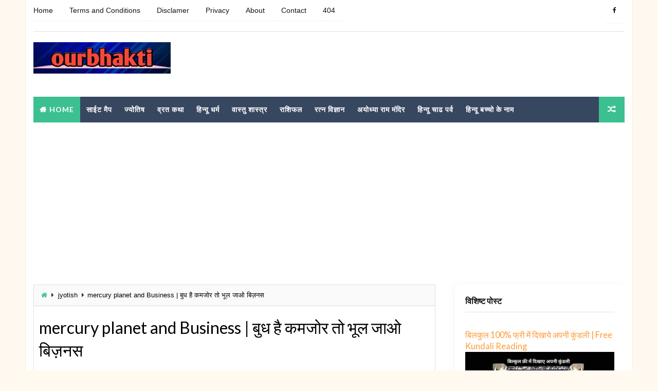

--- FILE ---
content_type: text/html; charset=UTF-8
request_url: https://www.ourbhakti.com/2019/07/mercury-planet-business.html
body_size: 41556
content:
<!DOCTYPE html>
<html class='v2' dir='ltr' xmlns='http://www.w3.org/1999/xhtml' xmlns:b='http://www.google.com/2005/gml/b' xmlns:data='http://www.google.com/2005/gml/data' xmlns:expr='http://www.google.com/2005/gml/expr'>
<head>
<link href='https://www.blogger.com/static/v1/widgets/4128112664-css_bundle_v2.css' rel='stylesheet' type='text/css'/>
<script async='async' crossorigin='anonymous' src='https://pagead2.googlesyndication.com/pagead/js/adsbygoogle.js?client-ca-pub-2931952881296702'></script>
<meta content='width=device-width, initial-scale=1, maximum-scale=1' name='viewport'/>
<link href="//fonts.googleapis.com/css?family=Roboto:400,400i,500,700%7CLato:400,400i,700,700i,900%7CRighteous" media="all" rel="stylesheet" type="text/css">
<link href='//maxcdn.bootstrapcdn.com/font-awesome/4.5.0/css/font-awesome.min.css' rel='stylesheet'/>
<meta content='text/html; charset=UTF-8' http-equiv='Content-Type'/>
<meta content='blogger' name='generator'/>
<link href='https://www.ourbhakti.com/favicon.ico' rel='icon' type='image/x-icon'/>
<link href='https://www.ourbhakti.com/2019/07/mercury-planet-business.html' rel='canonical'/>
<link rel="alternate" type="application/atom+xml" title="OurBhakti - ज&#2381;य&#2379;त&#2367;ष, र&#2366;श&#2367;फल, व&#2366;स&#2381;त&#2369;, सदव&#2367;च&#2366;र, भक&#2381;त&#2367; और आध&#2381;य&#2366;त&#2381;म&#2367;क ज&#2381;ञ&#2366;न क&#2366; व&#2367;श&#2381;वसन&#2368;य स&#2381;र&#2379;त - Atom" href="https://www.ourbhakti.com/feeds/posts/default" />
<link rel="alternate" type="application/rss+xml" title="OurBhakti - ज&#2381;य&#2379;त&#2367;ष, र&#2366;श&#2367;फल, व&#2366;स&#2381;त&#2369;, सदव&#2367;च&#2366;र, भक&#2381;त&#2367; और आध&#2381;य&#2366;त&#2381;म&#2367;क ज&#2381;ञ&#2366;न क&#2366; व&#2367;श&#2381;वसन&#2368;य स&#2381;र&#2379;त - RSS" href="https://www.ourbhakti.com/feeds/posts/default?alt=rss" />
<link rel="service.post" type="application/atom+xml" title="OurBhakti - ज&#2381;य&#2379;त&#2367;ष, र&#2366;श&#2367;फल, व&#2366;स&#2381;त&#2369;, सदव&#2367;च&#2366;र, भक&#2381;त&#2367; और आध&#2381;य&#2366;त&#2381;म&#2367;क ज&#2381;ञ&#2366;न क&#2366; व&#2367;श&#2381;वसन&#2368;य स&#2381;र&#2379;त - Atom" href="https://www.blogger.com/feeds/2327821633308343564/posts/default" />

<link rel="alternate" type="application/atom+xml" title="OurBhakti - ज&#2381;य&#2379;त&#2367;ष, र&#2366;श&#2367;फल, व&#2366;स&#2381;त&#2369;, सदव&#2367;च&#2366;र, भक&#2381;त&#2367; और आध&#2381;य&#2366;त&#2381;म&#2367;क ज&#2381;ञ&#2366;न क&#2366; व&#2367;श&#2381;वसन&#2368;य स&#2381;र&#2379;त - Atom" href="https://www.ourbhakti.com/feeds/5290392686451800227/comments/default" />
<!--Can't find substitution for tag [blog.ieCssRetrofitLinks]-->
<link href='https://blogger.googleusercontent.com/img/b/R29vZ2xl/AVvXsEhS602LFEG1ydhNIEwz4GwfOTBZuS6jWXbLF8Z3KYISPuthTVq0zQfPIuQCsA5NsPmSWa2hFiyDhEW04IzpVM1T-fWUp2_5RfP4DfSuuqpviCqe6ceUVNC_kaeGR4rlbS0AtATxWXT-zHA/s640/%25E0%25A4%2595%25E0%25A4%25B9%25E0%25A5%2580+%25E0%25A4%2586%25E0%25A4%25AA+%25E0%25A4%2595%25E0%25A4%25BE+%25E0%25A4%25AC%25E0%25A5%2581%25E0%25A4%25A7+%25E0%25A4%2597%25E0%25A5%258D%25E0%25A4%25B0%25E0%25A4%25B9+%25E0%25A4%25A4%25E0%25A5%258B+%25E0%25A5%2599%25E0%25A4%25B0%25E0%25A4%25BE%25E0%25A4%25AC+%25E0%25A4%25A8%25E0%25A4%25B9%25E0%25A5%2580%25E0%25A4%2582+-mercury+planet+in+hindi.jpg' rel='image_src'/>
<meta content='mercury planet and Business ,mercury,business in mercury,kharab budh k lakchan aur upay,बुध ग्रह से संबंधित व्यापार बिजनेस,budh grah,बुध ग्रह' name='description'/>
<meta content='https://www.ourbhakti.com/2019/07/mercury-planet-business.html' property='og:url'/>
<meta content='mercury planet and Business | बुध है कमजोर तो भूल जाओ बिज़नस ' property='og:title'/>
<meta content='mercury planet and Business ,mercury,business in mercury,kharab budh k lakchan aur upay,बुध ग्रह से संबंधित व्यापार बिजनेस,budh grah,बुध ग्रह' property='og:description'/>
<meta content='https://blogger.googleusercontent.com/img/b/R29vZ2xl/AVvXsEhS602LFEG1ydhNIEwz4GwfOTBZuS6jWXbLF8Z3KYISPuthTVq0zQfPIuQCsA5NsPmSWa2hFiyDhEW04IzpVM1T-fWUp2_5RfP4DfSuuqpviCqe6ceUVNC_kaeGR4rlbS0AtATxWXT-zHA/w1200-h630-p-k-no-nu/%25E0%25A4%2595%25E0%25A4%25B9%25E0%25A5%2580+%25E0%25A4%2586%25E0%25A4%25AA+%25E0%25A4%2595%25E0%25A4%25BE+%25E0%25A4%25AC%25E0%25A5%2581%25E0%25A4%25A7+%25E0%25A4%2597%25E0%25A5%258D%25E0%25A4%25B0%25E0%25A4%25B9+%25E0%25A4%25A4%25E0%25A5%258B+%25E0%25A5%2599%25E0%25A4%25B0%25E0%25A4%25BE%25E0%25A4%25AC+%25E0%25A4%25A8%25E0%25A4%25B9%25E0%25A5%2580%25E0%25A4%2582+-mercury+planet+in+hindi.jpg' property='og:image'/>
<title>
mercury planet and Business | ब&#2369;ध ह&#2376; कमज&#2379;र त&#2379; भ&#2370;ल ज&#2366;ओ ब&#2367;ज़नस  - OurBhakti - ज&#2381;य&#2379;त&#2367;ष, र&#2366;श&#2367;फल, व&#2366;स&#2381;त&#2369;, सदव&#2367;च&#2366;र, भक&#2381;त&#2367; और आध&#2381;य&#2366;त&#2381;म&#2367;क ज&#2381;ञ&#2366;न क&#2366; व&#2367;श&#2381;वसन&#2368;य स&#2381;र&#2379;त
</title>
<!-- Description and Keywords (start) -->
<meta content='Spiritual Bhajans,Aarti Collection,Hindu Mantras,Religious Stories,Pooja Vidhi,hindu Festivals Guide,Spiritual Guidance,hindi Kathayein,hindu ladko ke naam,hindu ladkiyo ke naam,vastu shastra,hindu dharma,hanuman chalisa,grah shanti,jyotish.grah shanti kaise kare,nav durga' name='keywords'/>
<!-- Description and Keywords (end) -->
<meta content='mercury planet and Business | बुध है कमजोर तो भूल जाओ बिज़नस ' property='og:title'/>
<meta content='https://www.ourbhakti.com/2019/07/mercury-planet-business.html' property='og:url'/>
<meta content='article' property='og:type'/>
<meta content='https://blogger.googleusercontent.com/img/b/R29vZ2xl/AVvXsEhS602LFEG1ydhNIEwz4GwfOTBZuS6jWXbLF8Z3KYISPuthTVq0zQfPIuQCsA5NsPmSWa2hFiyDhEW04IzpVM1T-fWUp2_5RfP4DfSuuqpviCqe6ceUVNC_kaeGR4rlbS0AtATxWXT-zHA/s640/%25E0%25A4%2595%25E0%25A4%25B9%25E0%25A5%2580+%25E0%25A4%2586%25E0%25A4%25AA+%25E0%25A4%2595%25E0%25A4%25BE+%25E0%25A4%25AC%25E0%25A5%2581%25E0%25A4%25A7+%25E0%25A4%2597%25E0%25A5%258D%25E0%25A4%25B0%25E0%25A4%25B9+%25E0%25A4%25A4%25E0%25A5%258B+%25E0%25A5%2599%25E0%25A4%25B0%25E0%25A4%25BE%25E0%25A4%25AC+%25E0%25A4%25A8%25E0%25A4%25B9%25E0%25A5%2580%25E0%25A4%2582+-mercury+planet+in+hindi.jpg' property='og:image'/>
<meta content='mercury planet and Business ,mercury,business in mercury,kharab budh k lakchan aur upay,बुध ग्रह से संबंधित व्यापार बिजनेस,budh grah,बुध ग्रह' name='og:description'/>
<meta content='OurBhakti - ज्योतिष, राशिफल, वास्तु, सदविचार, भक्ति और आध्यात्मिक ज्ञान का विश्वसनीय स्रोत' property='og:site_name'/>
<meta content='https://www.ourbhakti.com/' name='twitter:domain'/>
<meta content='mercury planet and Business | बुध है कमजोर तो भूल जाओ बिज़नस ' name='twitter:title'/>
<meta content='summary_large_image' name='twitter:card'/>
<meta content='https://blogger.googleusercontent.com/img/b/R29vZ2xl/AVvXsEhS602LFEG1ydhNIEwz4GwfOTBZuS6jWXbLF8Z3KYISPuthTVq0zQfPIuQCsA5NsPmSWa2hFiyDhEW04IzpVM1T-fWUp2_5RfP4DfSuuqpviCqe6ceUVNC_kaeGR4rlbS0AtATxWXT-zHA/s640/%25E0%25A4%2595%25E0%25A4%25B9%25E0%25A5%2580+%25E0%25A4%2586%25E0%25A4%25AA+%25E0%25A4%2595%25E0%25A4%25BE+%25E0%25A4%25AC%25E0%25A5%2581%25E0%25A4%25A7+%25E0%25A4%2597%25E0%25A5%258D%25E0%25A4%25B0%25E0%25A4%25B9+%25E0%25A4%25A4%25E0%25A5%258B+%25E0%25A5%2599%25E0%25A4%25B0%25E0%25A4%25BE%25E0%25A4%25AC+%25E0%25A4%25A8%25E0%25A4%25B9%25E0%25A5%2580%25E0%25A4%2582+-mercury+planet+in+hindi.jpg' name='twitter:image'/>
<meta content='mercury planet and Business | बुध है कमजोर तो भूल जाओ बिज़नस ' name='twitter:title'/>
<meta content='mercury planet and Business ,mercury,business in mercury,kharab budh k lakchan aur upay,बुध ग्रह से संबंधित व्यापार बिजनेस,budh grah,बुध ग्रह' name='twitter:description'/>
<!-- Social Media meta tag need customer customization -->
<meta content='Facebook App ID here' property='fb:app_id'/>
<meta content='Facebook Admin ID here' property='fb:admins'/>
<meta content='@username' name='twitter:site'/>
<meta content='@username' name='twitter:creator'/>
<style id='page-skin-1' type='text/css'><!--
/*
-----------------------------------------------
Blogger Template Style
Name:        Seo Hub
Author :     http://www.alistarbot.com
----------------------------------------------- */
/* Variable definitions
-----------------------
<Variable name="bodybackground" description="Background" type="background" color="#e0e5e8" default="$(color) url() repeat fixed top left"/>
<Variable name="maincolor" description="Primary Color" type="color" default="#3cc091" />
<Variable name="maindarkcolor" description="Primary Dark Color" type="color" default="#151515" />
-----------------------
*/
/*****************************************
reset.css
******************************************/
html, body, .section, .widget, div, span, applet, object, iframe,
h1, h2, h3, h4, h5, h6, p, blockquote, pre,
a, abbr, acronym, address, big, cite, code,
del, dfn, em, font, img, ins, kbd, q, s, samp,
small, strike, strong, sub, sup, tt, var,
dl, dt, dd, ol, ul, li,
fieldset, form, label, legend,
table, caption, tbody, tfoot, thead, tr, th, td, figure {    margin: 0;    padding: 0;}
html {   overflow-x: hidden;}
a {text-decoration:none;color:#000;}
article,aside,details,figcaption,figure,
footer,header,hgroup,menu,nav,section {     display:block;}
table {    border-collapse: separate;    border-spacing: 0;}
caption, th, td {    text-align: left;    font-weight: normal;}
blockquote:before, blockquote:after,
q:before, q:after {    content: "";}
.quickedit, .home-link{display:none;}
blockquote, q {    quotes: "" "";}
sup{    vertical-align: super;    font-size:smaller;}
code{    font-family: 'Courier New', Courier, monospace;    font-size:12px;    color:#272727;}
::selection {background:transparent; text-shadow:#000 0 0 2px;}
::-moz-selection {background:transparent; text-shadow:#000 0 0 2px;}
::-webkit-selection {background:transparent; text-shadow:#000 0 0 2px;}
::-o-selection {background:transparent; text-shadow:#000 0 0 2px;}
a img{	border: none;}
ol, ul { padding:0;  margin:0;  text-align: left;  }
ol li { list-style-type: decimal;  padding:0 0 5px;  }
ul li { list-style-type: disc;  padding: 0 0 5px;  }
ul ul, ol ol { padding: 0; }
#navbar-iframe, .navbar {   height:0px;   visibility:hidden;   display:none   }
.Attribution, .feed-links, .post-footer-line.post-footer-line-1, .post-footer-line.post-footer-line-2 , .post-footer-line.post-footer-line-3 {
display: none;
}
.item-control {
display: none !important;
}
abbr.published.timeago {
text-decoration: none;
}
.post-body a, .post-body a:link, .post-body a:visited {
color:#3cc091;
font-weight:bold;
}
h2.date-header, h4.date-header {display:none;margin:1.5em 0 .5em}
h1, h2, h3, h4, h5, h6 {
font-family: 'Lato', sans-serif;
font-weight: 400;
color: #151515;
}
blockquote {
padding: 8px;
background-color: #faebbc;
border-top: 1px solid #e1cc89;
border-bottom: 1px solid #e1cc89;
margin: 5px;
background-image: url(https://blogger.googleusercontent.com/img/b/R29vZ2xl/AVvXsEgjXK7N3tGvMYurukEBPa8Xze266oGyBMqeqPTK_JUNcwN2s74BOrw3Y7RVBZ7WyE097asNXJ9strAQ3RKUKf2GX2tkCyTK33AqlUrGqPf3jwPOBoXOD7FlmD1hUCN_l7oAV5qaBIjshZQ/s1600/openquote1.gif);
background-position: top left;
background-repeat: no-repeat;
text-indent: 23px;
}
blockquote p{
display: block;
background-image: url(https://blogger.googleusercontent.com/img/b/R29vZ2xl/AVvXsEhznSWFuIMkqpenW0MRm2S4lp1403bmQQ5fIKz3i6qG9JVr-Vj7MZKq8PktIaD8am9S4ge4uBmyFTgd8puCN34L0dh1BZMEmGm-aztBbmfU5qQEXOxu4p0cnFxLQTJ4p-fLDRNazMIxllM/s1600/closequote1.gif);
background-repeat: no-repeat;
background-position: bottom right;
}
img {
max-width: 100%;
vertical-align: middle;
}
* {
outline: 0;
transition: all .3s ease;
-webkit-transition: all .3s ease;
-moz-transition: all .3s ease;
-o-transition: all .3s ease;
}
.item #blog-pager {
display: none;
height: 0;
opacity: 0;
visibility: hidden;
}
.widget iframe, .widget img {
max-width: 100%;
}
.status-msg-wrap {
display: none;
}
a:hover {
color:#3cc091;
}
/*****************************************
Custom css starts
******************************************/
body {
color: #2e2e2e;
font-family: 'Roboto', sans-serif;
font-size: 14px;
font-weight: normal;
line-height: 21px;
background: #e0e5e8 url() repeat fixed top left;
}
/* ######## Wrapper Css ######################### */
#outer-wrapper{max-width:1180px;margin:0 auto;background-color:#FFF;box-shadow:0 0 0 1px rgba(0,0,0,0.05)}
.row{width:1150px}
#content-wrapper {
margin: 0 auto;
padding: 20px 0 40px;
overflow: hidden;
}
#main-wrapper {
float: left;
width: 68%;
max-width: 800px;
}
#sidebar-wrapper {
float: right;
width: 30%;
max-width: 330px;
}
/* ######## Top Header Bar Css ######################### */
.top-bar {
background: rgba(255,255,255,.99);
}
.top-bar-wrapper {
position: relative;
overflow: hidden;
min-height:40px;
color: #151515;
margin:0 auto;
border-bottom:1px solid rgba(0,0,0,0.12);
}
.top-bar-social, .bottom-bar-social {
float: right;
padding: 5px 0;
}
.bottom-bar-social {
padding:0 0;
}
.top-bar-social li, .bottom-bar-social li {
display: inline;
padding: 0;
float: left;
margin-right: 5px;
;
}
.top-bar-social .widget ul, .bottom-bar-social .widget ul {
padding: 0;
}
.top-bar-social .LinkList ul, .bottom-bar-social .LinkList ul {
text-align: center;
}
.top-bar-social #social a {
display: block;
width: 30px;
height: 30px;
line-height: 30px;
font-size: 12px;
color: #151515;
-webkit-border-radius: 100%;
-moz-border-radius: 100%;
border-radius: 100%;
transition: background 0.3s linear;
-moz-transition: background 0.3s linear;
-webkit-transition: background 0.3s linear;
-o-transition: background 0.3s linear;
}
.bottom-bar-social #social a {
display: block;
width: 30px;
height: 30px;
line-height: 30px;
font-size: 15px;
color: #fff;
transition: color 0.3s linear;
-moz-transition: color 0.3s linear;
-webkit-transition: color 0.3s linear;
-o-transition: color 0.3s linear;
-webkit-border-radius: 100%;
-moz-border-radius: 100%;
border-radius: 100%;
}
.top-bar-social #social a:before, .bottom-bar-social #social a:before {
display: inline-block;
font: normal normal normal 22px/1 FontAwesome;
font-size: inherit;
font-style: normal;
font-weight: 400;
-webkit-font-smoothing: antialiased;
-moz-osx-font-smoothing: grayscale;
}
.top-bar-social .bloglovin:before, .bottom-bar-social .bloglovin:before{content:"\f004"}
.top-bar-social .facebook:before, .bottom-bar-social .facebook:before{content:"\f09a"}
.top-bar-social .twitter:before, .bottom-bar-social .twitter:before{content:"\f099"}
.top-bar-social .gplus:before, .bottom-bar-social .gplus:before{content:"\f0d5"}
.top-bar-social .rss:before, .bottom-bar-social .rss:before{content:"\f09e"}
.top-bar-social .youtube:before, .bottom-bar-social .youtube:before{content:"\f167"}
.top-bar-social .skype:before, .bottom-bar-social .skype:before{content:"\f17e"}
.top-bar-social .stumbleupon:before, .bottom-bar-social .stumbleupon:before{content:"\f1a4"}
.top-bar-social .tumblr:before, .bottom-bar-social .tumblr:before{content:"\f173"}
.top-bar-social .vine:before, .bottom-bar-social .vine:before{content:"\f1ca"}
.top-bar-social .stack-overflow:before, .bottom-bar-social .stack-overflow:before{content:"\f16c"}
.top-bar-social .linkedin:before, .bottom-bar-social .linkedin:before{content:"\f0e1"}
.top-bar-social .dribbble:before, .bottom-bar-social .dribbble:before{content:"\f17d"}
.top-bar-social .soundcloud:before, .bottom-bar-social .soundcloud:before{content:"\f1be"}
.top-bar-social .behance:before, .bottom-bar-social .behance:before{content:"\f1b4"}
.top-bar-social .digg:before, .bottom-bar-social .digg:before{content:"\f1a6"}
.top-bar-social .instagram:before, .bottom-bar-social .instagram:before{content:"\f16d"}
.top-bar-social .pinterest:before, .bottom-bar-social .pinterest:before{content:"\f0d2"}
.top-bar-social .delicious:before, .bottom-bar-social .delicious:before{content:"\f1a5"}
.top-bar-social .codepen:before, .bottom-bar-social .codepen:before{content:"\f1cb"}
.top-bar-social .email:before, .bottom-bar-social .email:before{content:"\f0e0"}
.top-bar-social ul#social a:hover, .bottom-bar-social ul#social a:hover {
color: #3cc091;
opacity: 1;
}
.top-bar-menu {
float: left;
}
.top-menu ul {
overflow: hidden;
list-style: none;
padding: 0;
margin: 0;
}
.top-menu ul li {
float: left;
display: inline-block;
list-style: none;
padding:0;
}
.top-menu ul li a {
padding: 12px 16px;
display: block;
border: none !important;
text-decoration: none;
line-height: inherit;
font-size: 14px;
font-weight: normal;
color:#151515;
}
.top-menu ul li:first-child a {
padding-left:0;
}
.selectnav {display:none}
/* ######## Header Css ######################### */
#header-wrapper {
background: #fff;
}
#header-wrappers {
color: #151515;
padding: 20px 0 20px;
margin: 0 auto;
}
#header-inner {
background-position: left;
background-repeat: no;
}
.headerleft img {
height: auto;
margin: 0 0 0;
}
.headerleft h1,
.headerleft h1 a,
.headerleft h1 a:hover,
.headerleft h1 a:visited {
font-family:  'Righteous', cursive;
color: #151515;
font-size: 55px;
font-weight: bold;
line-height: 68px;
margin: 0;
padding: 0 0 5px;
text-decoration: none;
text-transform: uppercase;
}
.headerleft h3 {
font-weight: 400;
margin: 0;
padding: 0;
}
.headerleft .description {
color: #000000;
font: normal 14px 'Lato', sans-serif;
margin: 0;
padding: 10px 0;
text-transform: uppercase;
text-align: center;
}
.headerleft {
float: left;
margin: 0;
padding: 0;
max-width: 320px;
}
.headerright {
float: right;
margin: 0;
padding: 1px 0 0;
width: 730px;
}
/* ######## Navigation Menu Css ######################### */
.selectnav {
display:none;
}
.tm-menu {
font-weight: 400;
margin: 0 auto;
height:50px;
}
ul#nav {
list-style: none;
margin: 0;
padding: 0;
}
#menu .widget {
display: none;
}
#menu {
height: 50px;
position: relative;
text-align: center;
z-index: 15;
margin:0 auto;
background: #374760;
padding-right:50px;
}
.menu-wrap {
margin:0 auto;
position: relative;
}
#menu ul > li {
position: relative;
vertical-align: middle;
display: inline-block;
padding: 0;
margin: 0;
}
#menu ul > li.hub-home {
background:#3cc091;
}
#menu ul > li.hub-home a:before {
content: "\f015";
font-family: Fontawesome;
text-align: center;
margin-right: 5px;
}
#menu ul > li:hover > a {
}
#menu ul > li > a {
color: #fff;
font-size: 14px;
font-weight: 600;
line-height: 50px;
display: inline-block;
text-transform: uppercase;
text-decoration: none;
letter-spacing: 1px;
margin: 0;
padding: 0 12px;
font-family: 'Lato', sans-serif;
}
#menu ul > li > ul > li:first-child > a {
padding-left: 12px
}
#menu ul > li > ul {
position: absolute;
background: #4d4d4d;
top: 100%;
left: 0;
min-width: 180px;
padding: 0;
z-index: 99;
margin-top: 0;
visibility: hidden;
opacity: 0;
-webkit-transform: translateY(10px);
-moz-transform: translateY(10px);
transform: translateY(10px)
}
#menu ul > li > ul > li > ul {
position: absolute;
top: 0;
left: 180px;
width: 180px;
background: #5d5d5d;
z-index: 99;
margin-top: 0;
margin-left: 0;
padding: 0;
border-left: 1px solid #6d6d6d;
visibility: hidden;
opacity: 0;
-webkit-transform: translateY(10px);
-moz-transform: translateY(10px);
transform: translateY(10px)
}
#menu ul > li > ul > li {
display: block;
float: none;
text-align: left;
position: relative;
border-bottom: 1px solid;
border-top: none;
border-color: #8d8d8d;
}
#menu ul > li > ul > li:last-child {
border: 0;
}
#menu ul li.parent ul li:after, #menu ul li:last-child:after {
display:none;
}
#menu ul > li:hover {
background-color: #3cc091
}
#menu ul > li > ul > li a {
font-size: 11px;
display: block;
color: #fff;
line-height: 35px;
text-transform: uppercase;
text-decoration: none;
margin: 0;
padding: 0 12px;
border-right: 0;
border: 0
}
#menu ul > li.parent > a:after {
content: '\f107';
font-family: FontAwesome;
float: right;
margin-left: 5px
}
#menu ul > li:hover > ul,
#menu ul > li > ul > li:hover > ul {
opacity: 1;
visibility: visible;
-webkit-transform: translateY(0);
-moz-transform: translateY(0);
transform: translateY(0)
}
#menu ul > li > ul > li.parent > a:after {
content: '\f105';
float: right
}
#menu ul ul {
}
.ty-ran-yard {
position: absolute;
right: 0;
top: 0;
z-index: 99;
}
.ty-ran-yard span {
list-style: none;
}
.ty-ran-yard a.ran-sym {
background-color: #3cc091;
cursor: pointer;
display: block;
height: 50px;
text-align: center;
position: relative;
right: 0;
top: 0;
width: 50px;
border-radius: 0;
box-sizing: border-box;
}
.ty-ran-yard a.ran-sym:hover {
background-color:#6d6d6d;
}
.ty-ran-yard a.ran-sym:before {
color: #fff;
content: '\f074';
font-family: FontAwesome;
font-size: 16px;
text-rendering: auto;
-webkit-font-smoothing: antialiased;
-moz-osx-font-smoothing: grayscale;
line-height: 50px;
}
/* ######## Sidebar Css ######################### */
.sidebar .widget, .mini-sidebar .widget {
margin-bottom: 20px;
position: relative;
clear: both;
}
.sidebar h2 {
font-size: 16px;
line-height: 23px;
font-weight: 700;
text-transform: uppercase;
border-bottom: 1px solid #e1e1e1;
padding-bottom: 10px;
margin-bottom: 25px;
font-family: "Lato","Droid Arabic Kufi",Arial,sans-serif;
}
.sidebar ul,.sidebar li, .mini-sidebar ul,.mini-sidebar li {
list-style-type:none;
margin:0;
padding: 0;
}
.sidebar .LinkList li, .mini-sidebar .LinkList li {
padding: 0 0 6px 0;
margin: 0 0 6px 0;
text-transform:capitalize;
}
/* Multi Tab Widget */
.menu-tab li a,
.sidetabs .section {
transition: all 0s ease;
-webkit-transition: all 0s ease;
-moz-transition: all 0s ease;
-o-transition: all 0s ease;
-ms-transition: all 0s ease
}
.menu-tab {
overflow: hidden;
clear: both;
padding: 0;
margin: 0
}
.sidetabs .widget-content {
padding: 10px 0;
}
.sidetabs .widget h2 {
display: none
}
.menu-tab li {
width: 33.33%;
float: left;
display: inline-block;
padding: 0
}
.menu-tab li a {
font-family: 'Lato', sans-serif;
height: 32px;
text-align: center;
padding: 0;
font-weight: 400;
display: block;
color: #fff;
background-color:#192b33;
font-size: 14px;
line-height: 32px;
letter-spacing: 1.5px;
text-transform: uppercase
}
.menu-tab li.active a {
color: #fff;
background-color:#3cc091;
}
.menu-tab li {
display: none
}
.hide-tab {
display: inline-block!important
}
#tabside2 {
margin-bottom: 15px;
}
/* ######## Post Css ######################### */
article {
padding:0;
overflow: hidden;
}
.post {
display: block;
overflow: hidden;
word-wrap: break-word;
border: 1px solid rgba(0,0,0,0.12);
}
.index .post, .archive .post {
margin: 0 0 15px 0;
padding: 20px;
}
.post-head h1 {
color: #000;
font-size: 32px;
font-weight: 400;
line-height: 44px;
}
.index .post h2, .archive .post h2 {
margin-bottom: 12px;
line-height: 1.3em;
font-size: 22px;
font-weight: 700;
}
.post h2 a {
color: #151515;
letter-spacing: 1.3px;
}
.index .post h2, .archive .post h2 {
margin: 0 0 10px;
padding: 0;
text-transform:capitalize;
}
.retitle h2 {
display: block;
}
.post-body {
margin: 0px;
padding:10px;
font-size: 14px;
line-height: 26px;
box-sizing: border-box;
}
.widget .post-body ul, .widget .post-body ol {
padding-left: 15px;
}
.block-image {
float:left;
width: 180px;
height: auto;
margin-right: 15px;
position:relative;
}
.block-image .thumb {
width: 100%;
height: auto;
position: relative;
display: block;
overflow: hidden;
}
.block-image .thumb img {
width: 100%;
height: 150px;
display: block;
transition: all .3s ease-out!important;
-webkit-transition: all .3s ease-out!important;
-moz-transition: all .3s ease-out!important;
-o-transition: all .3s ease-out!important;
}
.block-image .thumb > a:before {
position: absolute;
content: '';
width: 100%;
height: 100%;
background-color: #000;
opacity: 0;
left: 0;
top: 0;
-webkit-transition: all 0.35s ease-in-out;
-moz-transition: all 0.35s ease-in-out;
-ms-transition: all 0.35s ease-in-out;
-o-transition: all 0.35s ease-in-out;
transition: all 0.35s ease-in-out;
}
.block-image .thumb:hover > a:before {
opacity: 0.3;
}
.date-header-post {
color: #bdbdbd;
display: block;
font-size: 12px;
font-weight: 400;
line-height: 1.3em;
margin: 0!important;
padding: 0;
}
.date-header-post a {
color: #bdbdbd;
}
.post-head {
padding:20px 10px;
}
.index .post-head, .archive .post-head {
padding:0;
}
#meta-post .fa-calendar-o {
margin-left: 8px;
}
.breadcrumbs .fa-angle-right:before{margin:0 5px}
.breadcrumbs{margin:0;font-size:13px;    padding: 10px 10px;    background: #fafafa;border-bottom: 1px solid rgba(0,0,0,0.12);}
.breadcrumbs span a.bhome{color:#3cc091}
.breadcrumbs span,.breadcrumbs span a{color:#010101;padding: 0 2px;}
.breadcrumbs span a:hover{color:#3cc091}
.post-meta {
color: #bdbdbd;
display: block;
font-size: 13px;
font-weight: 400;
line-height: 21px;
margin: 0;
padding: 0 10px;
}
.post-meta-wrap {
padding:10px 0;
border-bottom: 1px solid rgba(0,0,0,0.12);
border-top: 1px solid rgba(0,0,0,0.12);
}
.post-meta a {
color: #CBCBCB;
}
.post-meta i {
color: #151515;
}
.post-timestamp {
margin-left: 5px;
}
.label-head {
margin-left: 5px;
}
.label-head a {
padding-left: 2px;
}
.resumo {
margin-top: 10px;
color: #313131;
}
.resumo span {
display: block;
margin-bottom: 8px;
font-size: 13px;
line-height: 22px;
text-align: justify;
}
.post-body img {
max-width: 100%;
padding: 10px 0;
position: relative;
margin:0 auto;
}
.second-meta {
padding:10px 0 0;
display: block;
overflow: hidden;
}
.second-meta .read-more-wrap {
display: block;
}
.second-meta .read-more {
font-family:  'Righteous', cursive;
letter-spacing: 2px;
transition: all .3s;
background: #151515;
padding: 5px 12px !important;
display: inline-block;
vertical-align: middle;
margin:0;
font-size: 12px;
text-transform: capitalize;
color: #f7f7f7;
white-space: nowrap;
}
.second-meta .read-more:hover {
color:#fff;
background:#3cc091;
border-color:#151515;
}
.block-image .post-labels {
position:absolute;
top: 10px;
left: 10px;
padding: 8px 12px 6px;
background: #3cc091;
color: #fff;
font-size: 12px;
text-transform: uppercase;
display: inline-block;
z-index: 9;
}
.block-image .post-labels a {
color:#fff;
height:auto;
width:auto;
}
.comment-link {
white-space: normal;
}
#blog-pager {
clear: both;
text-align: center;
margin: 0;
font-family: 'Lato', sans-serif;
}
.index .pagenavi, .archive .pagenavi {
display: inline-block;
border: 2px solid #151515;
}
.index .blog-pager,
.index #blog-pager {
display: block
}
.index .blog-pager,
.index #blog-pager,
.archive .blog-pager,
.archive #blog-pager {
-webkit-border-radius: 0;
-moz-border-radius: 0;
border-radius: 0;
padding: 0;
text-align: center;
}
.showpageNum a,
.showpage a,
#blog-pager-newer-link a,
#blog-pager-older-link a {
color: #151515;
font-size: 14px;
font-weight: 700;
overflow: hidden;
padding: 10px 15px;
text-decoration: none;
float:left;
}
.item #blog-pager-older-link a {
float:none;
}
.showpageNum:last-child a {
border:0;
}
.showpageNum a:hover,
.showpage a:hover,
#blog-pager-newer-link a:hover,
#blog-pager-older-link a:hover {
decoration: none;
color: #3cc091
}
.showpageOf {
color: #151515;
font-size: 14px;
font-weight: 700;
overflow: hidden;
padding: 10px 15px;
text-decoration: none;
float:left;
}
.showpagePoint {
color: #151515;
font-size: 14px;
font-weight: 700;
overflow: hidden;
padding: 10px 15px;
text-decoration: none;
float:left;
}
#post-pager .blog-pager-older-link:hover, #post-pager .blog-pager-newer-link:hover {
color:#3cc091;
background:inherit;
}
#post-pager {
clear:both;
float: left;
display: block;
width: 100%;
box-sizing: border-box;
margin: 15px 0;
padding:10px 10px 0;
border-top: 1px solid rgba(0,0,0,0.12);
}
#post-pager .blog-pager-older-link, #post-pager .blog-pager-newer-link {
border:0;
text-align:right;
background:none;
color:#151515;
}
#post-pager .blog-pager-newer-link {
border: 0;
text-align:left;
}
#post-pager #blog-pager-newer-link, #post-pager #blog-pager-older-link {
width: 50%;
}
#post-pager a b {
display: block;
padding: 0 0 5px;
font-weight: 900;
letter-spacing: 1px;
font-size: 13px;
color:#3cc091;
font-family: 'Lato', sans-serif;
text-transform:uppercase;
}
#post-pager a span {
text-transform:capitalize;
}
#post-pager .blog-pager-older-link, #post-pager .blog-pager-newer-link {
padding:0;
display: block;
}
/* ######## Share widget Css ######################### */
.item .post-footer .share-box .post-labels {
float: left;
}
.item .post-footer .share-box .post-labels .label-title {
color: #fff;
padding: 3px 8px;
font-size: 13px;
background-color: #3cc091;
}
.item .post-footer .share-box .post-labels a {
color: $textcolor;
padding: 3px 8px;
font-size: 13px;
background-color: #f8f8f8;
}
.post-footer .share-box {
position: relative;
padding: 10px 10px;
text-align: center;
overflow:hidden;
}
.post-footer .share-title {
border-bottom: 2px solid #eee;
color: #010101;
display: inline-block;
padding-bottom: 7px;
font-size: 15px;
font-weight: 500;
clear: both;
margin: 0 0 10px;
position: relative;
float: left;
}
.sora-author-box {
overflow: hidden;
margin: 10px 0;
}
.sora-author-box img {
float: left;
margin-right: 10px;
object-fit:cover;
}
.sora-author-box p {
padding: 0 10px 10px;
-webkit-margin-before: 0;
-webkit-margin-after: 0;
}
.sora-author-box b {
font-weight: 700;
font-style: normal;
letter-spacing: 1px;
font-size: 20px;
}
.Related-title {
padding: 0;
margin: 0 0 20px;
position:relative;
display: block;
}
.Related-title:before {
position: absolute;
content: '';
width: 100%;
height: 2px;
background-color: #151515;
top: 10px;
z-index: 0;
}
.Related-title span {
position: relative;
display: inline-block;
font-size: 14px;
font-weight: 700;
text-transform: uppercase;
letter-spacing: 2px;
background-color: #fff;
padding: 0 10px 0 0;
z-index: 1;
color:#000;
}
.share-box {
position: relative;
padding: 10px;
}
.share-title {
border-bottom: 2px solid #777;
color: #010101;
display: inline-block;
padding-bottom: 7px;
font-size: 15px;
font-weight: 500;
position: relative;
top: 2px;
}
.share-art {
float: right;
padding: 0;
padding-top: 0;
font-size: 13px;
font-weight: 400;
text-transform: capitalize;
}
.share-art a {
color: #fff;
padding: 3px 8px;
margin-left: 4px;
border-radius: 2px;
display: inline-block;
margin-right: 0;
background: #010101;
}
.share-art a span {
}
.share-art a:hover{color:#fff}
.share-art .fac-art{background:#3b5998}
.share-art .fac-art:hover{background:rgba(49,77,145,0.7)}
.share-art .twi-art{background:#00acee}
.share-art .twi-art:hover{background:rgba(7,190,237,0.7)}
.share-art .goo-art{background:#db4a39}
.share-art .goo-art:hover{background:rgba(221,75,56,0.7)}
.share-art .pin-art{background:#CA2127}
.share-art .pin-art:hover{background:rgba(202,33,39,0.7)}
.share-art .lin-art{background:#0077B5}
.share-art .lin-art:hover{background:rgba(0,119,181,0.7)}
.share-art .wat-art{background:#25d266;display:none;}
.share-art .wat-art:hover{background:rgba(37, 210, 102, 0.73)}
@media only screen and (max-width: 768px) {
.share-art .wat-art{display:inline-block;}
}
/* ######## Comments Css ######################### */
.comments {
clear: both;
margin: 0;
color: #48494d;
margin-top:10px;
background: #FFF;
border: 1px solid rgba(0,0,0,0.12);
border-top: 0;
}
.comments .comments-content {
box-sizing: border-box;
padding: 10px;
border-top:0;
}
.post-feeds .feed-links {
display: none;
}
iframe.blogger-iframe-colorize,
iframe.blogger-comment-from-post {
height: 260px!important;
background: #fff;
}
.comment-form {
overflow:hidden;
}
.comments h3 {
line-height:normal;
text-transform:uppercase;
color:#333;
font-weight:bold;
margin:0 0 20px 0;
font-size:14px;
padding:0 0 0 0;
}
h4#comment-post-message {
display:none;
margin:0 0 0 0;
}
.comments h4{
color: #fff;
background: #f8695f;
font-size: 16px;
padding: 12px 10px;
margin: 0;
font-weight: 700;
letter-spacing: 1.5px;
text-transform: uppercase;
position: relative;
text-align: left;
}
.comments h4:after {
display: inline-block;
content: "\f075";
font-family: fontAwesome;
font-style: normal;
font-weight: normal;
font-size: 16px;
background-color: #e85e54;
color: #fff;
top: 0;
right: 0;
padding: 12px 20px;
position: absolute;
}
.comments .comments-content{
font-size:13px;
}
.comments .comments-content .comment-thread ol{
list-style:none;
text-align:left;
margin:13px 0;
padding:0
}
.comments .comments-content .comment-thread ol li{
list-style:none;
}
.comments .avatar-image-container {
background:#fff;
border:1px solid #DDD;
overflow:hidden;
padding:0;
border-radius: 50%;
}
.comments .avatar-image-container img {
border-radius:50%;
}
.comments .comment-block{
position:relative;
background:#fff;
padding:15px;
margin-left:60px;
border: 1px solid #efefef;
}
.comments .comment-block:before {
content:"";
width:0px;
height:0px;
position:absolute;
right:100%;
top:14px;
border-width:10px;
border-style:solid;
border-color:transparent #DDD transparent transparent;
display:block;
}
.comments .comments-content .comment-replies{
margin:8px 0;
margin-left:60px
}
.comments .comments-content .comment-thread:empty{
display:none
}
.comments .comment-replybox-single {
background:#f0f0f0;
padding:0;
margin:8px 0;
margin-left:60px
}
.comments .comment-replybox-thread {
background:#f0f0f0;
margin:8px 0 0 0;
padding:0;
}
.comments .comments-content .comment{
margin-bottom:6px;
padding:0
}
.comments .comments-content .comment:first-child {
padding:0;
margin:0
}
.comments .comments-content .comment:last-child {
padding:0;
margin:0
}
.comments .comment-thread.inline-thread .comment, .comments .comment-thread.inline-thread .comment:last-child {
margin:0px 0px 5px 30%
}
.comment .comment-thread.inline-thread .comment:nth-child(6) {
margin:0px 0px 5px 25%;
}
.comment .comment-thread.inline-thread .comment:nth-child(5) {
margin:0px 0px 5px 20%;
}
.comment .comment-thread.inline-thread .comment:nth-child(4) {
margin:0px 0px 5px 15%;
}
.comment .comment-thread.inline-thread .comment:nth-child(3) {
margin:0px 0px 5px 10%;
}
.comment .comment-thread.inline-thread .comment:nth-child(2) {
margin:0px 0px 5px 5%;
}
.comment .comment-thread.inline-thread .comment:nth-child(1) {
margin:0px 0px 5px 0;
}
.comments .comments-content .comment-thread{
margin:0;
padding:0
}
.comments .comments-content .inline-thread{
background: #fff;
padding:15px;
box-sizing:border-box;
margin:0
}
.comments .comments-content .inline-thread .comment-block {
border-color: #ffbd2f;
}
.comments .comments-content .inline-thread .comment-block:before {
border-color: transparent #ffbd2f transparent transparent;
}
.comments .comments-content .user {
font-family: 'PT Sans', sans-serif;
letter-spacing: 0.5px;
font-weight: 600;
}
.comments .comments-content .icon.blog-author {
display:inline;
}
.comments .comments-content .icon.blog-author:after {
content: "Author";
background:#ffbd2f;
font-family: 'PT Sans', sans-serif;
color: #fff;
font-size: 11px;
padding: 2px 5px;
text-transform:Capitalize;
font-style:italic;
letter-spacing: 0.3px;
}
.comment-header {
text-transform:uppercase;
font-size:12px;
}
.comments .comments-content .datetime {
margin-left: 6px;
}
.comments .comments-content .datetime a {
color:#888;
}
.comments .comment .comment-actions a {
display:inline-block;
color:#333;
font-weight:bold;
font-size:10px;
line-height:15px;
margin:4px 8px 0 0;
}
.comments .continue a {
color:#333;
display:inline-block;
font-size:10px;
}
.comments .comment .comment-actions a:hover, .comments .continue a:hover{
text-decoration:underline;
}
/* ######## Related Post Css ######################### */
#related-posts {
}
h4.related-title {
font-size: 14px;
margin: 0 0 10px 0;
background: #4f93c5;
color: #fff;
padding: 15px 20px;
font-weight: 700;
position: relative;
text-align: left;
text-transform: uppercase;
overflow: hidden;
}
#related-posts ul.related {
padding: 0 10px;
}
.related li {
display: block;
overflow: hidden;
position: relative;
}
.related li h3 {
margin-bottom:5px;
}
.related-thumb {
width: 90px;
height: 70px;
overflow: hidden;
position: relative;
vertical-align: middle;
float: left;
margin: 0 10px 0 0;
}
.related li .related-img {
width: 90px;
height: 70px;
display: block;
transition: all .3s ease-out!important;
-webkit-transition: all .3s ease-out!important;
-moz-transition: all .3s ease-out!important;
-o-transition: all .3s ease-out!important;
}
.related li .related-img:hover {
-webkit-transform: scale(1.1) rotate(-1.5deg)!important;
-moz-transform: scale(1.1) rotate(-1.5deg)!important;
transform: scale(1.1) rotate(-1.5deg)!important;
transition: all .3s ease-out!important;
-webkit-transition: all .3s ease-out!important;
-moz-transition: all .3s ease-out!important;
-o-transition: all .3s ease-out!important;
}
.related-title a {
font-size: 15px;
line-height: 1.4em;
padding: 0;
font-family: 'Lato', sans-serif;
font-weight: 700;
font-style: normal;
letter-spacing: 0.5px;
color: #151515;
display: block;
}
.recent-summary {
color: #666;
font-size: 13px;
letter-spacing: 0.3px;
line-height: 1.6;
}
.related .related-tag {
display:none;
}
.related-overlay {
position: absolute;
left: 0;
top: 0;
z-index: 1;
width: 100%;
height: 100%;
background-color: rgba(40,35,40,0.05);
}
.related-content {
display: block;
bottom: 0;
padding: 0px 0px 11px;
width: 100%;
line-height: 1.2em;
box-sizing: border-box;
z-index: 2;
}
.related .related-content .recent-date {
display:none;
}
.recent-date:before, .p-date:before {
content: '\f017';
font-family: fontawesome;
margin-right: 5px;
}
/* ######## Footer Css ######################### */
#jugas_footer {
background: #13253a;
color: #BABABA;
font-family: 'Lato', sans-serif;
font-weight: 400;
padding: 20px 0px;
}
.copy-container {
margin: 0 auto;
overflow: hidden;
}
.jugas_footer_copyright a {
color: #f4f4f4;
}
.jugas_footer_copyright {
text-align: left;
display:inline-block;
line-height: 30px;
}
/* ######## Custom Widget Css ######################### */
select#BlogArchive1_ArchiveMenu {
width: 100%;
padding: 10px;
border-color: #777;
}
.ty-bonus .ty-wow {
overflow: hidden;
border-bottom: 1px solid #F5F5F5;
padding: 10px 0;
}
.ty-bonus .ty-wow:first-child {
padding-top: 0;
}
.ty-bonus .ty-wow:last-child {
border-bottom: none;
}
.ty-bonus .ty-thumb-bonos {
position: relative;
float: left;
margin: 0!important;
width: 80px;
height: 60px;
overflow: hidden;
display: block;
vertical-align: middle;
}
.ty-bonus .ty-bonus-con {
padding-left: 10px;
display: table-cell;
}
.ty-bonus .ty-bonos-entry {
overflow: hidden;
line-height: 0;
margin: 0 0 2px;
padding: 0;
}
.ty-bonus .ty-bonos-entry a {
color: #151515;
font-weight: 400;
font-size: 14px;
line-height: 1.5em;
}
.ty-bonus .ty-bonos-entry a:hover {
color: #3cc091;
}
.ty-bonus .ty-thumb-bonos:hover .tyimg-lay {
background-color: rgba(40, 35, 40, 0.3);
}
.yard-auth-ty {
margin-right: 10px;
}
.yard-auth-ty::before {
content: '\f007';
font-family: fontawesome;
color: #bbb;
margin-right: 5px;
}
.yard-auth-ty,
.ty-time {
color: #bdbdbd;
font-size: 12px;
font-weight: 400;
}
.ty-time:before {
content: '\f133';
font-family: fontawesome;
color: #bbb;
margin-right: 5px;
}
.sidebar .PopularPosts .widget-content ul li:first-child,
.sidebar .ty-bonus .ty-wow:first-child {
padding-top: 0;
border-top: 0;
}
.sidebar .PopularPosts .widget-content ul li:last-child,
.sidebar .ty-bonus .ty-wow:last-child {
padding-bottom: 0;
}
.tyard-komet .ty-komet .ty-komet-tar {
position: relative;
overflow: hidden;
padding: 0;
width: 55px;
height: 55px;
float: left;
margin: 0 10px 0 0;
}
.tyard-komet .ty-komet {
background: none!important;
clear: both;
list-style: none;
word-break: break-all;
display: block;
border-top: 1px solid #F5F5F5;
border-bottom: 0 !important;
overflow: hidden;
margin: 0;
padding: 10px 0;
}
.tyard-komet .ty-komet:first-child {
padding-top: 0;
border-top: 0;
}
.tyard-komet .ty-komet:last-child {
padding-bottom: 0;
}
.tyard-komet .ty-komet span {
color: #bdbdbd;
display: block;
line-height: 1.2em;
text-transform: lowercase;
font-size: 12px;
font-style: italic;
font-weight: 400;
overflow: hidden;
background: #f9f9f9;
height: 38px;
margin-top: 5px;
box-sizing: border-box;
padding: 5px 8px;
}
.yardimg-komet {
width: 55px;
height: 55px;
float: left;
margin: 0 10px 0 0;
}
.tyard-komet a {
color: $darkcolor;
position: relative;
font-size: 13px;
text-transform: capitalize;
display: block;
overflow: hidden;
font-weight: 400;
}
.tyard-komet a:hover {
color:#3cc091;
}
.tyard-komet {
list-style: none;
padding: 0;
}
.sidebar .PopularPosts .widget-content ul li:first-child,
#sidetabs .PopularPosts .widget-content ul li:first-child {
padding-top: 0;
border-top: 0
}
.sidebar .PopularPosts .widget-content ul li:last-child,
.sidebar .ty-bonus .ty-wow:last-child,
.tab-widget .PopularPosts .widget-content ul li:last-child,
.tab-widget .ty-bonus .ty-wow:last-child {
padding-bottom: 0
}
.sidebar .FollowByEmail > h3.title,
.sidebar .FollowByEmail .title-wrap {
margin-bottom: 0
}
.FollowByEmail td {
width: 100%;
float: left;
box-sizing: border-box
}
.FollowByEmail .follow-by-email-inner .follow-by-email-submit {
margin-left: 0;
width: 100%;
border-radius: 0;
height: 30px;
font-size: 11px;
color: #fff;
background-color: #3cc091;
font-family: inherit;
text-transform: uppercase;
font-weight: 700;
letter-spacing: 1px
}
.FollowByEmail .follow-by-email-inner .follow-by-email-submit:hover {
opacity:0.8;
}
.FollowByEmail .follow-by-email-inner .follow-by-email-address {
padding-left: 10px;
height: 30px;
border: 1px solid #FFF;
margin-bottom: 5px;
box-sizing: border-box;
font-size: 11px;
font-family: inherit
}
.FollowByEmail .follow-by-email-inner .follow-by-email-address:focus {
border: 1px solid #FFF
}
.FollowByEmail .widget-content {
background-color: #151515;
box-sizing: border-box;
padding: 10px
}
.FollowByEmail .widget-content:before {
content: "Enter your email address to subscribe to this blog and receive notifications of new posts by email.";
font-size: 11px;
color: #f2f2f2;
line-height: 1.4em;
margin-bottom: 5px;
display: block;
padding: 0 2px
}
.list-label-widget-content li {
display: block;
padding: 8px 0;
border-bottom: 1px solid #f2f2f2;
position: relative
}
.list-label-widget-content li:first-child {
padding: 0 0 8px
}
.list-label-widget-content li:last-child {
padding-bottom: 0;
border-bottom: 0
}
.list-label-widget-content li a:before {
content: '\f02c';
font-size: 13px;
color: #151515;
font-family: fontawesome;
margin-right: 5px;
}
.list-label-widget-content li a {
color: #151515;
font-size: 11px;
font-weight: 700;
text-transform: uppercase;
transition: color .3s
}
.list-label-widget-content li a:hover {
color: #3cc091
}
.list-label-widget-content li span:last-child {
color: #151515;
font-size: 11px;
font-weight: 700;
position: absolute;
top: 8px;
right: 0
}
.list-label-widget-content li:first-child span:last-child {
top: 2px
}
.cloud-label-widget-content {
text-align: left
}
.cloud-label-widget-content .label-count {
background: #3cc091;
color: #fff!important;
margin-left: -3px;
white-space: nowrap;
border-radius: 0;
padding: 1px 4px!important;
font-size: 12px!important;
margin-right: 5px;
transition: background .3s
}
.cloud-label-widget-content .label-size {
background: #f5f5f5;
display: block;
float: left;
font-size: 11px;
margin: 0 5px 5px 0;
transition: background .3s
}
.cloud-label-widget-content .label-size a,
.cloud-label-widget-content .label-size span {
height: 18px!important;
color: #151515;
display: inline-block;
font-size: 11px;
font-weight: 700!important;
text-transform: uppercase;
padding: 6px 8px;
transition: color .3s
}
.cloud-label-widget-content .label-size a {
padding: 6px 10px
}
.cloud-label-widget-content .label-size a:hover {
color: #fff!important
}
.cloud-label-widget-content .label-size,
.cloud-label-widget-content .label-count {
height: 30px!important;
line-height: 19px!important
}
.cloud-label-widget-content .label-size:hover {
background: #3cc091;
color: #fff!important
}
.cloud-label-widget-content .label-size:hover a {
color: #fff!important
}
.cloud-label-widget-content .label-size:hover span {
background: #151515;
color: #fff!important;
cursor: pointer
}
.cloud-label-widget-content .label-size-1,
.label-size-2,
.label-size-3,
.label-size-4,
.label-size-5 {
font-size: 100%;
opacity: 10
}
.label-size-1,
.label-size-2 {
opacity: 100
}
#ads-blog .widget {
width: 728px;
max-height: 90px;
padding:0;
margin: 0px auto 15px !important;
max-width: 100%;
box-sizing: border-box;
}
#ads-blog-bottom .widget {
width: 728px;
max-height: 90px;
padding:0;
margin: 0px auto 15px !important;
max-width: 100%;
box-sizing: border-box;
}
#ads-blog-content {
margin:0 auto;
}
#ads-blog-content  .widget {
margin: 15px auto 0 !important;
display: block !important;
width: 100%;
max-height: 100%;
padding: 0;
max-width: 100%;
box-sizing: border-box;
}
.ads-blog-post-top, .ads-blog-post-bottom {
display:none;
visibility:hidden;
}
.PopularPosts .widget-content ul li:first-child {
border-top:0;
}
.PopularPosts .item-thumbnail{margin:0 15px 0 0 !important;width:80px;height:60px;float:left;overflow:hidden;    position: relative}
.PopularPosts .item-thumbnail a{position:relative;display:block;overflow:hidden;line-height:0}
.PopularPosts ul li img{width:90px;height:65px;object-fit:cover;padding:0;transition:all .3s ease}
.PopularPosts .widget-content ul li{overflow:hidden;padding:10px 0;border-top:1px solid #f2f2f2}
.sidebar .PopularPosts .widget-content ul li:first-child,.sidebar .custom-widget li:first-child,.tab-widget .PopularPosts .widget-content ul li:first-child,.tab-widget .custom-widget li:first-child{padding-top:0;border-top:0}
.sidebar .PopularPosts .widget-content ul li:last-child,.sidebar .custom-widget li:last-child,.tab-widget .PopularPosts .widget-content ul li:last-child,.tab-widget .custom-widget li:last-child{padding-bottom:0}
.PopularPosts ul li a{color:#333333;font-weight:400;font-size:14px;line-height:1.4em;transition:color .3s;    font-family: 'Lato', sans-serif;}
.PopularPosts ul li a:hover{color:#3cc091}
.PopularPosts .item-title{margin:0 0 4px;padding:0;line-height:0}
.item-snippet{display:none;font-size:0;padding-top:0}
.PopularPosts ul {
counter-reset: popularcount;
margin: 0;
padding: 0;
}
.PopularPosts .item-thumbnail::before {
background: rgba(0, 0, 0, 0.3);
bottom: 0px;
content: "";
height: 100px;
width: 100px;
left: 0px;
right: 0px;
margin: 0px auto;
position: absolute;
z-index: 3;
}
/* ######## Responsive Css ######################### */
@media only screen and (max-width: 1150px) {
.row {
width: 96% !important;
margin: 0 auto;
float: none;
}
.headerright, .headerleft {
float: none;
width: 100%;
text-align: center;
height: auto;
margin: 0 auto;
clear: both;
}
.headerleft img {
margin: auto;
padding-bottom: 15px;
}
.headerright {
margin: 10px auto 0;
}
.headerleft .description {
text-align:center;
}
}
@media only screen and (max-width: 1050px) {
}
@media only screen and (max-width: 980px) {
#main-wrapper, #sidebar-wrapper {
float: none;
clear: both;
width: 100%;
margin: 0 auto;
}
.post-body {
padding:8px;
}
#main-wrapper {
max-width: 100%;
}
#sidebar-wrapper {
padding-top: 20px;
}
#lowerbar-wrapper {
width: 100%;
max-width: 375px;
margin: 0 auto;
float: none;
clear: both;
}
.overlay a {
float: right;
margin: 30px 0;
}
.overlay h3 {
float: left;
}
}
@media screen and (max-width: 880px) {
#nav1, #nav {
display: none;
}
.home #header-wrapper {
margin-bottom: 10px;
}
#nav {
display:none;
}
.selectnav {
width: auto;
color: #151515;
background: #f4f4f4;
border: 1px solid rgba(255,255,255,0.1);
position: relative;
border: 0;
padding: 6px 10px!important;
margin: 5px 0;
}
.selectnav {
display: block;
width: 100%;
max-width:200px;
}
.tm-menu .selectnav {
display:inline-block;
margin: 10px 0 0 10px;
}
#menu {
text-align:left;
}
.item #content-wrapper {
padding: 10px 0 30px;
}
#label_with_thumbs li {
width: 100%;
clear:both;
float:none;
margin-bottom:10px;
}
}
@media only screen and (max-width: 768px) {
#post-pager #blog-pager-newer-link {
margin: 0 auto 10px;
}
#post-pager #blog-pager-older-link, #post-pager #blog-pager-newer-link {
float: none;
clear: both;
margin: 0 auto;
display: block;
width:100%;
}
.share-art span {
display: none;
}
.ops-404 {
width: 80%!important;
}
.title-404 {
font-size: 160px!important;
}
.overlay {
display:none;
visibility:hidden;
}
.post-labels {
margin-bottom: 10px;
}
}
@media screen and (max-width: 680px) {
}
@media only screen and (max-width: 480px) {
.block-image {
float:none;
margin:0 auto;
clear:both;
width:100%;
}
.item .post-footer .share-box .post-labels {
float: none;
}
.post-footer .share-title {
display: block;
text-align: center;
float: none;
}
.post-footer .share-art {
float: none;
margin-top: 10px;
}
#header-inner {
max-width:100%;
}
.index .post h2, .archive .post h2 {
line-height: 1.4em;
font-size: 19px;
}
.jugas_footer_copyright {
text-align: center;
display: block;
clear: both;
}
.top-bar-social, .bottom-bar-social {
float: none;
width: 100%;
clear: both;
overflow: hidden;
}
.top-bar-menu {
float: none;
width: 100%;
clear: both;
margin-top: 0;
margin-bottom: 10px;
text-align:center;
}
.top-bar-menu .selectnav {
display: inline-block;
}
.top-bar-social li, .bottom-bar-social li {
display: inline-block;
float: none;
}
.top-bar-social #social a, .bottom-bar-social #social a {
width: 20px;
height: 20px;
line-height: 20px;
font-size: 9px;
}
.top-bar-menu .selectnav {
width: 100%;
}
h1.post-title {
font-size: 22px;
margin-bottom: 10px;
line-height: 1.4em;
}
.breadcrumbs {
display:none;
}
#sidebar-wrapper {
max-width: 100%;
}
.about-widget-image {
overflow: hidden;
}
.share-art {
float: none;
margin: 0 auto;
text-align: center;
clear: both;
}
.share-title{
display:none;
}
.blog-pager-newer-link .pager-title, .blog-pager-newer-link .pager-heading, .blog-pager-older-link .pager-title, .blog-pager-older-link .pager-heading {
display: none;
}
.blog-pager-older-link .post-nav-icon, .blog-pager-newer-link .post-nav-icon {
line-height: 40px;
width: 100%;
}
}
@media only screen and (max-width: 360px) {
#header-inner img {
max-width: 100%;
margin: 0 auto;
float: none;
height: auto;
}
#meta-post {
position: relative;
overflow: hidden;
display: block;
border-bottom: 1px solid #f2f2f2;
}
#meta-post:after {
display: none;
}
.index .post h2, .archive .post h2 {
font-size: 16px;
}
.share-art {
float: none;
clear: both;
margin: 0 auto;
text-align: center;
}
}
@media only screen and (max-width: 300px) {
#sidebar-wrapper {display:none}
.top-bar-menu,.selectnav{width:100%}
.ty-ran-yard {
display: none;
}
#menu {
text-align: center;
padding: 0;
}
.archive .post h2,.index .post h2 {
line-height: 1.4em !important;
font-size: 14px!important;
}
.index .snippets,.archive .snippets,.sora-author-box img,.share-box .post-author {
display: none;
}
.share-art, .share-box .post-author {
float: none;
margin: 0 auto;
text-align: center;
clear: both;
}
.read-more-wrap, .post-labels {
float: none !important;
clear: both;
display: block;
text-align: center;
}
.ops-404 {
font-size: 18px!important;
}
.title-404 {
font-size: 110px !important;
}
h1.post-title {
font-size: 17px;
}
.share-box {
overflow: hidden;
}
.top-bar-social #social a {
width: 24px;
height: 24px;
line-height: 24px;
}
}
/* === Hindu Dharma Blogger Theme === */
/* Primary Colors */
:root {
--saffron: #FF9933;
--green: #138808;
--earth: #8B4513;
--white: #ffffff;
--light-bg: #fff9f0;
--text-dark: #333333;
--text-light: #777777;
}
/* Base Styles */
body {
font-family: 'Poppins', 'Noto Sans Devanagari', sans-serif;
background-color: var(--light-bg);
color: var(--text-dark);
line-height: 1.6;
margin: 0;
padding: 0;
}
a {
color: var(--saffron);
text-decoration: none;
transition: all 0.3s ease;
}
a:hover {
color: var(--earth);
}
/* Header */
.header-wrapper {
background: var(--white);
box-shadow: 0 2px 10px rgba(0,0,0,0.1);
position: sticky;
top: 0;
z-index: 1000;
}
.header {
max-width: 1200px;
margin: 0 auto;
padding: 15px 20px;
display: flex;
justify-content: space-between;
align-items: center;
}
.blog-title {
font-size: 28px;
font-weight: 700;
margin: 0;
}
.blog-title a {
color: var(--saffron);
}
.blog-title span {
color: var(--green);
}
/* Navigation */
.main-menu {
display: flex;
list-style: none;
margin: 0;
padding: 0;
}
.main-menu li {
margin-left: 20px;
}
.main-menu a {
font-weight: 500;
font-size: 16px;
}
/* Content Layout */
.content-wrapper {
max-width: 1200px;
margin: 30px auto;
padding: 0 20px;
display: grid;
grid-template-columns: 1fr 300px;
gap: 30px;
}
.main-content {
background: var(--white);
border-radius: 8px;
padding: 25px;
box-shadow: 0 2px 15px rgba(0,0,0,0.05);
}
/* Blog Posts */
.post {
margin-bottom: 40px;
padding-bottom: 30px;
border-bottom: 1px solid #eee;
}
.post:last-child {
border-bottom: none;
}
.post-title {
font-size: 28px;
margin: 0 0 15px;
color: var(--saffron);
line-height: 1.3;
}
.post-title a {
color: inherit;
}
.post-meta {
color: var(--text-light);
font-size: 14px;
margin-bottom: 15px;
}
.post-content {
margin-bottom: 20px;
}
.read-more {
display: inline-block;
background: var(--saffron);
color: var(--white);
padding: 8px 15px;
border-radius: 4px;
font-size: 14px;
font-weight: 500;
}
.read-more:hover {
background: var(--earth);
color: var(--white);
}
/* Sidebar */
.sidebar {
background: var(--white);
border-radius: 8px;
padding: 20px;
box-shadow: 0 2px 15px rgba(0,0,0,0.05);
}
.widget {
margin-bottom: 30px;
}
.widget-title {
font-size: 18px;
margin: 0 0 15px;
padding-bottom: 10px;
border-bottom: 2px solid var(--saffron);
color: var(--earth);
}
.widget-content ul {
list-style: none;
margin: 0;
padding: 0;
}
.widget-content li {
margin-bottom: 10px;
padding-bottom: 10px;
border-bottom: 1px dashed #eee;
}
/* Footer */
.footer {
background: var(--saffron);
color: var(--white);
text-align: center;
padding: 30px 0;
margin-top: 50px;
}
.footer a {
color: var(--white);
}
.footer-links {
display: flex;
justify-content: center;
list-style: none;
margin: 20px 0;
padding: 0;
}
.footer-links li {
margin: 0 15px;
}
.copyright {
font-size: 14px;
}
/* Responsive Design */
@media (max-width: 800px) {
.content-wrapper {
grid-template-columns: 1fr;
}
.sidebar {
order: -1;
margin-bottom: 30px;
}
}
@media (max-width: 600px) {
.header {
flex-direction: column;
text-align: center;
padding-bottom: 15px;
}
.main-menu {
margin-top: 15px;
}
.main-menu li {
margin: 0 10px;
}
.post-title {
font-size: 24px;
}
.footer-links {
flex-direction: column;
}
.footer-links li {
margin: 5px 0;
}
}
/* Special Hindu Elements */
.om-symbol {
font-size: 24px;
margin-right: 5px;
vertical-align: middle;
}
/* Images */
.post-thumbnail {
border-radius: 5px;
margin: 15px 0;
max-width: 100%;
height: auto;
}
/* Pagination */
.blog-pager {
text-align: center;
margin: 30px 0;
}
.blog-pager a {
display: inline-block;
padding: 8px 15px;
margin: 0 5px;
background: var(--saffron);
color: var(--white);
border-radius: 4px;
}
.blog-pager a:hover {
background: var(--earth);
}
--></style>
<style>
/*-------Typography and ShortCodes-------*/
.firstcharacter{float:left;color:#27ae60;font-size:75px;line-height:60px;padding-top:4px;padding-right:8px;padding-left:3px}.post-body h1,.post-body h2,.post-body h3,.post-body h4,.post-body h5,.post-body h6{margin-bottom:15px;color:#2c3e50}blockquote{font-style:italic;color:#888;border-left:5px solid #27ae60;margin-left:0;padding:10px 15px}blockquote:before{content:'\f10d';display:inline-block;font-family:FontAwesome;font-style:normal;font-weight:400;line-height:1;-webkit-font-smoothing:antialiased;-moz-osx-font-smoothing:grayscale;margin-right:10px;color:#888}blockquote:after{content:'\f10e';display:inline-block;font-family:FontAwesome;font-style:normal;font-weight:400;line-height:1;-webkit-font-smoothing:antialiased;-moz-osx-font-smoothing:grayscale;margin-left:10px;color:#888}.button{background-color:#2c3e50;float:left;padding:5px 12px;margin:5px;color:#fff;text-align:center;border:0;cursor:pointer;border-radius:3px;display:block;text-decoration:none;font-weight:400;transition:all .3s ease-out !important;-webkit-transition:all .3s ease-out !important}a.button{color:#fff!important}.button:hover{background-color:#27ae60;color:#fff}.button.small{font-size:12px;padding:5px 12px}.button.medium{font-size:16px;padding:6px 15px}.button.large{font-size:18px;padding:8px 18px}.small-button{width:100%;overflow:hidden;clear:both}.medium-button{width:100%;overflow:hidden;clear:both}.large-button{width:100%;overflow:hidden;clear:both}.demo:before{content:"\f06e";margin-right:5px;display:inline-block;font-family:FontAwesome;font-style:normal;font-weight:400;line-height:normal;-webkit-font-smoothing:antialiased;-moz-osx-font-smoothing:grayscale}.download:before{content:"\f019";margin-right:5px;display:inline-block;font-family:FontAwesome;font-style:normal;font-weight:400;line-height:normal;-webkit-font-smoothing:antialiased;-moz-osx-font-smoothing:grayscale}.buy:before{content:"\f09d";margin-right:5px;display:inline-block;font-family:FontAwesome;font-style:normal;font-weight:400;line-height:normal;-webkit-font-smoothing:antialiased;-moz-osx-font-smoothing:grayscale}.visit:before{content:"\f14c";margin-right:5px;display:inline-block;font-family:FontAwesome;font-style:normal;font-weight:400;line-height:normal;-webkit-font-smoothing:antialiased;-moz-osx-font-smoothing:grayscale}.widget .post-body ul,.widget .post-body ol{line-height:1.5;font-weight:400}.widget .post-body li{margin:5px 0;padding:0;line-height:1.5}.post-body ul li:before{content:"\f105";margin-right:5px;font-family:fontawesome}pre{font-family:Monaco, "Andale Mono", "Courier New", Courier, monospace;background-color:#2c3e50;background-image:-webkit-linear-gradient(rgba(0, 0, 0, 0.05) 50%, transparent 50%, transparent);background-image:-moz-linear-gradient(rgba(0, 0, 0, 0.05) 50%, transparent 50%, transparent);background-image:-ms-linear-gradient(rgba(0, 0, 0, 0.05) 50%, transparent 50%, transparent);background-image:-o-linear-gradient(rgba(0, 0, 0, 0.05) 50%, transparent 50%, transparent);background-image:linear-gradient(rgba(0, 0, 0, 0.05) 50%, transparent 50%, transparent);-webkit-background-size:100% 50px;-moz-background-size:100% 50px;background-size:100% 50px;line-height:25px;color:#f1f1f1;position:relative;padding:0 7px;margin:15px 0 10px;overflow:hidden;word-wrap:normal;white-space:pre;position:relative}pre:before{content:'Code';display:block;background:#F7F7F7;margin-left:-7px;margin-right:-7px;color:#2c3e50;padding-left:7px;font-weight:400;font-size:14px}pre code,pre .line-number{display:block}pre .line-number a{color:#27ae60;opacity:0.6}pre .line-number span{display:block;float:left;clear:both;width:20px;text-align:center;margin-left:-7px;margin-right:7px}pre .line-number span:nth-child(odd){background-color:rgba(0, 0, 0, 0.11)}pre .line-number span:nth-child(even){background-color:rgba(255, 255, 255, 0.05)}pre .cl{display:block;clear:both}#contact{background-color:#fff;margin:30px 0 !important}#contact .contact-form-widget{max-width:100% !important}#contact .contact-form-name,#contact .contact-form-email,#contact .contact-form-email-message{background-color:#FFF;border:1px solid #eee;border-radius:3px;padding:10px;margin-bottom:10px !important;max-width:100% !important}#contact .contact-form-name{width:47.7%;height:50px}#contact .contact-form-email{width:49.7%;height:50px}#contact .contact-form-email-message{height:150px}#contact .contact-form-button-submit{max-width:100%;width:100%;z-index:0;margin:4px 0 0;padding:10px !important;text-align:center;cursor:pointer;background:#27ae60;border:0;height:auto;-webkit-border-radius:2px;-moz-border-radius:2px;-ms-border-radius:2px;-o-border-radius:2px;border-radius:2px;text-transform:uppercase;-webkit-transition:all .2s ease-out;-moz-transition:all .2s ease-out;-o-transition:all .2s ease-out;-ms-transition:all .2s ease-out;transition:all .2s ease-out;color:#FFF}#contact .contact-form-button-submit:hover{background:#2c3e50}#contact .contact-form-email:focus,#contact .contact-form-name:focus,#contact .contact-form-email-message:focus{box-shadow:none !important}.alert-message{position:relative;display:block;background-color:#FAFAFA;padding:20px;margin:20px 0;-webkit-border-radius:2px;-moz-border-radius:2px;border-radius:2px;color:#2f3239;border:1px solid}.alert-message p{margin:0 !important;padding:0;line-height:22px;font-size:13px;color:#2f3239}.alert-message span{font-size:14px !important}.alert-message i{font-size:16px;line-height:20px}.alert-message.success{background-color:#f1f9f7;border-color:#e0f1e9;color:#1d9d74}.alert-message.success a,.alert-message.success span{color:#1d9d74}.alert-message.alert{background-color:#DAEFFF;border-color:#8ED2FF;color:#378FFF}.alert-message.alert a,.alert-message.alert span{color:#378FFF}.alert-message.warning{background-color:#fcf8e3;border-color:#faebcc;color:#8a6d3b}.alert-message.warning a,.alert-message.warning span{color:#8a6d3b}.alert-message.error{background-color:#FFD7D2;border-color:#FF9494;color:#F55D5D}.alert-message.error a,.alert-message.error span{color:#F55D5D}.fa-check-circle:before{content:"\f058"}.fa-info-circle:before{content:"\f05a"}.fa-exclamation-triangle:before{content:"\f071"}.fa-exclamation-circle:before{content:"\f06a"}.post-table table{border-collapse:collapse;width:100%}.post-table th{background-color:#eee;font-weight:bold}.post-table th,.post-table td{border:0.125em solid #333;line-height:1.5;padding:0.75em;text-align:left}@media (max-width: 30em){.post-table thead tr{position:absolute;top:-9999em;left:-9999em}.post-table tr{border:0.125em solid #333;border-bottom:0}.post-table tr + tr{margin-top:1.5em}.post-table tr,.post-table td{display:block}.post-table td{border:none;border-bottom:0.125em solid #333;padding-left:50%}.post-table td:before{content:attr(data-label);display:inline-block;font-weight:bold;line-height:1.5;margin-left:-100%;width:100%}}@media (max-width: 20em){.post-table td{padding-left:0.75em}.post-table td:before{display:block;margin-bottom:0.75em;margin-left:0}}
.FollowByEmail {
    clear: both;
}
</style>
<style id='template-skin-1' type='text/css'><!--
/*------Layout (No Edit)----------*/
body#layout .theme-opt {
display: block !important;
}
body#layout .option {
background-color: #2c3e50!important;
overflow: hidden!important;
}
body#layout .option h4 {
font-size: 16px;
padding: 4px 0 7px;
color: #fff!important;
}
body#layout .option .widget {
float: none;
width: 100%;
}
body#layout .option .widget.locked-widget .widget-content {
background-color: #34495e !important;
border-color: #455668 !important;
color: #fff!important;
}
body#layout .option .widget.locked-widget .widget-content a.editlink {
color: #fff !important;
border: 1px solid #233648;
border-radius: 2px;
padding: 2px 5px;
background-color: #233648;
}
body#layout #outer-wrapper {
padding: 0;
width: 800px
}
body#layout .section h4 {
color: #333;
text-align:center;
text-transform:uppercase;
letter-spacing:1.5px;
}
body#layout .tm-menu {
height: auto;
}
body#layout #menu {
display: block;
visibility:visible;
height: auto;
}
body#layout #menu .widget {
display: block;
visibility:visible;
}
body#layout #ads-blog-content .widget .widget-content {
display: block;
}
body#layout #content-wrapper {
margin: 0 auto
}
body#layout .headerright {
width: 395px;
}
body#layout #main-wrapper {
float: left;
width: 70%;
margin: 0;
padding: 0
}
body#layout #sidebar-wrapper {
float: right;
width: 30%;
margin: 0;
padding: 5px 0 0;
}
body#layout #sidebar-wrapper .section {
background-color: #f8e244 !important;
border: 1px solid #fff
}
body#layout #sidebar-wrapper .section h4 {
color:#000;
}
body#layout #sidebar-wrapper .section .widget-content {
border-color: #5a7ea2!important
}
body#layout #sidebar-wrapper .section .draggable-widget .widget-wrap2 {
background-color: #0080ce !important
}
body#layout #main-wrapper #main {
margin-right: 4px;
background-color: #5a7ea2;
border-color: #34495e
}
body#layout #main-wrapper #main h4 {
color: #fff!important
}
body#layout .layout-widget-description {
display: none!important
}
body#layout #lowerbar-wrapper {
width: 32%;
float: left;
}
body#layout #Blog1 .widget-content {
border-color: #34495e
}
body#layout .ads-blog-post-top, body#layout .ads-blog-post-bottom {
display: block;
visibility: visible;
}
body#layout .feat-slider-wrap .section {
background-color: #a0d3db !important;
border: 1px solid #a2dbeb
}
body#layout .FollowByEmail .widget-content:before {
display: none;
}
body#layout .top-bar-social, body#layout .top-bar-menu {
width:47%;
}
body#layout .bottom-bar-social {
display:block;
}
/*------Layout (end)----------*/
--></style>
<script type='text/javascript'>
        (function(i,s,o,g,r,a,m){i['GoogleAnalyticsObject']=r;i[r]=i[r]||function(){
        (i[r].q=i[r].q||[]).push(arguments)},i[r].l=1*new Date();a=s.createElement(o),
        m=s.getElementsByTagName(o)[0];a.async=1;a.src=g;m.parentNode.insertBefore(a,m)
        })(window,document,'script','https://www.google-analytics.com/analytics.js','ga');
        ga('create', 'UA-163787040-1', 'auto', 'blogger');
        ga('blogger.send', 'pageview');
      </script>
<script src='https://ajax.googleapis.com/ajax/libs/jquery/1.11.0/jquery.min.js' type='text/javascript'></script>
<script async='async' type='text/javascript'>
//<![CDATA[
(function(d, s, id) {
  var js, fjs = d.getElementsByTagName(s)[0];
  if (d.getElementById(id)) return;
  js = d.createElement(s); js.id = id;
  js.src = "//connect.facebook.net/en_US/sdk.js#xfbml=1&version=v2.5";
  fjs.parentNode.insertBefore(js, fjs);
}(document, 'script', 'facebook-jssdk'));
//]]>
</script>
<script type='text/javascript'>
          //<![CDATA[
function bp_thumbnail_resize(image_url, post_title) {
    image_tag = '<img src="' + image_url.replace('/s72-c/', '/s600/') + '" alt="' + post_title.replace(/"/g, "") + '" title="' + post_title.replace(/"/g, "") + '"/>';
    if (post_title != "") return image_tag;
    else return ""
}
$(document).ready(function() {
$(".block-image .thumb").each(function() {
        $(this).find("img").attr("src", function(e, t) {
            return t.replace("/default.jpg", "/mqdefault.jpg")
        })
    });
  });
          //]]>
        </script>
<script type='text/javascript'> 
//<![CDATA[
var no_image = "https://blogger.googleusercontent.com/img/b/R29vZ2xl/AVvXsEiJ6WU_I3_-rBIuxQgx7QycwRxI2XIV08jlaE38RWebkZcwG_H1fnfWd1mAQxdQMul7Lbyq5t6TzQ1SDHDa6lxHVkzCMjlV0mcbg4FaN-szqXR_Ai6rDBEtc2V_aTCb44llS3mvRar4CCA/s1600-r/nth.png";
var month_format = [, "Jan", "Feb", "Mar", "Apr", "May", "Jun", "Jul", "Aug", "Sept", "Oct", "Nov", "Dec"];
var more_text = "View More";
var comments_text = "<span>Post </span>Comment";
var POSTPAGER_OLDER = "Older Article <i class='fa fa-chevron-circle-right' aria-hidden='true'></i>"; // post nav text "previous post"
var POSTPAGER_NEWER = "<i class='fa fa-chevron-circle-left' aria-hidden='true'></i> Newer Article"; // post nav text "next post"
//]]>
</script>
<link href='https://www.blogger.com/dyn-css/authorization.css?targetBlogID=2327821633308343564&amp;zx=3c863cb8-ca9c-47c7-bcf5-1b3d4f1d925d' media='none' onload='if(media!=&#39;all&#39;)media=&#39;all&#39;' rel='stylesheet'/><noscript><link href='https://www.blogger.com/dyn-css/authorization.css?targetBlogID=2327821633308343564&amp;zx=3c863cb8-ca9c-47c7-bcf5-1b3d4f1d925d' rel='stylesheet'/></noscript>
<meta name='google-adsense-platform-account' content='ca-host-pub-1556223355139109'/>
<meta name='google-adsense-platform-domain' content='blogspot.com'/>

<!-- data-ad-client=ca-pub-2931952881296702 -->

</head>
<body class='item'>
<div class='theme-opt' style='display:none'>
<div class='option section' id='option' name='Theme Options'><div class='widget HTML' data-version='1' id='HTML200'>
</div><div class='widget HTML' data-version='1' id='HTML910'>
<script type='text/javascript'>
              //<![CDATA[
              var perPage = 7;
              //]]>
            </script>
</div><div class='widget HTML' data-version='1' id='HTML912'>
<script type='text/javascript'>
              //<![CDATA[
             var related_number = 4;
              //]]>
            </script>
</div></div>
</div>
<div id="outer-wrapper" class="item">
<div class='top-bar'>
<div class='top-bar-wrapper row'>
<div class='top-bar-social blue section' id='header social widget' name='Top Social Widget'><div class='widget LinkList' data-version='1' id='LinkList230'>
<div class='widget-content'>
<ul id='social'>
<li><a class='facebook' href='https://www.facebook.com/Ourbhakti/' title='facebook'></a></li>
</ul>
</div>
</div></div>
<div class='top-bar-menu'>
<div class='top-menu'>
<div class='top-menu section' id='top-menu'><div class='widget LinkList' data-version='1' id='LinkList940'>
<div class='widget-content'>
<ul id='nav1' itemscope='' itemtype='http://schema.org/SiteNavigationElement'>
<li itemprop='name'><a href='https://www.ourbhakti.com/' itemprop='url'>Home</a></li>
<li itemprop='name'><a href='https://www.ourbhakti.com/p/blog-page_3.html' itemprop='url'>Terms and Conditions</a></li>
<li itemprop='name'><a href='https://www.ourbhakti.com/p/blog-page_26.html' itemprop='url'>Disclamer</a></li>
<li itemprop='name'><a href='https://www.ourbhakti.com/p/privacy-policy.html' itemprop='url'>Privacy</a></li>
<li itemprop='name'><a href='https://www.ourbhakti.com/p/about.html' itemprop='url'>About</a></li>
<li itemprop='name'><a href='https://www.ourbhakti.com/p/blog-page.html' itemprop='url'>Contact</a></li>
<li itemprop='name'><a href='404' itemprop='url'>404</a></li>
</ul>
</div>
</div></div>
</div></div>
</div>
</div>
<div style='clear: both;'></div>
<div id='header-wrapper'>
<div class='row' id='header-wrappers'>
<div class='headerleft'>
<div class='headerleft section' id='headerleft'><div class='widget Header' data-version='1' id='Header1'>
<div id='header-inner'>
<a href='https://www.ourbhakti.com/' style='display: block'><h1 style='display:none'></h1>
<img alt='OurBhakti - ज्योतिष, राशिफल, वास्तु, सदविचार, भक्ति और आध्यात्मिक ज्ञान का विश्वसनीय स्रोत' height='61px; ' id='Header1_headerimg' src='https://blogger.googleusercontent.com/img/a/AVvXsEhnslp2uZ6_ZCUAhHJYjjYICJooEtaHv402oo7gPGwA89xoDfyZUQURgdBoAYuG6gioDnzyU4hwjrlcD5XXE16dVGzQZb8j18kn_YmnKp3OatULAuLLwvGSH9hFTEZxcQryMi1eJjlI79XgBRPCwbDO9_agn96g_70cfB-Xpka-LBAT466U95TIPn6YI0I=s267' style='display: block' width='267px; '/>
</a>
</div>
</div></div>
</div>
<div class='headerright'>
<div class='headerright section' id='headerright'><div class='widget HTML' data-version='1' id='HTML1'>
<div class='widget-content'>
<script async="async" src="https://pagead2.googlesyndication.com/pagead/js/adsbygoogle.js?client=ca-pub-2931952881296702" crossorigin="anonymous"></script>
<ins class="adsbygoogle"
     style="display:block"
     data-ad-format="fluid"
     data-ad-layout-key="-i4+f-1a-3i+b9"
     data-ad-client="ca-pub-2931952881296702"
     data-ad-slot="6484681207"></ins>
<script>
     (adsbygoogle = window.adsbygoogle || []).push({});
</script>
</div>
<div class='clear'></div>
</div></div>
</div>
<div style='clear: both;'></div>
</div>
<div class='tm-menu'>
<div class='row menu-wrap'>
<div class='menu section' id='menu' name='Main Menu'><div class='widget LinkList' data-version='1' id='LinkList210'>
<div class='widget-content'>
<ul itemscope='' itemtype='http://schema.org/SiteNavigationElement'>
<li><a href='https://www.ourbhakti.com/'>Home</a></li>
<li itemprop='name'><a href='https://www.ourbhakti.com/p/sitemap.html' itemprop='url'>स&#2366;ईट म&#2376;प</a></li>
<li itemprop='name'><a href='https://www.ourbhakti.com/search/label/jyotish?&max-results=7' itemprop='url'>ज&#2381;य&#2379;त&#2367;ष</a></li>
<li itemprop='name'><a href='https://www.ourbhakti.com/search/label/vrat?&max-results=7' itemprop='url'>व&#2381;रत कथ&#2366;</a></li>
<li itemprop='name'><a href='https://www.ourbhakti.com/search/label/Hindu%20dharma?&max-results=7' itemprop='url'>ह&#2367;न&#2381;द&#2370; धर&#2381;म</a></li>
<li itemprop='name'><a href='https://www.ourbhakti.com/search/label/vastu?&max-results=7' itemprop='url'>व&#2366;स&#2381;त&#2369; श&#2366;स&#2381;त&#2381;र</a></li>
<li itemprop='name'><a href='https://www.ourbhakti.com/search/label/rashiphal?&max-results=7' itemprop='url'>र&#2366;श&#2367;फल</a></li>
<li itemprop='name'><a href='https://www.ourbhakti.com/search/label/ratna?&max-results=7' itemprop='url'>रत&#2381;न व&#2367;ज&#2381;ञ&#2366;न</a></li>
<li itemprop='name'><a href='https://www.ourbhakti.com/search/label/Ayodhya%20Ram%20Mandir?&max-results=7' itemprop='url'>अय&#2379;ध&#2381;य&#2366; र&#2366;म म&#2306;द&#2367;र</a></li>
<li itemprop='name'><a href='https://www.ourbhakti.com/search/label/Parba?&max-results=7' itemprop='url'>ह&#2367;न&#2381;द&#2370; च&#2366;ढ पर&#2381;व</a></li>
<li itemprop='name'><a href='https://www.ourbhakti.com/search/label/%E0%A4%B9%E0%A4%BF%E0%A4%A8%E0%A5%8D%E0%A4%A6%E0%A5%82%20%E0%A4%AC%E0%A4%9A%E0%A5%8D%E0%A4%9A%E0%A5%8B%20%E0%A4%95%E0%A5%87%20%E0%A4%A8%E0%A4%BE%E0%A4%AE?&max-results=7' itemprop='url'>ह&#2367;न&#2381;द&#2370; बच&#2381;च&#2379; क&#2375; न&#2366;म</a></li>
</ul>
</div>
</div></div>
<div class='ty-ran-yard'><span><a class='ran-sym'></a></span></div>
</div>
</div>
</div>
<div style='clear: both;'></div>
<div class='row' id='ads-blog-content'>
<div class='home-ad-con section' id='ads-home-con' name='Home ADS Below Featured Post'><div class='widget HTML' data-version='1' id='HTML118'>
<div class='widget-content'>
<script async="async" src="https://pagead2.googlesyndication.com/pagead/js/adsbygoogle.js?client=ca-pub-2931952881296702" crossorigin="anonymous" ></script>
<!-- newwww -->
<ins class="adsbygoogle"
     style="display:block"
     data-ad-client="ca-pub-2931952881296702"
     data-ad-slot="9717820762"
     data-ad-format="auto"
     data-full-width-responsive="true"></ins>
<script>
     (adsbygoogle = window.adsbygoogle || []).push({});
</script>
</div>
</div></div>
</div>
<div style='clear: both;'></div>
<div class='row' id='content-wrapper'>
<div id='main-wrapper'>
<div class='main section' id='main'><div class='widget Blog' data-version='1' id='Blog1'>
<div class='blog-posts hfeed'>

          <div class="date-outer">
        
<h2 class='date-header'><span>31 ज&#2369;ल&#2416; 2019</span></h2>

          <div class="date-posts">
        
<div class='post-outer'>
<div class='post hentry'>

    <div itemprop='blogPost' itemscope='itemscope' itemtype='http://schema.org/BlogPosting'>
      <meta content='https://blogger.googleusercontent.com/img/b/R29vZ2xl/AVvXsEhS602LFEG1ydhNIEwz4GwfOTBZuS6jWXbLF8Z3KYISPuthTVq0zQfPIuQCsA5NsPmSWa2hFiyDhEW04IzpVM1T-fWUp2_5RfP4DfSuuqpviCqe6ceUVNC_kaeGR4rlbS0AtATxWXT-zHA/s640/%25E0%25A4%2595%25E0%25A4%25B9%25E0%25A5%2580+%25E0%25A4%2586%25E0%25A4%25AA+%25E0%25A4%2595%25E0%25A4%25BE+%25E0%25A4%25AC%25E0%25A5%2581%25E0%25A4%25A7+%25E0%25A4%2597%25E0%25A5%258D%25E0%25A4%25B0%25E0%25A4%25B9+%25E0%25A4%25A4%25E0%25A5%258B+%25E0%25A5%2599%25E0%25A4%25B0%25E0%25A4%25BE%25E0%25A4%25AC+%25E0%25A4%25A8%25E0%25A4%25B9%25E0%25A5%2580%25E0%25A4%2582+-mercury+planet+in+hindi.jpg' itemprop='image'/>
<div class='post-header'>
<div class='breadcrumbs' xmlns:v='http://rdf.data-vocabulary.org/#'>
<span typeof='v:Breadcrumb'><a class='bhome' href='https://www.ourbhakti.com/' property='v:title' rel='v:url'><i class='fa fa-home'></i></a></span>
<brc><i class='fa fa-caret-right'></i></brc>
<span typeof='v:Breadcrumb'>
<a href='https://www.ourbhakti.com/search/label/jyotish' property='v:title' rel='v:url'>jyotish</a></span>
<brc><i class='fa fa-caret-right'></i></brc>
<span>mercury planet and Business | ब&#2369;ध ह&#2376; कमज&#2379;र त&#2379; भ&#2370;ल ज&#2366;ओ ब&#2367;ज़नस </span>
</div>
<div class='post-head'><h1 class='post-title entry-title' itemprop='name headline'>
mercury planet and Business | ब&#2369;ध ह&#2376; कमज&#2379;र त&#2379; भ&#2370;ल ज&#2366;ओ ब&#2367;ज़नस 
</h1></div>
<div class='post-meta'>
<div class='post-meta-wrap'>
<span class='post-author vcard'>
<i>by</i>
<span class='fn' itemprop='author' itemscope='itemscope' itemtype='http://schema.org/Person'>
<a class='g-profile' href='' rel='author' title='Ourbhakti'>
<span itemprop='name'>Ourbhakti</span></a>
</span>
</span>
<span class='post-timestamp'>
<i>on</i>
<meta content='https://www.ourbhakti.com/2019/07/mercury-planet-business.html' itemprop='url'/>
<a class='timestamp-link' href='https://www.ourbhakti.com/2019/07/mercury-planet-business.html' rel='bookmark' title='permanent link'><abbr class='published timeago' itemprop='datePublished' title='2019-07-31T07:42:00+05:30'>31 ज&#2369;ल&#2366;ई</abbr></a>
</span>
<span class='label-head'>
<i>in</i>
<a href='https://www.ourbhakti.com/search/label/jyotish' rel='tag'>jyotish</a>
</span>
</div></div>
</div>
<article>
<div class='post-body entry-content' id='post-body-5290392686451800227' itemprop='articleBody'>
<meta content='    mercury planet and Business | बुध है कमजोर तो भूल जाओ बिज़नस      mercury planet and Business     बुध ग्रह(mercury planet ) का हमारे जीवन...' name='twitter:description'/>
<div dir="ltr" style="text-align: left;" trbidi="on">
<h2 style="text-align: center;">
<div style="text-align: left;">
<h2 style="text-align: center;">
<span style="font-family: Arial, Helvetica, sans-serif;"><span style="font-size: small;">mercury planet and Business | ब&#2369;ध ह&#2376; कमज&#2379;र त&#2379; भ&#2370;ल ज&#2366;ओ ब&#2367;ज़नस</span>&nbsp;</span></h2>
<table align="center" cellpadding="0" cellspacing="0" class="tr-caption-container" style="margin-left: auto; margin-right: auto; text-align: center;"><tbody>
<tr><td style="text-align: center;"><a href="https://blogger.googleusercontent.com/img/b/R29vZ2xl/AVvXsEhS602LFEG1ydhNIEwz4GwfOTBZuS6jWXbLF8Z3KYISPuthTVq0zQfPIuQCsA5NsPmSWa2hFiyDhEW04IzpVM1T-fWUp2_5RfP4DfSuuqpviCqe6ceUVNC_kaeGR4rlbS0AtATxWXT-zHA/s1600/%25E0%25A4%2595%25E0%25A4%25B9%25E0%25A5%2580+%25E0%25A4%2586%25E0%25A4%25AA+%25E0%25A4%2595%25E0%25A4%25BE+%25E0%25A4%25AC%25E0%25A5%2581%25E0%25A4%25A7+%25E0%25A4%2597%25E0%25A5%258D%25E0%25A4%25B0%25E0%25A4%25B9+%25E0%25A4%25A4%25E0%25A5%258B+%25E0%25A5%2599%25E0%25A4%25B0%25E0%25A4%25BE%25E0%25A4%25AC+%25E0%25A4%25A8%25E0%25A4%25B9%25E0%25A5%2580%25E0%25A4%2582+-mercury+planet+in+hindi.jpg" imageanchor="1" style="margin-left: auto; margin-right: auto;"><img alt="mercury planet and Business | ब&#2369;ध ह&#2376; कमज&#2379;र त&#2379; भ&#2370;ल ज&#2366;ओ ब&#2367;ज़नस " border="0" data-original-height="414" data-original-width="720" height="368" loading="lazy" src="https://blogger.googleusercontent.com/img/b/R29vZ2xl/AVvXsEhS602LFEG1ydhNIEwz4GwfOTBZuS6jWXbLF8Z3KYISPuthTVq0zQfPIuQCsA5NsPmSWa2hFiyDhEW04IzpVM1T-fWUp2_5RfP4DfSuuqpviCqe6ceUVNC_kaeGR4rlbS0AtATxWXT-zHA/s640-rw/%25E0%25A4%2595%25E0%25A4%25B9%25E0%25A5%2580+%25E0%25A4%2586%25E0%25A4%25AA+%25E0%25A4%2595%25E0%25A4%25BE+%25E0%25A4%25AC%25E0%25A5%2581%25E0%25A4%25A7+%25E0%25A4%2597%25E0%25A5%258D%25E0%25A4%25B0%25E0%25A4%25B9+%25E0%25A4%25A4%25E0%25A5%258B+%25E0%25A5%2599%25E0%25A4%25B0%25E0%25A4%25BE%25E0%25A4%25AC+%25E0%25A4%25A8%25E0%25A4%25B9%25E0%25A5%2580%25E0%25A4%2582+-mercury+planet+in+hindi.jpg" title="mercury planet and Business | ब&#2369;ध ह&#2376; कमज&#2379;र त&#2379; भ&#2370;ल ज&#2366;ओ ब&#2367;ज़नस " width="640" /></a></td></tr>
<tr><td class="tr-caption" style="text-align: center;"><b><u>mercury planet and Business</u></b></td></tr>
</tbody></table>
</div>
</h2>
ब&#2369;ध ग&#2381;रह(mercury planet ) क&#2366; हम&#2366;र&#2375; ज&#2368;वन म&#2375;&#2306;,व&#2381;य&#2366;पर(Business) म&#2375;&#2306; बह&#2369;त बड&#2364;&#2366; य&#2379;गद&#2366;न रहत&#2366; ह&#2376; कहत&#2375; ह&#2376;&#2306; न&#2366; ब&#2369;ध&nbsp;सह&#2368; ह&#2376; त&#2379; आपक&#2368; ब&#2369;द&#2381;ध&#2367; भ&#2368; ठ&#2368;क ह&#2376; स&#2366;थ ह&#2368; शर&#2368;र क&#2366; स&#2306;च&#2366;र त&#2306;त&#2381;र ज&#2376;स&#2375;- न&#2366;क, क&#2366;न,त&#2381;वच&#2366; सह&#2368; ह&#2376;&#2404;ब&#2369;धग&#2381;रह(mercury planet)श&#2369;भ ह&#2379; त&#2379; आपक&#2368; पर&#2381;सन&#2376;ल&#2367;ट&#2368;&nbsp; आपक&#2366; व&#2381;यक&#2381;त&#2367;त&#2381;व और आपक&#2375; व&#2366;ण&#2368; क&#2366; प&#2381;रभ&#2366;व भ&#2368; मजब&#2370;त ह&#2379;त&#2366; ह&#2376;&#2404;<br />
<br />
&nbsp;जन&#2381;म क&#2369;&#2306;डल&#2368; म&#2375;&#2306; ब&#2369;ध ग&#2381;रह खर&#2366;ब ह&#2379; त&#2379; ऐस&#2368; म&#2369;श&#2381;क&#2367;ल म&#2375;&#2306; ड&#2366;ल द&#2375;त&#2366; ह&#2376; वह&#2366;&#2306; स&#2375; क&#2367;स प&#2381;रक&#2366;र ब&#2366;हर न&#2367;कलन&#2366; ह&#2376; इसक&#2366; पत&#2366; भ&#2368; नह&#2368;&#2306; चल प&#2366;त&#2366; क&#2381;य&#2379;&#2306;क&#2367; ब&#2369;ध खर&#2366;ब ह&#2379; ज&#2366;न&#2375; स&#2375; ब&#2369;द&#2381;ध&#2367; भ&#2368; खर&#2366;ब ह&#2379; ज&#2366;त&#2368; ह&#2376;<br />
इस&#2375; भ&#2368; पड़&#2375; ..<a href="https://www.ourbhakti.com/2019/03/sukra-ka-upaye.html">य&#2380;वन और र&#2370;प क&#2366; स&#2381;व&#2366;म&#2368; श&#2369;क&#2381;र क&#2366; उप&#2366;य&nbsp;</a><br />
<br />
<div style="text-align: center;">
<b><i><u>What we see from Mercury |&nbsp;</u></i><u><i>ब&#2369;ध स&#2375; हम क&#2381;य&#2366; द&#2375;खत&#2375;&nbsp; ह&#2376;</i></u></b></div>
<br />
ब&#2369;ध ग&#2381;रह खर&#2366;ब ह&#2379;न&#2375; स&#2375; उन&#2381;ह&#2368;&#2306; च&#2368;ज&#2379;&#2306; पर असर ड&#2366;लत&#2366; ह&#2376; ज&#2367;सक&#2366; वह स&#2306;च&#2366;र करत&#2366; ह&#2376; ब&#2369;ध ग&#2381;रह आप क&#2368; एक&#2366;ग&#2381;रत&#2366; व&#2366;ण&#2368; और ब&#2369;द&#2381;ध&#2367; क&#2366; स&#2381;व&#2366;म&#2368; ह&#2376; &#2404; ज&#2368;वन म&#2375;&#2306; हम&#2375;&#2306; सफल ह&#2379;न&#2375; क&#2375; ल&#2367;ए इन&#2381;ह&#2368;&#2306; त&#2368;न च&#2368;ज&#2379;&#2306; क&#2368; आवश&#2381;यकत&#2366; ह&#2379;त&#2368; ह&#2376; यद&#2367; आपक&#2366; क&#2367;स&#2368; व&#2367;षय पर एक&#2366;ग&#2381;रत&#2366; नह&#2368;&#2306; ह&#2376; त&#2379; भ&#2368; आप सफल नह&#2368;&#2306; ह&#2379; सकत&#2375;&nbsp; आपक&#2368; ब&#2369;द&#2381;ध&#2367;&nbsp; अच&#2381;छ&#2368; नह&#2368;&#2306; ह&#2376; त&#2379; भ&#2368; आप सफल नह&#2368;&#2306; ह&#2379; सकत&#2375; ठ&#2368;क इस&#2368; प&#2381;रक&#2366;र स&#2375; यद&#2367; आपक&#2368; व&#2366;ण&#2368; कर&#2381;कश ह&#2376; क&#2367;स&#2368; द&#2370;सर&#2375; क&#2379; च&#2369;भन&#2375; व&#2366;ल&#2368; ह&#2376; त&#2379; भ&#2368; ल&#2379;ग आपक&#2379; पस&#2306;द नह&#2368;&#2306; कर&#2375;&#2306;ग&#2375;&#2404;<br />
इस&#2375; भ&#2368; पड़&#2375; .<a href="https://www.ourbhakti.com/2018/11/carrier-planat-ratna.html">रत&#2381;न स&#2375; कर&#2375; हर समस&#2381;य&#2366; क&#2366; सम&#2366;ध&#2366;न&nbsp;</a><br />
<br />
<h3 style="text-align: center;">
Characteristics of Mercury Deterioration | ब&#2369;ध ग&#2381;रह खर&#2366;ब ह&#2379;न&#2375; क&#2375; 10 लक&#2381;षण</h3>
<div style="text-align: center;">
<br /></div>
<ol style="text-align: left;">
<li>ब&#2369;ध ग&#2381;रह खर&#2366;ब ह&#2379; ज&#2366;न&#2375; स&#2375; व&#2381;यक&#2381;त&#2367; अपन&#2368; ब&#2369;द&#2381;ध&#2367; और व&#2367;व&#2375;क क&#2366; सह&#2368; प&#2381;रय&#2379;ग नह&#2368;&#2306; कर प&#2366;त&#2366; वह&nbsp; भ&#2381;रम&#2367;त ह&#2379; ज&#2366;त&#2366; ह&#2376; उस&#2375; पत&#2366; ह&#2368; नह&#2368;&#2306; लगत&#2366; क&#2367; अब क&#2381;य&#2366; करन&#2366; च&#2366;ह&#2367;ए&#2404;</li>
<li>ब&#2369;ध खर&#2366;ब ह&#2379; त&#2379; सह&#2368; समय पर सह&#2368; ब&#2369;द&#2381;ध&#2367; क&#2366; प&#2381;रय&#2379;ग नह&#2368;&#2306; कर सकत&#2366; क&#2367;स&#2368; व&#2367;षय क&#2379; समझन&#2375; म&#2375;&#2306; बह&#2369;त द&#2375;र लग&#2366; द&#2375;त&#2366; ह&#2376;&#2404;</li>
<li>अगर ब&#2369;ध ग&#2381;रह खर&#2366;ब ह&#2379; त&#2379; गण&#2367;त म&#2375;&#2306; अच&#2381;छ&#2366; प&#2381;रदर&#2381;शन नह&#2368;&#2306; कर प&#2366;त&#2366;&#2404;</li>
<li>यद&#2367; ब&#2369;ध&nbsp;खर&#2366;ब ह&#2379; त&#2379; गण&#2367;त म&#2375;&#2306; कमज&#2379;र ह&#2379;त&#2366; ह&#2376; गण&#2367;त क&#2366; छ&#2379;ट&#2366; सव&#2366;ल भ&#2368; उसक&#2379; पह&#2366;ड&#2364; ज&#2376;स&#2366; बड&#2364;&#2366; लगत&#2366; ह&#2376;&#2404;</li>
<li>ब&#2369;ध खर&#2366;ब ह&#2379; ज&#2366;न&#2375; स&#2375; व&#2381;यक&#2381;त&#2367; क&#2375; व&#2366;ण&#2368; म&#2375;&#2306; प&#2381;रभ&#2366;व नह&#2368;&#2306; रहत&#2366; उसक&#2368; ब&#2366;त&#2379;&#2306; क&#2379; ल&#2379;ग हल&#2381;क&#2375; म&#2375;&#2306; ल&#2375;त&#2375; ह&#2376;&#2306;&#2404;</li>
<li>ज&#2366;तक क&#2379; कभ&#2368; कभ&#2368; हकल&#2366;हट क&#2368; समस&#2381;य&#2366; भ&#2368; ह&#2379;न&#2375; लगत&#2368; ह&#2376;&#2404;</li>
<li>इ&#2306;स&#2366;न ज&#2379; भ&#2368; व&#2381;य&#2366;प&#2366;र ब&#2367;जन&#2375;स&nbsp; करत&#2366; ह&#2376; कभ&#2368; सफल नह&#2368;&#2306; ह&#2379; प&#2366;त&#2366; हम&#2375;&#2306;स&#2366; व&#2381;य&#2366;प&#2366;र म&#2375;&#2306; घ&#2366;ट&#2366; ह&#2368; लगत&#2366; ह&#2376;&#2404;</li>
<li>ब&#2369;ध क&#2375; खर&#2366;ब ह&#2379;न&#2375; स&#2375; व&#2367;श&#2375;ष स&#2369;ग&#2306;ध&nbsp; य&#2366; परफ&#2381;य&#2370;म स&#2375; भ&#2368; एलर&#2381;ज&#2368; ह&#2379;त&#2368; ह&#2376;&#2404;</li>
<li>ब&#2369;ध ग&#2381;रह खर&#2366;ब ह&#2379; ज&#2366;न&#2375; स&#2375; त&#2381;वच&#2366; स&#2306;ब&#2306;ध&#2367;त ब&#2368;म&#2366;र&#2368; ह&#2379;त&#2368; ह&#2375; ज&#2376;स&#2375; कभ&#2368; ख&#2369;जल&#2368; क&#2368; समस&#2381;य&#2366; कभ&#2368; घ&#2366;व क&#2368; समस&#2381;य&#2366; और कभ&#2368; एलर&#2381;ज&#2368; क&#2368; समस&#2381;य&#2366;, अगर शर&#2368;र क&#2368; त&#2381;वच&#2366; म&#2375;&#2306; बड&#2364;&#2375;-बड&#2364;&#2375; द&#2366;ग धब&#2381;ब&#2375; ह&#2376;&#2306; त&#2379; इसक&#2375; ल&#2367;ए स&#2367;र&#2381;फ ब&#2369;धग&#2381;रह&nbsp;ह&#2368; नह&#2368;&#2306; स&#2370;र&#2381;य,र&#2366;ह&#2370; और म&#2306;गल भ&#2368; ज&#2367;म&#2381;म&#2375;द&#2366;र ह&#2379;त&#2375; ह&#2376;&#2306;&#2404;</li>
<li>ब&#2369;ध ग&#2381;रह ख़र&#2366;ब ह&#2379;त&#2379; अपन&#2368; ज&#2367;म&#2381;म&#2375;द&#2366;र&#2368; क&#2366; अहस&#2366;स नह&#2368;&#2306; ह&#2379;त&#2366;&#2404;</li>
</ol>
<br />
<br />
इस&#2375; भ&#2368; पड़&#2375; ..<a href="https://www.ourbhakti.com/2019/02/pukhraj-ratna-ki-jankari.html">ग&#2369;र&#2369; ग&#2381;रह क&#2366; रत&#2381;न प&#2369;खर&#2366;ज&nbsp; कब और क&#2375;स&#2375; पहन&#2375;&nbsp;</a><br />
<br />
<h3 style="text-align: center;">
<br /></h3>
<h3 style="text-align: center;">
Tips for fixing Mercury | ब&#2369;ध क&#2379; ठ&#2368;क करन&#2375; क&#2366; उप&#2366;य</h3>
यद&#2367; आपक&#2379; ऊपर बत&#2366;ई गई समस&#2381;य&#2366;ए&#2306; ह&#2376;&#2306; त&#2379; य&#2375; म&#2366;नकर चलन&#2366; च&#2366;ह&#2367;ए क&#2367; आपक&#2375; क&#2369;&#2306;डल&#2368; म&#2375;&#2306; ब&#2369;ध ग&#2381;रह&nbsp;क&#2368; स&#2381;थ&#2367;त&#2367; बह&#2369;त ह&#2368; खर&#2366;ब ह&#2376; इसक&#2375; ल&#2367;ए आपक&#2379; क&#2369;छ उप&#2366;य करन&#2375; च&#2366;ह&#2367;ए घबर&#2366;इए मत हम यह&#2366;&#2306; पर बह&#2369;त ज&#2381;य&#2366;द&#2366; खर&#2381;च&#2368;ल&#2375; उप&#2366;य क&#2368; ब&#2366;त नह&#2368;&#2306; कर&#2375;&#2306;ग&#2375; हम आपक&#2379; बह&#2369;त ह&#2368; सरल उप&#2366;य बत&#2366;ए&#2306;ग&#2375; ज&#2367;सक&#2366; आप क&#2379; ल&#2366;भ बह&#2369;त जल&#2381;द&#2368; ह&#2379;ग&#2366;&#2404;<br />
<br />
<i><u>ब&#2369;ध क&#2379; ख&#2369;श करन&#2375;क&#2366; १६ उप&#2366;य&nbsp;</u></i><br />
<ul style="text-align: left;">
<li>र&#2379;ज सव&#2375;र&#2375; नह&#2366;न&#2375; क&#2375; ब&#2366;द ॐ ब&#2369;म ब&#2369;ध&#2366;य नम&#2307; क&#2366;&nbsp; न&#2367;यम&#2367;त र&#2369;प स&#2375; जप करन&#2366; च&#2366;ह&#2367;ए</li>
<li>हर ब&#2369;धव&#2366;र क&#2375; द&#2367;न भगव&#2366;न गण&#2375;श क&#2379; द&#2370;र&#2381;व&#2366; चढ&#2364;&#2366;न&#2375; क&#2366; प&#2381;रय&#2366;स कर&#2375;&#2306;</li>
<li>र&#2366;त क&#2379; स&#2379;त&#2375; समय गण&#2375;श क&#2375; ऊपर चढ&#2364;&#2366; ह&#2369;आ द&#2370;र&#2381;व&#2366;&nbsp;अपन&#2375; स&#2367;रआन&#2375; पर रखकर&nbsp; स&#2379;ए&#2404;&nbsp;</li>
<li>ऐस&#2366; हर ब&#2369;धव&#2366;र क&#2379; करक&#2375; हफ&#2381;त&#2375; भर तक उस द&#2369;र&#2381;ब&#2375;&nbsp; क&#2379; स&#2367;रआन&#2375; पर रखकर स&#2379;न&#2366; च&#2366;ह&#2367;ए फ&#2367;र अगल&#2368; ब&#2369;धव&#2366;र क&#2379; ऐस&#2366; ह&#2368; कर&#2375;&#2306; &#2404;</li>
<li>र&#2379;ज स&#2369;बह न&#2367;त&#2381;यकर&#2381;म स&#2375; न&#2367;व&#2371;त ह&#2379;न&#2375; क&#2375; ब&#2366;द त&#2369;लस&#2368; क&#2375; पत&#2381;त&#2379;&#2306; क&#2366; स&#2375;वन कर&#2375;&#2306;</li>
<li>सव&#2375;र&#2375; भगव&#2366;न स&#2370;र&#2381;य क&#2379; जल अवश&#2381;य चढ&#2364;&#2366;न&#2366; च&#2366;ह&#2367;ए</li>
<li>ज&#2367;तन&#2366; ह&#2379; सक&#2375; ब&#2366;हर क&#2368; वस&#2381;त&#2369; क&#2379; ख&#2366;न&#2375; स&#2375; परह&#2375;ज करन&#2366; च&#2366;ह&#2367;ए ज&#2381;य&#2366;द&#2366; स&#2375; ज&#2381;य&#2366;द&#2366; हर&#2368; सब&#2381;ज&#2367;य&#2366;&#2306; प&#2366;लक सल&#2366;द आद&#2367; क&#2366; स&#2375;वन करन&#2366; च&#2366;ह&#2367;ए</li>
<li>अगर ब&#2369;ध क&#2368; वजह स&#2375; शर&#2368;र म&#2375;&#2306; द&#2366;ग धब&#2381;ब&#2375; ह&#2376;&#2306; त&#2379; वह&#2366;&#2306; पर आप न&#2366;र&#2367;यल क&#2366; त&#2375;ल जर&#2369;र लग&#2366;ए&#2306;</li>
<li>अगर आपक&#2379; ब&#2369;ध ग&#2381;रह क&#2368; वजह स&#2375; ज&#2381;य&#2366;द&#2366; समस&#2381;य&#2366;ए&#2306; आ रह&#2375; ह&#2376;&#2306; त&#2379; आप एक 6य&#2366;7 रत&#2381;त&#2368; क&#2366; ऑन x जर&#2370;र बन&#2366;ए&#2306; और च&#2366;&#2306;द&#2368; क&#2368; अ&#2306;ग&#2370;ठ&#2368; म&#2375;&#2306; द&#2366;ह&#2367;न&#2375; ह&#2366;थ क&#2368; सबस&#2375; छ&#2379;ट&#2368; उ&#2306;गल&#2368; म&#2375;&#2306; ब&#2369;धव&#2366;र क&#2375; श&#2366;म क&#2379; श&#2369;क&#2381;ल पक&#2381;ष म&#2375;&#2306; ध&#2366;रण कर&#2375;&#2306;&#2404;</li>
<li>र&#2379;ज सव&#2375;र&#2375; ग&#2366;यत&#2381;र&#2368; म&#2306;त&#2381;र क&#2366; ज&#2366;प जर&#2370;र कर&#2375;&#2306;&#2404;</li>
<li>हर&#2375; कपड&#2364;&#2379;&#2306; क&#2366; ज&#2381;य&#2366;द&#2366; स&#2375; ज&#2381;य&#2366;द&#2366; प&#2381;रय&#2379;ग कर&#2375;&#2306;&#2404;</li>
<li>र&#2379;ज स&#2369;बह प&#2368;ल&#2366; च&#2306;दन क&#2366; ट&#2368;क&#2366; जर&#2369;र लग&#2366;ए&#2306;&#2404;</li>
<li>अगर आप व&#2367;द&#2381;य&#2366;र&#2381;थ&#2368; ह&#2376;&#2306; और गण&#2367;त म&#2375;&#2306; कमज&#2379;र ह&#2376;&#2306; य&#2366; गण&#2367;त स&#2375; स&#2306;ब&#2306;ध&#2367;त व&#2367;षय म&#2375;&#2306; कमज&#2379;र ह&#2376;&#2306; जह&#2366;&#2306; क&#2376;लक&#2369;ल&#2375;शन क&#2368; ब&#2366;त आत&#2368; ह&#2376; और आपक&#2368; ब&#2369;द&#2381;ध&#2367; उसक&#2379; नह&#2368;&#2306; पकड&#2364; प&#2366;त&#2368;,ऐस&#2368; पर&#2367;स&#2381;थ&#2367;त&#2367; म&#2375;&#2306; अक&#2381;सर व&#2367;द&#2381;य&#2366;र&#2381;थ&#2368; व&#2367;द&#2381;य&#2366;लय बदल द&#2375;त&#2375; ह&#2376;&#2306; ट&#2381;य&#2370;शन द&#2370;सर&#2368; जगह करव&#2366; द&#2375;त&#2375; ह&#2376;&#2306; व&#2375;&nbsp; ऐस&#2366; स&#2379;चत&#2375; ह&#2376;&#2306; क&#2367; वह&#2366;&#2306; ठ&#2368;क स&#2375; गण&#2367;त नह&#2368;&#2306; पढ&#2364;&#2366;य&#2366; ज&#2366;त&#2366; य&#2375; पर&#2367;स&#2381;थ&#2367;त&#2367; म&#2375;&#2306; आपक&#2379; ॐ ब&#2370;म ब&#2369;ध&#2366;य नम&#2307; क&#2366; न&#2367;यम&#2367;त र&#2370;प स&#2375; ज&#2366;प कर&#2375;&#2306; हर&#2375; र&#2306;ग क&#2375; कपड़&#2375; ज&#2381;य&#2366;द&#2366; पहन&#2375;&#2404;</li>
<li>व&#2367;द&#2381;य&#2366;र&#2381;थ&#2368; क&#2379; प&#2370;रब द&#2367;श&#2366; क&#2368; और सर करक&#2375; स&#2379;न&#2366; च&#2366;ह&#2367;य&#2375;&#2404;</li>
<li>पढ़&#2366;ई करत&#2375; समय ईस&#2366;न क&#2379;ण क&#2368; तरफ ब&#2376;ठकर पढ़न&#2366; च&#2366;ह&#2367;य&#2375;&#2404;</li>
<li>पढ़&#2366;ई करन&#2375;व&#2366;ल&#2368; जगह पर हर&#2375; र&#2306;ग क&#2375; गण&#2375;श भगव&#2366;न क&#2368; म&#2370;र&#2381;त&#2367; य&#2366; फ़&#2379;ट&#2379; लग&#2366;य&#2375;&#2404;</li>
</ul>
<a href="https://www.ourbhakti.com/2019/06/emerald-stone-benefits-hindi.html">ब&#2369;ध ग&#2381;रह क&#2366; रत&#2381;न पन&#2381;न&#2366;</a> भ&#2368; ध&#2366;रण कर सकत&#2375; ह&#2376;&#2306; पर एक ब&#2366;र य&#2379;ग&#2381;य ज&#2381;य&#2379;त&#2367;ष&#2368; क&#2368; सल&#2366;ह जर&#2369;र ल&#2375; &#2404;<br />
<ul style="text-align: left;">
</ul>
<h3 style="text-align: left;">
<br /></h3>
<h3 style="text-align: center;">
Mercury Planets and Business |ब&#2369;ध ग&#2381;रह और व&#2381;य&#2366;प&#2366;र</h3>
<table align="center" cellpadding="0" cellspacing="0" class="tr-caption-container" style="margin-left: auto; margin-right: auto; text-align: center;"><tbody>
<tr><td style="text-align: center;"><a href="https://blogger.googleusercontent.com/img/b/R29vZ2xl/AVvXsEjWosaIRt8w78Ra6nAHz_5goe7F84SVkTIuGuYl5tyjYLzI9LZIeqZtmpLNDkX7bI-L16vpjkDEQ-DHSsbAct7C_vbJlB6GtBzJSjJ323v96wT0XlWUTUXneRrZolZAlTy2yaW7bHYLaCM/s1600/%25E0%25A4%25AC%25E0%25A5%2581%25E0%25A4%25A7+%25E0%25A4%2597%25E0%25A5%258D%25E0%25A4%25B0%25E0%25A4%25B9+%25E0%25A4%2594%25E0%25A4%25B0+%25E0%25A4%2586%25E0%25A4%25AA%25E0%25A4%2595%25E0%25A4%25BE+%25E0%25A4%25B5%25E0%25A5%258D%25E0%25A4%25AF%25E0%25A4%25BE%25E0%25A4%25AA%25E0%25A4%25B0-Mercury+Planets+and+Your+Business.jpg" imageanchor="1" style="margin-left: auto; margin-right: auto;"><img alt="ब&#2369;ध ग&#2381;रह और आपक&#2366; व&#2381;य&#2366;पर-Mercury Planets and Your Business" border="0" data-original-height="566" data-original-width="720" height="251" loading="lazy" src="https://blogger.googleusercontent.com/img/b/R29vZ2xl/AVvXsEjWosaIRt8w78Ra6nAHz_5goe7F84SVkTIuGuYl5tyjYLzI9LZIeqZtmpLNDkX7bI-L16vpjkDEQ-DHSsbAct7C_vbJlB6GtBzJSjJ323v96wT0XlWUTUXneRrZolZAlTy2yaW7bHYLaCM/s320-rw/%25E0%25A4%25AC%25E0%25A5%2581%25E0%25A4%25A7+%25E0%25A4%2597%25E0%25A5%258D%25E0%25A4%25B0%25E0%25A4%25B9+%25E0%25A4%2594%25E0%25A4%25B0+%25E0%25A4%2586%25E0%25A4%25AA%25E0%25A4%2595%25E0%25A4%25BE+%25E0%25A4%25B5%25E0%25A5%258D%25E0%25A4%25AF%25E0%25A4%25BE%25E0%25A4%25AA%25E0%25A4%25B0-Mercury+Planets+and+Your+Business.jpg" title="ब&#2369;ध ग&#2381;रह और आपक&#2366; व&#2381;य&#2366;पर-Mercury Planets and Your Business" width="320" /></a></td></tr>
<tr><td class="tr-caption" style="text-align: center;"><div style="text-align: center;">
<span style="background-color: #f8f9fa; color: #222222; font-family: inherit; white-space: pre-wrap;"><span style="font-size: small;"><b><u><i>Mercury Planets and Your Business</i></u></b></span></span></div>
</td></tr>
</tbody></table>
अगर व&#2381;य&#2366;प&#2366;र ह&#2368; करन&#2366; ह&#2376; त&#2379; ब&#2369;ध ग&#2381;रह क&#2366; मजब&#2370;त ह&#2379;न&#2366; बह&#2369;त जर&#2370;र&#2368; ह&#2376; <u>Mercury is very important&nbsp; planet four your bsiness</u> ब&#2369;ध ग&#2381;रह क&#2379; व&#2381;य&#2366;प&#2366;र&#2367;क ग&#2381;रह भ&#2368; कहत&#2375;&nbsp; ह&#2376;&#2306; अगर ब&#2369;ध&nbsp; क&#2368; स&#2381;थ&#2367;त&#2367; आपक&#2368; जन&#2381;मक&#2369;&#2306;डल&#2368; म&#2375;&#2306; सह&#2368; नह&#2368;&#2306; ह&#2376; त&#2379; आप व&#2381;य&#2366;प&#2366;र कभ&#2368; नह&#2368;&#2306; कर सकत&#2375; '<b>उस आदम&#2368; क&#2379; व&#2381;य&#2366;प&#2366;र करन&#2375; क&#2366; क&#2379;ई हक नह&#2368;&#2306; ज&#2367;सक&#2368; ह&#2379;ठ&#2379;&#2306;&nbsp; म&#2375;&#2306; म&#2369;स&#2381;क&#2369;र&#2366;हट और व&#2366;ण&#2368; म&#2375;&#2306; मध&#2369;रत&#2366; न ह&#2379;'</b> हर ब&#2367;जन&#2375;सम&#2376;न म&#2375;&#2306; यह कल&#2366;&nbsp; ह&#2379;न&#2366; अत&#2367; आवश&#2381;यक ह&#2376; हम यह&#2366;&#2306; पर ब&#2369;ध ग&#2381;रह स&#2375; स&#2306;ब&#2306;ध&#2367;त ब&#2367;जन&#2375;स क&#2375; ब&#2366;र&#2375; म&#2375;&#2306; ब&#2366;त कर&#2375;&#2306;ग&#2375; अगर आपक&#2368; क&#2369;&#2306;डल&#2368; म&#2375;&#2306; ब&#2369;ध ग&#2381;रह क&#2368; स&#2381;थ&#2367;त&#2367; मजब&#2370;त ह&#2379; त&#2379; हम&#2366;र&#2375; द&#2381;व&#2366;र&#2366; बत&#2366;ए ह&#2369;ए व&#2381;य&#2366;प&#2366;र&nbsp; ब&#2367;जन&#2375;स कर सकत&#2375; ह&#2376;&#2306;&#2404;<br />
<br />
<b><u><i>ब&#2369;ध ग&#2381;रह स&#2375; स&#2306;ब&#2306;ध&#2367;त व&#2381;य&#2366;प&#2366;र ब&#2367;जन&#2375;स</i></u></b>&nbsp;-क&#2306;सलट&#2375;&#2306;स&#2368;, एज&#2369;क&#2375;शन, म&#2368;ड&#2367;य&#2366;, ड&#2381;र&#2366;म&#2366;, अभ&#2367;न&#2375;त&#2366;,ह&#2366;स&#2381;य, कल&#2366;क&#2366;र,ल&#2375;खक, एडवरट&#2366;इजर, ज&#2381;य&#2379;त&#2367;ष&#2368;, म&#2376;ज&#2367;श&#2367;यन, पब&#2381;ल&#2367;शर, वनस&#2381;पत&#2367; आद&#2367; क&#2366; क&#2366;म करन&#2366; फ&#2370;ड व&#2375;ज&#2367;ट&#2375;बल इत&#2381;य&#2366;द&#2367;, श&#2375;यर ब&#2366;ज&#2366;र,क&#2377;ल स&#2375;&#2306;टर चल&#2366;न&#2366;, व&#2366;स&#2381;त&#2369; श&#2366;स&#2381;त&#2381;र&#2368; बनन&#2366;, म&#2376;न&#2375;जम&#2375;&#2306;ट क&#2366; क&#2366;म करन&#2366; और हर प&#2381;रक&#2366;र क&#2375; सर&#2381;व&#2367;स प&#2381;र&#2379;व&#2366;इडर क&#2366; क&#2366;म करन&#2366;&#2404;<br />
<br />
<br />
अगर आप ऊपर बत&#2366;ए गए क&#2366;म&#2379;&#2306; क&#2379; कर रह&#2375; ह&#2376;&#2306; य&#2366; करन&#2375; क&#2368; स&#2379;च रह&#2375; ह&#2376;&#2306; त&#2379; आपक&#2379; एक ब&#2366;र अपन&#2368; क&#2369;&#2306;डल&#2368; क&#2379; क&#2367;स&#2368; य&#2379;ग&#2381;य ज&#2381;य&#2379;त&#2367;ष&#2368; क&#2379; द&#2367;ख&#2366;&nbsp; कर म&#2366;र&#2381;गदर&#2381;शन जर&#2370;र ल&#2375;न&#2366; च&#2366;ह&#2367;ए अगर आप च&#2366;हत&#2375; ह&#2376;&#2306; क&#2367; हम आपक&#2368; क&#2369;&#2306;डल&#2368; क&#2379; फ&#2381;र&#2368; म&#2375;&#2306; द&#2375;ख कर बत&#2366;ए&#2306; त&#2379; आप क&#2366;&#2306;ट&#2375;क&#2381;ट अस म&#2375;&#2306; ज&#2366;कर हम स&#2375; स&#2306;पर&#2381;क कर सकत&#2375; &#2404;<br />
<br />
ज&#2379; ल&#2379;ग व&#2381;य&#2366;प&#2366;र करत&#2375; ह&#2376;&#2306; इसक&#2366; मतलब उनक&#2366; स&#2306;ब&#2306;ध ब&#2369;ध ग&#2381;रह स&#2375; ह&#2376; उन&#2381;ह&#2375;&#2306; अपन&#2375; ब&#2369;ध ग&#2381;रह क&#2379; मजब&#2370;त करन&#2366; च&#2366;ह&#2367;ए म&#2375;&#2306; यह&#2366;&#2306; पर क&#2369;छ उप&#2366;य बत&#2366; रह&#2366; ह&#2369;&nbsp; ज&#2367;नक&#2379; करन&#2375; क&#2375; ब&#2366;द आपक&#2379; व&#2381;य&#2366;प&#2366;र ब&#2367;जन&#2375;स म&#2375;&#2306; जर&#2370;र ल&#2366;भ म&#2367;ल&#2375;ग&#2366;&#2404;<br />
आपक&#2379; र&#2379;ज गण&#2375;श अथर&#2381;वश&#2368;र&#2381;ष क&#2366; प&#2366;ठ करन&#2366; च&#2366;ह&#2367;ए अगर र&#2379;ज नह&#2368;&#2306; कर सकत&#2375; त&#2379; ब&#2369;धव&#2366;र क&#2375; द&#2367;न त&#2379; जर&#2370;र गण&#2375;श अथर&#2381;वश&#2368;र&#2381;ष क&#2366; प&#2366;ठ कर&#2375;&#2306; और गण&#2375;श ज&#2368; क&#2379; 108 द&#2369;र&#2381;व&#2366; जर&#2369;र चढ&#2364;&#2366;ए&#2306; इसस&#2375; व&#2381;य&#2366;प&#2366;र म&#2375;&#2306; बह&#2369;त त&#2375;ज&#2368; स&#2375; ल&#2366;भ म&#2367;लन&#2375; लग&#2375;ग&#2366;,ब&#2369;ध क&#2375; म&#2306;त&#2381;र&#2379; क&#2366; र&#2379;ज ज&#2366;प कर&#2375;&#2306; &#2404;<br />
<br />
अगर व&#2381;य&#2366;प&#2366;र म&#2375;&#2306; पर&#2375;श&#2366;न&#2368; आ रह&#2368; ह&#2376; त&#2379; र&#2379;ज घर स&#2375; न&#2367;कलत&#2375; समय म&#2306;द&#2367;र म&#2375;&#2306; म&#2366;थ&#2366; ट&#2375;ककर म&#2366;थ&#2375; म&#2375;&#2306; क&#2375;सर क&#2366; त&#2367;लक लग&#2366;कर ह&#2368; घर स&#2375; न&#2367;कलन&#2366; च&#2366;ह&#2367;ए&#2404;<br />
हर&#2368; वस&#2381;त&#2369;ओ&#2306; क&#2366; द&#2366;न कर&#2375;&#2306; म&#2366;त&#2366; बहन और छ&#2379;ट&#2368; छ&#2379;ट&#2368; लड&#2364;क&#2367;य&#2379;&#2306; क&#2366; आदर सत&#2381;क&#2366;र और उनक&#2366; सम&#2381;म&#2366;न कर&#2375;&#2306;<br />
ग&#2380; म&#2366;त&#2366; क&#2368; स&#2375;व&#2366; कर&#2375;&#2306; उनक&#2379; हर&#2366; च&#2366;र&#2366; ख&#2367;ल&#2366;ए&#2306; य&#2366; क&#2367;स&#2368; ग&#2380;श&#2366;ल&#2366; म&#2375;&#2306; ज&#2366;कर ग&#2380; म&#2366;त&#2366; क&#2375; न&#2366;म&nbsp; स&#2375; क&#2369;छ द&#2366;न कर&#2375;&#2306;<br />
<div style="text-align: left;">
<br /></div>
<br />
<br />
<br />
<b>न&#2379;ट -</b><span style="background-color: white; font-family: &quot;arial&quot; , &quot;helvetica neue&quot; , &quot;helvetica&quot; , sans-serif;">व&#2376;स&#2375; त&#2379; ब&#2369;ध ग&#2381;रह क&#2379; ठ&#2368;क करन&#2375; क&#2375; ल&#2367;ए और भ&#2368; बह&#2369;त स&#2366;र&#2375; मह&#2306;ग&#2375; और खर&#2381;च&#2368;ल&#2375; उप&#2366;य ह&#2376;&#2306;&nbsp; हमन&#2375; यह&#2366;&#2306; पर स&#2367;र&#2381;फ उन&#2381;ह&#2368;&#2306; उप&#2366;य&#2379;&#2306; क&#2379; ल&#2367;ख&#2366; ह&#2376; ज&#2367;सक&#2379; आप ख&#2369;द कर सकत&#2375; ह&#2379;&nbsp;</span><span style="background-color: white; font-family: &quot;arial&quot; , &quot;helvetica neue&quot; , &quot;helvetica&quot; , sans-serif;">ऊपर ज&#2367;तन&#2375; भ&#2368; उप&#2366;य बत&#2366;ए&#2306; ह&#2376;&#2306; सबक&#2379; नह&#2368;&#2306; करन&#2366; ,आपक&#2379; वह&#2368; उप&#2366;य करन&#2366; ह&#2376; ज&#2379; आपक&#2379; सरल लग&#2375;</span>&#2404;<br />
<b>TAG-M</b>ercury planet in hindi,mercury,business in mercury,kharab budh k lakchan aur upay,ब&#2369;ध ग&#2381;रह स&#2375; स&#2306;ब&#2306;ध&#2367;त व&#2381;य&#2366;प&#2366;र ब&#2367;जन&#2375;स,budh grah,ब&#2369;ध ग&#2381;रह</div>
</div>
</article>
<div class='post-footer'>
<div class='share-box'>
<div class='share-box'>
<h8 class='share-title'>Share This:</h8>
<div class='share-art'>
<a class='fac-art' href='http://www.facebook.com/sharer.php?u=https://www.ourbhakti.com/2019/07/mercury-planet-business.html&title=mercury planet and Business | बुध है कमजोर तो भूल जाओ बिज़नस ' onclick='window.open(this.href, &#39;windowName&#39;, &#39;width=600, height=400, left=24, top=24, scrollbars, resizable&#39;); return false;' rel='nofollow' target='_blank'><i class='fa fa-facebook'></i><span class='resp_del'> Facebook</span></a>
<a class='twi-art' href='http://twitter.com/share?url=https://www.ourbhakti.com/2019/07/mercury-planet-business.html&title=mercury planet and Business | बुध है कमजोर तो भूल जाओ बिज़नस ' onclick='window.open(this.href, &#39;windowName&#39;, &#39;width=600, height=400, left=24, top=24, scrollbars, resizable&#39;); return false;' rel='nofollow' target='_blank'><i class='fa fa-twitter'></i><span class='resp_del2'> Twitter</span></a>
<a class='goo-art' href='https://plus.google.com/share?url=https://www.ourbhakti.com/2019/07/mercury-planet-business.html&title=mercury planet and Business | बुध है कमजोर तो भूल जाओ बिज़नस ' onclick='window.open(this.href, &#39;windowName&#39;, &#39;width=600, height=400, left=24, top=24, scrollbars, resizable&#39;); return false;' rel='nofollow' target='_blank'><i class='fa fa-google-plus'></i><span class='resp_del3'> Google+</span></a>
<a class='pin-art' href='http://pinterest.com/pin/create/button/?url=https://www.ourbhakti.com/2019/07/mercury-planet-business.html&media=https://blogger.googleusercontent.com/img/b/R29vZ2xl/AVvXsEhS602LFEG1ydhNIEwz4GwfOTBZuS6jWXbLF8Z3KYISPuthTVq0zQfPIuQCsA5NsPmSWa2hFiyDhEW04IzpVM1T-fWUp2_5RfP4DfSuuqpviCqe6ceUVNC_kaeGR4rlbS0AtATxWXT-zHA/s640/%25E0%25A4%2595%25E0%25A4%25B9%25E0%25A5%2580+%25E0%25A4%2586%25E0%25A4%25AA+%25E0%25A4%2595%25E0%25A4%25BE+%25E0%25A4%25AC%25E0%25A5%2581%25E0%25A4%25A7+%25E0%25A4%2597%25E0%25A5%258D%25E0%25A4%25B0%25E0%25A4%25B9+%25E0%25A4%25A4%25E0%25A5%258B+%25E0%25A5%2599%25E0%25A4%25B0%25E0%25A4%25BE%25E0%25A4%25AC+%25E0%25A4%25A8%25E0%25A4%25B9%25E0%25A5%2580%25E0%25A4%2582+-mercury+planet+in+hindi.jpg&description=    mercury planet and Business | बुध है कमजोर तो भूल जाओ बिज़नस      mercury planet and Business     बुध ग्रह(mercury planet ) का हमारे जीवन...' onclick='window.open(this.href, &#39;windowName&#39;, &#39;width=600, height=400, left=24, top=24, scrollbars, resizable&#39;); return false;' rel='nofollow' target='_blank'><i class='fa fa-pinterest'></i><span class='resp_del4'> Pinterest</span></a>
<a class='lin-art' href='http://www.linkedin.com/shareArticle?url=https://www.ourbhakti.com/2019/07/mercury-planet-business.html&title=mercury planet and Business | बुध है कमजोर तो भूल जाओ बिज़नस ' onclick='window.open(this.href, &#39;windowName&#39;, &#39;width=600, height=400, left=24, top=24, scrollbars, resizable&#39;); return false;' rel='nofollow' target='_blank'><i class='fa fa-linkedin-square'></i><span class='resp_del5'> Linkedin</span></a>
<whatsapp href='https://www.ourbhakti.com/2019/07/mercury-planet-business.html' text='mercury planet and Business | बुध है कमजोर तो भूल जाओ बिज़नस '></whatsapp>
<a class='wat-art' href='whatsapp://send?text=mercury planet and Business | बुध है कमजोर तो भूल जाओ बिज़नस  >> https://www.ourbhakti.com/2019/07/mercury-planet-business.html' rel='nofollow' target='_blank'><i class='fa fa-whatsapp'></i><span class='resp_del5'> Whatsapp</span></a>
</div>
</div>
</div>
<div style='clear:both'></div>
<div id='related-posts'>
jyotish
</div>
<div style='clear:both'></div>
<div class='post-pager' id='post-pager'>
<span id='blog-pager-newer-link'>
<a class='blog-pager-newer-link' href='https://www.ourbhakti.com/2019/08/rashi-shiv-pujan-rudrabhishek.html' id='Blog1_blog-pager-newer-link' title='नई पोस्ट'></a>
</span>
<span id='blog-pager-older-link'>
<a class='blog-pager-older-link' href='https://www.ourbhakti.com/2019/07/hindu-dharma-solah-sanskar.html' id='Blog1_blog-pager-older-link' title='पुरानी पोस्ट'></a>
</span>
</div>
<div class='post-footer-line post-footer-line-1'>
<span class='post-author vcard'>
By
<span class='fn' itemprop='author' itemscope='itemscope' itemtype='http://schema.org/Person'>
<span itemprop='name'>Ourbhakti</span>
</span>
</span>
<span class='post-timestamp'>
-
<meta content='https://www.ourbhakti.com/2019/07/mercury-planet-business.html' itemprop='url'/>
<a class='timestamp-link' href='https://www.ourbhakti.com/2019/07/mercury-planet-business.html' rel='bookmark' title='permanent link'><abbr class='published' itemprop='datePublished' title='2019-07-31T07:42:00+05:30'>31 ज&#2369;ल&#2366;ई</abbr></a>
</span>
<span class='reaction-buttons'>
</span>
<span class='post-comment-link'>
</span>
<span class='post-backlinks post-comment-link'>
</span>
<span class='post-icons'>
</span>
<div class='post-share-buttons goog-inline-block'>
<a class='goog-inline-block share-button sb-email' href='https://www.blogger.com/share-post.g?blogID=2327821633308343564&postID=5290392686451800227&target=email' target='_blank' title='इसे ईमेल करें'><span class='share-button-link-text'>इस&#2375; ईम&#2375;ल कर&#2375;&#2306;</span></a><a class='goog-inline-block share-button sb-blog' href='https://www.blogger.com/share-post.g?blogID=2327821633308343564&postID=5290392686451800227&target=blog' onclick='window.open(this.href, "_blank", "height=270,width=475"); return false;' target='_blank' title='इसे ब्लॉग करें! '><span class='share-button-link-text'>इस&#2375; ब&#2381;ल&#2377;ग कर&#2375;&#2306;! </span></a><a class='goog-inline-block share-button sb-twitter' href='https://www.blogger.com/share-post.g?blogID=2327821633308343564&postID=5290392686451800227&target=twitter' target='_blank' title='X पर शेयर करें'><span class='share-button-link-text'>X पर श&#2375;यर कर&#2375;&#2306;</span></a><a class='goog-inline-block share-button sb-facebook' href='https://www.blogger.com/share-post.g?blogID=2327821633308343564&postID=5290392686451800227&target=facebook' onclick='window.open(this.href, "_blank", "height=430,width=640"); return false;' target='_blank' title='Facebook पर शेयर करें'><span class='share-button-link-text'>Facebook पर श&#2375;यर कर&#2375;&#2306;</span></a><a class='goog-inline-block share-button sb-pinterest' href='https://www.blogger.com/share-post.g?blogID=2327821633308343564&postID=5290392686451800227&target=pinterest' target='_blank' title='Pinterest पर शेयर करें'><span class='share-button-link-text'>Pinterest पर श&#2375;यर कर&#2375;&#2306;</span></a>
</div>
</div>
<div class='post-footer-line post-footer-line-2'>
<span class='post-labels'>
Tags
<a href='https://www.ourbhakti.com/search/label/jyotish' rel='tag'>jyotish</a>
</span>
</div>
<div class='post-footer-line post-footer-line-3'>
<span class='post-location'>
</span>
</div>
</div>

      </div>
    
</div>
<div class='comments' id='comments'>
<a name='comments'></a>
<h4>8 ट&#2367;प&#2381;&#8205;पण&#2367;य&#2366;&#2306;:</h4>
<div class='comments-content'>
<script async='async' src='' type='text/javascript'></script>
<script type='text/javascript'>
    (function() {
      var items = null;
      var msgs = null;
      var config = {};

// <![CDATA[
      var cursor = null;
      if (items && items.length > 0) {
        cursor = parseInt(items[items.length - 1].timestamp) + 1;
      }

      var bodyFromEntry = function(entry) {
        if (entry.gd$extendedProperty) {
          for (var k in entry.gd$extendedProperty) {
            if (entry.gd$extendedProperty[k].name == 'blogger.contentRemoved') {
              return '<span class="deleted-comment">' + entry.content.$t + '</span>';
            }
          }
        }
        return entry.content.$t;
      }

      var parse = function(data) {
        cursor = null;
        var comments = [];
        if (data && data.feed && data.feed.entry) {
          for (var i = 0, entry; entry = data.feed.entry[i]; i++) {
            var comment = {};
            // comment ID, parsed out of the original id format
            var id = /blog-(\d+).post-(\d+)/.exec(entry.id.$t);
            comment.id = id ? id[2] : null;
            comment.body = bodyFromEntry(entry);
            comment.timestamp = Date.parse(entry.published.$t) + '';
            if (entry.author && entry.author.constructor === Array) {
              var auth = entry.author[0];
              if (auth) {
                comment.author = {
                  name: (auth.name ? auth.name.$t : undefined),
                  profileUrl: (auth.uri ? auth.uri.$t : undefined),
                  avatarUrl: (auth.gd$image ? auth.gd$image.src : undefined)
                };
              }
            }
            if (entry.link) {
              if (entry.link[2]) {
                comment.link = comment.permalink = entry.link[2].href;
              }
              if (entry.link[3]) {
                var pid = /.*comments\/default\/(\d+)\?.*/.exec(entry.link[3].href);
                if (pid && pid[1]) {
                  comment.parentId = pid[1];
                }
              }
            }
            comment.deleteclass = 'item-control blog-admin';
            if (entry.gd$extendedProperty) {
              for (var k in entry.gd$extendedProperty) {
                if (entry.gd$extendedProperty[k].name == 'blogger.itemClass') {
                  comment.deleteclass += ' ' + entry.gd$extendedProperty[k].value;
                } else if (entry.gd$extendedProperty[k].name == 'blogger.displayTime') {
                  comment.displayTime = entry.gd$extendedProperty[k].value;
                }
              }
            }
            comments.push(comment);
          }
        }
        return comments;
      };

      var paginator = function(callback) {
        if (hasMore()) {
          var url = config.feed + '?alt=json&v=2&orderby=published&reverse=false&max-results=50';
          if (cursor) {
            url += '&published-min=' + new Date(cursor).toISOString();
          }
          window.bloggercomments = function(data) {
            var parsed = parse(data);
            cursor = parsed.length < 50 ? null
                : parseInt(parsed[parsed.length - 1].timestamp) + 1
            callback(parsed);
            window.bloggercomments = null;
          }
          url += '&callback=bloggercomments';
          var script = document.createElement('script');
          script.type = 'text/javascript';
          script.src = url;
          document.getElementsByTagName('head')[0].appendChild(script);
        }
      };
      var hasMore = function() {
        return !!cursor;
      };
      var getMeta = function(key, comment) {
        if ('iswriter' == key) {
          var matches = !!comment.author
              && comment.author.name == config.authorName
              && comment.author.profileUrl == config.authorUrl;
          return matches ? 'true' : '';
        } else if ('deletelink' == key) {
          return config.baseUri + '/delete-comment.g?blogID='
               + config.blogId + '&postID=' + comment.id;
        } else if ('deleteclass' == key) {
          return comment.deleteclass;
        }
        return '';
      };

      var replybox = null;
      var replyUrlParts = null;
      var replyParent = undefined;

      var onReply = function(commentId, domId) {
        if (replybox == null) {
          // lazily cache replybox, and adjust to suit this style:
          replybox = document.getElementById('comment-editor');
          if (replybox != null) {
            replybox.height = '250px';
            replybox.style.display = 'block';
            replyUrlParts = replybox.src.split('#');
          }
        }
        if (replybox && (commentId !== replyParent)) {
          replybox.src = '';
          document.getElementById(domId).insertBefore(replybox, null);
          replybox.src = replyUrlParts[0]
              + (commentId ? '&parentID=' + commentId : '')
              + '#' + replyUrlParts[1];
          replyParent = commentId;
        }
      };

      var hash = (window.location.hash || '#').substring(1);
      var startThread, targetComment;
      if (/^comment-form_/.test(hash)) {
        startThread = hash.substring('comment-form_'.length);
      } else if (/^c[0-9]+$/.test(hash)) {
        targetComment = hash.substring(1);
      }

      // Configure commenting API:
      var configJso = {
        'maxDepth': config.maxThreadDepth
      };
      var provider = {
        'id': config.postId,
        'data': items,
        'loadNext': paginator,
        'hasMore': hasMore,
        'getMeta': getMeta,
        'onReply': onReply,
        'rendered': true,
        'initComment': targetComment,
        'initReplyThread': startThread,
        'config': configJso,
        'messages': msgs
      };

      var render = function() {
        if (window.goog && window.goog.comments) {
          var holder = document.getElementById('comment-holder');
          window.goog.comments.render(holder, provider);
        }
      };

      // render now, or queue to render when library loads:
      if (window.goog && window.goog.comments) {
        render();
      } else {
        window.goog = window.goog || {};
        window.goog.comments = window.goog.comments || {};
        window.goog.comments.loadQueue = window.goog.comments.loadQueue || [];
        window.goog.comments.loadQueue.push(render);
      }
    })();
// ]]>
  </script>
<div id='comment-holder'>
<div class="comment-thread toplevel-thread"><ol id="top-ra"><li class="comment" id="c7723646269161278997"><div class="avatar-image-container"><img src="//www.blogger.com/img/blogger_logo_round_35.png" alt=""/></div><div class="comment-block"><div class="comment-header"><cite class="user"><a href="https://www.blogger.com/profile/15426827009352790246" rel="nofollow">Unknown</a></cite><span class="icon user "></span><span class="datetime secondary-text"><a rel="nofollow" href="https://www.ourbhakti.com/2019/07/mercury-planet-business.html?showComment=1616692938972#c7723646269161278997">25 म&#2366;र&#2381;च 2021 क&#2379; 10:52 pm बज&#2375;</a></span></div><p class="comment-content">I want to know that which is my good planet and related to that which business is suitable for me<br>Details<br>Name..kamal<br>Dob 19th july 1974<br>Place vadodara gujrat<br>Time 4.28am morning </p><span class="comment-actions secondary-text"><a class="comment-reply" target="_self" data-comment-id="7723646269161278997">जव&#2366;ब द&#2375;&#2306;</a><span class="item-control blog-admin blog-admin pid-1895110416"><a target="_self" href="https://www.blogger.com/comment/delete/2327821633308343564/7723646269161278997">हट&#2366;ए&#2306;</a></span></span></div><div class="comment-replies"><div id="c7723646269161278997-rt" class="comment-thread inline-thread hidden"><span class="thread-toggle thread-expanded"><span class="thread-arrow"></span><span class="thread-count"><a target="_self">उत&#2381;तर</a></span></span><ol id="c7723646269161278997-ra" class="thread-chrome thread-expanded"><div></div><div id="c7723646269161278997-continue" class="continue"><a class="comment-reply" target="_self" data-comment-id="7723646269161278997">जव&#2366;ब द&#2375;&#2306;</a></div></ol></div></div><div class="comment-replybox-single" id="c7723646269161278997-ce"></div></li><li class="comment" id="c2013885060848468323"><div class="avatar-image-container"><img src="//blogger.googleusercontent.com/img/b/R29vZ2xl/AVvXsEg8ePGlAsT3-MQp-xuObPHK-RJL9UrNCwE8T2hbHcJPVHBB7BBi2KB0KPcivabvpVJn65Tev2mfeG2deBmd3dxszshDbwneY1ubhaQWEBnek2YY8wSVv-tT23ypvgvCfA/s45-c/hindu+dharma+edit.jpg" alt=""/></div><div class="comment-block"><div class="comment-header"><cite class="user"><a href="https://www.blogger.com/profile/00666024673378153044" rel="nofollow">Ourbhakti</a></cite><span class="icon user blog-author"></span><span class="datetime secondary-text"><a rel="nofollow" href="https://www.ourbhakti.com/2019/07/mercury-planet-business.html?showComment=1616808819786#c2013885060848468323">27 म&#2366;र&#2381;च 2021 क&#2379; 7:03 am बज&#2375;</a></span></div><p class="comment-content">ब&#2369;ध ग&#2381;रह स&#2375; सम&#2381;ब&#2306;ध&#2367;त क&#2366;र&#2381;य कर&#2375; आपक&#2379; सफलत&#2366; म&#2367;ल&#2375;ग&#2368; ,आपक&#2368; ज&#2366;नक&#2366;र&#2368; क&#2375; ल&#2367;य&#2375; आपक&#2379; बत&#2366;द&#2370; आपक&#2368; क&#2369;&#2306;डल&#2368; म&#2375;&#2306; व&#2367;ष य&#2379;ग भ&#2368; ह&#2376;&#2306; ज&#2367;सक&#2375; चलत&#2375; आपक&#2379; अश&#2366;&#2306;त&#2367; म&#2367;ल रह&#2368; ह&#2376;&#2306; व&#2367;ष य&#2379;ग क&#2368; श&#2366;&#2306;त&#2367; आपक&#2379; आपक&#2379; आवश&#2381;य कर&#2366;न&#2368; च&#2366;ह&#2367;ए ,धन&#2381;यब&#2366;द </p><span class="comment-actions secondary-text"><a class="comment-reply" target="_self" data-comment-id="2013885060848468323">जव&#2366;ब द&#2375;&#2306;</a><span class="item-control blog-admin blog-admin pid-1613367280"><a target="_self" href="https://www.blogger.com/comment/delete/2327821633308343564/2013885060848468323">हट&#2366;ए&#2306;</a></span></span></div><div class="comment-replies"><div id="c2013885060848468323-rt" class="comment-thread inline-thread hidden"><span class="thread-toggle thread-expanded"><span class="thread-arrow"></span><span class="thread-count"><a target="_self">उत&#2381;तर</a></span></span><ol id="c2013885060848468323-ra" class="thread-chrome thread-expanded"><div></div><div id="c2013885060848468323-continue" class="continue"><a class="comment-reply" target="_self" data-comment-id="2013885060848468323">जव&#2366;ब द&#2375;&#2306;</a></div></ol></div></div><div class="comment-replybox-single" id="c2013885060848468323-ce"></div></li><li class="comment" id="c1154692336617150740"><div class="avatar-image-container"><img src="//resources.blogblog.com/img/blank.gif" alt=""/></div><div class="comment-block"><div class="comment-header"><cite class="user">ब&#2375;न&#2366;म&#2368;</cite><span class="icon user "></span><span class="datetime secondary-text"><a rel="nofollow" href="https://www.ourbhakti.com/2019/07/mercury-planet-business.html?showComment=1624892979349#c1154692336617150740">28 ज&#2370;न 2021 क&#2379; 8:39 pm बज&#2375;</a></span></div><p class="comment-content">Ritesh jain 24.10.1987 06..00 AM ratlam mp</p><span class="comment-actions secondary-text"><a class="comment-reply" target="_self" data-comment-id="1154692336617150740">जव&#2366;ब द&#2375;&#2306;</a><span class="item-control blog-admin blog-admin pid-883091379"><a target="_self" href="https://www.blogger.com/comment/delete/2327821633308343564/1154692336617150740">हट&#2366;ए&#2306;</a></span></span></div><div class="comment-replies"><div id="c1154692336617150740-rt" class="comment-thread inline-thread hidden"><span class="thread-toggle thread-expanded"><span class="thread-arrow"></span><span class="thread-count"><a target="_self">उत&#2381;तर</a></span></span><ol id="c1154692336617150740-ra" class="thread-chrome thread-expanded"><div></div><div id="c1154692336617150740-continue" class="continue"><a class="comment-reply" target="_self" data-comment-id="1154692336617150740">जव&#2366;ब द&#2375;&#2306;</a></div></ol></div></div><div class="comment-replybox-single" id="c1154692336617150740-ce"></div></li><li class="comment" id="c8570217602916055873"><div class="avatar-image-container"><img src="//blogger.googleusercontent.com/img/b/R29vZ2xl/AVvXsEg8ePGlAsT3-MQp-xuObPHK-RJL9UrNCwE8T2hbHcJPVHBB7BBi2KB0KPcivabvpVJn65Tev2mfeG2deBmd3dxszshDbwneY1ubhaQWEBnek2YY8wSVv-tT23ypvgvCfA/s45-c/hindu+dharma+edit.jpg" alt=""/></div><div class="comment-block"><div class="comment-header"><cite class="user"><a href="https://www.blogger.com/profile/00666024673378153044" rel="nofollow">Ourbhakti</a></cite><span class="icon user blog-author"></span><span class="datetime secondary-text"><a rel="nofollow" href="https://www.ourbhakti.com/2019/07/mercury-planet-business.html?showComment=1624986441868#c8570217602916055873">29 ज&#2370;न 2021 क&#2379; 10:37 pm बज&#2375;</a></span></div><p class="comment-content">र&#2367;त&#2375;श ज&#2368; आप क&#2381;य&#2366; कहन&#2366; च&#2366;हत&#2375; ह&#2376; क&#2371;पय&#2366; स&#2381;पस&#2381;ट क&#2368;ज&#2367;य&#2375; </p><span class="comment-actions secondary-text"><a class="comment-reply" target="_self" data-comment-id="8570217602916055873">जव&#2366;ब द&#2375;&#2306;</a><span class="item-control blog-admin blog-admin pid-1613367280"><a target="_self" href="https://www.blogger.com/comment/delete/2327821633308343564/8570217602916055873">हट&#2366;ए&#2306;</a></span></span></div><div class="comment-replies"><div id="c8570217602916055873-rt" class="comment-thread inline-thread hidden"><span class="thread-toggle thread-expanded"><span class="thread-arrow"></span><span class="thread-count"><a target="_self">उत&#2381;तर</a></span></span><ol id="c8570217602916055873-ra" class="thread-chrome thread-expanded"><div></div><div id="c8570217602916055873-continue" class="continue"><a class="comment-reply" target="_self" data-comment-id="8570217602916055873">जव&#2366;ब द&#2375;&#2306;</a></div></ol></div></div><div class="comment-replybox-single" id="c8570217602916055873-ce"></div></li><li class="comment" id="c8121719370717483776"><div class="avatar-image-container"><img src="//blogger.googleusercontent.com/img/b/R29vZ2xl/AVvXsEi8a8xMw9YfOttYI7FyT2Cr5uCzfJgPLmkfOQVelOchQmMdltwL43s26HP-SrqQ64Vjj1CNuqQAJSwd2aGR3WUbzDRiIcovO6chlHzpGHEkNheXK_ZPupe5XbEhvG8niQ/s45-c/glasstyp+copy.jpg" alt=""/></div><div class="comment-block"><div class="comment-header"><cite class="user"><a href="https://www.blogger.com/profile/06909956370962058070" rel="nofollow">RAJESH CHAUHAN</a></cite><span class="icon user "></span><span class="datetime secondary-text"><a rel="nofollow" href="https://www.ourbhakti.com/2019/07/mercury-planet-business.html?showComment=1650182916085#c8121719370717483776">17 अप&#2381;र&#2376;ल 2022 क&#2379; 1:38 pm बज&#2375;</a></span></div><p class="comment-content">Dob 4th april 1976<br>Place sagar m.p.<br>Time 6:55 am morning<br></p><span class="comment-actions secondary-text"><a class="comment-reply" target="_self" data-comment-id="8121719370717483776">जव&#2366;ब द&#2375;&#2306;</a><span class="item-control blog-admin blog-admin pid-1070399232"><a target="_self" href="https://www.blogger.com/comment/delete/2327821633308343564/8121719370717483776">हट&#2366;ए&#2306;</a></span></span></div><div class="comment-replies"><div id="c8121719370717483776-rt" class="comment-thread inline-thread"><span class="thread-toggle thread-expanded"><span class="thread-arrow"></span><span class="thread-count"><a target="_self">उत&#2381;तर</a></span></span><ol id="c8121719370717483776-ra" class="thread-chrome thread-expanded"><div><li class="comment" id="c3233744580966317656"><div class="avatar-image-container"><img src="//blogger.googleusercontent.com/img/b/R29vZ2xl/AVvXsEg8ePGlAsT3-MQp-xuObPHK-RJL9UrNCwE8T2hbHcJPVHBB7BBi2KB0KPcivabvpVJn65Tev2mfeG2deBmd3dxszshDbwneY1ubhaQWEBnek2YY8wSVv-tT23ypvgvCfA/s45-c/hindu+dharma+edit.jpg" alt=""/></div><div class="comment-block"><div class="comment-header"><cite class="user"><a href="https://www.blogger.com/profile/00666024673378153044" rel="nofollow">Ourbhakti</a></cite><span class="icon user blog-author"></span><span class="datetime secondary-text"><a rel="nofollow" href="https://www.ourbhakti.com/2019/07/mercury-planet-business.html?showComment=1650295974794#c3233744580966317656">18 अप&#2381;र&#2376;ल 2022 क&#2379; 9:02 pm बज&#2375;</a></span></div><p class="comment-content">rajesh ji aapko kya jankari chahiye pahale wo bataiye </p><span class="comment-actions secondary-text"><span class="item-control blog-admin blog-admin pid-1613367280"><a target="_self" href="https://www.blogger.com/comment/delete/2327821633308343564/3233744580966317656">हट&#2366;ए&#2306;</a></span></span></div><div class="comment-replies"><div id="c3233744580966317656-rt" class="comment-thread inline-thread hidden"><span class="thread-toggle thread-expanded"><span class="thread-arrow"></span><span class="thread-count"><a target="_self">उत&#2381;तर</a></span></span><ol id="c3233744580966317656-ra" class="thread-chrome thread-expanded"><div></div><div id="c3233744580966317656-continue" class="continue"><a class="comment-reply" target="_self" data-comment-id="3233744580966317656">जव&#2366;ब द&#2375;&#2306;</a></div></ol></div></div><div class="comment-replybox-single" id="c3233744580966317656-ce"></div></li></div><div id="c8121719370717483776-continue" class="continue"><a class="comment-reply" target="_self" data-comment-id="8121719370717483776">जव&#2366;ब द&#2375;&#2306;</a></div></ol></div></div><div class="comment-replybox-single" id="c8121719370717483776-ce"></div></li><li class="comment" id="c6039573449281106485"><div class="avatar-image-container"><img src="//resources.blogblog.com/img/blank.gif" alt=""/></div><div class="comment-block"><div class="comment-header"><cite class="user">ब&#2375;न&#2366;म&#2368;</cite><span class="icon user "></span><span class="datetime secondary-text"><a rel="nofollow" href="https://www.ourbhakti.com/2019/07/mercury-planet-business.html?showComment=1667581064104#c6039573449281106485">4 नव&#2306;बर 2022 क&#2379; 10:27 pm बज&#2375;</a></span></div><p class="comment-content">Sir my birth date 16/9/1998  7: 00 am  sthan: veraval<br>Kya muje upsc ki exam Deni chahiye ya kuchh au business. Karna chahiye. Career ko lekar  chintit hu.? <br></p><span class="comment-actions secondary-text"><a class="comment-reply" target="_self" data-comment-id="6039573449281106485">जव&#2366;ब द&#2375;&#2306;</a><span class="item-control blog-admin blog-admin pid-883091379"><a target="_self" href="https://www.blogger.com/comment/delete/2327821633308343564/6039573449281106485">हट&#2366;ए&#2306;</a></span></span></div><div class="comment-replies"><div id="c6039573449281106485-rt" class="comment-thread inline-thread"><span class="thread-toggle thread-expanded"><span class="thread-arrow"></span><span class="thread-count"><a target="_self">उत&#2381;तर</a></span></span><ol id="c6039573449281106485-ra" class="thread-chrome thread-expanded"><div><li class="comment" id="c8108625241066882328"><div class="avatar-image-container"><img src="//blogger.googleusercontent.com/img/b/R29vZ2xl/AVvXsEg8ePGlAsT3-MQp-xuObPHK-RJL9UrNCwE8T2hbHcJPVHBB7BBi2KB0KPcivabvpVJn65Tev2mfeG2deBmd3dxszshDbwneY1ubhaQWEBnek2YY8wSVv-tT23ypvgvCfA/s45-c/hindu+dharma+edit.jpg" alt=""/></div><div class="comment-block"><div class="comment-header"><cite class="user"><a href="https://www.blogger.com/profile/00666024673378153044" rel="nofollow">Ourbhakti</a></cite><span class="icon user blog-author"></span><span class="datetime secondary-text"><a rel="nofollow" href="https://www.ourbhakti.com/2019/07/mercury-planet-business.html?showComment=1667663411129#c8108625241066882328">5 नव&#2306;बर 2022 क&#2379; 9:20 pm बज&#2375;</a></span></div><p class="comment-content">आपक&#2379; upsc क&#2368; त&#2376;य&#2366;र&#2368; कर ल&#2375;न&#2368; च&#2366;ह&#2367;य&#2375; पहल&#2375; आप स&#2370;र&#2381;य क&#2379; मजब&#2370;त बन&#2366;इय&#2375; स&#2370;र&#2381;य आपक&#2366; प&#2368;ड़&#2367;त ह&#2376; &#2404; ज&#2376;स&#2375; ह&#2368; आप स&#2370;र&#2381;य क&#2379; ठ&#2368;क कर ल&#2375;&#2306;ग&#2375; आपक&#2368; प&#2381;र&#2377;ब&#2381;लम ठ&#2368;क ह&#2379; ज&#2366;एग&#2368; </p><span class="comment-actions secondary-text"><span class="item-control blog-admin blog-admin pid-1613367280"><a target="_self" href="https://www.blogger.com/comment/delete/2327821633308343564/8108625241066882328">हट&#2366;ए&#2306;</a></span></span></div><div class="comment-replies"><div id="c8108625241066882328-rt" class="comment-thread inline-thread hidden"><span class="thread-toggle thread-expanded"><span class="thread-arrow"></span><span class="thread-count"><a target="_self">उत&#2381;तर</a></span></span><ol id="c8108625241066882328-ra" class="thread-chrome thread-expanded"><div></div><div id="c8108625241066882328-continue" class="continue"><a class="comment-reply" target="_self" data-comment-id="8108625241066882328">जव&#2366;ब द&#2375;&#2306;</a></div></ol></div></div><div class="comment-replybox-single" id="c8108625241066882328-ce"></div></li></div><div id="c6039573449281106485-continue" class="continue"><a class="comment-reply" target="_self" data-comment-id="6039573449281106485">जव&#2366;ब द&#2375;&#2306;</a></div></ol></div></div><div class="comment-replybox-single" id="c6039573449281106485-ce"></div></li></ol><div id="top-continue" class="continue"><a class="comment-reply" target="_self">ट&#2367;प&#2381;पण&#2368; ज&#2379;ड&#2364;&#2375;&#2306;</a></div><div class="comment-replybox-thread" id="top-ce"></div><div class="loadmore hidden" data-post-id="5290392686451800227"><a target="_self">ज&#2364;&#2381;य&#2366;द&#2366; ल&#2379;ड कर&#2375;&#2306;...</a></div></div>
</div>
</div>
<p class='comment-footer'>
<div class='comment-form'>
<a name='comment-form'></a>
<p>इस ल&#2375;ख स&#2375; सम&#2381;ब&#2306;ध&#2367;त अपन&#2375; व&#2367;च&#2366;र कम&#2375;&#2306;ट क&#2375; म&#2366;ध&#2381;यम स&#2375; प&#2370;छ सकत&#2375; ह&#2376;&#2306; <br /></p>
<a href='https://www.blogger.com/comment/frame/2327821633308343564?po=5290392686451800227&hl=hi&saa=85391&origin=https://www.ourbhakti.com' id='comment-editor-src'></a>
<iframe allowtransparency='true' class='blogger-iframe-colorize blogger-comment-from-post' frameborder='0' height='410px' id='comment-editor' name='comment-editor' src='' width='100%'></iframe>
<script src='https://www.blogger.com/static/v1/jsbin/1345082660-comment_from_post_iframe.js' type='text/javascript'></script>
<script type='text/javascript'>
      BLOG_CMT_createIframe('https://www.blogger.com/rpc_relay.html');
    </script>
</div>
</p>
<div id='backlinks-container'>
<div id='Blog1_backlinks-container'>
</div>
</div>
</div>
</div>

        </div></div>
      
</div>
<div class='blog-pager' id='blog-pager'>
<span id='blog-pager-newer-link'>
<a class='blog-pager-newer-link' href='https://www.ourbhakti.com/2019/08/rashi-shiv-pujan-rudrabhishek.html' id='Blog1_blog-pager-newer-link' title='नई पोस्ट'>नई प&#2379;स&#2381;ट</a>
</span>
<span id='blog-pager-older-link'>
<a class='blog-pager-older-link' href='https://www.ourbhakti.com/2019/07/hindu-dharma-solah-sanskar.html' id='Blog1_blog-pager-older-link' title='पुरानी पोस्ट'>प&#2369;र&#2366;न&#2368; प&#2379;स&#2381;ट</a>
</span>
<a class='home-link' href='https://www.ourbhakti.com/'>म&#2369;ख&#2381;यप&#2371;ष&#2381;ठ</a>
</div>
<div class='clear'></div>
<div class='post-feeds'>
<div class='feed-links'>
सदस&#2381;यत&#2366; ल&#2375;&#2306;
<a class='feed-link' href='https://www.ourbhakti.com/feeds/5290392686451800227/comments/default' target='_blank' type='application/atom+xml'>ट&#2367;प&#2381;पण&#2367;य&#2366;&#2305; भ&#2375;ज&#2375;&#2306; (Atom)</a>
</div>
</div>
</div></div>
</div>
<div id='sidebar-wrapper'>
<div class='sidebar ty-trigger section' id='sidebar'><div class='widget FeaturedPost' data-version='1' id='FeaturedPost1'>
<h2 class='title'>व&#2367;श&#2367;ष&#2381;ट प&#2379;स&#2381;ट</h2>
<div class='post-summary'>
<h3><a href='https://www.ourbhakti.com/2024/10/100-free-kundali-reading.html'>ब&#2367;लक&#2369;ल 100% फ&#2381;र&#2368; म&#2375;&#2306; द&#2367;ख&#2366;य&#2375; अपन&#2368; क&#2369;&#2306;डल&#2368; | Free Kundali Reading</a></h3>
<img class='image' src='https://blogger.googleusercontent.com/img/b/R29vZ2xl/AVvXsEj4Mg1VkRFLQrmuH_kV5cTxeiHm2v6aogl9rU4h0nd9Zt92r5T0SVQ38_gPk2AhkGs2SaZMqvRySXco37DdzVX6fdIFtX-e6MtWW5UNEZhJbkTfS_7zUiWxScx3o3NmPn2Mt4ruSuMRVKfdXDfhw49PxunzqZw96Hpv06AKLDbkD7f-u3hf0tY2IzfjBrE/w640-h360/free_me_dikhaye_online_kundali.jpg'/>
</div>
<style type='text/css'>
    .image {
      width: 100%;
    }
  </style>
<div class='clear'></div>
</div><div class='widget Attribution' data-version='1' id='Attribution1'>
<div class='widget-content' style='text-align: center;'>
<a href='https://www.blogger.com' target='_blank'>Blogger</a> द&#2381;व&#2366;र&#2366; स&#2306;च&#2366;ल&#2367;त.
</div>
<div class='clear'></div>
</div>
<div class='widget PopularPosts' data-version='1' id='PopularPosts2'>
<h2>Popular Posts</h2>
<div class='widget-content popular-posts'>
<ul>
<li>
<div class='item-content'>
<div class='item-thumbnail'>
<a href='https://www.ourbhakti.com/2021/06/sanskrit-me-risto-sage-sambandhi-yo-ke-naam.html' target='_blank'>
<img alt='' border='0' height='72' src='https://blogger.googleusercontent.com/img/b/R29vZ2xl/AVvXsEhdpO-HybId00cA9_dJ5qvzvBziwIOHXU-t32QE-dJF3g7dqdPGlJjADXiCPk4-Q-mjlRag4TvcWX1qJVSq4Gy3PP2OwJIA7iOR8OUXtx_PwDLV38wUwVmPgHGungywEJWugkxJ2bGZbxs/s72-w640-c-h640/sanskrit_me_sage_sambandiyo_ke_naam.jpg' width='72'/>
</a>
</div>
<div class='item-title'><a href='https://www.ourbhakti.com/2021/06/sanskrit-me-risto-sage-sambandhi-yo-ke-naam.html'>स&#2306;स&#2381;क&#2371;त म&#2375;&#2306; र&#2367;श&#2381;त&#2379;&#2306; क&#2375; 70 न&#2366;म &#2404; Sanskrit me rishto ke naam &#2404; Relatives Name in Sanskrit</a></div>
<div class='item-snippet'>&#160;Sanskrit me apane sage sambandhiyo ke naam | Relative name in sanskrit | स&#2306;स&#2381;क&#2371;त म&#2375;&#2306; र&#2367;श&#2381;त&#2379;&#2306; क&#2375; न&#2366;म आज हम स&#2306;स&#2381;क&#2371;त म&#2375;&#2306; अपन&#2375; सग&#2375; सम&#2381;बन&#2381;ध&#2367;तय&#2379;&#2306;...</div>
</div>
<div style='clear: both;'></div>
</li>
<li>
<div class='item-content'>
<div class='item-thumbnail'>
<a href='https://www.ourbhakti.com/2020/07/shaligram-puja-istriya-nahi-kar-sakti.html' target='_blank'>
<img alt='' border='0' height='72' src='https://blogger.googleusercontent.com/img/b/R29vZ2xl/AVvXsEjuIDgOlvBuUWyjvrGmwwluv83QWMLm9mS85WRjigW2A2JgW43dHKJuZroXbsJZ2UGLMZNDzV6QDQABWZe6wvNvLQWOn_mjgKrnneVaVH6RoAX2V-gHzTXxQNC0rbP_hTM3VfgNpakHQ8s/s72-w400-c-h200/shaligram_puja_istriya_nahi_kar_sakti.jpg' width='72'/>
</a>
</div>
<div class='item-title'><a href='https://www.ourbhakti.com/2020/07/shaligram-puja-istriya-nahi-kar-sakti.html'> स&#2381;त&#2381;र&#2367;य&#2379;&#2306; क&#2379; श&#2366;ल&#2367;ग&#2381;र&#2366;म क&#2366; प&#2370;ज&#2366; स&#2381;पर&#2381;श करन&#2366; च&#2366;ह&#2367;ए य&#2366; नह&#2368;&#2306;?</a></div>
<div class='item-snippet'>&#160;व&#2367;व&#2366;ह&#2367;त स&#2381;त&#2381;र&#2367;य&#2379;&#2306; क&#2379; श&#2366;ल&#2367;ग&#2381;र&#2366;म क&#2366; प&#2370;जन&#160; स&#2381;पर&#2381;श करन&#2366; च&#2366;ह&#2367;ए य&#2366; नह&#2368;&#2306;, shaligram ka pujan istriya kyu nahi kr sakti? स&#2381;त&#2381;र&#2367;य&#2379;&#2306; क&#2379; श&#2366;ल&#2367;ग&#2381;र&#2366;म क&#2366; ...</div>
</div>
<div style='clear: both;'></div>
</li>
<li>
<div class='item-content'>
<div class='item-thumbnail'>
<a href='https://www.ourbhakti.com/2024/04/jha-akshar-se-hindu-ladke-ka-naam.html' target='_blank'>
<img alt='' border='0' height='72' src='https://blogger.googleusercontent.com/img/b/R29vZ2xl/AVvXsEi8o5ADADy1hWIDy926geo6TCRABLcLhYRDymbk1xC9aQQd7Z7-epo_eOL2_dkgjQbPXvw1jF5_CMj2cIEwwjLS1_89csGXL6C5cNah2eV8D7LqE3L8zoX42tNc5EmLygzuYnxiK2lcEKD7CcCzDlegX3-mlrc1hpFy28cPYO9frQl8ctxGTs5Z4p6BwjI/s72-w640-c-h270/jha_se_Hindu_ladko_ka_naam_aur_arth.jpg' width='72'/>
</a>
</div>
<div class='item-title'><a href='https://www.ourbhakti.com/2024/04/jha-akshar-se-hindu-ladke-ka-naam.html'>झ स&#2375; श&#2369;र&#2370; ह&#2379;न&#2375; व&#2366;ल&#2375;  ह&#2367;न&#2381;द&#2370; लडक&#2379;&#2306; क&#2366; न&#2366;म श&#2369;च&#2368;  | jha akshar se hindu ladke ka naam </a></div>
<div class='item-snippet'>झ स&#2375; श&#2369;र&#2370; ह&#2379;न&#2375; व&#2366;ल&#2375;&#160; ह&#2367;न&#2381;द&#2370; लडक&#2379;&#2306; क&#2366; न&#2366;म&#160; | jha akshar se hindu ladke ka naam&#160; द&#2379;स&#2381;त&#2379;&#2306; क&#2381;य&#2366; आप&#160; झ&#160;अक&#2381;षर स&#2375; अपन&#2375; बच&#2381;च&#2375; क&#2366; न&#2366;म &#160;ढ&#2370;&#2306;ढ रह&#2375; ह&#2376; &#2404; ...</div>
</div>
<div style='clear: both;'></div>
</li>
<li>
<div class='item-content'>
<div class='item-thumbnail'>
<a href='https://www.ourbhakti.com/2020/03/vastu-shastra-ke-anusar-kaha-kya-hona.html' target='_blank'>
<img alt='' border='0' height='72' src='https://blogger.googleusercontent.com/img/b/R29vZ2xl/AVvXsEjpVpwCyYNJlxrmluIq-4vkmePz0qmmX74raNfMKK96yde_KHdWrldaGfiNHixbPWpRdWxnblMgMbrY0fHxuqh-mpHPQulZxHp2fOPOmY_gMaGHQKKao5tC1ZDR2yuQWVzyRxYsT5vr7Xk/s72-c/vastu_shastra_ke_anusar_kaha_kya_hona_chahiye.webp' width='72'/>
</a>
</div>
<div class='item-title'><a href='https://www.ourbhakti.com/2020/03/vastu-shastra-ke-anusar-kaha-kya-hona.html'>vastu shastra ke anusar kaha kya hona chahiye </a></div>
<div class='item-snippet'> vastu shastra ke anusar kaha kya hona chahiye?  आप क&#2379; बत&#2366; द&#2375; व&#2366;स&#2381;त&#2369; श&#2366;स&#2381;त&#2381;र क&#2375; अन&#2369;स&#2366;र( vastu shastra ke anusar )  सह&#2368; द&#2367;श&#2366;ओ&#2306; क&#2379; ज&#2366;नन&#2366; ह&#2368; व&#2366;...</div>
</div>
<div style='clear: both;'></div>
</li>
<li>
<div class='item-content'>
<div class='item-thumbnail'>
<a href='https://www.ourbhakti.com/2021/07/vastu-ke-anusar-mukhya-darwaje-ko-kaise-thek-kare.html' target='_blank'>
<img alt='' border='0' height='72' src='https://blogger.googleusercontent.com/img/b/R29vZ2xl/AVvXsEgHn_ays29aoO2aPIxdU3TGqgooKNDgbNf_44P5s5E68OxK5Df6BBsK9ZUdo-3ahUsztGeRyYUrPN3EKjrfIKy-AOkEEgHpZt-4Fr7jsU9RJ35R-FUqu_BQwsqQLNFMx392mhWdx-6R7ek/s72-w640-c-h426/vastu_shastra_ke_anusar_ghar_ke_darwaje_ko_kaise_theek_kare.jpg' width='72'/>
</a>
</div>
<div class='item-title'><a href='https://www.ourbhakti.com/2021/07/vastu-ke-anusar-mukhya-darwaje-ko-kaise-thek-kare.html'>व&#2366;स&#2381;त&#2369; क&#2375; अन&#2369;स&#2366;र घर  क&#2375; म&#2369;ख&#2381;य दरव&#2366;ज&#2375; क&#2379; आप 5 प&#2381;रक&#2366;र स&#2375; श&#2369;भ बन&#2366; सकत&#2375; ह&#2376;</a></div>
<div class='item-snippet'>व&#2366;स&#2381;त&#2369; क&#2375; अन&#2369;स&#2366;र म&#2369;ख&#2381;य द&#2381;व&#2366;र क&#2379; क&#2376;स&#2375; ठ&#2368;क कर&#2375;&#160; &#2404; Vastu ke anusar mukhya darwaje ko kaise theek kare घर म&#2375;&#2306; ज&#2379; ख&#2369;श&#2367;य&#2366;&#2306; आत&#2368; ह&#2376; म&#2369;ख&#2381;य द&#2381;व&#2366;र स&#2375; आ...</div>
</div>
<div style='clear: both;'></div>
</li>
<li>
<div class='item-content'>
<div class='item-thumbnail'>
<a href='https://www.ourbhakti.com/2020/02/hanuman-jayanti.html' target='_blank'>
<img alt='' border='0' height='72' src='https://blogger.googleusercontent.com/img/b/R29vZ2xl/AVvXsEhjgH-V8g8p0UhXvfVBx49RsgyCwCTiMcDPbE0pWJSbF1DSw69JRGhwxPILp6SEGSueY60Y3BiBryjvMQFo_t5bysRFkXcVM6ZkycztwpTnOy8M29IBw_6dAG4Vhk2CZIXXd9908k_i7iQ/s72-w640-c-h480/hanuman_jayanti_2020.webp' width='72'/>
</a>
</div>
<div class='item-title'><a href='https://www.ourbhakti.com/2020/02/hanuman-jayanti.html'>हन&#2369;म&#2366;न  जय&#2306;त&#2368; 2025 त&#2366;र&#2368;ख  प&#2370;ज&#2366;  | hanuman jyanti date and time</a></div>
<div class='item-snippet'> Hanuman jayanti 2025|हन&#2369;म&#2366;न जय&#2306;त&#2368; २०२५&#160; ज&#2366;न&#2375; सम&#2381;प&#2370;र&#2381;ण हन&#2369;म&#2366;न प&#2370;ज&#2366; व&#2381;रत व&#2367;ध&#2367; कथ&#2366;&#160; &#160;  हन&#2369;म&#2366;न जय&#2306;त&#2368;2025 ( hanumaan jayanti )पवन प&#2369;त&#2381;र हन&#2369;म&#2366;न क...</div>
</div>
<div style='clear: both;'></div>
</li>
<li>
<div class='item-content'>
<div class='item-thumbnail'>
<a href='https://www.ourbhakti.com/2020/03/sanatan-dharma-mahaan-mahapurush.html' target='_blank'>
<img alt='' border='0' height='72' src='https://blogger.googleusercontent.com/img/b/R29vZ2xl/AVvXsEgl9ex1iX61CINFciyPvkcd2H7uCsjtxk7x6DhtQT9sv16Vxp0v0u9k8A7JS2Sn8uxF7bfD1U_CR6BxLfHRRmxMuw2tOLXJlGBymsUTMv3yXA83C6diVKLTq2xtexnRfM3-hDnKoMy5pgg/s72-c/sanatan_dharma_mahaan_mahapurush.webp' width='72'/>
</a>
</div>
<div class='item-title'><a href='https://www.ourbhakti.com/2020/03/sanatan-dharma-mahaan-mahapurush.html'>इन 4 ऋष&#2367; म&#2369;न&#2367;य&#2379;&#2306;  क&#2375; आग&#2375; आजक&#2375; व&#2376;ज&#2381;ञ&#2366;न&#2367;क फ&#2375;ल ह&#2376;&#2306; </a></div>
<div class='item-snippet'>  सन&#2366;तन धर&#2381;म&#2306; क&#2375; च&#2366;र मह&#2366;न मह&#2366;प&#2369;र&#2369;ष क&#2368; भव&#2367;ष&#2381;यव&#2366;ण&#2368; आज सच ह&#2369;ई&#160; &#160; sanatan dharma&#160; mahan mahapurush    हम&#2366;र&#2375; ऋष&#2367;य&#2379;&#2306; न&#2375; पहल&#2375; ज&#2379; भव&#2367;ष&#2381;यव&#2366;ण&#2368; क&#2368; थ&#2368; उ...</div>
</div>
<div style='clear: both;'></div>
</li>
<li>
<div class='item-content'>
<div class='item-thumbnail'>
<a href='https://www.ourbhakti.com/2021/06/vastu%20anusar-sahi-jamin-kaise-le.html' target='_blank'>
<img alt='' border='0' height='72' src='https://blogger.googleusercontent.com/img/b/R29vZ2xl/AVvXsEhmgFoGsNV02zuwcQueZGnx6PZuZvVKSp9bt1B-fUNlqU_3-YL1a25Wu2m2rgfCwJV0HAEtLUSuB2mtMjmKf9KvuYhNut7SqOWKvR4wvfXeFBGdTQYBYoaM_6psgXYDrJOxiSSZW7V-BPs/s72-w640-c-h360/vastu_anusar_sahi_jamin_kaise_le.jpg' width='72'/>
</a>
</div>
<div class='item-title'><a href='https://www.ourbhakti.com/2021/06/vastu%20anusar-sahi-jamin-kaise-le.html'>अपन&#2368; ज&#2366;त&#2368; क&#2375; अन&#2369;स&#2366;र सह&#2368; जम&#2368;न ख़र&#2368;द&#2375; | jati ke anusar sahi jamin kaise le</a></div>
<div class='item-snippet'>व&#2366;स&#2381;त&#2369; कहत&#2366; ह&#2376;&#2306; अपन&#2368; ज&#2366;त&#2368; क&#2375; अन&#2369;स&#2366;र जम&#2368;न (भ&#2370;म&#2367;) ख़र&#2368;द&#2375; &#2404; vastu anusar sahi jamin kaise le जम&#2368;न खर&#2368;दत&#2375; समय अक&#2381;सर ल&#2379;ग गलत&#2368; करत&#2375; ह&#2376; सबस&#2375; ज&#2381;य&#2366;द&#2366; ...</div>
</div>
<div style='clear: both;'></div>
</li>
<li>
<div class='item-content'>
<div class='item-thumbnail'>
<a href='https://www.ourbhakti.com/2024/04/gha-se-hindu-ladko-ka-naam.html' target='_blank'>
<img alt='' border='0' height='72' src='https://blogger.googleusercontent.com/img/b/R29vZ2xl/AVvXsEiLlrsNj6HSBYCTfcy0dFVczupnz1EFurIDr5Qj8OGwxBvgyc9H-Kq_wKKuNh2YYopg35Zc-kxzFdp4YxMAgCkVO2CVwow_bLKdJ6yzb7QBmegP701lBKgM05CvNK3H2uSJPwSw3wA_bTxrphEVXOFE3OdBinkAmeO6GRwqlPj4sBykNnBGgmNWfPUfgfU/s72-w640-c-h270/Gha_se_hindu_ladko_ka_naam.jpg' width='72'/>
</a>
</div>
<div class='item-title'><a href='https://www.ourbhakti.com/2024/04/gha-se-hindu-ladko-ka-naam.html'>घ स&#2375; ह&#2367;&#2306;द&#2370; लड&#2364;क&#2379; क&#2366; न&#2366;म अर&#2381;थ | Gha se hindu ladko ka naam</a></div>
<div class='item-snippet'>&#160;घ स&#2375; ह&#2367;&#2306;द&#2370; लड&#2364;क&#2379; क&#2366; न&#2366;म अर&#2381;थ और स&#2381;वभ&#2366;व &#2404; Gha se hindu ladko ka naam meaning aur swabhav&#160; घ न&#2366;म व&#2366;ल&#2375; लड&#2364;क&#2375; ईम&#2366;नद&#2366;र&#2368; और न&#2367;ष&#2381;ठ&#2366; क&#2375; ल&#2367;ए ज&#2366;न&#2375; ज&#2366;...</div>
</div>
<div style='clear: both;'></div>
</li>
<li>
<div class='item-content'>
<div class='item-thumbnail'>
<a href='https://www.ourbhakti.com/2020/07/shaligram-puja-kaise-kare.html' target='_blank'>
<img alt='' border='0' height='72' src='https://blogger.googleusercontent.com/img/b/R29vZ2xl/AVvXsEjymoqFd6ShaZAXw406ZSGRm0WPzDP0BzUVODrtP0fX2oIB6-Xr2tM7ZyQtz6GPypC1a-jSKSrsiyX1mJkOO8_-MKAkaXGdQou37W22OYOuSgcUWUN0zt_4a4OE2eba0b-HbA-kXAaeZw8/s72-w500-c-h273/Shaligram_bhagwan_ka_pujan_kaise_kare.jpg' width='72'/>
</a>
</div>
<div class='item-title'><a href='https://www.ourbhakti.com/2020/07/shaligram-puja-kaise-kare.html'>एस&#2375; ह&#2379;त&#2366; ह&#2376;&#2306; श&#2366;ल&#2367;ग&#2381;र&#2366;म भगव&#2366;न&#2381; क&#2366; व&#2367;श&#2375;ष प&#2370;जन</a></div>
<div class='item-snippet'>भगव&#2366;न श&#2366;ल&#2367;ग&#2381;र&#2366;म क&#2366; प&#2370;जन करत&#2375; समय आप&#160; क&#2375; मन म&#2375;&#2306; प&#2381;रश&#2381;न त&#2379; आत&#2375; ह&#2368; ह&#2379;&#2306;ग&#2375; ज&#2376;स&#2375;- घर म&#2376;&#2306; श&#2366;ल&#2367;ग&#2381;र&#2366;म भगव&#2366;न क&#2366; प&#2370;जन क&#2376;स&#2375; कर&#2375; ? shaligram bhagwan ki p...</div>
</div>
<div style='clear: both;'></div>
</li>
</ul>
<div class='clear'></div>
</div>
</div><!--गैजेट 'LinkList106' प्रस्तुत करना विफल.

There was an error processing the markup.
--><!--गैजेट 'LinkList103' प्रस्तुत करना विफल.

There was an error processing the markup.
--><!--गैजेट 'LinkList104' प्रस्तुत करना विफल.

There was an error processing the markup.
--><!--गैजेट 'LinkList1' प्रस्तुत करना विफल.

There was an error processing the markup.
--><!--गैजेट 'Image101' प्रस्तुत करना विफल.

There was an error processing the markup.
-->
<div class='widget PopularPosts' data-version='1' id='PopularPosts3'>
<h3 class='title'>
Hotest News
</h3>
<div class='widget-content sidebar-posts'>
<div class='popular-post post gaint-post item0'>
<a class='post-filter-link background-layer image-nos image-nos' href='' title='संस्कृत में रिश्तों के 70 नाम । Sanskrit me rishto ke naam । Relatives Name in Sanskrit'>
<img alt='संस्कृत में रिश्तों के 70 नाम । Sanskrit me rishto ke naam । Relatives Name in Sanskrit' class='snip-thumbnail' src='https://blogger.googleusercontent.com/img/b/R29vZ2xl/AVvXsEhdpO-HybId00cA9_dJ5qvzvBziwIOHXU-t32QE-dJF3g7dqdPGlJjADXiCPk4-Q-mjlRag4TvcWX1qJVSq4Gy3PP2OwJIA7iOR8OUXtx_PwDLV38wUwVmPgHGungywEJWugkxJ2bGZbxs/w680/sanskrit_me_sage_sambandiyo_ke_naam.jpg'/>
</a>
<div class='FreeDemos-werj-box'>
<h2 class='entry-title vcard'><a href='' rel='bookmark' title='संस्कृत में रिश्तों के 70 नाम । Sanskrit me rishto ke naam । Relatives Name in Sanskrit'>स&#2306;स&#2381;क&#2371;त म&#2375;&#2306; र&#2367;श&#2381;त&#2379;&#2306; क&#2375; 70 न&#2366;म &#2404; Sanskrit me rishto ke naam &#2404; Relatives Name in Sanskrit</a></h2>
</div>
</div>
</div>
</div><div class='widget PopularPosts' data-version='1' id='PopularPosts4'>
<h3 class='title'>
Featured Section
</h3>
<div class='widget-content sidebar-posts'>
<div class='popular-post post gaint-post item0'>
<a class='post-filter-link background-layer image-nos image-nos' href='' title='संस्कृत में रिश्तों के 70 नाम । Sanskrit me rishto ke naam । Relatives Name in Sanskrit'>
<img alt='संस्कृत में रिश्तों के 70 नाम । Sanskrit me rishto ke naam । Relatives Name in Sanskrit' class='snip-thumbnail' src='https://blogger.googleusercontent.com/img/b/R29vZ2xl/AVvXsEhdpO-HybId00cA9_dJ5qvzvBziwIOHXU-t32QE-dJF3g7dqdPGlJjADXiCPk4-Q-mjlRag4TvcWX1qJVSq4Gy3PP2OwJIA7iOR8OUXtx_PwDLV38wUwVmPgHGungywEJWugkxJ2bGZbxs/w680/sanskrit_me_sage_sambandiyo_ke_naam.jpg'/>
</a>
<div class='FreeDemos-werj-box'>
<h2 class='entry-title vcard'><a href='' rel='bookmark' title='संस्कृत में रिश्तों के 70 नाम । Sanskrit me rishto ke naam । Relatives Name in Sanskrit'>स&#2306;स&#2381;क&#2371;त म&#2375;&#2306; र&#2367;श&#2381;त&#2379;&#2306; क&#2375; 70 न&#2366;म &#2404; Sanskrit me rishto ke naam &#2404; Relatives Name in Sanskrit</a></h2>
</div>
</div>
</div>
</div></div>
<div class='sidetabs' id='sidetabs'>
<ul class='menu-tab'>
<li class='item-1'><a href='#tabside1'></a></li>
<li class='item-2'><a href='#tabside2'></a></li>
<li class='item-3'><a href='#tabside3'></a></li>
</ul>
<div class='sidebar ty-trigger no-items section' id='tabside1' name='Tab 01'></div>
<div class='sidebar ty-trigger no-items section' id='tabside2' name='Tab 02'></div>
<div class='sidebar ty-trigger no-items section' id='tabside3' name='Tab 03'></div>
</div>
<div style='clear: both;'></div>
<div class='sidebar ty-trigger no-items section' id='sidebar1'></div>
</div>
<div style='clear: both;'></div>
</div>
<!-- end content-wrapper -->
<div id='jugas_footer'>
<div class='copy-container row'>
<div class='jugas_footer_copyright'>
</div>
<div class='bottom-bar-social blue section' id='Footer social widget' name='Footer Social Widget'><div class='widget LinkList' data-version='1' id='LinkList236'>
<div class='widget-content'>
<ul id='social'>
<li><a class='facebook' href='https://www.facebook.com/ourbhakti/' title='facebook'></a></li>
<li><a class='Ram Mandir Ayodhya' href='https://www.ourbhakti.com/2024/01/Why-was-Ram-temple-inaugurated-only-on-22-January.html' title='Ram Mandir Ayodhya'></a></li>
</ul>
</div>
</div></div>
</div>
</div>
</div>
<script type='text/javascript'>
//<![CDATA[

// Plugin: SelectNav.js ~ url: https://github.com/lukaszfiszer/selectnav.js
window.selectnav=function(){"use strict";var e=function(e,t){function c(e){var t;if(!e)e=window.event;if(e.target)t=e.target;else if(e.srcElement)t=e.srcElement;if(t.nodeType===3)t=t.parentNode;if(t.value)window.location.href=t.value}function h(e){var t=e.nodeName.toLowerCase();return t==="ul"||t==="ol"}function p(e){for(var t=1;document.getElementById("selectnav"+t);t++);return e?"selectnav"+t:"selectnav"+(t-1)}function d(e){a++;var t=e.children.length,n="",l="",c=a-1;if(!t){return}if(c){while(c--){l+=o}l+=" "}for(var v=0;v<t;v++){var m=e.children[v].children[0];if(typeof m!=="undefined"){var g=m.innerText||m.textContent;var y="";if(r){y=m.className.search(r)!==-1||m.parentNode.className.search(r)!==-1?f:""}if(i&&!y){y=m.href===document.URL?f:""}n+='<option value="'+m.href+'" '+y+">"+l+g+"</option>";if(s){var b=e.children[v].children[1];if(b&&h(b)){n+=d(b)}}}}if(a===1&&u){n='<option value="">'+u+"</option>"+n}if(a===1){n='<select class="selectnav" id="'+p(true)+'">'+n+"</select>"}a--;return n}e=document.getElementById(e);if(!e){return}if(!h(e)){return}if(!("insertAdjacentHTML"in window.document.documentElement)){return}document.documentElement.className+=" js";var n=t||{},r=n.activeclass||"active",i=typeof n.autoselect==="boolean"?n.autoselect:true,s=typeof n.nested==="boolean"?n.nested:true,o=n.indent||"-",u=n.label||"Menu",a=0,f=" selected ";e.insertAdjacentHTML("afterend",d(e));var l=document.getElementById(p());if(l.addEventListener){l.addEventListener("change",c)}if(l.attachEvent){l.attachEvent("onchange",c)}return l};return function(t,n){e(t,n)}}();

// JQuery hover event with timeout by Taufik Nurrohman - https://plus.google.com/108949996304093815163/about
(function(c){c.fn.hoverTimeout=function(d,e,f,g){return this.each(function(){var a=null,b=c(this);b.hover(function(){clearTimeout(a);a=setTimeout(function(){e.call(b)},d)},function(){clearTimeout(a);a=setTimeout(function(){g.call(b)},f)})})}})(jQuery);

// Tabslet jQuery plugin -  http://vdw.staytuned.gr
(function($,window,undefined){$.fn.tabslet=function(options){var defaults={mouseevent:"click",attribute:"href",animation:false,autorotate:false,pauseonhover:true,delay:2000,active:1,controls:{prev:".prev",next:".next"}};var options=$.extend(defaults,options);return this.each(function(){var $this=$(this);options.mouseevent=$this.data("mouseevent")||options.mouseevent;options.attribute=$this.data("attribute")||options.attribute;options.animation=$this.data("animation")||options.animation;options.autorotate=$this.data("autorotate")||options.autorotate;options.pauseonhover=$this.data("pauseonhover")||options.pauseonhover;options.delay=$this.data("delay")||options.delay;options.active=$this.data("active")||options.active;$this.find("> div").hide();$this.find("> div").eq(options.active-1).show();$this.find("> ul li").eq(options.active-1).addClass("active");var fn=eval(function(){$(this).trigger("_before");$this.find("> ul li").removeClass("active");$(this).addClass("active");$this.find("> div").hide();var currentTab=$(this).find("a").attr(options.attribute);if(options.animation){$this.find(currentTab).animate({opacity:"show"},"slow",function(){$(this).trigger("_after")})}else{$this.find(currentTab).show();$(this).trigger("_after")}return false});var init=eval("$this.find('> ul li')."+options.mouseevent+"(fn)");init;var elements=$this.find("> ul li"),i=options.active-1;function forward(){i=++i%elements.length;options.mouseevent=="hover"?elements.eq(i).trigger("mouseover"):elements.eq(i).click();var t=setTimeout(forward,options.delay);$this.mouseover(function(){if(options.pauseonhover){clearTimeout(t)}})}if(options.autorotate){setTimeout(forward,0);if(options.pauseonhover){$this.on("mouseleave",function(){setTimeout(forward,1000)})}}function move(direction){if(direction=="forward"){i=++i%elements.length}if(direction=="backward"){i=--i%elements.length}elements.eq(i).click()}$this.find(options.controls.next).click(function(){move("forward")});$this.find(options.controls.prev).click(function(){move("backward")});$this.on("destroy",function(){$(this).removeData()})})};$(document).ready(function(){$('[data-toggle="tabslet"]').tabslet()})})(jQuery);

// jquery replacetext plugin https://github.com/cowboy/jquery-replacetext
(function(e){e.fn.replaceText=function(t,n,r){return this.each(function(){var i=this.firstChild,s,o,u=[];if(i){do{if(i.nodeType===3){s=i.nodeValue;o=s.replace(t,n);if(o!==s){if(!r&&/</.test(o)){e(i).before(o);u.push(i)}else{i.nodeValue=o}}}}while(i=i.nextSibling)}u.length&&e(u).remove()})}})(jQuery);

$(document).ready(function($) {
    var k = -1,
        o = "",
        p = "";
    $("#menu").find("ul").find("li").each(function() {
        for (var text = $(this).text(), url = $(this).find("a").attr("href"), x = 0, z = 0; z < text.length && (x = text.indexOf("_", x), -1 != x); z++) x++;
        if (level = z, level > k && (o += "<ul>", p += "<ul>"), level < k) {
            offset = k - level;
            for (var z = 0; z < offset; z++) o += "</ul></li>", p += "</ul></li>"
        }
        text = text.replace(/_/gi, ""), o += "<li><a href='" + url + "'>" + text + "</a>", p += "<li><a href='" + url + "'>";
        for (var z = 0; z < level; z++) p += "";
        p += text + "</a>", k = level
    });
    for (var x = 0; k >= x; x++) o += "</ul>", p += "</ul>", 0 != x && (o += "</li>", p += "</li>");
    $("#menu .LinkList").html(p), $("#menu > .LinkList > ul").attr("id", "nav"), selectnav('nav'), $("#menu ul > li > ul").parent("li").addClass("parent"), $("#menu .widget").attr("style", "display:block!important;"), $("#menu ul > li").first().addClass("hub-home")
});
$(function() {
    selectnav('nav1');
    $(".post-body img").parent("a").css("margin", "0 auto!important")
});
$(".PopularPosts ul li img").attr("src", function($this, img) {
    if (img.match("hqdefault.jpg")) {
        return img.replace("/hqdefault.jpg", "/mqdefault.jpg")
    } else if (img.match("default.jpg")) {
        return img.replace("/default.jpg", "/mqdefault.jpg")
    } else if (img.match("s72-c")) {
        return img.replace("/s72-c", "/s100-c")
    } else if (img.match("w72-h72-p-nu")) {
        return img.replace("/w72-h72-p-nu", "/s100-c")
    } else if (img.match("w72-h72-p-k-no-nu")) {
        return img.replace("/w72-h72-p-k-no-nu", "/s100-c")
    } else {
        return img.replace("https://blogger.googleusercontent.com/img/b/R29vZ2xl/AVvXsEiJ6WU_I3_-rBIuxQgx7QycwRxI2XIV08jlaE38RWebkZcwG_H1fnfWd1mAQxdQMul7Lbyq5t6TzQ1SDHDa6lxHVkzCMjlV0mcbg4FaN-szqXR_Ai6rDBEtc2V_aTCb44llS3mvRar4CCA/s1600-r/nth.png")
    }
});
$(".comments .avatar-image-container img").attr("src", function($this, img) {
    if (img.match("hqdefault.jpg")) {
        return img.replace("/hqdefault.jpg", "/mqdefault.jpg")
    } else if (img.match("default.jpg")) {
        return img.replace("/default.jpg", "/mqdefault.jpg")
    } else if (img.match("s35-c")) {
        return img.replace("/s35-c", "/s100-c")
    } else if (img.match("s72-c")) {
        return img.replace("/s72-c", "/s100-c")
    } else if (img.match("w72-h72-p-nu")) {
        return img.replace("/w72-h72-p-nu", "/s100-c")
    } else {
        return img.replace("https://blogger.googleusercontent.com/img/b/R29vZ2xl/AVvXsEiJ6WU_I3_-rBIuxQgx7QycwRxI2XIV08jlaE38RWebkZcwG_H1fnfWd1mAQxdQMul7Lbyq5t6TzQ1SDHDa6lxHVkzCMjlV0mcbg4FaN-szqXR_Ai6rDBEtc2V_aTCb44llS3mvRar4CCA/s1600-r/nth.png")
    }
});
$(document).ready(function() {
    var n = $("#sidetabs #tabside1 .widget h2").text();
    $(".menu-tab .item-1 a").text(n);
    var u = $("#sidetabs #tabside2 .widget h2").text();
    $(".menu-tab .item-2 a").text(u);
    var p = $("#sidetabs #tabside3 .widget h2").text();
    $(".menu-tab .item-3 a").text(p);
    $("#tabside1 .widget h2,#tabside2 .widget h2,#tabside3 .widget h2,#tabside1 .widget-title,#tabside2 .widget-title,#tabside3 .widget-title").remove();
    $(this).find(".menu-tab li").addClass("hide-tab");
    $(".sidetabs").tabslet({
        mouseevent: "click",
        attribute: "href",
        animation: true
    });
    if (0 === $(".sidetabs .widget").length) $(".sidetabs").remove()
});
$(document).ready(function() {
    $('.ty-ran-yard span').each(function() {
        $.ajax({
            url: "/feeds/posts/default?alt=json-in-script",
            type: 'get',
            dataType: "jsonp",
            success: function(t) {
                t = t.feed.entry.length - 3, t = Math.floor(Math.random() * (t - 0 + 1)) + 0, 0 == t && (t = Math.floor(Math.random() * (t - 0 + 1)) + 1), t == 0 && (t == 1), $.ajax({
                    url: "/feeds/posts/default?alt=json-in-script&start-index=" + t + "&max-results=1",
                    type: 'get',
                    dataType: "jsonp",
                    success: function(data) {
                        var url = "";
                        var rlink = '';
                        for (var i = 0; i < data.feed.entry.length; i++) {
                            for (var j = 0; j < data.feed.entry[i].link.length; j++) {
                                if (data.feed.entry[i].link[j].rel == "alternate") {
                                    url = data.feed.entry[i].link[j].href;
                                    break
                                }
                            }
                            rlink += '<a class="ran-sym" href="' + url + '"></a>'
                        }
                        $('.ty-ran-yard span').html(rlink)
                    }
                })
            }
        })
    })
});
$(".Label a,.post-labels a,.breadcrumbs span a,.label-head a").attr("href", function($this, href) {
    return href.replace(href, href + "?&max-results=" + perPage)
});
var s = "[full_width]";
var o = "[left_sidebar]";
$(".post *").replaceText(s, "<style>@media screen and (min-width: 980px){.item #main-wrapper{width:100% !important;max-width:100%!important;float:none!important;border-right:0!important;border-left:0!important}.item #sidebar-wrapper{display:none;}.item #main-wrapper #main{margin-left:0!important;margin-right:0!important}}</style>");
$(".post-body *").replaceText(o, "<style>@media screen and (min-width: 980px){.item #main-wrapper{float:right!important;border-right:0!important;margin-right: 0px !important;}.item #sidebar-wrapper{float:left!important;padding-left:0!important;}}</style>");

  //]]>
</script>
<script>
//<![CDATA[


$('.ty-trigger .HTML .widget-content span.latestcomments').each(function() {
    var b = $(this).attr("data-no");
    $.ajax({
        url: "/feeds/comments/default?alt=json-in-script&max-results=" + b,
        type: 'get',
        dataType: "jsonp",
        success: function(e) {
            var u = "";
            var h = '<div class="tyard-komet">';
            for (var i = 0; i < e.feed.entry.length; i++) {
                if (i == e.feed.entry.length) break;
                for (var j = 0; j < e.feed.entry[i].link.length; j++) {
                    if (e.feed.entry[i].link[j].rel == 'alternate') {
                        u = e.feed.entry[i].link[j].href;
                        break
                    }
                }
                if ("content" in e.feed.entry[i]) {
                    var c = e.feed.entry[i].content.$t
                } else if ("summary" in b_rc) {
                    var c = e.feed.entry[i].summary.$t
                } else var c = "";
                var re = /<\S[^>]*>/g;
                c = c.replace(re, "");
                if (c.length > 70) {
                    c = '' + c.substring(0, 50) + '...'
                }
                var y = e.feed.entry[i].author[0].name.$t;
                var yk = e.feed.entry[i].author[0].gd$image.src;
                if (yk.match('http://img1.blogblog.com/img/blank.gif')) {
                    var k = 'http://img1.blogblog.com/img/anon36.png'
                } else {
                    if (yk.match('http://img2.blogblog.com/img/b16-rounded.gif')) {
                        var k = 'http://img1.blogblog.com/img/anon36.png'
                    } else {
                        var k = yk
                    }
                };
                h += '<div class="ty-komet"><div class="ty-komet-tar"><img class="yardimg-komet" src="' + k + '"/></div><a href="' + u + '">' + y + '</a><span>"' + c + '"</span></div>'
            }
            h += '</div><div class="clear"/>';
            $('.ty-trigger .HTML .widget-content span.latestcomments').each(function() {
                var text = $(this).attr("data-no");
                if (text == b) {
                    $(this).parent().html(h)
                }
            })
        }
    })
});
$('.ty-trigger .HTML .widget-content span.latestposts').each(function() {
    var b = $(this).attr("data-no");
    $.ajax({
        url: "/feeds/posts/default?alt=json-in-script&max-results=" + b,
        type: 'get',
        dataType: "jsonp",
        success: function(e) {
            var u = "";
            var h = '<div class="ty-bonus">';
            for (var i = 0; i < e.feed.entry.length; i++) {
                for (var j = 0; j < e.feed.entry[i].link.length; j++) {
                    if (e.feed.entry[i].link[j].rel == "alternate") {
                        u = e.feed.entry[i].link[j].href;
                        break
                    }
                }
                var g = e.feed.entry[i].title.$t;
                var s = e.feed.entry[i].category[0].term;
                var y = e.feed.entry[i].author[0].name.$t;
                var d = e.feed.entry[i].published.$t,
                    t = d.substring(0, 4),
                    w = d.substring(5, 7),
                    f = d.substring(8, 10),
                    r = month_format[parseInt(w, 10)] + ' ' + f + ', ' + t;
                var c = e.feed.entry[i].content.$t;
                var $c = $('<div>').html(c);
                if (c.indexOf("//www.youtube.com/embed/") > -1) {
                    var p = e.feed.entry[i].media$thumbnail.url.replace('/default.jpg', '/mqdefault.jpg');
                    var k = p
                } else if (c.indexOf("<img") > -1) {
                    var q = $c.find('img:first').attr('src').replace('s72-c', 's1600');
                    var k = q
                } else {
                    var k = no_image
                }
                h += '<div class="ty-wow"><a class="ty-thumb-bonos" href="' + u + '" style="background:url(' + k + ') no-repeat center center;background-size: cover"><span class="tyimg-lay"/></a><div class="ty-bonus-con"><h3 class="ty-bonos-entry"><a href="' + u + '">' + g + '</a></h3><span class="yard-auth-ty">' + y + '</span><span class="ty-time">' + r + '</span></div></div>'
            }
            h += '</div>';
            $('.ty-trigger .HTML .widget-content span.latestposts').each(function() {
                var text = $(this).attr("data-no");
                if (text == b) {
                    $(this).parent().html(h)
                }
            })
        }
    })
});
$('.ty-trigger .HTML .widget-content span.tagpost').each(function() {
    var v = $(this).attr("data-label"),
        b = $(this).attr("data-no");
    $.ajax({
        url: "/feeds/posts/default/-/" + v + "?alt=json-in-script&max-results=" + b,
        type: 'get',
        dataType: "jsonp",
        success: function(e) {
            var u = "";
            var h = '<div class="ty-bonus">';
            for (var i = 0; i < e.feed.entry.length; i++) {
                for (var j = 0; j < e.feed.entry[i].link.length; j++) {
                    if (e.feed.entry[i].link[j].rel == "alternate") {
                        u = e.feed.entry[i].link[j].href;
                        break
                    }
                }
                var g = e.feed.entry[i].title.$t;
                var s = e.feed.entry[i].category[0].term;
                var y = e.feed.entry[i].author[0].name.$t;
                var d = e.feed.entry[i].published.$t,
                    t = d.substring(0, 4),
                    w = d.substring(5, 7),
                    f = d.substring(8, 10),
                    r = month_format[parseInt(w, 10)] + ' ' + f + ', ' + t;
                var c = e.feed.entry[i].content.$t;
                var $c = $('<div>').html(c);
                if (c.indexOf("//www.youtube.com/embed/") > -1) {
                    var p = e.feed.entry[i].media$thumbnail.url.replace('/default.jpg', '/mqdefault.jpg');
                    var k = p
                } else if (c.indexOf("<img") > -1) {
                    var q = $c.find('img:first').attr('src').replace('s72-c', 's1600');
                    var k = q
                } else {
                    var k = no_image
                }
                h += '<div class="ty-wow"><a class="ty-thumb-bonos" href="' + u + '" style="background:url(' + k + ') no-repeat center center;background-size: cover"><span class="tyimg-lay"/></a><div class="ty-bonus-con"><h3 class="ty-bonos-entry"><a href="' + u + '">' + g + '</a></h3><span class="yard-auth-ty">' + y + '</span><span class="ty-time">' + r + '</span></div></div>'
            }
            h += '</div>';
            $(".ty-trigger .HTML .widget-content span.tagpost").each(function() {
                var text = $(this).attr("data-label");
                if (text == v) {
                    $(this).parent().html(h)
                }
            })
        }
    })
});
 //]]>
</script>
<script>
//<![CDATA[
$(document).ready(function(typage) {
    var b = typage("#post-pager .blog-pager-newer-link");
    var c = typage("#post-pager .blog-pager-older-link");
    typage.get(b.attr("href"), function(c) {
        b.html("<b>" + POSTPAGER_NEWER + "</b><span>" + typage(c).find(".post h1.post-title").text() + "</span>")
    }, "html");
    typage.get(c.attr("href"), function(b) {
        c.html("<b>" + POSTPAGER_OLDER + "</b><span>" + typage(b).find(".post h1.post-title").text() + "</span>")
    }, "html")
});
$("#related-posts").each(function() {
    var g = $(this).html();
    $.ajax({
        url: "/feeds/posts/default/-/" + g + "?alt=json-in-script&max-results=" + related_number,
        type: 'get',
        dataType: "jsonp",
        success: function(data) {
            var posturl = "";
            var htmlcode = '<h4 class="related-title">Recommended Articles</h4><ul class="related">';
            for (var i = 0; i < data.feed.entry.length; i++) {
                for (var j = 0; j < data.feed.entry[i].link.length; j++) {
                    if (data.feed.entry[i].link[j].rel == "alternate") {
                        posturl = data.feed.entry[i].link[j].href;
                        break
                    }
                }
                if ("content" in data.feed.entry[i]) var summ = data.feed.entry[i].content.$t;
                else if ("summary" in b_rc) var summ = data.feed.entry[i].summary.$t;
                else var summ = "";
                var content = /<\S[^>]*>/g;
                summ = summ.replace(content, ""), summ.length > 170 && (summ = "" + summ.substring(0, 150) + "...");
                var posttitle = data.feed.entry[i].title.$t;
                var postlabel = data.feed.entry[i].category[0].term;
                var get_date = data.feed.entry[i].published.$t,
                    year = get_date.substring(0, 4),
                    month = get_date.substring(5, 7),
                    day = get_date.substring(8, 10),
                    date = month_format[parseInt(month, 10)] + ' ' + day + ', ' + year;
                var content = data.feed.entry[i].content.$t;
                var $content = $('<div>').html(content);
                if (content.indexOf("http://www.youtube.com/embed/") > -1 || content.indexOf("https://www.youtube.com/embed/") > -1) {
                    var src2 = data.feed.entry[i].media$thumbnail.url;
                    var thumb = '<a class="related-img" href="' + posturl + '" style="background:url(' + src2 + ') no-repeat center center;background-size: cover"/>'
                } else if (content.indexOf("<img") > -1) {
                    var src = $content.find('img:first').attr('src');
                    var thumb = '<a class="related-img" href="' + posturl + '" style="background:url(' + src + ') no-repeat center center;background-size: cover"><span class="related-overlay"></span></a>'
                } else {
                    var thumb = '<a class="related-img" href="' + posturl + '" style="background:url(' + no_image + ') no-repeat center center;background-size: cover"><span class="related-overlay"></span></a>'
                }
                htmlcode += '<li><span class="related-tag">' + postlabel + '</span><div class="related-thumb">' + thumb + '</div><div class="related-content"><h3 class="related-title"><a href="' + posturl + '">' + posttitle + '</a><span class="recent-date">' + date + '</span></h3><p class="recent-summary">' + summ + '</p></div></li>'
            }
            htmlcode += '</ul><div class="clear"/>';
            $("#related-posts").html(htmlcode);
            $('.related-img').each(function() {
                $(this).attr('style', function(i, src) {
                    return src.replace('/default.jpg', '/mqdefault.jpg')
                }).attr('style', function(i, src) {
                    return src.replace('s72-c', 's100')
                }).attr('style', function(i, src) {
                    return src.replace('s200', 's100')
                }).attr('style', function(i, src) {
                    return src.replace('s320', 's100')
                }).attr('style', function(i, src) {
                    return src.replace('s400', 's100')
                }).attr('style', function(i, src) {
                    return src.replace('s640', 's100')
                }).attr('style', function(i, src) {
                    return src.replace('s1600', 's100')
                })
            })
        }
    })
});
 //]]>
</script>
<!--Page Navigation Ends -->

<script type="text/javascript" src="https://www.blogger.com/static/v1/widgets/1581542668-widgets.js"></script>
<script type='text/javascript'>
window['__wavt'] = 'AOuZoY5K-S5_9jRbioB-DJMho9zoD7yBaA:1765795409760';_WidgetManager._Init('//www.blogger.com/rearrange?blogID\x3d2327821633308343564','//www.ourbhakti.com/2019/07/mercury-planet-business.html','2327821633308343564');
_WidgetManager._SetDataContext([{'name': 'blog', 'data': {'blogId': '2327821633308343564', 'title': 'OurBhakti - \u091c\u094d\u092f\u094b\u0924\u093f\u0937, \u0930\u093e\u0936\u093f\u092b\u0932, \u0935\u093e\u0938\u094d\u0924\u0941, \u0938\u0926\u0935\u093f\u091a\u093e\u0930, \u092d\u0915\u094d\u0924\u093f \u0914\u0930 \u0906\u0927\u094d\u092f\u093e\u0924\u094d\u092e\u093f\u0915 \u091c\u094d\u091e\u093e\u0928 \u0915\u093e \u0935\u093f\u0936\u094d\u0935\u0938\u0928\u0940\u092f \u0938\u094d\u0930\u094b\u0924', 'url': 'https://www.ourbhakti.com/2019/07/mercury-planet-business.html', 'canonicalUrl': 'https://www.ourbhakti.com/2019/07/mercury-planet-business.html', 'homepageUrl': 'https://www.ourbhakti.com/', 'searchUrl': 'https://www.ourbhakti.com/search', 'canonicalHomepageUrl': 'https://www.ourbhakti.com/', 'blogspotFaviconUrl': 'https://www.ourbhakti.com/favicon.ico', 'bloggerUrl': 'https://www.blogger.com', 'hasCustomDomain': true, 'httpsEnabled': true, 'enabledCommentProfileImages': true, 'gPlusViewType': 'FILTERED_POSTMOD', 'adultContent': false, 'analyticsAccountNumber': 'UA-163787040-1', 'encoding': 'UTF-8', 'locale': 'hi', 'localeUnderscoreDelimited': 'hi', 'languageDirection': 'ltr', 'isPrivate': false, 'isMobile': false, 'isMobileRequest': false, 'mobileClass': '', 'isPrivateBlog': false, 'isDynamicViewsAvailable': true, 'feedLinks': '\x3clink rel\x3d\x22alternate\x22 type\x3d\x22application/atom+xml\x22 title\x3d\x22OurBhakti - \u091c\u094d\u092f\u094b\u0924\u093f\u0937, \u0930\u093e\u0936\u093f\u092b\u0932, \u0935\u093e\u0938\u094d\u0924\u0941, \u0938\u0926\u0935\u093f\u091a\u093e\u0930, \u092d\u0915\u094d\u0924\u093f \u0914\u0930 \u0906\u0927\u094d\u092f\u093e\u0924\u094d\u092e\u093f\u0915 \u091c\u094d\u091e\u093e\u0928 \u0915\u093e \u0935\u093f\u0936\u094d\u0935\u0938\u0928\u0940\u092f \u0938\u094d\u0930\u094b\u0924 - Atom\x22 href\x3d\x22https://www.ourbhakti.com/feeds/posts/default\x22 /\x3e\n\x3clink rel\x3d\x22alternate\x22 type\x3d\x22application/rss+xml\x22 title\x3d\x22OurBhakti - \u091c\u094d\u092f\u094b\u0924\u093f\u0937, \u0930\u093e\u0936\u093f\u092b\u0932, \u0935\u093e\u0938\u094d\u0924\u0941, \u0938\u0926\u0935\u093f\u091a\u093e\u0930, \u092d\u0915\u094d\u0924\u093f \u0914\u0930 \u0906\u0927\u094d\u092f\u093e\u0924\u094d\u092e\u093f\u0915 \u091c\u094d\u091e\u093e\u0928 \u0915\u093e \u0935\u093f\u0936\u094d\u0935\u0938\u0928\u0940\u092f \u0938\u094d\u0930\u094b\u0924 - RSS\x22 href\x3d\x22https://www.ourbhakti.com/feeds/posts/default?alt\x3drss\x22 /\x3e\n\x3clink rel\x3d\x22service.post\x22 type\x3d\x22application/atom+xml\x22 title\x3d\x22OurBhakti - \u091c\u094d\u092f\u094b\u0924\u093f\u0937, \u0930\u093e\u0936\u093f\u092b\u0932, \u0935\u093e\u0938\u094d\u0924\u0941, \u0938\u0926\u0935\u093f\u091a\u093e\u0930, \u092d\u0915\u094d\u0924\u093f \u0914\u0930 \u0906\u0927\u094d\u092f\u093e\u0924\u094d\u092e\u093f\u0915 \u091c\u094d\u091e\u093e\u0928 \u0915\u093e \u0935\u093f\u0936\u094d\u0935\u0938\u0928\u0940\u092f \u0938\u094d\u0930\u094b\u0924 - Atom\x22 href\x3d\x22https://www.blogger.com/feeds/2327821633308343564/posts/default\x22 /\x3e\n\n\x3clink rel\x3d\x22alternate\x22 type\x3d\x22application/atom+xml\x22 title\x3d\x22OurBhakti - \u091c\u094d\u092f\u094b\u0924\u093f\u0937, \u0930\u093e\u0936\u093f\u092b\u0932, \u0935\u093e\u0938\u094d\u0924\u0941, \u0938\u0926\u0935\u093f\u091a\u093e\u0930, \u092d\u0915\u094d\u0924\u093f \u0914\u0930 \u0906\u0927\u094d\u092f\u093e\u0924\u094d\u092e\u093f\u0915 \u091c\u094d\u091e\u093e\u0928 \u0915\u093e \u0935\u093f\u0936\u094d\u0935\u0938\u0928\u0940\u092f \u0938\u094d\u0930\u094b\u0924 - Atom\x22 href\x3d\x22https://www.ourbhakti.com/feeds/5290392686451800227/comments/default\x22 /\x3e\n', 'meTag': '', 'adsenseClientId': 'ca-pub-2931952881296702', 'adsenseHostId': 'ca-host-pub-1556223355139109', 'adsenseHasAds': false, 'adsenseAutoAds': false, 'boqCommentIframeForm': true, 'loginRedirectParam': '', 'isGoogleEverywhereLinkTooltipEnabled': true, 'view': '', 'dynamicViewsCommentsSrc': '//www.blogblog.com/dynamicviews/4224c15c4e7c9321/js/comments.js', 'dynamicViewsScriptSrc': '//www.blogblog.com/dynamicviews/ce4a0ba1ae8a0475', 'plusOneApiSrc': 'https://apis.google.com/js/platform.js', 'disableGComments': true, 'interstitialAccepted': false, 'sharing': {'platforms': [{'name': '\u0932\u093f\u0902\u0915 \u092a\u093e\u090f\u0902', 'key': 'link', 'shareMessage': '\u0932\u093f\u0902\u0915 \u092a\u093e\u090f\u0902', 'target': ''}, {'name': 'Facebook', 'key': 'facebook', 'shareMessage': 'Facebook \u092a\u0930 \u0936\u0947\u092f\u0930 \u0915\u0930\u0947\u0902', 'target': 'facebook'}, {'name': '\u0907\u0938\u0947 \u092c\u094d\u0932\u0949\u0917 \u0915\u0930\u0947\u0902! ', 'key': 'blogThis', 'shareMessage': '\u0907\u0938\u0947 \u092c\u094d\u0932\u0949\u0917 \u0915\u0930\u0947\u0902! ', 'target': 'blog'}, {'name': 'X', 'key': 'twitter', 'shareMessage': 'X \u092a\u0930 \u0936\u0947\u092f\u0930 \u0915\u0930\u0947\u0902', 'target': 'twitter'}, {'name': 'Pinterest', 'key': 'pinterest', 'shareMessage': 'Pinterest \u092a\u0930 \u0936\u0947\u092f\u0930 \u0915\u0930\u0947\u0902', 'target': 'pinterest'}, {'name': '\u0908\u092e\u0947\u0932', 'key': 'email', 'shareMessage': '\u0908\u092e\u0947\u0932', 'target': 'email'}], 'disableGooglePlus': true, 'googlePlusShareButtonWidth': 0, 'googlePlusBootstrap': '\x3cscript type\x3d\x22text/javascript\x22\x3ewindow.___gcfg \x3d {\x27lang\x27: \x27hi\x27};\x3c/script\x3e'}, 'hasCustomJumpLinkMessage': true, 'jumpLinkMessage': 'Read more \xbb', 'pageType': 'item', 'postId': '5290392686451800227', 'postImageThumbnailUrl': 'https://blogger.googleusercontent.com/img/b/R29vZ2xl/AVvXsEhS602LFEG1ydhNIEwz4GwfOTBZuS6jWXbLF8Z3KYISPuthTVq0zQfPIuQCsA5NsPmSWa2hFiyDhEW04IzpVM1T-fWUp2_5RfP4DfSuuqpviCqe6ceUVNC_kaeGR4rlbS0AtATxWXT-zHA/s72-c/%25E0%25A4%2595%25E0%25A4%25B9%25E0%25A5%2580+%25E0%25A4%2586%25E0%25A4%25AA+%25E0%25A4%2595%25E0%25A4%25BE+%25E0%25A4%25AC%25E0%25A5%2581%25E0%25A4%25A7+%25E0%25A4%2597%25E0%25A5%258D%25E0%25A4%25B0%25E0%25A4%25B9+%25E0%25A4%25A4%25E0%25A5%258B+%25E0%25A5%2599%25E0%25A4%25B0%25E0%25A4%25BE%25E0%25A4%25AC+%25E0%25A4%25A8%25E0%25A4%25B9%25E0%25A5%2580%25E0%25A4%2582+-mercury+planet+in+hindi.jpg', 'postImageUrl': 'https://blogger.googleusercontent.com/img/b/R29vZ2xl/AVvXsEhS602LFEG1ydhNIEwz4GwfOTBZuS6jWXbLF8Z3KYISPuthTVq0zQfPIuQCsA5NsPmSWa2hFiyDhEW04IzpVM1T-fWUp2_5RfP4DfSuuqpviCqe6ceUVNC_kaeGR4rlbS0AtATxWXT-zHA/s640/%25E0%25A4%2595%25E0%25A4%25B9%25E0%25A5%2580+%25E0%25A4%2586%25E0%25A4%25AA+%25E0%25A4%2595%25E0%25A4%25BE+%25E0%25A4%25AC%25E0%25A5%2581%25E0%25A4%25A7+%25E0%25A4%2597%25E0%25A5%258D%25E0%25A4%25B0%25E0%25A4%25B9+%25E0%25A4%25A4%25E0%25A5%258B+%25E0%25A5%2599%25E0%25A4%25B0%25E0%25A4%25BE%25E0%25A4%25AC+%25E0%25A4%25A8%25E0%25A4%25B9%25E0%25A5%2580%25E0%25A4%2582+-mercury+planet+in+hindi.jpg', 'pageName': 'mercury planet and Business | \u092c\u0941\u0927 \u0939\u0948 \u0915\u092e\u091c\u094b\u0930 \u0924\u094b \u092d\u0942\u0932 \u091c\u093e\u0913 \u092c\u093f\u095b\u0928\u0938 ', 'pageTitle': 'OurBhakti - \u091c\u094d\u092f\u094b\u0924\u093f\u0937, \u0930\u093e\u0936\u093f\u092b\u0932, \u0935\u093e\u0938\u094d\u0924\u0941, \u0938\u0926\u0935\u093f\u091a\u093e\u0930, \u092d\u0915\u094d\u0924\u093f \u0914\u0930 \u0906\u0927\u094d\u092f\u093e\u0924\u094d\u092e\u093f\u0915 \u091c\u094d\u091e\u093e\u0928 \u0915\u093e \u0935\u093f\u0936\u094d\u0935\u0938\u0928\u0940\u092f \u0938\u094d\u0930\u094b\u0924: mercury planet and Business | \u092c\u0941\u0927 \u0939\u0948 \u0915\u092e\u091c\u094b\u0930 \u0924\u094b \u092d\u0942\u0932 \u091c\u093e\u0913 \u092c\u093f\u095b\u0928\u0938 ', 'metaDescription': 'mercury planet and Business ,mercury,business in mercury,kharab budh k lakchan aur upay,\u092c\u0941\u0927 \u0917\u094d\u0930\u0939 \u0938\u0947 \u0938\u0902\u092c\u0902\u0927\u093f\u0924 \u0935\u094d\u092f\u093e\u092a\u093e\u0930 \u092c\u093f\u091c\u0928\u0947\u0938,budh grah,\u092c\u0941\u0927 \u0917\u094d\u0930\u0939'}}, {'name': 'features', 'data': {}}, {'name': 'messages', 'data': {'edit': '\u092c\u0926\u0932\u093e\u0935 \u0915\u0930\u0947\u0902', 'linkCopiedToClipboard': '\u0932\u093f\u0902\u0915, \u0915\u094d\u0932\u093f\u092a\u092c\u094b\u0930\u094d\u0921 \u092a\u0930 \u0915\u0949\u092a\u0940 \u0915\u093f\u092f\u093e \u0917\u092f\u093e!', 'ok': '\u0920\u0940\u0915', 'postLink': '\u0932\u093f\u0902\u0915 \u092a\u094b\u0938\u094d\u091f \u0915\u0930\u0947\u0902'}}, {'name': 'template', 'data': {'name': 'custom', 'localizedName': '\u0905\u0928\u0941\u0930\u0942\u092a \u0915\u0938\u094d\u091f\u092e', 'isResponsive': false, 'isAlternateRendering': false, 'isCustom': true}}, {'name': 'view', 'data': {'classic': {'name': 'classic', 'url': '?view\x3dclassic'}, 'flipcard': {'name': 'flipcard', 'url': '?view\x3dflipcard'}, 'magazine': {'name': 'magazine', 'url': '?view\x3dmagazine'}, 'mosaic': {'name': 'mosaic', 'url': '?view\x3dmosaic'}, 'sidebar': {'name': 'sidebar', 'url': '?view\x3dsidebar'}, 'snapshot': {'name': 'snapshot', 'url': '?view\x3dsnapshot'}, 'timeslide': {'name': 'timeslide', 'url': '?view\x3dtimeslide'}, 'isMobile': false, 'title': 'mercury planet and Business | \u092c\u0941\u0927 \u0939\u0948 \u0915\u092e\u091c\u094b\u0930 \u0924\u094b \u092d\u0942\u0932 \u091c\u093e\u0913 \u092c\u093f\u095b\u0928\u0938 ', 'description': 'mercury planet and Business ,mercury,business in mercury,kharab budh k lakchan aur upay,\u092c\u0941\u0927 \u0917\u094d\u0930\u0939 \u0938\u0947 \u0938\u0902\u092c\u0902\u0927\u093f\u0924 \u0935\u094d\u092f\u093e\u092a\u093e\u0930 \u092c\u093f\u091c\u0928\u0947\u0938,budh grah,\u092c\u0941\u0927 \u0917\u094d\u0930\u0939', 'featuredImage': 'https://blogger.googleusercontent.com/img/b/R29vZ2xl/AVvXsEhS602LFEG1ydhNIEwz4GwfOTBZuS6jWXbLF8Z3KYISPuthTVq0zQfPIuQCsA5NsPmSWa2hFiyDhEW04IzpVM1T-fWUp2_5RfP4DfSuuqpviCqe6ceUVNC_kaeGR4rlbS0AtATxWXT-zHA/s640/%25E0%25A4%2595%25E0%25A4%25B9%25E0%25A5%2580+%25E0%25A4%2586%25E0%25A4%25AA+%25E0%25A4%2595%25E0%25A4%25BE+%25E0%25A4%25AC%25E0%25A5%2581%25E0%25A4%25A7+%25E0%25A4%2597%25E0%25A5%258D%25E0%25A4%25B0%25E0%25A4%25B9+%25E0%25A4%25A4%25E0%25A5%258B+%25E0%25A5%2599%25E0%25A4%25B0%25E0%25A4%25BE%25E0%25A4%25AC+%25E0%25A4%25A8%25E0%25A4%25B9%25E0%25A5%2580%25E0%25A4%2582+-mercury+planet+in+hindi.jpg', 'url': 'https://www.ourbhakti.com/2019/07/mercury-planet-business.html', 'type': 'item', 'isSingleItem': true, 'isMultipleItems': false, 'isError': false, 'isPage': false, 'isPost': true, 'isHomepage': false, 'isArchive': false, 'isLabelSearch': false, 'postId': 5290392686451800227}}]);
_WidgetManager._RegisterWidget('_HTMLView', new _WidgetInfo('HTML200', 'option', document.getElementById('HTML200'), {}, 'displayModeFull'));
_WidgetManager._RegisterWidget('_HTMLView', new _WidgetInfo('HTML910', 'option', document.getElementById('HTML910'), {}, 'displayModeFull'));
_WidgetManager._RegisterWidget('_HTMLView', new _WidgetInfo('HTML912', 'option', document.getElementById('HTML912'), {}, 'displayModeFull'));
_WidgetManager._RegisterWidget('_LinkListView', new _WidgetInfo('LinkList230', 'header social widget', document.getElementById('LinkList230'), {}, 'displayModeFull'));
_WidgetManager._RegisterWidget('_LinkListView', new _WidgetInfo('LinkList940', 'top-menu', document.getElementById('LinkList940'), {}, 'displayModeFull'));
_WidgetManager._RegisterWidget('_HeaderView', new _WidgetInfo('Header1', 'headerleft', document.getElementById('Header1'), {}, 'displayModeFull'));
_WidgetManager._RegisterWidget('_HTMLView', new _WidgetInfo('HTML1', 'headerright', document.getElementById('HTML1'), {}, 'displayModeFull'));
_WidgetManager._RegisterWidget('_LinkListView', new _WidgetInfo('LinkList210', 'menu', document.getElementById('LinkList210'), {}, 'displayModeFull'));
_WidgetManager._RegisterWidget('_HTMLView', new _WidgetInfo('HTML118', 'ads-home-con', document.getElementById('HTML118'), {}, 'displayModeFull'));
_WidgetManager._RegisterWidget('_BlogView', new _WidgetInfo('Blog1', 'main', document.getElementById('Blog1'), {'cmtInteractionsEnabled': false, 'lightboxEnabled': true, 'lightboxModuleUrl': 'https://www.blogger.com/static/v1/jsbin/2325454302-lbx__hi.js', 'lightboxCssUrl': 'https://www.blogger.com/static/v1/v-css/828616780-lightbox_bundle.css'}, 'displayModeFull'));
_WidgetManager._RegisterWidget('_FeaturedPostView', new _WidgetInfo('FeaturedPost1', 'sidebar', document.getElementById('FeaturedPost1'), {}, 'displayModeFull'));
_WidgetManager._RegisterWidget('_AttributionView', new _WidgetInfo('Attribution1', 'sidebar', document.getElementById('Attribution1'), {}, 'displayModeFull'));
_WidgetManager._RegisterWidget('_PopularPostsView', new _WidgetInfo('PopularPosts2', 'sidebar', document.getElementById('PopularPosts2'), {}, 'displayModeFull'));
_WidgetManager._RegisterWidget('_LinkListView', new _WidgetInfo('LinkList106', 'sidebar', document.getElementById('LinkList106'), {}, 'displayModeFull'));
_WidgetManager._RegisterWidget('_LinkListView', new _WidgetInfo('LinkList103', 'sidebar', document.getElementById('LinkList103'), {}, 'displayModeFull'));
_WidgetManager._RegisterWidget('_LinkListView', new _WidgetInfo('LinkList104', 'sidebar', document.getElementById('LinkList104'), {}, 'displayModeFull'));
_WidgetManager._RegisterWidget('_LinkListView', new _WidgetInfo('LinkList1', 'sidebar', document.getElementById('LinkList1'), {}, 'displayModeFull'));
_WidgetManager._RegisterWidget('_ImageView', new _WidgetInfo('Image101', 'sidebar', document.getElementById('Image101'), {'resize': false}, 'displayModeFull'));
_WidgetManager._RegisterWidget('_PopularPostsView', new _WidgetInfo('PopularPosts3', 'sidebar', document.getElementById('PopularPosts3'), {}, 'displayModeFull'));
_WidgetManager._RegisterWidget('_PopularPostsView', new _WidgetInfo('PopularPosts4', 'sidebar', document.getElementById('PopularPosts4'), {}, 'displayModeFull'));
_WidgetManager._RegisterWidget('_LinkListView', new _WidgetInfo('LinkList236', 'Footer social widget', document.getElementById('LinkList236'), {}, 'displayModeFull'));
</script>
</body>
</html>

--- FILE ---
content_type: text/html; charset=UTF-8
request_url: https://www.ourbhakti.com/2019/08/rashi-shiv-pujan-rudrabhishek.html
body_size: 36342
content:
<!DOCTYPE html>
<html class='v2' dir='ltr' xmlns='http://www.w3.org/1999/xhtml' xmlns:b='http://www.google.com/2005/gml/b' xmlns:data='http://www.google.com/2005/gml/data' xmlns:expr='http://www.google.com/2005/gml/expr'>
<head>
<link href='https://www.blogger.com/static/v1/widgets/4128112664-css_bundle_v2.css' rel='stylesheet' type='text/css'/>
<script async='async' crossorigin='anonymous' src='https://pagead2.googlesyndication.com/pagead/js/adsbygoogle.js?client-ca-pub-2931952881296702'></script>
<meta content='width=device-width, initial-scale=1, maximum-scale=1' name='viewport'/>
<link href="//fonts.googleapis.com/css?family=Roboto:400,400i,500,700%7CLato:400,400i,700,700i,900%7CRighteous" media="all" rel="stylesheet" type="text/css">
<link href='//maxcdn.bootstrapcdn.com/font-awesome/4.5.0/css/font-awesome.min.css' rel='stylesheet'/>
<meta content='text/html; charset=UTF-8' http-equiv='Content-Type'/>
<meta content='blogger' name='generator'/>
<link href='https://www.ourbhakti.com/favicon.ico' rel='icon' type='image/x-icon'/>
<link href='https://www.ourbhakti.com/2019/08/rashi-shiv-pujan-rudrabhishek.html' rel='canonical'/>
<link rel="alternate" type="application/atom+xml" title="OurBhakti - ज&#2381;य&#2379;त&#2367;ष, र&#2366;श&#2367;फल, व&#2366;स&#2381;त&#2369;, सदव&#2367;च&#2366;र, भक&#2381;त&#2367; और आध&#2381;य&#2366;त&#2381;म&#2367;क ज&#2381;ञ&#2366;न क&#2366; व&#2367;श&#2381;वसन&#2368;य स&#2381;र&#2379;त - Atom" href="https://www.ourbhakti.com/feeds/posts/default" />
<link rel="alternate" type="application/rss+xml" title="OurBhakti - ज&#2381;य&#2379;त&#2367;ष, र&#2366;श&#2367;फल, व&#2366;स&#2381;त&#2369;, सदव&#2367;च&#2366;र, भक&#2381;त&#2367; और आध&#2381;य&#2366;त&#2381;म&#2367;क ज&#2381;ञ&#2366;न क&#2366; व&#2367;श&#2381;वसन&#2368;य स&#2381;र&#2379;त - RSS" href="https://www.ourbhakti.com/feeds/posts/default?alt=rss" />
<link rel="service.post" type="application/atom+xml" title="OurBhakti - ज&#2381;य&#2379;त&#2367;ष, र&#2366;श&#2367;फल, व&#2366;स&#2381;त&#2369;, सदव&#2367;च&#2366;र, भक&#2381;त&#2367; और आध&#2381;य&#2366;त&#2381;म&#2367;क ज&#2381;ञ&#2366;न क&#2366; व&#2367;श&#2381;वसन&#2368;य स&#2381;र&#2379;त - Atom" href="https://www.blogger.com/feeds/2327821633308343564/posts/default" />

<link rel="alternate" type="application/atom+xml" title="OurBhakti - ज&#2381;य&#2379;त&#2367;ष, र&#2366;श&#2367;फल, व&#2366;स&#2381;त&#2369;, सदव&#2367;च&#2366;र, भक&#2381;त&#2367; और आध&#2381;य&#2366;त&#2381;म&#2367;क ज&#2381;ञ&#2366;न क&#2366; व&#2367;श&#2381;वसन&#2368;य स&#2381;र&#2379;त - Atom" href="https://www.ourbhakti.com/feeds/3037717234555450559/comments/default" />
<!--Can't find substitution for tag [blog.ieCssRetrofitLinks]-->
<link href='https://blogger.googleusercontent.com/img/b/R29vZ2xl/AVvXsEgw5zkCxeiDRY1zg40EBiZbO4S7rcvwFI9g0G_O50UabNBV0X29H9WDf8a5l9wfA8KuEnHBCAJJjqWwHRMhyApZOIhS6nGdfGX0VCzoKB3r7saC7X_8tjh-UhqbFZESnlYlI2-Ka_KoQmI/s400/rashi+anusar+shiv+pujan.jpg' rel='image_src'/>
<meta content='राशि अनुसार करें शिव का पूजन होगी विशेष कृपा  | rashi anusar shiv pujan,Shiva Puja According to Sign in hindi' name='description'/>
<meta content='https://www.ourbhakti.com/2019/08/rashi-shiv-pujan-rudrabhishek.html' property='og:url'/>
<meta content='rashi anusar shiv pujan | शिवरात्रि मे करे राशि अनुसार करें शिव  पूजन (रुद्राभिषेक)' property='og:title'/>
<meta content='राशि अनुसार करें शिव का पूजन होगी विशेष कृपा  | rashi anusar shiv pujan,Shiva Puja According to Sign in hindi' property='og:description'/>
<meta content='https://blogger.googleusercontent.com/img/b/R29vZ2xl/AVvXsEgw5zkCxeiDRY1zg40EBiZbO4S7rcvwFI9g0G_O50UabNBV0X29H9WDf8a5l9wfA8KuEnHBCAJJjqWwHRMhyApZOIhS6nGdfGX0VCzoKB3r7saC7X_8tjh-UhqbFZESnlYlI2-Ka_KoQmI/w1200-h630-p-k-no-nu/rashi+anusar+shiv+pujan.jpg' property='og:image'/>
<title>
rashi anusar shiv pujan | श&#2367;वर&#2366;त&#2381;र&#2367; म&#2375; कर&#2375; र&#2366;श&#2367; अन&#2369;स&#2366;र कर&#2375;&#2306; श&#2367;व  प&#2370;जन (र&#2369;द&#2381;र&#2366;भ&#2367;ष&#2375;क) - OurBhakti - ज&#2381;य&#2379;त&#2367;ष, र&#2366;श&#2367;फल, व&#2366;स&#2381;त&#2369;, सदव&#2367;च&#2366;र, भक&#2381;त&#2367; और आध&#2381;य&#2366;त&#2381;म&#2367;क ज&#2381;ञ&#2366;न क&#2366; व&#2367;श&#2381;वसन&#2368;य स&#2381;र&#2379;त
</title>
<!-- Description and Keywords (start) -->
<meta content='Spiritual Bhajans,Aarti Collection,Hindu Mantras,Religious Stories,Pooja Vidhi,hindu Festivals Guide,Spiritual Guidance,hindi Kathayein,hindu ladko ke naam,hindu ladkiyo ke naam,vastu shastra,hindu dharma,hanuman chalisa,grah shanti,jyotish.grah shanti kaise kare,nav durga' name='keywords'/>
<!-- Description and Keywords (end) -->
<meta content='rashi anusar shiv pujan | शिवरात्रि मे करे राशि अनुसार करें शिव  पूजन (रुद्राभिषेक)' property='og:title'/>
<meta content='https://www.ourbhakti.com/2019/08/rashi-shiv-pujan-rudrabhishek.html' property='og:url'/>
<meta content='article' property='og:type'/>
<meta content='https://blogger.googleusercontent.com/img/b/R29vZ2xl/AVvXsEgw5zkCxeiDRY1zg40EBiZbO4S7rcvwFI9g0G_O50UabNBV0X29H9WDf8a5l9wfA8KuEnHBCAJJjqWwHRMhyApZOIhS6nGdfGX0VCzoKB3r7saC7X_8tjh-UhqbFZESnlYlI2-Ka_KoQmI/s400/rashi+anusar+shiv+pujan.jpg' property='og:image'/>
<meta content='राशि अनुसार करें शिव का पूजन होगी विशेष कृपा  | rashi anusar shiv pujan,Shiva Puja According to Sign in hindi' name='og:description'/>
<meta content='OurBhakti - ज्योतिष, राशिफल, वास्तु, सदविचार, भक्ति और आध्यात्मिक ज्ञान का विश्वसनीय स्रोत' property='og:site_name'/>
<meta content='https://www.ourbhakti.com/' name='twitter:domain'/>
<meta content='rashi anusar shiv pujan | शिवरात्रि मे करे राशि अनुसार करें शिव  पूजन (रुद्राभिषेक)' name='twitter:title'/>
<meta content='summary_large_image' name='twitter:card'/>
<meta content='https://blogger.googleusercontent.com/img/b/R29vZ2xl/AVvXsEgw5zkCxeiDRY1zg40EBiZbO4S7rcvwFI9g0G_O50UabNBV0X29H9WDf8a5l9wfA8KuEnHBCAJJjqWwHRMhyApZOIhS6nGdfGX0VCzoKB3r7saC7X_8tjh-UhqbFZESnlYlI2-Ka_KoQmI/s400/rashi+anusar+shiv+pujan.jpg' name='twitter:image'/>
<meta content='rashi anusar shiv pujan | शिवरात्रि मे करे राशि अनुसार करें शिव  पूजन (रुद्राभिषेक)' name='twitter:title'/>
<meta content='राशि अनुसार करें शिव का पूजन होगी विशेष कृपा  | rashi anusar shiv pujan,Shiva Puja According to Sign in hindi' name='twitter:description'/>
<!-- Social Media meta tag need customer customization -->
<meta content='Facebook App ID here' property='fb:app_id'/>
<meta content='Facebook Admin ID here' property='fb:admins'/>
<meta content='@username' name='twitter:site'/>
<meta content='@username' name='twitter:creator'/>
<style id='page-skin-1' type='text/css'><!--
/*
-----------------------------------------------
Blogger Template Style
Name:        Seo Hub
Author :     http://www.alistarbot.com
----------------------------------------------- */
/* Variable definitions
-----------------------
<Variable name="bodybackground" description="Background" type="background" color="#e0e5e8" default="$(color) url() repeat fixed top left"/>
<Variable name="maincolor" description="Primary Color" type="color" default="#3cc091" />
<Variable name="maindarkcolor" description="Primary Dark Color" type="color" default="#151515" />
-----------------------
*/
/*****************************************
reset.css
******************************************/
html, body, .section, .widget, div, span, applet, object, iframe,
h1, h2, h3, h4, h5, h6, p, blockquote, pre,
a, abbr, acronym, address, big, cite, code,
del, dfn, em, font, img, ins, kbd, q, s, samp,
small, strike, strong, sub, sup, tt, var,
dl, dt, dd, ol, ul, li,
fieldset, form, label, legend,
table, caption, tbody, tfoot, thead, tr, th, td, figure {    margin: 0;    padding: 0;}
html {   overflow-x: hidden;}
a {text-decoration:none;color:#000;}
article,aside,details,figcaption,figure,
footer,header,hgroup,menu,nav,section {     display:block;}
table {    border-collapse: separate;    border-spacing: 0;}
caption, th, td {    text-align: left;    font-weight: normal;}
blockquote:before, blockquote:after,
q:before, q:after {    content: "";}
.quickedit, .home-link{display:none;}
blockquote, q {    quotes: "" "";}
sup{    vertical-align: super;    font-size:smaller;}
code{    font-family: 'Courier New', Courier, monospace;    font-size:12px;    color:#272727;}
::selection {background:transparent; text-shadow:#000 0 0 2px;}
::-moz-selection {background:transparent; text-shadow:#000 0 0 2px;}
::-webkit-selection {background:transparent; text-shadow:#000 0 0 2px;}
::-o-selection {background:transparent; text-shadow:#000 0 0 2px;}
a img{	border: none;}
ol, ul { padding:0;  margin:0;  text-align: left;  }
ol li { list-style-type: decimal;  padding:0 0 5px;  }
ul li { list-style-type: disc;  padding: 0 0 5px;  }
ul ul, ol ol { padding: 0; }
#navbar-iframe, .navbar {   height:0px;   visibility:hidden;   display:none   }
.Attribution, .feed-links, .post-footer-line.post-footer-line-1, .post-footer-line.post-footer-line-2 , .post-footer-line.post-footer-line-3 {
display: none;
}
.item-control {
display: none !important;
}
abbr.published.timeago {
text-decoration: none;
}
.post-body a, .post-body a:link, .post-body a:visited {
color:#3cc091;
font-weight:bold;
}
h2.date-header, h4.date-header {display:none;margin:1.5em 0 .5em}
h1, h2, h3, h4, h5, h6 {
font-family: 'Lato', sans-serif;
font-weight: 400;
color: #151515;
}
blockquote {
padding: 8px;
background-color: #faebbc;
border-top: 1px solid #e1cc89;
border-bottom: 1px solid #e1cc89;
margin: 5px;
background-image: url(https://blogger.googleusercontent.com/img/b/R29vZ2xl/AVvXsEgjXK7N3tGvMYurukEBPa8Xze266oGyBMqeqPTK_JUNcwN2s74BOrw3Y7RVBZ7WyE097asNXJ9strAQ3RKUKf2GX2tkCyTK33AqlUrGqPf3jwPOBoXOD7FlmD1hUCN_l7oAV5qaBIjshZQ/s1600/openquote1.gif);
background-position: top left;
background-repeat: no-repeat;
text-indent: 23px;
}
blockquote p{
display: block;
background-image: url(https://blogger.googleusercontent.com/img/b/R29vZ2xl/AVvXsEhznSWFuIMkqpenW0MRm2S4lp1403bmQQ5fIKz3i6qG9JVr-Vj7MZKq8PktIaD8am9S4ge4uBmyFTgd8puCN34L0dh1BZMEmGm-aztBbmfU5qQEXOxu4p0cnFxLQTJ4p-fLDRNazMIxllM/s1600/closequote1.gif);
background-repeat: no-repeat;
background-position: bottom right;
}
img {
max-width: 100%;
vertical-align: middle;
}
* {
outline: 0;
transition: all .3s ease;
-webkit-transition: all .3s ease;
-moz-transition: all .3s ease;
-o-transition: all .3s ease;
}
.item #blog-pager {
display: none;
height: 0;
opacity: 0;
visibility: hidden;
}
.widget iframe, .widget img {
max-width: 100%;
}
.status-msg-wrap {
display: none;
}
a:hover {
color:#3cc091;
}
/*****************************************
Custom css starts
******************************************/
body {
color: #2e2e2e;
font-family: 'Roboto', sans-serif;
font-size: 14px;
font-weight: normal;
line-height: 21px;
background: #e0e5e8 url() repeat fixed top left;
}
/* ######## Wrapper Css ######################### */
#outer-wrapper{max-width:1180px;margin:0 auto;background-color:#FFF;box-shadow:0 0 0 1px rgba(0,0,0,0.05)}
.row{width:1150px}
#content-wrapper {
margin: 0 auto;
padding: 20px 0 40px;
overflow: hidden;
}
#main-wrapper {
float: left;
width: 68%;
max-width: 800px;
}
#sidebar-wrapper {
float: right;
width: 30%;
max-width: 330px;
}
/* ######## Top Header Bar Css ######################### */
.top-bar {
background: rgba(255,255,255,.99);
}
.top-bar-wrapper {
position: relative;
overflow: hidden;
min-height:40px;
color: #151515;
margin:0 auto;
border-bottom:1px solid rgba(0,0,0,0.12);
}
.top-bar-social, .bottom-bar-social {
float: right;
padding: 5px 0;
}
.bottom-bar-social {
padding:0 0;
}
.top-bar-social li, .bottom-bar-social li {
display: inline;
padding: 0;
float: left;
margin-right: 5px;
;
}
.top-bar-social .widget ul, .bottom-bar-social .widget ul {
padding: 0;
}
.top-bar-social .LinkList ul, .bottom-bar-social .LinkList ul {
text-align: center;
}
.top-bar-social #social a {
display: block;
width: 30px;
height: 30px;
line-height: 30px;
font-size: 12px;
color: #151515;
-webkit-border-radius: 100%;
-moz-border-radius: 100%;
border-radius: 100%;
transition: background 0.3s linear;
-moz-transition: background 0.3s linear;
-webkit-transition: background 0.3s linear;
-o-transition: background 0.3s linear;
}
.bottom-bar-social #social a {
display: block;
width: 30px;
height: 30px;
line-height: 30px;
font-size: 15px;
color: #fff;
transition: color 0.3s linear;
-moz-transition: color 0.3s linear;
-webkit-transition: color 0.3s linear;
-o-transition: color 0.3s linear;
-webkit-border-radius: 100%;
-moz-border-radius: 100%;
border-radius: 100%;
}
.top-bar-social #social a:before, .bottom-bar-social #social a:before {
display: inline-block;
font: normal normal normal 22px/1 FontAwesome;
font-size: inherit;
font-style: normal;
font-weight: 400;
-webkit-font-smoothing: antialiased;
-moz-osx-font-smoothing: grayscale;
}
.top-bar-social .bloglovin:before, .bottom-bar-social .bloglovin:before{content:"\f004"}
.top-bar-social .facebook:before, .bottom-bar-social .facebook:before{content:"\f09a"}
.top-bar-social .twitter:before, .bottom-bar-social .twitter:before{content:"\f099"}
.top-bar-social .gplus:before, .bottom-bar-social .gplus:before{content:"\f0d5"}
.top-bar-social .rss:before, .bottom-bar-social .rss:before{content:"\f09e"}
.top-bar-social .youtube:before, .bottom-bar-social .youtube:before{content:"\f167"}
.top-bar-social .skype:before, .bottom-bar-social .skype:before{content:"\f17e"}
.top-bar-social .stumbleupon:before, .bottom-bar-social .stumbleupon:before{content:"\f1a4"}
.top-bar-social .tumblr:before, .bottom-bar-social .tumblr:before{content:"\f173"}
.top-bar-social .vine:before, .bottom-bar-social .vine:before{content:"\f1ca"}
.top-bar-social .stack-overflow:before, .bottom-bar-social .stack-overflow:before{content:"\f16c"}
.top-bar-social .linkedin:before, .bottom-bar-social .linkedin:before{content:"\f0e1"}
.top-bar-social .dribbble:before, .bottom-bar-social .dribbble:before{content:"\f17d"}
.top-bar-social .soundcloud:before, .bottom-bar-social .soundcloud:before{content:"\f1be"}
.top-bar-social .behance:before, .bottom-bar-social .behance:before{content:"\f1b4"}
.top-bar-social .digg:before, .bottom-bar-social .digg:before{content:"\f1a6"}
.top-bar-social .instagram:before, .bottom-bar-social .instagram:before{content:"\f16d"}
.top-bar-social .pinterest:before, .bottom-bar-social .pinterest:before{content:"\f0d2"}
.top-bar-social .delicious:before, .bottom-bar-social .delicious:before{content:"\f1a5"}
.top-bar-social .codepen:before, .bottom-bar-social .codepen:before{content:"\f1cb"}
.top-bar-social .email:before, .bottom-bar-social .email:before{content:"\f0e0"}
.top-bar-social ul#social a:hover, .bottom-bar-social ul#social a:hover {
color: #3cc091;
opacity: 1;
}
.top-bar-menu {
float: left;
}
.top-menu ul {
overflow: hidden;
list-style: none;
padding: 0;
margin: 0;
}
.top-menu ul li {
float: left;
display: inline-block;
list-style: none;
padding:0;
}
.top-menu ul li a {
padding: 12px 16px;
display: block;
border: none !important;
text-decoration: none;
line-height: inherit;
font-size: 14px;
font-weight: normal;
color:#151515;
}
.top-menu ul li:first-child a {
padding-left:0;
}
.selectnav {display:none}
/* ######## Header Css ######################### */
#header-wrapper {
background: #fff;
}
#header-wrappers {
color: #151515;
padding: 20px 0 20px;
margin: 0 auto;
}
#header-inner {
background-position: left;
background-repeat: no;
}
.headerleft img {
height: auto;
margin: 0 0 0;
}
.headerleft h1,
.headerleft h1 a,
.headerleft h1 a:hover,
.headerleft h1 a:visited {
font-family:  'Righteous', cursive;
color: #151515;
font-size: 55px;
font-weight: bold;
line-height: 68px;
margin: 0;
padding: 0 0 5px;
text-decoration: none;
text-transform: uppercase;
}
.headerleft h3 {
font-weight: 400;
margin: 0;
padding: 0;
}
.headerleft .description {
color: #000000;
font: normal 14px 'Lato', sans-serif;
margin: 0;
padding: 10px 0;
text-transform: uppercase;
text-align: center;
}
.headerleft {
float: left;
margin: 0;
padding: 0;
max-width: 320px;
}
.headerright {
float: right;
margin: 0;
padding: 1px 0 0;
width: 730px;
}
/* ######## Navigation Menu Css ######################### */
.selectnav {
display:none;
}
.tm-menu {
font-weight: 400;
margin: 0 auto;
height:50px;
}
ul#nav {
list-style: none;
margin: 0;
padding: 0;
}
#menu .widget {
display: none;
}
#menu {
height: 50px;
position: relative;
text-align: center;
z-index: 15;
margin:0 auto;
background: #374760;
padding-right:50px;
}
.menu-wrap {
margin:0 auto;
position: relative;
}
#menu ul > li {
position: relative;
vertical-align: middle;
display: inline-block;
padding: 0;
margin: 0;
}
#menu ul > li.hub-home {
background:#3cc091;
}
#menu ul > li.hub-home a:before {
content: "\f015";
font-family: Fontawesome;
text-align: center;
margin-right: 5px;
}
#menu ul > li:hover > a {
}
#menu ul > li > a {
color: #fff;
font-size: 14px;
font-weight: 600;
line-height: 50px;
display: inline-block;
text-transform: uppercase;
text-decoration: none;
letter-spacing: 1px;
margin: 0;
padding: 0 12px;
font-family: 'Lato', sans-serif;
}
#menu ul > li > ul > li:first-child > a {
padding-left: 12px
}
#menu ul > li > ul {
position: absolute;
background: #4d4d4d;
top: 100%;
left: 0;
min-width: 180px;
padding: 0;
z-index: 99;
margin-top: 0;
visibility: hidden;
opacity: 0;
-webkit-transform: translateY(10px);
-moz-transform: translateY(10px);
transform: translateY(10px)
}
#menu ul > li > ul > li > ul {
position: absolute;
top: 0;
left: 180px;
width: 180px;
background: #5d5d5d;
z-index: 99;
margin-top: 0;
margin-left: 0;
padding: 0;
border-left: 1px solid #6d6d6d;
visibility: hidden;
opacity: 0;
-webkit-transform: translateY(10px);
-moz-transform: translateY(10px);
transform: translateY(10px)
}
#menu ul > li > ul > li {
display: block;
float: none;
text-align: left;
position: relative;
border-bottom: 1px solid;
border-top: none;
border-color: #8d8d8d;
}
#menu ul > li > ul > li:last-child {
border: 0;
}
#menu ul li.parent ul li:after, #menu ul li:last-child:after {
display:none;
}
#menu ul > li:hover {
background-color: #3cc091
}
#menu ul > li > ul > li a {
font-size: 11px;
display: block;
color: #fff;
line-height: 35px;
text-transform: uppercase;
text-decoration: none;
margin: 0;
padding: 0 12px;
border-right: 0;
border: 0
}
#menu ul > li.parent > a:after {
content: '\f107';
font-family: FontAwesome;
float: right;
margin-left: 5px
}
#menu ul > li:hover > ul,
#menu ul > li > ul > li:hover > ul {
opacity: 1;
visibility: visible;
-webkit-transform: translateY(0);
-moz-transform: translateY(0);
transform: translateY(0)
}
#menu ul > li > ul > li.parent > a:after {
content: '\f105';
float: right
}
#menu ul ul {
}
.ty-ran-yard {
position: absolute;
right: 0;
top: 0;
z-index: 99;
}
.ty-ran-yard span {
list-style: none;
}
.ty-ran-yard a.ran-sym {
background-color: #3cc091;
cursor: pointer;
display: block;
height: 50px;
text-align: center;
position: relative;
right: 0;
top: 0;
width: 50px;
border-radius: 0;
box-sizing: border-box;
}
.ty-ran-yard a.ran-sym:hover {
background-color:#6d6d6d;
}
.ty-ran-yard a.ran-sym:before {
color: #fff;
content: '\f074';
font-family: FontAwesome;
font-size: 16px;
text-rendering: auto;
-webkit-font-smoothing: antialiased;
-moz-osx-font-smoothing: grayscale;
line-height: 50px;
}
/* ######## Sidebar Css ######################### */
.sidebar .widget, .mini-sidebar .widget {
margin-bottom: 20px;
position: relative;
clear: both;
}
.sidebar h2 {
font-size: 16px;
line-height: 23px;
font-weight: 700;
text-transform: uppercase;
border-bottom: 1px solid #e1e1e1;
padding-bottom: 10px;
margin-bottom: 25px;
font-family: "Lato","Droid Arabic Kufi",Arial,sans-serif;
}
.sidebar ul,.sidebar li, .mini-sidebar ul,.mini-sidebar li {
list-style-type:none;
margin:0;
padding: 0;
}
.sidebar .LinkList li, .mini-sidebar .LinkList li {
padding: 0 0 6px 0;
margin: 0 0 6px 0;
text-transform:capitalize;
}
/* Multi Tab Widget */
.menu-tab li a,
.sidetabs .section {
transition: all 0s ease;
-webkit-transition: all 0s ease;
-moz-transition: all 0s ease;
-o-transition: all 0s ease;
-ms-transition: all 0s ease
}
.menu-tab {
overflow: hidden;
clear: both;
padding: 0;
margin: 0
}
.sidetabs .widget-content {
padding: 10px 0;
}
.sidetabs .widget h2 {
display: none
}
.menu-tab li {
width: 33.33%;
float: left;
display: inline-block;
padding: 0
}
.menu-tab li a {
font-family: 'Lato', sans-serif;
height: 32px;
text-align: center;
padding: 0;
font-weight: 400;
display: block;
color: #fff;
background-color:#192b33;
font-size: 14px;
line-height: 32px;
letter-spacing: 1.5px;
text-transform: uppercase
}
.menu-tab li.active a {
color: #fff;
background-color:#3cc091;
}
.menu-tab li {
display: none
}
.hide-tab {
display: inline-block!important
}
#tabside2 {
margin-bottom: 15px;
}
/* ######## Post Css ######################### */
article {
padding:0;
overflow: hidden;
}
.post {
display: block;
overflow: hidden;
word-wrap: break-word;
border: 1px solid rgba(0,0,0,0.12);
}
.index .post, .archive .post {
margin: 0 0 15px 0;
padding: 20px;
}
.post-head h1 {
color: #000;
font-size: 32px;
font-weight: 400;
line-height: 44px;
}
.index .post h2, .archive .post h2 {
margin-bottom: 12px;
line-height: 1.3em;
font-size: 22px;
font-weight: 700;
}
.post h2 a {
color: #151515;
letter-spacing: 1.3px;
}
.index .post h2, .archive .post h2 {
margin: 0 0 10px;
padding: 0;
text-transform:capitalize;
}
.retitle h2 {
display: block;
}
.post-body {
margin: 0px;
padding:10px;
font-size: 14px;
line-height: 26px;
box-sizing: border-box;
}
.widget .post-body ul, .widget .post-body ol {
padding-left: 15px;
}
.block-image {
float:left;
width: 180px;
height: auto;
margin-right: 15px;
position:relative;
}
.block-image .thumb {
width: 100%;
height: auto;
position: relative;
display: block;
overflow: hidden;
}
.block-image .thumb img {
width: 100%;
height: 150px;
display: block;
transition: all .3s ease-out!important;
-webkit-transition: all .3s ease-out!important;
-moz-transition: all .3s ease-out!important;
-o-transition: all .3s ease-out!important;
}
.block-image .thumb > a:before {
position: absolute;
content: '';
width: 100%;
height: 100%;
background-color: #000;
opacity: 0;
left: 0;
top: 0;
-webkit-transition: all 0.35s ease-in-out;
-moz-transition: all 0.35s ease-in-out;
-ms-transition: all 0.35s ease-in-out;
-o-transition: all 0.35s ease-in-out;
transition: all 0.35s ease-in-out;
}
.block-image .thumb:hover > a:before {
opacity: 0.3;
}
.date-header-post {
color: #bdbdbd;
display: block;
font-size: 12px;
font-weight: 400;
line-height: 1.3em;
margin: 0!important;
padding: 0;
}
.date-header-post a {
color: #bdbdbd;
}
.post-head {
padding:20px 10px;
}
.index .post-head, .archive .post-head {
padding:0;
}
#meta-post .fa-calendar-o {
margin-left: 8px;
}
.breadcrumbs .fa-angle-right:before{margin:0 5px}
.breadcrumbs{margin:0;font-size:13px;    padding: 10px 10px;    background: #fafafa;border-bottom: 1px solid rgba(0,0,0,0.12);}
.breadcrumbs span a.bhome{color:#3cc091}
.breadcrumbs span,.breadcrumbs span a{color:#010101;padding: 0 2px;}
.breadcrumbs span a:hover{color:#3cc091}
.post-meta {
color: #bdbdbd;
display: block;
font-size: 13px;
font-weight: 400;
line-height: 21px;
margin: 0;
padding: 0 10px;
}
.post-meta-wrap {
padding:10px 0;
border-bottom: 1px solid rgba(0,0,0,0.12);
border-top: 1px solid rgba(0,0,0,0.12);
}
.post-meta a {
color: #CBCBCB;
}
.post-meta i {
color: #151515;
}
.post-timestamp {
margin-left: 5px;
}
.label-head {
margin-left: 5px;
}
.label-head a {
padding-left: 2px;
}
.resumo {
margin-top: 10px;
color: #313131;
}
.resumo span {
display: block;
margin-bottom: 8px;
font-size: 13px;
line-height: 22px;
text-align: justify;
}
.post-body img {
max-width: 100%;
padding: 10px 0;
position: relative;
margin:0 auto;
}
.second-meta {
padding:10px 0 0;
display: block;
overflow: hidden;
}
.second-meta .read-more-wrap {
display: block;
}
.second-meta .read-more {
font-family:  'Righteous', cursive;
letter-spacing: 2px;
transition: all .3s;
background: #151515;
padding: 5px 12px !important;
display: inline-block;
vertical-align: middle;
margin:0;
font-size: 12px;
text-transform: capitalize;
color: #f7f7f7;
white-space: nowrap;
}
.second-meta .read-more:hover {
color:#fff;
background:#3cc091;
border-color:#151515;
}
.block-image .post-labels {
position:absolute;
top: 10px;
left: 10px;
padding: 8px 12px 6px;
background: #3cc091;
color: #fff;
font-size: 12px;
text-transform: uppercase;
display: inline-block;
z-index: 9;
}
.block-image .post-labels a {
color:#fff;
height:auto;
width:auto;
}
.comment-link {
white-space: normal;
}
#blog-pager {
clear: both;
text-align: center;
margin: 0;
font-family: 'Lato', sans-serif;
}
.index .pagenavi, .archive .pagenavi {
display: inline-block;
border: 2px solid #151515;
}
.index .blog-pager,
.index #blog-pager {
display: block
}
.index .blog-pager,
.index #blog-pager,
.archive .blog-pager,
.archive #blog-pager {
-webkit-border-radius: 0;
-moz-border-radius: 0;
border-radius: 0;
padding: 0;
text-align: center;
}
.showpageNum a,
.showpage a,
#blog-pager-newer-link a,
#blog-pager-older-link a {
color: #151515;
font-size: 14px;
font-weight: 700;
overflow: hidden;
padding: 10px 15px;
text-decoration: none;
float:left;
}
.item #blog-pager-older-link a {
float:none;
}
.showpageNum:last-child a {
border:0;
}
.showpageNum a:hover,
.showpage a:hover,
#blog-pager-newer-link a:hover,
#blog-pager-older-link a:hover {
decoration: none;
color: #3cc091
}
.showpageOf {
color: #151515;
font-size: 14px;
font-weight: 700;
overflow: hidden;
padding: 10px 15px;
text-decoration: none;
float:left;
}
.showpagePoint {
color: #151515;
font-size: 14px;
font-weight: 700;
overflow: hidden;
padding: 10px 15px;
text-decoration: none;
float:left;
}
#post-pager .blog-pager-older-link:hover, #post-pager .blog-pager-newer-link:hover {
color:#3cc091;
background:inherit;
}
#post-pager {
clear:both;
float: left;
display: block;
width: 100%;
box-sizing: border-box;
margin: 15px 0;
padding:10px 10px 0;
border-top: 1px solid rgba(0,0,0,0.12);
}
#post-pager .blog-pager-older-link, #post-pager .blog-pager-newer-link {
border:0;
text-align:right;
background:none;
color:#151515;
}
#post-pager .blog-pager-newer-link {
border: 0;
text-align:left;
}
#post-pager #blog-pager-newer-link, #post-pager #blog-pager-older-link {
width: 50%;
}
#post-pager a b {
display: block;
padding: 0 0 5px;
font-weight: 900;
letter-spacing: 1px;
font-size: 13px;
color:#3cc091;
font-family: 'Lato', sans-serif;
text-transform:uppercase;
}
#post-pager a span {
text-transform:capitalize;
}
#post-pager .blog-pager-older-link, #post-pager .blog-pager-newer-link {
padding:0;
display: block;
}
/* ######## Share widget Css ######################### */
.item .post-footer .share-box .post-labels {
float: left;
}
.item .post-footer .share-box .post-labels .label-title {
color: #fff;
padding: 3px 8px;
font-size: 13px;
background-color: #3cc091;
}
.item .post-footer .share-box .post-labels a {
color: $textcolor;
padding: 3px 8px;
font-size: 13px;
background-color: #f8f8f8;
}
.post-footer .share-box {
position: relative;
padding: 10px 10px;
text-align: center;
overflow:hidden;
}
.post-footer .share-title {
border-bottom: 2px solid #eee;
color: #010101;
display: inline-block;
padding-bottom: 7px;
font-size: 15px;
font-weight: 500;
clear: both;
margin: 0 0 10px;
position: relative;
float: left;
}
.sora-author-box {
overflow: hidden;
margin: 10px 0;
}
.sora-author-box img {
float: left;
margin-right: 10px;
object-fit:cover;
}
.sora-author-box p {
padding: 0 10px 10px;
-webkit-margin-before: 0;
-webkit-margin-after: 0;
}
.sora-author-box b {
font-weight: 700;
font-style: normal;
letter-spacing: 1px;
font-size: 20px;
}
.Related-title {
padding: 0;
margin: 0 0 20px;
position:relative;
display: block;
}
.Related-title:before {
position: absolute;
content: '';
width: 100%;
height: 2px;
background-color: #151515;
top: 10px;
z-index: 0;
}
.Related-title span {
position: relative;
display: inline-block;
font-size: 14px;
font-weight: 700;
text-transform: uppercase;
letter-spacing: 2px;
background-color: #fff;
padding: 0 10px 0 0;
z-index: 1;
color:#000;
}
.share-box {
position: relative;
padding: 10px;
}
.share-title {
border-bottom: 2px solid #777;
color: #010101;
display: inline-block;
padding-bottom: 7px;
font-size: 15px;
font-weight: 500;
position: relative;
top: 2px;
}
.share-art {
float: right;
padding: 0;
padding-top: 0;
font-size: 13px;
font-weight: 400;
text-transform: capitalize;
}
.share-art a {
color: #fff;
padding: 3px 8px;
margin-left: 4px;
border-radius: 2px;
display: inline-block;
margin-right: 0;
background: #010101;
}
.share-art a span {
}
.share-art a:hover{color:#fff}
.share-art .fac-art{background:#3b5998}
.share-art .fac-art:hover{background:rgba(49,77,145,0.7)}
.share-art .twi-art{background:#00acee}
.share-art .twi-art:hover{background:rgba(7,190,237,0.7)}
.share-art .goo-art{background:#db4a39}
.share-art .goo-art:hover{background:rgba(221,75,56,0.7)}
.share-art .pin-art{background:#CA2127}
.share-art .pin-art:hover{background:rgba(202,33,39,0.7)}
.share-art .lin-art{background:#0077B5}
.share-art .lin-art:hover{background:rgba(0,119,181,0.7)}
.share-art .wat-art{background:#25d266;display:none;}
.share-art .wat-art:hover{background:rgba(37, 210, 102, 0.73)}
@media only screen and (max-width: 768px) {
.share-art .wat-art{display:inline-block;}
}
/* ######## Comments Css ######################### */
.comments {
clear: both;
margin: 0;
color: #48494d;
margin-top:10px;
background: #FFF;
border: 1px solid rgba(0,0,0,0.12);
border-top: 0;
}
.comments .comments-content {
box-sizing: border-box;
padding: 10px;
border-top:0;
}
.post-feeds .feed-links {
display: none;
}
iframe.blogger-iframe-colorize,
iframe.blogger-comment-from-post {
height: 260px!important;
background: #fff;
}
.comment-form {
overflow:hidden;
}
.comments h3 {
line-height:normal;
text-transform:uppercase;
color:#333;
font-weight:bold;
margin:0 0 20px 0;
font-size:14px;
padding:0 0 0 0;
}
h4#comment-post-message {
display:none;
margin:0 0 0 0;
}
.comments h4{
color: #fff;
background: #f8695f;
font-size: 16px;
padding: 12px 10px;
margin: 0;
font-weight: 700;
letter-spacing: 1.5px;
text-transform: uppercase;
position: relative;
text-align: left;
}
.comments h4:after {
display: inline-block;
content: "\f075";
font-family: fontAwesome;
font-style: normal;
font-weight: normal;
font-size: 16px;
background-color: #e85e54;
color: #fff;
top: 0;
right: 0;
padding: 12px 20px;
position: absolute;
}
.comments .comments-content{
font-size:13px;
}
.comments .comments-content .comment-thread ol{
list-style:none;
text-align:left;
margin:13px 0;
padding:0
}
.comments .comments-content .comment-thread ol li{
list-style:none;
}
.comments .avatar-image-container {
background:#fff;
border:1px solid #DDD;
overflow:hidden;
padding:0;
border-radius: 50%;
}
.comments .avatar-image-container img {
border-radius:50%;
}
.comments .comment-block{
position:relative;
background:#fff;
padding:15px;
margin-left:60px;
border: 1px solid #efefef;
}
.comments .comment-block:before {
content:"";
width:0px;
height:0px;
position:absolute;
right:100%;
top:14px;
border-width:10px;
border-style:solid;
border-color:transparent #DDD transparent transparent;
display:block;
}
.comments .comments-content .comment-replies{
margin:8px 0;
margin-left:60px
}
.comments .comments-content .comment-thread:empty{
display:none
}
.comments .comment-replybox-single {
background:#f0f0f0;
padding:0;
margin:8px 0;
margin-left:60px
}
.comments .comment-replybox-thread {
background:#f0f0f0;
margin:8px 0 0 0;
padding:0;
}
.comments .comments-content .comment{
margin-bottom:6px;
padding:0
}
.comments .comments-content .comment:first-child {
padding:0;
margin:0
}
.comments .comments-content .comment:last-child {
padding:0;
margin:0
}
.comments .comment-thread.inline-thread .comment, .comments .comment-thread.inline-thread .comment:last-child {
margin:0px 0px 5px 30%
}
.comment .comment-thread.inline-thread .comment:nth-child(6) {
margin:0px 0px 5px 25%;
}
.comment .comment-thread.inline-thread .comment:nth-child(5) {
margin:0px 0px 5px 20%;
}
.comment .comment-thread.inline-thread .comment:nth-child(4) {
margin:0px 0px 5px 15%;
}
.comment .comment-thread.inline-thread .comment:nth-child(3) {
margin:0px 0px 5px 10%;
}
.comment .comment-thread.inline-thread .comment:nth-child(2) {
margin:0px 0px 5px 5%;
}
.comment .comment-thread.inline-thread .comment:nth-child(1) {
margin:0px 0px 5px 0;
}
.comments .comments-content .comment-thread{
margin:0;
padding:0
}
.comments .comments-content .inline-thread{
background: #fff;
padding:15px;
box-sizing:border-box;
margin:0
}
.comments .comments-content .inline-thread .comment-block {
border-color: #ffbd2f;
}
.comments .comments-content .inline-thread .comment-block:before {
border-color: transparent #ffbd2f transparent transparent;
}
.comments .comments-content .user {
font-family: 'PT Sans', sans-serif;
letter-spacing: 0.5px;
font-weight: 600;
}
.comments .comments-content .icon.blog-author {
display:inline;
}
.comments .comments-content .icon.blog-author:after {
content: "Author";
background:#ffbd2f;
font-family: 'PT Sans', sans-serif;
color: #fff;
font-size: 11px;
padding: 2px 5px;
text-transform:Capitalize;
font-style:italic;
letter-spacing: 0.3px;
}
.comment-header {
text-transform:uppercase;
font-size:12px;
}
.comments .comments-content .datetime {
margin-left: 6px;
}
.comments .comments-content .datetime a {
color:#888;
}
.comments .comment .comment-actions a {
display:inline-block;
color:#333;
font-weight:bold;
font-size:10px;
line-height:15px;
margin:4px 8px 0 0;
}
.comments .continue a {
color:#333;
display:inline-block;
font-size:10px;
}
.comments .comment .comment-actions a:hover, .comments .continue a:hover{
text-decoration:underline;
}
/* ######## Related Post Css ######################### */
#related-posts {
}
h4.related-title {
font-size: 14px;
margin: 0 0 10px 0;
background: #4f93c5;
color: #fff;
padding: 15px 20px;
font-weight: 700;
position: relative;
text-align: left;
text-transform: uppercase;
overflow: hidden;
}
#related-posts ul.related {
padding: 0 10px;
}
.related li {
display: block;
overflow: hidden;
position: relative;
}
.related li h3 {
margin-bottom:5px;
}
.related-thumb {
width: 90px;
height: 70px;
overflow: hidden;
position: relative;
vertical-align: middle;
float: left;
margin: 0 10px 0 0;
}
.related li .related-img {
width: 90px;
height: 70px;
display: block;
transition: all .3s ease-out!important;
-webkit-transition: all .3s ease-out!important;
-moz-transition: all .3s ease-out!important;
-o-transition: all .3s ease-out!important;
}
.related li .related-img:hover {
-webkit-transform: scale(1.1) rotate(-1.5deg)!important;
-moz-transform: scale(1.1) rotate(-1.5deg)!important;
transform: scale(1.1) rotate(-1.5deg)!important;
transition: all .3s ease-out!important;
-webkit-transition: all .3s ease-out!important;
-moz-transition: all .3s ease-out!important;
-o-transition: all .3s ease-out!important;
}
.related-title a {
font-size: 15px;
line-height: 1.4em;
padding: 0;
font-family: 'Lato', sans-serif;
font-weight: 700;
font-style: normal;
letter-spacing: 0.5px;
color: #151515;
display: block;
}
.recent-summary {
color: #666;
font-size: 13px;
letter-spacing: 0.3px;
line-height: 1.6;
}
.related .related-tag {
display:none;
}
.related-overlay {
position: absolute;
left: 0;
top: 0;
z-index: 1;
width: 100%;
height: 100%;
background-color: rgba(40,35,40,0.05);
}
.related-content {
display: block;
bottom: 0;
padding: 0px 0px 11px;
width: 100%;
line-height: 1.2em;
box-sizing: border-box;
z-index: 2;
}
.related .related-content .recent-date {
display:none;
}
.recent-date:before, .p-date:before {
content: '\f017';
font-family: fontawesome;
margin-right: 5px;
}
/* ######## Footer Css ######################### */
#jugas_footer {
background: #13253a;
color: #BABABA;
font-family: 'Lato', sans-serif;
font-weight: 400;
padding: 20px 0px;
}
.copy-container {
margin: 0 auto;
overflow: hidden;
}
.jugas_footer_copyright a {
color: #f4f4f4;
}
.jugas_footer_copyright {
text-align: left;
display:inline-block;
line-height: 30px;
}
/* ######## Custom Widget Css ######################### */
select#BlogArchive1_ArchiveMenu {
width: 100%;
padding: 10px;
border-color: #777;
}
.ty-bonus .ty-wow {
overflow: hidden;
border-bottom: 1px solid #F5F5F5;
padding: 10px 0;
}
.ty-bonus .ty-wow:first-child {
padding-top: 0;
}
.ty-bonus .ty-wow:last-child {
border-bottom: none;
}
.ty-bonus .ty-thumb-bonos {
position: relative;
float: left;
margin: 0!important;
width: 80px;
height: 60px;
overflow: hidden;
display: block;
vertical-align: middle;
}
.ty-bonus .ty-bonus-con {
padding-left: 10px;
display: table-cell;
}
.ty-bonus .ty-bonos-entry {
overflow: hidden;
line-height: 0;
margin: 0 0 2px;
padding: 0;
}
.ty-bonus .ty-bonos-entry a {
color: #151515;
font-weight: 400;
font-size: 14px;
line-height: 1.5em;
}
.ty-bonus .ty-bonos-entry a:hover {
color: #3cc091;
}
.ty-bonus .ty-thumb-bonos:hover .tyimg-lay {
background-color: rgba(40, 35, 40, 0.3);
}
.yard-auth-ty {
margin-right: 10px;
}
.yard-auth-ty::before {
content: '\f007';
font-family: fontawesome;
color: #bbb;
margin-right: 5px;
}
.yard-auth-ty,
.ty-time {
color: #bdbdbd;
font-size: 12px;
font-weight: 400;
}
.ty-time:before {
content: '\f133';
font-family: fontawesome;
color: #bbb;
margin-right: 5px;
}
.sidebar .PopularPosts .widget-content ul li:first-child,
.sidebar .ty-bonus .ty-wow:first-child {
padding-top: 0;
border-top: 0;
}
.sidebar .PopularPosts .widget-content ul li:last-child,
.sidebar .ty-bonus .ty-wow:last-child {
padding-bottom: 0;
}
.tyard-komet .ty-komet .ty-komet-tar {
position: relative;
overflow: hidden;
padding: 0;
width: 55px;
height: 55px;
float: left;
margin: 0 10px 0 0;
}
.tyard-komet .ty-komet {
background: none!important;
clear: both;
list-style: none;
word-break: break-all;
display: block;
border-top: 1px solid #F5F5F5;
border-bottom: 0 !important;
overflow: hidden;
margin: 0;
padding: 10px 0;
}
.tyard-komet .ty-komet:first-child {
padding-top: 0;
border-top: 0;
}
.tyard-komet .ty-komet:last-child {
padding-bottom: 0;
}
.tyard-komet .ty-komet span {
color: #bdbdbd;
display: block;
line-height: 1.2em;
text-transform: lowercase;
font-size: 12px;
font-style: italic;
font-weight: 400;
overflow: hidden;
background: #f9f9f9;
height: 38px;
margin-top: 5px;
box-sizing: border-box;
padding: 5px 8px;
}
.yardimg-komet {
width: 55px;
height: 55px;
float: left;
margin: 0 10px 0 0;
}
.tyard-komet a {
color: $darkcolor;
position: relative;
font-size: 13px;
text-transform: capitalize;
display: block;
overflow: hidden;
font-weight: 400;
}
.tyard-komet a:hover {
color:#3cc091;
}
.tyard-komet {
list-style: none;
padding: 0;
}
.sidebar .PopularPosts .widget-content ul li:first-child,
#sidetabs .PopularPosts .widget-content ul li:first-child {
padding-top: 0;
border-top: 0
}
.sidebar .PopularPosts .widget-content ul li:last-child,
.sidebar .ty-bonus .ty-wow:last-child,
.tab-widget .PopularPosts .widget-content ul li:last-child,
.tab-widget .ty-bonus .ty-wow:last-child {
padding-bottom: 0
}
.sidebar .FollowByEmail > h3.title,
.sidebar .FollowByEmail .title-wrap {
margin-bottom: 0
}
.FollowByEmail td {
width: 100%;
float: left;
box-sizing: border-box
}
.FollowByEmail .follow-by-email-inner .follow-by-email-submit {
margin-left: 0;
width: 100%;
border-radius: 0;
height: 30px;
font-size: 11px;
color: #fff;
background-color: #3cc091;
font-family: inherit;
text-transform: uppercase;
font-weight: 700;
letter-spacing: 1px
}
.FollowByEmail .follow-by-email-inner .follow-by-email-submit:hover {
opacity:0.8;
}
.FollowByEmail .follow-by-email-inner .follow-by-email-address {
padding-left: 10px;
height: 30px;
border: 1px solid #FFF;
margin-bottom: 5px;
box-sizing: border-box;
font-size: 11px;
font-family: inherit
}
.FollowByEmail .follow-by-email-inner .follow-by-email-address:focus {
border: 1px solid #FFF
}
.FollowByEmail .widget-content {
background-color: #151515;
box-sizing: border-box;
padding: 10px
}
.FollowByEmail .widget-content:before {
content: "Enter your email address to subscribe to this blog and receive notifications of new posts by email.";
font-size: 11px;
color: #f2f2f2;
line-height: 1.4em;
margin-bottom: 5px;
display: block;
padding: 0 2px
}
.list-label-widget-content li {
display: block;
padding: 8px 0;
border-bottom: 1px solid #f2f2f2;
position: relative
}
.list-label-widget-content li:first-child {
padding: 0 0 8px
}
.list-label-widget-content li:last-child {
padding-bottom: 0;
border-bottom: 0
}
.list-label-widget-content li a:before {
content: '\f02c';
font-size: 13px;
color: #151515;
font-family: fontawesome;
margin-right: 5px;
}
.list-label-widget-content li a {
color: #151515;
font-size: 11px;
font-weight: 700;
text-transform: uppercase;
transition: color .3s
}
.list-label-widget-content li a:hover {
color: #3cc091
}
.list-label-widget-content li span:last-child {
color: #151515;
font-size: 11px;
font-weight: 700;
position: absolute;
top: 8px;
right: 0
}
.list-label-widget-content li:first-child span:last-child {
top: 2px
}
.cloud-label-widget-content {
text-align: left
}
.cloud-label-widget-content .label-count {
background: #3cc091;
color: #fff!important;
margin-left: -3px;
white-space: nowrap;
border-radius: 0;
padding: 1px 4px!important;
font-size: 12px!important;
margin-right: 5px;
transition: background .3s
}
.cloud-label-widget-content .label-size {
background: #f5f5f5;
display: block;
float: left;
font-size: 11px;
margin: 0 5px 5px 0;
transition: background .3s
}
.cloud-label-widget-content .label-size a,
.cloud-label-widget-content .label-size span {
height: 18px!important;
color: #151515;
display: inline-block;
font-size: 11px;
font-weight: 700!important;
text-transform: uppercase;
padding: 6px 8px;
transition: color .3s
}
.cloud-label-widget-content .label-size a {
padding: 6px 10px
}
.cloud-label-widget-content .label-size a:hover {
color: #fff!important
}
.cloud-label-widget-content .label-size,
.cloud-label-widget-content .label-count {
height: 30px!important;
line-height: 19px!important
}
.cloud-label-widget-content .label-size:hover {
background: #3cc091;
color: #fff!important
}
.cloud-label-widget-content .label-size:hover a {
color: #fff!important
}
.cloud-label-widget-content .label-size:hover span {
background: #151515;
color: #fff!important;
cursor: pointer
}
.cloud-label-widget-content .label-size-1,
.label-size-2,
.label-size-3,
.label-size-4,
.label-size-5 {
font-size: 100%;
opacity: 10
}
.label-size-1,
.label-size-2 {
opacity: 100
}
#ads-blog .widget {
width: 728px;
max-height: 90px;
padding:0;
margin: 0px auto 15px !important;
max-width: 100%;
box-sizing: border-box;
}
#ads-blog-bottom .widget {
width: 728px;
max-height: 90px;
padding:0;
margin: 0px auto 15px !important;
max-width: 100%;
box-sizing: border-box;
}
#ads-blog-content {
margin:0 auto;
}
#ads-blog-content  .widget {
margin: 15px auto 0 !important;
display: block !important;
width: 100%;
max-height: 100%;
padding: 0;
max-width: 100%;
box-sizing: border-box;
}
.ads-blog-post-top, .ads-blog-post-bottom {
display:none;
visibility:hidden;
}
.PopularPosts .widget-content ul li:first-child {
border-top:0;
}
.PopularPosts .item-thumbnail{margin:0 15px 0 0 !important;width:80px;height:60px;float:left;overflow:hidden;    position: relative}
.PopularPosts .item-thumbnail a{position:relative;display:block;overflow:hidden;line-height:0}
.PopularPosts ul li img{width:90px;height:65px;object-fit:cover;padding:0;transition:all .3s ease}
.PopularPosts .widget-content ul li{overflow:hidden;padding:10px 0;border-top:1px solid #f2f2f2}
.sidebar .PopularPosts .widget-content ul li:first-child,.sidebar .custom-widget li:first-child,.tab-widget .PopularPosts .widget-content ul li:first-child,.tab-widget .custom-widget li:first-child{padding-top:0;border-top:0}
.sidebar .PopularPosts .widget-content ul li:last-child,.sidebar .custom-widget li:last-child,.tab-widget .PopularPosts .widget-content ul li:last-child,.tab-widget .custom-widget li:last-child{padding-bottom:0}
.PopularPosts ul li a{color:#333333;font-weight:400;font-size:14px;line-height:1.4em;transition:color .3s;    font-family: 'Lato', sans-serif;}
.PopularPosts ul li a:hover{color:#3cc091}
.PopularPosts .item-title{margin:0 0 4px;padding:0;line-height:0}
.item-snippet{display:none;font-size:0;padding-top:0}
.PopularPosts ul {
counter-reset: popularcount;
margin: 0;
padding: 0;
}
.PopularPosts .item-thumbnail::before {
background: rgba(0, 0, 0, 0.3);
bottom: 0px;
content: "";
height: 100px;
width: 100px;
left: 0px;
right: 0px;
margin: 0px auto;
position: absolute;
z-index: 3;
}
/* ######## Responsive Css ######################### */
@media only screen and (max-width: 1150px) {
.row {
width: 96% !important;
margin: 0 auto;
float: none;
}
.headerright, .headerleft {
float: none;
width: 100%;
text-align: center;
height: auto;
margin: 0 auto;
clear: both;
}
.headerleft img {
margin: auto;
padding-bottom: 15px;
}
.headerright {
margin: 10px auto 0;
}
.headerleft .description {
text-align:center;
}
}
@media only screen and (max-width: 1050px) {
}
@media only screen and (max-width: 980px) {
#main-wrapper, #sidebar-wrapper {
float: none;
clear: both;
width: 100%;
margin: 0 auto;
}
.post-body {
padding:8px;
}
#main-wrapper {
max-width: 100%;
}
#sidebar-wrapper {
padding-top: 20px;
}
#lowerbar-wrapper {
width: 100%;
max-width: 375px;
margin: 0 auto;
float: none;
clear: both;
}
.overlay a {
float: right;
margin: 30px 0;
}
.overlay h3 {
float: left;
}
}
@media screen and (max-width: 880px) {
#nav1, #nav {
display: none;
}
.home #header-wrapper {
margin-bottom: 10px;
}
#nav {
display:none;
}
.selectnav {
width: auto;
color: #151515;
background: #f4f4f4;
border: 1px solid rgba(255,255,255,0.1);
position: relative;
border: 0;
padding: 6px 10px!important;
margin: 5px 0;
}
.selectnav {
display: block;
width: 100%;
max-width:200px;
}
.tm-menu .selectnav {
display:inline-block;
margin: 10px 0 0 10px;
}
#menu {
text-align:left;
}
.item #content-wrapper {
padding: 10px 0 30px;
}
#label_with_thumbs li {
width: 100%;
clear:both;
float:none;
margin-bottom:10px;
}
}
@media only screen and (max-width: 768px) {
#post-pager #blog-pager-newer-link {
margin: 0 auto 10px;
}
#post-pager #blog-pager-older-link, #post-pager #blog-pager-newer-link {
float: none;
clear: both;
margin: 0 auto;
display: block;
width:100%;
}
.share-art span {
display: none;
}
.ops-404 {
width: 80%!important;
}
.title-404 {
font-size: 160px!important;
}
.overlay {
display:none;
visibility:hidden;
}
.post-labels {
margin-bottom: 10px;
}
}
@media screen and (max-width: 680px) {
}
@media only screen and (max-width: 480px) {
.block-image {
float:none;
margin:0 auto;
clear:both;
width:100%;
}
.item .post-footer .share-box .post-labels {
float: none;
}
.post-footer .share-title {
display: block;
text-align: center;
float: none;
}
.post-footer .share-art {
float: none;
margin-top: 10px;
}
#header-inner {
max-width:100%;
}
.index .post h2, .archive .post h2 {
line-height: 1.4em;
font-size: 19px;
}
.jugas_footer_copyright {
text-align: center;
display: block;
clear: both;
}
.top-bar-social, .bottom-bar-social {
float: none;
width: 100%;
clear: both;
overflow: hidden;
}
.top-bar-menu {
float: none;
width: 100%;
clear: both;
margin-top: 0;
margin-bottom: 10px;
text-align:center;
}
.top-bar-menu .selectnav {
display: inline-block;
}
.top-bar-social li, .bottom-bar-social li {
display: inline-block;
float: none;
}
.top-bar-social #social a, .bottom-bar-social #social a {
width: 20px;
height: 20px;
line-height: 20px;
font-size: 9px;
}
.top-bar-menu .selectnav {
width: 100%;
}
h1.post-title {
font-size: 22px;
margin-bottom: 10px;
line-height: 1.4em;
}
.breadcrumbs {
display:none;
}
#sidebar-wrapper {
max-width: 100%;
}
.about-widget-image {
overflow: hidden;
}
.share-art {
float: none;
margin: 0 auto;
text-align: center;
clear: both;
}
.share-title{
display:none;
}
.blog-pager-newer-link .pager-title, .blog-pager-newer-link .pager-heading, .blog-pager-older-link .pager-title, .blog-pager-older-link .pager-heading {
display: none;
}
.blog-pager-older-link .post-nav-icon, .blog-pager-newer-link .post-nav-icon {
line-height: 40px;
width: 100%;
}
}
@media only screen and (max-width: 360px) {
#header-inner img {
max-width: 100%;
margin: 0 auto;
float: none;
height: auto;
}
#meta-post {
position: relative;
overflow: hidden;
display: block;
border-bottom: 1px solid #f2f2f2;
}
#meta-post:after {
display: none;
}
.index .post h2, .archive .post h2 {
font-size: 16px;
}
.share-art {
float: none;
clear: both;
margin: 0 auto;
text-align: center;
}
}
@media only screen and (max-width: 300px) {
#sidebar-wrapper {display:none}
.top-bar-menu,.selectnav{width:100%}
.ty-ran-yard {
display: none;
}
#menu {
text-align: center;
padding: 0;
}
.archive .post h2,.index .post h2 {
line-height: 1.4em !important;
font-size: 14px!important;
}
.index .snippets,.archive .snippets,.sora-author-box img,.share-box .post-author {
display: none;
}
.share-art, .share-box .post-author {
float: none;
margin: 0 auto;
text-align: center;
clear: both;
}
.read-more-wrap, .post-labels {
float: none !important;
clear: both;
display: block;
text-align: center;
}
.ops-404 {
font-size: 18px!important;
}
.title-404 {
font-size: 110px !important;
}
h1.post-title {
font-size: 17px;
}
.share-box {
overflow: hidden;
}
.top-bar-social #social a {
width: 24px;
height: 24px;
line-height: 24px;
}
}
/* === Hindu Dharma Blogger Theme === */
/* Primary Colors */
:root {
--saffron: #FF9933;
--green: #138808;
--earth: #8B4513;
--white: #ffffff;
--light-bg: #fff9f0;
--text-dark: #333333;
--text-light: #777777;
}
/* Base Styles */
body {
font-family: 'Poppins', 'Noto Sans Devanagari', sans-serif;
background-color: var(--light-bg);
color: var(--text-dark);
line-height: 1.6;
margin: 0;
padding: 0;
}
a {
color: var(--saffron);
text-decoration: none;
transition: all 0.3s ease;
}
a:hover {
color: var(--earth);
}
/* Header */
.header-wrapper {
background: var(--white);
box-shadow: 0 2px 10px rgba(0,0,0,0.1);
position: sticky;
top: 0;
z-index: 1000;
}
.header {
max-width: 1200px;
margin: 0 auto;
padding: 15px 20px;
display: flex;
justify-content: space-between;
align-items: center;
}
.blog-title {
font-size: 28px;
font-weight: 700;
margin: 0;
}
.blog-title a {
color: var(--saffron);
}
.blog-title span {
color: var(--green);
}
/* Navigation */
.main-menu {
display: flex;
list-style: none;
margin: 0;
padding: 0;
}
.main-menu li {
margin-left: 20px;
}
.main-menu a {
font-weight: 500;
font-size: 16px;
}
/* Content Layout */
.content-wrapper {
max-width: 1200px;
margin: 30px auto;
padding: 0 20px;
display: grid;
grid-template-columns: 1fr 300px;
gap: 30px;
}
.main-content {
background: var(--white);
border-radius: 8px;
padding: 25px;
box-shadow: 0 2px 15px rgba(0,0,0,0.05);
}
/* Blog Posts */
.post {
margin-bottom: 40px;
padding-bottom: 30px;
border-bottom: 1px solid #eee;
}
.post:last-child {
border-bottom: none;
}
.post-title {
font-size: 28px;
margin: 0 0 15px;
color: var(--saffron);
line-height: 1.3;
}
.post-title a {
color: inherit;
}
.post-meta {
color: var(--text-light);
font-size: 14px;
margin-bottom: 15px;
}
.post-content {
margin-bottom: 20px;
}
.read-more {
display: inline-block;
background: var(--saffron);
color: var(--white);
padding: 8px 15px;
border-radius: 4px;
font-size: 14px;
font-weight: 500;
}
.read-more:hover {
background: var(--earth);
color: var(--white);
}
/* Sidebar */
.sidebar {
background: var(--white);
border-radius: 8px;
padding: 20px;
box-shadow: 0 2px 15px rgba(0,0,0,0.05);
}
.widget {
margin-bottom: 30px;
}
.widget-title {
font-size: 18px;
margin: 0 0 15px;
padding-bottom: 10px;
border-bottom: 2px solid var(--saffron);
color: var(--earth);
}
.widget-content ul {
list-style: none;
margin: 0;
padding: 0;
}
.widget-content li {
margin-bottom: 10px;
padding-bottom: 10px;
border-bottom: 1px dashed #eee;
}
/* Footer */
.footer {
background: var(--saffron);
color: var(--white);
text-align: center;
padding: 30px 0;
margin-top: 50px;
}
.footer a {
color: var(--white);
}
.footer-links {
display: flex;
justify-content: center;
list-style: none;
margin: 20px 0;
padding: 0;
}
.footer-links li {
margin: 0 15px;
}
.copyright {
font-size: 14px;
}
/* Responsive Design */
@media (max-width: 800px) {
.content-wrapper {
grid-template-columns: 1fr;
}
.sidebar {
order: -1;
margin-bottom: 30px;
}
}
@media (max-width: 600px) {
.header {
flex-direction: column;
text-align: center;
padding-bottom: 15px;
}
.main-menu {
margin-top: 15px;
}
.main-menu li {
margin: 0 10px;
}
.post-title {
font-size: 24px;
}
.footer-links {
flex-direction: column;
}
.footer-links li {
margin: 5px 0;
}
}
/* Special Hindu Elements */
.om-symbol {
font-size: 24px;
margin-right: 5px;
vertical-align: middle;
}
/* Images */
.post-thumbnail {
border-radius: 5px;
margin: 15px 0;
max-width: 100%;
height: auto;
}
/* Pagination */
.blog-pager {
text-align: center;
margin: 30px 0;
}
.blog-pager a {
display: inline-block;
padding: 8px 15px;
margin: 0 5px;
background: var(--saffron);
color: var(--white);
border-radius: 4px;
}
.blog-pager a:hover {
background: var(--earth);
}
--></style>
<style>
/*-------Typography and ShortCodes-------*/
.firstcharacter{float:left;color:#27ae60;font-size:75px;line-height:60px;padding-top:4px;padding-right:8px;padding-left:3px}.post-body h1,.post-body h2,.post-body h3,.post-body h4,.post-body h5,.post-body h6{margin-bottom:15px;color:#2c3e50}blockquote{font-style:italic;color:#888;border-left:5px solid #27ae60;margin-left:0;padding:10px 15px}blockquote:before{content:'\f10d';display:inline-block;font-family:FontAwesome;font-style:normal;font-weight:400;line-height:1;-webkit-font-smoothing:antialiased;-moz-osx-font-smoothing:grayscale;margin-right:10px;color:#888}blockquote:after{content:'\f10e';display:inline-block;font-family:FontAwesome;font-style:normal;font-weight:400;line-height:1;-webkit-font-smoothing:antialiased;-moz-osx-font-smoothing:grayscale;margin-left:10px;color:#888}.button{background-color:#2c3e50;float:left;padding:5px 12px;margin:5px;color:#fff;text-align:center;border:0;cursor:pointer;border-radius:3px;display:block;text-decoration:none;font-weight:400;transition:all .3s ease-out !important;-webkit-transition:all .3s ease-out !important}a.button{color:#fff!important}.button:hover{background-color:#27ae60;color:#fff}.button.small{font-size:12px;padding:5px 12px}.button.medium{font-size:16px;padding:6px 15px}.button.large{font-size:18px;padding:8px 18px}.small-button{width:100%;overflow:hidden;clear:both}.medium-button{width:100%;overflow:hidden;clear:both}.large-button{width:100%;overflow:hidden;clear:both}.demo:before{content:"\f06e";margin-right:5px;display:inline-block;font-family:FontAwesome;font-style:normal;font-weight:400;line-height:normal;-webkit-font-smoothing:antialiased;-moz-osx-font-smoothing:grayscale}.download:before{content:"\f019";margin-right:5px;display:inline-block;font-family:FontAwesome;font-style:normal;font-weight:400;line-height:normal;-webkit-font-smoothing:antialiased;-moz-osx-font-smoothing:grayscale}.buy:before{content:"\f09d";margin-right:5px;display:inline-block;font-family:FontAwesome;font-style:normal;font-weight:400;line-height:normal;-webkit-font-smoothing:antialiased;-moz-osx-font-smoothing:grayscale}.visit:before{content:"\f14c";margin-right:5px;display:inline-block;font-family:FontAwesome;font-style:normal;font-weight:400;line-height:normal;-webkit-font-smoothing:antialiased;-moz-osx-font-smoothing:grayscale}.widget .post-body ul,.widget .post-body ol{line-height:1.5;font-weight:400}.widget .post-body li{margin:5px 0;padding:0;line-height:1.5}.post-body ul li:before{content:"\f105";margin-right:5px;font-family:fontawesome}pre{font-family:Monaco, "Andale Mono", "Courier New", Courier, monospace;background-color:#2c3e50;background-image:-webkit-linear-gradient(rgba(0, 0, 0, 0.05) 50%, transparent 50%, transparent);background-image:-moz-linear-gradient(rgba(0, 0, 0, 0.05) 50%, transparent 50%, transparent);background-image:-ms-linear-gradient(rgba(0, 0, 0, 0.05) 50%, transparent 50%, transparent);background-image:-o-linear-gradient(rgba(0, 0, 0, 0.05) 50%, transparent 50%, transparent);background-image:linear-gradient(rgba(0, 0, 0, 0.05) 50%, transparent 50%, transparent);-webkit-background-size:100% 50px;-moz-background-size:100% 50px;background-size:100% 50px;line-height:25px;color:#f1f1f1;position:relative;padding:0 7px;margin:15px 0 10px;overflow:hidden;word-wrap:normal;white-space:pre;position:relative}pre:before{content:'Code';display:block;background:#F7F7F7;margin-left:-7px;margin-right:-7px;color:#2c3e50;padding-left:7px;font-weight:400;font-size:14px}pre code,pre .line-number{display:block}pre .line-number a{color:#27ae60;opacity:0.6}pre .line-number span{display:block;float:left;clear:both;width:20px;text-align:center;margin-left:-7px;margin-right:7px}pre .line-number span:nth-child(odd){background-color:rgba(0, 0, 0, 0.11)}pre .line-number span:nth-child(even){background-color:rgba(255, 255, 255, 0.05)}pre .cl{display:block;clear:both}#contact{background-color:#fff;margin:30px 0 !important}#contact .contact-form-widget{max-width:100% !important}#contact .contact-form-name,#contact .contact-form-email,#contact .contact-form-email-message{background-color:#FFF;border:1px solid #eee;border-radius:3px;padding:10px;margin-bottom:10px !important;max-width:100% !important}#contact .contact-form-name{width:47.7%;height:50px}#contact .contact-form-email{width:49.7%;height:50px}#contact .contact-form-email-message{height:150px}#contact .contact-form-button-submit{max-width:100%;width:100%;z-index:0;margin:4px 0 0;padding:10px !important;text-align:center;cursor:pointer;background:#27ae60;border:0;height:auto;-webkit-border-radius:2px;-moz-border-radius:2px;-ms-border-radius:2px;-o-border-radius:2px;border-radius:2px;text-transform:uppercase;-webkit-transition:all .2s ease-out;-moz-transition:all .2s ease-out;-o-transition:all .2s ease-out;-ms-transition:all .2s ease-out;transition:all .2s ease-out;color:#FFF}#contact .contact-form-button-submit:hover{background:#2c3e50}#contact .contact-form-email:focus,#contact .contact-form-name:focus,#contact .contact-form-email-message:focus{box-shadow:none !important}.alert-message{position:relative;display:block;background-color:#FAFAFA;padding:20px;margin:20px 0;-webkit-border-radius:2px;-moz-border-radius:2px;border-radius:2px;color:#2f3239;border:1px solid}.alert-message p{margin:0 !important;padding:0;line-height:22px;font-size:13px;color:#2f3239}.alert-message span{font-size:14px !important}.alert-message i{font-size:16px;line-height:20px}.alert-message.success{background-color:#f1f9f7;border-color:#e0f1e9;color:#1d9d74}.alert-message.success a,.alert-message.success span{color:#1d9d74}.alert-message.alert{background-color:#DAEFFF;border-color:#8ED2FF;color:#378FFF}.alert-message.alert a,.alert-message.alert span{color:#378FFF}.alert-message.warning{background-color:#fcf8e3;border-color:#faebcc;color:#8a6d3b}.alert-message.warning a,.alert-message.warning span{color:#8a6d3b}.alert-message.error{background-color:#FFD7D2;border-color:#FF9494;color:#F55D5D}.alert-message.error a,.alert-message.error span{color:#F55D5D}.fa-check-circle:before{content:"\f058"}.fa-info-circle:before{content:"\f05a"}.fa-exclamation-triangle:before{content:"\f071"}.fa-exclamation-circle:before{content:"\f06a"}.post-table table{border-collapse:collapse;width:100%}.post-table th{background-color:#eee;font-weight:bold}.post-table th,.post-table td{border:0.125em solid #333;line-height:1.5;padding:0.75em;text-align:left}@media (max-width: 30em){.post-table thead tr{position:absolute;top:-9999em;left:-9999em}.post-table tr{border:0.125em solid #333;border-bottom:0}.post-table tr + tr{margin-top:1.5em}.post-table tr,.post-table td{display:block}.post-table td{border:none;border-bottom:0.125em solid #333;padding-left:50%}.post-table td:before{content:attr(data-label);display:inline-block;font-weight:bold;line-height:1.5;margin-left:-100%;width:100%}}@media (max-width: 20em){.post-table td{padding-left:0.75em}.post-table td:before{display:block;margin-bottom:0.75em;margin-left:0}}
.FollowByEmail {
    clear: both;
}
</style>
<style id='template-skin-1' type='text/css'><!--
/*------Layout (No Edit)----------*/
body#layout .theme-opt {
display: block !important;
}
body#layout .option {
background-color: #2c3e50!important;
overflow: hidden!important;
}
body#layout .option h4 {
font-size: 16px;
padding: 4px 0 7px;
color: #fff!important;
}
body#layout .option .widget {
float: none;
width: 100%;
}
body#layout .option .widget.locked-widget .widget-content {
background-color: #34495e !important;
border-color: #455668 !important;
color: #fff!important;
}
body#layout .option .widget.locked-widget .widget-content a.editlink {
color: #fff !important;
border: 1px solid #233648;
border-radius: 2px;
padding: 2px 5px;
background-color: #233648;
}
body#layout #outer-wrapper {
padding: 0;
width: 800px
}
body#layout .section h4 {
color: #333;
text-align:center;
text-transform:uppercase;
letter-spacing:1.5px;
}
body#layout .tm-menu {
height: auto;
}
body#layout #menu {
display: block;
visibility:visible;
height: auto;
}
body#layout #menu .widget {
display: block;
visibility:visible;
}
body#layout #ads-blog-content .widget .widget-content {
display: block;
}
body#layout #content-wrapper {
margin: 0 auto
}
body#layout .headerright {
width: 395px;
}
body#layout #main-wrapper {
float: left;
width: 70%;
margin: 0;
padding: 0
}
body#layout #sidebar-wrapper {
float: right;
width: 30%;
margin: 0;
padding: 5px 0 0;
}
body#layout #sidebar-wrapper .section {
background-color: #f8e244 !important;
border: 1px solid #fff
}
body#layout #sidebar-wrapper .section h4 {
color:#000;
}
body#layout #sidebar-wrapper .section .widget-content {
border-color: #5a7ea2!important
}
body#layout #sidebar-wrapper .section .draggable-widget .widget-wrap2 {
background-color: #0080ce !important
}
body#layout #main-wrapper #main {
margin-right: 4px;
background-color: #5a7ea2;
border-color: #34495e
}
body#layout #main-wrapper #main h4 {
color: #fff!important
}
body#layout .layout-widget-description {
display: none!important
}
body#layout #lowerbar-wrapper {
width: 32%;
float: left;
}
body#layout #Blog1 .widget-content {
border-color: #34495e
}
body#layout .ads-blog-post-top, body#layout .ads-blog-post-bottom {
display: block;
visibility: visible;
}
body#layout .feat-slider-wrap .section {
background-color: #a0d3db !important;
border: 1px solid #a2dbeb
}
body#layout .FollowByEmail .widget-content:before {
display: none;
}
body#layout .top-bar-social, body#layout .top-bar-menu {
width:47%;
}
body#layout .bottom-bar-social {
display:block;
}
/*------Layout (end)----------*/
--></style>
<script type='text/javascript'>
        (function(i,s,o,g,r,a,m){i['GoogleAnalyticsObject']=r;i[r]=i[r]||function(){
        (i[r].q=i[r].q||[]).push(arguments)},i[r].l=1*new Date();a=s.createElement(o),
        m=s.getElementsByTagName(o)[0];a.async=1;a.src=g;m.parentNode.insertBefore(a,m)
        })(window,document,'script','https://www.google-analytics.com/analytics.js','ga');
        ga('create', 'UA-163787040-1', 'auto', 'blogger');
        ga('blogger.send', 'pageview');
      </script>
<script src='https://ajax.googleapis.com/ajax/libs/jquery/1.11.0/jquery.min.js' type='text/javascript'></script>
<script async='async' type='text/javascript'>
//<![CDATA[
(function(d, s, id) {
  var js, fjs = d.getElementsByTagName(s)[0];
  if (d.getElementById(id)) return;
  js = d.createElement(s); js.id = id;
  js.src = "//connect.facebook.net/en_US/sdk.js#xfbml=1&version=v2.5";
  fjs.parentNode.insertBefore(js, fjs);
}(document, 'script', 'facebook-jssdk'));
//]]>
</script>
<script type='text/javascript'>
          //<![CDATA[
function bp_thumbnail_resize(image_url, post_title) {
    image_tag = '<img src="' + image_url.replace('/s72-c/', '/s600/') + '" alt="' + post_title.replace(/"/g, "") + '" title="' + post_title.replace(/"/g, "") + '"/>';
    if (post_title != "") return image_tag;
    else return ""
}
$(document).ready(function() {
$(".block-image .thumb").each(function() {
        $(this).find("img").attr("src", function(e, t) {
            return t.replace("/default.jpg", "/mqdefault.jpg")
        })
    });
  });
          //]]>
        </script>
<script type='text/javascript'> 
//<![CDATA[
var no_image = "https://blogger.googleusercontent.com/img/b/R29vZ2xl/AVvXsEiJ6WU_I3_-rBIuxQgx7QycwRxI2XIV08jlaE38RWebkZcwG_H1fnfWd1mAQxdQMul7Lbyq5t6TzQ1SDHDa6lxHVkzCMjlV0mcbg4FaN-szqXR_Ai6rDBEtc2V_aTCb44llS3mvRar4CCA/s1600-r/nth.png";
var month_format = [, "Jan", "Feb", "Mar", "Apr", "May", "Jun", "Jul", "Aug", "Sept", "Oct", "Nov", "Dec"];
var more_text = "View More";
var comments_text = "<span>Post </span>Comment";
var POSTPAGER_OLDER = "Older Article <i class='fa fa-chevron-circle-right' aria-hidden='true'></i>"; // post nav text "previous post"
var POSTPAGER_NEWER = "<i class='fa fa-chevron-circle-left' aria-hidden='true'></i> Newer Article"; // post nav text "next post"
//]]>
</script>
<link href='https://www.blogger.com/dyn-css/authorization.css?targetBlogID=2327821633308343564&amp;zx=3c863cb8-ca9c-47c7-bcf5-1b3d4f1d925d' media='none' onload='if(media!=&#39;all&#39;)media=&#39;all&#39;' rel='stylesheet'/><noscript><link href='https://www.blogger.com/dyn-css/authorization.css?targetBlogID=2327821633308343564&amp;zx=3c863cb8-ca9c-47c7-bcf5-1b3d4f1d925d' rel='stylesheet'/></noscript>
<meta name='google-adsense-platform-account' content='ca-host-pub-1556223355139109'/>
<meta name='google-adsense-platform-domain' content='blogspot.com'/>

<!-- data-ad-client=ca-pub-2931952881296702 -->

</head>
<body class='item'>
<div class='theme-opt' style='display:none'>
<div class='option section' id='option' name='Theme Options'><div class='widget HTML' data-version='1' id='HTML200'>
</div><div class='widget HTML' data-version='1' id='HTML910'>
<script type='text/javascript'>
              //<![CDATA[
              var perPage = 7;
              //]]>
            </script>
</div><div class='widget HTML' data-version='1' id='HTML912'>
<script type='text/javascript'>
              //<![CDATA[
             var related_number = 4;
              //]]>
            </script>
</div></div>
</div>
<div id="outer-wrapper" class="item">
<div class='top-bar'>
<div class='top-bar-wrapper row'>
<div class='top-bar-social blue section' id='header social widget' name='Top Social Widget'><div class='widget LinkList' data-version='1' id='LinkList230'>
<div class='widget-content'>
<ul id='social'>
<li><a class='facebook' href='https://www.facebook.com/Ourbhakti/' title='facebook'></a></li>
</ul>
</div>
</div></div>
<div class='top-bar-menu'>
<div class='top-menu'>
<div class='top-menu section' id='top-menu'><div class='widget LinkList' data-version='1' id='LinkList940'>
<div class='widget-content'>
<ul id='nav1' itemscope='' itemtype='http://schema.org/SiteNavigationElement'>
<li itemprop='name'><a href='https://www.ourbhakti.com/' itemprop='url'>Home</a></li>
<li itemprop='name'><a href='https://www.ourbhakti.com/p/blog-page_3.html' itemprop='url'>Terms and Conditions</a></li>
<li itemprop='name'><a href='https://www.ourbhakti.com/p/blog-page_26.html' itemprop='url'>Disclamer</a></li>
<li itemprop='name'><a href='https://www.ourbhakti.com/p/privacy-policy.html' itemprop='url'>Privacy</a></li>
<li itemprop='name'><a href='https://www.ourbhakti.com/p/about.html' itemprop='url'>About</a></li>
<li itemprop='name'><a href='https://www.ourbhakti.com/p/blog-page.html' itemprop='url'>Contact</a></li>
<li itemprop='name'><a href='404' itemprop='url'>404</a></li>
</ul>
</div>
</div></div>
</div></div>
</div>
</div>
<div style='clear: both;'></div>
<div id='header-wrapper'>
<div class='row' id='header-wrappers'>
<div class='headerleft'>
<div class='headerleft section' id='headerleft'><div class='widget Header' data-version='1' id='Header1'>
<div id='header-inner'>
<a href='https://www.ourbhakti.com/' style='display: block'><h1 style='display:none'></h1>
<img alt='OurBhakti - ज्योतिष, राशिफल, वास्तु, सदविचार, भक्ति और आध्यात्मिक ज्ञान का विश्वसनीय स्रोत' height='61px; ' id='Header1_headerimg' src='https://blogger.googleusercontent.com/img/a/AVvXsEhnslp2uZ6_ZCUAhHJYjjYICJooEtaHv402oo7gPGwA89xoDfyZUQURgdBoAYuG6gioDnzyU4hwjrlcD5XXE16dVGzQZb8j18kn_YmnKp3OatULAuLLwvGSH9hFTEZxcQryMi1eJjlI79XgBRPCwbDO9_agn96g_70cfB-Xpka-LBAT466U95TIPn6YI0I=s267' style='display: block' width='267px; '/>
</a>
</div>
</div></div>
</div>
<div class='headerright'>
<div class='headerright section' id='headerright'><div class='widget HTML' data-version='1' id='HTML1'>
<div class='widget-content'>
<script async="async" src="https://pagead2.googlesyndication.com/pagead/js/adsbygoogle.js?client=ca-pub-2931952881296702" crossorigin="anonymous"></script>
<ins class="adsbygoogle"
     style="display:block"
     data-ad-format="fluid"
     data-ad-layout-key="-i4+f-1a-3i+b9"
     data-ad-client="ca-pub-2931952881296702"
     data-ad-slot="6484681207"></ins>
<script>
     (adsbygoogle = window.adsbygoogle || []).push({});
</script>
</div>
<div class='clear'></div>
</div></div>
</div>
<div style='clear: both;'></div>
</div>
<div class='tm-menu'>
<div class='row menu-wrap'>
<div class='menu section' id='menu' name='Main Menu'><div class='widget LinkList' data-version='1' id='LinkList210'>
<div class='widget-content'>
<ul itemscope='' itemtype='http://schema.org/SiteNavigationElement'>
<li><a href='https://www.ourbhakti.com/'>Home</a></li>
<li itemprop='name'><a href='https://www.ourbhakti.com/p/sitemap.html' itemprop='url'>स&#2366;ईट म&#2376;प</a></li>
<li itemprop='name'><a href='https://www.ourbhakti.com/search/label/jyotish?&max-results=7' itemprop='url'>ज&#2381;य&#2379;त&#2367;ष</a></li>
<li itemprop='name'><a href='https://www.ourbhakti.com/search/label/vrat?&max-results=7' itemprop='url'>व&#2381;रत कथ&#2366;</a></li>
<li itemprop='name'><a href='https://www.ourbhakti.com/search/label/Hindu%20dharma?&max-results=7' itemprop='url'>ह&#2367;न&#2381;द&#2370; धर&#2381;म</a></li>
<li itemprop='name'><a href='https://www.ourbhakti.com/search/label/vastu?&max-results=7' itemprop='url'>व&#2366;स&#2381;त&#2369; श&#2366;स&#2381;त&#2381;र</a></li>
<li itemprop='name'><a href='https://www.ourbhakti.com/search/label/rashiphal?&max-results=7' itemprop='url'>र&#2366;श&#2367;फल</a></li>
<li itemprop='name'><a href='https://www.ourbhakti.com/search/label/ratna?&max-results=7' itemprop='url'>रत&#2381;न व&#2367;ज&#2381;ञ&#2366;न</a></li>
<li itemprop='name'><a href='https://www.ourbhakti.com/search/label/Ayodhya%20Ram%20Mandir?&max-results=7' itemprop='url'>अय&#2379;ध&#2381;य&#2366; र&#2366;म म&#2306;द&#2367;र</a></li>
<li itemprop='name'><a href='https://www.ourbhakti.com/search/label/Parba?&max-results=7' itemprop='url'>ह&#2367;न&#2381;द&#2370; च&#2366;ढ पर&#2381;व</a></li>
<li itemprop='name'><a href='https://www.ourbhakti.com/search/label/%E0%A4%B9%E0%A4%BF%E0%A4%A8%E0%A5%8D%E0%A4%A6%E0%A5%82%20%E0%A4%AC%E0%A4%9A%E0%A5%8D%E0%A4%9A%E0%A5%8B%20%E0%A4%95%E0%A5%87%20%E0%A4%A8%E0%A4%BE%E0%A4%AE?&max-results=7' itemprop='url'>ह&#2367;न&#2381;द&#2370; बच&#2381;च&#2379; क&#2375; न&#2366;म</a></li>
</ul>
</div>
</div></div>
<div class='ty-ran-yard'><span><a class='ran-sym'></a></span></div>
</div>
</div>
</div>
<div style='clear: both;'></div>
<div class='row' id='ads-blog-content'>
<div class='home-ad-con section' id='ads-home-con' name='Home ADS Below Featured Post'><div class='widget HTML' data-version='1' id='HTML118'>
<div class='widget-content'>
<script async="async" src="https://pagead2.googlesyndication.com/pagead/js/adsbygoogle.js?client=ca-pub-2931952881296702" crossorigin="anonymous" ></script>
<!-- newwww -->
<ins class="adsbygoogle"
     style="display:block"
     data-ad-client="ca-pub-2931952881296702"
     data-ad-slot="9717820762"
     data-ad-format="auto"
     data-full-width-responsive="true"></ins>
<script>
     (adsbygoogle = window.adsbygoogle || []).push({});
</script>
</div>
</div></div>
</div>
<div style='clear: both;'></div>
<div class='row' id='content-wrapper'>
<div id='main-wrapper'>
<div class='main section' id='main'><div class='widget Blog' data-version='1' id='Blog1'>
<div class='blog-posts hfeed'>

          <div class="date-outer">
        
<h2 class='date-header'><span>7 अग&#2416; 2019</span></h2>

          <div class="date-posts">
        
<div class='post-outer'>
<div class='post hentry'>

    <div itemprop='blogPost' itemscope='itemscope' itemtype='http://schema.org/BlogPosting'>
      <meta content='https://blogger.googleusercontent.com/img/b/R29vZ2xl/AVvXsEgw5zkCxeiDRY1zg40EBiZbO4S7rcvwFI9g0G_O50UabNBV0X29H9WDf8a5l9wfA8KuEnHBCAJJjqWwHRMhyApZOIhS6nGdfGX0VCzoKB3r7saC7X_8tjh-UhqbFZESnlYlI2-Ka_KoQmI/s400/rashi+anusar+shiv+pujan.jpg' itemprop='image'/>
<div class='post-header'>
<div class='breadcrumbs' xmlns:v='http://rdf.data-vocabulary.org/#'>
<span typeof='v:Breadcrumb'><a class='bhome' href='https://www.ourbhakti.com/' property='v:title' rel='v:url'><i class='fa fa-home'></i></a></span>
<brc><i class='fa fa-caret-right'></i></brc>
<span typeof='v:Breadcrumb'>
<a href='https://www.ourbhakti.com/search/label/bhagwan%20shiv' property='v:title' rel='v:url'>bhagwan shiv</a></span>
<brc><i class='fa fa-caret-right'></i></brc>
<span typeof='v:Breadcrumb'>
<a href='https://www.ourbhakti.com/search/label/Hindu%20dharma' property='v:title' rel='v:url'>Hindu dharma</a></span>
<brc><i class='fa fa-caret-right'></i></brc>
<span>rashi anusar shiv pujan | श&#2367;वर&#2366;त&#2381;र&#2367; म&#2375; कर&#2375; र&#2366;श&#2367; अन&#2369;स&#2366;र कर&#2375;&#2306; श&#2367;व  प&#2370;जन (र&#2369;द&#2381;र&#2366;भ&#2367;ष&#2375;क)</span>
</div>
<div class='post-head'><h1 class='post-title entry-title' itemprop='name headline'>
rashi anusar shiv pujan | श&#2367;वर&#2366;त&#2381;र&#2367; म&#2375; कर&#2375; र&#2366;श&#2367; अन&#2369;स&#2366;र कर&#2375;&#2306; श&#2367;व  प&#2370;जन (र&#2369;द&#2381;र&#2366;भ&#2367;ष&#2375;क)
</h1></div>
<div class='post-meta'>
<div class='post-meta-wrap'>
<span class='post-author vcard'>
<i>by</i>
<span class='fn' itemprop='author' itemscope='itemscope' itemtype='http://schema.org/Person'>
<a class='g-profile' href='' rel='author' title='Ourbhakti'>
<span itemprop='name'>Ourbhakti</span></a>
</span>
</span>
<span class='post-timestamp'>
<i>on</i>
<meta content='https://www.ourbhakti.com/2019/08/rashi-shiv-pujan-rudrabhishek.html' itemprop='url'/>
<a class='timestamp-link' href='https://www.ourbhakti.com/2019/08/rashi-shiv-pujan-rudrabhishek.html' rel='bookmark' title='permanent link'><abbr class='published timeago' itemprop='datePublished' title='2019-08-07T07:27:00+05:30'>07 अगस&#2381;त</abbr></a>
</span>
<span class='label-head'>
<i>in</i>
<a href='https://www.ourbhakti.com/search/label/bhagwan%20shiv' rel='tag'>bhagwan shiv</a>,
<a href='https://www.ourbhakti.com/search/label/Hindu%20dharma' rel='tag'>Hindu dharma</a>
</span>
</div></div>
</div>
<article>
<div class='post-body entry-content' id='post-body-3037717234555450559' itemprop='articleBody'>
<meta content='  Rashi anusar shiv pujan | शिवरात्रि मे करे राशि अनुसार करें शिव  पूजन (रुद्राभिषेक)   अपनी राशि को ध्यान में  रखते हुये भगवान शिव की पूजा(...' name='twitter:description'/>
<div dir="ltr" style="text-align: left;" trbidi="on">
<h1 style="text-align: left;"><span style="font-size: large;"><span style="font-family: &quot;courier new&quot; , &quot;courier&quot; , monospace;">&nbsp;Rashi anusar shiv pujan | श&#2367;वर&#2366;त&#2381;र&#2367; म&#2375; कर&#2375; र&#2366;श&#2367; अन&#2369;स&#2366;र कर&#2375;&#2306; श&#2367;व&nbsp; प&#2370;जन (र&#2369;द&#2381;र&#2366;भ&#2367;ष&#2375;क)</span></span></h1>
<div>
<span face="&quot;arial&quot; , &quot;helvetica&quot; , sans-serif" style="font-size: small;"><span style="font-family: &quot;georgia&quot; , &quot;times new roman&quot; , serif;"><b><i>अपन&#2368; र&#2366;श&#2367; क&#2379; ध&#2381;य&#2366;न म&#2375;&#2306;&nbsp; रखत&#2375; ह&#2369;य&#2375; भगव&#2366;न श&#2367;व क&#2368; प&#2370;ज&#2366;(र&#2369;द&#2381;र&#2366;भ&#2367;ष&#2375;क)</i></b></span></span><span style="font-family: georgia, times new roman, serif;"><b><i>&nbsp;(rashi anusar shiv pujan)</i></b></span><b style="font-family: georgia, &quot;times new roman&quot;, serif;"><i>&nbsp;कर&#2375; वह क&#2367;स प&#2381;रक&#2366;र कर&#2375;&#2306;ग&#2375; हम आपक&#2379; बत&#2366;ए&#2306;ग&#2375;&#2404;</i></b></div><div><b style="font-family: georgia, &quot;times new roman&quot;, serif;"><i><br /></i></b></div>
<div style="text-align: center;">
<table align="center" cellpadding="0" cellspacing="0" class="tr-caption-container" style="margin-left: auto; margin-right: auto; text-align: center;"><tbody>
<tr><td style="text-align: center;"><a href="https://blogger.googleusercontent.com/img/b/R29vZ2xl/AVvXsEgw5zkCxeiDRY1zg40EBiZbO4S7rcvwFI9g0G_O50UabNBV0X29H9WDf8a5l9wfA8KuEnHBCAJJjqWwHRMhyApZOIhS6nGdfGX0VCzoKB3r7saC7X_8tjh-UhqbFZESnlYlI2-Ka_KoQmI/s1600/rashi+anusar+shiv+pujan.jpg" style="margin-left: auto; margin-right: auto;"><img alt="र&#2366;श&#2367; अन&#2369;स&#2366;र कर&#2375;&#2306; श&#2367;व क&#2366; प&#2370;जन (र&#2369;द&#2381;र&#2366;भ&#2367;ष&#2375;क) | rashi anusar shiv pujan" border="0" data-original-height="593" data-original-width="720" height="328" loading="lazy" src="https://blogger.googleusercontent.com/img/b/R29vZ2xl/AVvXsEgw5zkCxeiDRY1zg40EBiZbO4S7rcvwFI9g0G_O50UabNBV0X29H9WDf8a5l9wfA8KuEnHBCAJJjqWwHRMhyApZOIhS6nGdfGX0VCzoKB3r7saC7X_8tjh-UhqbFZESnlYlI2-Ka_KoQmI/s400-rw/rashi+anusar+shiv+pujan.jpg" title="र&#2366;श&#2367; अन&#2369;स&#2366;र कर&#2375;&#2306; श&#2367;व क&#2366; प&#2370;जन (र&#2369;द&#2381;र&#2366;भ&#2367;ष&#2375;क) | rashi anusar shiv pujan" width="400" /></a></td></tr>
<tr><td class="tr-caption" style="text-align: center;"><b><u>rashi anusar shiv pujan&nbsp; rudraabhisek</u></b></td></tr>
</tbody></table>
<span style="font-family: &quot;courier new&quot; , &quot;courier&quot; , monospace;"><br /></span></div>
<span style="font-family: &quot;georgia&quot; , &quot;times new roman&quot; , serif;">श&#2381;र&#2366;वण क&#2366; मह&#2368;न&#2366;और श&#2367;वर&#2366;त&#2381;र&#2367; क&#2366; द&#2367;न भगव&#2366;न भ&#2379;ल&#2375;न&#2366;थ क&#2375; ल&#2367;ए व&#2367;श&#2375;ष पर&#2381;व क&#2366; द&#2367;न ह&#2376;&#2306;&nbsp;अभ&#2368; पव&#2367;त&#2381;र श&#2381;र&#2366;वण क&#2366; मह&#2367;न&#2366; चल रह&#2366; ह&#2376;&#2306; आज हम ज&#2366;न&#2375;&#2306;ग&#2375; क&#2367; क&#2367;स र&#2366;श&#2367; पर भगव&#2366;न श&#2367;व क&#2368; क&#2376;स&#2368; क&#2371;प&#2366; बरस&#2375;ग&#2368;&#2404;</span><br />
<span style="font-family: &quot;georgia&quot; , &quot;times new roman&quot; , serif;"><br /></span>
<span style="font-family: inherit;">इस&#2375; भ&#2368; पढ़&#2375; ..<span style="color: blue; font-family: inherit;"><a href="https://www.ourbhakti.com/2019/07/bhagwan-shiv-ko-kyu-pasand-hai.html">क&#2381;य&#2379;&#2306; पस&#2306;द ह&#2376;&#2306; श&#2367;व क&#2379; ब&#2375;लपत&#2381;र ,भ&#2366;&#2306;ग, शमस&#2366;न घ&#2366;ट</a>&nbsp;</span></span><br />
<h3 style="text-align: left;">
<span face="&quot;arial&quot; , &quot;helvetica&quot; , sans-serif"><b><i>१२ र&#2366;श&#2367;य&#2379;&#2306; क&#2366; अगल&#2375; 1 स&#2366;ल क&#2366; ह&#2366;ल</i></b></span><span style="font-family: &quot;courier new&quot; , &quot;courier&quot; , monospace;">&nbsp;</span></h3>
<span style="font-family: &quot;courier new&quot; , &quot;courier&quot; , monospace;">म&#2375;ष म&#2367;थ&#2369;न स&#2367;&#2306;ह धन&#2369; और क&#2369;&#2306;भ र&#2366;श&#2367; व&#2366;ल&#2379;&#2306; क&#2375; ल&#2367;ए यह स&#2366;ल क&#2367;स&#2368; वरद&#2366;न स&#2375; कम नह&#2368;&#2306; ह&#2376;&#2404; भ&#2379;ल&#2375;न&#2366;थ इन 6 र&#2366;श&#2367; व&#2366;ल&#2379;&#2306; पर1स&#2366;ल तक व&#2367;श&#2375;ष क&#2371;प&#2366; करन&#2375; व&#2366;ल&#2375; ह&#2376;&#2306;&#2404; ज&#2367;सक&#2375; अ&#2306;तर&#2381;गत आपक&#2368; स&#2379;च&#2368; ह&#2369;ई य&#2366; र&#2369;क&#2366;&nbsp; ह&#2369;आ क&#2366;म बह&#2369;त श&#2368;घ&#2381;र स&#2306;पन&#2381;न ह&#2379;ग&#2366; ज&#2368;वन क&#2368; सभ&#2368; तकल&#2368;फ द&#2370;र ह&#2379;&#2306;ग&#2368; भगव&#2366;न श&#2367;व आप क&#2375; कष&#2381;ट हर ल&#2375;&#2306;ग&#2375; बस आपक&#2379; व&#2367;ध&#2367; प&#2370;र&#2381;वक <b><u>श&#2367;व क&#2368; प&#2370;ज&#2366;(र&#2369;द&#2381;र&#2366;भ&#2367;ष&#2375;क)</u></b> करन&#2368; ह&#2376;</span><span style="font-family: &quot;courier new&quot; , &quot;courier&quot; , monospace;">&#2404;</span><br />
<div>
<span style="font-family: &quot;courier new&quot; , &quot;courier&quot; , monospace;"><br /></span></div>
<span style="font-family: &quot;courier new&quot; , &quot;courier&quot; , monospace;"><br /></span>
<span style="font-family: &quot;courier new&quot; , &quot;courier&quot; , monospace;">व&#2371;षभ कर&#2381;क कन&#2381;य&#2366; म&#2368;न र&#2366;श&#2367; पर श&#2367;व क&#2368; क&#2371;प&#2366; ह&#2379;ग&#2368; ज&#2379; आपक&#2375; अक&#2366;ल कस&#2381;ट,च&#2379;ट,द&#2369;र&#2381;घटन&#2366;,पत&#2367; पत&#2381;न&#2368; म&#2375;&#2306; अनबन भ&#2366;इय&#2379;&#2306; क&#2375; र&#2367;श&#2381;त&#2379; म&#2375;&#2306; स&#2369;ध&#2366;र और म&#2366;&#2306; प&#2367;त&#2366; क&#2375; प&#2381;रत&#2367; प&#2381;र&#2375;म,व&#2381;य&#2366;प&#2366;र म&#2375;&#2306; प&#2381;रगत&#2367; भरप&#2370;र म&#2366;त&#2381;र&#2366; म&#2375;&#2306; म&#2367;ल&#2375;ग&#2366;&#2404;</span><br />
<span style="font-family: &quot;courier new&quot; , &quot;courier&quot; , monospace;"><br /></span>
<span style="font-family: &quot;courier new&quot; , &quot;courier&quot; , monospace;">त&#2369;ल&#2366; व&#2371;श&#2381;च&#2367;क और मकर र&#2366;श&#2367; क&#2366; अगल&#2375; 1 स&#2366;ल तक स&#2306;घर&#2381;ष बह&#2369;त ज&#2381;य&#2366;द&#2366; करन&#2368; पड&#2364;&#2375;ग&#2368; ज&#2367;स प&#2381;रक&#2366;र स&#2375; ज&#2368;वन म&#2375;&#2306; आप स&#2306;घर&#2381;ष कर&#2375;&#2306;ग&#2375; उसक&#2375; अन&#2369;क&#2370;ल आपक&#2379; फल क&#2368; प&#2381;र&#2366;प&#2381;त&#2367; कम ह&#2379;ग&#2368;&#2404;</span><br />
<span style="font-family: &quot;courier new&quot; , &quot;courier&quot; , monospace;"><br /></span>
इस&#2375; भ&#2368; पढ़&#2375; ..<a href="https://www.ourbhakti.com/2019/06/pradosh-vrat-kab-hai.html"><span style="color: blue;">जल&#2381;द&#2368; प&#2381;रसन&#2381;न ह&#2379;त&#2375; ह&#2376;&#2306; श&#2367;व प&#2381;रद&#2379;ष व&#2381;रत स&#2375;</span>&nbsp;</a><br />
<h3 style="text-align: center;">
<b>र&#2366;श&#2367; अन&#2369;स&#2366;र श&#2367;व क&#2366; प&#2370;जन |&nbsp;</b>Shiva Puja According to Sign<a href="https://www.astroyantra.com/shiva-puja-according-sign-%E0%A4%B0%E0%A4%BE%E0%A4%B6%E0%A4%BF-%E0%A4%85%E0%A4%A8%E0%A5%81%E0%A4%B8%E0%A4%BE%E0%A4%B0-%E0%A4%B6%E0%A4%BF%E0%A4%B5-%E0%A4%AA%E0%A5%82%E0%A4%9C%E0%A4%BE/" ping="/url?sa=t&amp;source=web&amp;rct=j&amp;url=https://www.astroyantra.com/shiva-puja-according-sign-%25E0%25A4%25B0%25E0%25A4%25BE%25E0%25A4%25B6%25E0%25A4%25BF-%25E0%25A4%2585%25E0%25A4%25A8%25E0%25A5%2581%25E0%25A4%25B8%25E0%25A4%25BE%25E0%25A4%25B0-%25E0%25A4%25B6%25E0%25A4%25BF%25E0%25A4%25B5-%25E0%25A4%25AA%25E0%25A5%2582%25E0%25A4%259C%25E0%25A4%25BE/&amp;ved=2ahUKEwiwwfif5-vjAhXBNI8KHYqpATMQFjAHegQIARAB" style="background-color: white; color: #660099; cursor: pointer; font-family: arial, sans-serif; font-size: small;"></a></h3>
<table align="center" cellpadding="0" cellspacing="0" class="tr-caption-container" style="margin-left: auto; margin-right: auto; text-align: center;"><tbody>
<tr><td style="text-align: center;"><a href="https://blogger.googleusercontent.com/img/b/R29vZ2xl/AVvXsEhUXHpzxN806npkcNLweZ1k8CFDUdLuTB237uW2TXLFjkn9BN9OZDbQ5IjeAWV7FY9yfmp0PMMgL-R8SFcSlkxSskVu7kGVmGbBAtHpjhyphenhyphen81tZ0Mfa_IFHmayohXVvL3K8NDJZ7ejUSeb4/s1600/Shiva+Puja+According+to+Sign+in+hindi.jpg" style="margin-left: auto; margin-right: auto;"><img alt="र&#2366;श&#2367; अन&#2369;स&#2366;र श&#2367;व क&#2366; प&#2370;जन | Shiva Puja According to Sign" border="0" data-original-height="83" data-original-width="394" loading="lazy" src="https://blogger.googleusercontent.com/img/b/R29vZ2xl/AVvXsEhUXHpzxN806npkcNLweZ1k8CFDUdLuTB237uW2TXLFjkn9BN9OZDbQ5IjeAWV7FY9yfmp0PMMgL-R8SFcSlkxSskVu7kGVmGbBAtHpjhyphenhyphen81tZ0Mfa_IFHmayohXVvL3K8NDJZ7ejUSeb4/s1600-rw/Shiva+Puja+According+to+Sign+in+hindi.jpg" title="र&#2366;श&#2367; अन&#2369;स&#2366;र श&#2367;व क&#2366; प&#2370;जन | Shiva Puja According to Sign" /></a></td></tr>
<tr><td class="tr-caption" style="text-align: center;"><b><u><span style="color: yellow;"><span style="background-color: blue;">rashi anusar shiv pujan | र&#2366;श&#2367; अन&#2369;स&#2366;र कर&#2375;&#2306; श&#2367;व&nbsp; प&#2370;जन (र&#2369;द&#2381;र&#2366;भ&#2367;ष&#2375;क<br /></span>)</span></u></b></td></tr>
</tbody></table>
<span style="font-family: &quot;courier new&quot; , &quot;courier&quot; , monospace;"><b>म&#2375;ष र&#2366;श&#2367;</b> व&#2366;ल&#2379;&#2306; क&#2379; कच&#2381;च&#2375; द&#2370;ध स&#2375; श&#2367;वल&#2367;&#2306;ग क&#2366; अभ&#2367;ष&#2375;क करन&#2366; च&#2366;ह&#2367;ए जब तक अभ&#2367;ष&#2375;क चलत&#2366; रह&#2375; तब तक आपक&#2379; श&#2367;व प&#2306;च&#2366;क&#2381;षर म&#2306;त&#2381;र क&#2366; ज&#2366;प करत&#2375; रहन&#2366; च&#2366;ह&#2367;ए और प&#2370;जन क&#2375; पश&#2381;च&#2366;त भगव&#2366;न श&#2367;व क&#2379; ग&#2369;ल&#2366;ब क&#2375; प&#2369;ष&#2381;पम&#2366;ल&#2366; अर&#2381;पण कर&#2375;&#2306;&#2404;</span><br />
<span style="font-family: &quot;courier new&quot; , &quot;courier&quot; , monospace;"><br /></span>
<span style="font-family: &quot;courier new&quot; , &quot;courier&quot; , monospace;"><b>व&#2371;ष र&#2366;श&#2367;</b> क&#2375; ल&#2379;ग&#2379;&#2306; क&#2379; भगव&#2366;न भ&#2379;ल&#2375;न&#2366;थ क&#2366; अभ&#2367;ष&#2375;क गन&#2381;न&#2375; क&#2375; रस स&#2375; करन&#2366; च&#2366;ह&#2367;ए स&#2366;थ ह&#2368; म&#2379;गर&#2375; क&#2366; इत&#2381;र चढ़&#2366;य&#2375; फ&#2367;र अ&#2306;त म&#2375; मह&#2366; <a href="https://dharm.raftaar.in/religion/hinduism/mantra/mahamrityunjay">म&#2371;त&#2381;य&#2369;&#2306;जय म&#2306;त&#2381;र</a> क&#2366; एक म&#2366;ल&#2366; ज&#2366;प कर&#2375;&#2306;</span><span style="font-family: &quot;courier new&quot; , &quot;courier&quot; , monospace;">&#2404;</span><br />
<span style="font-family: &quot;courier new&quot; , &quot;courier&quot; , monospace;"><br /></span>
<span style="font-family: &quot;courier new&quot; , &quot;courier&quot; , monospace;"><b>म&#2367;थ&#2369;न र&#2366;श&#2367;</b> क&#2375; ल&#2379;ग भगव&#2366;न श&#2367;व क&#2366; र&#2369;द&#2381;र&#2366;भ&#2367;ष&#2375;क जल स&#2375; कर&#2375;&#2306; स&#2366;थ ह&#2368; भगव&#2366;न श&#2306;कर क&#2379; 108 ब&#2367;ल&#2381;वपत&#2381;र उनक&#2375; <a href="https://dharm.raftaar.in/religion/hinduism/gods-108-names/lord-shiva">108 न&#2366;म&#2379;&#2306;</a> क&#2379; स&#2381;मरण करत&#2375; अर&#2381;प&#2367;त कर&#2375;&#2306;</span><span style="font-family: &quot;courier new&quot; , &quot;courier&quot; , monospace;">&#2404;</span><br />
<span style="font-family: &quot;courier new&quot; , &quot;courier&quot; , monospace;"><br /></span>
<span style="font-family: &quot;courier new&quot; , &quot;courier&quot; , monospace;"><b>कर&#2381;कट र&#2366;श&#2367;</b> व&#2366;ल&#2379;&#2306; क&#2379; श&#2306;कर क&#2366; अभ&#2367;ष&#2375;क कच&#2381;च&#2375; द&#2370;ध म&#2375;&#2306; थ&#2379;ड&#2364;&#2366; स&#2366; म&#2368;ठ&#2366; शक&#2381;कर य&#2366; शहद म&#2367;ल&#2366;कर करन&#2366; च&#2366;ह&#2367;ए स&#2366;थ ह&#2368; <a href="https://sanskritdocuments.org/doc_shiva/rudra8.pdf">र&#2369;द&#2381;र&#2366;ष&#2381;टकम</a> क&#2366; प&#2366;ठ करत&#2375; ह&#2369;ए सफ&#2375;द प&#2369;ष&#2381;प अर&#2381;प&#2367;त कर&#2375;&#2306;</span><span style="font-family: &quot;courier new&quot; , &quot;courier&quot; , monospace;">&#2404;</span><br />
<span style="font-family: &quot;courier new&quot; , &quot;courier&quot; , monospace;"><br /></span>
<span style="font-family: &quot;courier new&quot; , &quot;courier&quot; , monospace;"><b>स&#2367;&#2306;ह र&#2366;श&#2367;</b> व&#2366;ल&#2375; र&#2369;द&#2381;र&#2366;भ&#2367;ष&#2375;क करत&#2375; समय जल म&#2375;&#2306; रक&#2381;त च&#2306;दन म&#2367;ल&#2366;कर र&#2369;द&#2381;र&#2366;भ&#2367;ष&#2375;क कर&#2375;&#2306; अ&#2306;त म&#2375;&#2306; भगव&#2366;न श&#2367;व क&#2379; ल&#2366;ल प&#2369;ष&#2381;प क&#2368; म&#2366;ल&#2366; जर&#2369;र चढ&#2364;&#2366;ए&#2306;</span><span style="font-family: &quot;courier new&quot; , &quot;courier&quot; , monospace;">&#2404;</span><br />
<span style="font-family: &quot;courier new&quot; , &quot;courier&quot; , monospace;"><br /></span>
<span style="font-family: &quot;courier new&quot; , &quot;courier&quot; , monospace;"><b>कन&#2381;य&#2366; र&#2366;श&#2367;</b> व&#2366;ल&#2375; श&#2367;वल&#2367;&#2306;ग पर प&#2306;च&#2366;म&#2371;त स&#2375; अभ&#2367;ष&#2375;क कर&#2375;&#2306; प&#2370;ज&#2366; क&#2375; अ&#2306;त म&#2375;&#2306; भ&#2366;&#2306;ग धत&#2370;र&#2366; ब&#2375;ल पत&#2381;र द&#2369;ब अवश&#2381;य चढ&#2364;&#2366;ए&#2306;&#2404;</span><br />
<span style="font-family: &quot;courier new&quot; , &quot;courier&quot; , monospace;"><br /></span>
<span style="font-family: &quot;courier new&quot; , &quot;courier&quot; , monospace;"><b>त&#2369;ल&#2366; र&#2366;श&#2367;</b> क&#2375; ज&#2366;तक भगव&#2366;न श&#2367;व क&#2379; ग&#2306;ग&#2366;जल म&#2375;&#2306; थ&#2379;ड&#2364;&#2366; स&#2366; इत&#2381;र म&#2367;ल&#2366;कर श&#2367;वल&#2367;&#2306;ग पर र&#2369;द&#2381;र&#2366;भ&#2367;ष&#2375;क कर सकत&#2375; ह&#2376;&#2306; अगर ग&#2306;ग&#2366;जल पर&#2381;य&#2366;प&#2381;त म&#2366;त&#2381;र&#2366; म&#2375;&#2306; उपलब&#2381;ध न&#2366; ह&#2379; त&#2379; आप स&#2381;वच&#2381;छ जल म&#2375;&#2306; भ&#2368; कर सकत&#2375; ह&#2376;&#2306;</span><span style="font-family: &quot;courier new&quot; , &quot;courier&quot; , monospace;">&#2404;</span><br />
<span style="font-family: &quot;courier new&quot; , &quot;courier&quot; , monospace;"><br /></span>
<span style="font-family: &quot;courier new&quot; , &quot;courier&quot; , monospace;"><b>व&#2371;श&#2381;च&#2367;क</b> व&#2366;ल&#2375; क&#2379; जल म&#2375;&#2306; शहद म&#2367;ल&#2366;कर अभ&#2367;ष&#2375;क करन&#2366; च&#2366;ह&#2367;ए और अभ&#2367;ष&#2375;क क&#2375; पश&#2381;च&#2366;त आ&#2306;क क&#2366; प&#2369;ष&#2381;प और धत&#2370;र&#2366; अर&#2381;पण कर&#2375;&#2404;</span><br />
<span style="font-family: &quot;courier new&quot; , &quot;courier&quot; , monospace;"><br /></span>
<span style="font-family: &quot;courier new&quot; , &quot;courier&quot; , monospace;"><b>धन&#2369; र&#2366;श&#2367;</b> व&#2366;ल&#2379;&#2306; क&#2379; थ&#2379;ड&#2364;&#2366; स&#2366; ग&#2306;ग&#2366;जल म&#2375;&#2306; च&#2366;वल म&#2367;ल&#2366;कर भगव&#2366;न भ&#2379;ल&#2375;न&#2366;थ क&#2366; अभ&#2367;ष&#2375;क कर&#2375; ध&#2381;य&#2366;न रह&#2375; च&#2366;वल क&#2375; द&#2366;न&#2375; ट&#2370;ट&#2375; ह&#2369;ए न&#2366; ह&#2379; और अ&#2306;त म&#2375;&#2306; प&#2368;ल&#2366; वस&#2381;त&#2381;र और प&#2368;ल&#2375; प&#2369;ष&#2381;प&#2379;&#2306; क&#2368; म&#2366;ल&#2366; जर&#2369;र चढ&#2364;&#2366;ए&#2306;&#2404; फ&#2367;र उसक&#2375; पश&#2381;च&#2366;त म&#2375;&#2306; ॐ&nbsp;</span><span style="font-family: &quot;courier new&quot; , &quot;courier&quot; , monospace;">तत&#2381;प&#2369;र&#2369;ष&#2366;य&nbsp;</span><span style="font-family: &quot;courier new&quot; , &quot;courier&quot; , monospace;">व&#2367;दमह&#2375;&nbsp;</span><span style="font-family: &quot;courier new&quot; , &quot;courier&quot; , monospace;">मह&#2366;द&#2375;व&#2366;य</span><span style="font-family: &quot;courier new&quot; , &quot;courier&quot; , monospace;">&nbsp;ध&#2368;मह&#2367; तन&#2381;न&#2379; र&#2370;द&#2381;र प&#2381;रच&#2379;दय&#2366;त इस म&#2306;त&#2381;र क&#2366; त&#2368;न म&#2366;ल&#2366; ज&#2366;प अवश&#2381;य कर&#2375;&#2306;</span><span style="font-family: &quot;courier new&quot; , &quot;courier&quot; , monospace;">&#2404;</span><br />
<span style="font-family: &quot;courier new&quot; , &quot;courier&quot; , monospace;"><br /></span>
<span style="font-family: &quot;courier new&quot; , &quot;courier&quot; , monospace;"><b>मकरर&#2366;श&#2367;</b> व&#2376;स&#2375; त&#2379; इस र&#2366;श&#2367; क&#2375; ल&#2367;ए श&#2367;व क&#2366; अभ&#2367;ष&#2375;क त&#2367;ल क&#2375; त&#2375;ल स&#2375; करन&#2375; क&#2366; व&#2367;ध&#2366;न ह&#2376; ल&#2375;क&#2367;न यह अभ&#2367;ष&#2375;क व&#2367;श&#2375;ष क&#2366;र&#2381;य&#2379;&#2306; क&#2368; स&#2367;द&#2381;ध&#2367; क&#2375; ल&#2367;ए क&#2367;य&#2366; ज&#2366;न&#2375; व&#2366;ल&#2366; अभ&#2367;ष&#2375;क ह&#2376;&#2404; अगर जर&#2370;र&#2368; नह&#2368;&#2306; ह&#2376; त&#2379; आप स&#2366;म&#2366;न&#2381;य र&#2369;द&#2381;र&#2366;भ&#2367;ष&#2375;क ह&#2368; कर&#2375;&#2306;&#2404;</span><br />
<span style="font-family: &quot;courier new&quot; , &quot;courier&quot; , monospace;"><br /></span>
<span style="font-family: &quot;courier new&quot; , &quot;courier&quot; , monospace;"><b>क&#2369;&#2306;भर&#2366;श&#2367;</b> क&#2375; ल&#2367;ए थ&#2379;ड&#2364;&#2375; स&#2375; त&#2367;ल और उस त&#2367;ल क&#2379; जल म&#2375;&#2306; म&#2367;ल&#2366;कर भगव&#2366;न श&#2367;व क&#2366; अभ&#2367;ष&#2375;क कर&#2375;&#2306; &#2404; प&#2370;जन क&#2375; पश&#2381;च&#2366;त श&#2367;व च&#2366;ल&#2368;स&#2366; क&#2366; प&#2366;ठ कर&#2375;&#2306;&#2404;</span><br />
<span style="font-family: &quot;courier new&quot; , &quot;courier&quot; , monospace;"><br /></span>
<span style="font-family: &quot;courier new&quot; , &quot;courier&quot; , monospace;"><b>म&#2368;नर&#2366;श&#2367;</b> क&#2375; ल&#2379;ग कच&#2381;च&#2375; द&#2370;ध म&#2375;&#2306; हल&#2381;द&#2368; य&#2366; क&#2375;सर म&#2367;ल&#2366;कर अभ&#2367;ष&#2375;क कर&#2375;&#2306;&#2404;प&#2368;ल&#2375; र&#2306;ग क&#2375; फ&#2370;ल क&#2368; म&#2366;ल&#2366; श&#2367;वल&#2367;&#2306;ग पर चढ़&#2366;य&#2375; स&#2366;थ ह&#2368; प&#2368;ल&#2375; प&#2369;ष&#2381;प स&#2375; ह&#2368; श&#2367;वल&#2367;&#2306;ग क&#2366; श&#2381;र&#2371;&#2306;ग&#2366;र कर&#2375;&#2306; अ&#2306;त म&#2375; र&#2369;द&#2381;र&#2366;ष&#2381;टकम क&#2366; प&#2366;ठ कर&#2375;&#2306;&#2404;</span><br />
इस&#2375; भ&#2368; पढ़&#2375; ..<span style="color: blue;"><a href="https://www.ourbhakti.com/2018/07/12.html">भगव&#2366;न&#2381; श&#2367;व क&#2375; १२ ज&#2381;य&#2379;त&#2367;र&#2381;ल&#2367;&#2306;ग </a></span><br />
<div style="text-align: center;"><br /></div><div align="left">
</div>
<div class="separator" style="clear: both; text-align: center;"><br /></div>
<div dir="ltr"><span style="font-family: &quot;courier new&quot; , &quot;courier&quot; , monospace;">व&#2367;श&#2381;व&#2366;स कर&#2375;&#2306; अगर हम अपन&#2368; र&#2366;श&#2367; क&#2375; अन&#2369;स&#2366;र भगव&#2366;न श&#2367;व क&#2366; अभ&#2367;ष&#2375;क(र&#2369;द&#2381;र&#2366;भ&#2367;ष&#2375;क श&#2381;र&#2371;&#2306;ग&#2366;र और प&#2370;जन कर&#2375;&#2306;ग&#2375; त&#2379; हम&#2366;र&#2368; ज&#2367;तन&#2368; भ&#2368; समस&#2381;य&#2366;ए&#2306; ह&#2376;&#2306; वह स&#2366;र&#2368; समस&#2381;य&#2366;ए&#2306; भ&#2379;ल&#2375;न&#2366;थ अवश&#2381;य द&#2370;र कर&#2375;&#2306;ग&#2375;&#2404; हम&#2375;&#2306; ज&#2368;वन म&#2375;&#2306; स&#2369;ख&#2368; और ख&#2369;श&#2368; ह&#2379;न&#2375; स&#2375; क&#2379;ई नह&#2368;&#2306; र&#2379;क सकत&#2366;</span><span style="font-family: &quot;courier new&quot; , &quot;courier&quot; , monospace;">&#2404;</span></div>
<span style="font-family: &quot;courier new&quot; , &quot;courier&quot; , monospace;"><br /></span>
<span style="font-family: &quot;courier new&quot; , &quot;courier&quot; , monospace;">&nbsp;स&#2369;ख और द&#2369;ख त&#2379; भ&#2366;ई-</span><span style="font-family: &quot;courier new&quot; , &quot;courier&quot; , monospace;">भ&#2366;ई</span><span style="font-family: &quot;courier new&quot; , &quot;courier&quot; , monospace;">&nbsp;ह&#2376; हम&#2366;र&#2375; ज&#2368;वन म&#2375; द&#2379;न&#2379;&#2306; क&#2366; आन&#2366; आवश&#2381;यक ह&#2376; जब तक हम&#2375;&#2306; द&#2369;ख क&#2366; एहस&#2366;स नह&#2368;&#2306; ह&#2379;ग&#2366; तब तक हम&#2375;&#2306; स&#2369;ख क&#2366; अन&#2369;भव नह&#2368;&#2306; ह&#2379; सकत&#2366;&#2404;</span><br />
<span style="font-family: &quot;courier new&quot; , &quot;courier&quot; , monospace;"><br /></span>
<span style="font-family: &quot;courier new&quot; , &quot;courier&quot; , monospace;">&nbsp;ऐस&#2366; क&#2380;न ह&#2376; इस द&#2369;न&#2367;य&#2366; म&#2375;&#2306; ज&#2379; द&#2369;ख&#2368; नह&#2368;&#2306; ह&#2376; क&#2379;ई तन स&#2375; द&#2369;ख&#2368; ह&#2376; त&#2379; क&#2379;ई मन स&#2375; द&#2369;ख&#2368; ह&#2376; त&#2379; क&#2379;ई धन स&#2375; द&#2369;ख&#2368; ह&#2376; क&#2380;न ह&#2376; स&#2369;ख&#2368;?&nbsp;</span><br />
<span style="font-family: &quot;courier new&quot; , &quot;courier&quot; , monospace;"><br /></span>
<span style="font-family: &quot;courier new&quot; , &quot;courier&quot; , monospace;">अपन&#2366; कष&#2381;ट अपन&#2366; द&#2369;ख क&#2367;स&#2368; और क&#2379; मत स&#2369;न&#2366;इए ल&#2379;ग आप पर हस&#2375;&#2306;ग&#2375; &#2404; अगर अपन&#2368; व&#2375;दन&#2366;(</span><span style="font-family: &quot;courier new&quot; , &quot;courier&quot; , monospace;">द&#2369;ख)</span><span style="font-family: &quot;courier new&quot; , &quot;courier&quot; , monospace;">&nbsp;स&#2369;नन&#2366; ह&#2368; ह&#2376; त&#2379; भ&#2379;ल&#2375;ब&#2366;ब&#2366; क&#2379; स&#2369;न&#2366;इए ज&#2379; सभ&#2368; द&#2369;ख और कष&#2381;ट&#2379;&#2306; क&#2379; द&#2370;र करन&#2375; व&#2366;ल&#2375; ह&#2376;&#2306;&#2404;&nbsp;</span><br />
<span style="font-family: &quot;courier new&quot; , &quot;courier&quot; , monospace;"><br /></span>
<span style="font-family: &quot;courier new&quot; , &quot;courier&quot; , monospace;">हम आश&#2366; रखत&#2375; ह&#2376;&#2306; और भगव&#2366;न श&#2306;कर स&#2375; यह क&#2366;मन&#2366; करत&#2375; ह&#2376;&#2306; क&#2367; आपक&#2368; स&#2366;र&#2368; मन&#2379;क&#2366;मन&#2366;ए&#2306; आपक&#2375; स&#2366;र&#2375; कष&#2381;ट भगव&#2366;न श&#2367;व द&#2370;र कर&#2375;&#2306;</span><br />
<span face="&quot;arial&quot; , &quot;helvetica neue&quot; , &quot;helvetica&quot; , sans-serif" style="background-color: white;"><br /></span>
<span face="&quot;arial&quot; , &quot;helvetica neue&quot; , &quot;helvetica&quot; , sans-serif" style="background-color: white;">अगर आपक&#2366; क&#2379;ई व&#2381;यक&#2381;त&#2367;गत समस&#2381;य&#2366; ह&#2376;&nbsp; य&#2366; ह&#2367;&#2306;द&#2370; धर&#2381;म स&#2375; स&#2306;ब&#2306;ध&#2367;त क&#2379;ई&nbsp; ज&#2367;ज&#2381;ञ&#2366;स&#2366; ह&#2376;&nbsp; त&#2379; आप हमस&#2375; क&#2377;न&#2381;ट&#2376;क&#2381;ट अस म&#2375;&#2306; ज&#2366;कर स&#2306;पर&#2381;क कर सकत&#2375; ह&#2376;&#2306;</span><span style="font-family: &quot;courier new&quot; , &quot;courier&quot; , monospace;">&nbsp;ऐस&#2375; ह&#2368; ज&#2381;ञ&#2366;नवर&#2381;धक ब&#2366;त&#2379;&#2306; क&#2375; ल&#2367;ए&nbsp;</span><span face="&quot;arial&quot; , &quot;helvetica neue&quot; , &quot;helvetica&quot; , sans-serif" style="background-color: white;">&nbsp;हमस&#2375; ज&#2369;ड&#2364; सकत&#2375; ह&#2376;&#2306;</span><span style="font-family: &quot;courier new&quot; , &quot;courier&quot; , monospace;">&nbsp;</span><br />
<span style="font-family: &quot;courier new&quot; , &quot;courier&quot; , monospace;"><br /></span>
<span style="font-family: &quot;courier new&quot; , &quot;courier&quot; , monospace;"><b>&nbsp; &nbsp; &nbsp; &nbsp; &nbsp; &nbsp; &nbsp; &nbsp; &nbsp; &nbsp; &nbsp; &nbsp;</b></span></div><div dir="ltr" style="text-align: center;" trbidi="on"><span style="color: red; font-family: courier new, courier, monospace;"><b>स&#2306;बन&#2381;ध&#2367;त ल&#2375;ख</b></span></div><div dir="ltr" style="text-align: left;" trbidi="on"><p style="text-align: center;"><a href="https://www.ourbhakti.com/2020/06/shivling-ka-parad%20.html">क&#2381;य&#2366; आप भ&#2368; ख&#2366;त&#2375; ह&#2376;&#2306; श&#2367;वल&#2367;&#2306;ग म&#2375;&#2306; चड़&#2366; प&#2381;रस&#2366;द</a></p><p style="text-align: center;"><a href="https://www.ourbhakti.com/2020/06/shiv-k-trishul-damru-chandrama-ka-raj.html">श&#2367;व क&#2381;य&#2379;&#2306; ध&#2366;रण करत&#2375; चन&#2381;द&#2381;रम&#2366; डमर&#2370; और जट&#2366; म&#2375;&#2306; ग&#2306;ग&#2366;</a></p><p style="text-align: center;"><a href="https://www.ourbhakti.com/2019/08/rashi-shiv-pujan-rudrabhishek.html">अपन&#2368; र&#2366;श&#2368; अन&#2369;स&#2366;र कर&#2375; श&#2367;व क&#2366; र&#2369;द&#2381;र&#2366;भ&#2367;ष&#2375;क जल&#2381;द&#2368; ह&#2379;ग&#2368; मन&#2379;क&#2366;मन&#2366; प&#2370;र&#2368;</a></p><p style="text-align: center;"><a href="https://www.ourbhakti.com/2022/06/shiv-tandav-stotram-lyrics.html">&nbsp;Shiv Tandav Stotram Lyrics&#2404; श&#2367;व त&#2366;&#2306;डव स&#2381;त&#2379;त&#2381;र ल&#2367;र&#2367;क&#2381;स</a></p>
<span style="font-family: &quot;courier new&quot; , &quot;courier&quot; , monospace;"><br /></span></div>
</div>
</article>
<div class='post-footer'>
<div class='share-box'>
<div class='share-box'>
<h8 class='share-title'>Share This:</h8>
<div class='share-art'>
<a class='fac-art' href='http://www.facebook.com/sharer.php?u=https://www.ourbhakti.com/2019/08/rashi-shiv-pujan-rudrabhishek.html&title=rashi anusar shiv pujan | शिवरात्रि मे करे राशि अनुसार करें शिव  पूजन (रुद्राभिषेक)' onclick='window.open(this.href, &#39;windowName&#39;, &#39;width=600, height=400, left=24, top=24, scrollbars, resizable&#39;); return false;' rel='nofollow' target='_blank'><i class='fa fa-facebook'></i><span class='resp_del'> Facebook</span></a>
<a class='twi-art' href='http://twitter.com/share?url=https://www.ourbhakti.com/2019/08/rashi-shiv-pujan-rudrabhishek.html&title=rashi anusar shiv pujan | शिवरात्रि मे करे राशि अनुसार करें शिव  पूजन (रुद्राभिषेक)' onclick='window.open(this.href, &#39;windowName&#39;, &#39;width=600, height=400, left=24, top=24, scrollbars, resizable&#39;); return false;' rel='nofollow' target='_blank'><i class='fa fa-twitter'></i><span class='resp_del2'> Twitter</span></a>
<a class='goo-art' href='https://plus.google.com/share?url=https://www.ourbhakti.com/2019/08/rashi-shiv-pujan-rudrabhishek.html&title=rashi anusar shiv pujan | शिवरात्रि मे करे राशि अनुसार करें शिव  पूजन (रुद्राभिषेक)' onclick='window.open(this.href, &#39;windowName&#39;, &#39;width=600, height=400, left=24, top=24, scrollbars, resizable&#39;); return false;' rel='nofollow' target='_blank'><i class='fa fa-google-plus'></i><span class='resp_del3'> Google+</span></a>
<a class='pin-art' href='http://pinterest.com/pin/create/button/?url=https://www.ourbhakti.com/2019/08/rashi-shiv-pujan-rudrabhishek.html&media=https://blogger.googleusercontent.com/img/b/R29vZ2xl/AVvXsEgw5zkCxeiDRY1zg40EBiZbO4S7rcvwFI9g0G_O50UabNBV0X29H9WDf8a5l9wfA8KuEnHBCAJJjqWwHRMhyApZOIhS6nGdfGX0VCzoKB3r7saC7X_8tjh-UhqbFZESnlYlI2-Ka_KoQmI/s400/rashi+anusar+shiv+pujan.jpg&description=  Rashi anusar shiv pujan | शिवरात्रि मे करे राशि अनुसार करें शिव  पूजन (रुद्राभिषेक)   अपनी राशि को ध्यान में  रखते हुये भगवान शिव की पूजा(...' onclick='window.open(this.href, &#39;windowName&#39;, &#39;width=600, height=400, left=24, top=24, scrollbars, resizable&#39;); return false;' rel='nofollow' target='_blank'><i class='fa fa-pinterest'></i><span class='resp_del4'> Pinterest</span></a>
<a class='lin-art' href='http://www.linkedin.com/shareArticle?url=https://www.ourbhakti.com/2019/08/rashi-shiv-pujan-rudrabhishek.html&title=rashi anusar shiv pujan | शिवरात्रि मे करे राशि अनुसार करें शिव  पूजन (रुद्राभिषेक)' onclick='window.open(this.href, &#39;windowName&#39;, &#39;width=600, height=400, left=24, top=24, scrollbars, resizable&#39;); return false;' rel='nofollow' target='_blank'><i class='fa fa-linkedin-square'></i><span class='resp_del5'> Linkedin</span></a>
<whatsapp href='https://www.ourbhakti.com/2019/08/rashi-shiv-pujan-rudrabhishek.html' text='rashi anusar shiv pujan | शिवरात्रि मे करे राशि अनुसार करें शिव  पूजन (रुद्राभिषेक)'></whatsapp>
<a class='wat-art' href='whatsapp://send?text=rashi anusar shiv pujan | शिवरात्रि मे करे राशि अनुसार करें शिव  पूजन (रुद्राभिषेक) >> https://www.ourbhakti.com/2019/08/rashi-shiv-pujan-rudrabhishek.html' rel='nofollow' target='_blank'><i class='fa fa-whatsapp'></i><span class='resp_del5'> Whatsapp</span></a>
</div>
</div>
</div>
<div style='clear:both'></div>
<div id='related-posts'>
Hindu dharma
</div>
<div style='clear:both'></div>
<div class='post-pager' id='post-pager'>
<span id='blog-pager-newer-link'>
<a class='blog-pager-newer-link' href='https://www.ourbhakti.com/2018/08/Rakhi-rakcha-bandhan.html' id='Blog1_blog-pager-newer-link' title='नई पोस्ट'></a>
</span>
<span id='blog-pager-older-link'>
<a class='blog-pager-older-link' href='https://www.ourbhakti.com/2019/07/mercury-planet-business.html' id='Blog1_blog-pager-older-link' title='पुरानी पोस्ट'></a>
</span>
</div>
<div class='post-footer-line post-footer-line-1'>
<span class='post-author vcard'>
By
<span class='fn' itemprop='author' itemscope='itemscope' itemtype='http://schema.org/Person'>
<span itemprop='name'>Ourbhakti</span>
</span>
</span>
<span class='post-timestamp'>
-
<meta content='https://www.ourbhakti.com/2019/08/rashi-shiv-pujan-rudrabhishek.html' itemprop='url'/>
<a class='timestamp-link' href='https://www.ourbhakti.com/2019/08/rashi-shiv-pujan-rudrabhishek.html' rel='bookmark' title='permanent link'><abbr class='published' itemprop='datePublished' title='2019-08-07T07:27:00+05:30'>07 अगस&#2381;त</abbr></a>
</span>
<span class='reaction-buttons'>
</span>
<span class='post-comment-link'>
</span>
<span class='post-backlinks post-comment-link'>
</span>
<span class='post-icons'>
</span>
<div class='post-share-buttons goog-inline-block'>
<a class='goog-inline-block share-button sb-email' href='https://www.blogger.com/share-post.g?blogID=2327821633308343564&postID=3037717234555450559&target=email' target='_blank' title='इसे ईमेल करें'><span class='share-button-link-text'>इस&#2375; ईम&#2375;ल कर&#2375;&#2306;</span></a><a class='goog-inline-block share-button sb-blog' href='https://www.blogger.com/share-post.g?blogID=2327821633308343564&postID=3037717234555450559&target=blog' onclick='window.open(this.href, "_blank", "height=270,width=475"); return false;' target='_blank' title='इसे ब्लॉग करें! '><span class='share-button-link-text'>इस&#2375; ब&#2381;ल&#2377;ग कर&#2375;&#2306;! </span></a><a class='goog-inline-block share-button sb-twitter' href='https://www.blogger.com/share-post.g?blogID=2327821633308343564&postID=3037717234555450559&target=twitter' target='_blank' title='X पर शेयर करें'><span class='share-button-link-text'>X पर श&#2375;यर कर&#2375;&#2306;</span></a><a class='goog-inline-block share-button sb-facebook' href='https://www.blogger.com/share-post.g?blogID=2327821633308343564&postID=3037717234555450559&target=facebook' onclick='window.open(this.href, "_blank", "height=430,width=640"); return false;' target='_blank' title='Facebook पर शेयर करें'><span class='share-button-link-text'>Facebook पर श&#2375;यर कर&#2375;&#2306;</span></a><a class='goog-inline-block share-button sb-pinterest' href='https://www.blogger.com/share-post.g?blogID=2327821633308343564&postID=3037717234555450559&target=pinterest' target='_blank' title='Pinterest पर शेयर करें'><span class='share-button-link-text'>Pinterest पर श&#2375;यर कर&#2375;&#2306;</span></a>
</div>
</div>
<div class='post-footer-line post-footer-line-2'>
<span class='post-labels'>
Tags
<a href='https://www.ourbhakti.com/search/label/bhagwan%20shiv' rel='tag'>bhagwan shiv</a>,
<a href='https://www.ourbhakti.com/search/label/Hindu%20dharma' rel='tag'>Hindu dharma</a>
</span>
</div>
<div class='post-footer-line post-footer-line-3'>
<span class='post-location'>
</span>
</div>
</div>

      </div>
    
</div>
<div class='comments' id='comments'>
<a name='comments'></a>
<h4>क&#2379;ई ट&#2367;प&#2381;पण&#2368; नह&#2368;&#2306;:</h4>
<div id='Blog1_comments-block-wrapper'>
<dl class='avatar-comment-indent' id='comments-block'>
</dl>
</div>
<p class='comment-footer'>
<div class='comment-form'>
<a name='comment-form'></a>
<h4 id='comment-post-message'>एक ट&#2367;प&#2381;पण&#2368; भ&#2375;ज&#2375;&#2306;</h4>
<p>इस ल&#2375;ख स&#2375; सम&#2381;ब&#2306;ध&#2367;त अपन&#2375; व&#2367;च&#2366;र कम&#2375;&#2306;ट क&#2375; म&#2366;ध&#2381;यम स&#2375; प&#2370;छ सकत&#2375; ह&#2376;&#2306; <br /></p>
<a href='https://www.blogger.com/comment/frame/2327821633308343564?po=3037717234555450559&hl=hi&saa=85391&origin=https://www.ourbhakti.com' id='comment-editor-src'></a>
<iframe allowtransparency='true' class='blogger-iframe-colorize blogger-comment-from-post' frameborder='0' height='410px' id='comment-editor' name='comment-editor' src='' width='100%'></iframe>
<script src='https://www.blogger.com/static/v1/jsbin/1345082660-comment_from_post_iframe.js' type='text/javascript'></script>
<script type='text/javascript'>
      BLOG_CMT_createIframe('https://www.blogger.com/rpc_relay.html');
    </script>
</div>
</p>
<div id='backlinks-container'>
<div id='Blog1_backlinks-container'>
</div>
</div>
</div>
</div>

        </div></div>
      
</div>
<div class='blog-pager' id='blog-pager'>
<span id='blog-pager-newer-link'>
<a class='blog-pager-newer-link' href='https://www.ourbhakti.com/2018/08/Rakhi-rakcha-bandhan.html' id='Blog1_blog-pager-newer-link' title='नई पोस्ट'>नई प&#2379;स&#2381;ट</a>
</span>
<span id='blog-pager-older-link'>
<a class='blog-pager-older-link' href='https://www.ourbhakti.com/2019/07/mercury-planet-business.html' id='Blog1_blog-pager-older-link' title='पुरानी पोस्ट'>प&#2369;र&#2366;न&#2368; प&#2379;स&#2381;ट</a>
</span>
<a class='home-link' href='https://www.ourbhakti.com/'>म&#2369;ख&#2381;यप&#2371;ष&#2381;ठ</a>
</div>
<div class='clear'></div>
<div class='post-feeds'>
<div class='feed-links'>
सदस&#2381;यत&#2366; ल&#2375;&#2306;
<a class='feed-link' href='https://www.ourbhakti.com/feeds/3037717234555450559/comments/default' target='_blank' type='application/atom+xml'>ट&#2367;प&#2381;पण&#2367;य&#2366;&#2305; भ&#2375;ज&#2375;&#2306; (Atom)</a>
</div>
</div>
</div></div>
</div>
<div id='sidebar-wrapper'>
<div class='sidebar ty-trigger section' id='sidebar'><div class='widget FeaturedPost' data-version='1' id='FeaturedPost1'>
<h2 class='title'>व&#2367;श&#2367;ष&#2381;ट प&#2379;स&#2381;ट</h2>
<div class='post-summary'>
<h3><a href='https://www.ourbhakti.com/2024/10/100-free-kundali-reading.html'>ब&#2367;लक&#2369;ल 100% फ&#2381;र&#2368; म&#2375;&#2306; द&#2367;ख&#2366;य&#2375; अपन&#2368; क&#2369;&#2306;डल&#2368; | Free Kundali Reading</a></h3>
<img class='image' src='https://blogger.googleusercontent.com/img/b/R29vZ2xl/AVvXsEj4Mg1VkRFLQrmuH_kV5cTxeiHm2v6aogl9rU4h0nd9Zt92r5T0SVQ38_gPk2AhkGs2SaZMqvRySXco37DdzVX6fdIFtX-e6MtWW5UNEZhJbkTfS_7zUiWxScx3o3NmPn2Mt4ruSuMRVKfdXDfhw49PxunzqZw96Hpv06AKLDbkD7f-u3hf0tY2IzfjBrE/w640-h360/free_me_dikhaye_online_kundali.jpg'/>
</div>
<style type='text/css'>
    .image {
      width: 100%;
    }
  </style>
<div class='clear'></div>
</div><div class='widget Attribution' data-version='1' id='Attribution1'>
<div class='widget-content' style='text-align: center;'>
<a href='https://www.blogger.com' target='_blank'>Blogger</a> द&#2381;व&#2366;र&#2366; स&#2306;च&#2366;ल&#2367;त.
</div>
<div class='clear'></div>
</div>
<div class='widget PopularPosts' data-version='1' id='PopularPosts2'>
<h2>Popular Posts</h2>
<div class='widget-content popular-posts'>
<ul>
<li>
<div class='item-content'>
<div class='item-thumbnail'>
<a href='https://www.ourbhakti.com/2021/06/sanskrit-me-risto-sage-sambandhi-yo-ke-naam.html' target='_blank'>
<img alt='' border='0' height='72' src='https://blogger.googleusercontent.com/img/b/R29vZ2xl/AVvXsEhdpO-HybId00cA9_dJ5qvzvBziwIOHXU-t32QE-dJF3g7dqdPGlJjADXiCPk4-Q-mjlRag4TvcWX1qJVSq4Gy3PP2OwJIA7iOR8OUXtx_PwDLV38wUwVmPgHGungywEJWugkxJ2bGZbxs/s72-w640-c-h640/sanskrit_me_sage_sambandiyo_ke_naam.jpg' width='72'/>
</a>
</div>
<div class='item-title'><a href='https://www.ourbhakti.com/2021/06/sanskrit-me-risto-sage-sambandhi-yo-ke-naam.html'>स&#2306;स&#2381;क&#2371;त म&#2375;&#2306; र&#2367;श&#2381;त&#2379;&#2306; क&#2375; 70 न&#2366;म &#2404; Sanskrit me rishto ke naam &#2404; Relatives Name in Sanskrit</a></div>
<div class='item-snippet'>&#160;Sanskrit me apane sage sambandhiyo ke naam | Relative name in sanskrit | स&#2306;स&#2381;क&#2371;त म&#2375;&#2306; र&#2367;श&#2381;त&#2379;&#2306; क&#2375; न&#2366;म आज हम स&#2306;स&#2381;क&#2371;त म&#2375;&#2306; अपन&#2375; सग&#2375; सम&#2381;बन&#2381;ध&#2367;तय&#2379;&#2306;...</div>
</div>
<div style='clear: both;'></div>
</li>
<li>
<div class='item-content'>
<div class='item-thumbnail'>
<a href='https://www.ourbhakti.com/2020/07/shaligram-puja-istriya-nahi-kar-sakti.html' target='_blank'>
<img alt='' border='0' height='72' src='https://blogger.googleusercontent.com/img/b/R29vZ2xl/AVvXsEjuIDgOlvBuUWyjvrGmwwluv83QWMLm9mS85WRjigW2A2JgW43dHKJuZroXbsJZ2UGLMZNDzV6QDQABWZe6wvNvLQWOn_mjgKrnneVaVH6RoAX2V-gHzTXxQNC0rbP_hTM3VfgNpakHQ8s/s72-w400-c-h200/shaligram_puja_istriya_nahi_kar_sakti.jpg' width='72'/>
</a>
</div>
<div class='item-title'><a href='https://www.ourbhakti.com/2020/07/shaligram-puja-istriya-nahi-kar-sakti.html'> स&#2381;त&#2381;र&#2367;य&#2379;&#2306; क&#2379; श&#2366;ल&#2367;ग&#2381;र&#2366;म क&#2366; प&#2370;ज&#2366; स&#2381;पर&#2381;श करन&#2366; च&#2366;ह&#2367;ए य&#2366; नह&#2368;&#2306;?</a></div>
<div class='item-snippet'>&#160;व&#2367;व&#2366;ह&#2367;त स&#2381;त&#2381;र&#2367;य&#2379;&#2306; क&#2379; श&#2366;ल&#2367;ग&#2381;र&#2366;म क&#2366; प&#2370;जन&#160; स&#2381;पर&#2381;श करन&#2366; च&#2366;ह&#2367;ए य&#2366; नह&#2368;&#2306;, shaligram ka pujan istriya kyu nahi kr sakti? स&#2381;त&#2381;र&#2367;य&#2379;&#2306; क&#2379; श&#2366;ल&#2367;ग&#2381;र&#2366;म क&#2366; ...</div>
</div>
<div style='clear: both;'></div>
</li>
<li>
<div class='item-content'>
<div class='item-thumbnail'>
<a href='https://www.ourbhakti.com/2024/04/jha-akshar-se-hindu-ladke-ka-naam.html' target='_blank'>
<img alt='' border='0' height='72' src='https://blogger.googleusercontent.com/img/b/R29vZ2xl/AVvXsEi8o5ADADy1hWIDy926geo6TCRABLcLhYRDymbk1xC9aQQd7Z7-epo_eOL2_dkgjQbPXvw1jF5_CMj2cIEwwjLS1_89csGXL6C5cNah2eV8D7LqE3L8zoX42tNc5EmLygzuYnxiK2lcEKD7CcCzDlegX3-mlrc1hpFy28cPYO9frQl8ctxGTs5Z4p6BwjI/s72-w640-c-h270/jha_se_Hindu_ladko_ka_naam_aur_arth.jpg' width='72'/>
</a>
</div>
<div class='item-title'><a href='https://www.ourbhakti.com/2024/04/jha-akshar-se-hindu-ladke-ka-naam.html'>झ स&#2375; श&#2369;र&#2370; ह&#2379;न&#2375; व&#2366;ल&#2375;  ह&#2367;न&#2381;द&#2370; लडक&#2379;&#2306; क&#2366; न&#2366;म श&#2369;च&#2368;  | jha akshar se hindu ladke ka naam </a></div>
<div class='item-snippet'>झ स&#2375; श&#2369;र&#2370; ह&#2379;न&#2375; व&#2366;ल&#2375;&#160; ह&#2367;न&#2381;द&#2370; लडक&#2379;&#2306; क&#2366; न&#2366;म&#160; | jha akshar se hindu ladke ka naam&#160; द&#2379;स&#2381;त&#2379;&#2306; क&#2381;य&#2366; आप&#160; झ&#160;अक&#2381;षर स&#2375; अपन&#2375; बच&#2381;च&#2375; क&#2366; न&#2366;म &#160;ढ&#2370;&#2306;ढ रह&#2375; ह&#2376; &#2404; ...</div>
</div>
<div style='clear: both;'></div>
</li>
<li>
<div class='item-content'>
<div class='item-thumbnail'>
<a href='https://www.ourbhakti.com/2020/03/vastu-shastra-ke-anusar-kaha-kya-hona.html' target='_blank'>
<img alt='' border='0' height='72' src='https://blogger.googleusercontent.com/img/b/R29vZ2xl/AVvXsEjpVpwCyYNJlxrmluIq-4vkmePz0qmmX74raNfMKK96yde_KHdWrldaGfiNHixbPWpRdWxnblMgMbrY0fHxuqh-mpHPQulZxHp2fOPOmY_gMaGHQKKao5tC1ZDR2yuQWVzyRxYsT5vr7Xk/s72-c/vastu_shastra_ke_anusar_kaha_kya_hona_chahiye.webp' width='72'/>
</a>
</div>
<div class='item-title'><a href='https://www.ourbhakti.com/2020/03/vastu-shastra-ke-anusar-kaha-kya-hona.html'>vastu shastra ke anusar kaha kya hona chahiye </a></div>
<div class='item-snippet'> vastu shastra ke anusar kaha kya hona chahiye?  आप क&#2379; बत&#2366; द&#2375; व&#2366;स&#2381;त&#2369; श&#2366;स&#2381;त&#2381;र क&#2375; अन&#2369;स&#2366;र( vastu shastra ke anusar )  सह&#2368; द&#2367;श&#2366;ओ&#2306; क&#2379; ज&#2366;नन&#2366; ह&#2368; व&#2366;...</div>
</div>
<div style='clear: both;'></div>
</li>
<li>
<div class='item-content'>
<div class='item-thumbnail'>
<a href='https://www.ourbhakti.com/2021/07/vastu-ke-anusar-mukhya-darwaje-ko-kaise-thek-kare.html' target='_blank'>
<img alt='' border='0' height='72' src='https://blogger.googleusercontent.com/img/b/R29vZ2xl/AVvXsEgHn_ays29aoO2aPIxdU3TGqgooKNDgbNf_44P5s5E68OxK5Df6BBsK9ZUdo-3ahUsztGeRyYUrPN3EKjrfIKy-AOkEEgHpZt-4Fr7jsU9RJ35R-FUqu_BQwsqQLNFMx392mhWdx-6R7ek/s72-w640-c-h426/vastu_shastra_ke_anusar_ghar_ke_darwaje_ko_kaise_theek_kare.jpg' width='72'/>
</a>
</div>
<div class='item-title'><a href='https://www.ourbhakti.com/2021/07/vastu-ke-anusar-mukhya-darwaje-ko-kaise-thek-kare.html'>व&#2366;स&#2381;त&#2369; क&#2375; अन&#2369;स&#2366;र घर  क&#2375; म&#2369;ख&#2381;य दरव&#2366;ज&#2375; क&#2379; आप 5 प&#2381;रक&#2366;र स&#2375; श&#2369;भ बन&#2366; सकत&#2375; ह&#2376;</a></div>
<div class='item-snippet'>व&#2366;स&#2381;त&#2369; क&#2375; अन&#2369;स&#2366;र म&#2369;ख&#2381;य द&#2381;व&#2366;र क&#2379; क&#2376;स&#2375; ठ&#2368;क कर&#2375;&#160; &#2404; Vastu ke anusar mukhya darwaje ko kaise theek kare घर म&#2375;&#2306; ज&#2379; ख&#2369;श&#2367;य&#2366;&#2306; आत&#2368; ह&#2376; म&#2369;ख&#2381;य द&#2381;व&#2366;र स&#2375; आ...</div>
</div>
<div style='clear: both;'></div>
</li>
<li>
<div class='item-content'>
<div class='item-thumbnail'>
<a href='https://www.ourbhakti.com/2020/02/hanuman-jayanti.html' target='_blank'>
<img alt='' border='0' height='72' src='https://blogger.googleusercontent.com/img/b/R29vZ2xl/AVvXsEhjgH-V8g8p0UhXvfVBx49RsgyCwCTiMcDPbE0pWJSbF1DSw69JRGhwxPILp6SEGSueY60Y3BiBryjvMQFo_t5bysRFkXcVM6ZkycztwpTnOy8M29IBw_6dAG4Vhk2CZIXXd9908k_i7iQ/s72-w640-c-h480/hanuman_jayanti_2020.webp' width='72'/>
</a>
</div>
<div class='item-title'><a href='https://www.ourbhakti.com/2020/02/hanuman-jayanti.html'>हन&#2369;म&#2366;न  जय&#2306;त&#2368; 2025 त&#2366;र&#2368;ख  प&#2370;ज&#2366;  | hanuman jyanti date and time</a></div>
<div class='item-snippet'> Hanuman jayanti 2025|हन&#2369;म&#2366;न जय&#2306;त&#2368; २०२५&#160; ज&#2366;न&#2375; सम&#2381;प&#2370;र&#2381;ण हन&#2369;म&#2366;न प&#2370;ज&#2366; व&#2381;रत व&#2367;ध&#2367; कथ&#2366;&#160; &#160;  हन&#2369;म&#2366;न जय&#2306;त&#2368;2025 ( hanumaan jayanti )पवन प&#2369;त&#2381;र हन&#2369;म&#2366;न क...</div>
</div>
<div style='clear: both;'></div>
</li>
<li>
<div class='item-content'>
<div class='item-thumbnail'>
<a href='https://www.ourbhakti.com/2020/03/sanatan-dharma-mahaan-mahapurush.html' target='_blank'>
<img alt='' border='0' height='72' src='https://blogger.googleusercontent.com/img/b/R29vZ2xl/AVvXsEgl9ex1iX61CINFciyPvkcd2H7uCsjtxk7x6DhtQT9sv16Vxp0v0u9k8A7JS2Sn8uxF7bfD1U_CR6BxLfHRRmxMuw2tOLXJlGBymsUTMv3yXA83C6diVKLTq2xtexnRfM3-hDnKoMy5pgg/s72-c/sanatan_dharma_mahaan_mahapurush.webp' width='72'/>
</a>
</div>
<div class='item-title'><a href='https://www.ourbhakti.com/2020/03/sanatan-dharma-mahaan-mahapurush.html'>इन 4 ऋष&#2367; म&#2369;न&#2367;य&#2379;&#2306;  क&#2375; आग&#2375; आजक&#2375; व&#2376;ज&#2381;ञ&#2366;न&#2367;क फ&#2375;ल ह&#2376;&#2306; </a></div>
<div class='item-snippet'>  सन&#2366;तन धर&#2381;म&#2306; क&#2375; च&#2366;र मह&#2366;न मह&#2366;प&#2369;र&#2369;ष क&#2368; भव&#2367;ष&#2381;यव&#2366;ण&#2368; आज सच ह&#2369;ई&#160; &#160; sanatan dharma&#160; mahan mahapurush    हम&#2366;र&#2375; ऋष&#2367;य&#2379;&#2306; न&#2375; पहल&#2375; ज&#2379; भव&#2367;ष&#2381;यव&#2366;ण&#2368; क&#2368; थ&#2368; उ...</div>
</div>
<div style='clear: both;'></div>
</li>
<li>
<div class='item-content'>
<div class='item-thumbnail'>
<a href='https://www.ourbhakti.com/2021/06/vastu%20anusar-sahi-jamin-kaise-le.html' target='_blank'>
<img alt='' border='0' height='72' src='https://blogger.googleusercontent.com/img/b/R29vZ2xl/AVvXsEhmgFoGsNV02zuwcQueZGnx6PZuZvVKSp9bt1B-fUNlqU_3-YL1a25Wu2m2rgfCwJV0HAEtLUSuB2mtMjmKf9KvuYhNut7SqOWKvR4wvfXeFBGdTQYBYoaM_6psgXYDrJOxiSSZW7V-BPs/s72-w640-c-h360/vastu_anusar_sahi_jamin_kaise_le.jpg' width='72'/>
</a>
</div>
<div class='item-title'><a href='https://www.ourbhakti.com/2021/06/vastu%20anusar-sahi-jamin-kaise-le.html'>अपन&#2368; ज&#2366;त&#2368; क&#2375; अन&#2369;स&#2366;र सह&#2368; जम&#2368;न ख़र&#2368;द&#2375; | jati ke anusar sahi jamin kaise le</a></div>
<div class='item-snippet'>व&#2366;स&#2381;त&#2369; कहत&#2366; ह&#2376;&#2306; अपन&#2368; ज&#2366;त&#2368; क&#2375; अन&#2369;स&#2366;र जम&#2368;न (भ&#2370;म&#2367;) ख़र&#2368;द&#2375; &#2404; vastu anusar sahi jamin kaise le जम&#2368;न खर&#2368;दत&#2375; समय अक&#2381;सर ल&#2379;ग गलत&#2368; करत&#2375; ह&#2376; सबस&#2375; ज&#2381;य&#2366;द&#2366; ...</div>
</div>
<div style='clear: both;'></div>
</li>
<li>
<div class='item-content'>
<div class='item-thumbnail'>
<a href='https://www.ourbhakti.com/2024/04/gha-se-hindu-ladko-ka-naam.html' target='_blank'>
<img alt='' border='0' height='72' src='https://blogger.googleusercontent.com/img/b/R29vZ2xl/AVvXsEiLlrsNj6HSBYCTfcy0dFVczupnz1EFurIDr5Qj8OGwxBvgyc9H-Kq_wKKuNh2YYopg35Zc-kxzFdp4YxMAgCkVO2CVwow_bLKdJ6yzb7QBmegP701lBKgM05CvNK3H2uSJPwSw3wA_bTxrphEVXOFE3OdBinkAmeO6GRwqlPj4sBykNnBGgmNWfPUfgfU/s72-w640-c-h270/Gha_se_hindu_ladko_ka_naam.jpg' width='72'/>
</a>
</div>
<div class='item-title'><a href='https://www.ourbhakti.com/2024/04/gha-se-hindu-ladko-ka-naam.html'>घ स&#2375; ह&#2367;&#2306;द&#2370; लड&#2364;क&#2379; क&#2366; न&#2366;म अर&#2381;थ | Gha se hindu ladko ka naam</a></div>
<div class='item-snippet'>&#160;घ स&#2375; ह&#2367;&#2306;द&#2370; लड&#2364;क&#2379; क&#2366; न&#2366;म अर&#2381;थ और स&#2381;वभ&#2366;व &#2404; Gha se hindu ladko ka naam meaning aur swabhav&#160; घ न&#2366;म व&#2366;ल&#2375; लड&#2364;क&#2375; ईम&#2366;नद&#2366;र&#2368; और न&#2367;ष&#2381;ठ&#2366; क&#2375; ल&#2367;ए ज&#2366;न&#2375; ज&#2366;...</div>
</div>
<div style='clear: both;'></div>
</li>
<li>
<div class='item-content'>
<div class='item-thumbnail'>
<a href='https://www.ourbhakti.com/2020/07/shaligram-puja-kaise-kare.html' target='_blank'>
<img alt='' border='0' height='72' src='https://blogger.googleusercontent.com/img/b/R29vZ2xl/AVvXsEjymoqFd6ShaZAXw406ZSGRm0WPzDP0BzUVODrtP0fX2oIB6-Xr2tM7ZyQtz6GPypC1a-jSKSrsiyX1mJkOO8_-MKAkaXGdQou37W22OYOuSgcUWUN0zt_4a4OE2eba0b-HbA-kXAaeZw8/s72-w500-c-h273/Shaligram_bhagwan_ka_pujan_kaise_kare.jpg' width='72'/>
</a>
</div>
<div class='item-title'><a href='https://www.ourbhakti.com/2020/07/shaligram-puja-kaise-kare.html'>एस&#2375; ह&#2379;त&#2366; ह&#2376;&#2306; श&#2366;ल&#2367;ग&#2381;र&#2366;म भगव&#2366;न&#2381; क&#2366; व&#2367;श&#2375;ष प&#2370;जन</a></div>
<div class='item-snippet'>भगव&#2366;न श&#2366;ल&#2367;ग&#2381;र&#2366;म क&#2366; प&#2370;जन करत&#2375; समय आप&#160; क&#2375; मन म&#2375;&#2306; प&#2381;रश&#2381;न त&#2379; आत&#2375; ह&#2368; ह&#2379;&#2306;ग&#2375; ज&#2376;स&#2375;- घर म&#2376;&#2306; श&#2366;ल&#2367;ग&#2381;र&#2366;म भगव&#2366;न क&#2366; प&#2370;जन क&#2376;स&#2375; कर&#2375; ? shaligram bhagwan ki p...</div>
</div>
<div style='clear: both;'></div>
</li>
</ul>
<div class='clear'></div>
</div>
</div><!--गैजेट 'LinkList106' प्रस्तुत करना विफल.

There was an error processing the markup.
--><!--गैजेट 'LinkList103' प्रस्तुत करना विफल.

There was an error processing the markup.
--><!--गैजेट 'LinkList104' प्रस्तुत करना विफल.

There was an error processing the markup.
--><!--गैजेट 'LinkList1' प्रस्तुत करना विफल.

There was an error processing the markup.
--><!--गैजेट 'Image101' प्रस्तुत करना विफल.

There was an error processing the markup.
-->
<div class='widget PopularPosts' data-version='1' id='PopularPosts3'>
<h3 class='title'>
Hotest News
</h3>
<div class='widget-content sidebar-posts'>
<div class='popular-post post gaint-post item0'>
<a class='post-filter-link background-layer image-nos image-nos' href='' title='संस्कृत में रिश्तों के 70 नाम । Sanskrit me rishto ke naam । Relatives Name in Sanskrit'>
<img alt='संस्कृत में रिश्तों के 70 नाम । Sanskrit me rishto ke naam । Relatives Name in Sanskrit' class='snip-thumbnail' src='https://blogger.googleusercontent.com/img/b/R29vZ2xl/AVvXsEhdpO-HybId00cA9_dJ5qvzvBziwIOHXU-t32QE-dJF3g7dqdPGlJjADXiCPk4-Q-mjlRag4TvcWX1qJVSq4Gy3PP2OwJIA7iOR8OUXtx_PwDLV38wUwVmPgHGungywEJWugkxJ2bGZbxs/w680/sanskrit_me_sage_sambandiyo_ke_naam.jpg'/>
</a>
<div class='FreeDemos-werj-box'>
<h2 class='entry-title vcard'><a href='' rel='bookmark' title='संस्कृत में रिश्तों के 70 नाम । Sanskrit me rishto ke naam । Relatives Name in Sanskrit'>स&#2306;स&#2381;क&#2371;त म&#2375;&#2306; र&#2367;श&#2381;त&#2379;&#2306; क&#2375; 70 न&#2366;म &#2404; Sanskrit me rishto ke naam &#2404; Relatives Name in Sanskrit</a></h2>
</div>
</div>
</div>
</div><div class='widget PopularPosts' data-version='1' id='PopularPosts4'>
<h3 class='title'>
Featured Section
</h3>
<div class='widget-content sidebar-posts'>
<div class='popular-post post gaint-post item0'>
<a class='post-filter-link background-layer image-nos image-nos' href='' title='संस्कृत में रिश्तों के 70 नाम । Sanskrit me rishto ke naam । Relatives Name in Sanskrit'>
<img alt='संस्कृत में रिश्तों के 70 नाम । Sanskrit me rishto ke naam । Relatives Name in Sanskrit' class='snip-thumbnail' src='https://blogger.googleusercontent.com/img/b/R29vZ2xl/AVvXsEhdpO-HybId00cA9_dJ5qvzvBziwIOHXU-t32QE-dJF3g7dqdPGlJjADXiCPk4-Q-mjlRag4TvcWX1qJVSq4Gy3PP2OwJIA7iOR8OUXtx_PwDLV38wUwVmPgHGungywEJWugkxJ2bGZbxs/w680/sanskrit_me_sage_sambandiyo_ke_naam.jpg'/>
</a>
<div class='FreeDemos-werj-box'>
<h2 class='entry-title vcard'><a href='' rel='bookmark' title='संस्कृत में रिश्तों के 70 नाम । Sanskrit me rishto ke naam । Relatives Name in Sanskrit'>स&#2306;स&#2381;क&#2371;त म&#2375;&#2306; र&#2367;श&#2381;त&#2379;&#2306; क&#2375; 70 न&#2366;म &#2404; Sanskrit me rishto ke naam &#2404; Relatives Name in Sanskrit</a></h2>
</div>
</div>
</div>
</div></div>
<div class='sidetabs' id='sidetabs'>
<ul class='menu-tab'>
<li class='item-1'><a href='#tabside1'></a></li>
<li class='item-2'><a href='#tabside2'></a></li>
<li class='item-3'><a href='#tabside3'></a></li>
</ul>
<div class='sidebar ty-trigger no-items section' id='tabside1' name='Tab 01'></div>
<div class='sidebar ty-trigger no-items section' id='tabside2' name='Tab 02'></div>
<div class='sidebar ty-trigger no-items section' id='tabside3' name='Tab 03'></div>
</div>
<div style='clear: both;'></div>
<div class='sidebar ty-trigger no-items section' id='sidebar1'></div>
</div>
<div style='clear: both;'></div>
</div>
<!-- end content-wrapper -->
<div id='jugas_footer'>
<div class='copy-container row'>
<div class='jugas_footer_copyright'>
</div>
<div class='bottom-bar-social blue section' id='Footer social widget' name='Footer Social Widget'><div class='widget LinkList' data-version='1' id='LinkList236'>
<div class='widget-content'>
<ul id='social'>
<li><a class='facebook' href='https://www.facebook.com/ourbhakti/' title='facebook'></a></li>
<li><a class='Ram Mandir Ayodhya' href='https://www.ourbhakti.com/2024/01/Why-was-Ram-temple-inaugurated-only-on-22-January.html' title='Ram Mandir Ayodhya'></a></li>
</ul>
</div>
</div></div>
</div>
</div>
</div>
<script type='text/javascript'>
//<![CDATA[

// Plugin: SelectNav.js ~ url: https://github.com/lukaszfiszer/selectnav.js
window.selectnav=function(){"use strict";var e=function(e,t){function c(e){var t;if(!e)e=window.event;if(e.target)t=e.target;else if(e.srcElement)t=e.srcElement;if(t.nodeType===3)t=t.parentNode;if(t.value)window.location.href=t.value}function h(e){var t=e.nodeName.toLowerCase();return t==="ul"||t==="ol"}function p(e){for(var t=1;document.getElementById("selectnav"+t);t++);return e?"selectnav"+t:"selectnav"+(t-1)}function d(e){a++;var t=e.children.length,n="",l="",c=a-1;if(!t){return}if(c){while(c--){l+=o}l+=" "}for(var v=0;v<t;v++){var m=e.children[v].children[0];if(typeof m!=="undefined"){var g=m.innerText||m.textContent;var y="";if(r){y=m.className.search(r)!==-1||m.parentNode.className.search(r)!==-1?f:""}if(i&&!y){y=m.href===document.URL?f:""}n+='<option value="'+m.href+'" '+y+">"+l+g+"</option>";if(s){var b=e.children[v].children[1];if(b&&h(b)){n+=d(b)}}}}if(a===1&&u){n='<option value="">'+u+"</option>"+n}if(a===1){n='<select class="selectnav" id="'+p(true)+'">'+n+"</select>"}a--;return n}e=document.getElementById(e);if(!e){return}if(!h(e)){return}if(!("insertAdjacentHTML"in window.document.documentElement)){return}document.documentElement.className+=" js";var n=t||{},r=n.activeclass||"active",i=typeof n.autoselect==="boolean"?n.autoselect:true,s=typeof n.nested==="boolean"?n.nested:true,o=n.indent||"-",u=n.label||"Menu",a=0,f=" selected ";e.insertAdjacentHTML("afterend",d(e));var l=document.getElementById(p());if(l.addEventListener){l.addEventListener("change",c)}if(l.attachEvent){l.attachEvent("onchange",c)}return l};return function(t,n){e(t,n)}}();

// JQuery hover event with timeout by Taufik Nurrohman - https://plus.google.com/108949996304093815163/about
(function(c){c.fn.hoverTimeout=function(d,e,f,g){return this.each(function(){var a=null,b=c(this);b.hover(function(){clearTimeout(a);a=setTimeout(function(){e.call(b)},d)},function(){clearTimeout(a);a=setTimeout(function(){g.call(b)},f)})})}})(jQuery);

// Tabslet jQuery plugin -  http://vdw.staytuned.gr
(function($,window,undefined){$.fn.tabslet=function(options){var defaults={mouseevent:"click",attribute:"href",animation:false,autorotate:false,pauseonhover:true,delay:2000,active:1,controls:{prev:".prev",next:".next"}};var options=$.extend(defaults,options);return this.each(function(){var $this=$(this);options.mouseevent=$this.data("mouseevent")||options.mouseevent;options.attribute=$this.data("attribute")||options.attribute;options.animation=$this.data("animation")||options.animation;options.autorotate=$this.data("autorotate")||options.autorotate;options.pauseonhover=$this.data("pauseonhover")||options.pauseonhover;options.delay=$this.data("delay")||options.delay;options.active=$this.data("active")||options.active;$this.find("> div").hide();$this.find("> div").eq(options.active-1).show();$this.find("> ul li").eq(options.active-1).addClass("active");var fn=eval(function(){$(this).trigger("_before");$this.find("> ul li").removeClass("active");$(this).addClass("active");$this.find("> div").hide();var currentTab=$(this).find("a").attr(options.attribute);if(options.animation){$this.find(currentTab).animate({opacity:"show"},"slow",function(){$(this).trigger("_after")})}else{$this.find(currentTab).show();$(this).trigger("_after")}return false});var init=eval("$this.find('> ul li')."+options.mouseevent+"(fn)");init;var elements=$this.find("> ul li"),i=options.active-1;function forward(){i=++i%elements.length;options.mouseevent=="hover"?elements.eq(i).trigger("mouseover"):elements.eq(i).click();var t=setTimeout(forward,options.delay);$this.mouseover(function(){if(options.pauseonhover){clearTimeout(t)}})}if(options.autorotate){setTimeout(forward,0);if(options.pauseonhover){$this.on("mouseleave",function(){setTimeout(forward,1000)})}}function move(direction){if(direction=="forward"){i=++i%elements.length}if(direction=="backward"){i=--i%elements.length}elements.eq(i).click()}$this.find(options.controls.next).click(function(){move("forward")});$this.find(options.controls.prev).click(function(){move("backward")});$this.on("destroy",function(){$(this).removeData()})})};$(document).ready(function(){$('[data-toggle="tabslet"]').tabslet()})})(jQuery);

// jquery replacetext plugin https://github.com/cowboy/jquery-replacetext
(function(e){e.fn.replaceText=function(t,n,r){return this.each(function(){var i=this.firstChild,s,o,u=[];if(i){do{if(i.nodeType===3){s=i.nodeValue;o=s.replace(t,n);if(o!==s){if(!r&&/</.test(o)){e(i).before(o);u.push(i)}else{i.nodeValue=o}}}}while(i=i.nextSibling)}u.length&&e(u).remove()})}})(jQuery);

$(document).ready(function($) {
    var k = -1,
        o = "",
        p = "";
    $("#menu").find("ul").find("li").each(function() {
        for (var text = $(this).text(), url = $(this).find("a").attr("href"), x = 0, z = 0; z < text.length && (x = text.indexOf("_", x), -1 != x); z++) x++;
        if (level = z, level > k && (o += "<ul>", p += "<ul>"), level < k) {
            offset = k - level;
            for (var z = 0; z < offset; z++) o += "</ul></li>", p += "</ul></li>"
        }
        text = text.replace(/_/gi, ""), o += "<li><a href='" + url + "'>" + text + "</a>", p += "<li><a href='" + url + "'>";
        for (var z = 0; z < level; z++) p += "";
        p += text + "</a>", k = level
    });
    for (var x = 0; k >= x; x++) o += "</ul>", p += "</ul>", 0 != x && (o += "</li>", p += "</li>");
    $("#menu .LinkList").html(p), $("#menu > .LinkList > ul").attr("id", "nav"), selectnav('nav'), $("#menu ul > li > ul").parent("li").addClass("parent"), $("#menu .widget").attr("style", "display:block!important;"), $("#menu ul > li").first().addClass("hub-home")
});
$(function() {
    selectnav('nav1');
    $(".post-body img").parent("a").css("margin", "0 auto!important")
});
$(".PopularPosts ul li img").attr("src", function($this, img) {
    if (img.match("hqdefault.jpg")) {
        return img.replace("/hqdefault.jpg", "/mqdefault.jpg")
    } else if (img.match("default.jpg")) {
        return img.replace("/default.jpg", "/mqdefault.jpg")
    } else if (img.match("s72-c")) {
        return img.replace("/s72-c", "/s100-c")
    } else if (img.match("w72-h72-p-nu")) {
        return img.replace("/w72-h72-p-nu", "/s100-c")
    } else if (img.match("w72-h72-p-k-no-nu")) {
        return img.replace("/w72-h72-p-k-no-nu", "/s100-c")
    } else {
        return img.replace("https://blogger.googleusercontent.com/img/b/R29vZ2xl/AVvXsEiJ6WU_I3_-rBIuxQgx7QycwRxI2XIV08jlaE38RWebkZcwG_H1fnfWd1mAQxdQMul7Lbyq5t6TzQ1SDHDa6lxHVkzCMjlV0mcbg4FaN-szqXR_Ai6rDBEtc2V_aTCb44llS3mvRar4CCA/s1600-r/nth.png")
    }
});
$(".comments .avatar-image-container img").attr("src", function($this, img) {
    if (img.match("hqdefault.jpg")) {
        return img.replace("/hqdefault.jpg", "/mqdefault.jpg")
    } else if (img.match("default.jpg")) {
        return img.replace("/default.jpg", "/mqdefault.jpg")
    } else if (img.match("s35-c")) {
        return img.replace("/s35-c", "/s100-c")
    } else if (img.match("s72-c")) {
        return img.replace("/s72-c", "/s100-c")
    } else if (img.match("w72-h72-p-nu")) {
        return img.replace("/w72-h72-p-nu", "/s100-c")
    } else {
        return img.replace("https://blogger.googleusercontent.com/img/b/R29vZ2xl/AVvXsEiJ6WU_I3_-rBIuxQgx7QycwRxI2XIV08jlaE38RWebkZcwG_H1fnfWd1mAQxdQMul7Lbyq5t6TzQ1SDHDa6lxHVkzCMjlV0mcbg4FaN-szqXR_Ai6rDBEtc2V_aTCb44llS3mvRar4CCA/s1600-r/nth.png")
    }
});
$(document).ready(function() {
    var n = $("#sidetabs #tabside1 .widget h2").text();
    $(".menu-tab .item-1 a").text(n);
    var u = $("#sidetabs #tabside2 .widget h2").text();
    $(".menu-tab .item-2 a").text(u);
    var p = $("#sidetabs #tabside3 .widget h2").text();
    $(".menu-tab .item-3 a").text(p);
    $("#tabside1 .widget h2,#tabside2 .widget h2,#tabside3 .widget h2,#tabside1 .widget-title,#tabside2 .widget-title,#tabside3 .widget-title").remove();
    $(this).find(".menu-tab li").addClass("hide-tab");
    $(".sidetabs").tabslet({
        mouseevent: "click",
        attribute: "href",
        animation: true
    });
    if (0 === $(".sidetabs .widget").length) $(".sidetabs").remove()
});
$(document).ready(function() {
    $('.ty-ran-yard span').each(function() {
        $.ajax({
            url: "/feeds/posts/default?alt=json-in-script",
            type: 'get',
            dataType: "jsonp",
            success: function(t) {
                t = t.feed.entry.length - 3, t = Math.floor(Math.random() * (t - 0 + 1)) + 0, 0 == t && (t = Math.floor(Math.random() * (t - 0 + 1)) + 1), t == 0 && (t == 1), $.ajax({
                    url: "/feeds/posts/default?alt=json-in-script&start-index=" + t + "&max-results=1",
                    type: 'get',
                    dataType: "jsonp",
                    success: function(data) {
                        var url = "";
                        var rlink = '';
                        for (var i = 0; i < data.feed.entry.length; i++) {
                            for (var j = 0; j < data.feed.entry[i].link.length; j++) {
                                if (data.feed.entry[i].link[j].rel == "alternate") {
                                    url = data.feed.entry[i].link[j].href;
                                    break
                                }
                            }
                            rlink += '<a class="ran-sym" href="' + url + '"></a>'
                        }
                        $('.ty-ran-yard span').html(rlink)
                    }
                })
            }
        })
    })
});
$(".Label a,.post-labels a,.breadcrumbs span a,.label-head a").attr("href", function($this, href) {
    return href.replace(href, href + "?&max-results=" + perPage)
});
var s = "[full_width]";
var o = "[left_sidebar]";
$(".post *").replaceText(s, "<style>@media screen and (min-width: 980px){.item #main-wrapper{width:100% !important;max-width:100%!important;float:none!important;border-right:0!important;border-left:0!important}.item #sidebar-wrapper{display:none;}.item #main-wrapper #main{margin-left:0!important;margin-right:0!important}}</style>");
$(".post-body *").replaceText(o, "<style>@media screen and (min-width: 980px){.item #main-wrapper{float:right!important;border-right:0!important;margin-right: 0px !important;}.item #sidebar-wrapper{float:left!important;padding-left:0!important;}}</style>");

  //]]>
</script>
<script>
//<![CDATA[


$('.ty-trigger .HTML .widget-content span.latestcomments').each(function() {
    var b = $(this).attr("data-no");
    $.ajax({
        url: "/feeds/comments/default?alt=json-in-script&max-results=" + b,
        type: 'get',
        dataType: "jsonp",
        success: function(e) {
            var u = "";
            var h = '<div class="tyard-komet">';
            for (var i = 0; i < e.feed.entry.length; i++) {
                if (i == e.feed.entry.length) break;
                for (var j = 0; j < e.feed.entry[i].link.length; j++) {
                    if (e.feed.entry[i].link[j].rel == 'alternate') {
                        u = e.feed.entry[i].link[j].href;
                        break
                    }
                }
                if ("content" in e.feed.entry[i]) {
                    var c = e.feed.entry[i].content.$t
                } else if ("summary" in b_rc) {
                    var c = e.feed.entry[i].summary.$t
                } else var c = "";
                var re = /<\S[^>]*>/g;
                c = c.replace(re, "");
                if (c.length > 70) {
                    c = '' + c.substring(0, 50) + '...'
                }
                var y = e.feed.entry[i].author[0].name.$t;
                var yk = e.feed.entry[i].author[0].gd$image.src;
                if (yk.match('http://img1.blogblog.com/img/blank.gif')) {
                    var k = 'http://img1.blogblog.com/img/anon36.png'
                } else {
                    if (yk.match('http://img2.blogblog.com/img/b16-rounded.gif')) {
                        var k = 'http://img1.blogblog.com/img/anon36.png'
                    } else {
                        var k = yk
                    }
                };
                h += '<div class="ty-komet"><div class="ty-komet-tar"><img class="yardimg-komet" src="' + k + '"/></div><a href="' + u + '">' + y + '</a><span>"' + c + '"</span></div>'
            }
            h += '</div><div class="clear"/>';
            $('.ty-trigger .HTML .widget-content span.latestcomments').each(function() {
                var text = $(this).attr("data-no");
                if (text == b) {
                    $(this).parent().html(h)
                }
            })
        }
    })
});
$('.ty-trigger .HTML .widget-content span.latestposts').each(function() {
    var b = $(this).attr("data-no");
    $.ajax({
        url: "/feeds/posts/default?alt=json-in-script&max-results=" + b,
        type: 'get',
        dataType: "jsonp",
        success: function(e) {
            var u = "";
            var h = '<div class="ty-bonus">';
            for (var i = 0; i < e.feed.entry.length; i++) {
                for (var j = 0; j < e.feed.entry[i].link.length; j++) {
                    if (e.feed.entry[i].link[j].rel == "alternate") {
                        u = e.feed.entry[i].link[j].href;
                        break
                    }
                }
                var g = e.feed.entry[i].title.$t;
                var s = e.feed.entry[i].category[0].term;
                var y = e.feed.entry[i].author[0].name.$t;
                var d = e.feed.entry[i].published.$t,
                    t = d.substring(0, 4),
                    w = d.substring(5, 7),
                    f = d.substring(8, 10),
                    r = month_format[parseInt(w, 10)] + ' ' + f + ', ' + t;
                var c = e.feed.entry[i].content.$t;
                var $c = $('<div>').html(c);
                if (c.indexOf("//www.youtube.com/embed/") > -1) {
                    var p = e.feed.entry[i].media$thumbnail.url.replace('/default.jpg', '/mqdefault.jpg');
                    var k = p
                } else if (c.indexOf("<img") > -1) {
                    var q = $c.find('img:first').attr('src').replace('s72-c', 's1600');
                    var k = q
                } else {
                    var k = no_image
                }
                h += '<div class="ty-wow"><a class="ty-thumb-bonos" href="' + u + '" style="background:url(' + k + ') no-repeat center center;background-size: cover"><span class="tyimg-lay"/></a><div class="ty-bonus-con"><h3 class="ty-bonos-entry"><a href="' + u + '">' + g + '</a></h3><span class="yard-auth-ty">' + y + '</span><span class="ty-time">' + r + '</span></div></div>'
            }
            h += '</div>';
            $('.ty-trigger .HTML .widget-content span.latestposts').each(function() {
                var text = $(this).attr("data-no");
                if (text == b) {
                    $(this).parent().html(h)
                }
            })
        }
    })
});
$('.ty-trigger .HTML .widget-content span.tagpost').each(function() {
    var v = $(this).attr("data-label"),
        b = $(this).attr("data-no");
    $.ajax({
        url: "/feeds/posts/default/-/" + v + "?alt=json-in-script&max-results=" + b,
        type: 'get',
        dataType: "jsonp",
        success: function(e) {
            var u = "";
            var h = '<div class="ty-bonus">';
            for (var i = 0; i < e.feed.entry.length; i++) {
                for (var j = 0; j < e.feed.entry[i].link.length; j++) {
                    if (e.feed.entry[i].link[j].rel == "alternate") {
                        u = e.feed.entry[i].link[j].href;
                        break
                    }
                }
                var g = e.feed.entry[i].title.$t;
                var s = e.feed.entry[i].category[0].term;
                var y = e.feed.entry[i].author[0].name.$t;
                var d = e.feed.entry[i].published.$t,
                    t = d.substring(0, 4),
                    w = d.substring(5, 7),
                    f = d.substring(8, 10),
                    r = month_format[parseInt(w, 10)] + ' ' + f + ', ' + t;
                var c = e.feed.entry[i].content.$t;
                var $c = $('<div>').html(c);
                if (c.indexOf("//www.youtube.com/embed/") > -1) {
                    var p = e.feed.entry[i].media$thumbnail.url.replace('/default.jpg', '/mqdefault.jpg');
                    var k = p
                } else if (c.indexOf("<img") > -1) {
                    var q = $c.find('img:first').attr('src').replace('s72-c', 's1600');
                    var k = q
                } else {
                    var k = no_image
                }
                h += '<div class="ty-wow"><a class="ty-thumb-bonos" href="' + u + '" style="background:url(' + k + ') no-repeat center center;background-size: cover"><span class="tyimg-lay"/></a><div class="ty-bonus-con"><h3 class="ty-bonos-entry"><a href="' + u + '">' + g + '</a></h3><span class="yard-auth-ty">' + y + '</span><span class="ty-time">' + r + '</span></div></div>'
            }
            h += '</div>';
            $(".ty-trigger .HTML .widget-content span.tagpost").each(function() {
                var text = $(this).attr("data-label");
                if (text == v) {
                    $(this).parent().html(h)
                }
            })
        }
    })
});
 //]]>
</script>
<script>
//<![CDATA[
$(document).ready(function(typage) {
    var b = typage("#post-pager .blog-pager-newer-link");
    var c = typage("#post-pager .blog-pager-older-link");
    typage.get(b.attr("href"), function(c) {
        b.html("<b>" + POSTPAGER_NEWER + "</b><span>" + typage(c).find(".post h1.post-title").text() + "</span>")
    }, "html");
    typage.get(c.attr("href"), function(b) {
        c.html("<b>" + POSTPAGER_OLDER + "</b><span>" + typage(b).find(".post h1.post-title").text() + "</span>")
    }, "html")
});
$("#related-posts").each(function() {
    var g = $(this).html();
    $.ajax({
        url: "/feeds/posts/default/-/" + g + "?alt=json-in-script&max-results=" + related_number,
        type: 'get',
        dataType: "jsonp",
        success: function(data) {
            var posturl = "";
            var htmlcode = '<h4 class="related-title">Recommended Articles</h4><ul class="related">';
            for (var i = 0; i < data.feed.entry.length; i++) {
                for (var j = 0; j < data.feed.entry[i].link.length; j++) {
                    if (data.feed.entry[i].link[j].rel == "alternate") {
                        posturl = data.feed.entry[i].link[j].href;
                        break
                    }
                }
                if ("content" in data.feed.entry[i]) var summ = data.feed.entry[i].content.$t;
                else if ("summary" in b_rc) var summ = data.feed.entry[i].summary.$t;
                else var summ = "";
                var content = /<\S[^>]*>/g;
                summ = summ.replace(content, ""), summ.length > 170 && (summ = "" + summ.substring(0, 150) + "...");
                var posttitle = data.feed.entry[i].title.$t;
                var postlabel = data.feed.entry[i].category[0].term;
                var get_date = data.feed.entry[i].published.$t,
                    year = get_date.substring(0, 4),
                    month = get_date.substring(5, 7),
                    day = get_date.substring(8, 10),
                    date = month_format[parseInt(month, 10)] + ' ' + day + ', ' + year;
                var content = data.feed.entry[i].content.$t;
                var $content = $('<div>').html(content);
                if (content.indexOf("http://www.youtube.com/embed/") > -1 || content.indexOf("https://www.youtube.com/embed/") > -1) {
                    var src2 = data.feed.entry[i].media$thumbnail.url;
                    var thumb = '<a class="related-img" href="' + posturl + '" style="background:url(' + src2 + ') no-repeat center center;background-size: cover"/>'
                } else if (content.indexOf("<img") > -1) {
                    var src = $content.find('img:first').attr('src');
                    var thumb = '<a class="related-img" href="' + posturl + '" style="background:url(' + src + ') no-repeat center center;background-size: cover"><span class="related-overlay"></span></a>'
                } else {
                    var thumb = '<a class="related-img" href="' + posturl + '" style="background:url(' + no_image + ') no-repeat center center;background-size: cover"><span class="related-overlay"></span></a>'
                }
                htmlcode += '<li><span class="related-tag">' + postlabel + '</span><div class="related-thumb">' + thumb + '</div><div class="related-content"><h3 class="related-title"><a href="' + posturl + '">' + posttitle + '</a><span class="recent-date">' + date + '</span></h3><p class="recent-summary">' + summ + '</p></div></li>'
            }
            htmlcode += '</ul><div class="clear"/>';
            $("#related-posts").html(htmlcode);
            $('.related-img').each(function() {
                $(this).attr('style', function(i, src) {
                    return src.replace('/default.jpg', '/mqdefault.jpg')
                }).attr('style', function(i, src) {
                    return src.replace('s72-c', 's100')
                }).attr('style', function(i, src) {
                    return src.replace('s200', 's100')
                }).attr('style', function(i, src) {
                    return src.replace('s320', 's100')
                }).attr('style', function(i, src) {
                    return src.replace('s400', 's100')
                }).attr('style', function(i, src) {
                    return src.replace('s640', 's100')
                }).attr('style', function(i, src) {
                    return src.replace('s1600', 's100')
                })
            })
        }
    })
});
 //]]>
</script>
<!--Page Navigation Ends -->

<script type="text/javascript" src="https://www.blogger.com/static/v1/widgets/1581542668-widgets.js"></script>
<script type='text/javascript'>
window['__wavt'] = 'AOuZoY5f0bAmxfyNjdTTigWReMy2LwTkbQ:1765795411687';_WidgetManager._Init('//www.blogger.com/rearrange?blogID\x3d2327821633308343564','//www.ourbhakti.com/2019/08/rashi-shiv-pujan-rudrabhishek.html','2327821633308343564');
_WidgetManager._SetDataContext([{'name': 'blog', 'data': {'blogId': '2327821633308343564', 'title': 'OurBhakti - \u091c\u094d\u092f\u094b\u0924\u093f\u0937, \u0930\u093e\u0936\u093f\u092b\u0932, \u0935\u093e\u0938\u094d\u0924\u0941, \u0938\u0926\u0935\u093f\u091a\u093e\u0930, \u092d\u0915\u094d\u0924\u093f \u0914\u0930 \u0906\u0927\u094d\u092f\u093e\u0924\u094d\u092e\u093f\u0915 \u091c\u094d\u091e\u093e\u0928 \u0915\u093e \u0935\u093f\u0936\u094d\u0935\u0938\u0928\u0940\u092f \u0938\u094d\u0930\u094b\u0924', 'url': 'https://www.ourbhakti.com/2019/08/rashi-shiv-pujan-rudrabhishek.html', 'canonicalUrl': 'https://www.ourbhakti.com/2019/08/rashi-shiv-pujan-rudrabhishek.html', 'homepageUrl': 'https://www.ourbhakti.com/', 'searchUrl': 'https://www.ourbhakti.com/search', 'canonicalHomepageUrl': 'https://www.ourbhakti.com/', 'blogspotFaviconUrl': 'https://www.ourbhakti.com/favicon.ico', 'bloggerUrl': 'https://www.blogger.com', 'hasCustomDomain': true, 'httpsEnabled': true, 'enabledCommentProfileImages': true, 'gPlusViewType': 'FILTERED_POSTMOD', 'adultContent': false, 'analyticsAccountNumber': 'UA-163787040-1', 'encoding': 'UTF-8', 'locale': 'hi', 'localeUnderscoreDelimited': 'hi', 'languageDirection': 'ltr', 'isPrivate': false, 'isMobile': false, 'isMobileRequest': false, 'mobileClass': '', 'isPrivateBlog': false, 'isDynamicViewsAvailable': true, 'feedLinks': '\x3clink rel\x3d\x22alternate\x22 type\x3d\x22application/atom+xml\x22 title\x3d\x22OurBhakti - \u091c\u094d\u092f\u094b\u0924\u093f\u0937, \u0930\u093e\u0936\u093f\u092b\u0932, \u0935\u093e\u0938\u094d\u0924\u0941, \u0938\u0926\u0935\u093f\u091a\u093e\u0930, \u092d\u0915\u094d\u0924\u093f \u0914\u0930 \u0906\u0927\u094d\u092f\u093e\u0924\u094d\u092e\u093f\u0915 \u091c\u094d\u091e\u093e\u0928 \u0915\u093e \u0935\u093f\u0936\u094d\u0935\u0938\u0928\u0940\u092f \u0938\u094d\u0930\u094b\u0924 - Atom\x22 href\x3d\x22https://www.ourbhakti.com/feeds/posts/default\x22 /\x3e\n\x3clink rel\x3d\x22alternate\x22 type\x3d\x22application/rss+xml\x22 title\x3d\x22OurBhakti - \u091c\u094d\u092f\u094b\u0924\u093f\u0937, \u0930\u093e\u0936\u093f\u092b\u0932, \u0935\u093e\u0938\u094d\u0924\u0941, \u0938\u0926\u0935\u093f\u091a\u093e\u0930, \u092d\u0915\u094d\u0924\u093f \u0914\u0930 \u0906\u0927\u094d\u092f\u093e\u0924\u094d\u092e\u093f\u0915 \u091c\u094d\u091e\u093e\u0928 \u0915\u093e \u0935\u093f\u0936\u094d\u0935\u0938\u0928\u0940\u092f \u0938\u094d\u0930\u094b\u0924 - RSS\x22 href\x3d\x22https://www.ourbhakti.com/feeds/posts/default?alt\x3drss\x22 /\x3e\n\x3clink rel\x3d\x22service.post\x22 type\x3d\x22application/atom+xml\x22 title\x3d\x22OurBhakti - \u091c\u094d\u092f\u094b\u0924\u093f\u0937, \u0930\u093e\u0936\u093f\u092b\u0932, \u0935\u093e\u0938\u094d\u0924\u0941, \u0938\u0926\u0935\u093f\u091a\u093e\u0930, \u092d\u0915\u094d\u0924\u093f \u0914\u0930 \u0906\u0927\u094d\u092f\u093e\u0924\u094d\u092e\u093f\u0915 \u091c\u094d\u091e\u093e\u0928 \u0915\u093e \u0935\u093f\u0936\u094d\u0935\u0938\u0928\u0940\u092f \u0938\u094d\u0930\u094b\u0924 - Atom\x22 href\x3d\x22https://www.blogger.com/feeds/2327821633308343564/posts/default\x22 /\x3e\n\n\x3clink rel\x3d\x22alternate\x22 type\x3d\x22application/atom+xml\x22 title\x3d\x22OurBhakti - \u091c\u094d\u092f\u094b\u0924\u093f\u0937, \u0930\u093e\u0936\u093f\u092b\u0932, \u0935\u093e\u0938\u094d\u0924\u0941, \u0938\u0926\u0935\u093f\u091a\u093e\u0930, \u092d\u0915\u094d\u0924\u093f \u0914\u0930 \u0906\u0927\u094d\u092f\u093e\u0924\u094d\u092e\u093f\u0915 \u091c\u094d\u091e\u093e\u0928 \u0915\u093e \u0935\u093f\u0936\u094d\u0935\u0938\u0928\u0940\u092f \u0938\u094d\u0930\u094b\u0924 - Atom\x22 href\x3d\x22https://www.ourbhakti.com/feeds/3037717234555450559/comments/default\x22 /\x3e\n', 'meTag': '', 'adsenseClientId': 'ca-pub-2931952881296702', 'adsenseHostId': 'ca-host-pub-1556223355139109', 'adsenseHasAds': false, 'adsenseAutoAds': false, 'boqCommentIframeForm': true, 'loginRedirectParam': '', 'isGoogleEverywhereLinkTooltipEnabled': true, 'view': '', 'dynamicViewsCommentsSrc': '//www.blogblog.com/dynamicviews/4224c15c4e7c9321/js/comments.js', 'dynamicViewsScriptSrc': '//www.blogblog.com/dynamicviews/ce4a0ba1ae8a0475', 'plusOneApiSrc': 'https://apis.google.com/js/platform.js', 'disableGComments': true, 'interstitialAccepted': false, 'sharing': {'platforms': [{'name': '\u0932\u093f\u0902\u0915 \u092a\u093e\u090f\u0902', 'key': 'link', 'shareMessage': '\u0932\u093f\u0902\u0915 \u092a\u093e\u090f\u0902', 'target': ''}, {'name': 'Facebook', 'key': 'facebook', 'shareMessage': 'Facebook \u092a\u0930 \u0936\u0947\u092f\u0930 \u0915\u0930\u0947\u0902', 'target': 'facebook'}, {'name': '\u0907\u0938\u0947 \u092c\u094d\u0932\u0949\u0917 \u0915\u0930\u0947\u0902! ', 'key': 'blogThis', 'shareMessage': '\u0907\u0938\u0947 \u092c\u094d\u0932\u0949\u0917 \u0915\u0930\u0947\u0902! ', 'target': 'blog'}, {'name': 'X', 'key': 'twitter', 'shareMessage': 'X \u092a\u0930 \u0936\u0947\u092f\u0930 \u0915\u0930\u0947\u0902', 'target': 'twitter'}, {'name': 'Pinterest', 'key': 'pinterest', 'shareMessage': 'Pinterest \u092a\u0930 \u0936\u0947\u092f\u0930 \u0915\u0930\u0947\u0902', 'target': 'pinterest'}, {'name': '\u0908\u092e\u0947\u0932', 'key': 'email', 'shareMessage': '\u0908\u092e\u0947\u0932', 'target': 'email'}], 'disableGooglePlus': true, 'googlePlusShareButtonWidth': 0, 'googlePlusBootstrap': '\x3cscript type\x3d\x22text/javascript\x22\x3ewindow.___gcfg \x3d {\x27lang\x27: \x27hi\x27};\x3c/script\x3e'}, 'hasCustomJumpLinkMessage': true, 'jumpLinkMessage': 'Read more \xbb', 'pageType': 'item', 'postId': '3037717234555450559', 'postImageThumbnailUrl': 'https://blogger.googleusercontent.com/img/b/R29vZ2xl/AVvXsEgw5zkCxeiDRY1zg40EBiZbO4S7rcvwFI9g0G_O50UabNBV0X29H9WDf8a5l9wfA8KuEnHBCAJJjqWwHRMhyApZOIhS6nGdfGX0VCzoKB3r7saC7X_8tjh-UhqbFZESnlYlI2-Ka_KoQmI/s72-c/rashi+anusar+shiv+pujan.jpg', 'postImageUrl': 'https://blogger.googleusercontent.com/img/b/R29vZ2xl/AVvXsEgw5zkCxeiDRY1zg40EBiZbO4S7rcvwFI9g0G_O50UabNBV0X29H9WDf8a5l9wfA8KuEnHBCAJJjqWwHRMhyApZOIhS6nGdfGX0VCzoKB3r7saC7X_8tjh-UhqbFZESnlYlI2-Ka_KoQmI/s400/rashi+anusar+shiv+pujan.jpg', 'pageName': 'rashi anusar shiv pujan | \u0936\u093f\u0935\u0930\u093e\u0924\u094d\u0930\u093f \u092e\u0947 \u0915\u0930\u0947 \u0930\u093e\u0936\u093f \u0905\u0928\u0941\u0938\u093e\u0930 \u0915\u0930\u0947\u0902 \u0936\u093f\u0935  \u092a\u0942\u091c\u0928 (\u0930\u0941\u0926\u094d\u0930\u093e\u092d\u093f\u0937\u0947\u0915)', 'pageTitle': 'OurBhakti - \u091c\u094d\u092f\u094b\u0924\u093f\u0937, \u0930\u093e\u0936\u093f\u092b\u0932, \u0935\u093e\u0938\u094d\u0924\u0941, \u0938\u0926\u0935\u093f\u091a\u093e\u0930, \u092d\u0915\u094d\u0924\u093f \u0914\u0930 \u0906\u0927\u094d\u092f\u093e\u0924\u094d\u092e\u093f\u0915 \u091c\u094d\u091e\u093e\u0928 \u0915\u093e \u0935\u093f\u0936\u094d\u0935\u0938\u0928\u0940\u092f \u0938\u094d\u0930\u094b\u0924: rashi anusar shiv pujan | \u0936\u093f\u0935\u0930\u093e\u0924\u094d\u0930\u093f \u092e\u0947 \u0915\u0930\u0947 \u0930\u093e\u0936\u093f \u0905\u0928\u0941\u0938\u093e\u0930 \u0915\u0930\u0947\u0902 \u0936\u093f\u0935  \u092a\u0942\u091c\u0928 (\u0930\u0941\u0926\u094d\u0930\u093e\u092d\u093f\u0937\u0947\u0915)', 'metaDescription': '\u0930\u093e\u0936\u093f \u0905\u0928\u0941\u0938\u093e\u0930 \u0915\u0930\u0947\u0902 \u0936\u093f\u0935 \u0915\u093e \u092a\u0942\u091c\u0928 \u0939\u094b\u0917\u0940 \u0935\u093f\u0936\u0947\u0937 \u0915\u0943\u092a\u093e  | rashi anusar shiv pujan,Shiva Puja According to Sign in hindi'}}, {'name': 'features', 'data': {}}, {'name': 'messages', 'data': {'edit': '\u092c\u0926\u0932\u093e\u0935 \u0915\u0930\u0947\u0902', 'linkCopiedToClipboard': '\u0932\u093f\u0902\u0915, \u0915\u094d\u0932\u093f\u092a\u092c\u094b\u0930\u094d\u0921 \u092a\u0930 \u0915\u0949\u092a\u0940 \u0915\u093f\u092f\u093e \u0917\u092f\u093e!', 'ok': '\u0920\u0940\u0915', 'postLink': '\u0932\u093f\u0902\u0915 \u092a\u094b\u0938\u094d\u091f \u0915\u0930\u0947\u0902'}}, {'name': 'template', 'data': {'name': 'custom', 'localizedName': '\u0905\u0928\u0941\u0930\u0942\u092a \u0915\u0938\u094d\u091f\u092e', 'isResponsive': false, 'isAlternateRendering': false, 'isCustom': true}}, {'name': 'view', 'data': {'classic': {'name': 'classic', 'url': '?view\x3dclassic'}, 'flipcard': {'name': 'flipcard', 'url': '?view\x3dflipcard'}, 'magazine': {'name': 'magazine', 'url': '?view\x3dmagazine'}, 'mosaic': {'name': 'mosaic', 'url': '?view\x3dmosaic'}, 'sidebar': {'name': 'sidebar', 'url': '?view\x3dsidebar'}, 'snapshot': {'name': 'snapshot', 'url': '?view\x3dsnapshot'}, 'timeslide': {'name': 'timeslide', 'url': '?view\x3dtimeslide'}, 'isMobile': false, 'title': 'rashi anusar shiv pujan | \u0936\u093f\u0935\u0930\u093e\u0924\u094d\u0930\u093f \u092e\u0947 \u0915\u0930\u0947 \u0930\u093e\u0936\u093f \u0905\u0928\u0941\u0938\u093e\u0930 \u0915\u0930\u0947\u0902 \u0936\u093f\u0935  \u092a\u0942\u091c\u0928 (\u0930\u0941\u0926\u094d\u0930\u093e\u092d\u093f\u0937\u0947\u0915)', 'description': '\u0930\u093e\u0936\u093f \u0905\u0928\u0941\u0938\u093e\u0930 \u0915\u0930\u0947\u0902 \u0936\u093f\u0935 \u0915\u093e \u092a\u0942\u091c\u0928 \u0939\u094b\u0917\u0940 \u0935\u093f\u0936\u0947\u0937 \u0915\u0943\u092a\u093e  | rashi anusar shiv pujan,Shiva Puja According to Sign in hindi', 'featuredImage': 'https://blogger.googleusercontent.com/img/b/R29vZ2xl/AVvXsEgw5zkCxeiDRY1zg40EBiZbO4S7rcvwFI9g0G_O50UabNBV0X29H9WDf8a5l9wfA8KuEnHBCAJJjqWwHRMhyApZOIhS6nGdfGX0VCzoKB3r7saC7X_8tjh-UhqbFZESnlYlI2-Ka_KoQmI/s400/rashi+anusar+shiv+pujan.jpg', 'url': 'https://www.ourbhakti.com/2019/08/rashi-shiv-pujan-rudrabhishek.html', 'type': 'item', 'isSingleItem': true, 'isMultipleItems': false, 'isError': false, 'isPage': false, 'isPost': true, 'isHomepage': false, 'isArchive': false, 'isLabelSearch': false, 'postId': 3037717234555450559}}]);
_WidgetManager._RegisterWidget('_HTMLView', new _WidgetInfo('HTML200', 'option', document.getElementById('HTML200'), {}, 'displayModeFull'));
_WidgetManager._RegisterWidget('_HTMLView', new _WidgetInfo('HTML910', 'option', document.getElementById('HTML910'), {}, 'displayModeFull'));
_WidgetManager._RegisterWidget('_HTMLView', new _WidgetInfo('HTML912', 'option', document.getElementById('HTML912'), {}, 'displayModeFull'));
_WidgetManager._RegisterWidget('_LinkListView', new _WidgetInfo('LinkList230', 'header social widget', document.getElementById('LinkList230'), {}, 'displayModeFull'));
_WidgetManager._RegisterWidget('_LinkListView', new _WidgetInfo('LinkList940', 'top-menu', document.getElementById('LinkList940'), {}, 'displayModeFull'));
_WidgetManager._RegisterWidget('_HeaderView', new _WidgetInfo('Header1', 'headerleft', document.getElementById('Header1'), {}, 'displayModeFull'));
_WidgetManager._RegisterWidget('_HTMLView', new _WidgetInfo('HTML1', 'headerright', document.getElementById('HTML1'), {}, 'displayModeFull'));
_WidgetManager._RegisterWidget('_LinkListView', new _WidgetInfo('LinkList210', 'menu', document.getElementById('LinkList210'), {}, 'displayModeFull'));
_WidgetManager._RegisterWidget('_HTMLView', new _WidgetInfo('HTML118', 'ads-home-con', document.getElementById('HTML118'), {}, 'displayModeFull'));
_WidgetManager._RegisterWidget('_BlogView', new _WidgetInfo('Blog1', 'main', document.getElementById('Blog1'), {'cmtInteractionsEnabled': false, 'lightboxEnabled': true, 'lightboxModuleUrl': 'https://www.blogger.com/static/v1/jsbin/2325454302-lbx__hi.js', 'lightboxCssUrl': 'https://www.blogger.com/static/v1/v-css/828616780-lightbox_bundle.css'}, 'displayModeFull'));
_WidgetManager._RegisterWidget('_FeaturedPostView', new _WidgetInfo('FeaturedPost1', 'sidebar', document.getElementById('FeaturedPost1'), {}, 'displayModeFull'));
_WidgetManager._RegisterWidget('_AttributionView', new _WidgetInfo('Attribution1', 'sidebar', document.getElementById('Attribution1'), {}, 'displayModeFull'));
_WidgetManager._RegisterWidget('_PopularPostsView', new _WidgetInfo('PopularPosts2', 'sidebar', document.getElementById('PopularPosts2'), {}, 'displayModeFull'));
_WidgetManager._RegisterWidget('_LinkListView', new _WidgetInfo('LinkList106', 'sidebar', document.getElementById('LinkList106'), {}, 'displayModeFull'));
_WidgetManager._RegisterWidget('_LinkListView', new _WidgetInfo('LinkList103', 'sidebar', document.getElementById('LinkList103'), {}, 'displayModeFull'));
_WidgetManager._RegisterWidget('_LinkListView', new _WidgetInfo('LinkList104', 'sidebar', document.getElementById('LinkList104'), {}, 'displayModeFull'));
_WidgetManager._RegisterWidget('_LinkListView', new _WidgetInfo('LinkList1', 'sidebar', document.getElementById('LinkList1'), {}, 'displayModeFull'));
_WidgetManager._RegisterWidget('_ImageView', new _WidgetInfo('Image101', 'sidebar', document.getElementById('Image101'), {'resize': false}, 'displayModeFull'));
_WidgetManager._RegisterWidget('_PopularPostsView', new _WidgetInfo('PopularPosts3', 'sidebar', document.getElementById('PopularPosts3'), {}, 'displayModeFull'));
_WidgetManager._RegisterWidget('_PopularPostsView', new _WidgetInfo('PopularPosts4', 'sidebar', document.getElementById('PopularPosts4'), {}, 'displayModeFull'));
_WidgetManager._RegisterWidget('_LinkListView', new _WidgetInfo('LinkList236', 'Footer social widget', document.getElementById('LinkList236'), {}, 'displayModeFull'));
</script>
</body>
</html>

--- FILE ---
content_type: text/html; charset=UTF-8
request_url: https://www.ourbhakti.com/2019/07/hindu-dharma-solah-sanskar.html
body_size: 34579
content:
<!DOCTYPE html>
<html class='v2' dir='ltr' xmlns='http://www.w3.org/1999/xhtml' xmlns:b='http://www.google.com/2005/gml/b' xmlns:data='http://www.google.com/2005/gml/data' xmlns:expr='http://www.google.com/2005/gml/expr'>
<head>
<link href='https://www.blogger.com/static/v1/widgets/4128112664-css_bundle_v2.css' rel='stylesheet' type='text/css'/>
<script async='async' crossorigin='anonymous' src='https://pagead2.googlesyndication.com/pagead/js/adsbygoogle.js?client-ca-pub-2931952881296702'></script>
<meta content='width=device-width, initial-scale=1, maximum-scale=1' name='viewport'/>
<link href="//fonts.googleapis.com/css?family=Roboto:400,400i,500,700%7CLato:400,400i,700,700i,900%7CRighteous" media="all" rel="stylesheet" type="text/css">
<link href='//maxcdn.bootstrapcdn.com/font-awesome/4.5.0/css/font-awesome.min.css' rel='stylesheet'/>
<meta content='text/html; charset=UTF-8' http-equiv='Content-Type'/>
<meta content='blogger' name='generator'/>
<link href='https://www.ourbhakti.com/favicon.ico' rel='icon' type='image/x-icon'/>
<link href='https://www.ourbhakti.com/2019/07/hindu-dharma-solah-sanskar.html' rel='canonical'/>
<link rel="alternate" type="application/atom+xml" title="OurBhakti - ज&#2381;य&#2379;त&#2367;ष, र&#2366;श&#2367;फल, व&#2366;स&#2381;त&#2369;, सदव&#2367;च&#2366;र, भक&#2381;त&#2367; और आध&#2381;य&#2366;त&#2381;म&#2367;क ज&#2381;ञ&#2366;न क&#2366; व&#2367;श&#2381;वसन&#2368;य स&#2381;र&#2379;त - Atom" href="https://www.ourbhakti.com/feeds/posts/default" />
<link rel="alternate" type="application/rss+xml" title="OurBhakti - ज&#2381;य&#2379;त&#2367;ष, र&#2366;श&#2367;फल, व&#2366;स&#2381;त&#2369;, सदव&#2367;च&#2366;र, भक&#2381;त&#2367; और आध&#2381;य&#2366;त&#2381;म&#2367;क ज&#2381;ञ&#2366;न क&#2366; व&#2367;श&#2381;वसन&#2368;य स&#2381;र&#2379;त - RSS" href="https://www.ourbhakti.com/feeds/posts/default?alt=rss" />
<link rel="service.post" type="application/atom+xml" title="OurBhakti - ज&#2381;य&#2379;त&#2367;ष, र&#2366;श&#2367;फल, व&#2366;स&#2381;त&#2369;, सदव&#2367;च&#2366;र, भक&#2381;त&#2367; और आध&#2381;य&#2366;त&#2381;म&#2367;क ज&#2381;ञ&#2366;न क&#2366; व&#2367;श&#2381;वसन&#2368;य स&#2381;र&#2379;त - Atom" href="https://www.blogger.com/feeds/2327821633308343564/posts/default" />

<link rel="alternate" type="application/atom+xml" title="OurBhakti - ज&#2381;य&#2379;त&#2367;ष, र&#2366;श&#2367;फल, व&#2366;स&#2381;त&#2369;, सदव&#2367;च&#2366;र, भक&#2381;त&#2367; और आध&#2381;य&#2366;त&#2381;म&#2367;क ज&#2381;ञ&#2366;न क&#2366; व&#2367;श&#2381;वसन&#2368;य स&#2381;र&#2379;त - Atom" href="https://www.ourbhakti.com/feeds/1176763755789995554/comments/default" />
<!--Can't find substitution for tag [blog.ieCssRetrofitLinks]-->
<link href='https://blogger.googleusercontent.com/img/b/R29vZ2xl/AVvXsEijcEppnG8OY3-bC-lZE0-2OD7LuU1ZWlVb8qQpfsoTCj77ybNzR2LgA0CdBl3YVqZ5bEaA8Fq61YOOuLTz-prQWuzKNGt6Kid7lWttxumtU1M6i6AxGrc1YNlfKHQf9FBPdz2SQgjxPaA/s640/16+Sanskar++%25E0%25A4%25B9%25E0%25A4%25BF%25E0%25A4%25A8%25E0%25A5%258D%25E0%25A4%25A6%25E0%25A5%2582+%25E0%25A4%25A7%25E0%25A4%25B0%25E0%25A5%258D%25E0%25A4%25AE+%25E0%25A4%2595%25E0%25A5%2587+%25E0%25A4%25B8%25E0%25A5%258B%25E0%25A4%25B2%25E0%25A4%25B9+%25E0%25A4%25B8%25E0%25A4%2582%25E0%25A4%25B8%25E0%25A5%258D%25E0%25A4%2595%25E0%25A4%25BE%25E0%25A4%25B0++solah+sanskar.jpg' rel='image_src'/>
<meta content='हिन्दू धर्म,पवित्र सोलह संस्कार,16 संस्कार,सनातन धर्म,सोलह संस्कार,Hinduism,the sacred rites of sixteen,16 culture,Sanatana Dharma 16 sanskar,' name='description'/>
<meta content='https://www.ourbhakti.com/2019/07/hindu-dharma-solah-sanskar.html' property='og:url'/>
<meta content='जानें क्या है 16 संस्कार और क्या है इनका महत्व' property='og:title'/>
<meta content='हिन्दू धर्म,पवित्र सोलह संस्कार,16 संस्कार,सनातन धर्म,सोलह संस्कार,Hinduism,the sacred rites of sixteen,16 culture,Sanatana Dharma 16 sanskar,' property='og:description'/>
<meta content='https://blogger.googleusercontent.com/img/b/R29vZ2xl/AVvXsEijcEppnG8OY3-bC-lZE0-2OD7LuU1ZWlVb8qQpfsoTCj77ybNzR2LgA0CdBl3YVqZ5bEaA8Fq61YOOuLTz-prQWuzKNGt6Kid7lWttxumtU1M6i6AxGrc1YNlfKHQf9FBPdz2SQgjxPaA/w1200-h630-p-k-no-nu/16+Sanskar++%25E0%25A4%25B9%25E0%25A4%25BF%25E0%25A4%25A8%25E0%25A5%258D%25E0%25A4%25A6%25E0%25A5%2582+%25E0%25A4%25A7%25E0%25A4%25B0%25E0%25A5%258D%25E0%25A4%25AE+%25E0%25A4%2595%25E0%25A5%2587+%25E0%25A4%25B8%25E0%25A5%258B%25E0%25A4%25B2%25E0%25A4%25B9+%25E0%25A4%25B8%25E0%25A4%2582%25E0%25A4%25B8%25E0%25A5%258D%25E0%25A4%2595%25E0%25A4%25BE%25E0%25A4%25B0++solah+sanskar.jpg' property='og:image'/>
<title>
ज&#2366;न&#2375;&#2306; क&#2381;य&#2366; ह&#2376; 16 स&#2306;स&#2381;क&#2366;र और क&#2381;य&#2366; ह&#2376; इनक&#2366; महत&#2381;व - OurBhakti - ज&#2381;य&#2379;त&#2367;ष, र&#2366;श&#2367;फल, व&#2366;स&#2381;त&#2369;, सदव&#2367;च&#2366;र, भक&#2381;त&#2367; और आध&#2381;य&#2366;त&#2381;म&#2367;क ज&#2381;ञ&#2366;न क&#2366; व&#2367;श&#2381;वसन&#2368;य स&#2381;र&#2379;त
</title>
<!-- Description and Keywords (start) -->
<meta content='Spiritual Bhajans,Aarti Collection,Hindu Mantras,Religious Stories,Pooja Vidhi,hindu Festivals Guide,Spiritual Guidance,hindi Kathayein,hindu ladko ke naam,hindu ladkiyo ke naam,vastu shastra,hindu dharma,hanuman chalisa,grah shanti,jyotish.grah shanti kaise kare,nav durga' name='keywords'/>
<!-- Description and Keywords (end) -->
<meta content='जानें क्या है 16 संस्कार और क्या है इनका महत्व' property='og:title'/>
<meta content='https://www.ourbhakti.com/2019/07/hindu-dharma-solah-sanskar.html' property='og:url'/>
<meta content='article' property='og:type'/>
<meta content='https://blogger.googleusercontent.com/img/b/R29vZ2xl/AVvXsEijcEppnG8OY3-bC-lZE0-2OD7LuU1ZWlVb8qQpfsoTCj77ybNzR2LgA0CdBl3YVqZ5bEaA8Fq61YOOuLTz-prQWuzKNGt6Kid7lWttxumtU1M6i6AxGrc1YNlfKHQf9FBPdz2SQgjxPaA/s640/16+Sanskar++%25E0%25A4%25B9%25E0%25A4%25BF%25E0%25A4%25A8%25E0%25A5%258D%25E0%25A4%25A6%25E0%25A5%2582+%25E0%25A4%25A7%25E0%25A4%25B0%25E0%25A5%258D%25E0%25A4%25AE+%25E0%25A4%2595%25E0%25A5%2587+%25E0%25A4%25B8%25E0%25A5%258B%25E0%25A4%25B2%25E0%25A4%25B9+%25E0%25A4%25B8%25E0%25A4%2582%25E0%25A4%25B8%25E0%25A5%258D%25E0%25A4%2595%25E0%25A4%25BE%25E0%25A4%25B0++solah+sanskar.jpg' property='og:image'/>
<meta content='हिन्दू धर्म,पवित्र सोलह संस्कार,16 संस्कार,सनातन धर्म,सोलह संस्कार,Hinduism,the sacred rites of sixteen,16 culture,Sanatana Dharma 16 sanskar,' name='og:description'/>
<meta content='OurBhakti - ज्योतिष, राशिफल, वास्तु, सदविचार, भक्ति और आध्यात्मिक ज्ञान का विश्वसनीय स्रोत' property='og:site_name'/>
<meta content='https://www.ourbhakti.com/' name='twitter:domain'/>
<meta content='जानें क्या है 16 संस्कार और क्या है इनका महत्व' name='twitter:title'/>
<meta content='summary_large_image' name='twitter:card'/>
<meta content='https://blogger.googleusercontent.com/img/b/R29vZ2xl/AVvXsEijcEppnG8OY3-bC-lZE0-2OD7LuU1ZWlVb8qQpfsoTCj77ybNzR2LgA0CdBl3YVqZ5bEaA8Fq61YOOuLTz-prQWuzKNGt6Kid7lWttxumtU1M6i6AxGrc1YNlfKHQf9FBPdz2SQgjxPaA/s640/16+Sanskar++%25E0%25A4%25B9%25E0%25A4%25BF%25E0%25A4%25A8%25E0%25A5%258D%25E0%25A4%25A6%25E0%25A5%2582+%25E0%25A4%25A7%25E0%25A4%25B0%25E0%25A5%258D%25E0%25A4%25AE+%25E0%25A4%2595%25E0%25A5%2587+%25E0%25A4%25B8%25E0%25A5%258B%25E0%25A4%25B2%25E0%25A4%25B9+%25E0%25A4%25B8%25E0%25A4%2582%25E0%25A4%25B8%25E0%25A5%258D%25E0%25A4%2595%25E0%25A4%25BE%25E0%25A4%25B0++solah+sanskar.jpg' name='twitter:image'/>
<meta content='जानें क्या है 16 संस्कार और क्या है इनका महत्व' name='twitter:title'/>
<meta content='हिन्दू धर्म,पवित्र सोलह संस्कार,16 संस्कार,सनातन धर्म,सोलह संस्कार,Hinduism,the sacred rites of sixteen,16 culture,Sanatana Dharma 16 sanskar,' name='twitter:description'/>
<!-- Social Media meta tag need customer customization -->
<meta content='Facebook App ID here' property='fb:app_id'/>
<meta content='Facebook Admin ID here' property='fb:admins'/>
<meta content='@username' name='twitter:site'/>
<meta content='@username' name='twitter:creator'/>
<style id='page-skin-1' type='text/css'><!--
/*
-----------------------------------------------
Blogger Template Style
Name:        Seo Hub
Author :     http://www.alistarbot.com
----------------------------------------------- */
/* Variable definitions
-----------------------
<Variable name="bodybackground" description="Background" type="background" color="#e0e5e8" default="$(color) url() repeat fixed top left"/>
<Variable name="maincolor" description="Primary Color" type="color" default="#3cc091" />
<Variable name="maindarkcolor" description="Primary Dark Color" type="color" default="#151515" />
-----------------------
*/
/*****************************************
reset.css
******************************************/
html, body, .section, .widget, div, span, applet, object, iframe,
h1, h2, h3, h4, h5, h6, p, blockquote, pre,
a, abbr, acronym, address, big, cite, code,
del, dfn, em, font, img, ins, kbd, q, s, samp,
small, strike, strong, sub, sup, tt, var,
dl, dt, dd, ol, ul, li,
fieldset, form, label, legend,
table, caption, tbody, tfoot, thead, tr, th, td, figure {    margin: 0;    padding: 0;}
html {   overflow-x: hidden;}
a {text-decoration:none;color:#000;}
article,aside,details,figcaption,figure,
footer,header,hgroup,menu,nav,section {     display:block;}
table {    border-collapse: separate;    border-spacing: 0;}
caption, th, td {    text-align: left;    font-weight: normal;}
blockquote:before, blockquote:after,
q:before, q:after {    content: "";}
.quickedit, .home-link{display:none;}
blockquote, q {    quotes: "" "";}
sup{    vertical-align: super;    font-size:smaller;}
code{    font-family: 'Courier New', Courier, monospace;    font-size:12px;    color:#272727;}
::selection {background:transparent; text-shadow:#000 0 0 2px;}
::-moz-selection {background:transparent; text-shadow:#000 0 0 2px;}
::-webkit-selection {background:transparent; text-shadow:#000 0 0 2px;}
::-o-selection {background:transparent; text-shadow:#000 0 0 2px;}
a img{	border: none;}
ol, ul { padding:0;  margin:0;  text-align: left;  }
ol li { list-style-type: decimal;  padding:0 0 5px;  }
ul li { list-style-type: disc;  padding: 0 0 5px;  }
ul ul, ol ol { padding: 0; }
#navbar-iframe, .navbar {   height:0px;   visibility:hidden;   display:none   }
.Attribution, .feed-links, .post-footer-line.post-footer-line-1, .post-footer-line.post-footer-line-2 , .post-footer-line.post-footer-line-3 {
display: none;
}
.item-control {
display: none !important;
}
abbr.published.timeago {
text-decoration: none;
}
.post-body a, .post-body a:link, .post-body a:visited {
color:#3cc091;
font-weight:bold;
}
h2.date-header, h4.date-header {display:none;margin:1.5em 0 .5em}
h1, h2, h3, h4, h5, h6 {
font-family: 'Lato', sans-serif;
font-weight: 400;
color: #151515;
}
blockquote {
padding: 8px;
background-color: #faebbc;
border-top: 1px solid #e1cc89;
border-bottom: 1px solid #e1cc89;
margin: 5px;
background-image: url(https://blogger.googleusercontent.com/img/b/R29vZ2xl/AVvXsEgjXK7N3tGvMYurukEBPa8Xze266oGyBMqeqPTK_JUNcwN2s74BOrw3Y7RVBZ7WyE097asNXJ9strAQ3RKUKf2GX2tkCyTK33AqlUrGqPf3jwPOBoXOD7FlmD1hUCN_l7oAV5qaBIjshZQ/s1600/openquote1.gif);
background-position: top left;
background-repeat: no-repeat;
text-indent: 23px;
}
blockquote p{
display: block;
background-image: url(https://blogger.googleusercontent.com/img/b/R29vZ2xl/AVvXsEhznSWFuIMkqpenW0MRm2S4lp1403bmQQ5fIKz3i6qG9JVr-Vj7MZKq8PktIaD8am9S4ge4uBmyFTgd8puCN34L0dh1BZMEmGm-aztBbmfU5qQEXOxu4p0cnFxLQTJ4p-fLDRNazMIxllM/s1600/closequote1.gif);
background-repeat: no-repeat;
background-position: bottom right;
}
img {
max-width: 100%;
vertical-align: middle;
}
* {
outline: 0;
transition: all .3s ease;
-webkit-transition: all .3s ease;
-moz-transition: all .3s ease;
-o-transition: all .3s ease;
}
.item #blog-pager {
display: none;
height: 0;
opacity: 0;
visibility: hidden;
}
.widget iframe, .widget img {
max-width: 100%;
}
.status-msg-wrap {
display: none;
}
a:hover {
color:#3cc091;
}
/*****************************************
Custom css starts
******************************************/
body {
color: #2e2e2e;
font-family: 'Roboto', sans-serif;
font-size: 14px;
font-weight: normal;
line-height: 21px;
background: #e0e5e8 url() repeat fixed top left;
}
/* ######## Wrapper Css ######################### */
#outer-wrapper{max-width:1180px;margin:0 auto;background-color:#FFF;box-shadow:0 0 0 1px rgba(0,0,0,0.05)}
.row{width:1150px}
#content-wrapper {
margin: 0 auto;
padding: 20px 0 40px;
overflow: hidden;
}
#main-wrapper {
float: left;
width: 68%;
max-width: 800px;
}
#sidebar-wrapper {
float: right;
width: 30%;
max-width: 330px;
}
/* ######## Top Header Bar Css ######################### */
.top-bar {
background: rgba(255,255,255,.99);
}
.top-bar-wrapper {
position: relative;
overflow: hidden;
min-height:40px;
color: #151515;
margin:0 auto;
border-bottom:1px solid rgba(0,0,0,0.12);
}
.top-bar-social, .bottom-bar-social {
float: right;
padding: 5px 0;
}
.bottom-bar-social {
padding:0 0;
}
.top-bar-social li, .bottom-bar-social li {
display: inline;
padding: 0;
float: left;
margin-right: 5px;
;
}
.top-bar-social .widget ul, .bottom-bar-social .widget ul {
padding: 0;
}
.top-bar-social .LinkList ul, .bottom-bar-social .LinkList ul {
text-align: center;
}
.top-bar-social #social a {
display: block;
width: 30px;
height: 30px;
line-height: 30px;
font-size: 12px;
color: #151515;
-webkit-border-radius: 100%;
-moz-border-radius: 100%;
border-radius: 100%;
transition: background 0.3s linear;
-moz-transition: background 0.3s linear;
-webkit-transition: background 0.3s linear;
-o-transition: background 0.3s linear;
}
.bottom-bar-social #social a {
display: block;
width: 30px;
height: 30px;
line-height: 30px;
font-size: 15px;
color: #fff;
transition: color 0.3s linear;
-moz-transition: color 0.3s linear;
-webkit-transition: color 0.3s linear;
-o-transition: color 0.3s linear;
-webkit-border-radius: 100%;
-moz-border-radius: 100%;
border-radius: 100%;
}
.top-bar-social #social a:before, .bottom-bar-social #social a:before {
display: inline-block;
font: normal normal normal 22px/1 FontAwesome;
font-size: inherit;
font-style: normal;
font-weight: 400;
-webkit-font-smoothing: antialiased;
-moz-osx-font-smoothing: grayscale;
}
.top-bar-social .bloglovin:before, .bottom-bar-social .bloglovin:before{content:"\f004"}
.top-bar-social .facebook:before, .bottom-bar-social .facebook:before{content:"\f09a"}
.top-bar-social .twitter:before, .bottom-bar-social .twitter:before{content:"\f099"}
.top-bar-social .gplus:before, .bottom-bar-social .gplus:before{content:"\f0d5"}
.top-bar-social .rss:before, .bottom-bar-social .rss:before{content:"\f09e"}
.top-bar-social .youtube:before, .bottom-bar-social .youtube:before{content:"\f167"}
.top-bar-social .skype:before, .bottom-bar-social .skype:before{content:"\f17e"}
.top-bar-social .stumbleupon:before, .bottom-bar-social .stumbleupon:before{content:"\f1a4"}
.top-bar-social .tumblr:before, .bottom-bar-social .tumblr:before{content:"\f173"}
.top-bar-social .vine:before, .bottom-bar-social .vine:before{content:"\f1ca"}
.top-bar-social .stack-overflow:before, .bottom-bar-social .stack-overflow:before{content:"\f16c"}
.top-bar-social .linkedin:before, .bottom-bar-social .linkedin:before{content:"\f0e1"}
.top-bar-social .dribbble:before, .bottom-bar-social .dribbble:before{content:"\f17d"}
.top-bar-social .soundcloud:before, .bottom-bar-social .soundcloud:before{content:"\f1be"}
.top-bar-social .behance:before, .bottom-bar-social .behance:before{content:"\f1b4"}
.top-bar-social .digg:before, .bottom-bar-social .digg:before{content:"\f1a6"}
.top-bar-social .instagram:before, .bottom-bar-social .instagram:before{content:"\f16d"}
.top-bar-social .pinterest:before, .bottom-bar-social .pinterest:before{content:"\f0d2"}
.top-bar-social .delicious:before, .bottom-bar-social .delicious:before{content:"\f1a5"}
.top-bar-social .codepen:before, .bottom-bar-social .codepen:before{content:"\f1cb"}
.top-bar-social .email:before, .bottom-bar-social .email:before{content:"\f0e0"}
.top-bar-social ul#social a:hover, .bottom-bar-social ul#social a:hover {
color: #3cc091;
opacity: 1;
}
.top-bar-menu {
float: left;
}
.top-menu ul {
overflow: hidden;
list-style: none;
padding: 0;
margin: 0;
}
.top-menu ul li {
float: left;
display: inline-block;
list-style: none;
padding:0;
}
.top-menu ul li a {
padding: 12px 16px;
display: block;
border: none !important;
text-decoration: none;
line-height: inherit;
font-size: 14px;
font-weight: normal;
color:#151515;
}
.top-menu ul li:first-child a {
padding-left:0;
}
.selectnav {display:none}
/* ######## Header Css ######################### */
#header-wrapper {
background: #fff;
}
#header-wrappers {
color: #151515;
padding: 20px 0 20px;
margin: 0 auto;
}
#header-inner {
background-position: left;
background-repeat: no;
}
.headerleft img {
height: auto;
margin: 0 0 0;
}
.headerleft h1,
.headerleft h1 a,
.headerleft h1 a:hover,
.headerleft h1 a:visited {
font-family:  'Righteous', cursive;
color: #151515;
font-size: 55px;
font-weight: bold;
line-height: 68px;
margin: 0;
padding: 0 0 5px;
text-decoration: none;
text-transform: uppercase;
}
.headerleft h3 {
font-weight: 400;
margin: 0;
padding: 0;
}
.headerleft .description {
color: #000000;
font: normal 14px 'Lato', sans-serif;
margin: 0;
padding: 10px 0;
text-transform: uppercase;
text-align: center;
}
.headerleft {
float: left;
margin: 0;
padding: 0;
max-width: 320px;
}
.headerright {
float: right;
margin: 0;
padding: 1px 0 0;
width: 730px;
}
/* ######## Navigation Menu Css ######################### */
.selectnav {
display:none;
}
.tm-menu {
font-weight: 400;
margin: 0 auto;
height:50px;
}
ul#nav {
list-style: none;
margin: 0;
padding: 0;
}
#menu .widget {
display: none;
}
#menu {
height: 50px;
position: relative;
text-align: center;
z-index: 15;
margin:0 auto;
background: #374760;
padding-right:50px;
}
.menu-wrap {
margin:0 auto;
position: relative;
}
#menu ul > li {
position: relative;
vertical-align: middle;
display: inline-block;
padding: 0;
margin: 0;
}
#menu ul > li.hub-home {
background:#3cc091;
}
#menu ul > li.hub-home a:before {
content: "\f015";
font-family: Fontawesome;
text-align: center;
margin-right: 5px;
}
#menu ul > li:hover > a {
}
#menu ul > li > a {
color: #fff;
font-size: 14px;
font-weight: 600;
line-height: 50px;
display: inline-block;
text-transform: uppercase;
text-decoration: none;
letter-spacing: 1px;
margin: 0;
padding: 0 12px;
font-family: 'Lato', sans-serif;
}
#menu ul > li > ul > li:first-child > a {
padding-left: 12px
}
#menu ul > li > ul {
position: absolute;
background: #4d4d4d;
top: 100%;
left: 0;
min-width: 180px;
padding: 0;
z-index: 99;
margin-top: 0;
visibility: hidden;
opacity: 0;
-webkit-transform: translateY(10px);
-moz-transform: translateY(10px);
transform: translateY(10px)
}
#menu ul > li > ul > li > ul {
position: absolute;
top: 0;
left: 180px;
width: 180px;
background: #5d5d5d;
z-index: 99;
margin-top: 0;
margin-left: 0;
padding: 0;
border-left: 1px solid #6d6d6d;
visibility: hidden;
opacity: 0;
-webkit-transform: translateY(10px);
-moz-transform: translateY(10px);
transform: translateY(10px)
}
#menu ul > li > ul > li {
display: block;
float: none;
text-align: left;
position: relative;
border-bottom: 1px solid;
border-top: none;
border-color: #8d8d8d;
}
#menu ul > li > ul > li:last-child {
border: 0;
}
#menu ul li.parent ul li:after, #menu ul li:last-child:after {
display:none;
}
#menu ul > li:hover {
background-color: #3cc091
}
#menu ul > li > ul > li a {
font-size: 11px;
display: block;
color: #fff;
line-height: 35px;
text-transform: uppercase;
text-decoration: none;
margin: 0;
padding: 0 12px;
border-right: 0;
border: 0
}
#menu ul > li.parent > a:after {
content: '\f107';
font-family: FontAwesome;
float: right;
margin-left: 5px
}
#menu ul > li:hover > ul,
#menu ul > li > ul > li:hover > ul {
opacity: 1;
visibility: visible;
-webkit-transform: translateY(0);
-moz-transform: translateY(0);
transform: translateY(0)
}
#menu ul > li > ul > li.parent > a:after {
content: '\f105';
float: right
}
#menu ul ul {
}
.ty-ran-yard {
position: absolute;
right: 0;
top: 0;
z-index: 99;
}
.ty-ran-yard span {
list-style: none;
}
.ty-ran-yard a.ran-sym {
background-color: #3cc091;
cursor: pointer;
display: block;
height: 50px;
text-align: center;
position: relative;
right: 0;
top: 0;
width: 50px;
border-radius: 0;
box-sizing: border-box;
}
.ty-ran-yard a.ran-sym:hover {
background-color:#6d6d6d;
}
.ty-ran-yard a.ran-sym:before {
color: #fff;
content: '\f074';
font-family: FontAwesome;
font-size: 16px;
text-rendering: auto;
-webkit-font-smoothing: antialiased;
-moz-osx-font-smoothing: grayscale;
line-height: 50px;
}
/* ######## Sidebar Css ######################### */
.sidebar .widget, .mini-sidebar .widget {
margin-bottom: 20px;
position: relative;
clear: both;
}
.sidebar h2 {
font-size: 16px;
line-height: 23px;
font-weight: 700;
text-transform: uppercase;
border-bottom: 1px solid #e1e1e1;
padding-bottom: 10px;
margin-bottom: 25px;
font-family: "Lato","Droid Arabic Kufi",Arial,sans-serif;
}
.sidebar ul,.sidebar li, .mini-sidebar ul,.mini-sidebar li {
list-style-type:none;
margin:0;
padding: 0;
}
.sidebar .LinkList li, .mini-sidebar .LinkList li {
padding: 0 0 6px 0;
margin: 0 0 6px 0;
text-transform:capitalize;
}
/* Multi Tab Widget */
.menu-tab li a,
.sidetabs .section {
transition: all 0s ease;
-webkit-transition: all 0s ease;
-moz-transition: all 0s ease;
-o-transition: all 0s ease;
-ms-transition: all 0s ease
}
.menu-tab {
overflow: hidden;
clear: both;
padding: 0;
margin: 0
}
.sidetabs .widget-content {
padding: 10px 0;
}
.sidetabs .widget h2 {
display: none
}
.menu-tab li {
width: 33.33%;
float: left;
display: inline-block;
padding: 0
}
.menu-tab li a {
font-family: 'Lato', sans-serif;
height: 32px;
text-align: center;
padding: 0;
font-weight: 400;
display: block;
color: #fff;
background-color:#192b33;
font-size: 14px;
line-height: 32px;
letter-spacing: 1.5px;
text-transform: uppercase
}
.menu-tab li.active a {
color: #fff;
background-color:#3cc091;
}
.menu-tab li {
display: none
}
.hide-tab {
display: inline-block!important
}
#tabside2 {
margin-bottom: 15px;
}
/* ######## Post Css ######################### */
article {
padding:0;
overflow: hidden;
}
.post {
display: block;
overflow: hidden;
word-wrap: break-word;
border: 1px solid rgba(0,0,0,0.12);
}
.index .post, .archive .post {
margin: 0 0 15px 0;
padding: 20px;
}
.post-head h1 {
color: #000;
font-size: 32px;
font-weight: 400;
line-height: 44px;
}
.index .post h2, .archive .post h2 {
margin-bottom: 12px;
line-height: 1.3em;
font-size: 22px;
font-weight: 700;
}
.post h2 a {
color: #151515;
letter-spacing: 1.3px;
}
.index .post h2, .archive .post h2 {
margin: 0 0 10px;
padding: 0;
text-transform:capitalize;
}
.retitle h2 {
display: block;
}
.post-body {
margin: 0px;
padding:10px;
font-size: 14px;
line-height: 26px;
box-sizing: border-box;
}
.widget .post-body ul, .widget .post-body ol {
padding-left: 15px;
}
.block-image {
float:left;
width: 180px;
height: auto;
margin-right: 15px;
position:relative;
}
.block-image .thumb {
width: 100%;
height: auto;
position: relative;
display: block;
overflow: hidden;
}
.block-image .thumb img {
width: 100%;
height: 150px;
display: block;
transition: all .3s ease-out!important;
-webkit-transition: all .3s ease-out!important;
-moz-transition: all .3s ease-out!important;
-o-transition: all .3s ease-out!important;
}
.block-image .thumb > a:before {
position: absolute;
content: '';
width: 100%;
height: 100%;
background-color: #000;
opacity: 0;
left: 0;
top: 0;
-webkit-transition: all 0.35s ease-in-out;
-moz-transition: all 0.35s ease-in-out;
-ms-transition: all 0.35s ease-in-out;
-o-transition: all 0.35s ease-in-out;
transition: all 0.35s ease-in-out;
}
.block-image .thumb:hover > a:before {
opacity: 0.3;
}
.date-header-post {
color: #bdbdbd;
display: block;
font-size: 12px;
font-weight: 400;
line-height: 1.3em;
margin: 0!important;
padding: 0;
}
.date-header-post a {
color: #bdbdbd;
}
.post-head {
padding:20px 10px;
}
.index .post-head, .archive .post-head {
padding:0;
}
#meta-post .fa-calendar-o {
margin-left: 8px;
}
.breadcrumbs .fa-angle-right:before{margin:0 5px}
.breadcrumbs{margin:0;font-size:13px;    padding: 10px 10px;    background: #fafafa;border-bottom: 1px solid rgba(0,0,0,0.12);}
.breadcrumbs span a.bhome{color:#3cc091}
.breadcrumbs span,.breadcrumbs span a{color:#010101;padding: 0 2px;}
.breadcrumbs span a:hover{color:#3cc091}
.post-meta {
color: #bdbdbd;
display: block;
font-size: 13px;
font-weight: 400;
line-height: 21px;
margin: 0;
padding: 0 10px;
}
.post-meta-wrap {
padding:10px 0;
border-bottom: 1px solid rgba(0,0,0,0.12);
border-top: 1px solid rgba(0,0,0,0.12);
}
.post-meta a {
color: #CBCBCB;
}
.post-meta i {
color: #151515;
}
.post-timestamp {
margin-left: 5px;
}
.label-head {
margin-left: 5px;
}
.label-head a {
padding-left: 2px;
}
.resumo {
margin-top: 10px;
color: #313131;
}
.resumo span {
display: block;
margin-bottom: 8px;
font-size: 13px;
line-height: 22px;
text-align: justify;
}
.post-body img {
max-width: 100%;
padding: 10px 0;
position: relative;
margin:0 auto;
}
.second-meta {
padding:10px 0 0;
display: block;
overflow: hidden;
}
.second-meta .read-more-wrap {
display: block;
}
.second-meta .read-more {
font-family:  'Righteous', cursive;
letter-spacing: 2px;
transition: all .3s;
background: #151515;
padding: 5px 12px !important;
display: inline-block;
vertical-align: middle;
margin:0;
font-size: 12px;
text-transform: capitalize;
color: #f7f7f7;
white-space: nowrap;
}
.second-meta .read-more:hover {
color:#fff;
background:#3cc091;
border-color:#151515;
}
.block-image .post-labels {
position:absolute;
top: 10px;
left: 10px;
padding: 8px 12px 6px;
background: #3cc091;
color: #fff;
font-size: 12px;
text-transform: uppercase;
display: inline-block;
z-index: 9;
}
.block-image .post-labels a {
color:#fff;
height:auto;
width:auto;
}
.comment-link {
white-space: normal;
}
#blog-pager {
clear: both;
text-align: center;
margin: 0;
font-family: 'Lato', sans-serif;
}
.index .pagenavi, .archive .pagenavi {
display: inline-block;
border: 2px solid #151515;
}
.index .blog-pager,
.index #blog-pager {
display: block
}
.index .blog-pager,
.index #blog-pager,
.archive .blog-pager,
.archive #blog-pager {
-webkit-border-radius: 0;
-moz-border-radius: 0;
border-radius: 0;
padding: 0;
text-align: center;
}
.showpageNum a,
.showpage a,
#blog-pager-newer-link a,
#blog-pager-older-link a {
color: #151515;
font-size: 14px;
font-weight: 700;
overflow: hidden;
padding: 10px 15px;
text-decoration: none;
float:left;
}
.item #blog-pager-older-link a {
float:none;
}
.showpageNum:last-child a {
border:0;
}
.showpageNum a:hover,
.showpage a:hover,
#blog-pager-newer-link a:hover,
#blog-pager-older-link a:hover {
decoration: none;
color: #3cc091
}
.showpageOf {
color: #151515;
font-size: 14px;
font-weight: 700;
overflow: hidden;
padding: 10px 15px;
text-decoration: none;
float:left;
}
.showpagePoint {
color: #151515;
font-size: 14px;
font-weight: 700;
overflow: hidden;
padding: 10px 15px;
text-decoration: none;
float:left;
}
#post-pager .blog-pager-older-link:hover, #post-pager .blog-pager-newer-link:hover {
color:#3cc091;
background:inherit;
}
#post-pager {
clear:both;
float: left;
display: block;
width: 100%;
box-sizing: border-box;
margin: 15px 0;
padding:10px 10px 0;
border-top: 1px solid rgba(0,0,0,0.12);
}
#post-pager .blog-pager-older-link, #post-pager .blog-pager-newer-link {
border:0;
text-align:right;
background:none;
color:#151515;
}
#post-pager .blog-pager-newer-link {
border: 0;
text-align:left;
}
#post-pager #blog-pager-newer-link, #post-pager #blog-pager-older-link {
width: 50%;
}
#post-pager a b {
display: block;
padding: 0 0 5px;
font-weight: 900;
letter-spacing: 1px;
font-size: 13px;
color:#3cc091;
font-family: 'Lato', sans-serif;
text-transform:uppercase;
}
#post-pager a span {
text-transform:capitalize;
}
#post-pager .blog-pager-older-link, #post-pager .blog-pager-newer-link {
padding:0;
display: block;
}
/* ######## Share widget Css ######################### */
.item .post-footer .share-box .post-labels {
float: left;
}
.item .post-footer .share-box .post-labels .label-title {
color: #fff;
padding: 3px 8px;
font-size: 13px;
background-color: #3cc091;
}
.item .post-footer .share-box .post-labels a {
color: $textcolor;
padding: 3px 8px;
font-size: 13px;
background-color: #f8f8f8;
}
.post-footer .share-box {
position: relative;
padding: 10px 10px;
text-align: center;
overflow:hidden;
}
.post-footer .share-title {
border-bottom: 2px solid #eee;
color: #010101;
display: inline-block;
padding-bottom: 7px;
font-size: 15px;
font-weight: 500;
clear: both;
margin: 0 0 10px;
position: relative;
float: left;
}
.sora-author-box {
overflow: hidden;
margin: 10px 0;
}
.sora-author-box img {
float: left;
margin-right: 10px;
object-fit:cover;
}
.sora-author-box p {
padding: 0 10px 10px;
-webkit-margin-before: 0;
-webkit-margin-after: 0;
}
.sora-author-box b {
font-weight: 700;
font-style: normal;
letter-spacing: 1px;
font-size: 20px;
}
.Related-title {
padding: 0;
margin: 0 0 20px;
position:relative;
display: block;
}
.Related-title:before {
position: absolute;
content: '';
width: 100%;
height: 2px;
background-color: #151515;
top: 10px;
z-index: 0;
}
.Related-title span {
position: relative;
display: inline-block;
font-size: 14px;
font-weight: 700;
text-transform: uppercase;
letter-spacing: 2px;
background-color: #fff;
padding: 0 10px 0 0;
z-index: 1;
color:#000;
}
.share-box {
position: relative;
padding: 10px;
}
.share-title {
border-bottom: 2px solid #777;
color: #010101;
display: inline-block;
padding-bottom: 7px;
font-size: 15px;
font-weight: 500;
position: relative;
top: 2px;
}
.share-art {
float: right;
padding: 0;
padding-top: 0;
font-size: 13px;
font-weight: 400;
text-transform: capitalize;
}
.share-art a {
color: #fff;
padding: 3px 8px;
margin-left: 4px;
border-radius: 2px;
display: inline-block;
margin-right: 0;
background: #010101;
}
.share-art a span {
}
.share-art a:hover{color:#fff}
.share-art .fac-art{background:#3b5998}
.share-art .fac-art:hover{background:rgba(49,77,145,0.7)}
.share-art .twi-art{background:#00acee}
.share-art .twi-art:hover{background:rgba(7,190,237,0.7)}
.share-art .goo-art{background:#db4a39}
.share-art .goo-art:hover{background:rgba(221,75,56,0.7)}
.share-art .pin-art{background:#CA2127}
.share-art .pin-art:hover{background:rgba(202,33,39,0.7)}
.share-art .lin-art{background:#0077B5}
.share-art .lin-art:hover{background:rgba(0,119,181,0.7)}
.share-art .wat-art{background:#25d266;display:none;}
.share-art .wat-art:hover{background:rgba(37, 210, 102, 0.73)}
@media only screen and (max-width: 768px) {
.share-art .wat-art{display:inline-block;}
}
/* ######## Comments Css ######################### */
.comments {
clear: both;
margin: 0;
color: #48494d;
margin-top:10px;
background: #FFF;
border: 1px solid rgba(0,0,0,0.12);
border-top: 0;
}
.comments .comments-content {
box-sizing: border-box;
padding: 10px;
border-top:0;
}
.post-feeds .feed-links {
display: none;
}
iframe.blogger-iframe-colorize,
iframe.blogger-comment-from-post {
height: 260px!important;
background: #fff;
}
.comment-form {
overflow:hidden;
}
.comments h3 {
line-height:normal;
text-transform:uppercase;
color:#333;
font-weight:bold;
margin:0 0 20px 0;
font-size:14px;
padding:0 0 0 0;
}
h4#comment-post-message {
display:none;
margin:0 0 0 0;
}
.comments h4{
color: #fff;
background: #f8695f;
font-size: 16px;
padding: 12px 10px;
margin: 0;
font-weight: 700;
letter-spacing: 1.5px;
text-transform: uppercase;
position: relative;
text-align: left;
}
.comments h4:after {
display: inline-block;
content: "\f075";
font-family: fontAwesome;
font-style: normal;
font-weight: normal;
font-size: 16px;
background-color: #e85e54;
color: #fff;
top: 0;
right: 0;
padding: 12px 20px;
position: absolute;
}
.comments .comments-content{
font-size:13px;
}
.comments .comments-content .comment-thread ol{
list-style:none;
text-align:left;
margin:13px 0;
padding:0
}
.comments .comments-content .comment-thread ol li{
list-style:none;
}
.comments .avatar-image-container {
background:#fff;
border:1px solid #DDD;
overflow:hidden;
padding:0;
border-radius: 50%;
}
.comments .avatar-image-container img {
border-radius:50%;
}
.comments .comment-block{
position:relative;
background:#fff;
padding:15px;
margin-left:60px;
border: 1px solid #efefef;
}
.comments .comment-block:before {
content:"";
width:0px;
height:0px;
position:absolute;
right:100%;
top:14px;
border-width:10px;
border-style:solid;
border-color:transparent #DDD transparent transparent;
display:block;
}
.comments .comments-content .comment-replies{
margin:8px 0;
margin-left:60px
}
.comments .comments-content .comment-thread:empty{
display:none
}
.comments .comment-replybox-single {
background:#f0f0f0;
padding:0;
margin:8px 0;
margin-left:60px
}
.comments .comment-replybox-thread {
background:#f0f0f0;
margin:8px 0 0 0;
padding:0;
}
.comments .comments-content .comment{
margin-bottom:6px;
padding:0
}
.comments .comments-content .comment:first-child {
padding:0;
margin:0
}
.comments .comments-content .comment:last-child {
padding:0;
margin:0
}
.comments .comment-thread.inline-thread .comment, .comments .comment-thread.inline-thread .comment:last-child {
margin:0px 0px 5px 30%
}
.comment .comment-thread.inline-thread .comment:nth-child(6) {
margin:0px 0px 5px 25%;
}
.comment .comment-thread.inline-thread .comment:nth-child(5) {
margin:0px 0px 5px 20%;
}
.comment .comment-thread.inline-thread .comment:nth-child(4) {
margin:0px 0px 5px 15%;
}
.comment .comment-thread.inline-thread .comment:nth-child(3) {
margin:0px 0px 5px 10%;
}
.comment .comment-thread.inline-thread .comment:nth-child(2) {
margin:0px 0px 5px 5%;
}
.comment .comment-thread.inline-thread .comment:nth-child(1) {
margin:0px 0px 5px 0;
}
.comments .comments-content .comment-thread{
margin:0;
padding:0
}
.comments .comments-content .inline-thread{
background: #fff;
padding:15px;
box-sizing:border-box;
margin:0
}
.comments .comments-content .inline-thread .comment-block {
border-color: #ffbd2f;
}
.comments .comments-content .inline-thread .comment-block:before {
border-color: transparent #ffbd2f transparent transparent;
}
.comments .comments-content .user {
font-family: 'PT Sans', sans-serif;
letter-spacing: 0.5px;
font-weight: 600;
}
.comments .comments-content .icon.blog-author {
display:inline;
}
.comments .comments-content .icon.blog-author:after {
content: "Author";
background:#ffbd2f;
font-family: 'PT Sans', sans-serif;
color: #fff;
font-size: 11px;
padding: 2px 5px;
text-transform:Capitalize;
font-style:italic;
letter-spacing: 0.3px;
}
.comment-header {
text-transform:uppercase;
font-size:12px;
}
.comments .comments-content .datetime {
margin-left: 6px;
}
.comments .comments-content .datetime a {
color:#888;
}
.comments .comment .comment-actions a {
display:inline-block;
color:#333;
font-weight:bold;
font-size:10px;
line-height:15px;
margin:4px 8px 0 0;
}
.comments .continue a {
color:#333;
display:inline-block;
font-size:10px;
}
.comments .comment .comment-actions a:hover, .comments .continue a:hover{
text-decoration:underline;
}
/* ######## Related Post Css ######################### */
#related-posts {
}
h4.related-title {
font-size: 14px;
margin: 0 0 10px 0;
background: #4f93c5;
color: #fff;
padding: 15px 20px;
font-weight: 700;
position: relative;
text-align: left;
text-transform: uppercase;
overflow: hidden;
}
#related-posts ul.related {
padding: 0 10px;
}
.related li {
display: block;
overflow: hidden;
position: relative;
}
.related li h3 {
margin-bottom:5px;
}
.related-thumb {
width: 90px;
height: 70px;
overflow: hidden;
position: relative;
vertical-align: middle;
float: left;
margin: 0 10px 0 0;
}
.related li .related-img {
width: 90px;
height: 70px;
display: block;
transition: all .3s ease-out!important;
-webkit-transition: all .3s ease-out!important;
-moz-transition: all .3s ease-out!important;
-o-transition: all .3s ease-out!important;
}
.related li .related-img:hover {
-webkit-transform: scale(1.1) rotate(-1.5deg)!important;
-moz-transform: scale(1.1) rotate(-1.5deg)!important;
transform: scale(1.1) rotate(-1.5deg)!important;
transition: all .3s ease-out!important;
-webkit-transition: all .3s ease-out!important;
-moz-transition: all .3s ease-out!important;
-o-transition: all .3s ease-out!important;
}
.related-title a {
font-size: 15px;
line-height: 1.4em;
padding: 0;
font-family: 'Lato', sans-serif;
font-weight: 700;
font-style: normal;
letter-spacing: 0.5px;
color: #151515;
display: block;
}
.recent-summary {
color: #666;
font-size: 13px;
letter-spacing: 0.3px;
line-height: 1.6;
}
.related .related-tag {
display:none;
}
.related-overlay {
position: absolute;
left: 0;
top: 0;
z-index: 1;
width: 100%;
height: 100%;
background-color: rgba(40,35,40,0.05);
}
.related-content {
display: block;
bottom: 0;
padding: 0px 0px 11px;
width: 100%;
line-height: 1.2em;
box-sizing: border-box;
z-index: 2;
}
.related .related-content .recent-date {
display:none;
}
.recent-date:before, .p-date:before {
content: '\f017';
font-family: fontawesome;
margin-right: 5px;
}
/* ######## Footer Css ######################### */
#jugas_footer {
background: #13253a;
color: #BABABA;
font-family: 'Lato', sans-serif;
font-weight: 400;
padding: 20px 0px;
}
.copy-container {
margin: 0 auto;
overflow: hidden;
}
.jugas_footer_copyright a {
color: #f4f4f4;
}
.jugas_footer_copyright {
text-align: left;
display:inline-block;
line-height: 30px;
}
/* ######## Custom Widget Css ######################### */
select#BlogArchive1_ArchiveMenu {
width: 100%;
padding: 10px;
border-color: #777;
}
.ty-bonus .ty-wow {
overflow: hidden;
border-bottom: 1px solid #F5F5F5;
padding: 10px 0;
}
.ty-bonus .ty-wow:first-child {
padding-top: 0;
}
.ty-bonus .ty-wow:last-child {
border-bottom: none;
}
.ty-bonus .ty-thumb-bonos {
position: relative;
float: left;
margin: 0!important;
width: 80px;
height: 60px;
overflow: hidden;
display: block;
vertical-align: middle;
}
.ty-bonus .ty-bonus-con {
padding-left: 10px;
display: table-cell;
}
.ty-bonus .ty-bonos-entry {
overflow: hidden;
line-height: 0;
margin: 0 0 2px;
padding: 0;
}
.ty-bonus .ty-bonos-entry a {
color: #151515;
font-weight: 400;
font-size: 14px;
line-height: 1.5em;
}
.ty-bonus .ty-bonos-entry a:hover {
color: #3cc091;
}
.ty-bonus .ty-thumb-bonos:hover .tyimg-lay {
background-color: rgba(40, 35, 40, 0.3);
}
.yard-auth-ty {
margin-right: 10px;
}
.yard-auth-ty::before {
content: '\f007';
font-family: fontawesome;
color: #bbb;
margin-right: 5px;
}
.yard-auth-ty,
.ty-time {
color: #bdbdbd;
font-size: 12px;
font-weight: 400;
}
.ty-time:before {
content: '\f133';
font-family: fontawesome;
color: #bbb;
margin-right: 5px;
}
.sidebar .PopularPosts .widget-content ul li:first-child,
.sidebar .ty-bonus .ty-wow:first-child {
padding-top: 0;
border-top: 0;
}
.sidebar .PopularPosts .widget-content ul li:last-child,
.sidebar .ty-bonus .ty-wow:last-child {
padding-bottom: 0;
}
.tyard-komet .ty-komet .ty-komet-tar {
position: relative;
overflow: hidden;
padding: 0;
width: 55px;
height: 55px;
float: left;
margin: 0 10px 0 0;
}
.tyard-komet .ty-komet {
background: none!important;
clear: both;
list-style: none;
word-break: break-all;
display: block;
border-top: 1px solid #F5F5F5;
border-bottom: 0 !important;
overflow: hidden;
margin: 0;
padding: 10px 0;
}
.tyard-komet .ty-komet:first-child {
padding-top: 0;
border-top: 0;
}
.tyard-komet .ty-komet:last-child {
padding-bottom: 0;
}
.tyard-komet .ty-komet span {
color: #bdbdbd;
display: block;
line-height: 1.2em;
text-transform: lowercase;
font-size: 12px;
font-style: italic;
font-weight: 400;
overflow: hidden;
background: #f9f9f9;
height: 38px;
margin-top: 5px;
box-sizing: border-box;
padding: 5px 8px;
}
.yardimg-komet {
width: 55px;
height: 55px;
float: left;
margin: 0 10px 0 0;
}
.tyard-komet a {
color: $darkcolor;
position: relative;
font-size: 13px;
text-transform: capitalize;
display: block;
overflow: hidden;
font-weight: 400;
}
.tyard-komet a:hover {
color:#3cc091;
}
.tyard-komet {
list-style: none;
padding: 0;
}
.sidebar .PopularPosts .widget-content ul li:first-child,
#sidetabs .PopularPosts .widget-content ul li:first-child {
padding-top: 0;
border-top: 0
}
.sidebar .PopularPosts .widget-content ul li:last-child,
.sidebar .ty-bonus .ty-wow:last-child,
.tab-widget .PopularPosts .widget-content ul li:last-child,
.tab-widget .ty-bonus .ty-wow:last-child {
padding-bottom: 0
}
.sidebar .FollowByEmail > h3.title,
.sidebar .FollowByEmail .title-wrap {
margin-bottom: 0
}
.FollowByEmail td {
width: 100%;
float: left;
box-sizing: border-box
}
.FollowByEmail .follow-by-email-inner .follow-by-email-submit {
margin-left: 0;
width: 100%;
border-radius: 0;
height: 30px;
font-size: 11px;
color: #fff;
background-color: #3cc091;
font-family: inherit;
text-transform: uppercase;
font-weight: 700;
letter-spacing: 1px
}
.FollowByEmail .follow-by-email-inner .follow-by-email-submit:hover {
opacity:0.8;
}
.FollowByEmail .follow-by-email-inner .follow-by-email-address {
padding-left: 10px;
height: 30px;
border: 1px solid #FFF;
margin-bottom: 5px;
box-sizing: border-box;
font-size: 11px;
font-family: inherit
}
.FollowByEmail .follow-by-email-inner .follow-by-email-address:focus {
border: 1px solid #FFF
}
.FollowByEmail .widget-content {
background-color: #151515;
box-sizing: border-box;
padding: 10px
}
.FollowByEmail .widget-content:before {
content: "Enter your email address to subscribe to this blog and receive notifications of new posts by email.";
font-size: 11px;
color: #f2f2f2;
line-height: 1.4em;
margin-bottom: 5px;
display: block;
padding: 0 2px
}
.list-label-widget-content li {
display: block;
padding: 8px 0;
border-bottom: 1px solid #f2f2f2;
position: relative
}
.list-label-widget-content li:first-child {
padding: 0 0 8px
}
.list-label-widget-content li:last-child {
padding-bottom: 0;
border-bottom: 0
}
.list-label-widget-content li a:before {
content: '\f02c';
font-size: 13px;
color: #151515;
font-family: fontawesome;
margin-right: 5px;
}
.list-label-widget-content li a {
color: #151515;
font-size: 11px;
font-weight: 700;
text-transform: uppercase;
transition: color .3s
}
.list-label-widget-content li a:hover {
color: #3cc091
}
.list-label-widget-content li span:last-child {
color: #151515;
font-size: 11px;
font-weight: 700;
position: absolute;
top: 8px;
right: 0
}
.list-label-widget-content li:first-child span:last-child {
top: 2px
}
.cloud-label-widget-content {
text-align: left
}
.cloud-label-widget-content .label-count {
background: #3cc091;
color: #fff!important;
margin-left: -3px;
white-space: nowrap;
border-radius: 0;
padding: 1px 4px!important;
font-size: 12px!important;
margin-right: 5px;
transition: background .3s
}
.cloud-label-widget-content .label-size {
background: #f5f5f5;
display: block;
float: left;
font-size: 11px;
margin: 0 5px 5px 0;
transition: background .3s
}
.cloud-label-widget-content .label-size a,
.cloud-label-widget-content .label-size span {
height: 18px!important;
color: #151515;
display: inline-block;
font-size: 11px;
font-weight: 700!important;
text-transform: uppercase;
padding: 6px 8px;
transition: color .3s
}
.cloud-label-widget-content .label-size a {
padding: 6px 10px
}
.cloud-label-widget-content .label-size a:hover {
color: #fff!important
}
.cloud-label-widget-content .label-size,
.cloud-label-widget-content .label-count {
height: 30px!important;
line-height: 19px!important
}
.cloud-label-widget-content .label-size:hover {
background: #3cc091;
color: #fff!important
}
.cloud-label-widget-content .label-size:hover a {
color: #fff!important
}
.cloud-label-widget-content .label-size:hover span {
background: #151515;
color: #fff!important;
cursor: pointer
}
.cloud-label-widget-content .label-size-1,
.label-size-2,
.label-size-3,
.label-size-4,
.label-size-5 {
font-size: 100%;
opacity: 10
}
.label-size-1,
.label-size-2 {
opacity: 100
}
#ads-blog .widget {
width: 728px;
max-height: 90px;
padding:0;
margin: 0px auto 15px !important;
max-width: 100%;
box-sizing: border-box;
}
#ads-blog-bottom .widget {
width: 728px;
max-height: 90px;
padding:0;
margin: 0px auto 15px !important;
max-width: 100%;
box-sizing: border-box;
}
#ads-blog-content {
margin:0 auto;
}
#ads-blog-content  .widget {
margin: 15px auto 0 !important;
display: block !important;
width: 100%;
max-height: 100%;
padding: 0;
max-width: 100%;
box-sizing: border-box;
}
.ads-blog-post-top, .ads-blog-post-bottom {
display:none;
visibility:hidden;
}
.PopularPosts .widget-content ul li:first-child {
border-top:0;
}
.PopularPosts .item-thumbnail{margin:0 15px 0 0 !important;width:80px;height:60px;float:left;overflow:hidden;    position: relative}
.PopularPosts .item-thumbnail a{position:relative;display:block;overflow:hidden;line-height:0}
.PopularPosts ul li img{width:90px;height:65px;object-fit:cover;padding:0;transition:all .3s ease}
.PopularPosts .widget-content ul li{overflow:hidden;padding:10px 0;border-top:1px solid #f2f2f2}
.sidebar .PopularPosts .widget-content ul li:first-child,.sidebar .custom-widget li:first-child,.tab-widget .PopularPosts .widget-content ul li:first-child,.tab-widget .custom-widget li:first-child{padding-top:0;border-top:0}
.sidebar .PopularPosts .widget-content ul li:last-child,.sidebar .custom-widget li:last-child,.tab-widget .PopularPosts .widget-content ul li:last-child,.tab-widget .custom-widget li:last-child{padding-bottom:0}
.PopularPosts ul li a{color:#333333;font-weight:400;font-size:14px;line-height:1.4em;transition:color .3s;    font-family: 'Lato', sans-serif;}
.PopularPosts ul li a:hover{color:#3cc091}
.PopularPosts .item-title{margin:0 0 4px;padding:0;line-height:0}
.item-snippet{display:none;font-size:0;padding-top:0}
.PopularPosts ul {
counter-reset: popularcount;
margin: 0;
padding: 0;
}
.PopularPosts .item-thumbnail::before {
background: rgba(0, 0, 0, 0.3);
bottom: 0px;
content: "";
height: 100px;
width: 100px;
left: 0px;
right: 0px;
margin: 0px auto;
position: absolute;
z-index: 3;
}
/* ######## Responsive Css ######################### */
@media only screen and (max-width: 1150px) {
.row {
width: 96% !important;
margin: 0 auto;
float: none;
}
.headerright, .headerleft {
float: none;
width: 100%;
text-align: center;
height: auto;
margin: 0 auto;
clear: both;
}
.headerleft img {
margin: auto;
padding-bottom: 15px;
}
.headerright {
margin: 10px auto 0;
}
.headerleft .description {
text-align:center;
}
}
@media only screen and (max-width: 1050px) {
}
@media only screen and (max-width: 980px) {
#main-wrapper, #sidebar-wrapper {
float: none;
clear: both;
width: 100%;
margin: 0 auto;
}
.post-body {
padding:8px;
}
#main-wrapper {
max-width: 100%;
}
#sidebar-wrapper {
padding-top: 20px;
}
#lowerbar-wrapper {
width: 100%;
max-width: 375px;
margin: 0 auto;
float: none;
clear: both;
}
.overlay a {
float: right;
margin: 30px 0;
}
.overlay h3 {
float: left;
}
}
@media screen and (max-width: 880px) {
#nav1, #nav {
display: none;
}
.home #header-wrapper {
margin-bottom: 10px;
}
#nav {
display:none;
}
.selectnav {
width: auto;
color: #151515;
background: #f4f4f4;
border: 1px solid rgba(255,255,255,0.1);
position: relative;
border: 0;
padding: 6px 10px!important;
margin: 5px 0;
}
.selectnav {
display: block;
width: 100%;
max-width:200px;
}
.tm-menu .selectnav {
display:inline-block;
margin: 10px 0 0 10px;
}
#menu {
text-align:left;
}
.item #content-wrapper {
padding: 10px 0 30px;
}
#label_with_thumbs li {
width: 100%;
clear:both;
float:none;
margin-bottom:10px;
}
}
@media only screen and (max-width: 768px) {
#post-pager #blog-pager-newer-link {
margin: 0 auto 10px;
}
#post-pager #blog-pager-older-link, #post-pager #blog-pager-newer-link {
float: none;
clear: both;
margin: 0 auto;
display: block;
width:100%;
}
.share-art span {
display: none;
}
.ops-404 {
width: 80%!important;
}
.title-404 {
font-size: 160px!important;
}
.overlay {
display:none;
visibility:hidden;
}
.post-labels {
margin-bottom: 10px;
}
}
@media screen and (max-width: 680px) {
}
@media only screen and (max-width: 480px) {
.block-image {
float:none;
margin:0 auto;
clear:both;
width:100%;
}
.item .post-footer .share-box .post-labels {
float: none;
}
.post-footer .share-title {
display: block;
text-align: center;
float: none;
}
.post-footer .share-art {
float: none;
margin-top: 10px;
}
#header-inner {
max-width:100%;
}
.index .post h2, .archive .post h2 {
line-height: 1.4em;
font-size: 19px;
}
.jugas_footer_copyright {
text-align: center;
display: block;
clear: both;
}
.top-bar-social, .bottom-bar-social {
float: none;
width: 100%;
clear: both;
overflow: hidden;
}
.top-bar-menu {
float: none;
width: 100%;
clear: both;
margin-top: 0;
margin-bottom: 10px;
text-align:center;
}
.top-bar-menu .selectnav {
display: inline-block;
}
.top-bar-social li, .bottom-bar-social li {
display: inline-block;
float: none;
}
.top-bar-social #social a, .bottom-bar-social #social a {
width: 20px;
height: 20px;
line-height: 20px;
font-size: 9px;
}
.top-bar-menu .selectnav {
width: 100%;
}
h1.post-title {
font-size: 22px;
margin-bottom: 10px;
line-height: 1.4em;
}
.breadcrumbs {
display:none;
}
#sidebar-wrapper {
max-width: 100%;
}
.about-widget-image {
overflow: hidden;
}
.share-art {
float: none;
margin: 0 auto;
text-align: center;
clear: both;
}
.share-title{
display:none;
}
.blog-pager-newer-link .pager-title, .blog-pager-newer-link .pager-heading, .blog-pager-older-link .pager-title, .blog-pager-older-link .pager-heading {
display: none;
}
.blog-pager-older-link .post-nav-icon, .blog-pager-newer-link .post-nav-icon {
line-height: 40px;
width: 100%;
}
}
@media only screen and (max-width: 360px) {
#header-inner img {
max-width: 100%;
margin: 0 auto;
float: none;
height: auto;
}
#meta-post {
position: relative;
overflow: hidden;
display: block;
border-bottom: 1px solid #f2f2f2;
}
#meta-post:after {
display: none;
}
.index .post h2, .archive .post h2 {
font-size: 16px;
}
.share-art {
float: none;
clear: both;
margin: 0 auto;
text-align: center;
}
}
@media only screen and (max-width: 300px) {
#sidebar-wrapper {display:none}
.top-bar-menu,.selectnav{width:100%}
.ty-ran-yard {
display: none;
}
#menu {
text-align: center;
padding: 0;
}
.archive .post h2,.index .post h2 {
line-height: 1.4em !important;
font-size: 14px!important;
}
.index .snippets,.archive .snippets,.sora-author-box img,.share-box .post-author {
display: none;
}
.share-art, .share-box .post-author {
float: none;
margin: 0 auto;
text-align: center;
clear: both;
}
.read-more-wrap, .post-labels {
float: none !important;
clear: both;
display: block;
text-align: center;
}
.ops-404 {
font-size: 18px!important;
}
.title-404 {
font-size: 110px !important;
}
h1.post-title {
font-size: 17px;
}
.share-box {
overflow: hidden;
}
.top-bar-social #social a {
width: 24px;
height: 24px;
line-height: 24px;
}
}
/* === Hindu Dharma Blogger Theme === */
/* Primary Colors */
:root {
--saffron: #FF9933;
--green: #138808;
--earth: #8B4513;
--white: #ffffff;
--light-bg: #fff9f0;
--text-dark: #333333;
--text-light: #777777;
}
/* Base Styles */
body {
font-family: 'Poppins', 'Noto Sans Devanagari', sans-serif;
background-color: var(--light-bg);
color: var(--text-dark);
line-height: 1.6;
margin: 0;
padding: 0;
}
a {
color: var(--saffron);
text-decoration: none;
transition: all 0.3s ease;
}
a:hover {
color: var(--earth);
}
/* Header */
.header-wrapper {
background: var(--white);
box-shadow: 0 2px 10px rgba(0,0,0,0.1);
position: sticky;
top: 0;
z-index: 1000;
}
.header {
max-width: 1200px;
margin: 0 auto;
padding: 15px 20px;
display: flex;
justify-content: space-between;
align-items: center;
}
.blog-title {
font-size: 28px;
font-weight: 700;
margin: 0;
}
.blog-title a {
color: var(--saffron);
}
.blog-title span {
color: var(--green);
}
/* Navigation */
.main-menu {
display: flex;
list-style: none;
margin: 0;
padding: 0;
}
.main-menu li {
margin-left: 20px;
}
.main-menu a {
font-weight: 500;
font-size: 16px;
}
/* Content Layout */
.content-wrapper {
max-width: 1200px;
margin: 30px auto;
padding: 0 20px;
display: grid;
grid-template-columns: 1fr 300px;
gap: 30px;
}
.main-content {
background: var(--white);
border-radius: 8px;
padding: 25px;
box-shadow: 0 2px 15px rgba(0,0,0,0.05);
}
/* Blog Posts */
.post {
margin-bottom: 40px;
padding-bottom: 30px;
border-bottom: 1px solid #eee;
}
.post:last-child {
border-bottom: none;
}
.post-title {
font-size: 28px;
margin: 0 0 15px;
color: var(--saffron);
line-height: 1.3;
}
.post-title a {
color: inherit;
}
.post-meta {
color: var(--text-light);
font-size: 14px;
margin-bottom: 15px;
}
.post-content {
margin-bottom: 20px;
}
.read-more {
display: inline-block;
background: var(--saffron);
color: var(--white);
padding: 8px 15px;
border-radius: 4px;
font-size: 14px;
font-weight: 500;
}
.read-more:hover {
background: var(--earth);
color: var(--white);
}
/* Sidebar */
.sidebar {
background: var(--white);
border-radius: 8px;
padding: 20px;
box-shadow: 0 2px 15px rgba(0,0,0,0.05);
}
.widget {
margin-bottom: 30px;
}
.widget-title {
font-size: 18px;
margin: 0 0 15px;
padding-bottom: 10px;
border-bottom: 2px solid var(--saffron);
color: var(--earth);
}
.widget-content ul {
list-style: none;
margin: 0;
padding: 0;
}
.widget-content li {
margin-bottom: 10px;
padding-bottom: 10px;
border-bottom: 1px dashed #eee;
}
/* Footer */
.footer {
background: var(--saffron);
color: var(--white);
text-align: center;
padding: 30px 0;
margin-top: 50px;
}
.footer a {
color: var(--white);
}
.footer-links {
display: flex;
justify-content: center;
list-style: none;
margin: 20px 0;
padding: 0;
}
.footer-links li {
margin: 0 15px;
}
.copyright {
font-size: 14px;
}
/* Responsive Design */
@media (max-width: 800px) {
.content-wrapper {
grid-template-columns: 1fr;
}
.sidebar {
order: -1;
margin-bottom: 30px;
}
}
@media (max-width: 600px) {
.header {
flex-direction: column;
text-align: center;
padding-bottom: 15px;
}
.main-menu {
margin-top: 15px;
}
.main-menu li {
margin: 0 10px;
}
.post-title {
font-size: 24px;
}
.footer-links {
flex-direction: column;
}
.footer-links li {
margin: 5px 0;
}
}
/* Special Hindu Elements */
.om-symbol {
font-size: 24px;
margin-right: 5px;
vertical-align: middle;
}
/* Images */
.post-thumbnail {
border-radius: 5px;
margin: 15px 0;
max-width: 100%;
height: auto;
}
/* Pagination */
.blog-pager {
text-align: center;
margin: 30px 0;
}
.blog-pager a {
display: inline-block;
padding: 8px 15px;
margin: 0 5px;
background: var(--saffron);
color: var(--white);
border-radius: 4px;
}
.blog-pager a:hover {
background: var(--earth);
}
--></style>
<style>
/*-------Typography and ShortCodes-------*/
.firstcharacter{float:left;color:#27ae60;font-size:75px;line-height:60px;padding-top:4px;padding-right:8px;padding-left:3px}.post-body h1,.post-body h2,.post-body h3,.post-body h4,.post-body h5,.post-body h6{margin-bottom:15px;color:#2c3e50}blockquote{font-style:italic;color:#888;border-left:5px solid #27ae60;margin-left:0;padding:10px 15px}blockquote:before{content:'\f10d';display:inline-block;font-family:FontAwesome;font-style:normal;font-weight:400;line-height:1;-webkit-font-smoothing:antialiased;-moz-osx-font-smoothing:grayscale;margin-right:10px;color:#888}blockquote:after{content:'\f10e';display:inline-block;font-family:FontAwesome;font-style:normal;font-weight:400;line-height:1;-webkit-font-smoothing:antialiased;-moz-osx-font-smoothing:grayscale;margin-left:10px;color:#888}.button{background-color:#2c3e50;float:left;padding:5px 12px;margin:5px;color:#fff;text-align:center;border:0;cursor:pointer;border-radius:3px;display:block;text-decoration:none;font-weight:400;transition:all .3s ease-out !important;-webkit-transition:all .3s ease-out !important}a.button{color:#fff!important}.button:hover{background-color:#27ae60;color:#fff}.button.small{font-size:12px;padding:5px 12px}.button.medium{font-size:16px;padding:6px 15px}.button.large{font-size:18px;padding:8px 18px}.small-button{width:100%;overflow:hidden;clear:both}.medium-button{width:100%;overflow:hidden;clear:both}.large-button{width:100%;overflow:hidden;clear:both}.demo:before{content:"\f06e";margin-right:5px;display:inline-block;font-family:FontAwesome;font-style:normal;font-weight:400;line-height:normal;-webkit-font-smoothing:antialiased;-moz-osx-font-smoothing:grayscale}.download:before{content:"\f019";margin-right:5px;display:inline-block;font-family:FontAwesome;font-style:normal;font-weight:400;line-height:normal;-webkit-font-smoothing:antialiased;-moz-osx-font-smoothing:grayscale}.buy:before{content:"\f09d";margin-right:5px;display:inline-block;font-family:FontAwesome;font-style:normal;font-weight:400;line-height:normal;-webkit-font-smoothing:antialiased;-moz-osx-font-smoothing:grayscale}.visit:before{content:"\f14c";margin-right:5px;display:inline-block;font-family:FontAwesome;font-style:normal;font-weight:400;line-height:normal;-webkit-font-smoothing:antialiased;-moz-osx-font-smoothing:grayscale}.widget .post-body ul,.widget .post-body ol{line-height:1.5;font-weight:400}.widget .post-body li{margin:5px 0;padding:0;line-height:1.5}.post-body ul li:before{content:"\f105";margin-right:5px;font-family:fontawesome}pre{font-family:Monaco, "Andale Mono", "Courier New", Courier, monospace;background-color:#2c3e50;background-image:-webkit-linear-gradient(rgba(0, 0, 0, 0.05) 50%, transparent 50%, transparent);background-image:-moz-linear-gradient(rgba(0, 0, 0, 0.05) 50%, transparent 50%, transparent);background-image:-ms-linear-gradient(rgba(0, 0, 0, 0.05) 50%, transparent 50%, transparent);background-image:-o-linear-gradient(rgba(0, 0, 0, 0.05) 50%, transparent 50%, transparent);background-image:linear-gradient(rgba(0, 0, 0, 0.05) 50%, transparent 50%, transparent);-webkit-background-size:100% 50px;-moz-background-size:100% 50px;background-size:100% 50px;line-height:25px;color:#f1f1f1;position:relative;padding:0 7px;margin:15px 0 10px;overflow:hidden;word-wrap:normal;white-space:pre;position:relative}pre:before{content:'Code';display:block;background:#F7F7F7;margin-left:-7px;margin-right:-7px;color:#2c3e50;padding-left:7px;font-weight:400;font-size:14px}pre code,pre .line-number{display:block}pre .line-number a{color:#27ae60;opacity:0.6}pre .line-number span{display:block;float:left;clear:both;width:20px;text-align:center;margin-left:-7px;margin-right:7px}pre .line-number span:nth-child(odd){background-color:rgba(0, 0, 0, 0.11)}pre .line-number span:nth-child(even){background-color:rgba(255, 255, 255, 0.05)}pre .cl{display:block;clear:both}#contact{background-color:#fff;margin:30px 0 !important}#contact .contact-form-widget{max-width:100% !important}#contact .contact-form-name,#contact .contact-form-email,#contact .contact-form-email-message{background-color:#FFF;border:1px solid #eee;border-radius:3px;padding:10px;margin-bottom:10px !important;max-width:100% !important}#contact .contact-form-name{width:47.7%;height:50px}#contact .contact-form-email{width:49.7%;height:50px}#contact .contact-form-email-message{height:150px}#contact .contact-form-button-submit{max-width:100%;width:100%;z-index:0;margin:4px 0 0;padding:10px !important;text-align:center;cursor:pointer;background:#27ae60;border:0;height:auto;-webkit-border-radius:2px;-moz-border-radius:2px;-ms-border-radius:2px;-o-border-radius:2px;border-radius:2px;text-transform:uppercase;-webkit-transition:all .2s ease-out;-moz-transition:all .2s ease-out;-o-transition:all .2s ease-out;-ms-transition:all .2s ease-out;transition:all .2s ease-out;color:#FFF}#contact .contact-form-button-submit:hover{background:#2c3e50}#contact .contact-form-email:focus,#contact .contact-form-name:focus,#contact .contact-form-email-message:focus{box-shadow:none !important}.alert-message{position:relative;display:block;background-color:#FAFAFA;padding:20px;margin:20px 0;-webkit-border-radius:2px;-moz-border-radius:2px;border-radius:2px;color:#2f3239;border:1px solid}.alert-message p{margin:0 !important;padding:0;line-height:22px;font-size:13px;color:#2f3239}.alert-message span{font-size:14px !important}.alert-message i{font-size:16px;line-height:20px}.alert-message.success{background-color:#f1f9f7;border-color:#e0f1e9;color:#1d9d74}.alert-message.success a,.alert-message.success span{color:#1d9d74}.alert-message.alert{background-color:#DAEFFF;border-color:#8ED2FF;color:#378FFF}.alert-message.alert a,.alert-message.alert span{color:#378FFF}.alert-message.warning{background-color:#fcf8e3;border-color:#faebcc;color:#8a6d3b}.alert-message.warning a,.alert-message.warning span{color:#8a6d3b}.alert-message.error{background-color:#FFD7D2;border-color:#FF9494;color:#F55D5D}.alert-message.error a,.alert-message.error span{color:#F55D5D}.fa-check-circle:before{content:"\f058"}.fa-info-circle:before{content:"\f05a"}.fa-exclamation-triangle:before{content:"\f071"}.fa-exclamation-circle:before{content:"\f06a"}.post-table table{border-collapse:collapse;width:100%}.post-table th{background-color:#eee;font-weight:bold}.post-table th,.post-table td{border:0.125em solid #333;line-height:1.5;padding:0.75em;text-align:left}@media (max-width: 30em){.post-table thead tr{position:absolute;top:-9999em;left:-9999em}.post-table tr{border:0.125em solid #333;border-bottom:0}.post-table tr + tr{margin-top:1.5em}.post-table tr,.post-table td{display:block}.post-table td{border:none;border-bottom:0.125em solid #333;padding-left:50%}.post-table td:before{content:attr(data-label);display:inline-block;font-weight:bold;line-height:1.5;margin-left:-100%;width:100%}}@media (max-width: 20em){.post-table td{padding-left:0.75em}.post-table td:before{display:block;margin-bottom:0.75em;margin-left:0}}
.FollowByEmail {
    clear: both;
}
</style>
<style id='template-skin-1' type='text/css'><!--
/*------Layout (No Edit)----------*/
body#layout .theme-opt {
display: block !important;
}
body#layout .option {
background-color: #2c3e50!important;
overflow: hidden!important;
}
body#layout .option h4 {
font-size: 16px;
padding: 4px 0 7px;
color: #fff!important;
}
body#layout .option .widget {
float: none;
width: 100%;
}
body#layout .option .widget.locked-widget .widget-content {
background-color: #34495e !important;
border-color: #455668 !important;
color: #fff!important;
}
body#layout .option .widget.locked-widget .widget-content a.editlink {
color: #fff !important;
border: 1px solid #233648;
border-radius: 2px;
padding: 2px 5px;
background-color: #233648;
}
body#layout #outer-wrapper {
padding: 0;
width: 800px
}
body#layout .section h4 {
color: #333;
text-align:center;
text-transform:uppercase;
letter-spacing:1.5px;
}
body#layout .tm-menu {
height: auto;
}
body#layout #menu {
display: block;
visibility:visible;
height: auto;
}
body#layout #menu .widget {
display: block;
visibility:visible;
}
body#layout #ads-blog-content .widget .widget-content {
display: block;
}
body#layout #content-wrapper {
margin: 0 auto
}
body#layout .headerright {
width: 395px;
}
body#layout #main-wrapper {
float: left;
width: 70%;
margin: 0;
padding: 0
}
body#layout #sidebar-wrapper {
float: right;
width: 30%;
margin: 0;
padding: 5px 0 0;
}
body#layout #sidebar-wrapper .section {
background-color: #f8e244 !important;
border: 1px solid #fff
}
body#layout #sidebar-wrapper .section h4 {
color:#000;
}
body#layout #sidebar-wrapper .section .widget-content {
border-color: #5a7ea2!important
}
body#layout #sidebar-wrapper .section .draggable-widget .widget-wrap2 {
background-color: #0080ce !important
}
body#layout #main-wrapper #main {
margin-right: 4px;
background-color: #5a7ea2;
border-color: #34495e
}
body#layout #main-wrapper #main h4 {
color: #fff!important
}
body#layout .layout-widget-description {
display: none!important
}
body#layout #lowerbar-wrapper {
width: 32%;
float: left;
}
body#layout #Blog1 .widget-content {
border-color: #34495e
}
body#layout .ads-blog-post-top, body#layout .ads-blog-post-bottom {
display: block;
visibility: visible;
}
body#layout .feat-slider-wrap .section {
background-color: #a0d3db !important;
border: 1px solid #a2dbeb
}
body#layout .FollowByEmail .widget-content:before {
display: none;
}
body#layout .top-bar-social, body#layout .top-bar-menu {
width:47%;
}
body#layout .bottom-bar-social {
display:block;
}
/*------Layout (end)----------*/
--></style>
<script type='text/javascript'>
        (function(i,s,o,g,r,a,m){i['GoogleAnalyticsObject']=r;i[r]=i[r]||function(){
        (i[r].q=i[r].q||[]).push(arguments)},i[r].l=1*new Date();a=s.createElement(o),
        m=s.getElementsByTagName(o)[0];a.async=1;a.src=g;m.parentNode.insertBefore(a,m)
        })(window,document,'script','https://www.google-analytics.com/analytics.js','ga');
        ga('create', 'UA-163787040-1', 'auto', 'blogger');
        ga('blogger.send', 'pageview');
      </script>
<script src='https://ajax.googleapis.com/ajax/libs/jquery/1.11.0/jquery.min.js' type='text/javascript'></script>
<script async='async' type='text/javascript'>
//<![CDATA[
(function(d, s, id) {
  var js, fjs = d.getElementsByTagName(s)[0];
  if (d.getElementById(id)) return;
  js = d.createElement(s); js.id = id;
  js.src = "//connect.facebook.net/en_US/sdk.js#xfbml=1&version=v2.5";
  fjs.parentNode.insertBefore(js, fjs);
}(document, 'script', 'facebook-jssdk'));
//]]>
</script>
<script type='text/javascript'>
          //<![CDATA[
function bp_thumbnail_resize(image_url, post_title) {
    image_tag = '<img src="' + image_url.replace('/s72-c/', '/s600/') + '" alt="' + post_title.replace(/"/g, "") + '" title="' + post_title.replace(/"/g, "") + '"/>';
    if (post_title != "") return image_tag;
    else return ""
}
$(document).ready(function() {
$(".block-image .thumb").each(function() {
        $(this).find("img").attr("src", function(e, t) {
            return t.replace("/default.jpg", "/mqdefault.jpg")
        })
    });
  });
          //]]>
        </script>
<script type='text/javascript'> 
//<![CDATA[
var no_image = "https://blogger.googleusercontent.com/img/b/R29vZ2xl/AVvXsEiJ6WU_I3_-rBIuxQgx7QycwRxI2XIV08jlaE38RWebkZcwG_H1fnfWd1mAQxdQMul7Lbyq5t6TzQ1SDHDa6lxHVkzCMjlV0mcbg4FaN-szqXR_Ai6rDBEtc2V_aTCb44llS3mvRar4CCA/s1600-r/nth.png";
var month_format = [, "Jan", "Feb", "Mar", "Apr", "May", "Jun", "Jul", "Aug", "Sept", "Oct", "Nov", "Dec"];
var more_text = "View More";
var comments_text = "<span>Post </span>Comment";
var POSTPAGER_OLDER = "Older Article <i class='fa fa-chevron-circle-right' aria-hidden='true'></i>"; // post nav text "previous post"
var POSTPAGER_NEWER = "<i class='fa fa-chevron-circle-left' aria-hidden='true'></i> Newer Article"; // post nav text "next post"
//]]>
</script>
<link href='https://www.blogger.com/dyn-css/authorization.css?targetBlogID=2327821633308343564&amp;zx=3c863cb8-ca9c-47c7-bcf5-1b3d4f1d925d' media='none' onload='if(media!=&#39;all&#39;)media=&#39;all&#39;' rel='stylesheet'/><noscript><link href='https://www.blogger.com/dyn-css/authorization.css?targetBlogID=2327821633308343564&amp;zx=3c863cb8-ca9c-47c7-bcf5-1b3d4f1d925d' rel='stylesheet'/></noscript>
<meta name='google-adsense-platform-account' content='ca-host-pub-1556223355139109'/>
<meta name='google-adsense-platform-domain' content='blogspot.com'/>

<!-- data-ad-client=ca-pub-2931952881296702 -->

</head>
<body class='item'>
<div class='theme-opt' style='display:none'>
<div class='option section' id='option' name='Theme Options'><div class='widget HTML' data-version='1' id='HTML200'>
</div><div class='widget HTML' data-version='1' id='HTML910'>
<script type='text/javascript'>
              //<![CDATA[
              var perPage = 7;
              //]]>
            </script>
</div><div class='widget HTML' data-version='1' id='HTML912'>
<script type='text/javascript'>
              //<![CDATA[
             var related_number = 4;
              //]]>
            </script>
</div></div>
</div>
<div id="outer-wrapper" class="item">
<div class='top-bar'>
<div class='top-bar-wrapper row'>
<div class='top-bar-social blue section' id='header social widget' name='Top Social Widget'><div class='widget LinkList' data-version='1' id='LinkList230'>
<div class='widget-content'>
<ul id='social'>
<li><a class='facebook' href='https://www.facebook.com/Ourbhakti/' title='facebook'></a></li>
</ul>
</div>
</div></div>
<div class='top-bar-menu'>
<div class='top-menu'>
<div class='top-menu section' id='top-menu'><div class='widget LinkList' data-version='1' id='LinkList940'>
<div class='widget-content'>
<ul id='nav1' itemscope='' itemtype='http://schema.org/SiteNavigationElement'>
<li itemprop='name'><a href='https://www.ourbhakti.com/' itemprop='url'>Home</a></li>
<li itemprop='name'><a href='https://www.ourbhakti.com/p/blog-page_3.html' itemprop='url'>Terms and Conditions</a></li>
<li itemprop='name'><a href='https://www.ourbhakti.com/p/blog-page_26.html' itemprop='url'>Disclamer</a></li>
<li itemprop='name'><a href='https://www.ourbhakti.com/p/privacy-policy.html' itemprop='url'>Privacy</a></li>
<li itemprop='name'><a href='https://www.ourbhakti.com/p/about.html' itemprop='url'>About</a></li>
<li itemprop='name'><a href='https://www.ourbhakti.com/p/blog-page.html' itemprop='url'>Contact</a></li>
<li itemprop='name'><a href='404' itemprop='url'>404</a></li>
</ul>
</div>
</div></div>
</div></div>
</div>
</div>
<div style='clear: both;'></div>
<div id='header-wrapper'>
<div class='row' id='header-wrappers'>
<div class='headerleft'>
<div class='headerleft section' id='headerleft'><div class='widget Header' data-version='1' id='Header1'>
<div id='header-inner'>
<a href='https://www.ourbhakti.com/' style='display: block'><h1 style='display:none'></h1>
<img alt='OurBhakti - ज्योतिष, राशिफल, वास्तु, सदविचार, भक्ति और आध्यात्मिक ज्ञान का विश्वसनीय स्रोत' height='61px; ' id='Header1_headerimg' src='https://blogger.googleusercontent.com/img/a/AVvXsEhnslp2uZ6_ZCUAhHJYjjYICJooEtaHv402oo7gPGwA89xoDfyZUQURgdBoAYuG6gioDnzyU4hwjrlcD5XXE16dVGzQZb8j18kn_YmnKp3OatULAuLLwvGSH9hFTEZxcQryMi1eJjlI79XgBRPCwbDO9_agn96g_70cfB-Xpka-LBAT466U95TIPn6YI0I=s267' style='display: block' width='267px; '/>
</a>
</div>
</div></div>
</div>
<div class='headerright'>
<div class='headerright section' id='headerright'><div class='widget HTML' data-version='1' id='HTML1'>
<div class='widget-content'>
<script async="async" src="https://pagead2.googlesyndication.com/pagead/js/adsbygoogle.js?client=ca-pub-2931952881296702" crossorigin="anonymous"></script>
<ins class="adsbygoogle"
     style="display:block"
     data-ad-format="fluid"
     data-ad-layout-key="-i4+f-1a-3i+b9"
     data-ad-client="ca-pub-2931952881296702"
     data-ad-slot="6484681207"></ins>
<script>
     (adsbygoogle = window.adsbygoogle || []).push({});
</script>
</div>
<div class='clear'></div>
</div></div>
</div>
<div style='clear: both;'></div>
</div>
<div class='tm-menu'>
<div class='row menu-wrap'>
<div class='menu section' id='menu' name='Main Menu'><div class='widget LinkList' data-version='1' id='LinkList210'>
<div class='widget-content'>
<ul itemscope='' itemtype='http://schema.org/SiteNavigationElement'>
<li><a href='https://www.ourbhakti.com/'>Home</a></li>
<li itemprop='name'><a href='https://www.ourbhakti.com/p/sitemap.html' itemprop='url'>स&#2366;ईट म&#2376;प</a></li>
<li itemprop='name'><a href='https://www.ourbhakti.com/search/label/jyotish?&max-results=7' itemprop='url'>ज&#2381;य&#2379;त&#2367;ष</a></li>
<li itemprop='name'><a href='https://www.ourbhakti.com/search/label/vrat?&max-results=7' itemprop='url'>व&#2381;रत कथ&#2366;</a></li>
<li itemprop='name'><a href='https://www.ourbhakti.com/search/label/Hindu%20dharma?&max-results=7' itemprop='url'>ह&#2367;न&#2381;द&#2370; धर&#2381;म</a></li>
<li itemprop='name'><a href='https://www.ourbhakti.com/search/label/vastu?&max-results=7' itemprop='url'>व&#2366;स&#2381;त&#2369; श&#2366;स&#2381;त&#2381;र</a></li>
<li itemprop='name'><a href='https://www.ourbhakti.com/search/label/rashiphal?&max-results=7' itemprop='url'>र&#2366;श&#2367;फल</a></li>
<li itemprop='name'><a href='https://www.ourbhakti.com/search/label/ratna?&max-results=7' itemprop='url'>रत&#2381;न व&#2367;ज&#2381;ञ&#2366;न</a></li>
<li itemprop='name'><a href='https://www.ourbhakti.com/search/label/Ayodhya%20Ram%20Mandir?&max-results=7' itemprop='url'>अय&#2379;ध&#2381;य&#2366; र&#2366;म म&#2306;द&#2367;र</a></li>
<li itemprop='name'><a href='https://www.ourbhakti.com/search/label/Parba?&max-results=7' itemprop='url'>ह&#2367;न&#2381;द&#2370; च&#2366;ढ पर&#2381;व</a></li>
<li itemprop='name'><a href='https://www.ourbhakti.com/search/label/%E0%A4%B9%E0%A4%BF%E0%A4%A8%E0%A5%8D%E0%A4%A6%E0%A5%82%20%E0%A4%AC%E0%A4%9A%E0%A5%8D%E0%A4%9A%E0%A5%8B%20%E0%A4%95%E0%A5%87%20%E0%A4%A8%E0%A4%BE%E0%A4%AE?&max-results=7' itemprop='url'>ह&#2367;न&#2381;द&#2370; बच&#2381;च&#2379; क&#2375; न&#2366;म</a></li>
</ul>
</div>
</div></div>
<div class='ty-ran-yard'><span><a class='ran-sym'></a></span></div>
</div>
</div>
</div>
<div style='clear: both;'></div>
<div class='row' id='ads-blog-content'>
<div class='home-ad-con section' id='ads-home-con' name='Home ADS Below Featured Post'><div class='widget HTML' data-version='1' id='HTML118'>
<div class='widget-content'>
<script async="async" src="https://pagead2.googlesyndication.com/pagead/js/adsbygoogle.js?client=ca-pub-2931952881296702" crossorigin="anonymous" ></script>
<!-- newwww -->
<ins class="adsbygoogle"
     style="display:block"
     data-ad-client="ca-pub-2931952881296702"
     data-ad-slot="9717820762"
     data-ad-format="auto"
     data-full-width-responsive="true"></ins>
<script>
     (adsbygoogle = window.adsbygoogle || []).push({});
</script>
</div>
</div></div>
</div>
<div style='clear: both;'></div>
<div class='row' id='content-wrapper'>
<div id='main-wrapper'>
<div class='main section' id='main'><div class='widget Blog' data-version='1' id='Blog1'>
<div class='blog-posts hfeed'>

          <div class="date-outer">
        
<h2 class='date-header'><span>25 ज&#2369;ल&#2416; 2019</span></h2>

          <div class="date-posts">
        
<div class='post-outer'>
<div class='post hentry'>

    <div itemprop='blogPost' itemscope='itemscope' itemtype='http://schema.org/BlogPosting'>
      <meta content='https://blogger.googleusercontent.com/img/b/R29vZ2xl/AVvXsEijcEppnG8OY3-bC-lZE0-2OD7LuU1ZWlVb8qQpfsoTCj77ybNzR2LgA0CdBl3YVqZ5bEaA8Fq61YOOuLTz-prQWuzKNGt6Kid7lWttxumtU1M6i6AxGrc1YNlfKHQf9FBPdz2SQgjxPaA/s640/16+Sanskar++%25E0%25A4%25B9%25E0%25A4%25BF%25E0%25A4%25A8%25E0%25A5%258D%25E0%25A4%25A6%25E0%25A5%2582+%25E0%25A4%25A7%25E0%25A4%25B0%25E0%25A5%258D%25E0%25A4%25AE+%25E0%25A4%2595%25E0%25A5%2587+%25E0%25A4%25B8%25E0%25A5%258B%25E0%25A4%25B2%25E0%25A4%25B9+%25E0%25A4%25B8%25E0%25A4%2582%25E0%25A4%25B8%25E0%25A5%258D%25E0%25A4%2595%25E0%25A4%25BE%25E0%25A4%25B0++solah+sanskar.jpg' itemprop='image'/>
<div class='post-header'>
<div class='breadcrumbs' xmlns:v='http://rdf.data-vocabulary.org/#'>
<span typeof='v:Breadcrumb'><a class='bhome' href='https://www.ourbhakti.com/' property='v:title' rel='v:url'><i class='fa fa-home'></i></a></span>
<brc><i class='fa fa-caret-right'></i></brc>
<span typeof='v:Breadcrumb'>
<a href='https://www.ourbhakti.com/search/label/Hindu%20dharma' property='v:title' rel='v:url'>Hindu dharma</a></span>
<brc><i class='fa fa-caret-right'></i></brc>
<span>ज&#2366;न&#2375;&#2306; क&#2381;य&#2366; ह&#2376; 16 स&#2306;स&#2381;क&#2366;र और क&#2381;य&#2366; ह&#2376; इनक&#2366; महत&#2381;व</span>
</div>
<div class='post-head'><h1 class='post-title entry-title' itemprop='name headline'>
ज&#2366;न&#2375;&#2306; क&#2381;य&#2366; ह&#2376; 16 स&#2306;स&#2381;क&#2366;र और क&#2381;य&#2366; ह&#2376; इनक&#2366; महत&#2381;व
</h1></div>
<div class='post-meta'>
<div class='post-meta-wrap'>
<span class='post-author vcard'>
<i>by</i>
<span class='fn' itemprop='author' itemscope='itemscope' itemtype='http://schema.org/Person'>
<a class='g-profile' href='' rel='author' title='Ourbhakti'>
<span itemprop='name'>Ourbhakti</span></a>
</span>
</span>
<span class='post-timestamp'>
<i>on</i>
<meta content='https://www.ourbhakti.com/2019/07/hindu-dharma-solah-sanskar.html' itemprop='url'/>
<a class='timestamp-link' href='https://www.ourbhakti.com/2019/07/hindu-dharma-solah-sanskar.html' rel='bookmark' title='permanent link'><abbr class='published timeago' itemprop='datePublished' title='2019-07-25T22:56:00+05:30'>25 ज&#2369;ल&#2366;ई</abbr></a>
</span>
<span class='label-head'>
<i>in</i>
<a href='https://www.ourbhakti.com/search/label/Hindu%20dharma' rel='tag'>Hindu dharma</a>
</span>
</div></div>
</div>
<article>
<div class='post-body entry-content' id='post-body-1176763755789995554' itemprop='articleBody'>
<meta content='  16 Sanskar | जानें क्या है 16 संस्कार और क्या है इनका महत्व   हमारे &#39; hindu dharma &#39; मे यानी &quot;सनातन धर्म&quot; मे 16 संस्कार ...' name='twitter:description'/>
<div dir="ltr" style="text-align: left;" trbidi="on">
<div style="text-align: center;">
<h1><span style="font-size: large;">16 Sanskar | ज&#2366;न&#2375;&#2306; क&#2381;य&#2366; ह&#2376; 16 स&#2306;स&#2381;क&#2366;र और क&#2381;य&#2366; ह&#2376; इनक&#2366; महत&#2381;व</span></h1>
<div style="text-align: left;">
हम&#2366;र&#2375; '<b>hindu dharma</b>' म&#2375; य&#2366;न&#2368; "सन&#2366;तन धर&#2381;म" म&#2375; 16 स&#2306;स&#2381;क&#2366;र ह&#2379;त&#2375; ह&#2376;&#2404;हर मन&#2369;ष&#2381;य क&#2379; जन&#2381;म स&#2375; ल&#2375;कर म&#2371;त&#2381;य&#2369; पर&#2381;य&#2306;त इन&nbsp;स&#2379;लह स&#2306;स&#2381;क&#2366;र<b>&nbsp;</b>स&#2375; ह&#2379;क&#2375; ग&#2369;जरन&#2366; पड़त&#2366; ह&#2376;&#2306;<a href="https://www.ourbhakti.com/2019/04/hindu-religion.html"> ह&#2367;न&#2381;द&#2370; धर&#2381;म&#2306;</a> क&#2366; यह पव&#2367;त&#2381;र स&#2306;स&#2381;क&#2366;र जन&#2381;म स&#2375; पहल&#2375; गर&#2381;भध&#2366;न म&#2375;&#2306; ह&#2368; ह&#2379; ज&#2366;त&#2368; ह&#2376;&#2306;&#2404;</div>
<div style="text-align: left;">
<br /></div>
</div>
<div style="text-align: left;">
हम&#2366;र&#2366; धर&#2381;म इन&#2381;ह&#2368;<b>&nbsp;solah sanskar</b> स&#2306;स&#2381;क&#2366;र&#2379; पर ह&#2368; ट&#2368;क&#2366; ह&#2376; ऋष&#2367; म&#2369;न&#2367;य&#2379;न&#2375; मन&#2369;ष&#2381;य क&#2375; ज&#2368;वन श&#2376;ल&#2368; क&#2379; स&#2369;गम और सरल बन&#2366;न&#2375; क&#2375; ल&#2367;ए ह&#2368;&nbsp; 16 स&#2306;स&#2381;क&#2366;र क&#2368; रचन&#2366; क&#2368; ह&#2376;&#2404;व&#2376;स&#2375; त&#2379; हम&#2366;र&#2375; धर&#2381;म म&#2375; कई प&#2381;रक&#2366;र क&#2375; स&#2306;स&#2381;क&#2366;र&nbsp; ह&#2376;&#2404;</div>
<div style="text-align: left;">
&nbsp; &nbsp; &nbsp; पर आज हम ब&#2366;त कर&#2375;&#2306;ग&#2375; <b>म&#2369;ख&#2381;य 16 स&#2306;स&#2381;क&#2366;र</b> क&#2375; व&#2367;षय म&#2375;&#2404; उन 16 स&#2306;स&#2381;क&#2366;र क&#2375; न&#2366;म इस प&#2381;रक&#2366;र ह&#2376;-</div>
<div style="text-align: left;">
<br /></div>
<div class="separator" style="clear: both; text-align: center;">
</div>
<h2 style="text-align: center;"><br /></h2>
<div style="text-align: left;">
<table align="center" cellpadding="0" cellspacing="0" class="tr-caption-container" style="margin-left: auto; margin-right: auto; text-align: center;"><tbody>
<tr><td style="text-align: center;"><a href="https://blogger.googleusercontent.com/img/b/R29vZ2xl/AVvXsEijcEppnG8OY3-bC-lZE0-2OD7LuU1ZWlVb8qQpfsoTCj77ybNzR2LgA0CdBl3YVqZ5bEaA8Fq61YOOuLTz-prQWuzKNGt6Kid7lWttxumtU1M6i6AxGrc1YNlfKHQf9FBPdz2SQgjxPaA/s1600/16+Sanskar++%25E0%25A4%25B9%25E0%25A4%25BF%25E0%25A4%25A8%25E0%25A5%258D%25E0%25A4%25A6%25E0%25A5%2582+%25E0%25A4%25A7%25E0%25A4%25B0%25E0%25A5%258D%25E0%25A4%25AE+%25E0%25A4%2595%25E0%25A5%2587+%25E0%25A4%25B8%25E0%25A5%258B%25E0%25A4%25B2%25E0%25A4%25B9+%25E0%25A4%25B8%25E0%25A4%2582%25E0%25A4%25B8%25E0%25A5%258D%25E0%25A4%2595%25E0%25A4%25BE%25E0%25A4%25B0++solah+sanskar.jpg" style="margin-left: auto; margin-right: auto;"><img alt="16 Sanskar | ह&#2367;न&#2381;द&#2370; धर&#2381;म क&#2375; स&#2379;लह स&#2306;स&#2381;क&#2366;र | solah sanskar" border="0" data-original-height="304" data-original-width="640" height="304" loading="lazy" src="https://blogger.googleusercontent.com/img/b/R29vZ2xl/AVvXsEijcEppnG8OY3-bC-lZE0-2OD7LuU1ZWlVb8qQpfsoTCj77ybNzR2LgA0CdBl3YVqZ5bEaA8Fq61YOOuLTz-prQWuzKNGt6Kid7lWttxumtU1M6i6AxGrc1YNlfKHQf9FBPdz2SQgjxPaA/s640-rw/16+Sanskar++%25E0%25A4%25B9%25E0%25A4%25BF%25E0%25A4%25A8%25E0%25A5%258D%25E0%25A4%25A6%25E0%25A5%2582+%25E0%25A4%25A7%25E0%25A4%25B0%25E0%25A5%258D%25E0%25A4%25AE+%25E0%25A4%2595%25E0%25A5%2587+%25E0%25A4%25B8%25E0%25A5%258B%25E0%25A4%25B2%25E0%25A4%25B9+%25E0%25A4%25B8%25E0%25A4%2582%25E0%25A4%25B8%25E0%25A5%258D%25E0%25A4%2595%25E0%25A4%25BE%25E0%25A4%25B0++solah+sanskar.jpg" title="16 Sanskar | ह&#2367;न&#2381;द&#2370; धर&#2381;म क&#2375; स&#2379;लह स&#2306;स&#2381;क&#2366;र | solah sanskar" width="640" /></a></td></tr>
<tr><td class="tr-caption" style="text-align: center;"><b><u><i>ह&#2367;न&#2381;द&#2370; धर&#2381;म क&#2375; स&#2379;लह स&#2306;स&#2381;क&#2366;र</i></u></b></td></tr>
</tbody></table>
</div>
<ol style="text-align: left;">
<li><span style="color: #990000;">गर&#2381;भ&#2366;ध&#2366;न</span></li>
<li><span style="color: #990000;">प&#2369;&#2306;सवन</span></li>
<li><span style="color: #990000;">स&#2367;मन&#2381;त&#2379;न&#2381;नयन</span></li>
<li><span style="color: #990000;">ज&#2366;तकर&#2381;म</span></li>
<li><span style="color: #990000;">न&#2366;मकरण</span></li>
<li><span style="color: #990000;">न&#2367;ष&#2381;क&#2381;रमण</span></li>
<li><span style="color: #990000;">अन&#2381;नप&#2381;र&#2366;शन</span></li>
<li><span style="color: #990000;">म&#2369;&#2306;डन</span></li>
<li><span style="color: #990000;">कर&#2381;णव&#2375;ध</span></li>
<li><span style="color: #990000;">व&#2367;द&#2381;य&#2366;र&#2306;भ</span></li>
<li><span style="color: #990000;"><a href="https://www.ourbhakti.com/2023/05/janeu-upanayan-sanskar-ki-jankari.html">यज&#2381;ञ&#2379;पव&#2368;त</a></span></li>
<li><span style="color: #990000;">व&#2375;द&#2366;र&#2306;भ</span></li>
<li><span style="color: #990000;">क&#2375;श&#2366;&#2306;त</span></li>
<li><span style="color: #990000;">सम&#2366;वर&#2381;तन</span></li>
<li><span style="color: #990000;">व&#2367;व&#2366;ह</span></li>
<li><span style="color: #990000;">अ&#2306;त&#2381;य&#2375;ष&#2381;ट&#2367;</span></li>
</ol>
<br />
य&#2375; भ&#2368; पढ़&#2375; ..<a href="https://www.ourbhakti.com/2019/01/ramayan-facts.html">र&#2366;म&#2366;यण क&#2368; अनस&#2369;न&#2368; र&#2379;चक ब&#2366;त&#2375;&#2306;&nbsp;</a><br />
<br />
<b>1</b>.<b><u>गर&#2381;भ&#2366;ध&#2366;न स&#2306;स&#2381;क&#2366;र</u></b> हम&#2366;र&#2375; धर&#2381;म क&#2366; सबस&#2375; पहल&#2366; स&#2306;स&#2381;क&#2366;र ग&#2371;हस&#2381;थ ज&#2368;वन क&#2366; सबस&#2375; पहल&#2366; उद&#2381;द&#2375;स&#2381;य स&#2306;त&#2366;न प&#2381;र&#2366;प&#2381;त&#2367; क&#2366; ह&#2376;&#2404;स&#2367;र&#2381;फ स&#2306;त&#2366;न प&#2381;र&#2366;प&#2381;त&#2367; ह&#2368; नह&#2368; ,बल&#2381;क&#2367; उत&#2381;तम स&#2306;त&#2366;न&nbsp; प&#2381;र&#2366;प&#2381;त&#2367; ह&#2375;त&#2369; गर&#2381;भ&#2366;ध&#2366;न स&#2306;स&#2381;क&#2366;र क&#2367;य&#2366; ज&#2366;त&#2366; ह&#2376; श&#2369;भ द&#2367;न क&#2379; ध&#2381;य&#2366;न म&#2375;&#2306; रखकर ह&#2368; गर&#2381;भ&#2366;ध&#2366;न स&#2306;स&#2381;क&#2366;र करन&#2366; च&#2366;ह&#2367;ए&#2404;<br />
<br />
<b>2</b>. <b>प&#2369;&#2306;सवन स&#2306;स&#2381;क&#2366;र</b>&nbsp; गर&#2381;भ म&#2375;&#2306; पल रह&#2375; श&#2367;श&#2369; क&#2375; अच&#2381;छ&#2375; स&#2381;व&#2366;स&#2381;थ&#2381;य क&#2375; ल&#2367;ए क&#2367;य&#2366; ज&#2366;न&#2366; व&#2366;ल&#2366; स&#2306;स&#2381;क&#2366;र यह स&#2306;स&#2381;क&#2366;र यह स&#2306;स&#2381;क&#2366;र गर&#2381;भ&#2366;ध&#2366;न क&#2375; त&#2368;न मह&#2368;न&#2375; ब&#2366;द क&#2367;य&#2366; ज&#2366;त&#2366;&nbsp; ह&#2376;&#2404;</div><div dir="ltr" style="text-align: left;" trbidi="on"><br />
<b>3</b>.<b>स&#2367;मन&#2381;त&#2379;न&#2381;नयन स&#2306;स&#2381;क&#2366;र</b> यह स&#2306;स&#2381;क&#2366;र गर&#2381;भप&#2366;त र&#2379;कन&#2375;क&#2375; ल&#2367;ए क&#2367;य&#2366; ज&#2366;त&#2366; ह&#2376; और स&#2366;थ ह&#2368; म&#2366;त&#2366; क&#2368; रक&#2381;ष&#2366; क&#2375; ल&#2367;ए भ&#2368; क&#2367;य&#2366; ज&#2366;त&#2366; ह&#2376;&#2404;<br />
<br />
<b>4.ज&#2366;तकर&#2381;म स&#2306;स&#2381;क&#2366;र</b> इस स&#2306;स&#2381;क&#2366;र क&#2379; बच&#2381;च&#2375; क&#2375; न&#2366;ल छ&#2375;दन स&#2375; पहल&#2375; क&#2367;य&#2366; ज&#2366;त&#2366; ह&#2376; पहल&#2368; ब&#2366;र द&#2369;न&#2367;य&#2366;&nbsp; क&#2375; स&#2306;पर&#2381;क म&#2375;&#2306; आन&#2375; व&#2366;ल&#2375; श&#2367;श&#2369; क&#2375; उत&#2381;तम स&#2381;व&#2366;स&#2381;थ&#2381;य एवम&#2381; द&#2368;र&#2381;घ&#2366;य&#2369; क&#2368; क&#2366;मन&#2366; स&#2375; शहद&nbsp; घ&#2368; आद&#2367; चट&#2366;न&#2375; क&#2366;&nbsp; न&#2367;यम ह&#2376;&#2404;<br />
<br />
<b>5</b>.<b>न&#2366;मकरण</b> यह स&#2306;स&#2381;क&#2366;र श&#2367;श&#2369; क&#2375; जन&#2381;म क&#2375; ग&#2381;य&#2366;रहव&#2375;&#2306; द&#2367;न म&#2375;&#2306; ह&#2379;त&#2366; ह&#2376; हमर&#2375; सन&#2366;तन धर&#2381;म म&#2375;&#2306; ब&#2366;लक क&#2375; जन&#2381;म स&#2375; 10 द&#2367;न तक अश&#2380;च य&#2366;न&#2368; स&#2370;तक म&#2366;न&#2366; गय&#2366; ह&#2376;&#2404; इसल&#2367;ए ग&#2381;य&#2366;रह द&#2367;न म&#2375;&#2306; घर श&#2369;द&#2381;ध करक&#2375; प&#2370;र&#2375; घर म&#2375; ग&#2369;म&#2370;त&#2381;र क&#2366; छ&#2367;ड़क&#2366;व करक&#2375; प&#2306;ड&#2367;त ज&#2368; क&#2375; म&#2366;ध&#2381;यम स&#2375; ब&#2366;लक क&#2366; न&#2366;म रख&#2366; ज&#2366;त&#2366; ह&#2376;&#2404;<br />
<br />
<b>6.न&#2367;ष&#2381;क&#2381;रमन</b> <b>स&#2306;स&#2381;क&#2366;र</b> न&#2367;ष&#2381;क&#2381;रमन मतलब ब&#2366;हर न&#2367;कलन&#2366; इस स&#2306;स&#2381;क&#2366;र म&#2375;&#2306; ब&#2366;लक क&#2379; घर स&#2375; ब&#2366;हर न&#2367;कलत&#2375; ह&#2376; फ&#2367;र&nbsp; स&#2370;र&#2381;य और च&#2306;द&#2381;रम&#2366; क&#2375; दर&#2381;शन कर&#2366;त&#2375; ह&#2376; स&#2370;र&#2381;य और च&#2306;द&#2381;रम&#2366; क&#2375; दर&#2381;शन कर&#2366;न&#2375; क&#2375; प&#2368;छ&#2375; क&#2366; क&#2366;रण यह ह&#2376; क&#2367; वह ब&#2366;लक त&#2375;जस&#2381;व&#2368; बन&#2375; व&#2367;नम&#2381;र बन&#2375; और ज&#2381;ञ&#2366;न&#2368; बन&#2375;&#2404;<br />
<br />
<b>7</b>.<b>अन&#2381;नप&#2381;र&#2366;शन</b> स&#2306;स&#2381;क&#2366;र यह स&#2306;स&#2381;क&#2366;र जब बच&#2381;च&#2375; क&#2379; पहल&#2368; ब&#2366;र अन&#2381;न ख&#2367;ल&#2366;त&#2375; ह&#2376; तब क&#2367;य&#2366; ज&#2366;त&#2366; ह&#2376; ब&#2366;लक क&#2375; जन&#2381;म क&#2375; छठ&#2375; मह&#2368;न&#2375; म&#2375;&#2306; श&#2369;भ म&#2369;ह&#2370;र&#2381;त द&#2375;खकर इस स&#2306;स&#2381;क&#2366;र क&#2379; क&#2367;य&#2366; ज&#2366;त&#2366; ह&#2376;&#2404;<br />
<br />
<b>8</b>.<b>म&#2369;&#2306;डन</b> स&#2306;स&#2381;क&#2366;र (च&#2369;ड़&#2366;कर&#2381;म)यह स&#2306;स&#2381;क&#2366;र श&#2367;श&#2369; क&#2375; जन&#2381;म क&#2375; त&#2368;सर&#2375; अथव&#2366; आठ&nbsp; वर&#2381;ष क&#2375; ब&#2368;च कर&#2366;य&#2366; ज&#2366;त&#2366; ह&#2376;&#2404;<br />
<br />
<b>9.कर&#2381;णव&#2375;ध </b>स&#2306;स&#2381;क&#2366;र&nbsp; यह स&#2306;स&#2381;क&#2366;र श&#2367;श&#2369; क&#2379; बह&#2369;त स&#2366;र&#2368; ब&#2368;म&#2366;र&#2367;य&#2379;&#2306; स&#2375; बच&#2366;न&#2375; क&#2375; ल&#2367;य&#2375; और आभ&#2370;षण ध&#2366;रण कर&#2366;न&#2375; क&#2375; ल&#2367;ए क&#2367;य&#2366; ज&#2366;त&#2366; ह&#2376;&#2404;<br />
<br />
<b>10.व&#2367;द&#2381;य&#2366;रम&#2381;भ</b>&nbsp; <b>स&#2306;स&#2381;क&#2366;र</b> श&#2367;श&#2369; जब प&#2366;&#2306;च वर&#2381;ष क&#2366; ह&#2379; ज&#2366;त&#2366; ह&#2376; तब यह&nbsp; स&#2306;स&#2381;क&#2366;र क&#2367;य&#2366; ज&#2366;त&#2366; ह&#2376;&nbsp; ब&#2366;लक क&#2379; पहल&#2368; ब&#2366;र अक&#2381;षर ज&#2381;ञ&#2366;न&nbsp; कर&#2366;न&#2375; क&#2375; ल&#2367;ए त&#2366;क&#2367; व&#2379; भव&#2367;ष&#2381;य म&#2375;&#2306; पड़ ल&#2367;खकर अच&#2381;छ&#2366; बन&#2375; पर आजकल यह स&#2306;स&#2381;क&#2366;र बह&#2369;त स&#2366;र&#2375; ल&#2379;ग त&#2368;न वर&#2381;ष म&#2375;&#2306; ह&#2368; कर&#2366;द&#2375;त&#2375; ह&#2376;&#2404;<br />
<br />
<b>11</b>.<a href="https://www.ourbhakti.com/2023/05/janeu-upanayan-sanskar-ki-jankari.html"><b>यज&#2381;ञ&#2379;पव&#2368;त </b>स&#2306;स&#2381;क&#2366;र</a> इस स&#2306;स&#2381;क&#2366;र क&#2379; करन&#2375; क&#2375; ब&#2366;द ब&#2366;लक द&#2369;इज कहल&#2366;त&#2366; ह&#2376;,ब&#2366;लक श&#2367;क&#2381;ष&#2366; ग&#2381;रहण करन&#2375; य&#2379;ग&#2381;य ह&#2379; ज&#2366;त&#2366; ह&#2376;&#2404;<br />
<br />
<b>12</b>.<b>व&#2375;द&#2366;र&#2306;भ</b> <a href="https://www.ourbhakti.com/2019/04/char-ved-in-hindi.html">व&#2375;द</a> पड़न&#2375; क&#2375; ल&#2367;य&#2375;,धर&#2381;म ग&#2381;र&#2306;थ आद&#2367; पड़न&#2375; क&#2375; ल&#2367;ए क&#2367;य&#2366; ज&#2366;न&#2375; व&#2366;ल&#2366; स&#2306;स&#2381;क&#2366;र&#2404;<br />
<br />
<b>13.क&#2375;श&#2366;&#2306;त</b> ब&#2366;लक जब 16 वर&#2381;ष क&#2366; ह&#2379; ज&#2366;त&#2366; ह&#2376; उस समय पहल&#2368; ब&#2366;र द&#2366;ड़&#2368; म&#2369;छ म&#2369;ड़&#2366;न&#2375; व&#2366;ल&#2366; स&#2306;स&#2381;क&#2366;र&#2404;<br />
<br />
<b>14</b>.<b>सम&#2366;वर&#2381;तन स&#2306;स&#2381;क&#2366;र&nbsp; </b>ब&#2367;द&#2381;य&#2366; अध&#2381;ययन प&#2370;र&#2366; करक&#2375; घर ल&#2380;टन&#2375; पर क&#2367;य&#2366; ज&#2366;न&#2375; व&#2366;ल&#2366; स&#2306;स&#2381;क&#2366;र&#2404;यह स&#2306;स&#2381;क&#2366;र ब&#2381;रम&#2381;ह&#2366;चर&#2381;य क&#2368; सम&#2366;प&#2381;त&#2367; क&#2366; स&#2370;चक ह&#2376;&#2404;<br />
<br />
<b>15</b>.<b>व&#2367;व&#2366;ह </b>स&#2306;स&#2381;क&#2366;र <a href="https://www.ourbhakti.com/2018/11/before-marriage.html">वर वध&#2369; क&#2375; व&#2367;व&#2366;ह </a>ब&#2306;धन&nbsp; म&#2375;&#2306; ब&#2306;धन&#2375; और आग&#2375; ग&#2371;हस&#2381;थ ज&#2368;वन ज&#2368;न&#2375; व&#2366;ल&#2366; स&#2306;स&#2381;क&#2366;र&#2404;<br />
<br />
<b>16</b>.<b>अन&#2381;त&#2375;ष&#2381;ट&#2367;</b>&nbsp; स&#2306;स&#2381;क&#2366;र&nbsp; मरन&#2375; क&#2375; ब&#2366;द अपन&#2375; प&#2369;त&#2381;र&#2379;&#2306; द&#2369;आर&#2366; क&#2367;य&#2366; ज&#2366;न&#2375; व&#2366;ल&#2366; स&#2306;स&#2381;क&#2366;र&#2404;<br />
<br /><b>
सम&#2381;ब&#2306;ध&#2367;त ज&#2366;नक&#2366;र&#2368;&nbsp;</b> ....<a href="https://www.ourbhakti.com/2020/02/mahine-k-anusar-daat-nikalne-ka-phal.html">ज&#2366;न&#2367;य&#2375; बच&#2381;च&#2375; क&#2366; द&#2366;त क&#2367;स मह&#2368;न&#2375; म&#2375;&#2306; आन&#2366; श&#2369;भ और अश&#2369;भ&nbsp;&nbsp;</a></div><div dir="ltr" style="text-align: left;" trbidi="on"><br />
अगर आपक&#2379; ह&#2367;न&#2381;द&#2370; धर&#2381;म&#2306; क&#2375; व&#2367;षय म&#2375;&#2306; और भ&#2368;&nbsp; क&#2369;छ ज&#2366;नक&#2366;र&#2368; च&#2366;ह&#2367;य&#2375; त&#2379; comment कर सकत&#2375; ह&#2376;&#2306; हम आश&#2366; करत&#2375; ह&#2376;&#2306; आपक&#2379; द&#2368;गई ज&#2366;नक&#2366;र&#2368; पस&#2306;द आई ह&#2379;ग&#2368; यद&#2367; आपक&#2366; क&#2379;ई सव&#2366;ल य&#2366; स&#2369;झ&#2366;ब ह&#2379; त&#2379; हमस&#2375; स&#2306;पर&#2381;क कर सकत&#2375; ह&#2376;&#2306;&#2404;<br />
<b>TAG</b>-&nbsp;<b>16 Sanskar, ह&#2367;न&#2381;द&#2370; धर&#2381;म&nbsp;स&#2379;लह स&#2306;स&#2381;क&#2366;र, solah sanskar</b></div>
</div>
</article>
<div class='post-footer'>
<div class='share-box'>
<div class='share-box'>
<h8 class='share-title'>Share This:</h8>
<div class='share-art'>
<a class='fac-art' href='http://www.facebook.com/sharer.php?u=https://www.ourbhakti.com/2019/07/hindu-dharma-solah-sanskar.html&title=जानें क्या है 16 संस्कार और क्या है इनका महत्व' onclick='window.open(this.href, &#39;windowName&#39;, &#39;width=600, height=400, left=24, top=24, scrollbars, resizable&#39;); return false;' rel='nofollow' target='_blank'><i class='fa fa-facebook'></i><span class='resp_del'> Facebook</span></a>
<a class='twi-art' href='http://twitter.com/share?url=https://www.ourbhakti.com/2019/07/hindu-dharma-solah-sanskar.html&title=जानें क्या है 16 संस्कार और क्या है इनका महत्व' onclick='window.open(this.href, &#39;windowName&#39;, &#39;width=600, height=400, left=24, top=24, scrollbars, resizable&#39;); return false;' rel='nofollow' target='_blank'><i class='fa fa-twitter'></i><span class='resp_del2'> Twitter</span></a>
<a class='goo-art' href='https://plus.google.com/share?url=https://www.ourbhakti.com/2019/07/hindu-dharma-solah-sanskar.html&title=जानें क्या है 16 संस्कार और क्या है इनका महत्व' onclick='window.open(this.href, &#39;windowName&#39;, &#39;width=600, height=400, left=24, top=24, scrollbars, resizable&#39;); return false;' rel='nofollow' target='_blank'><i class='fa fa-google-plus'></i><span class='resp_del3'> Google+</span></a>
<a class='pin-art' href='http://pinterest.com/pin/create/button/?url=https://www.ourbhakti.com/2019/07/hindu-dharma-solah-sanskar.html&media=https://blogger.googleusercontent.com/img/b/R29vZ2xl/AVvXsEijcEppnG8OY3-bC-lZE0-2OD7LuU1ZWlVb8qQpfsoTCj77ybNzR2LgA0CdBl3YVqZ5bEaA8Fq61YOOuLTz-prQWuzKNGt6Kid7lWttxumtU1M6i6AxGrc1YNlfKHQf9FBPdz2SQgjxPaA/s640/16+Sanskar++%25E0%25A4%25B9%25E0%25A4%25BF%25E0%25A4%25A8%25E0%25A5%258D%25E0%25A4%25A6%25E0%25A5%2582+%25E0%25A4%25A7%25E0%25A4%25B0%25E0%25A5%258D%25E0%25A4%25AE+%25E0%25A4%2595%25E0%25A5%2587+%25E0%25A4%25B8%25E0%25A5%258B%25E0%25A4%25B2%25E0%25A4%25B9+%25E0%25A4%25B8%25E0%25A4%2582%25E0%25A4%25B8%25E0%25A5%258D%25E0%25A4%2595%25E0%25A4%25BE%25E0%25A4%25B0++solah+sanskar.jpg&description=  16 Sanskar | जानें क्या है 16 संस्कार और क्या है इनका महत्व   हमारे &#39; hindu dharma &#39; मे यानी &quot;सनातन धर्म&quot; मे 16 संस्कार ...' onclick='window.open(this.href, &#39;windowName&#39;, &#39;width=600, height=400, left=24, top=24, scrollbars, resizable&#39;); return false;' rel='nofollow' target='_blank'><i class='fa fa-pinterest'></i><span class='resp_del4'> Pinterest</span></a>
<a class='lin-art' href='http://www.linkedin.com/shareArticle?url=https://www.ourbhakti.com/2019/07/hindu-dharma-solah-sanskar.html&title=जानें क्या है 16 संस्कार और क्या है इनका महत्व' onclick='window.open(this.href, &#39;windowName&#39;, &#39;width=600, height=400, left=24, top=24, scrollbars, resizable&#39;); return false;' rel='nofollow' target='_blank'><i class='fa fa-linkedin-square'></i><span class='resp_del5'> Linkedin</span></a>
<whatsapp href='https://www.ourbhakti.com/2019/07/hindu-dharma-solah-sanskar.html' text='जानें क्या है 16 संस्कार और क्या है इनका महत्व'></whatsapp>
<a class='wat-art' href='whatsapp://send?text=जानें क्या है 16 संस्कार और क्या है इनका महत्व >> https://www.ourbhakti.com/2019/07/hindu-dharma-solah-sanskar.html' rel='nofollow' target='_blank'><i class='fa fa-whatsapp'></i><span class='resp_del5'> Whatsapp</span></a>
</div>
</div>
</div>
<div style='clear:both'></div>
<div id='related-posts'>
Hindu dharma
</div>
<div style='clear:both'></div>
<div class='post-pager' id='post-pager'>
<span id='blog-pager-newer-link'>
<a class='blog-pager-newer-link' href='https://www.ourbhakti.com/2019/07/mercury-planet-business.html' id='Blog1_blog-pager-newer-link' title='नई पोस्ट'></a>
</span>
<span id='blog-pager-older-link'>
<a class='blog-pager-older-link' href='https://www.ourbhakti.com/2019/07/bhagwan-shiv-ko-kyu-pasand-hai.html' id='Blog1_blog-pager-older-link' title='पुरानी पोस्ट'></a>
</span>
</div>
<div class='post-footer-line post-footer-line-1'>
<span class='post-author vcard'>
By
<span class='fn' itemprop='author' itemscope='itemscope' itemtype='http://schema.org/Person'>
<span itemprop='name'>Ourbhakti</span>
</span>
</span>
<span class='post-timestamp'>
-
<meta content='https://www.ourbhakti.com/2019/07/hindu-dharma-solah-sanskar.html' itemprop='url'/>
<a class='timestamp-link' href='https://www.ourbhakti.com/2019/07/hindu-dharma-solah-sanskar.html' rel='bookmark' title='permanent link'><abbr class='published' itemprop='datePublished' title='2019-07-25T22:56:00+05:30'>25 ज&#2369;ल&#2366;ई</abbr></a>
</span>
<span class='reaction-buttons'>
</span>
<span class='post-comment-link'>
</span>
<span class='post-backlinks post-comment-link'>
</span>
<span class='post-icons'>
</span>
<div class='post-share-buttons goog-inline-block'>
<a class='goog-inline-block share-button sb-email' href='https://www.blogger.com/share-post.g?blogID=2327821633308343564&postID=1176763755789995554&target=email' target='_blank' title='इसे ईमेल करें'><span class='share-button-link-text'>इस&#2375; ईम&#2375;ल कर&#2375;&#2306;</span></a><a class='goog-inline-block share-button sb-blog' href='https://www.blogger.com/share-post.g?blogID=2327821633308343564&postID=1176763755789995554&target=blog' onclick='window.open(this.href, "_blank", "height=270,width=475"); return false;' target='_blank' title='इसे ब्लॉग करें! '><span class='share-button-link-text'>इस&#2375; ब&#2381;ल&#2377;ग कर&#2375;&#2306;! </span></a><a class='goog-inline-block share-button sb-twitter' href='https://www.blogger.com/share-post.g?blogID=2327821633308343564&postID=1176763755789995554&target=twitter' target='_blank' title='X पर शेयर करें'><span class='share-button-link-text'>X पर श&#2375;यर कर&#2375;&#2306;</span></a><a class='goog-inline-block share-button sb-facebook' href='https://www.blogger.com/share-post.g?blogID=2327821633308343564&postID=1176763755789995554&target=facebook' onclick='window.open(this.href, "_blank", "height=430,width=640"); return false;' target='_blank' title='Facebook पर शेयर करें'><span class='share-button-link-text'>Facebook पर श&#2375;यर कर&#2375;&#2306;</span></a><a class='goog-inline-block share-button sb-pinterest' href='https://www.blogger.com/share-post.g?blogID=2327821633308343564&postID=1176763755789995554&target=pinterest' target='_blank' title='Pinterest पर शेयर करें'><span class='share-button-link-text'>Pinterest पर श&#2375;यर कर&#2375;&#2306;</span></a>
</div>
</div>
<div class='post-footer-line post-footer-line-2'>
<span class='post-labels'>
Tags
<a href='https://www.ourbhakti.com/search/label/Hindu%20dharma' rel='tag'>Hindu dharma</a>
</span>
</div>
<div class='post-footer-line post-footer-line-3'>
<span class='post-location'>
</span>
</div>
</div>

      </div>
    
</div>
<div class='comments' id='comments'>
<a name='comments'></a>
<h4>क&#2379;ई ट&#2367;प&#2381;पण&#2368; नह&#2368;&#2306;:</h4>
<div id='Blog1_comments-block-wrapper'>
<dl class='avatar-comment-indent' id='comments-block'>
</dl>
</div>
<p class='comment-footer'>
<div class='comment-form'>
<a name='comment-form'></a>
<h4 id='comment-post-message'>एक ट&#2367;प&#2381;पण&#2368; भ&#2375;ज&#2375;&#2306;</h4>
<p>इस ल&#2375;ख स&#2375; सम&#2381;ब&#2306;ध&#2367;त अपन&#2375; व&#2367;च&#2366;र कम&#2375;&#2306;ट क&#2375; म&#2366;ध&#2381;यम स&#2375; प&#2370;छ सकत&#2375; ह&#2376;&#2306; <br /></p>
<a href='https://www.blogger.com/comment/frame/2327821633308343564?po=1176763755789995554&hl=hi&saa=85391&origin=https://www.ourbhakti.com' id='comment-editor-src'></a>
<iframe allowtransparency='true' class='blogger-iframe-colorize blogger-comment-from-post' frameborder='0' height='410px' id='comment-editor' name='comment-editor' src='' width='100%'></iframe>
<script src='https://www.blogger.com/static/v1/jsbin/1345082660-comment_from_post_iframe.js' type='text/javascript'></script>
<script type='text/javascript'>
      BLOG_CMT_createIframe('https://www.blogger.com/rpc_relay.html');
    </script>
</div>
</p>
<div id='backlinks-container'>
<div id='Blog1_backlinks-container'>
</div>
</div>
</div>
</div>

        </div></div>
      
</div>
<div class='blog-pager' id='blog-pager'>
<span id='blog-pager-newer-link'>
<a class='blog-pager-newer-link' href='https://www.ourbhakti.com/2019/07/mercury-planet-business.html' id='Blog1_blog-pager-newer-link' title='नई पोस्ट'>नई प&#2379;स&#2381;ट</a>
</span>
<span id='blog-pager-older-link'>
<a class='blog-pager-older-link' href='https://www.ourbhakti.com/2019/07/bhagwan-shiv-ko-kyu-pasand-hai.html' id='Blog1_blog-pager-older-link' title='पुरानी पोस्ट'>प&#2369;र&#2366;न&#2368; प&#2379;स&#2381;ट</a>
</span>
<a class='home-link' href='https://www.ourbhakti.com/'>म&#2369;ख&#2381;यप&#2371;ष&#2381;ठ</a>
</div>
<div class='clear'></div>
<div class='post-feeds'>
<div class='feed-links'>
सदस&#2381;यत&#2366; ल&#2375;&#2306;
<a class='feed-link' href='https://www.ourbhakti.com/feeds/1176763755789995554/comments/default' target='_blank' type='application/atom+xml'>ट&#2367;प&#2381;पण&#2367;य&#2366;&#2305; भ&#2375;ज&#2375;&#2306; (Atom)</a>
</div>
</div>
</div></div>
</div>
<div id='sidebar-wrapper'>
<div class='sidebar ty-trigger section' id='sidebar'><div class='widget FeaturedPost' data-version='1' id='FeaturedPost1'>
<h2 class='title'>व&#2367;श&#2367;ष&#2381;ट प&#2379;स&#2381;ट</h2>
<div class='post-summary'>
<h3><a href='https://www.ourbhakti.com/2024/10/100-free-kundali-reading.html'>ब&#2367;लक&#2369;ल 100% फ&#2381;र&#2368; म&#2375;&#2306; द&#2367;ख&#2366;य&#2375; अपन&#2368; क&#2369;&#2306;डल&#2368; | Free Kundali Reading</a></h3>
<img class='image' src='https://blogger.googleusercontent.com/img/b/R29vZ2xl/AVvXsEj4Mg1VkRFLQrmuH_kV5cTxeiHm2v6aogl9rU4h0nd9Zt92r5T0SVQ38_gPk2AhkGs2SaZMqvRySXco37DdzVX6fdIFtX-e6MtWW5UNEZhJbkTfS_7zUiWxScx3o3NmPn2Mt4ruSuMRVKfdXDfhw49PxunzqZw96Hpv06AKLDbkD7f-u3hf0tY2IzfjBrE/w640-h360/free_me_dikhaye_online_kundali.jpg'/>
</div>
<style type='text/css'>
    .image {
      width: 100%;
    }
  </style>
<div class='clear'></div>
</div><div class='widget Attribution' data-version='1' id='Attribution1'>
<div class='widget-content' style='text-align: center;'>
<a href='https://www.blogger.com' target='_blank'>Blogger</a> द&#2381;व&#2366;र&#2366; स&#2306;च&#2366;ल&#2367;त.
</div>
<div class='clear'></div>
</div>
<div class='widget PopularPosts' data-version='1' id='PopularPosts2'>
<h2>Popular Posts</h2>
<div class='widget-content popular-posts'>
<ul>
<li>
<div class='item-content'>
<div class='item-thumbnail'>
<a href='https://www.ourbhakti.com/2021/06/sanskrit-me-risto-sage-sambandhi-yo-ke-naam.html' target='_blank'>
<img alt='' border='0' height='72' src='https://blogger.googleusercontent.com/img/b/R29vZ2xl/AVvXsEhdpO-HybId00cA9_dJ5qvzvBziwIOHXU-t32QE-dJF3g7dqdPGlJjADXiCPk4-Q-mjlRag4TvcWX1qJVSq4Gy3PP2OwJIA7iOR8OUXtx_PwDLV38wUwVmPgHGungywEJWugkxJ2bGZbxs/s72-w640-c-h640/sanskrit_me_sage_sambandiyo_ke_naam.jpg' width='72'/>
</a>
</div>
<div class='item-title'><a href='https://www.ourbhakti.com/2021/06/sanskrit-me-risto-sage-sambandhi-yo-ke-naam.html'>स&#2306;स&#2381;क&#2371;त म&#2375;&#2306; र&#2367;श&#2381;त&#2379;&#2306; क&#2375; 70 न&#2366;म &#2404; Sanskrit me rishto ke naam &#2404; Relatives Name in Sanskrit</a></div>
<div class='item-snippet'>&#160;Sanskrit me apane sage sambandhiyo ke naam | Relative name in sanskrit | स&#2306;स&#2381;क&#2371;त म&#2375;&#2306; र&#2367;श&#2381;त&#2379;&#2306; क&#2375; न&#2366;म आज हम स&#2306;स&#2381;क&#2371;त म&#2375;&#2306; अपन&#2375; सग&#2375; सम&#2381;बन&#2381;ध&#2367;तय&#2379;&#2306;...</div>
</div>
<div style='clear: both;'></div>
</li>
<li>
<div class='item-content'>
<div class='item-thumbnail'>
<a href='https://www.ourbhakti.com/2020/07/shaligram-puja-istriya-nahi-kar-sakti.html' target='_blank'>
<img alt='' border='0' height='72' src='https://blogger.googleusercontent.com/img/b/R29vZ2xl/AVvXsEjuIDgOlvBuUWyjvrGmwwluv83QWMLm9mS85WRjigW2A2JgW43dHKJuZroXbsJZ2UGLMZNDzV6QDQABWZe6wvNvLQWOn_mjgKrnneVaVH6RoAX2V-gHzTXxQNC0rbP_hTM3VfgNpakHQ8s/s72-w400-c-h200/shaligram_puja_istriya_nahi_kar_sakti.jpg' width='72'/>
</a>
</div>
<div class='item-title'><a href='https://www.ourbhakti.com/2020/07/shaligram-puja-istriya-nahi-kar-sakti.html'> स&#2381;त&#2381;र&#2367;य&#2379;&#2306; क&#2379; श&#2366;ल&#2367;ग&#2381;र&#2366;म क&#2366; प&#2370;ज&#2366; स&#2381;पर&#2381;श करन&#2366; च&#2366;ह&#2367;ए य&#2366; नह&#2368;&#2306;?</a></div>
<div class='item-snippet'>&#160;व&#2367;व&#2366;ह&#2367;त स&#2381;त&#2381;र&#2367;य&#2379;&#2306; क&#2379; श&#2366;ल&#2367;ग&#2381;र&#2366;म क&#2366; प&#2370;जन&#160; स&#2381;पर&#2381;श करन&#2366; च&#2366;ह&#2367;ए य&#2366; नह&#2368;&#2306;, shaligram ka pujan istriya kyu nahi kr sakti? स&#2381;त&#2381;र&#2367;य&#2379;&#2306; क&#2379; श&#2366;ल&#2367;ग&#2381;र&#2366;म क&#2366; ...</div>
</div>
<div style='clear: both;'></div>
</li>
<li>
<div class='item-content'>
<div class='item-thumbnail'>
<a href='https://www.ourbhakti.com/2024/04/jha-akshar-se-hindu-ladke-ka-naam.html' target='_blank'>
<img alt='' border='0' height='72' src='https://blogger.googleusercontent.com/img/b/R29vZ2xl/AVvXsEi8o5ADADy1hWIDy926geo6TCRABLcLhYRDymbk1xC9aQQd7Z7-epo_eOL2_dkgjQbPXvw1jF5_CMj2cIEwwjLS1_89csGXL6C5cNah2eV8D7LqE3L8zoX42tNc5EmLygzuYnxiK2lcEKD7CcCzDlegX3-mlrc1hpFy28cPYO9frQl8ctxGTs5Z4p6BwjI/s72-w640-c-h270/jha_se_Hindu_ladko_ka_naam_aur_arth.jpg' width='72'/>
</a>
</div>
<div class='item-title'><a href='https://www.ourbhakti.com/2024/04/jha-akshar-se-hindu-ladke-ka-naam.html'>झ स&#2375; श&#2369;र&#2370; ह&#2379;न&#2375; व&#2366;ल&#2375;  ह&#2367;न&#2381;द&#2370; लडक&#2379;&#2306; क&#2366; न&#2366;म श&#2369;च&#2368;  | jha akshar se hindu ladke ka naam </a></div>
<div class='item-snippet'>झ स&#2375; श&#2369;र&#2370; ह&#2379;न&#2375; व&#2366;ल&#2375;&#160; ह&#2367;न&#2381;द&#2370; लडक&#2379;&#2306; क&#2366; न&#2366;म&#160; | jha akshar se hindu ladke ka naam&#160; द&#2379;स&#2381;त&#2379;&#2306; क&#2381;य&#2366; आप&#160; झ&#160;अक&#2381;षर स&#2375; अपन&#2375; बच&#2381;च&#2375; क&#2366; न&#2366;म &#160;ढ&#2370;&#2306;ढ रह&#2375; ह&#2376; &#2404; ...</div>
</div>
<div style='clear: both;'></div>
</li>
<li>
<div class='item-content'>
<div class='item-thumbnail'>
<a href='https://www.ourbhakti.com/2020/03/vastu-shastra-ke-anusar-kaha-kya-hona.html' target='_blank'>
<img alt='' border='0' height='72' src='https://blogger.googleusercontent.com/img/b/R29vZ2xl/AVvXsEjpVpwCyYNJlxrmluIq-4vkmePz0qmmX74raNfMKK96yde_KHdWrldaGfiNHixbPWpRdWxnblMgMbrY0fHxuqh-mpHPQulZxHp2fOPOmY_gMaGHQKKao5tC1ZDR2yuQWVzyRxYsT5vr7Xk/s72-c/vastu_shastra_ke_anusar_kaha_kya_hona_chahiye.webp' width='72'/>
</a>
</div>
<div class='item-title'><a href='https://www.ourbhakti.com/2020/03/vastu-shastra-ke-anusar-kaha-kya-hona.html'>vastu shastra ke anusar kaha kya hona chahiye </a></div>
<div class='item-snippet'> vastu shastra ke anusar kaha kya hona chahiye?  आप क&#2379; बत&#2366; द&#2375; व&#2366;स&#2381;त&#2369; श&#2366;स&#2381;त&#2381;र क&#2375; अन&#2369;स&#2366;र( vastu shastra ke anusar )  सह&#2368; द&#2367;श&#2366;ओ&#2306; क&#2379; ज&#2366;नन&#2366; ह&#2368; व&#2366;...</div>
</div>
<div style='clear: both;'></div>
</li>
<li>
<div class='item-content'>
<div class='item-thumbnail'>
<a href='https://www.ourbhakti.com/2021/07/vastu-ke-anusar-mukhya-darwaje-ko-kaise-thek-kare.html' target='_blank'>
<img alt='' border='0' height='72' src='https://blogger.googleusercontent.com/img/b/R29vZ2xl/AVvXsEgHn_ays29aoO2aPIxdU3TGqgooKNDgbNf_44P5s5E68OxK5Df6BBsK9ZUdo-3ahUsztGeRyYUrPN3EKjrfIKy-AOkEEgHpZt-4Fr7jsU9RJ35R-FUqu_BQwsqQLNFMx392mhWdx-6R7ek/s72-w640-c-h426/vastu_shastra_ke_anusar_ghar_ke_darwaje_ko_kaise_theek_kare.jpg' width='72'/>
</a>
</div>
<div class='item-title'><a href='https://www.ourbhakti.com/2021/07/vastu-ke-anusar-mukhya-darwaje-ko-kaise-thek-kare.html'>व&#2366;स&#2381;त&#2369; क&#2375; अन&#2369;स&#2366;र घर  क&#2375; म&#2369;ख&#2381;य दरव&#2366;ज&#2375; क&#2379; आप 5 प&#2381;रक&#2366;र स&#2375; श&#2369;भ बन&#2366; सकत&#2375; ह&#2376;</a></div>
<div class='item-snippet'>व&#2366;स&#2381;त&#2369; क&#2375; अन&#2369;स&#2366;र म&#2369;ख&#2381;य द&#2381;व&#2366;र क&#2379; क&#2376;स&#2375; ठ&#2368;क कर&#2375;&#160; &#2404; Vastu ke anusar mukhya darwaje ko kaise theek kare घर म&#2375;&#2306; ज&#2379; ख&#2369;श&#2367;य&#2366;&#2306; आत&#2368; ह&#2376; म&#2369;ख&#2381;य द&#2381;व&#2366;र स&#2375; आ...</div>
</div>
<div style='clear: both;'></div>
</li>
<li>
<div class='item-content'>
<div class='item-thumbnail'>
<a href='https://www.ourbhakti.com/2020/02/hanuman-jayanti.html' target='_blank'>
<img alt='' border='0' height='72' src='https://blogger.googleusercontent.com/img/b/R29vZ2xl/AVvXsEhjgH-V8g8p0UhXvfVBx49RsgyCwCTiMcDPbE0pWJSbF1DSw69JRGhwxPILp6SEGSueY60Y3BiBryjvMQFo_t5bysRFkXcVM6ZkycztwpTnOy8M29IBw_6dAG4Vhk2CZIXXd9908k_i7iQ/s72-w640-c-h480/hanuman_jayanti_2020.webp' width='72'/>
</a>
</div>
<div class='item-title'><a href='https://www.ourbhakti.com/2020/02/hanuman-jayanti.html'>हन&#2369;म&#2366;न  जय&#2306;त&#2368; 2025 त&#2366;र&#2368;ख  प&#2370;ज&#2366;  | hanuman jyanti date and time</a></div>
<div class='item-snippet'> Hanuman jayanti 2025|हन&#2369;म&#2366;न जय&#2306;त&#2368; २०२५&#160; ज&#2366;न&#2375; सम&#2381;प&#2370;र&#2381;ण हन&#2369;म&#2366;न प&#2370;ज&#2366; व&#2381;रत व&#2367;ध&#2367; कथ&#2366;&#160; &#160;  हन&#2369;म&#2366;न जय&#2306;त&#2368;2025 ( hanumaan jayanti )पवन प&#2369;त&#2381;र हन&#2369;म&#2366;न क...</div>
</div>
<div style='clear: both;'></div>
</li>
<li>
<div class='item-content'>
<div class='item-thumbnail'>
<a href='https://www.ourbhakti.com/2020/03/sanatan-dharma-mahaan-mahapurush.html' target='_blank'>
<img alt='' border='0' height='72' src='https://blogger.googleusercontent.com/img/b/R29vZ2xl/AVvXsEgl9ex1iX61CINFciyPvkcd2H7uCsjtxk7x6DhtQT9sv16Vxp0v0u9k8A7JS2Sn8uxF7bfD1U_CR6BxLfHRRmxMuw2tOLXJlGBymsUTMv3yXA83C6diVKLTq2xtexnRfM3-hDnKoMy5pgg/s72-c/sanatan_dharma_mahaan_mahapurush.webp' width='72'/>
</a>
</div>
<div class='item-title'><a href='https://www.ourbhakti.com/2020/03/sanatan-dharma-mahaan-mahapurush.html'>इन 4 ऋष&#2367; म&#2369;न&#2367;य&#2379;&#2306;  क&#2375; आग&#2375; आजक&#2375; व&#2376;ज&#2381;ञ&#2366;न&#2367;क फ&#2375;ल ह&#2376;&#2306; </a></div>
<div class='item-snippet'>  सन&#2366;तन धर&#2381;म&#2306; क&#2375; च&#2366;र मह&#2366;न मह&#2366;प&#2369;र&#2369;ष क&#2368; भव&#2367;ष&#2381;यव&#2366;ण&#2368; आज सच ह&#2369;ई&#160; &#160; sanatan dharma&#160; mahan mahapurush    हम&#2366;र&#2375; ऋष&#2367;य&#2379;&#2306; न&#2375; पहल&#2375; ज&#2379; भव&#2367;ष&#2381;यव&#2366;ण&#2368; क&#2368; थ&#2368; उ...</div>
</div>
<div style='clear: both;'></div>
</li>
<li>
<div class='item-content'>
<div class='item-thumbnail'>
<a href='https://www.ourbhakti.com/2021/06/vastu%20anusar-sahi-jamin-kaise-le.html' target='_blank'>
<img alt='' border='0' height='72' src='https://blogger.googleusercontent.com/img/b/R29vZ2xl/AVvXsEhmgFoGsNV02zuwcQueZGnx6PZuZvVKSp9bt1B-fUNlqU_3-YL1a25Wu2m2rgfCwJV0HAEtLUSuB2mtMjmKf9KvuYhNut7SqOWKvR4wvfXeFBGdTQYBYoaM_6psgXYDrJOxiSSZW7V-BPs/s72-w640-c-h360/vastu_anusar_sahi_jamin_kaise_le.jpg' width='72'/>
</a>
</div>
<div class='item-title'><a href='https://www.ourbhakti.com/2021/06/vastu%20anusar-sahi-jamin-kaise-le.html'>अपन&#2368; ज&#2366;त&#2368; क&#2375; अन&#2369;स&#2366;र सह&#2368; जम&#2368;न ख़र&#2368;द&#2375; | jati ke anusar sahi jamin kaise le</a></div>
<div class='item-snippet'>व&#2366;स&#2381;त&#2369; कहत&#2366; ह&#2376;&#2306; अपन&#2368; ज&#2366;त&#2368; क&#2375; अन&#2369;स&#2366;र जम&#2368;न (भ&#2370;म&#2367;) ख़र&#2368;द&#2375; &#2404; vastu anusar sahi jamin kaise le जम&#2368;न खर&#2368;दत&#2375; समय अक&#2381;सर ल&#2379;ग गलत&#2368; करत&#2375; ह&#2376; सबस&#2375; ज&#2381;य&#2366;द&#2366; ...</div>
</div>
<div style='clear: both;'></div>
</li>
<li>
<div class='item-content'>
<div class='item-thumbnail'>
<a href='https://www.ourbhakti.com/2024/04/gha-se-hindu-ladko-ka-naam.html' target='_blank'>
<img alt='' border='0' height='72' src='https://blogger.googleusercontent.com/img/b/R29vZ2xl/AVvXsEiLlrsNj6HSBYCTfcy0dFVczupnz1EFurIDr5Qj8OGwxBvgyc9H-Kq_wKKuNh2YYopg35Zc-kxzFdp4YxMAgCkVO2CVwow_bLKdJ6yzb7QBmegP701lBKgM05CvNK3H2uSJPwSw3wA_bTxrphEVXOFE3OdBinkAmeO6GRwqlPj4sBykNnBGgmNWfPUfgfU/s72-w640-c-h270/Gha_se_hindu_ladko_ka_naam.jpg' width='72'/>
</a>
</div>
<div class='item-title'><a href='https://www.ourbhakti.com/2024/04/gha-se-hindu-ladko-ka-naam.html'>घ स&#2375; ह&#2367;&#2306;द&#2370; लड&#2364;क&#2379; क&#2366; न&#2366;म अर&#2381;थ | Gha se hindu ladko ka naam</a></div>
<div class='item-snippet'>&#160;घ स&#2375; ह&#2367;&#2306;द&#2370; लड&#2364;क&#2379; क&#2366; न&#2366;म अर&#2381;थ और स&#2381;वभ&#2366;व &#2404; Gha se hindu ladko ka naam meaning aur swabhav&#160; घ न&#2366;म व&#2366;ल&#2375; लड&#2364;क&#2375; ईम&#2366;नद&#2366;र&#2368; और न&#2367;ष&#2381;ठ&#2366; क&#2375; ल&#2367;ए ज&#2366;न&#2375; ज&#2366;...</div>
</div>
<div style='clear: both;'></div>
</li>
<li>
<div class='item-content'>
<div class='item-thumbnail'>
<a href='https://www.ourbhakti.com/2020/07/shaligram-puja-kaise-kare.html' target='_blank'>
<img alt='' border='0' height='72' src='https://blogger.googleusercontent.com/img/b/R29vZ2xl/AVvXsEjymoqFd6ShaZAXw406ZSGRm0WPzDP0BzUVODrtP0fX2oIB6-Xr2tM7ZyQtz6GPypC1a-jSKSrsiyX1mJkOO8_-MKAkaXGdQou37W22OYOuSgcUWUN0zt_4a4OE2eba0b-HbA-kXAaeZw8/s72-w500-c-h273/Shaligram_bhagwan_ka_pujan_kaise_kare.jpg' width='72'/>
</a>
</div>
<div class='item-title'><a href='https://www.ourbhakti.com/2020/07/shaligram-puja-kaise-kare.html'>एस&#2375; ह&#2379;त&#2366; ह&#2376;&#2306; श&#2366;ल&#2367;ग&#2381;र&#2366;म भगव&#2366;न&#2381; क&#2366; व&#2367;श&#2375;ष प&#2370;जन</a></div>
<div class='item-snippet'>भगव&#2366;न श&#2366;ल&#2367;ग&#2381;र&#2366;म क&#2366; प&#2370;जन करत&#2375; समय आप&#160; क&#2375; मन म&#2375;&#2306; प&#2381;रश&#2381;न त&#2379; आत&#2375; ह&#2368; ह&#2379;&#2306;ग&#2375; ज&#2376;स&#2375;- घर म&#2376;&#2306; श&#2366;ल&#2367;ग&#2381;र&#2366;म भगव&#2366;न क&#2366; प&#2370;जन क&#2376;स&#2375; कर&#2375; ? shaligram bhagwan ki p...</div>
</div>
<div style='clear: both;'></div>
</li>
</ul>
<div class='clear'></div>
</div>
</div><!--गैजेट 'LinkList106' प्रस्तुत करना विफल.

There was an error processing the markup.
--><!--गैजेट 'LinkList103' प्रस्तुत करना विफल.

There was an error processing the markup.
--><!--गैजेट 'LinkList104' प्रस्तुत करना विफल.

There was an error processing the markup.
--><!--गैजेट 'LinkList1' प्रस्तुत करना विफल.

There was an error processing the markup.
--><!--गैजेट 'Image101' प्रस्तुत करना विफल.

There was an error processing the markup.
-->
<div class='widget PopularPosts' data-version='1' id='PopularPosts3'>
<h3 class='title'>
Hotest News
</h3>
<div class='widget-content sidebar-posts'>
<div class='popular-post post gaint-post item0'>
<a class='post-filter-link background-layer image-nos image-nos' href='' title='संस्कृत में रिश्तों के 70 नाम । Sanskrit me rishto ke naam । Relatives Name in Sanskrit'>
<img alt='संस्कृत में रिश्तों के 70 नाम । Sanskrit me rishto ke naam । Relatives Name in Sanskrit' class='snip-thumbnail' src='https://blogger.googleusercontent.com/img/b/R29vZ2xl/AVvXsEhdpO-HybId00cA9_dJ5qvzvBziwIOHXU-t32QE-dJF3g7dqdPGlJjADXiCPk4-Q-mjlRag4TvcWX1qJVSq4Gy3PP2OwJIA7iOR8OUXtx_PwDLV38wUwVmPgHGungywEJWugkxJ2bGZbxs/w680/sanskrit_me_sage_sambandiyo_ke_naam.jpg'/>
</a>
<div class='FreeDemos-werj-box'>
<h2 class='entry-title vcard'><a href='' rel='bookmark' title='संस्कृत में रिश्तों के 70 नाम । Sanskrit me rishto ke naam । Relatives Name in Sanskrit'>स&#2306;स&#2381;क&#2371;त म&#2375;&#2306; र&#2367;श&#2381;त&#2379;&#2306; क&#2375; 70 न&#2366;म &#2404; Sanskrit me rishto ke naam &#2404; Relatives Name in Sanskrit</a></h2>
</div>
</div>
</div>
</div><div class='widget PopularPosts' data-version='1' id='PopularPosts4'>
<h3 class='title'>
Featured Section
</h3>
<div class='widget-content sidebar-posts'>
<div class='popular-post post gaint-post item0'>
<a class='post-filter-link background-layer image-nos image-nos' href='' title='संस्कृत में रिश्तों के 70 नाम । Sanskrit me rishto ke naam । Relatives Name in Sanskrit'>
<img alt='संस्कृत में रिश्तों के 70 नाम । Sanskrit me rishto ke naam । Relatives Name in Sanskrit' class='snip-thumbnail' src='https://blogger.googleusercontent.com/img/b/R29vZ2xl/AVvXsEhdpO-HybId00cA9_dJ5qvzvBziwIOHXU-t32QE-dJF3g7dqdPGlJjADXiCPk4-Q-mjlRag4TvcWX1qJVSq4Gy3PP2OwJIA7iOR8OUXtx_PwDLV38wUwVmPgHGungywEJWugkxJ2bGZbxs/w680/sanskrit_me_sage_sambandiyo_ke_naam.jpg'/>
</a>
<div class='FreeDemos-werj-box'>
<h2 class='entry-title vcard'><a href='' rel='bookmark' title='संस्कृत में रिश्तों के 70 नाम । Sanskrit me rishto ke naam । Relatives Name in Sanskrit'>स&#2306;स&#2381;क&#2371;त म&#2375;&#2306; र&#2367;श&#2381;त&#2379;&#2306; क&#2375; 70 न&#2366;म &#2404; Sanskrit me rishto ke naam &#2404; Relatives Name in Sanskrit</a></h2>
</div>
</div>
</div>
</div></div>
<div class='sidetabs' id='sidetabs'>
<ul class='menu-tab'>
<li class='item-1'><a href='#tabside1'></a></li>
<li class='item-2'><a href='#tabside2'></a></li>
<li class='item-3'><a href='#tabside3'></a></li>
</ul>
<div class='sidebar ty-trigger no-items section' id='tabside1' name='Tab 01'></div>
<div class='sidebar ty-trigger no-items section' id='tabside2' name='Tab 02'></div>
<div class='sidebar ty-trigger no-items section' id='tabside3' name='Tab 03'></div>
</div>
<div style='clear: both;'></div>
<div class='sidebar ty-trigger no-items section' id='sidebar1'></div>
</div>
<div style='clear: both;'></div>
</div>
<!-- end content-wrapper -->
<div id='jugas_footer'>
<div class='copy-container row'>
<div class='jugas_footer_copyright'>
</div>
<div class='bottom-bar-social blue section' id='Footer social widget' name='Footer Social Widget'><div class='widget LinkList' data-version='1' id='LinkList236'>
<div class='widget-content'>
<ul id='social'>
<li><a class='facebook' href='https://www.facebook.com/ourbhakti/' title='facebook'></a></li>
<li><a class='Ram Mandir Ayodhya' href='https://www.ourbhakti.com/2024/01/Why-was-Ram-temple-inaugurated-only-on-22-January.html' title='Ram Mandir Ayodhya'></a></li>
</ul>
</div>
</div></div>
</div>
</div>
</div>
<script type='text/javascript'>
//<![CDATA[

// Plugin: SelectNav.js ~ url: https://github.com/lukaszfiszer/selectnav.js
window.selectnav=function(){"use strict";var e=function(e,t){function c(e){var t;if(!e)e=window.event;if(e.target)t=e.target;else if(e.srcElement)t=e.srcElement;if(t.nodeType===3)t=t.parentNode;if(t.value)window.location.href=t.value}function h(e){var t=e.nodeName.toLowerCase();return t==="ul"||t==="ol"}function p(e){for(var t=1;document.getElementById("selectnav"+t);t++);return e?"selectnav"+t:"selectnav"+(t-1)}function d(e){a++;var t=e.children.length,n="",l="",c=a-1;if(!t){return}if(c){while(c--){l+=o}l+=" "}for(var v=0;v<t;v++){var m=e.children[v].children[0];if(typeof m!=="undefined"){var g=m.innerText||m.textContent;var y="";if(r){y=m.className.search(r)!==-1||m.parentNode.className.search(r)!==-1?f:""}if(i&&!y){y=m.href===document.URL?f:""}n+='<option value="'+m.href+'" '+y+">"+l+g+"</option>";if(s){var b=e.children[v].children[1];if(b&&h(b)){n+=d(b)}}}}if(a===1&&u){n='<option value="">'+u+"</option>"+n}if(a===1){n='<select class="selectnav" id="'+p(true)+'">'+n+"</select>"}a--;return n}e=document.getElementById(e);if(!e){return}if(!h(e)){return}if(!("insertAdjacentHTML"in window.document.documentElement)){return}document.documentElement.className+=" js";var n=t||{},r=n.activeclass||"active",i=typeof n.autoselect==="boolean"?n.autoselect:true,s=typeof n.nested==="boolean"?n.nested:true,o=n.indent||"-",u=n.label||"Menu",a=0,f=" selected ";e.insertAdjacentHTML("afterend",d(e));var l=document.getElementById(p());if(l.addEventListener){l.addEventListener("change",c)}if(l.attachEvent){l.attachEvent("onchange",c)}return l};return function(t,n){e(t,n)}}();

// JQuery hover event with timeout by Taufik Nurrohman - https://plus.google.com/108949996304093815163/about
(function(c){c.fn.hoverTimeout=function(d,e,f,g){return this.each(function(){var a=null,b=c(this);b.hover(function(){clearTimeout(a);a=setTimeout(function(){e.call(b)},d)},function(){clearTimeout(a);a=setTimeout(function(){g.call(b)},f)})})}})(jQuery);

// Tabslet jQuery plugin -  http://vdw.staytuned.gr
(function($,window,undefined){$.fn.tabslet=function(options){var defaults={mouseevent:"click",attribute:"href",animation:false,autorotate:false,pauseonhover:true,delay:2000,active:1,controls:{prev:".prev",next:".next"}};var options=$.extend(defaults,options);return this.each(function(){var $this=$(this);options.mouseevent=$this.data("mouseevent")||options.mouseevent;options.attribute=$this.data("attribute")||options.attribute;options.animation=$this.data("animation")||options.animation;options.autorotate=$this.data("autorotate")||options.autorotate;options.pauseonhover=$this.data("pauseonhover")||options.pauseonhover;options.delay=$this.data("delay")||options.delay;options.active=$this.data("active")||options.active;$this.find("> div").hide();$this.find("> div").eq(options.active-1).show();$this.find("> ul li").eq(options.active-1).addClass("active");var fn=eval(function(){$(this).trigger("_before");$this.find("> ul li").removeClass("active");$(this).addClass("active");$this.find("> div").hide();var currentTab=$(this).find("a").attr(options.attribute);if(options.animation){$this.find(currentTab).animate({opacity:"show"},"slow",function(){$(this).trigger("_after")})}else{$this.find(currentTab).show();$(this).trigger("_after")}return false});var init=eval("$this.find('> ul li')."+options.mouseevent+"(fn)");init;var elements=$this.find("> ul li"),i=options.active-1;function forward(){i=++i%elements.length;options.mouseevent=="hover"?elements.eq(i).trigger("mouseover"):elements.eq(i).click();var t=setTimeout(forward,options.delay);$this.mouseover(function(){if(options.pauseonhover){clearTimeout(t)}})}if(options.autorotate){setTimeout(forward,0);if(options.pauseonhover){$this.on("mouseleave",function(){setTimeout(forward,1000)})}}function move(direction){if(direction=="forward"){i=++i%elements.length}if(direction=="backward"){i=--i%elements.length}elements.eq(i).click()}$this.find(options.controls.next).click(function(){move("forward")});$this.find(options.controls.prev).click(function(){move("backward")});$this.on("destroy",function(){$(this).removeData()})})};$(document).ready(function(){$('[data-toggle="tabslet"]').tabslet()})})(jQuery);

// jquery replacetext plugin https://github.com/cowboy/jquery-replacetext
(function(e){e.fn.replaceText=function(t,n,r){return this.each(function(){var i=this.firstChild,s,o,u=[];if(i){do{if(i.nodeType===3){s=i.nodeValue;o=s.replace(t,n);if(o!==s){if(!r&&/</.test(o)){e(i).before(o);u.push(i)}else{i.nodeValue=o}}}}while(i=i.nextSibling)}u.length&&e(u).remove()})}})(jQuery);

$(document).ready(function($) {
    var k = -1,
        o = "",
        p = "";
    $("#menu").find("ul").find("li").each(function() {
        for (var text = $(this).text(), url = $(this).find("a").attr("href"), x = 0, z = 0; z < text.length && (x = text.indexOf("_", x), -1 != x); z++) x++;
        if (level = z, level > k && (o += "<ul>", p += "<ul>"), level < k) {
            offset = k - level;
            for (var z = 0; z < offset; z++) o += "</ul></li>", p += "</ul></li>"
        }
        text = text.replace(/_/gi, ""), o += "<li><a href='" + url + "'>" + text + "</a>", p += "<li><a href='" + url + "'>";
        for (var z = 0; z < level; z++) p += "";
        p += text + "</a>", k = level
    });
    for (var x = 0; k >= x; x++) o += "</ul>", p += "</ul>", 0 != x && (o += "</li>", p += "</li>");
    $("#menu .LinkList").html(p), $("#menu > .LinkList > ul").attr("id", "nav"), selectnav('nav'), $("#menu ul > li > ul").parent("li").addClass("parent"), $("#menu .widget").attr("style", "display:block!important;"), $("#menu ul > li").first().addClass("hub-home")
});
$(function() {
    selectnav('nav1');
    $(".post-body img").parent("a").css("margin", "0 auto!important")
});
$(".PopularPosts ul li img").attr("src", function($this, img) {
    if (img.match("hqdefault.jpg")) {
        return img.replace("/hqdefault.jpg", "/mqdefault.jpg")
    } else if (img.match("default.jpg")) {
        return img.replace("/default.jpg", "/mqdefault.jpg")
    } else if (img.match("s72-c")) {
        return img.replace("/s72-c", "/s100-c")
    } else if (img.match("w72-h72-p-nu")) {
        return img.replace("/w72-h72-p-nu", "/s100-c")
    } else if (img.match("w72-h72-p-k-no-nu")) {
        return img.replace("/w72-h72-p-k-no-nu", "/s100-c")
    } else {
        return img.replace("https://blogger.googleusercontent.com/img/b/R29vZ2xl/AVvXsEiJ6WU_I3_-rBIuxQgx7QycwRxI2XIV08jlaE38RWebkZcwG_H1fnfWd1mAQxdQMul7Lbyq5t6TzQ1SDHDa6lxHVkzCMjlV0mcbg4FaN-szqXR_Ai6rDBEtc2V_aTCb44llS3mvRar4CCA/s1600-r/nth.png")
    }
});
$(".comments .avatar-image-container img").attr("src", function($this, img) {
    if (img.match("hqdefault.jpg")) {
        return img.replace("/hqdefault.jpg", "/mqdefault.jpg")
    } else if (img.match("default.jpg")) {
        return img.replace("/default.jpg", "/mqdefault.jpg")
    } else if (img.match("s35-c")) {
        return img.replace("/s35-c", "/s100-c")
    } else if (img.match("s72-c")) {
        return img.replace("/s72-c", "/s100-c")
    } else if (img.match("w72-h72-p-nu")) {
        return img.replace("/w72-h72-p-nu", "/s100-c")
    } else {
        return img.replace("https://blogger.googleusercontent.com/img/b/R29vZ2xl/AVvXsEiJ6WU_I3_-rBIuxQgx7QycwRxI2XIV08jlaE38RWebkZcwG_H1fnfWd1mAQxdQMul7Lbyq5t6TzQ1SDHDa6lxHVkzCMjlV0mcbg4FaN-szqXR_Ai6rDBEtc2V_aTCb44llS3mvRar4CCA/s1600-r/nth.png")
    }
});
$(document).ready(function() {
    var n = $("#sidetabs #tabside1 .widget h2").text();
    $(".menu-tab .item-1 a").text(n);
    var u = $("#sidetabs #tabside2 .widget h2").text();
    $(".menu-tab .item-2 a").text(u);
    var p = $("#sidetabs #tabside3 .widget h2").text();
    $(".menu-tab .item-3 a").text(p);
    $("#tabside1 .widget h2,#tabside2 .widget h2,#tabside3 .widget h2,#tabside1 .widget-title,#tabside2 .widget-title,#tabside3 .widget-title").remove();
    $(this).find(".menu-tab li").addClass("hide-tab");
    $(".sidetabs").tabslet({
        mouseevent: "click",
        attribute: "href",
        animation: true
    });
    if (0 === $(".sidetabs .widget").length) $(".sidetabs").remove()
});
$(document).ready(function() {
    $('.ty-ran-yard span').each(function() {
        $.ajax({
            url: "/feeds/posts/default?alt=json-in-script",
            type: 'get',
            dataType: "jsonp",
            success: function(t) {
                t = t.feed.entry.length - 3, t = Math.floor(Math.random() * (t - 0 + 1)) + 0, 0 == t && (t = Math.floor(Math.random() * (t - 0 + 1)) + 1), t == 0 && (t == 1), $.ajax({
                    url: "/feeds/posts/default?alt=json-in-script&start-index=" + t + "&max-results=1",
                    type: 'get',
                    dataType: "jsonp",
                    success: function(data) {
                        var url = "";
                        var rlink = '';
                        for (var i = 0; i < data.feed.entry.length; i++) {
                            for (var j = 0; j < data.feed.entry[i].link.length; j++) {
                                if (data.feed.entry[i].link[j].rel == "alternate") {
                                    url = data.feed.entry[i].link[j].href;
                                    break
                                }
                            }
                            rlink += '<a class="ran-sym" href="' + url + '"></a>'
                        }
                        $('.ty-ran-yard span').html(rlink)
                    }
                })
            }
        })
    })
});
$(".Label a,.post-labels a,.breadcrumbs span a,.label-head a").attr("href", function($this, href) {
    return href.replace(href, href + "?&max-results=" + perPage)
});
var s = "[full_width]";
var o = "[left_sidebar]";
$(".post *").replaceText(s, "<style>@media screen and (min-width: 980px){.item #main-wrapper{width:100% !important;max-width:100%!important;float:none!important;border-right:0!important;border-left:0!important}.item #sidebar-wrapper{display:none;}.item #main-wrapper #main{margin-left:0!important;margin-right:0!important}}</style>");
$(".post-body *").replaceText(o, "<style>@media screen and (min-width: 980px){.item #main-wrapper{float:right!important;border-right:0!important;margin-right: 0px !important;}.item #sidebar-wrapper{float:left!important;padding-left:0!important;}}</style>");

  //]]>
</script>
<script>
//<![CDATA[


$('.ty-trigger .HTML .widget-content span.latestcomments').each(function() {
    var b = $(this).attr("data-no");
    $.ajax({
        url: "/feeds/comments/default?alt=json-in-script&max-results=" + b,
        type: 'get',
        dataType: "jsonp",
        success: function(e) {
            var u = "";
            var h = '<div class="tyard-komet">';
            for (var i = 0; i < e.feed.entry.length; i++) {
                if (i == e.feed.entry.length) break;
                for (var j = 0; j < e.feed.entry[i].link.length; j++) {
                    if (e.feed.entry[i].link[j].rel == 'alternate') {
                        u = e.feed.entry[i].link[j].href;
                        break
                    }
                }
                if ("content" in e.feed.entry[i]) {
                    var c = e.feed.entry[i].content.$t
                } else if ("summary" in b_rc) {
                    var c = e.feed.entry[i].summary.$t
                } else var c = "";
                var re = /<\S[^>]*>/g;
                c = c.replace(re, "");
                if (c.length > 70) {
                    c = '' + c.substring(0, 50) + '...'
                }
                var y = e.feed.entry[i].author[0].name.$t;
                var yk = e.feed.entry[i].author[0].gd$image.src;
                if (yk.match('http://img1.blogblog.com/img/blank.gif')) {
                    var k = 'http://img1.blogblog.com/img/anon36.png'
                } else {
                    if (yk.match('http://img2.blogblog.com/img/b16-rounded.gif')) {
                        var k = 'http://img1.blogblog.com/img/anon36.png'
                    } else {
                        var k = yk
                    }
                };
                h += '<div class="ty-komet"><div class="ty-komet-tar"><img class="yardimg-komet" src="' + k + '"/></div><a href="' + u + '">' + y + '</a><span>"' + c + '"</span></div>'
            }
            h += '</div><div class="clear"/>';
            $('.ty-trigger .HTML .widget-content span.latestcomments').each(function() {
                var text = $(this).attr("data-no");
                if (text == b) {
                    $(this).parent().html(h)
                }
            })
        }
    })
});
$('.ty-trigger .HTML .widget-content span.latestposts').each(function() {
    var b = $(this).attr("data-no");
    $.ajax({
        url: "/feeds/posts/default?alt=json-in-script&max-results=" + b,
        type: 'get',
        dataType: "jsonp",
        success: function(e) {
            var u = "";
            var h = '<div class="ty-bonus">';
            for (var i = 0; i < e.feed.entry.length; i++) {
                for (var j = 0; j < e.feed.entry[i].link.length; j++) {
                    if (e.feed.entry[i].link[j].rel == "alternate") {
                        u = e.feed.entry[i].link[j].href;
                        break
                    }
                }
                var g = e.feed.entry[i].title.$t;
                var s = e.feed.entry[i].category[0].term;
                var y = e.feed.entry[i].author[0].name.$t;
                var d = e.feed.entry[i].published.$t,
                    t = d.substring(0, 4),
                    w = d.substring(5, 7),
                    f = d.substring(8, 10),
                    r = month_format[parseInt(w, 10)] + ' ' + f + ', ' + t;
                var c = e.feed.entry[i].content.$t;
                var $c = $('<div>').html(c);
                if (c.indexOf("//www.youtube.com/embed/") > -1) {
                    var p = e.feed.entry[i].media$thumbnail.url.replace('/default.jpg', '/mqdefault.jpg');
                    var k = p
                } else if (c.indexOf("<img") > -1) {
                    var q = $c.find('img:first').attr('src').replace('s72-c', 's1600');
                    var k = q
                } else {
                    var k = no_image
                }
                h += '<div class="ty-wow"><a class="ty-thumb-bonos" href="' + u + '" style="background:url(' + k + ') no-repeat center center;background-size: cover"><span class="tyimg-lay"/></a><div class="ty-bonus-con"><h3 class="ty-bonos-entry"><a href="' + u + '">' + g + '</a></h3><span class="yard-auth-ty">' + y + '</span><span class="ty-time">' + r + '</span></div></div>'
            }
            h += '</div>';
            $('.ty-trigger .HTML .widget-content span.latestposts').each(function() {
                var text = $(this).attr("data-no");
                if (text == b) {
                    $(this).parent().html(h)
                }
            })
        }
    })
});
$('.ty-trigger .HTML .widget-content span.tagpost').each(function() {
    var v = $(this).attr("data-label"),
        b = $(this).attr("data-no");
    $.ajax({
        url: "/feeds/posts/default/-/" + v + "?alt=json-in-script&max-results=" + b,
        type: 'get',
        dataType: "jsonp",
        success: function(e) {
            var u = "";
            var h = '<div class="ty-bonus">';
            for (var i = 0; i < e.feed.entry.length; i++) {
                for (var j = 0; j < e.feed.entry[i].link.length; j++) {
                    if (e.feed.entry[i].link[j].rel == "alternate") {
                        u = e.feed.entry[i].link[j].href;
                        break
                    }
                }
                var g = e.feed.entry[i].title.$t;
                var s = e.feed.entry[i].category[0].term;
                var y = e.feed.entry[i].author[0].name.$t;
                var d = e.feed.entry[i].published.$t,
                    t = d.substring(0, 4),
                    w = d.substring(5, 7),
                    f = d.substring(8, 10),
                    r = month_format[parseInt(w, 10)] + ' ' + f + ', ' + t;
                var c = e.feed.entry[i].content.$t;
                var $c = $('<div>').html(c);
                if (c.indexOf("//www.youtube.com/embed/") > -1) {
                    var p = e.feed.entry[i].media$thumbnail.url.replace('/default.jpg', '/mqdefault.jpg');
                    var k = p
                } else if (c.indexOf("<img") > -1) {
                    var q = $c.find('img:first').attr('src').replace('s72-c', 's1600');
                    var k = q
                } else {
                    var k = no_image
                }
                h += '<div class="ty-wow"><a class="ty-thumb-bonos" href="' + u + '" style="background:url(' + k + ') no-repeat center center;background-size: cover"><span class="tyimg-lay"/></a><div class="ty-bonus-con"><h3 class="ty-bonos-entry"><a href="' + u + '">' + g + '</a></h3><span class="yard-auth-ty">' + y + '</span><span class="ty-time">' + r + '</span></div></div>'
            }
            h += '</div>';
            $(".ty-trigger .HTML .widget-content span.tagpost").each(function() {
                var text = $(this).attr("data-label");
                if (text == v) {
                    $(this).parent().html(h)
                }
            })
        }
    })
});
 //]]>
</script>
<script>
//<![CDATA[
$(document).ready(function(typage) {
    var b = typage("#post-pager .blog-pager-newer-link");
    var c = typage("#post-pager .blog-pager-older-link");
    typage.get(b.attr("href"), function(c) {
        b.html("<b>" + POSTPAGER_NEWER + "</b><span>" + typage(c).find(".post h1.post-title").text() + "</span>")
    }, "html");
    typage.get(c.attr("href"), function(b) {
        c.html("<b>" + POSTPAGER_OLDER + "</b><span>" + typage(b).find(".post h1.post-title").text() + "</span>")
    }, "html")
});
$("#related-posts").each(function() {
    var g = $(this).html();
    $.ajax({
        url: "/feeds/posts/default/-/" + g + "?alt=json-in-script&max-results=" + related_number,
        type: 'get',
        dataType: "jsonp",
        success: function(data) {
            var posturl = "";
            var htmlcode = '<h4 class="related-title">Recommended Articles</h4><ul class="related">';
            for (var i = 0; i < data.feed.entry.length; i++) {
                for (var j = 0; j < data.feed.entry[i].link.length; j++) {
                    if (data.feed.entry[i].link[j].rel == "alternate") {
                        posturl = data.feed.entry[i].link[j].href;
                        break
                    }
                }
                if ("content" in data.feed.entry[i]) var summ = data.feed.entry[i].content.$t;
                else if ("summary" in b_rc) var summ = data.feed.entry[i].summary.$t;
                else var summ = "";
                var content = /<\S[^>]*>/g;
                summ = summ.replace(content, ""), summ.length > 170 && (summ = "" + summ.substring(0, 150) + "...");
                var posttitle = data.feed.entry[i].title.$t;
                var postlabel = data.feed.entry[i].category[0].term;
                var get_date = data.feed.entry[i].published.$t,
                    year = get_date.substring(0, 4),
                    month = get_date.substring(5, 7),
                    day = get_date.substring(8, 10),
                    date = month_format[parseInt(month, 10)] + ' ' + day + ', ' + year;
                var content = data.feed.entry[i].content.$t;
                var $content = $('<div>').html(content);
                if (content.indexOf("http://www.youtube.com/embed/") > -1 || content.indexOf("https://www.youtube.com/embed/") > -1) {
                    var src2 = data.feed.entry[i].media$thumbnail.url;
                    var thumb = '<a class="related-img" href="' + posturl + '" style="background:url(' + src2 + ') no-repeat center center;background-size: cover"/>'
                } else if (content.indexOf("<img") > -1) {
                    var src = $content.find('img:first').attr('src');
                    var thumb = '<a class="related-img" href="' + posturl + '" style="background:url(' + src + ') no-repeat center center;background-size: cover"><span class="related-overlay"></span></a>'
                } else {
                    var thumb = '<a class="related-img" href="' + posturl + '" style="background:url(' + no_image + ') no-repeat center center;background-size: cover"><span class="related-overlay"></span></a>'
                }
                htmlcode += '<li><span class="related-tag">' + postlabel + '</span><div class="related-thumb">' + thumb + '</div><div class="related-content"><h3 class="related-title"><a href="' + posturl + '">' + posttitle + '</a><span class="recent-date">' + date + '</span></h3><p class="recent-summary">' + summ + '</p></div></li>'
            }
            htmlcode += '</ul><div class="clear"/>';
            $("#related-posts").html(htmlcode);
            $('.related-img').each(function() {
                $(this).attr('style', function(i, src) {
                    return src.replace('/default.jpg', '/mqdefault.jpg')
                }).attr('style', function(i, src) {
                    return src.replace('s72-c', 's100')
                }).attr('style', function(i, src) {
                    return src.replace('s200', 's100')
                }).attr('style', function(i, src) {
                    return src.replace('s320', 's100')
                }).attr('style', function(i, src) {
                    return src.replace('s400', 's100')
                }).attr('style', function(i, src) {
                    return src.replace('s640', 's100')
                }).attr('style', function(i, src) {
                    return src.replace('s1600', 's100')
                })
            })
        }
    })
});
 //]]>
</script>
<!--Page Navigation Ends -->

<script type="text/javascript" src="https://www.blogger.com/static/v1/widgets/1581542668-widgets.js"></script>
<script type='text/javascript'>
window['__wavt'] = 'AOuZoY5bnhANQjtB8J1D5LVMjsnOTbbIfQ:1765795411883';_WidgetManager._Init('//www.blogger.com/rearrange?blogID\x3d2327821633308343564','//www.ourbhakti.com/2019/07/hindu-dharma-solah-sanskar.html','2327821633308343564');
_WidgetManager._SetDataContext([{'name': 'blog', 'data': {'blogId': '2327821633308343564', 'title': 'OurBhakti - \u091c\u094d\u092f\u094b\u0924\u093f\u0937, \u0930\u093e\u0936\u093f\u092b\u0932, \u0935\u093e\u0938\u094d\u0924\u0941, \u0938\u0926\u0935\u093f\u091a\u093e\u0930, \u092d\u0915\u094d\u0924\u093f \u0914\u0930 \u0906\u0927\u094d\u092f\u093e\u0924\u094d\u092e\u093f\u0915 \u091c\u094d\u091e\u093e\u0928 \u0915\u093e \u0935\u093f\u0936\u094d\u0935\u0938\u0928\u0940\u092f \u0938\u094d\u0930\u094b\u0924', 'url': 'https://www.ourbhakti.com/2019/07/hindu-dharma-solah-sanskar.html', 'canonicalUrl': 'https://www.ourbhakti.com/2019/07/hindu-dharma-solah-sanskar.html', 'homepageUrl': 'https://www.ourbhakti.com/', 'searchUrl': 'https://www.ourbhakti.com/search', 'canonicalHomepageUrl': 'https://www.ourbhakti.com/', 'blogspotFaviconUrl': 'https://www.ourbhakti.com/favicon.ico', 'bloggerUrl': 'https://www.blogger.com', 'hasCustomDomain': true, 'httpsEnabled': true, 'enabledCommentProfileImages': true, 'gPlusViewType': 'FILTERED_POSTMOD', 'adultContent': false, 'analyticsAccountNumber': 'UA-163787040-1', 'encoding': 'UTF-8', 'locale': 'hi', 'localeUnderscoreDelimited': 'hi', 'languageDirection': 'ltr', 'isPrivate': false, 'isMobile': false, 'isMobileRequest': false, 'mobileClass': '', 'isPrivateBlog': false, 'isDynamicViewsAvailable': true, 'feedLinks': '\x3clink rel\x3d\x22alternate\x22 type\x3d\x22application/atom+xml\x22 title\x3d\x22OurBhakti - \u091c\u094d\u092f\u094b\u0924\u093f\u0937, \u0930\u093e\u0936\u093f\u092b\u0932, \u0935\u093e\u0938\u094d\u0924\u0941, \u0938\u0926\u0935\u093f\u091a\u093e\u0930, \u092d\u0915\u094d\u0924\u093f \u0914\u0930 \u0906\u0927\u094d\u092f\u093e\u0924\u094d\u092e\u093f\u0915 \u091c\u094d\u091e\u093e\u0928 \u0915\u093e \u0935\u093f\u0936\u094d\u0935\u0938\u0928\u0940\u092f \u0938\u094d\u0930\u094b\u0924 - Atom\x22 href\x3d\x22https://www.ourbhakti.com/feeds/posts/default\x22 /\x3e\n\x3clink rel\x3d\x22alternate\x22 type\x3d\x22application/rss+xml\x22 title\x3d\x22OurBhakti - \u091c\u094d\u092f\u094b\u0924\u093f\u0937, \u0930\u093e\u0936\u093f\u092b\u0932, \u0935\u093e\u0938\u094d\u0924\u0941, \u0938\u0926\u0935\u093f\u091a\u093e\u0930, \u092d\u0915\u094d\u0924\u093f \u0914\u0930 \u0906\u0927\u094d\u092f\u093e\u0924\u094d\u092e\u093f\u0915 \u091c\u094d\u091e\u093e\u0928 \u0915\u093e \u0935\u093f\u0936\u094d\u0935\u0938\u0928\u0940\u092f \u0938\u094d\u0930\u094b\u0924 - RSS\x22 href\x3d\x22https://www.ourbhakti.com/feeds/posts/default?alt\x3drss\x22 /\x3e\n\x3clink rel\x3d\x22service.post\x22 type\x3d\x22application/atom+xml\x22 title\x3d\x22OurBhakti - \u091c\u094d\u092f\u094b\u0924\u093f\u0937, \u0930\u093e\u0936\u093f\u092b\u0932, \u0935\u093e\u0938\u094d\u0924\u0941, \u0938\u0926\u0935\u093f\u091a\u093e\u0930, \u092d\u0915\u094d\u0924\u093f \u0914\u0930 \u0906\u0927\u094d\u092f\u093e\u0924\u094d\u092e\u093f\u0915 \u091c\u094d\u091e\u093e\u0928 \u0915\u093e \u0935\u093f\u0936\u094d\u0935\u0938\u0928\u0940\u092f \u0938\u094d\u0930\u094b\u0924 - Atom\x22 href\x3d\x22https://www.blogger.com/feeds/2327821633308343564/posts/default\x22 /\x3e\n\n\x3clink rel\x3d\x22alternate\x22 type\x3d\x22application/atom+xml\x22 title\x3d\x22OurBhakti - \u091c\u094d\u092f\u094b\u0924\u093f\u0937, \u0930\u093e\u0936\u093f\u092b\u0932, \u0935\u093e\u0938\u094d\u0924\u0941, \u0938\u0926\u0935\u093f\u091a\u093e\u0930, \u092d\u0915\u094d\u0924\u093f \u0914\u0930 \u0906\u0927\u094d\u092f\u093e\u0924\u094d\u092e\u093f\u0915 \u091c\u094d\u091e\u093e\u0928 \u0915\u093e \u0935\u093f\u0936\u094d\u0935\u0938\u0928\u0940\u092f \u0938\u094d\u0930\u094b\u0924 - Atom\x22 href\x3d\x22https://www.ourbhakti.com/feeds/1176763755789995554/comments/default\x22 /\x3e\n', 'meTag': '', 'adsenseClientId': 'ca-pub-2931952881296702', 'adsenseHostId': 'ca-host-pub-1556223355139109', 'adsenseHasAds': false, 'adsenseAutoAds': false, 'boqCommentIframeForm': true, 'loginRedirectParam': '', 'isGoogleEverywhereLinkTooltipEnabled': true, 'view': '', 'dynamicViewsCommentsSrc': '//www.blogblog.com/dynamicviews/4224c15c4e7c9321/js/comments.js', 'dynamicViewsScriptSrc': '//www.blogblog.com/dynamicviews/ce4a0ba1ae8a0475', 'plusOneApiSrc': 'https://apis.google.com/js/platform.js', 'disableGComments': true, 'interstitialAccepted': false, 'sharing': {'platforms': [{'name': '\u0932\u093f\u0902\u0915 \u092a\u093e\u090f\u0902', 'key': 'link', 'shareMessage': '\u0932\u093f\u0902\u0915 \u092a\u093e\u090f\u0902', 'target': ''}, {'name': 'Facebook', 'key': 'facebook', 'shareMessage': 'Facebook \u092a\u0930 \u0936\u0947\u092f\u0930 \u0915\u0930\u0947\u0902', 'target': 'facebook'}, {'name': '\u0907\u0938\u0947 \u092c\u094d\u0932\u0949\u0917 \u0915\u0930\u0947\u0902! ', 'key': 'blogThis', 'shareMessage': '\u0907\u0938\u0947 \u092c\u094d\u0932\u0949\u0917 \u0915\u0930\u0947\u0902! ', 'target': 'blog'}, {'name': 'X', 'key': 'twitter', 'shareMessage': 'X \u092a\u0930 \u0936\u0947\u092f\u0930 \u0915\u0930\u0947\u0902', 'target': 'twitter'}, {'name': 'Pinterest', 'key': 'pinterest', 'shareMessage': 'Pinterest \u092a\u0930 \u0936\u0947\u092f\u0930 \u0915\u0930\u0947\u0902', 'target': 'pinterest'}, {'name': '\u0908\u092e\u0947\u0932', 'key': 'email', 'shareMessage': '\u0908\u092e\u0947\u0932', 'target': 'email'}], 'disableGooglePlus': true, 'googlePlusShareButtonWidth': 0, 'googlePlusBootstrap': '\x3cscript type\x3d\x22text/javascript\x22\x3ewindow.___gcfg \x3d {\x27lang\x27: \x27hi\x27};\x3c/script\x3e'}, 'hasCustomJumpLinkMessage': true, 'jumpLinkMessage': 'Read more \xbb', 'pageType': 'item', 'postId': '1176763755789995554', 'postImageThumbnailUrl': 'https://blogger.googleusercontent.com/img/b/R29vZ2xl/AVvXsEijcEppnG8OY3-bC-lZE0-2OD7LuU1ZWlVb8qQpfsoTCj77ybNzR2LgA0CdBl3YVqZ5bEaA8Fq61YOOuLTz-prQWuzKNGt6Kid7lWttxumtU1M6i6AxGrc1YNlfKHQf9FBPdz2SQgjxPaA/s72-c/16+Sanskar++%25E0%25A4%25B9%25E0%25A4%25BF%25E0%25A4%25A8%25E0%25A5%258D%25E0%25A4%25A6%25E0%25A5%2582+%25E0%25A4%25A7%25E0%25A4%25B0%25E0%25A5%258D%25E0%25A4%25AE+%25E0%25A4%2595%25E0%25A5%2587+%25E0%25A4%25B8%25E0%25A5%258B%25E0%25A4%25B2%25E0%25A4%25B9+%25E0%25A4%25B8%25E0%25A4%2582%25E0%25A4%25B8%25E0%25A5%258D%25E0%25A4%2595%25E0%25A4%25BE%25E0%25A4%25B0++solah+sanskar.jpg', 'postImageUrl': 'https://blogger.googleusercontent.com/img/b/R29vZ2xl/AVvXsEijcEppnG8OY3-bC-lZE0-2OD7LuU1ZWlVb8qQpfsoTCj77ybNzR2LgA0CdBl3YVqZ5bEaA8Fq61YOOuLTz-prQWuzKNGt6Kid7lWttxumtU1M6i6AxGrc1YNlfKHQf9FBPdz2SQgjxPaA/s640/16+Sanskar++%25E0%25A4%25B9%25E0%25A4%25BF%25E0%25A4%25A8%25E0%25A5%258D%25E0%25A4%25A6%25E0%25A5%2582+%25E0%25A4%25A7%25E0%25A4%25B0%25E0%25A5%258D%25E0%25A4%25AE+%25E0%25A4%2595%25E0%25A5%2587+%25E0%25A4%25B8%25E0%25A5%258B%25E0%25A4%25B2%25E0%25A4%25B9+%25E0%25A4%25B8%25E0%25A4%2582%25E0%25A4%25B8%25E0%25A5%258D%25E0%25A4%2595%25E0%25A4%25BE%25E0%25A4%25B0++solah+sanskar.jpg', 'pageName': '\u091c\u093e\u0928\u0947\u0902 \u0915\u094d\u092f\u093e \u0939\u0948 16 \u0938\u0902\u0938\u094d\u0915\u093e\u0930 \u0914\u0930 \u0915\u094d\u092f\u093e \u0939\u0948 \u0907\u0928\u0915\u093e \u092e\u0939\u0924\u094d\u0935', 'pageTitle': 'OurBhakti - \u091c\u094d\u092f\u094b\u0924\u093f\u0937, \u0930\u093e\u0936\u093f\u092b\u0932, \u0935\u093e\u0938\u094d\u0924\u0941, \u0938\u0926\u0935\u093f\u091a\u093e\u0930, \u092d\u0915\u094d\u0924\u093f \u0914\u0930 \u0906\u0927\u094d\u092f\u093e\u0924\u094d\u092e\u093f\u0915 \u091c\u094d\u091e\u093e\u0928 \u0915\u093e \u0935\u093f\u0936\u094d\u0935\u0938\u0928\u0940\u092f \u0938\u094d\u0930\u094b\u0924: \u091c\u093e\u0928\u0947\u0902 \u0915\u094d\u092f\u093e \u0939\u0948 16 \u0938\u0902\u0938\u094d\u0915\u093e\u0930 \u0914\u0930 \u0915\u094d\u092f\u093e \u0939\u0948 \u0907\u0928\u0915\u093e \u092e\u0939\u0924\u094d\u0935', 'metaDescription': '\u0939\u093f\u0928\u094d\u0926\u0942 \u0927\u0930\u094d\u092e,\u092a\u0935\u093f\u0924\u094d\u0930 \u0938\u094b\u0932\u0939 \u0938\u0902\u0938\u094d\u0915\u093e\u0930,16 \u0938\u0902\u0938\u094d\u0915\u093e\u0930,\u0938\u0928\u093e\u0924\u0928 \u0927\u0930\u094d\u092e,\u0938\u094b\u0932\u0939 \u0938\u0902\u0938\u094d\u0915\u093e\u0930,Hinduism,the sacred rites of sixteen,16 culture,Sanatana Dharma 16 sanskar,'}}, {'name': 'features', 'data': {}}, {'name': 'messages', 'data': {'edit': '\u092c\u0926\u0932\u093e\u0935 \u0915\u0930\u0947\u0902', 'linkCopiedToClipboard': '\u0932\u093f\u0902\u0915, \u0915\u094d\u0932\u093f\u092a\u092c\u094b\u0930\u094d\u0921 \u092a\u0930 \u0915\u0949\u092a\u0940 \u0915\u093f\u092f\u093e \u0917\u092f\u093e!', 'ok': '\u0920\u0940\u0915', 'postLink': '\u0932\u093f\u0902\u0915 \u092a\u094b\u0938\u094d\u091f \u0915\u0930\u0947\u0902'}}, {'name': 'template', 'data': {'name': 'custom', 'localizedName': '\u0905\u0928\u0941\u0930\u0942\u092a \u0915\u0938\u094d\u091f\u092e', 'isResponsive': false, 'isAlternateRendering': false, 'isCustom': true}}, {'name': 'view', 'data': {'classic': {'name': 'classic', 'url': '?view\x3dclassic'}, 'flipcard': {'name': 'flipcard', 'url': '?view\x3dflipcard'}, 'magazine': {'name': 'magazine', 'url': '?view\x3dmagazine'}, 'mosaic': {'name': 'mosaic', 'url': '?view\x3dmosaic'}, 'sidebar': {'name': 'sidebar', 'url': '?view\x3dsidebar'}, 'snapshot': {'name': 'snapshot', 'url': '?view\x3dsnapshot'}, 'timeslide': {'name': 'timeslide', 'url': '?view\x3dtimeslide'}, 'isMobile': false, 'title': '\u091c\u093e\u0928\u0947\u0902 \u0915\u094d\u092f\u093e \u0939\u0948 16 \u0938\u0902\u0938\u094d\u0915\u093e\u0930 \u0914\u0930 \u0915\u094d\u092f\u093e \u0939\u0948 \u0907\u0928\u0915\u093e \u092e\u0939\u0924\u094d\u0935', 'description': '\u0939\u093f\u0928\u094d\u0926\u0942 \u0927\u0930\u094d\u092e,\u092a\u0935\u093f\u0924\u094d\u0930 \u0938\u094b\u0932\u0939 \u0938\u0902\u0938\u094d\u0915\u093e\u0930,16 \u0938\u0902\u0938\u094d\u0915\u093e\u0930,\u0938\u0928\u093e\u0924\u0928 \u0927\u0930\u094d\u092e,\u0938\u094b\u0932\u0939 \u0938\u0902\u0938\u094d\u0915\u093e\u0930,Hinduism,the sacred rites of sixteen,16 culture,Sanatana Dharma 16 sanskar,', 'featuredImage': 'https://blogger.googleusercontent.com/img/b/R29vZ2xl/AVvXsEijcEppnG8OY3-bC-lZE0-2OD7LuU1ZWlVb8qQpfsoTCj77ybNzR2LgA0CdBl3YVqZ5bEaA8Fq61YOOuLTz-prQWuzKNGt6Kid7lWttxumtU1M6i6AxGrc1YNlfKHQf9FBPdz2SQgjxPaA/s640/16+Sanskar++%25E0%25A4%25B9%25E0%25A4%25BF%25E0%25A4%25A8%25E0%25A5%258D%25E0%25A4%25A6%25E0%25A5%2582+%25E0%25A4%25A7%25E0%25A4%25B0%25E0%25A5%258D%25E0%25A4%25AE+%25E0%25A4%2595%25E0%25A5%2587+%25E0%25A4%25B8%25E0%25A5%258B%25E0%25A4%25B2%25E0%25A4%25B9+%25E0%25A4%25B8%25E0%25A4%2582%25E0%25A4%25B8%25E0%25A5%258D%25E0%25A4%2595%25E0%25A4%25BE%25E0%25A4%25B0++solah+sanskar.jpg', 'url': 'https://www.ourbhakti.com/2019/07/hindu-dharma-solah-sanskar.html', 'type': 'item', 'isSingleItem': true, 'isMultipleItems': false, 'isError': false, 'isPage': false, 'isPost': true, 'isHomepage': false, 'isArchive': false, 'isLabelSearch': false, 'postId': 1176763755789995554}}]);
_WidgetManager._RegisterWidget('_HTMLView', new _WidgetInfo('HTML200', 'option', document.getElementById('HTML200'), {}, 'displayModeFull'));
_WidgetManager._RegisterWidget('_HTMLView', new _WidgetInfo('HTML910', 'option', document.getElementById('HTML910'), {}, 'displayModeFull'));
_WidgetManager._RegisterWidget('_HTMLView', new _WidgetInfo('HTML912', 'option', document.getElementById('HTML912'), {}, 'displayModeFull'));
_WidgetManager._RegisterWidget('_LinkListView', new _WidgetInfo('LinkList230', 'header social widget', document.getElementById('LinkList230'), {}, 'displayModeFull'));
_WidgetManager._RegisterWidget('_LinkListView', new _WidgetInfo('LinkList940', 'top-menu', document.getElementById('LinkList940'), {}, 'displayModeFull'));
_WidgetManager._RegisterWidget('_HeaderView', new _WidgetInfo('Header1', 'headerleft', document.getElementById('Header1'), {}, 'displayModeFull'));
_WidgetManager._RegisterWidget('_HTMLView', new _WidgetInfo('HTML1', 'headerright', document.getElementById('HTML1'), {}, 'displayModeFull'));
_WidgetManager._RegisterWidget('_LinkListView', new _WidgetInfo('LinkList210', 'menu', document.getElementById('LinkList210'), {}, 'displayModeFull'));
_WidgetManager._RegisterWidget('_HTMLView', new _WidgetInfo('HTML118', 'ads-home-con', document.getElementById('HTML118'), {}, 'displayModeFull'));
_WidgetManager._RegisterWidget('_BlogView', new _WidgetInfo('Blog1', 'main', document.getElementById('Blog1'), {'cmtInteractionsEnabled': false, 'lightboxEnabled': true, 'lightboxModuleUrl': 'https://www.blogger.com/static/v1/jsbin/2325454302-lbx__hi.js', 'lightboxCssUrl': 'https://www.blogger.com/static/v1/v-css/828616780-lightbox_bundle.css'}, 'displayModeFull'));
_WidgetManager._RegisterWidget('_FeaturedPostView', new _WidgetInfo('FeaturedPost1', 'sidebar', document.getElementById('FeaturedPost1'), {}, 'displayModeFull'));
_WidgetManager._RegisterWidget('_AttributionView', new _WidgetInfo('Attribution1', 'sidebar', document.getElementById('Attribution1'), {}, 'displayModeFull'));
_WidgetManager._RegisterWidget('_PopularPostsView', new _WidgetInfo('PopularPosts2', 'sidebar', document.getElementById('PopularPosts2'), {}, 'displayModeFull'));
_WidgetManager._RegisterWidget('_LinkListView', new _WidgetInfo('LinkList106', 'sidebar', document.getElementById('LinkList106'), {}, 'displayModeFull'));
_WidgetManager._RegisterWidget('_LinkListView', new _WidgetInfo('LinkList103', 'sidebar', document.getElementById('LinkList103'), {}, 'displayModeFull'));
_WidgetManager._RegisterWidget('_LinkListView', new _WidgetInfo('LinkList104', 'sidebar', document.getElementById('LinkList104'), {}, 'displayModeFull'));
_WidgetManager._RegisterWidget('_LinkListView', new _WidgetInfo('LinkList1', 'sidebar', document.getElementById('LinkList1'), {}, 'displayModeFull'));
_WidgetManager._RegisterWidget('_ImageView', new _WidgetInfo('Image101', 'sidebar', document.getElementById('Image101'), {'resize': false}, 'displayModeFull'));
_WidgetManager._RegisterWidget('_PopularPostsView', new _WidgetInfo('PopularPosts3', 'sidebar', document.getElementById('PopularPosts3'), {}, 'displayModeFull'));
_WidgetManager._RegisterWidget('_PopularPostsView', new _WidgetInfo('PopularPosts4', 'sidebar', document.getElementById('PopularPosts4'), {}, 'displayModeFull'));
_WidgetManager._RegisterWidget('_LinkListView', new _WidgetInfo('LinkList236', 'Footer social widget', document.getElementById('LinkList236'), {}, 'displayModeFull'));
</script>
</body>
</html>

--- FILE ---
content_type: text/html; charset=utf-8
request_url: https://www.google.com/recaptcha/api2/aframe
body_size: 267
content:
<!DOCTYPE HTML><html><head><meta http-equiv="content-type" content="text/html; charset=UTF-8"></head><body><script nonce="hZyh8b5cwVIgEMz_4viCgQ">/** Anti-fraud and anti-abuse applications only. See google.com/recaptcha */ try{var clients={'sodar':'https://pagead2.googlesyndication.com/pagead/sodar?'};window.addEventListener("message",function(a){try{if(a.source===window.parent){var b=JSON.parse(a.data);var c=clients[b['id']];if(c){var d=document.createElement('img');d.src=c+b['params']+'&rc='+(localStorage.getItem("rc::a")?sessionStorage.getItem("rc::b"):"");window.document.body.appendChild(d);sessionStorage.setItem("rc::e",parseInt(sessionStorage.getItem("rc::e")||0)+1);localStorage.setItem("rc::h",'1765795414301');}}}catch(b){}});window.parent.postMessage("_grecaptcha_ready", "*");}catch(b){}</script></body></html>

--- FILE ---
content_type: text/javascript; charset=UTF-8
request_url: https://www.ourbhakti.com/feeds/posts/default?alt=json-in-script&callback=jQuery111008159669651729893_1765795410299&_=1765795410300
body_size: 75111
content:
// API callback
jQuery111008159669651729893_1765795410299({"version":"1.0","encoding":"UTF-8","feed":{"xmlns":"http://www.w3.org/2005/Atom","xmlns$openSearch":"http://a9.com/-/spec/opensearchrss/1.0/","xmlns$blogger":"http://schemas.google.com/blogger/2008","xmlns$georss":"http://www.georss.org/georss","xmlns$gd":"http://schemas.google.com/g/2005","xmlns$thr":"http://purl.org/syndication/thread/1.0","id":{"$t":"tag:blogger.com,1999:blog-2327821633308343564"},"updated":{"$t":"2025-12-14T20:28:08.253+05:30"},"category":[{"term":"Hindu dharma"},{"term":"jyotish"},{"term":"God"},{"term":"spiritual thought"},{"term":"grah shanti"},{"term":"rashiphal"},{"term":"hanuman"},{"term":"हिन्दू बच्चो के नाम"},{"term":"Parba"},{"term":"vastu"},{"term":"chalisa sangrah"},{"term":"ratna"},{"term":"bhagwan shiv"},{"term":"नवरात्र स्पेशल"},{"term":"Ayodhya Ram Mandir"},{"term":"stotra"},{"term":"vrat"},{"term":"kumbh mela"},{"term":"shani dev ki katha"},{"term":"hariharan shree hanuman chalisa"},{"term":"kali puja"},{"term":"रत्न  और उपरत्न"},{"term":"आस्तिक और नास्तिक"},{"term":"Sapne dekhna"},{"term":"pradosh vrat"},{"term":"कालसर्प दोष"},{"term":"Sharir me til"},{"term":"about holi festival"},{"term":"brihaspativar vrat katha"},{"term":"tulsi viwah"},{"term":"type of Shradh"},{"term":"पंचक\/panchak"},{"term":"वेद"}],"title":{"type":"text","$t":"OurBhakti - ज्योतिष, राशिफल, वास्तु, सदविचार, भक्ति और आध्यात्मिक ज्ञान का विश्वसनीय स्रोत"},"subtitle":{"type":"html","$t":"OurBhakti.com पर ज्योतिष, राशिफल, वास्तु शास्त्र, सद्विचार, भक्ति, और आध्यात्मिक ज्ञान की पूरी जानकारी पाएं। हिंदू धर्म, मंत्र, पूजा विधियां, और धार्मिक त्योहारों से जुड़े लेखों के साथ अपने जीवन को सकारात्मकता और आध्यात्मिकता से भरें। जानें अपनी राशि के अनुसार भविष्यफल, वास्तु टिप्स, और प्रेरणादायक कहानियां। OurBhakti.com आपके आध्यात्मिक और धार्मिक जीवन को समृद्ध बनाने के लिए समर्पित है।"},"link":[{"rel":"http://schemas.google.com/g/2005#feed","type":"application/atom+xml","href":"https:\/\/www.ourbhakti.com\/feeds\/posts\/default"},{"rel":"self","type":"application/atom+xml","href":"https:\/\/www.blogger.com\/feeds\/2327821633308343564\/posts\/default?alt=json-in-script"},{"rel":"alternate","type":"text/html","href":"https:\/\/www.ourbhakti.com\/"},{"rel":"hub","href":"http://pubsubhubbub.appspot.com/"},{"rel":"next","type":"application/atom+xml","href":"https:\/\/www.blogger.com\/feeds\/2327821633308343564\/posts\/default?alt=json-in-script\u0026start-index=26\u0026max-results=25"}],"author":[{"name":{"$t":"Unknown"},"email":{"$t":"noreply@blogger.com"},"gd$image":{"rel":"http://schemas.google.com/g/2005#thumbnail","width":"16","height":"16","src":"https:\/\/img1.blogblog.com\/img\/b16-rounded.gif"}}],"generator":{"version":"7.00","uri":"http://www.blogger.com","$t":"Blogger"},"openSearch$totalResults":{"$t":"318"},"openSearch$startIndex":{"$t":"1"},"openSearch$itemsPerPage":{"$t":"25"},"entry":[{"id":{"$t":"tag:blogger.com,1999:blog-2327821633308343564.post-3127895487289552667"},"published":{"$t":"2025-08-24T21:12:00.000+05:30"},"updated":{"$t":"2025-08-24T21:12:00.192+05:30"},"category":[{"scheme":"http://www.blogger.com/atom/ns#","term":"hanuman"},{"scheme":"http://www.blogger.com/atom/ns#","term":"hariharan shree hanuman chalisa"},{"scheme":"http://www.blogger.com/atom/ns#","term":"Hindu dharma"}],"title":{"type":"text","$t":" Shri Hanuman Chalisa | English Version with Meaning"},"content":{"type":"html","$t":"\u003Ch1 style=\"text-align: left;\"\u003EShri Hanuman Chalisa English Version with Meaning\u003C\/h1\u003E\u003Cdiv class=\"separator\" style=\"clear: both; text-align: center;\"\u003E\u003Ca href=\"https:\/\/blogger.googleusercontent.com\/img\/b\/R29vZ2xl\/AVvXsEjioUoWlK15oVThzWcrcDVeQVlGXxljxMIhj71KLvyBbMIOdAUUXrktMlLyWeqP4nmsL9RT-Tqxa76ojePJ-Tis_K53ATvJaGQCEMwa302o5UyIncBsdhrj_Wzj7QnX7xGALqlWEisk8hMjEIT-8L1INR3QknyIaBArNFUM7g5wmm8GqapM_J59p7GHqFk\/s459\/Hanuman%20ji%20ko%20sindur%20kyu%20chadate%20he.jpg\" style=\"margin-left: 1em; margin-right: 1em;\"\u003E\u003Cimg alt=\"Shri Hanuman Chalisa | English Version with Meaning\" border=\"0\" data-original-height=\"306\" data-original-width=\"459\" height=\"426\" src=\"https:\/\/blogger.googleusercontent.com\/img\/b\/R29vZ2xl\/AVvXsEjioUoWlK15oVThzWcrcDVeQVlGXxljxMIhj71KLvyBbMIOdAUUXrktMlLyWeqP4nmsL9RT-Tqxa76ojePJ-Tis_K53ATvJaGQCEMwa302o5UyIncBsdhrj_Wzj7QnX7xGALqlWEisk8hMjEIT-8L1INR3QknyIaBArNFUM7g5wmm8GqapM_J59p7GHqFk\/w640-h426\/Hanuman%20ji%20ko%20sindur%20kyu%20chadate%20he.jpg\" title=\"Shri Hanuman Chalisa | English Version with Meaning\" width=\"640\" \/\u003E\u003C\/a\u003E\u003C\/div\u003E\u003Cbr \/\u003E\u003Cdiv\u003E\u003Cbr \/\u003E\u003C\/div\u003E\u003Cdiv\u003E\u003Cbr \/\u003E\u003C\/div\u003E\u003Cdiv\u003E\u003Cdiv\u003E\u003Cspan style=\"font-size: medium;\"\u003EThe \u003Cb\u003EHanuman Chalisa\u0026nbsp;english with meaning\u003C\/b\u003E is a very special prayer for Lord Hanuman. It has 40 verses. A saint named Tulsidas wrote it a long time ago. People sing it to feel strong, safe, and happy. It is believed that chanting it removes fear and problems.\u003C\/span\u003E\u003C\/div\u003E\u003Cdiv\u003E\u003Cspan style=\"font-size: medium;\"\u003E\u003Cbr \/\u003E\u003C\/span\u003E\u003C\/div\u003E\u003Cdiv\u003E\u003Cspan style=\"font-size: medium;\"\u003EMany people want to read the \u003Cb\u003EHanuman Chalisa in English version with meaning\u003C\/b\u003E. This is because they may not understand the original Hindi language. The English version writes the Hindi words using English letters. This helps everyone to read and sing the prayer easily.\u003C\/span\u003E\u003C\/div\u003E\u003Cdiv\u003E\u003Cspan style=\"font-size: medium;\"\u003E\u003Cbr \/\u003E\u003C\/span\u003E\u003C\/div\u003E\u003Cdiv\u003E\u003Cspan style=\"font-size: medium;\"\u003EBut the best part is that the English version also gives the meaning. So, when you read each line, you can also understand what it means. This helps you feel closer to Hanuman Ji. You learn about his great power, his love for Lord Ram, and his brave stories. So, the English version with meaning is great for everyone in the world\u003C\/span\u003E\u003C\/div\u003E\u003C\/div\u003E\u003Cdiv\u003E\u003Cspan style=\"font-size: medium;\"\u003E\u003Cbr \/\u003E\u003C\/span\u003E\u003C\/div\u003E\u003Ch2 style=\"text-align: left;\"\u003E\u003Cspan style=\"font-size: x-large;\"\u003EHanuman Chalisa in English Version with Meaning\u003C\/span\u003E\u003C\/h2\u003E\u003Cp\u003E\u003Cb\u003EDoha\u003C\/b\u003E\u003C\/p\u003E\u003Cp\u003E\u003Cspan style=\"color: red; font-size: medium;\"\u003EShri guru charan saroj raj, nij manu mukuru sudhari।\u003C\/span\u003E\u003C\/p\u003E\u003Cp\u003E\u003Cspan style=\"color: red; font-size: medium;\"\u003EBaranau raghubar bimal jasu, jo dayaku phal chari॥\u003C\/span\u003E\u003C\/p\u003E\u003Cp\u003E\u003Cbr \/\u003E\u003C\/p\u003E\u003Cp\u003EWith the dust of my Guru's lotus feet, I cleanse the mirror of my mind.\u003C\/p\u003E\u003Cp\u003EI then narrate the divine glory of Shri Ram, the supreme among the Raghus, which bestows the four fruits of life.\u003C\/p\u003E\u003Cp\u003E\u003Cbr \/\u003E\u003C\/p\u003E\u003Cp\u003E\u003Cspan style=\"color: red; font-size: medium;\"\u003EBuddhiheen tanu janike, sumirau pavan-kumar।\u003C\/span\u003E\u003C\/p\u003E\u003Cp\u003E\u003Cspan style=\"color: red; font-size: medium;\"\u003EBal buddhi vidya dehu mohi, harahu kalesh vikaar॥\u003C\/span\u003E\u003C\/p\u003E\u003Cp\u003E\u003Cbr \/\u003E\u003C\/p\u003E\u003Cp\u003E\u003Cbr \/\u003E\u003C\/p\u003E\u003Cp\u003EKnowing myself to be ignorant, I remember you, O son of the wind god.\u003C\/p\u003E\u003Cp\u003EPlease grant me strength, wisdom, and knowledge, and remove my sorrows and shortcomings.\u003C\/p\u003E\u003Cp\u003E\u003Cbr \/\u003E\u003C\/p\u003E\u003Cp\u003E(Chaupai)\u003C\/p\u003E\u003Cp\u003E\u003Cbr \/\u003E\u003C\/p\u003E\u003Cp\u003E\u003Cspan style=\"color: red; font-size: medium;\"\u003EJai Hanuman gyan gun sagar।\u003C\/span\u003E\u003C\/p\u003E\u003Cp\u003E\u003Cspan style=\"color: red; font-size: medium;\"\u003EJai kapis tihun lok ujagar॥1॥\u003C\/span\u003E\u003C\/p\u003E\u003Cp\u003E\u003Cbr \/\u003E\u003C\/p\u003E\u003Cp\u003E\u003Cbr \/\u003E\u003C\/p\u003E\u003Cp\u003EVictory to Hanuman, the ocean of knowledge and virtue.\u003C\/p\u003E\u003Cp\u003EVictory to the lord of the monkeys, who illuminates the three worlds.\u003C\/p\u003E\u003Cp\u003E\u003Cbr \/\u003E\u003C\/p\u003E\u003Cp\u003E\u003Cspan style=\"color: red; font-size: medium;\"\u003ERam doot atulit bal dhama।\u003C\/span\u003E\u003C\/p\u003E\u003Cp\u003E\u003Cspan style=\"color: red; font-size: medium;\"\u003EAnjani-putra pavansut nama॥2॥\u003C\/span\u003E\u003C\/p\u003E\u003Cp\u003E\u003Cbr \/\u003E\u003C\/p\u003E\u003Cp\u003E\u003Cbr \/\u003E\u003C\/p\u003E\u003Cp\u003EYou are the messenger of Ram and the repository of incomparable power.\u003C\/p\u003E\u003Cp\u003EYou are known as the son of Anjani and the son of the wind god (Pavan).\u003C\/p\u003E\u003Cp\u003E\u003Cbr \/\u003E\u003C\/p\u003E\u003Cp\u003E\u003Cspan style=\"color: red; font-size: medium;\"\u003EMahabir bikram Bajrangi।\u003C\/span\u003E\u003C\/p\u003E\u003Cp\u003E\u003Cspan style=\"color: red; font-size: medium;\"\u003EKumati nivar sumati ke sangi॥3॥\u003C\/span\u003E\u003C\/p\u003E\u003Cp\u003E\u003Cbr \/\u003E\u003C\/p\u003E\u003Cp\u003E\u003Cbr \/\u003E\u003C\/p\u003E\u003Cp\u003EYou are the great hero, mighty and possessed of a body as strong as a thunderbolt (Vajra).\u003C\/p\u003E\u003Cp\u003EYou are the dispeller of evil intellect and the companion of good sense and wisdom.\u003C\/p\u003E\u003Cp\u003E\u003Cbr \/\u003E\u003C\/p\u003E\u003Cp\u003E\u003Cspan style=\"color: red; font-size: medium;\"\u003EKanchan baran biraj subesa।\u003C\/span\u003E\u003C\/p\u003E\u003Cp\u003E\u003Cspan style=\"color: red; font-size: medium;\"\u003EKanan kundal kunchit kesa॥4॥\u003C\/span\u003E\u003C\/p\u003E\u003Cp\u003E\u003Cbr \/\u003E\u003C\/p\u003E\u003Cp\u003E\u003Cbr \/\u003E\u003C\/p\u003E\u003Cp\u003EYour complexion is golden and your attire is splendid.\u003C\/p\u003E\u003Cp\u003EYou wear earrings and have beautiful, curly hair.\u003C\/p\u003E\u003Cp\u003E\u003Cbr \/\u003E\u003C\/p\u003E\u003Cp\u003E\u003Cspan style=\"color: red; font-size: medium;\"\u003EHaath bajra au dhvaja biraje।\u003C\/span\u003E\u003C\/p\u003E\u003Cp\u003E\u003Cspan style=\"color: red; font-size: medium;\"\u003EKaandhe moonj janehu sajai॥5॥\u003C\/span\u003E\u003C\/p\u003E\u003Cp\u003E\u003Cbr \/\u003E\u003C\/p\u003E\u003Cp\u003E\u003Cbr \/\u003E\u003C\/p\u003E\u003Cp\u003EIn your hands, you hold a lightning bolt (mace) and a victory flag.\u003C\/p\u003E\u003Cp\u003EA sacred thread of Munja grass adorns your shoulder.\u003C\/p\u003E\u003Cp\u003E\u003Cbr \/\u003E\u003C\/p\u003E\u003Cp\u003E\u003Cspan style=\"color: red; font-size: medium;\"\u003ESankar suvan kesari nandan।\u003C\/span\u003E\u003C\/p\u003E\u003Cp\u003E\u003Cspan style=\"color: red; font-size: medium;\"\u003ETej pratap maha jag bandan॥6॥\u003C\/span\u003E\u003C\/p\u003E\u003Cp\u003E\u003Cbr \/\u003E\u003C\/p\u003E\u003Cp\u003E\u003Cbr \/\u003E\u003C\/p\u003E\u003Cp\u003EYou are the incarnation of Lord Shiva and the beloved son of Kesari.\u003C\/p\u003E\u003Cp\u003EYour magnificence and glory are great and revered throughout the world.\u003C\/p\u003E\u003Cp\u003E\u003Cbr \/\u003E\u003C\/p\u003E\u003Cp\u003E\u003Cspan style=\"color: red; font-size: medium;\"\u003EVidyavan guni ati chatur।\u003C\/span\u003E\u003C\/p\u003E\u003Cp\u003E\u003Cspan style=\"color: red; font-size: medium;\"\u003ERam kaj karibe ko aatur॥7॥\u003C\/span\u003E\u003C\/p\u003E\u003Cp\u003E\u003Cbr \/\u003E\u003C\/p\u003E\u003Cp\u003E\u003Cbr \/\u003E\u003C\/p\u003E\u003Cp\u003EYou are supremely knowledgeable, virtuous, and clever.\u003C\/p\u003E\u003Cp\u003EYou are ever eager to carry out Lord Ram's tasks.\u003C\/p\u003E\u003Cp\u003E\u003Cbr \/\u003E\u003C\/p\u003E\u003Cp\u003E\u003Cspan style=\"color: red; font-size: medium;\"\u003EPrabhu charitra sunibe ko rasiya।\u003C\/span\u003E\u003C\/p\u003E\u003Cp\u003E\u003Cspan style=\"color: red; font-size: medium;\"\u003ERam Lakhan Sita man basiya॥8॥\u003C\/span\u003E\u003C\/p\u003E\u003Cp\u003E\u003Cbr \/\u003E\u003C\/p\u003E\u003Cp\u003E\u003Cbr \/\u003E\u003C\/p\u003E\u003Cp\u003EYou delight in listening to the glories of Lord Ram.\u003C\/p\u003E\u003Cp\u003EYou dwell in the hearts of Ram, Lakshman, and Sita.\u003C\/p\u003E\u003Cp\u003E\u003Cbr \/\u003E\u003C\/p\u003E\u003Cp\u003E\u003Cspan style=\"color: red; font-size: medium;\"\u003ESukshma roop dhari siyahi dikhava।\u003C\/span\u003E\u003C\/p\u003E\u003Cp\u003E\u003Cspan style=\"color: red; font-size: medium;\"\u003EVikat roop dhari lanka jarava॥9॥\u003C\/span\u003E\u003C\/p\u003E\u003Cp\u003E\u003Cbr \/\u003E\u003C\/p\u003E\u003Cp\u003E\u003Cbr \/\u003E\u003C\/p\u003E\u003Cp\u003EYou assumed a minute form to appear before Sita.\u003C\/p\u003E\u003Cp\u003EYou assumed a terrifying form to burn Lanka.\u003C\/p\u003E\u003Ch2 style=\"text-align: left;\"\u003EShree Hanuman chalisha in eng with meaning\u003C\/h2\u003E\u003Cp\u003E\u003Cspan style=\"color: red; font-size: medium;\"\u003EBhim roop dhari asur sanhare।\u003C\/span\u003E\u003C\/p\u003E\u003Cp\u003E\u003Cspan style=\"color: red; font-size: medium;\"\u003ERamchandra ke kaj sanvare॥10॥\u003C\/span\u003E\u003C\/p\u003E\u003Cp\u003E\u003Cbr \/\u003E\u003C\/p\u003E\u003Cp\u003E\u003Cbr \/\u003E\u003C\/p\u003E\u003Cp\u003EYou took a colossal form to destroy the demons.\u003C\/p\u003E\u003Cp\u003EAnd you gracefully accomplished Lord Ram's mission.\u003C\/p\u003E\u003Cp\u003E\u003Cbr \/\u003E\u003C\/p\u003E\u003Cp\u003E\u003Cspan style=\"color: red; font-size: medium;\"\u003ELaye sanjivan Lakhan jiyaye।\u003C\/span\u003E\u003C\/p\u003E\u003Cp\u003E\u003Cspan style=\"color: red; font-size: medium;\"\u003EShri Raghuvir harashi ur laye॥11॥\u003C\/span\u003E\u003C\/p\u003E\u003Cp\u003E\u003Cbr \/\u003E\u003C\/p\u003E\u003Cp\u003E\u003Cbr \/\u003E\u003C\/p\u003E\u003Cp\u003EYou brought the Sanjivani herb and revived Lakshman.\u003C\/p\u003E\u003Cp\u003ELord Ram, overwhelmed with joy, embraced you.\u003C\/p\u003E\u003Cp\u003E\u003Cbr \/\u003E\u003C\/p\u003E\u003Cp\u003E\u003Cspan style=\"color: red; font-size: medium;\"\u003ERaghupati kinhi bahut badai।\u003C\/span\u003E\u003C\/p\u003E\u003Cp\u003E\u003Cspan style=\"color: red; font-size: medium;\"\u003ETum mam priya Bharat hi sam bhai॥12॥\u003C\/span\u003E\u003C\/p\u003E\u003Cp\u003E\u003Cbr \/\u003E\u003C\/p\u003E\u003Cp\u003E\u003Cbr \/\u003E\u003C\/p\u003E\u003Cp\u003EThe Lord of the Raghus (Ram) praised you greatly.\u003C\/p\u003E\u003Cp\u003ESaying, \"You are as dear to me as my brother Bharat.\"\u003C\/p\u003E\u003Cp\u003E\u003Cbr \/\u003E\u003C\/p\u003E\u003Cp\u003E\u003Cspan style=\"color: red; font-size: medium;\"\u003ESahas badan tumharo yash gaave।\u003C\/span\u003E\u003C\/p\u003E\u003Cp\u003E\u003Cspan style=\"color: red; font-size: medium;\"\u003EUs kahi Shripati kanth lagaave॥13॥\u003C\/span\u003E\u003C\/p\u003E\u003Cp\u003E\u003Cbr \/\u003E\u003C\/p\u003E\u003Cp\u003E\u003Cbr \/\u003E\u003C\/p\u003E\u003Cp\u003E\"The thousand-hooded serpent Shesha sings your glories.\"\u003C\/p\u003E\u003Cp\u003ESaying this, Lord Ram drew you close to his heart.\u003C\/p\u003E\u003Cp\u003E\u003Cbr \/\u003E\u003C\/p\u003E\u003Cp\u003E\u003Cspan style=\"color: red; font-size: medium;\"\u003ESankadik brahmadi munisa।\u003C\/span\u003E\u003C\/p\u003E\u003Cp\u003E\u003Cspan style=\"color: red; font-size: medium;\"\u003ENarad sarad sahit ahisa॥14॥\u003C\/span\u003E\u003C\/p\u003E\u003Cp\u003E\u003Cbr \/\u003E\u003C\/p\u003E\u003Cp\u003E\u003Cbr \/\u003E\u003C\/p\u003E\u003Cp\u003ESanak and the sages, Brahma and the great hermits,\u003C\/p\u003E\u003Cp\u003ENarada, Saraswati, and the king of serpents (Shesha)...\u003C\/p\u003E\u003Cp\u003E\u003Cbr \/\u003E\u003C\/p\u003E\u003Cp\u003E\u003Cspan style=\"color: red; font-size: medium;\"\u003EJam kuber digpal jahan te।\u003C\/span\u003E\u003C\/p\u003E\u003Cp\u003E\u003Cspan style=\"color: red; font-size: medium;\"\u003EKavi kovid kahi sake kahan te॥15॥\u003C\/span\u003E\u003C\/p\u003E\u003Cp\u003E\u003Cbr \/\u003E\u003C\/p\u003E\u003Cp\u003E\u003Cbr \/\u003E\u003C\/p\u003E\u003Cp\u003EYama, Kubera, and the guardians of the directions,\u003C\/p\u003E\u003Cp\u003EPoets and scholars – none can express your glory.\u003C\/p\u003E\u003Cp\u003E\u003Cbr \/\u003E\u003C\/p\u003E\u003Cp\u003E\u003Cspan style=\"color: red; font-size: medium;\"\u003ETum upkar Sugreevahin keenha।\u003C\/span\u003E\u003C\/p\u003E\u003Cp\u003E\u003Cspan style=\"color: red; font-size: medium;\"\u003ERam milaye rajpad deenha॥16॥\u003C\/span\u003E\u003C\/p\u003E\u003Cp\u003E\u003Cbr \/\u003E\u003C\/p\u003E\u003Cp\u003E\u003Cbr \/\u003E\u003C\/p\u003E\u003Cp\u003EYou did a great favor for Sugriva,\u003C\/p\u003E\u003Cp\u003EIntroducing him to Lord Ram and bestowing the kingdom upon him.\u003C\/p\u003E\u003Cp\u003E\u003Cbr \/\u003E\u003C\/p\u003E\u003Cp\u003E\u003Cspan style=\"color: red; font-size: medium;\"\u003ETumharo mantra Vibhishan mana।\u003C\/span\u003E\u003C\/p\u003E\u003Cp\u003E\u003Cspan style=\"color: red; font-size: medium;\"\u003ELankeshwar bhaye sab jag jana॥17॥\u003C\/span\u003E\u003C\/p\u003E\u003Cp\u003E\u003Cbr \/\u003E\u003C\/p\u003E\u003Cp\u003E\u003Cbr \/\u003E\u003C\/p\u003E\u003Cp\u003EVibhishana heeded your advice,\u003C\/p\u003E\u003Cp\u003EAnd became the king of Lanka, as the whole world knows.\u003C\/p\u003E\u003Cp\u003E\u003Cbr \/\u003E\u003C\/p\u003E\u003Cp\u003E\u003Cspan style=\"color: red; font-size: medium;\"\u003EYug sahastra yojan par bhanu।\u003C\/span\u003E\u003C\/p\u003E\u003Cp\u003E\u003Cspan style=\"color: red; font-size: medium;\"\u003ELeelyo tahi madhur phal janu॥18॥\u003C\/span\u003E\u003C\/p\u003E\u003Cp\u003E\u003Cbr \/\u003E\u003C\/p\u003E\u003Cp\u003E\u003Cbr \/\u003E\u003C\/p\u003E\u003Cp\u003EYou swallowed the sun, thinking it to be a sweet fruit,\u003C\/p\u003E\u003Cp\u003EThough it is a thousand yojanas away (a yug-sahastra-yojan).\u003C\/p\u003E\u003Cp\u003E\u003Cbr \/\u003E\u003C\/p\u003E\u003Cp\u003E\u003Cspan style=\"color: red; font-size: medium;\"\u003EPrabhu mudrika meli mukh maahi।\u003C\/span\u003E\u003C\/p\u003E\u003Cp\u003E\u003Cspan style=\"color: red; font-size: medium;\"\u003EJaladhi langhi gaye achraj naahi॥19॥\u003C\/span\u003E\u003C\/p\u003E\u003Cp\u003E\u003Cbr \/\u003E\u003C\/p\u003E\u003Cp\u003E\u003Cbr \/\u003E\u003C\/p\u003E\u003Cp\u003EHolding the Lord's ring in your mouth,\u003C\/p\u003E\u003Cp\u003EYou leaped across the ocean – there is no wonder in that for you.\u003C\/p\u003E\u003Cp\u003E\u003Cbr \/\u003E\u003C\/p\u003E\u003Cp\u003E\u003Cspan style=\"color: red; font-size: medium;\"\u003EDurgam kaj jagat ke jete।\u003C\/span\u003E\u003C\/p\u003E\u003Cp\u003E\u003Cspan style=\"color: red; font-size: medium;\"\u003ESugam anugraha tumhre tete॥20॥\u003C\/span\u003E\u003C\/p\u003E\u003Cp\u003E\u003Cbr \/\u003E\u003C\/p\u003E\u003Cp\u003E\u003Cbr \/\u003E\u003C\/p\u003E\u003Cp\u003EAll the difficult tasks in this world\u003C\/p\u003E\u003Cp\u003EBecome easy with your grace.\u003C\/p\u003E\u003Cp\u003E\u003Cbr \/\u003E\u003C\/p\u003E\u003Cp\u003E\u003Cspan style=\"color: red; font-size: medium;\"\u003ERam duware tum rakhvare।\u003C\/span\u003E\u003C\/p\u003E\u003Cp\u003E\u003Cspan style=\"color: red; font-size: medium;\"\u003EHoat na agya binu paisare॥21॥\u003C\/span\u003E\u003C\/p\u003E\u003Cp\u003E\u003Cbr \/\u003E\u003C\/p\u003E\u003Cp\u003E\u003Cbr \/\u003E\u003C\/p\u003E\u003Cp\u003EYou are the guardian at Lord Ram's door.\u003C\/p\u003E\u003Cp\u003ENo one can enter without your permission.\u003C\/p\u003E\u003Cp\u003E\u003Cbr \/\u003E\u003C\/p\u003E\u003Cp\u003E\u003Cspan style=\"color: red; font-size: medium;\"\u003ESab sukh lahai tumhari sarna।\u003C\/span\u003E\u003C\/p\u003E\u003Cp\u003E\u003Cspan style=\"color: red; font-size: medium;\"\u003ETum rakshak kahu ko darna॥22॥\u003C\/span\u003E\u003C\/p\u003E\u003Cp\u003E\u003Cbr \/\u003E\u003C\/p\u003E\u003Cp\u003E\u003Cbr \/\u003E\u003C\/p\u003E\u003Cp\u003EAll bliss is found in your refuge.\u003C\/p\u003E\u003Cp\u003EWith you as a protector, there is no fear.\u003C\/p\u003E\u003Cp\u003E\u003Cbr \/\u003E\u003C\/p\u003E\u003Cp\u003E\u003Cspan style=\"color: red; font-size: medium;\"\u003EAapan tej samharo aapai।\u003C\/span\u003E\u003C\/p\u003E\u003Cp\u003E\u003Cspan style=\"color: red; font-size: medium;\"\u003ETeenhon lok hank te kanpai॥23॥\u003C\/span\u003E\u003C\/p\u003E\u003Cp\u003E\u003Cbr \/\u003E\u003C\/p\u003E\u003Cp\u003E\u003Cbr \/\u003E\u003C\/p\u003E\u003Cp\u003EYou alone can control your own power.\u003C\/p\u003E\u003Cp\u003EAll three worlds tremble at your roar.\u003C\/p\u003E\u003Cp\u003E\u003Cbr \/\u003E\u003C\/p\u003E\u003Cp\u003E\u003Cspan style=\"color: red; font-size: medium;\"\u003EBhoot pishach nikat nahin aavai।\u003C\/span\u003E\u003C\/p\u003E\u003Cp\u003E\u003Cspan style=\"color: red; font-size: medium;\"\u003EMahavir jab naam sunavai॥24॥\u003C\/span\u003E\u003C\/p\u003E\u003Cp\u003E\u003Cspan style=\"color: red; font-size: medium;\"\u003E\u003Cbr \/\u003E\u003C\/span\u003E\u003C\/p\u003E\u003Cp\u003E\u003Cbr \/\u003E\u003C\/p\u003E\u003Cp\u003EGhosts and evil spirits do not come near,\u003C\/p\u003E\u003Cp\u003EWhen one utters the name of Mahavir (Hanuman).\u003C\/p\u003E\u003Cp\u003E\u003Cbr \/\u003E\u003C\/p\u003E\u003Cp\u003E\u003Cspan style=\"color: red; font-size: medium;\"\u003ENase rog harai sab peera।\u003C\/span\u003E\u003C\/p\u003E\u003Cp\u003E\u003Cspan style=\"color: red; font-size: medium;\"\u003EJapat nirantar Hanumat beera॥25॥\u003C\/span\u003E\u003C\/p\u003E\u003Cp\u003E\u003Cbr \/\u003E\u003C\/p\u003E\u003Cp\u003E\u003Cbr \/\u003E\u003C\/p\u003E\u003Cp\u003EDiseases are destroyed and all pain is removed,\u003C\/p\u003E\u003Cp\u003EBy constantly chanting the name of the brave Hanuman.\u003C\/p\u003E\u003Ch2 style=\"text-align: left;\"\u003EHanuman Chalisa With meaning\u003C\/h2\u003E\u003Cp\u003E\u003Cspan style=\"color: red; font-size: medium;\"\u003ESankat se Hanuman chudavai।\u003C\/span\u003E\u003C\/p\u003E\u003Cp\u003E\u003Cspan style=\"color: red; font-size: medium;\"\u003EMan kram vachan dhyan jo lavai॥26॥\u003C\/span\u003E\u003C\/p\u003E\u003Cp\u003E\u003Cbr \/\u003E\u003C\/p\u003E\u003Cp\u003E\u003Cbr \/\u003E\u003C\/p\u003E\u003Cp\u003EHanuman liberates from all crises,\u003C\/p\u003E\u003Cp\u003EThose who meditate upon him in thought, word, and deed.\u003C\/p\u003E\u003Cp\u003E\u003Cbr \/\u003E\u003C\/p\u003E\u003Cp\u003E\u003Cspan style=\"color: red;\"\u003ESab par Ram tapasvee raja।\u003C\/span\u003E\u003C\/p\u003E\u003Cp\u003E\u003Cspan style=\"color: red;\"\u003ETin ke kaj sakal Tum saja॥27॥\u003C\/span\u003E\u003C\/p\u003E\u003Cp\u003E\u003Cbr \/\u003E\u003C\/p\u003E\u003Cp\u003E\u003Cbr \/\u003E\u003C\/p\u003E\u003Cp\u003ERam is the ascetic king who rules all.\u003C\/p\u003E\u003Cp\u003EYou swiftly organize all his tasks.\u003C\/p\u003E\u003Cp\u003E\u003Cbr \/\u003E\u003C\/p\u003E\u003Cp\u003E\u003Cspan style=\"color: red; font-size: medium;\"\u003EAur manorath jo koi lavai。\u003C\/span\u003E\u003C\/p\u003E\u003Cp\u003E\u003Cspan style=\"color: red; font-size: medium;\"\u003ESoi amit jeevan phal pavai॥28॥\u003C\/span\u003E\u003C\/p\u003E\u003Cp\u003E\u003Cbr \/\u003E\u003C\/p\u003E\u003Cp\u003E\u003Cbr \/\u003E\u003C\/p\u003E\u003Cp\u003EAnd whoever comes to you with any wish,\u003C\/p\u003E\u003Cp\u003EThat person obtains the limitless fruit of life.\u003C\/p\u003E\u003Cp\u003E\u003Cbr \/\u003E\u003C\/p\u003E\u003Cp\u003E\u003Cspan style=\"color: red; font-size: medium;\"\u003ECharon jug partap tumhara।\u003C\/span\u003E\u003C\/p\u003E\u003Cp\u003E\u003Cspan style=\"color: red; font-size: medium;\"\u003EHai parsiddh jagat ujiyara॥29॥\u003C\/span\u003E\u003C\/p\u003E\u003Cp\u003E\u003Cbr \/\u003E\u003C\/p\u003E\u003Cp\u003E\u003Cbr \/\u003E\u003C\/p\u003E\u003Cp\u003EYour glory fills all four ages (Yugas).\u003C\/p\u003E\u003Cp\u003EYour fame is radiant throughout the world.\u003C\/p\u003E\u003Cp\u003E\u003Cbr \/\u003E\u003C\/p\u003E\u003Cp\u003E\u003Cspan style=\"color: red; font-size: medium;\"\u003ESadhu sant ke tum rakhware।\u003C\/span\u003E\u003C\/p\u003E\u003Cp\u003E\u003Cspan style=\"color: red; font-size: medium;\"\u003EAsur nikandan Ram dulare॥30॥\u003C\/span\u003E\u003C\/p\u003E\u003Cp\u003E\u003Cbr \/\u003E\u003C\/p\u003E\u003Cp\u003E\u003Cbr \/\u003E\u003C\/p\u003E\u003Cp\u003EYou are the guardian of saints and sages.\u003C\/p\u003E\u003Cp\u003EYou are the destroyer of demons and the beloved of Ram.\u003C\/p\u003E\u003Cp\u003E\u003Cbr \/\u003E\u003C\/p\u003E\u003Cp\u003E\u003Cspan style=\"color: red; font-size: medium;\"\u003EAsht siddhi nav nidhi ke data।\u003C\/span\u003E\u003C\/p\u003E\u003Cp\u003E\u003Cspan style=\"color: red; font-size: medium;\"\u003EAs bar din Janki mata॥31॥\u003C\/span\u003E\u003C\/p\u003E\u003Cp\u003E\u003Cbr \/\u003E\u003C\/p\u003E\u003Cp\u003E\u003Cbr \/\u003E\u003C\/p\u003E\u003Cp\u003EYou are the bestower of the eight Siddhis (supernatural powers) and the nine Nidhis (divine treasures).\u003C\/p\u003E\u003Cp\u003EYou were granted this boon by Mother Janki (Sita).\u003C\/p\u003E\u003Cp\u003E\u003Cbr \/\u003E\u003C\/p\u003E\u003Cp\u003E\u003Cspan style=\"color: red; font-size: medium;\"\u003ERam rasayan tumhare pasa।\u003C\/span\u003E\u003C\/p\u003E\u003Cp\u003E\u003Cspan style=\"color: red; font-size: medium;\"\u003ESada raho Raghupati ke dasa॥32॥\u003C\/span\u003E\u003C\/p\u003E\u003Cp\u003E\u003Cbr \/\u003E\u003C\/p\u003E\u003Cp\u003E\u003Cbr \/\u003E\u003C\/p\u003E\u003Cp\u003EYou hold the essence of devotion to Ram.\u003C\/p\u003E\u003Cp\u003EMay you always remain the servant of Raghupati (Ram).\u003C\/p\u003E\u003Cp\u003E\u003Cbr \/\u003E\u003C\/p\u003E\u003Cp\u003E\u003Cspan style=\"color: red; font-size: medium;\"\u003ETumhare bhajan Ram ko pavai।\u003C\/span\u003E\u003C\/p\u003E\u003Cp\u003E\u003Cspan style=\"color: red; font-size: medium;\"\u003EJanam janam ke dukh bisravai॥33॥\u003C\/span\u003E\u003C\/p\u003E\u003Cp\u003E\u003Cbr \/\u003E\u003C\/p\u003E\u003Cp\u003E\u003Cbr \/\u003E\u003C\/p\u003E\u003Cp\u003EThrough your worship, one finds Ram.\u003C\/p\u003E\u003Cp\u003EAnd is released from the sorrows of countless lifetimes.\u003C\/p\u003E\u003Cp\u003E\u003Cbr \/\u003E\u003C\/p\u003E\u003Cp\u003E\u003Cspan style=\"color: red; font-size: medium;\"\u003EAnta kaal Raghuvir pur jayee।\u003C\/span\u003E\u003C\/p\u003E\u003Cp\u003E\u003Cspan style=\"color: red; font-size: medium;\"\u003EJahan janam Hari-bhakta kahayee॥34॥\u003C\/span\u003E\u003C\/p\u003E\u003Cp\u003E\u003Cbr \/\u003E\u003C\/p\u003E\u003Cp\u003E\u003Cbr \/\u003E\u003C\/p\u003E\u003Cp\u003EAt the end of life, one goes to the abode of Raghuvir (Ram),\u003C\/p\u003E\u003Cp\u003EAnd is known as a devotee of the Lord in that birth.\u003C\/p\u003E\u003Cp\u003E\u003Cbr \/\u003E\u003C\/p\u003E\u003Cp\u003E\u003Cspan style=\"color: red; font-size: medium;\"\u003EAur devata chitt na dharai।\u003C\/span\u003E\u003C\/p\u003E\u003Cp\u003E\u003Cspan style=\"color: red; font-size: medium;\"\u003EHanumat sei sarve sukh karai॥35॥\u003C\/span\u003E\u003C\/p\u003E\u003Cp\u003E\u003Cbr \/\u003E\u003C\/p\u003E\u003Cp\u003E\u003Cbr \/\u003E\u003C\/p\u003E\u003Cp\u003EEven without fixating on other deities,\u003C\/p\u003E\u003Cp\u003EWorshipping Hanuman alone bestows all happiness.\u003C\/p\u003E\u003Cp\u003E\u003Cbr \/\u003E\u003C\/p\u003E\u003Cp\u003E\u003Cspan style=\"color: red; font-size: medium;\"\u003ESankat kate mite sab peera।\u003C\/span\u003E\u003C\/p\u003E\u003Cp\u003E\u003Cspan style=\"color: red; font-size: medium;\"\u003EJo sumirai Hanumat balbeera॥36॥\u003C\/span\u003E\u003C\/p\u003E\u003Cp\u003E\u003Cbr \/\u003E\u003C\/p\u003E\u003Cp\u003E\u003Cbr \/\u003E\u003C\/p\u003E\u003Cp\u003EAll crises are eliminated and all pain is removed,\u003C\/p\u003E\u003Cp\u003EFor whoever remembers the mighty hero Hanuman.\u003C\/p\u003E\u003Cp\u003E\u003Cbr \/\u003E\u003C\/p\u003E\u003Cp\u003E\u003Cspan style=\"color: red; font-size: medium;\"\u003EJai Jai Jai Hanuman Gosai।\u003C\/span\u003E\u003C\/p\u003E\u003Cp\u003E\u003Cspan style=\"color: red; font-size: medium;\"\u003EKripa karahu gurudev ki naai॥37॥\u003C\/span\u003E\u003C\/p\u003E\u003Cp\u003E\u003Cbr \/\u003E\u003C\/p\u003E\u003Cp\u003E\u003Cbr \/\u003E\u003C\/p\u003E\u003Cp\u003EVictory, Victory, Victory to Lord Hanuman!\u003C\/p\u003E\u003Cp\u003EBestow your grace on me, as my Guru.\u003C\/p\u003E\u003Cp\u003E\u003Cbr \/\u003E\u003C\/p\u003E\u003Cp\u003E\u003Cspan style=\"color: red; font-size: medium;\"\u003EJo sat bar path kar koi।\u003C\/span\u003E\u003C\/p\u003E\u003Cp\u003E\u003Cspan style=\"color: red; font-size: medium;\"\u003EChutahi bandi maha sukh hoi॥38॥\u003C\/span\u003E\u003C\/p\u003E\u003Cp\u003E\u003Cbr \/\u003E\u003C\/p\u003E\u003Cp\u003E\u003Cbr \/\u003E\u003C\/p\u003E\u003Cp\u003EWhoever recites this Chalisa a hundred times,\u003C\/p\u003E\u003Cp\u003EIs freed from bondage and attains great bliss.\u003C\/p\u003E\u003Cp\u003E\u003Cbr \/\u003E\u003C\/p\u003E\u003Cp\u003E\u003Cspan style=\"color: red; font-size: medium;\"\u003EJo yah padhe Hanuman Chalisa।\u003C\/span\u003E\u003C\/p\u003E\u003Cp\u003E\u003Cspan style=\"color: red; font-size: medium;\"\u003EHoye siddhi sakhi Gaurisa॥39॥\u003C\/span\u003E\u003C\/p\u003E\u003Cp\u003E\u003Cbr \/\u003E\u003C\/p\u003E\u003Cp\u003E\u003Cbr \/\u003E\u003C\/p\u003E\u003Cp\u003EWhoever reads this Hanuman Chalisa,\u003C\/p\u003E\u003Cp\u003EAttains accomplishment (Siddhi), as Lord Shiva is the witness.\u003C\/p\u003E\u003Cp\u003E\u003Cbr \/\u003E\u003C\/p\u003E\u003Cp\u003E\u003Cspan style=\"color: red; font-size: medium;\"\u003ETulsidas sada hari chera।\u003C\/span\u003E\u003C\/p\u003E\u003Cp\u003E\u003Cspan style=\"color: red; font-size: medium;\"\u003EKeejai nath hriday mahn dera॥40॥\u003C\/span\u003E\u003C\/p\u003E\u003Cp\u003E\u003Cbr \/\u003E\u003C\/p\u003E\u003Cp\u003E\u003Cbr \/\u003E\u003C\/p\u003E\u003Cp\u003ETulsidas, who is always a servant of Lord Hari,\u003C\/p\u003E\u003Cp\u003EPrays, \"O Lord, please reside in my heart.\"\u003C\/p\u003E\u003Cp\u003E\u003Cbr \/\u003E\u003C\/p\u003E\u003Cp\u003E(Doha)\u003C\/p\u003E\u003Cp\u003E\u003Cbr \/\u003E\u003C\/p\u003E\u003Cp\u003E\u003Cspan style=\"color: red; font-size: medium;\"\u003E\u003Cb\u003EPavan tanay sankat haran, mangal murti roop।\u003C\/b\u003E\u003C\/span\u003E\u003C\/p\u003E\u003Cp\u003E\u003Cspan style=\"color: red; font-size: medium;\"\u003E\u003Cb\u003ERam Lakhan Sita sahit, hriday basahu sur bhoop॥\u003C\/b\u003E\u003C\/span\u003E\u003C\/p\u003E\u003Cp\u003E\u003Cbr \/\u003E\u003C\/p\u003E\u003Cp\u003E\u003Cbr \/\u003E\u003C\/p\u003E\u003Cp\u003EO son of the wind, destroyer of sorrows, you are the embodiment of blessings.\u003C\/p\u003E\u003Cp\u003EWith Ram, Lakshman, and Sita, please reside in my heart, O Lord.\u003C\/p\u003E\u003Cp\u003E\u003Cb\u003EAlso Read...\u003C\/b\u003E\u003C\/p\u003E\u003Cp\u003E\u003Ca href=\"https:\/\/www.ourbhakti.com\/2024\/12\/hanuman-ki-bate.html\"\u003EIf you don't know this then you are not a bhakt of Hanuman\u003C\/a\u003E\u003C\/p\u003E\u003Cp\u003E\u003Ca href=\"https:\/\/www.ourbhakti.com\/2020\/12\/hanuman-siddhi-prapt-upay%20.html\"\u003EWith these seven upay, get the blessings and success of Hanuman\u003C\/a\u003E\u003C\/p\u003E\u003Cp\u003E\u003Ca href=\"https:\/\/www.ourbhakti.com\/2020\/09\/hanuman-ke-12-nam-ka-arth.html\"\u003EChanting the 12 names of Hanuman brings miracles in life\u003C\/a\u003E\u003C\/p\u003E\u003Cp\u003E\u003Ca href=\"https:\/\/www.ourbhakti.com\/2019\/06\/hanuman-chalisa-hindi.html\"\u003EYou will be surprised to know the benefits of Hanuman Chalisa\u003C\/a\u003E\u003C\/p\u003E\u003Cp\u003E\u003Cb\u003ETag- shri hanuman chalisa,hanumaan chalisa english,hanuman shalisha english version also meaning\u003C\/b\u003E\u003C\/p\u003E"},"link":[{"rel":"replies","type":"application/atom+xml","href":"https:\/\/www.ourbhakti.com\/feeds\/3127895487289552667\/comments\/default","title":"टिप्पणियाँ भेजें"},{"rel":"replies","type":"text/html","href":"https:\/\/www.ourbhakti.com\/2025\/08\/shri-hanuman-chalisa-english-version-with-meaning.html#comment-form","title":"0 टिप्पणियाँ"},{"rel":"edit","type":"application/atom+xml","href":"https:\/\/www.blogger.com\/feeds\/2327821633308343564\/posts\/default\/3127895487289552667"},{"rel":"self","type":"application/atom+xml","href":"https:\/\/www.blogger.com\/feeds\/2327821633308343564\/posts\/default\/3127895487289552667"},{"rel":"alternate","type":"text/html","href":"https:\/\/www.ourbhakti.com\/2025\/08\/shri-hanuman-chalisa-english-version-with-meaning.html","title":" Shri Hanuman Chalisa | English Version with Meaning"}],"author":[{"name":{"$t":"Unknown"},"email":{"$t":"noreply@blogger.com"},"gd$image":{"rel":"http://schemas.google.com/g/2005#thumbnail","width":"16","height":"16","src":"https:\/\/img1.blogblog.com\/img\/b16-rounded.gif"}}],"media$thumbnail":{"xmlns$media":"http://search.yahoo.com/mrss/","url":"https:\/\/blogger.googleusercontent.com\/img\/b\/R29vZ2xl\/AVvXsEjioUoWlK15oVThzWcrcDVeQVlGXxljxMIhj71KLvyBbMIOdAUUXrktMlLyWeqP4nmsL9RT-Tqxa76ojePJ-Tis_K53ATvJaGQCEMwa302o5UyIncBsdhrj_Wzj7QnX7xGALqlWEisk8hMjEIT-8L1INR3QknyIaBArNFUM7g5wmm8GqapM_J59p7GHqFk\/s72-w640-h426-c\/Hanuman%20ji%20ko%20sindur%20kyu%20chadate%20he.jpg","height":"72","width":"72"},"thr$total":{"$t":"0"}},{"id":{"$t":"tag:blogger.com,1999:blog-2327821633308343564.post-2428541110644367364"},"published":{"$t":"2025-08-11T23:00:00.000+05:30"},"updated":{"$t":"2025-08-11T23:00:30.524+05:30"},"category":[{"scheme":"http://www.blogger.com/atom/ns#","term":"God"},{"scheme":"http://www.blogger.com/atom/ns#","term":"Hindu dharma"},{"scheme":"http://www.blogger.com/atom/ns#","term":"Parba"}],"title":{"type":"text","$t":"साल की सबसे खास रात! जन्माष्टमी 2025 पर ऐसे करें पूजा, 7 दिनों में दिखेगा चमत्कारिक प्रभाव"},"content":{"type":"html","$t":"\u003Ch1 style=\"text-align: left;\"\u003E\u0026nbsp;जन्माष्टमी क्यों मनाई जाती है? भगवान कृष्ण के जन्म की पूरी कहानी\u003C\/h1\u003E\u003Cp\u003Eजन्माष्टमी: वो दिन जब घर-घर गूंज उठता है \"नंद के आनंद भयो, जय कन्हैया लाल की!\"\u003C\/p\u003E\u003Cp\u003E\u003Cb\u003Eबचपन की यादें और जन्माष्टमी का उत्साह\u003C\/b\u003E\u003C\/p\u003E\u003Cp\u003Eमुझे आज भी याद है, बचपन में माँ सुबह से ही पूजा की तैयारी में लग जाती थीं। घर में माखन-मिश्री की खुशबू फैल जाती, और मैं बार-बार पूछता, \"माँ, कृष्ण जी आज रात आएँगे क्या?\" वो मुस्कुराकर कहतीं, \"हाँ बेटा, आधी रात को वो अपनी बाँसुरी बजाते हुए आएँगे!\"\u003C\/p\u003E\u003Cdiv class=\"separator\" style=\"clear: both; text-align: center;\"\u003E\u003Ca href=\"https:\/\/blogger.googleusercontent.com\/img\/b\/R29vZ2xl\/AVvXsEivvE-_lz9Ru0tx1iaTGVS4nIW_JlMz-mBejXkTMTZOr7_QvOW79Pik6vl7bHkES15X0n5YWImDkmB-z3KAfWr313N2vk9QN_wVrOFHBcjqTxmwhXDeaRJSuPD9BBw2JPRR0LaK3yjP_af1ekcuteKM3Og1hp6AJQeuhg3JBawF-I7N4m3rT1vrbS_yMHY\/s312\/celebrate_janmashtami_krishna_birth_story_puja.png\" imageanchor=\"1\" style=\"margin-left: 1em; margin-right: 1em;\"\u003E\u003Cimg alt=\"celebrate janmashtami krishna birth story puja\" border=\"0\" data-original-height=\"162\" data-original-width=\"312\" height=\"208\" src=\"https:\/\/blogger.googleusercontent.com\/img\/b\/R29vZ2xl\/AVvXsEivvE-_lz9Ru0tx1iaTGVS4nIW_JlMz-mBejXkTMTZOr7_QvOW79Pik6vl7bHkES15X0n5YWImDkmB-z3KAfWr313N2vk9QN_wVrOFHBcjqTxmwhXDeaRJSuPD9BBw2JPRR0LaK3yjP_af1ekcuteKM3Og1hp6AJQeuhg3JBawF-I7N4m3rT1vrbS_yMHY\/w400-h208\/celebrate_janmashtami_krishna_birth_story_puja.png\" title=\"साल की सबसे खास रात! जन्माष्टमी 2025 पर ऐसे करें पूजा, 7 दिनों में दिखेगा चमत्कारिक प्रभाव\" width=\"400\" \/\u003E\u003C\/a\u003E\u003C\/div\u003E\u003Cbr \/\u003E\u003Cp\u003E\u003Cbr \/\u003E\u003C\/p\u003E\u003Ch2 style=\"text-align: left;\"\u003Eकृष्ण जन्म की कहानी – एक माँ का संघर्ष और भगवान की लीला\u003C\/h2\u003E\u003Cp\u003Eदेवकी माँ की कहानी सुनकर हमेशा दिल भर आता है। कैसे एक माँ ने अपने बच्चे को बचाने के लिए उसे गोकुल भेज दिया। कृष्ण का बचपन हम सभी को प्रेरणा देता है – चाहे वो माखन चुराने की शरारत हो या कंस जैसे अत्याचारी का अंत, हर घटना में एक सीख छुपी है।\u003C\/p\u003E\u003Cp\u003E\u003Cbr \/\u003E\u003C\/p\u003E\u003Cp\u003E\u003Cb\u003Eमथुरा-वृंदावन की रौनक\u003C\/b\u003E\u003C\/p\u003E\u003Cp\u003Eअगर आपने कभी जन्माष्टमी पर मथुरा-वृंदावन की यात्रा की हो, तो आप जानते होंगे – यहाँ तो जैसे स्वर्ग उतर आता है! मंदिरों में झांकियाँ, भजन-कीर्तन और लाखों भक्तों की भीड़... बस एक ही नारा गूंजता है – \"यशोदा के लाल की जय!\"\u003C\/p\u003E\u003Cp\u003E\u003Cbr \/\u003E\u003C\/p\u003E\u003Ch2 style=\"text-align: left;\"\u003Eदही-हांडी: जहाँ जोश और उत्साह का मेल होता है\u003C\/h2\u003E\u003Cp\u003Eमहाराष्ट्र में यह पर्व और भी रोमांचक हो जाता है। नौजवानों की टोलियाँ मटकी तोड़ने के लिए इंसानों की पिरामिड बनाती हैं, और नीचे से डीजे पर भक्ति गाने बजते हैं। क्या मजा आता है यह देखने में!\u003C\/p\u003E\u003Cp\u003E\u003Cbr \/\u003E\u003C\/p\u003E\u003Ch3 style=\"text-align: left;\"\u003Eजन्माष्टमी 2025 घर में कैसे मनाएँ?\u003C\/h3\u003E\u003Cp\u003E\u003Cbr \/\u003E\u003C\/p\u003E\u003Cp\u003E\u003C\/p\u003E\u003Cul style=\"text-align: left;\"\u003E\u003Cli\u003Eसुबह से हल्का उपवास रखें।\u003C\/li\u003E\u003Cli\u003Eशाम को घर के मंदिर को फूलों और रंगोली से सजाएँ।\u003C\/li\u003E\u003Cli\u003Eबाल गोपाल को नए कपड़े पहनाएँ, झूला झुलाएँ।\u003C\/li\u003E\u003Cli\u003Eरात 12 बजे \"ओम नमो भगवते वासुदेवाय\" मंत्र का जाप करें।\u003C\/li\u003E\u003Cli\u003Eप्रसाद में पंचामृत, माखन-मिश्री और फल चढ़ाएँ।\u003C\/li\u003E\u003C\/ul\u003E\u003Cp\u003E\u003C\/p\u003E\u003Cp\u003E\u003Cbr \/\u003E\u003C\/p\u003E\u003Ch2 style=\"text-align: left;\"\u003Eजन्माष्टमी 2025 कृष्ण हमें क्या सिखाते हैं?\u003C\/h2\u003E\u003Cp\u003E\u003C\/p\u003E\u003Cul style=\"text-align: left;\"\u003E\u003Cli\u003Eउनका जीवन हमें बताता है कि डर के आगे जीत है (कंस का वध)।\u003C\/li\u003E\u003Cli\u003Eप्रेम और शरारत का संतुलन (गोपियों के साथ रासलीला)।\u003C\/li\u003E\u003Cli\u003Eकर्म करो, फल की चिंता मत करो (गीता का संदेश)।\u003C\/li\u003E\u003C\/ul\u003E\u003Cp\u003E\u003C\/p\u003E\u003Cp\u003E\u003Cbr \/\u003E\u003C\/p\u003E\u003Ch2 style=\"text-align: left;\"\u003Eजन्माष्टमी 2025 आखिरी बात...\u003C\/h2\u003E\u003Cp\u003Eजन्माष्टमी सिर्फ एक त्योहार नहीं, बल्कि हमारे बचपन की मासूमियत, माँ के प्यार और भगवान पर विश्वास की कहानी है। आज भी जब मंदिरों में घंटियाँ बजती हैं, लगता है मानो कान्हा हमारे बीच ही हैं... बस, देखने वाली नज़र चाहिए!\u003C\/p\u003E\u003Cdiv dir=\"ltr\" trbidi=\"on\"\u003E\u003Cdiv dir=\"ltr\" trbidi=\"on\"\u003E\u003Cb\u003Eसम्बंधित पोस्ट\u0026nbsp;\u003C\/b\u003E\u003C\/div\u003E\u003Cdiv dir=\"ltr\" trbidi=\"on\"\u003E\u003Ca href=\"https:\/\/www.ourbhakti.com\/2019\/10\/chhath-puja-history.html\"\u003Eछट पूजा की पूरी कहानी जाने सरल शब्दों में\u0026nbsp;\u0026nbsp;\u003C\/a\u003E\u003C\/div\u003E\u003Cdiv dir=\"ltr\" trbidi=\"on\"\u003E\u003Ca href=\"https:\/\/www.ourbhakti.com\/2019\/03\/about-holi-festival.html\"\u003Eइन पाच कारणों से मनाया जाता हैं होली का पर्व\u0026nbsp;\u003C\/a\u003E\u003C\/div\u003E\u003Ca href=\"https:\/\/www.ourbhakti.com\/2018\/08\/bhagwaan-mujhe-dukh-dete-he.html\" target=\"_blank\"\u003Eभगवान मुझे ही दुःख क्यों देते है?\u003C\/a\u003E\u003C\/div\u003E\u003Cdiv dir=\"ltr\" trbidi=\"on\"\u003E\u003Ca href=\"https:\/\/www.ourbhakti.com\/2018\/08\/ramayan-mukhya-patra.html\" target=\"_blank\"\u003Eरामायण के मुख्य पात्र के नाम और विवरण| Ramayan K Mukhya Patra Aur Vivaran\u003C\/a\u003E\u003Cbr \/\u003E\u003C\/div\u003E\u003Cp\u003ETag-जन्माष्टमी 2025, कृष्ण जन्म कथा, दही-हांडी, पूजा विधि, मथुरा जन्माष्टमी, व्रत के नियम, बाल गोपाल पूजा, जन्माष्टमी शुभ मुहूर्त\u003C\/p\u003E"},"link":[{"rel":"replies","type":"application/atom+xml","href":"https:\/\/www.ourbhakti.com\/feeds\/2428541110644367364\/comments\/default","title":"टिप्पणियाँ भेजें"},{"rel":"replies","type":"text/html","href":"https:\/\/www.ourbhakti.com\/2025\/08\/how-to-celebrate-janmashtami-krishna-birth-story-puja.html#comment-form","title":"0 टिप्पणियाँ"},{"rel":"edit","type":"application/atom+xml","href":"https:\/\/www.blogger.com\/feeds\/2327821633308343564\/posts\/default\/2428541110644367364"},{"rel":"self","type":"application/atom+xml","href":"https:\/\/www.blogger.com\/feeds\/2327821633308343564\/posts\/default\/2428541110644367364"},{"rel":"alternate","type":"text/html","href":"https:\/\/www.ourbhakti.com\/2025\/08\/how-to-celebrate-janmashtami-krishna-birth-story-puja.html","title":"साल की सबसे खास रात! जन्माष्टमी 2025 पर ऐसे करें पूजा, 7 दिनों में दिखेगा चमत्कारिक प्रभाव"}],"author":[{"name":{"$t":"Unknown"},"email":{"$t":"noreply@blogger.com"},"gd$image":{"rel":"http://schemas.google.com/g/2005#thumbnail","width":"16","height":"16","src":"https:\/\/img1.blogblog.com\/img\/b16-rounded.gif"}}],"media$thumbnail":{"xmlns$media":"http://search.yahoo.com/mrss/","url":"https:\/\/blogger.googleusercontent.com\/img\/b\/R29vZ2xl\/AVvXsEivvE-_lz9Ru0tx1iaTGVS4nIW_JlMz-mBejXkTMTZOr7_QvOW79Pik6vl7bHkES15X0n5YWImDkmB-z3KAfWr313N2vk9QN_wVrOFHBcjqTxmwhXDeaRJSuPD9BBw2JPRR0LaK3yjP_af1ekcuteKM3Og1hp6AJQeuhg3JBawF-I7N4m3rT1vrbS_yMHY\/s72-w400-h208-c\/celebrate_janmashtami_krishna_birth_story_puja.png","height":"72","width":"72"},"thr$total":{"$t":"0"}},{"id":{"$t":"tag:blogger.com,1999:blog-2327821633308343564.post-7546391819066002533"},"published":{"$t":"2025-07-22T19:19:00.000+05:30"},"updated":{"$t":"2025-07-22T19:19:26.221+05:30"},"category":[{"scheme":"http://www.blogger.com/atom/ns#","term":"chalisa sangrah"},{"scheme":"http://www.blogger.com/atom/ns#","term":"God"},{"scheme":"http://www.blogger.com/atom/ns#","term":"grah shanti"},{"scheme":"http://www.blogger.com/atom/ns#","term":"hanuman"},{"scheme":"http://www.blogger.com/atom/ns#","term":"hariharan shree hanuman chalisa"},{"scheme":"http://www.blogger.com/atom/ns#","term":"Hindu dharma"}],"title":{"type":"text","$t":" गुवाहाटी शहर में ऑनलाइन सुंदरकांड पाठ – Online Sunderkand Paath in Guwahati City"},"content":{"type":"html","$t":"\u003Ch1 style=\"text-align: left;\"\u003E\u0026nbsp;गुवाहाटी शहर में ऑनलाइन सुंदरकांड पाठ – Online Sunderkand Paath in Guwahati City\u003C\/h1\u003E\u003Cp\u003Eअगर आप गुवाहाटी शहर (Guwahati City) में रहते हैं और ऑनलाइन सुंदरकांड पाठ (Online Sunderkand Paath) करवाना चाहते हैं, तो यह ब्लॉग आपके लिए है। सुंदरकांड का पाठ करने से भगवान हनुमान जी की कृपा प्राप्त होती है, जिससे जीवन में सुख, शांति और समृद्धि आती है। आजकल डिजिटल युग में गुवाहाटी शहर में ऑनलाइन पंडित (Guwahati City Pandit for Puja) की सुविधा उपलब्ध है, जिससे आप घर बैठे ही सुंदरकांड का पाठ करवा सकते हैं।\u003C\/p\u003E\u003Cdiv class=\"separator\" style=\"clear: both; text-align: center;\"\u003E\u003Ca href=\"https:\/\/blogger.googleusercontent.com\/img\/b\/R29vZ2xl\/AVvXsEgZpEnVR4vmDySv0-_ufRuOfCXod0JEx7SKSMTmnO07MrAiXpbka5JRkk3MGKK79S5Az_VTDJJ8p-Q2z6CPYvo4EaNnm0rIshq54RRP-UkkiTdivMy_G8nweYJY4AsezqRs4F9W0uKNIxmP4FgOLvjIm-pDMRrw1IsG4paWUwRnIPD7FL8KCoU1lt4gevI\/s405\/pandit-services-in-guwahati.jpg.jpg\" imageanchor=\"1\" style=\"margin-left: 1em; margin-right: 1em;\"\u003E\u003Cimg alt=\"गुवाहाटी शहर में ऑनलाइन सुंदरकांड पाठ – Online Sunderkand Paath in Guwahati City\" border=\"0\" data-original-height=\"405\" data-original-width=\"400\" height=\"500\" src=\"https:\/\/blogger.googleusercontent.com\/img\/b\/R29vZ2xl\/AVvXsEgZpEnVR4vmDySv0-_ufRuOfCXod0JEx7SKSMTmnO07MrAiXpbka5JRkk3MGKK79S5Az_VTDJJ8p-Q2z6CPYvo4EaNnm0rIshq54RRP-UkkiTdivMy_G8nweYJY4AsezqRs4F9W0uKNIxmP4FgOLvjIm-pDMRrw1IsG4paWUwRnIPD7FL8KCoU1lt4gevI\/w640-h500\/pandit-services-in-guwahati.jpg.jpg\" title=\"गुवाहाटी शहर में ऑनलाइन सुंदरकांड पाठ – Online Sunderkand Paath in Guwahati City\" width=\"640\" \/\u003E\u003C\/a\u003E\u003C\/div\u003E\u003Cbr \/\u003E\u003Cp\u003E\u003Cbr \/\u003E\u003C\/p\u003E\u003Ch2 style=\"text-align: left;\"\u003Eगुवाहाटी में ऑनलाइन सुंदरकांड पाठ के लाभ (Benefits of Online Sunderkand Paath in Guwahati City)\u003C\/h2\u003E\u003Cp\u003Eघर बैठे पूजा का लाभ – आपको मंदिर या पंडित के पास जाने की आवश्यकता नहीं है।\u003C\/p\u003E\u003Cp\u003E\u003Cbr \/\u003E\u003C\/p\u003E\u003Cp\u003Eविशेषज्ञ पंडितों द्वारा पाठ – अनुभवी पंडित सही विधि-विधान से पाठ करवाते हैं।\u003C\/p\u003E\u003Cp\u003E\u003Cbr \/\u003E\u003C\/p\u003E\u003Cp\u003Eसमय और ऊर्जा की बचत – व्यस्त जीवन में भी आसानी से पूजा करवा सकते हैं।\u003C\/p\u003E\u003Cp\u003E\u003Cbr \/\u003E\u003C\/p\u003E\u003Cp\u003Eलाइव दर्शन और आशीर्वाद – वीडियो कॉल या लाइव स्ट्रीमिंग के माध्यम से पूजा में शामिल हो सकते हैं।\u003C\/p\u003E\u003Cp\u003E\u003Cbr \/\u003E\u003C\/p\u003E\u003Ch3 style=\"text-align: left;\"\u003Eगुवाहाटी शहर में ऑनलाइन सुंदरकांड पाठ कैसे बुक करें? (How to Book Online Sunderkand Paath in Guwahati City?)\u003C\/h3\u003E\u003Cp\u003Eविश्वसनीय वेबसाइट या ऐप चुनें – कई प्लेटफॉर्म जैसे PanditJiOnCall, BookMyPooja या स्थानीय पंडितों की \u003Ca href=\"https:\/\/www.ourbhakti.com\/\"\u003Eवेबसाइट्स\u003C\/a\u003E पर बुकिंग करें।\u003C\/p\u003E\u003Cp\u003E\u003Cbr \/\u003E\u003C\/p\u003E\u003Cp\u003Eपूजा का प्रकार और तिथि चुनें – सुंदरकांड पाठ के लिए दिन और समय निर्धारित करें।\u003C\/p\u003E\u003Cp\u003E\u003Cbr \/\u003E\u003C\/p\u003E\u003Cp\u003Eपंडित जी से संपर्क करें – \u003Cb\u003E7908718770\u003C\/b\u003E गुवाहाटी शहर के पंडित (Guwahati City Pandit for Puja) से बात करके पूजा की विधि समझें।\u003C\/p\u003E\u003Cp\u003Eलाइव पूजा में शामिल हों – जब पंडित जी पाठ करें, तो वीडियो कॉल या लाइव स्ट्रीम के माध्यम से जुड़ें।\u003C\/p\u003E\u003Cp\u003E\u003Cbr \/\u003E\u003C\/p\u003E\u003Cp\u003E\u003Cb\u003Eगुवाहाटी में सुंदरकांड पाठ के लिए प्रसिद्ध मंदिर (Famous Temples in Guwahati City for Sunderkand Paath)\u003C\/b\u003E\u003C\/p\u003E\u003Cp\u003Eअगर आप ऑफलाइन पाठ करवाना चाहते हैं, तो गुवाहाटी के इन मंदिरों में जा सकते हैं:\u003C\/p\u003E\u003Cp\u003E\u003Cbr \/\u003E\u003C\/p\u003E\u003Cp\u003Eउग्रतारा मंदिर (Ugro Tara Temple)\u003C\/p\u003E\u003Cp\u003E\u003Cbr \/\u003E\u003C\/p\u003E\u003Cp\u003Eदौल गोविंदा मंदिर (Doul Govinda Temple)\u003C\/p\u003E\u003Cp\u003E\u003Cbr \/\u003E\u003C\/p\u003E\u003Cp\u003Eहनुमान मंदिर, माखनाबाजार (Hanuman Mandir, Machkhowa)\u003C\/p\u003E\u003Cp\u003E\u003Cbr \/\u003E\u003C\/p\u003E\u003Cp\u003Eनिष्कर्ष (Conclusion)\u003C\/p\u003E\u003Cp\u003Eगुवाहाटी शहर में ऑनलाइन सुंदरकांड पाठ (Guwahati City Online Sunderkand Paath) करवाना अब आसान हो गया है। आप गुवाहाटी शहर के पंडित (Guwahati City Pandit for Puja) को ऑनलाइन बुक करके घर बैठे ही इस पावन पाठ का लाभ उठा सकते हैं। इससे न केवल आपका समय बचेगा, बल्कि आपको भगवान हनुमान जी का आशीर्वाद भी प्राप्त होगा।\u003C\/p\u003E\u003Cp\u003E\u003Cb\u003Eसम्बंधित पोस्ट\u0026nbsp;\u003C\/b\u003E\u003C\/p\u003E\u003Cp\u003E\u003Ca href=\"https:\/\/www.ourbhakti.com\/2024\/10\/100-free-kundali-reading.html\"\u003Eबिलकुल 100% फ्री में दिखाये अपनी कुंडली | Free Kundali Reading\u003C\/a\u003E\u003C\/p\u003E\u003Cp\u003E\u003Ca href=\"https:\/\/www.ourbhakti.com\/2024\/05\/httpswww.ourbhakti.com202405online-sundarkand-ka-path-karaye.html\"\u003Eघर बैठे पंडित जी से online sundarkand ka path\u0026nbsp; कराए\u003C\/a\u003E\u003C\/p\u003E\u003Cp\u003E\u003Ca href=\"https:\/\/www.ourbhakti.com\/2022\/02\/jyotish-shubh-muhurat-aur-dun.html\"\u003Eहमेशा काम आनेवाले ज्योतिष के शुभ दिन और मुहूर्त\u003C\/a\u003E\u003C\/p\u003E\u003Cp\u003Eअगर आप ऑनलाइन सुंदरकांड पाठ (Online Sunderkand Paath) करवाना चाहते हैं, तो आज ही किसी विश्वसनीय प्लेटफॉर्म पर बुकिंग करें!\u003C\/p\u003E\u003Cp\u003E\u003Cbr \/\u003E\u003C\/p\u003E\u003Cp\u003Eजय श्री राम! 🚩🙏\u003C\/p\u003E"},"link":[{"rel":"replies","type":"application/atom+xml","href":"https:\/\/www.ourbhakti.com\/feeds\/7546391819066002533\/comments\/default","title":"टिप्पणियाँ भेजें"},{"rel":"replies","type":"text/html","href":"https:\/\/www.ourbhakti.com\/2025\/07\/online-sunderkand-paath-in-guwahati-city.html#comment-form","title":"0 टिप्पणियाँ"},{"rel":"edit","type":"application/atom+xml","href":"https:\/\/www.blogger.com\/feeds\/2327821633308343564\/posts\/default\/7546391819066002533"},{"rel":"self","type":"application/atom+xml","href":"https:\/\/www.blogger.com\/feeds\/2327821633308343564\/posts\/default\/7546391819066002533"},{"rel":"alternate","type":"text/html","href":"https:\/\/www.ourbhakti.com\/2025\/07\/online-sunderkand-paath-in-guwahati-city.html","title":" गुवाहाटी शहर में ऑनलाइन सुंदरकांड पाठ – Online Sunderkand Paath in Guwahati City"}],"author":[{"name":{"$t":"Unknown"},"email":{"$t":"noreply@blogger.com"},"gd$image":{"rel":"http://schemas.google.com/g/2005#thumbnail","width":"16","height":"16","src":"https:\/\/img1.blogblog.com\/img\/b16-rounded.gif"}}],"media$thumbnail":{"xmlns$media":"http://search.yahoo.com/mrss/","url":"https:\/\/blogger.googleusercontent.com\/img\/b\/R29vZ2xl\/AVvXsEgZpEnVR4vmDySv0-_ufRuOfCXod0JEx7SKSMTmnO07MrAiXpbka5JRkk3MGKK79S5Az_VTDJJ8p-Q2z6CPYvo4EaNnm0rIshq54RRP-UkkiTdivMy_G8nweYJY4AsezqRs4F9W0uKNIxmP4FgOLvjIm-pDMRrw1IsG4paWUwRnIPD7FL8KCoU1lt4gevI\/s72-w640-h500-c\/pandit-services-in-guwahati.jpg.jpg","height":"72","width":"72"},"thr$total":{"$t":"0"}},{"id":{"$t":"tag:blogger.com,1999:blog-2327821633308343564.post-6561232381869940145"},"published":{"$t":"2025-07-22T00:07:00.005+05:30"},"updated":{"$t":"2025-07-22T19:19:07.225+05:30"},"category":[{"scheme":"http://www.blogger.com/atom/ns#","term":"grah shanti"},{"scheme":"http://www.blogger.com/atom/ns#","term":"Hindu dharma"},{"scheme":"http://www.blogger.com/atom/ns#","term":"jyotish"},{"scheme":"http://www.blogger.com/atom/ns#","term":"ratna"}],"title":{"type":"text","$t":" Guwahati Spiritual Help: घर बैठे पंडित, पूजा और आध्यात्मिक समाधान"},"content":{"type":"html","$t":"\u003Ch1 style=\"text-align: left;\"\u003EGuwahati Spiritual Help: घर बैठे पंडित, पूजा और आध्यात्मिक समाधान\u003C\/h1\u003E\u003Cp\u003E🌿 गुवाहाटी की आध्यात्मिक जरूरतें\u003C\/p\u003E\u003Cp\u003Eगुवाहाटी, जिसे \"पूर्वोत्तर की आध्यात्मिक राजधानी\" कहा जाता है, यहाँ के लोगों की धार्मिक आस्था गहरी है। कामाख्या मंदिर, उमानंद, नवग्रह मंदिर जैसे तीर्थस्थलों के कारण शहर में पूजा-पाठ, हवन, अनुष्ठान की मांग हमेशा रहती है।\u003C\/p\u003E\u003Cp\u003Eअगर आप ढूंढ रहे हैं घर पर पंडित जी द्वारा पूजा मुहूर्त के अनुसार गृहप्रवेश\/विवाह कुंडली दोष निवारण या रुद्राभिषेक ऑनलाइल पूजा सर्विस तो यह ब्लॉग आपके लिए है!\u003C\/p\u003E\u003Cdiv class=\"separator\" style=\"clear: both; text-align: center;\"\u003E\u003Ca href=\"https:\/\/blogger.googleusercontent.com\/img\/b\/R29vZ2xl\/AVvXsEjlsyoVej2v7rRESQ42zNF_2aJcmSdjU5p5wml8N5MdMzjX9jd5nGeXB0x75_iazRjPj5jJAixRQ3uSZN4n7rvwKczIt1Yt23SqjYICsuRkbzfT_Tr-rfOMsI83CQtBMdELAEyV_0uE4yizpqHkV_KZiU-cznb_17vM64bUG0kC8sQmXBxGq7nB2W5tnms\/s405\/pandit-services-in-guwahati.jpg.jpg\" style=\"margin-left: 1em; margin-right: 1em;\"\u003E\u003Cimg border=\"0\" data-original-height=\"405\" data-original-width=\"400\" height=\"445\" src=\"https:\/\/blogger.googleusercontent.com\/img\/b\/R29vZ2xl\/AVvXsEjlsyoVej2v7rRESQ42zNF_2aJcmSdjU5p5wml8N5MdMzjX9jd5nGeXB0x75_iazRjPj5jJAixRQ3uSZN4n7rvwKczIt1Yt23SqjYICsuRkbzfT_Tr-rfOMsI83CQtBMdELAEyV_0uE4yizpqHkV_KZiU-cznb_17vM64bUG0kC8sQmXBxGq7nB2W5tnms\/w632-h445\/pandit-services-in-guwahati.jpg.jpg\" width=\"632\" \/\u003E\u003C\/a\u003E\u003C\/div\u003E\u003Cbr \/\u003E\u003Cp\u003E\u003Cbr \/\u003E\u003C\/p\u003E\u003Ch2 style=\"text-align: left;\"\u003EGuwahati Spiritual Help: गुवाहाटी में कौन-सी पूजाएं सबसे ज्यादा करवाई जाती हैं?\u003C\/h2\u003E\u003Cp\u003E\u003C\/p\u003E\u003Cul style=\"text-align: left;\"\u003E\u003Cli\u003Eगृहप्रवेश पूजा – नया घर बनने पर वास्तु दोष शांति के लिए।\u003C\/li\u003E\u003Cli\u003Eविवाह मुहूर्त\/कन्यादान – असमिया रीति-रिवाज़ के अनुसार।\u003C\/li\u003E\u003Cli\u003Eसत्यनारायण कथा – महीने के पूर्णिमा\/अमावस्या पर।\u003C\/li\u003E\u003Cli\u003Eदुर्गा पूजा\/काली पूजा – विशेष रूप से शक्तिपीठ कामाख्या में।\u003C\/li\u003E\u003Cli\u003Eनवग्रह शांति पूजा – ग्रह दोष दूर करने के लिए।\u003C\/li\u003E\u003C\/ul\u003E\u003Cp\u003E\u003C\/p\u003E\u003Cp\u003E\u003Cbr \/\u003E\u003C\/p\u003E\u003Cp\u003E\u003Cb\u003E💡 असमिया विशेष: बिहू पर्व पर गोसाई पूजा और लक्ष्मी पूजा भी खूब होती है।\u003C\/b\u003E\u003C\/p\u003E\u003Cp\u003Eव्हाट्सएप हेल्पलाइन \u003Cb\u003E7908718770\u0026nbsp;\u003C\/b\u003Eपंडित जी से सीधा बात करें\u003C\/p\u003E\u003Cp\u003E\u003Cbr \/\u003E\u003C\/p\u003E\u003Ch2 style=\"text-align: left;\"\u003EGuwahati Spiritual Help गुवाहाटी में पूजा-हवन की कीमतें\u0026nbsp;\u0026nbsp;\u003C\/h2\u003E\u003Cp\u003Eगृहप्रवेश पूजा\u003Cspan style=\"white-space: pre;\"\u003E\t\u003C\/span\u003E\u0026nbsp; \u0026nbsp; \u0026nbsp; \u0026nbsp; \u0026nbsp; \u0026nbsp; \u0026nbsp; \u0026nbsp; 3000-5000\u003Cspan style=\"white-space: pre;\"\u003E\t\u003C\/span\u003E\u003C\/p\u003E\u003Cp\u003Eदैनिक पूजा (मासिक)\u003Cspan style=\"white-space: pre;\"\u003E\t\u003C\/span\u003E5000-10000\u003Cspan style=\"white-space: pre;\"\u003E\t\u003C\/span\u003E\u003C\/p\u003E\u003Cp\u003Eहवन \u003Cspan style=\"white-space: pre;\"\u003E\t\u003C\/span\u003E\u0026nbsp; \u0026nbsp; \u0026nbsp; \u0026nbsp; \u0026nbsp; \u0026nbsp; \u0026nbsp; \u0026nbsp; \u0026nbsp; \u0026nbsp; \u0026nbsp; \u0026nbsp; 2500-5000\u003C\/p\u003E\u003Cp\u003Eसंपूर्ण सुंदरकांड पाठ\u0026nbsp; \u0026nbsp; \u0026nbsp; \u0026nbsp; 2100\u003C\/p\u003E\u003Cp\u003Eऑनलाइन पूजा\u003Cspan style=\"white-space: pre;\"\u003E\t\u003C\/span\u003E1000-2000 वीडियो कॉल\u003C\/p\u003E\u003Cp\u003E⚠️ नोट: कीमतें पूजा की जटिलता और सामग्री पर निर्भर करती हैं।\u003C\/p\u003E\u003Cp\u003E\u003Cbr \/\u003E\u003C\/p\u003E\u003Cp\u003Eअगर आप गुवाहाटी से बाहर हैं (जैसे: दिल्ली, बैंगलोर, या विदेश), तो ये सुविधाएँ लें:\u003C\/p\u003E\u003Cp\u003E\u003Cbr \/\u003E\u003C\/p\u003E\u003Cp\u003EZoom\/WhatsApp पर लाइव पूजा\u003C\/p\u003E\u003Cp\u003Eकुंडली विश्लेषण\u0026nbsp;\u003C\/p\u003E\u003Cp\u003Eमंत्र जाप\/अनुष्ठान वीडियो रिकॉर्डिंग\u003C\/p\u003E\u003Cp\u003Eबुकिंग email: \u003Ca href=\"mailto:ourbhakti@gmail.com\"\u003Eourbhakti@gmail.com\u003C\/a\u003E\u003C\/p\u003E\u003Cp\u003E\u003Cbr \/\u003E\u003C\/p\u003E\u003Cp\u003E🚩 गुवाहाटी के प्रमुख आध्यात्मिक स्थान\u003C\/p\u003E\u003Cp\u003Eकामाख्या मंदिर – शक्तिपीठ, तांत्रिक पूजा के लिए प्रसिद्ध।\u003C\/p\u003E\u003Cp\u003Eउमानंद मंदिर – ब्रह्मपुत्र नदी के बीच शिव मंदिर।\u003C\/p\u003E\u003Cp\u003Eबशिष्ठ आश्रम – ऋषि बशिष्ठ का तपोस्थल।\u003C\/p\u003E\u003Cp\u003Eशुक्लेश्वर देवालय – 15वीं शताब्दी का शिव मंदिर।\u003C\/p\u003E\u003Ch3 style=\"text-align: left;\"\u003E📲 अभी Guwahati में पंडित जी बुक करें!\u003C\/h3\u003E\u003Cp\u003Eअगर आपको Guwahati में पंडित, पूजा, या आध्यात्मिक सलाह चाहिए, तो अभी संपर्क करें:\u003C\/p\u003E\u003Cp\u003Eव्हाट्सएप:7908718770\u003C\/p\u003E\u003Cp\u003Eईमेल: \u003Ca href=\"mailto:ourbhakti@gmail.com\"\u003Eourbhakti@gmail.com\u003C\/a\u003E\u003C\/p\u003E\u003Cp\u003Eधर्म का मार्ग सरल हो, इसलिए हम आपके द्वार पर पूजा लेकर आते हैं!\u003C\/p\u003E\u003Cp\u003E\u003Cb\u003Eसम्बंधित पोस्ट\u0026nbsp;\u003C\/b\u003E\u003C\/p\u003E\u003Cp\u003E\u003Ca href=\"https:\/\/www.ourbhakti.com\/2024\/10\/100-free-kundali-reading.html\"\u003Eबिलकुल 100% फ्री में दिखाये अपनी कुंडली | Free Kundali Reading\u003C\/a\u003E\u003C\/p\u003E\u003Cp\u003E\u003Ca href=\"https:\/\/www.ourbhakti.com\/2024\/05\/httpswww.ourbhakti.com202405online-sundarkand-ka-path-karaye.html\"\u003Eघर बैठे पंडित जी से online sundarkand ka path\u0026nbsp; कराए\u003C\/a\u003E\u003C\/p\u003E\u003Cp\u003E\u003Ca href=\"https:\/\/www.ourbhakti.com\/2022\/02\/jyotish-shubh-muhurat-aur-dun.html\"\u003Eहमेशा काम आनेवाले ज्योतिष के शुभ दिन और मुहूर्त\u003C\/a\u003E\u003C\/p\u003E\u003Cp\u003E\u003Ca href=\"https:\/\/www.ourbhakti.com\/2025\/07\/online-sunderkand-paath-in-guwahati-city.html\"\u003EOnline Sunderkand Paath in Guwahati City\u003C\/a\u003E\u003C\/p\u003E\u003Cp\u003ETag-Guwahati pandit for home puja\", \"Best astrologer in Assam\", \"Online puja booking Guwahati,pandit for guwahati city,\u0026nbsp;\u003C\/p\u003E\u003Cdiv\u003E\u003Cbr \/\u003E\u003C\/div\u003E"},"link":[{"rel":"replies","type":"application/atom+xml","href":"https:\/\/www.ourbhakti.com\/feeds\/6561232381869940145\/comments\/default","title":"टिप्पणियाँ भेजें"},{"rel":"replies","type":"text/html","href":"https:\/\/www.ourbhakti.com\/2025\/07\/guwahati-spiritual-help.html#comment-form","title":"0 टिप्पणियाँ"},{"rel":"edit","type":"application/atom+xml","href":"https:\/\/www.blogger.com\/feeds\/2327821633308343564\/posts\/default\/6561232381869940145"},{"rel":"self","type":"application/atom+xml","href":"https:\/\/www.blogger.com\/feeds\/2327821633308343564\/posts\/default\/6561232381869940145"},{"rel":"alternate","type":"text/html","href":"https:\/\/www.ourbhakti.com\/2025\/07\/guwahati-spiritual-help.html","title":" Guwahati Spiritual Help: घर बैठे पंडित, पूजा और आध्यात्मिक समाधान"}],"author":[{"name":{"$t":"Unknown"},"email":{"$t":"noreply@blogger.com"},"gd$image":{"rel":"http://schemas.google.com/g/2005#thumbnail","width":"16","height":"16","src":"https:\/\/img1.blogblog.com\/img\/b16-rounded.gif"}}],"media$thumbnail":{"xmlns$media":"http://search.yahoo.com/mrss/","url":"https:\/\/blogger.googleusercontent.com\/img\/b\/R29vZ2xl\/AVvXsEjlsyoVej2v7rRESQ42zNF_2aJcmSdjU5p5wml8N5MdMzjX9jd5nGeXB0x75_iazRjPj5jJAixRQ3uSZN4n7rvwKczIt1Yt23SqjYICsuRkbzfT_Tr-rfOMsI83CQtBMdELAEyV_0uE4yizpqHkV_KZiU-cznb_17vM64bUG0kC8sQmXBxGq7nB2W5tnms\/s72-w632-h445-c\/pandit-services-in-guwahati.jpg.jpg","height":"72","width":"72"},"thr$total":{"$t":"0"}},{"id":{"$t":"tag:blogger.com,1999:blog-2327821633308343564.post-1753694082776188540"},"published":{"$t":"2025-07-17T07:00:00.001+05:30"},"updated":{"$t":"2025-07-17T07:00:00.110+05:30"},"category":[{"scheme":"http://www.blogger.com/atom/ns#","term":"bhagwan shiv"},{"scheme":"http://www.blogger.com/atom/ns#","term":"Hindu dharma"}],"title":{"type":"text","$t":"कावड़ यात्रा FAQ: 5 Common Questions \u0026  Answers अनुभव से लिखा हुआ"},"content":{"type":"html","$t":"\u003Ch1 style=\"text-align: left;\"\u003Eकावड़ यात्रा FAQ: 5 Common Questions \u0026amp; Their सही-सही Answers\u003C\/h1\u003E\u003Cp\u003Eकावड़ यात्रा से जुड़े 5 सच्चे सवाल-जवाब (असली अनुभव से लिखा हुआ)\u003C\/p\u003E\u003Cdiv class=\"separator\" style=\"clear: both; text-align: center;\"\u003E\u003Ca href=\"https:\/\/blogger.googleusercontent.com\/img\/b\/R29vZ2xl\/AVvXsEja3x8t8gAps3SX8byE9SATZHfVNLf5LlIUuNdeesCAVZ0vOrIRkIdYeYWWHkwqaqjAv7D-84eGVZvy7z8SNv76FKBDHY8fpkHUvCthC1u2ZF0yVfc_lY6yaNGtNSaMTnjRwReMwca4Fht0Ie7K8zFM1ZUkGUnOOj34cLI41kYywLy-7TtT5qH4afSNk9I\/s457\/kawad_lejate_do_ladke.jpg\" imageanchor=\"1\" style=\"margin-left: 1em; margin-right: 1em;\"\u003E\u003Cimg alt=\"कावड़ यात्रा से जुड़े 5 सच्चे सवाल-जवाब (असली अनुभव से लिखा हुआ)\" border=\"0\" data-original-height=\"279\" data-original-width=\"457\" height=\"298\" src=\"https:\/\/blogger.googleusercontent.com\/img\/b\/R29vZ2xl\/AVvXsEja3x8t8gAps3SX8byE9SATZHfVNLf5LlIUuNdeesCAVZ0vOrIRkIdYeYWWHkwqaqjAv7D-84eGVZvy7z8SNv76FKBDHY8fpkHUvCthC1u2ZF0yVfc_lY6yaNGtNSaMTnjRwReMwca4Fht0Ie7K8zFM1ZUkGUnOOj34cLI41kYywLy-7TtT5qH4afSNk9I\/w576-h298\/kawad_lejate_do_ladke.jpg\" title=\"कावड़ यात्रा FAQ: 5 Common Questions \u0026amp;  Answers अनुभव से लिखा हुआ\" width=\"576\" \/\u003E\u003C\/a\u003E\u003C\/div\u003E\u003Cbr \/\u003E\u003Ch2 style=\"text-align: left;\"\u003Eकावड़ यात्रा से जुड़े\u0026nbsp; सवाल-जवाब | kawad yatra se jude sawal aur jawab\u003C\/h2\u003E\u003Cp\u003E\u003Cb\u003E1. सवाल: कावड़ में गंगाजल ही क्यों? मैंने अपने गाँव के तालाब का पानी क्यों नहीं चढ़ा सकता?\u003C\/b\u003E\u003C\/p\u003E\u003Cp\u003Eजवाब: भैया, ये बात मैंने अपने दादाजी से पूछी थी। उन्होंने बताया कि गंगाजल की मान्यता इसलिए है क्योंकि ये सदियों से चली आ रही परंपरा है। हमारे यहाँ ऐसा मानते हैं कि गंगाजल में एक अलग ही पवित्रता होती है। पर असल में, अगर आपके मन में श्रद्धा है तो किसी भी साफ पानी से शिवजी का अभिषेक कर सकते हैं। मैंने खुद देखा है कई गाँवों में लोग कुएँ के पानी से भी पूजा करते हैं।\u003C\/p\u003E\u003Cp\u003E\u003Cbr \/\u003E\u003C\/p\u003E\u003Ch3 style=\"text-align: left;\"\u003E2. सवाल: कावड़ यात्रा में मोबाइल ले जाने पर क्यों रोक है?\u003C\/h3\u003E\u003Cp\u003Eजवाब: ये बात मुझे एक पुराने कावड़िया ने समझाई थी। उनका कहना था - \"बेटा, ये यात्रा तपस्या है। जब तुम मोबाइल लेकर चलोगे तो ध्यान भटकेगा। फोन आएगा, मैसेज आएगा, तुम उसी में उलझ जाओगे।\" सच कहूँ तो पिछले साल मैंने बिना मोबाइल के यात्रा की थी, तो पता चला कि असली अनुभव वही है जब तुम पूरी तरह से इस यात्रा में डूब जाते हो।\u003C\/p\u003E\u003Cp\u003E\u003Cbr \/\u003E\u003C\/p\u003E\u003Cp\u003E\u003Cb\u003E3. सवाल: कावड़ को जमीन पर रखने से क्या हो जाएगा?\u003C\/b\u003E\u003C\/p\u003E\u003Cp\u003Eजवाब: मेरे पहले कावड़ अनुभव में मैंने यही गलती की थी। एक बूढ़े बाबा ने मुझे डाँट लगाई थी - \"अरे यार, इतनी मेहनत से जल लाया है, उसे जमीन पर कैसे रख देते हो?\" फिर उन्होंने समझाया कि ये सम्मान की बात है। जैसे हम किसी पवित्र चीज को फर्श पर नहीं फेंकते, वैसे ही ये जल है। अब मैं हमेशा एक छोटा सा कपड़ा साथ रखता हूँ, जिस पर कावड़ रख सकूँ।\u003C\/p\u003E\u003Cp\u003E\u003Cbr \/\u003E\u003C\/p\u003E\u003Ch3 style=\"text-align: left;\"\u003E4. सवाल: आजकल के युवा कावड़ यात्रा क्यों करने लगे हैं?\u003C\/h3\u003E\u003Cp\u003Eजवाब: मेरे दोस्त राजू ने बताया था - \"पहले तो मैं सिर्फ फोटो खींचने गया था, पर जब वहाँ का माहौल देखा, लोगों का जज्बा देखा, तो मन बदल गया।\" मैंने देखा है कि अब युवा इसे चैलेंज की तरह लेते हैं। सोशल मीडिया पर फोटो डालने का चलन भी है, पर ज्यादातर लोग असली भावना से ही जुड़ते हैं। मेरे कॉलेज के 5 दोस्त पिछले साल साथ गए थे, सभी ने कहा - \"अगले साल फिर जाना है।\"\u003C\/p\u003E\u003Cp\u003E\u003Cbr \/\u003E\u003C\/p\u003E\u003Cp\u003E\u003Cb\u003E5. सवाल: सबसे मुश्किल पल कौन सा होता है?\u003C\/b\u003E\u003C\/p\u003E\u003Cp\u003Eजवाब: मेरे लिए तो वो रात थी जब मेरे पैर में छाले पड़ गए थे। सोचा था छोड़ दूँगा, पर साथ चल रहे एक अनजान कावड़िया ने अपनी दवाई दी और कहा - \"हिम्मत रख, बस थोड़ा और।\" यात्रा का सबसे खूबसूरत पल? जब मंदिर पहुँचकर जल चढ़ाया, तो लगा जैसे सारी थकान उतर गई। वो अनुभव शब्दों से बाहर है।\u003C\/p\u003E\u003Cdiv\u003E\u003Cb\u003Eइसे भी पढ़े\u003C\/b\u003E\u003C\/div\u003E\u003Cdiv\u003E\u003Ca href=\"https:\/\/www.ourbhakti.com\/2019\/08\/rashi-shiv-pujan-rudrabhishek.html\"\u003Eअपनी राशी अनुसार कैसे करे शिव पूजन\u0026nbsp;\u003C\/a\u003E\u003C\/div\u003E\u003Cdiv\u003E\u003Cb\u003E\u0026nbsp;\u003C\/b\u003E\u003Ca href=\"https:\/\/www.ourbhakti.com\/2019\/07\/bhagwan-shiv-ko-kyu-pasand-hai.html\"\u003Eशिवजी को क्यों पसंद हैं बेलपत्र भांग धतुरा ?\u003C\/a\u003E\u003C\/div\u003E\u003Cdiv\u003E\u003Ca href=\"https:\/\/www.ourbhakti.com\/2025\/07\/kawad-yatra-ka-shocking-sach-log-nahi-jante.html\"\u003Eकावड़ यात्रा का सच जानकर रह जाओगे शॉक्ड! 90% लोग नहीं जानते\u003C\/a\u003E\u003C\/div\u003E"},"link":[{"rel":"replies","type":"application/atom+xml","href":"https:\/\/www.ourbhakti.com\/feeds\/1753694082776188540\/comments\/default","title":"टिप्पणियाँ भेजें"},{"rel":"replies","type":"text/html","href":"https:\/\/www.ourbhakti.com\/2025\/07\/kawad-yatra-common-questions-answers.html#comment-form","title":"0 टिप्पणियाँ"},{"rel":"edit","type":"application/atom+xml","href":"https:\/\/www.blogger.com\/feeds\/2327821633308343564\/posts\/default\/1753694082776188540"},{"rel":"self","type":"application/atom+xml","href":"https:\/\/www.blogger.com\/feeds\/2327821633308343564\/posts\/default\/1753694082776188540"},{"rel":"alternate","type":"text/html","href":"https:\/\/www.ourbhakti.com\/2025\/07\/kawad-yatra-common-questions-answers.html","title":"कावड़ यात्रा FAQ: 5 Common Questions \u0026  Answers अनुभव से लिखा हुआ"}],"author":[{"name":{"$t":"Unknown"},"email":{"$t":"noreply@blogger.com"},"gd$image":{"rel":"http://schemas.google.com/g/2005#thumbnail","width":"16","height":"16","src":"https:\/\/img1.blogblog.com\/img\/b16-rounded.gif"}}],"media$thumbnail":{"xmlns$media":"http://search.yahoo.com/mrss/","url":"https:\/\/blogger.googleusercontent.com\/img\/b\/R29vZ2xl\/AVvXsEja3x8t8gAps3SX8byE9SATZHfVNLf5LlIUuNdeesCAVZ0vOrIRkIdYeYWWHkwqaqjAv7D-84eGVZvy7z8SNv76FKBDHY8fpkHUvCthC1u2ZF0yVfc_lY6yaNGtNSaMTnjRwReMwca4Fht0Ie7K8zFM1ZUkGUnOOj34cLI41kYywLy-7TtT5qH4afSNk9I\/s72-w576-h298-c\/kawad_lejate_do_ladke.jpg","height":"72","width":"72"},"thr$total":{"$t":"0"}},{"id":{"$t":"tag:blogger.com,1999:blog-2327821633308343564.post-1631010850513573551"},"published":{"$t":"2025-07-16T22:44:00.003+05:30"},"updated":{"$t":"2025-07-16T23:41:33.794+05:30"},"category":[{"scheme":"http://www.blogger.com/atom/ns#","term":"bhagwan shiv"},{"scheme":"http://www.blogger.com/atom/ns#","term":"Hindu dharma"}],"title":{"type":"text","$t":"कावड़ यात्रा का सच जानकर रह जाओगे शॉक्ड! 90% लोग नहीं जानते ये dark secret of Gangajal"},"content":{"type":"html","$t":"\u003Ch1 style=\"text-align: left;\"\u003E\u0026nbsp;कावड़ यात्रा का सच जानकर रह जाओगे शॉक्ड! 90% लोग नहीं जानते ये dark secret of Gangajal\u003C\/h1\u003E\u003Cp\u003Eकावड़ यात्रा: वो पसीना, वो संघर्ष, और वो आस्था जो शिव से जोड़ती है शुरुआत एक सवाल से साल 2018 की बात है। मैं हरिद्वार के हर की पौड़ी पर खड़ा था, जहाँ सुबह के 4 बजे भी भीड़ कम नहीं हो रही थी। एक बुजुर्ग कावड़िया, जिसके पैरों में छाले पड़े थे, ने अपनी कावड़ धीरे से जमीन पर रखी और मुझसे पूछा: \"बेटा, तुम्हें लगता है आजकल के युवा इस परंपरा को समझ पाते हैं?\" उस सवाल ने मुझे झकझोर दिया। आखिर क्यों कोई व्यक्ति 100 किमी पैदल चले? क्यों कोई सिर पर 20 किलो जल का भार उठाए? ये सिर्फ़ \"परंपरा\" का जुनून नहीं, इसके पीछे एक गहरी मानवीय गाथा है.\u003C\/p\u003E\u003Cdiv class=\"separator\" style=\"clear: both; text-align: center;\"\u003E\u003Ca href=\"https:\/\/blogger.googleusercontent.com\/img\/b\/R29vZ2xl\/AVvXsEg8kOdjylamtQljiRc6oVQWK8tI5HoWPmUYLu9wTRFvEQUUqt_CSrRVgjjWW0tkcxBavVAwT6IKt-pCzHBuRw1vvmL7cFVmsKzrpth5hvWMPKRMxodezTIBkLCo6wxT8s2V0pgA41-dAQ4KISnXTFRmwDVi3fief-YCGK_Ep-PJf4FbnaGKpXKfrzTcB48\/s457\/kawad_lejate_do_ladke.jpg\" style=\"margin-left: 1em; margin-right: 1em;\"\u003E\u003Cimg alt=\"kawad lejate do ladke ki photo\" border=\"0\" data-original-height=\"279\" data-original-width=\"457\" height=\"304\" src=\"https:\/\/blogger.googleusercontent.com\/img\/b\/R29vZ2xl\/AVvXsEg8kOdjylamtQljiRc6oVQWK8tI5HoWPmUYLu9wTRFvEQUUqt_CSrRVgjjWW0tkcxBavVAwT6IKt-pCzHBuRw1vvmL7cFVmsKzrpth5hvWMPKRMxodezTIBkLCo6wxT8s2V0pgA41-dAQ4KISnXTFRmwDVi3fief-YCGK_Ep-PJf4FbnaGKpXKfrzTcB48\/w640-h304\/kawad_lejate_do_ladke.jpg\" title=\"कावड़ यात्रा का सच जानकर रह जाओगे शॉक्ड! 90% लोग नहीं जानते ये dark secret of Gangajal\" width=\"640\" \/\u003E\u003C\/a\u003E\u003C\/div\u003E\u003Cbr \/\u003E\u003Cp\u003E\u003Cbr \/\u003E\u003C\/p\u003E\u003Ch2 style=\"text-align: left;\"\u003Eवो पहला क्षण जब समझ आया \"कावड़\" का मतलब | pahali bar pata chala kawad ka matlab\u003C\/h2\u003E\u003Cp\u003Eमेरे गाँव (बिहार के देवघर के पास) में कावड़ियों के आने का इंतज़ार बचपन से ही रहता था। एक दिन मैंने 12 साल के एक बच्चे को कावड़ उठाते देखा – उसके कंधे लाल हो चुके थे, पर वह मुस्कुरा रहा था। मैंने पूछा: \"इतना कष्ट क्यों?\" उसका जवाब था: \"भैया, जब बाप की आँखों में आंसू आ जाएँ कि बेटा ठीक हो जाएगा, तो ये थोड़ा सा दर्द क्या है?\" उस दिन पहली बार समझ आया – कावड़ सिर्फ़ जल नहीं, संकल्प है।\u003C\/p\u003E\u003Cp\u003E\u003Cbr \/\u003E\u003C\/p\u003E\u003Ch3 style=\"text-align: left;\"\u003Eकावड़ यात्रा का असली इतिहास: किताबों से ज़्यादा दिलों में लिखा हुआ\u003C\/h3\u003E\u003Cp\u003E\u003Cb\u003E1. वो दिन जब रावण ने शिव को चुनौती दी\u003C\/b\u003E\u003C\/p\u003E\u003Cp\u003Eपुराण कहता है कि रावण ने कावड़ यात्रा की थी, पर गाँव के बुजुर्ग बताते हैं एक किस्सा: \"रावण ने शिव से कहा – मैं तुझे लंका ले जाऊँगा! शिव ने हँसकर कहा – जब तक तू मेरे भक्तों के संकल्प को हरा नहीं पाता, मैं यहीं रहूँगा।\" शायद इसीलिए आज भी कावड़िया कहते हैं – \"बोल बम!\" (यानी, शिव की शक्ति हमारे साथ है)।\u003C\/p\u003E\u003Cp\u003E\u003Cbr \/\u003E\u003C\/p\u003E\u003Cp\u003E\u003Cb\u003E2. एक अनसुनी कहानी: वो विधवा और उसकी कावड़\u003C\/b\u003E\u003C\/p\u003E\u003Cp\u003E1894 में, वृंदावन की एक विधवा (जिसे समाज ने त्याग दिया था) ने गुप्त रूप से कावड़ यात्रा की। उसने दिन में नहीं, रात में चलकर मथुरा से जल लाया। आज भी वहाँ के लोग कहते हैं: \"भक्ति में कोई रोक नहीं।\"\u003C\/p\u003E\u003Cp\u003E\u003Cbr \/\u003E\u003C\/p\u003E\u003Cp\u003E\u003Cb\u003Eआधुनिक समय में कावड़ यात्रा: टफ़्टी से लेकर टैटू वाले युवा तक\u003C\/b\u003E\u003C\/p\u003E\u003Cp\u003Eआप हैरान होंगे, लेकिन आजकल 40% कावड़िया 18-30 साल के हैं! दिल्ली के राहुल (जो एक जिम ट्रेनर हैं) ने मुझे बताया: \"पहले मैं सिर्फ़ बाइक राइड के लिए निकलता था। पिछले साल पापा के कैंसर के बाद पहली बार कावड़ उठाई... वो दिन मेरी ज़िंदगी का सबसे मुश्किल और खूबसूरत दिन था।\"\u003C\/p\u003E\u003Cp\u003E\u003Cbr \/\u003E\u003C\/p\u003E\u003Cp\u003E\u003Cb\u003Eविज्ञान और आस्था का मिलन\u003C\/b\u003E\u003C\/p\u003E\u003Cp\u003Eदर्द का मनोविज्ञान: कावड़ यात्रा के दौरान शरीर एंडोर्फिन्स (प्राकृतिक पेनकिलर) छोड़ता है, जो भक्ति के उत्साह में दर्द कम करता है।\u003C\/p\u003E\u003Cp\u003E\u003Cbr \/\u003E\u003C\/p\u003E\u003Cp\u003Eहाइड्रोथेरेपी: गंगाजल में सल्फर और मैग्नीशियम होता है, जो त्वचा रोगों में फायदेमंद माना जाता है। शायद इसीलिए कावड़िया जल को \"माँ का स्पर्श\" कहते हैं।\u003C\/p\u003E\u003Cp\u003E\u003Cbr \/\u003E\u003C\/p\u003E\u003Cp\u003E\u003Cb\u003Eएक कावड़िया का दिन आँखों देखी\u0026nbsp;\u003C\/b\u003E\u003C\/p\u003E\u003Cp\u003E\"सुबह 3:30 बजे – अलार्म बजा। पैरों में चुभन थी, पर सोचा – अभी तो बस 30 किमी चलना है। साथी रमेश ने गीत शुरू किया: 'ऐ दुखहरना, तू ही आसरा...' रास्ते में एक दुकानदार ने बिना पैसे लिए छाछ दी। शाम को जब जल चढ़ाया, तो लगा जैसे शिव मुस्कुरा रहे हैं...\"\u003C\/p\u003E\u003Cp\u003E– राजेश, नोएडा (2022 की यात्रा से)\u003C\/p\u003E\u003Cdiv class=\"separator\" style=\"clear: both; text-align: center;\"\u003E\u003Ca href=\"https:\/\/blogger.googleusercontent.com\/img\/b\/R29vZ2xl\/AVvXsEjO2Pgep3SchlEUJfujL3spdv9rqLk4xfd_I9pgD6SYApwbfXiCNjVl8Io2D4FboUt-M4IJxZGEmtgAyNM5ngEuYTIKGymcwuCvupio2cgwHJYODa3XI6BXhp8hQDOWBklzYEb-bWvI5o5c9BMFae4W-M4SWofi1nYUFLav5fIa7w-3havEF_FeQuR5dvw\/s212\/kawad_lejati_ladki.jpg\" style=\"margin-left: 1em; margin-right: 1em;\"\u003E\u003Cimg alt=\"kawad lejati ladki\" border=\"0\" data-original-height=\"133\" data-original-width=\"212\" height=\"145\" src=\"https:\/\/blogger.googleusercontent.com\/img\/b\/R29vZ2xl\/AVvXsEjO2Pgep3SchlEUJfujL3spdv9rqLk4xfd_I9pgD6SYApwbfXiCNjVl8Io2D4FboUt-M4IJxZGEmtgAyNM5ngEuYTIKGymcwuCvupio2cgwHJYODa3XI6BXhp8hQDOWBklzYEb-bWvI5o5c9BMFae4W-M4SWofi1nYUFLav5fIa7w-3havEF_FeQuR5dvw\/w329-h145\/kawad_lejati_ladki.jpg\" title=\"क्यों ज़रूरी है कावड़ यात्रा का यह परंपरा? | kyu jaruri hai kawad yatra ki parampara\" width=\"329\" \/\u003E\u003C\/a\u003E\u003C\/div\u003E\u003Cbr \/\u003E\u003Cp\u003E\u003Cbr \/\u003E\u003C\/p\u003E\u003Ch2 style=\"text-align: left;\"\u003Eक्यों ज़रूरी है\u0026nbsp;कावड़ यात्रा का यह परंपरा? | kyu jaruri hai kawad yatra ki parampara\u003C\/h2\u003E\u003Cp\u003E\u003Cb\u003Eसामाजिक बदलाव\u003C\/b\u003E: इस यात्रा में अमीर-गरीब, जाति-धर्म का भेद मिट जाता है।\u003C\/p\u003E\u003Cp\u003E\u003Cbr \/\u003E\u003C\/p\u003E\u003Cp\u003E\u003Cb\u003Eमानसिक शक्ति\u003C\/b\u003E: 15 दिन तक बिना शिकायत कष्ट सहना आत्मविश्वास बढ़ाता है।\u003C\/p\u003E\u003Cp\u003E\u003Cbr \/\u003E\u003C\/p\u003E\u003Cp\u003E\u003Cb\u003Eप्रकृति संरक्षण\u003C\/b\u003E: कावड़िया प्लास्टिक नहीं, पारंपरिक बर्तनों का उपयोग करते हैं।\u003C\/p\u003E\u003Cp\u003E\u003Cbr \/\u003E\u003C\/p\u003E\u003Cp\u003E\u003Cb\u003Eअंतिम शब्द:\u003C\/b\u003E ये सिर्फ़ पानी नहीं, प्यार है आज जब मैं अपने बेटे को कावड़ यात्रा की तस्वीरें दिखाता हूँ, तो वह पूछता है: \"पापा, ये लोग इतना क्यों मेहनत करते हैं?\" मेरा जवाब होता है: \"बेटा, जब दिल में प्यार हो, तो हर बोझ हल्का लगता है।\" शायद कावड़ यात्रा की सच्चाई यही है – वो पल जब इंसान अपनी सीमाएँ पार करके दिव्य हो जाता है।\u003C\/p\u003E\u003Cp\u003E\u003Cbr \/\u003E\u003C\/p\u003E\u003Cp style=\"text-align: center;\"\u003E\"\u003Cspan style=\"color: red;\"\u003E\u003Cb\u003Eकावड़ नहीं,\u003C\/b\u003E\u003C\/span\u003E\u003C\/p\u003E\u003Cp style=\"text-align: center;\"\u003E\u003Cspan style=\"color: red;\"\u003E\u003Cb\u003Eएक विश्वास का नाम है,\u003C\/b\u003E\u003C\/span\u003E\u003C\/p\u003E\u003Cp style=\"text-align: center;\"\u003E\u003Cspan style=\"color: red;\"\u003E\u003Cb\u003Eजो पैरों में छाले लेकर भी,\u003C\/b\u003E\u003C\/span\u003E\u003C\/p\u003E\u003Cp style=\"text-align: center;\"\u003E\u003Cspan style=\"color: red;\"\u003E\u003Cb\u003Eमुस्कुराते हुए शिव तक पहुँचता है\u003C\/b\u003E\u003C\/span\u003E।\"\u003C\/p\u003E\u003Cp\u003E\u003Cbr \/\u003E\u003C\/p\u003E\u003Cp\u003Eयह लेख मेरे व्यक्तिगत अनुभवों, यात्राओं और सैकड़ों कावड़ियों की कहानियों पर आधारित है। क्योंकि ये ज़िंदगी की स्याही से लिखा गया है।\u003C\/p\u003E\u003Cp\u003E\u003Cbr \/\u003E\u003C\/p\u003E\u003Cp\u003Eलेखक: \u003Cb\u003ENiranjan Subedi\u003C\/b\u003E\u003C\/p\u003E\u003Cp\u003E(एक व्यक्ति जिसने 2019 में पहली बार 7 किमी की कावड़ यात्रा की और रास्ते में तीन बार रोया...)\u003C\/p\u003E\u003Cp\u003E\u003Cbr \/\u003E\u003C\/p\u003E\u003Cp\u003E\u003Cb\u003Eकैसा लगा यह संस्करण? मैंने विशेष रूप से इन चीज़ों पर ध्यान दिया:\u003C\/b\u003E\u003C\/p\u003E\u003Cp\u003Eव्यक्तिगत कहानियाँ और संवाद (जैसे राहुल, राजेश के अनुभव)\u003C\/p\u003E\u003Cp\u003Eभावनात्मक शब्द (\"पसीना\", \"आंसू\", \"मुस्कुराहट\")\u003C\/p\u003E\u003Cp\u003Eअनौपचारिक भाषा (जैसे \"टफ़्टी\", \"ज़िंदगी की स्याही\")\u003C\/p\u003E\u003Cp\u003Eप्रामाणिक तथ्य (1894 की विधवा की कहानी, एंडोर्फिन्स का विज्ञान)\u003C\/p\u003E\u003Cp\u003E\u003Cbr \/\u003E\u003C\/p\u003E\u003Cp\u003Eअगर आपको किसी और पहलू पर ज़ोर देना है (जैसे और अधिक स्थानीय मुहावरे, किसी विशेष घटना का विवरण), तो बताइएगा! 🙏\u003C\/p\u003E\u003Cdiv\u003E\u003Cb\u003Eइसे भी पढ़े\u003C\/b\u003E\u003C\/div\u003E\u003Cdiv\u003E\u003Ca href=\"https:\/\/www.ourbhakti.com\/2019\/08\/rashi-shiv-pujan-rudrabhishek.html\"\u003Eअपनी राशी अनुसार कैसे करे शिव पूजन\u0026nbsp;\u003C\/a\u003E\u003C\/div\u003E\u003Cdiv\u003E\u003Cb\u003E\u0026nbsp;\u003C\/b\u003E\u003Ca href=\"https:\/\/www.ourbhakti.com\/2019\/07\/bhagwan-shiv-ko-kyu-pasand-hai.html\"\u003Eशिवजी को क्यों पसंद हैं बेलपत्र भांग धतुरा ?\u003C\/a\u003E\u003C\/div\u003E\u003Cdiv\u003E\u003Ca href=\"https:\/\/www.ourbhakti.com\/2022\/06\/shiv-tandav-stotram-lyrics.html\"\u003E\u0026nbsp;Shiv Tandav Stotram Lyrics। शिव तांडव स्तोत्र लिरिक्स\u003C\/a\u003E\u003C\/div\u003E\u003Ca href=\"https:\/\/www.ourbhakti.com\/2025\/07\/kawad-yatra-common-questions-answers.html\"\u003Eकावड़ यात्रा FAQ: 5 Common Questions \u0026amp;\u0026nbsp; Answers\u003Cbr \/\u003E\u003C\/a\u003E\u003Cdiv\u003E\u003Ca href=\"https:\/\/www.ourbhakti.com\/2025\/06\/jagannath-puri-ka-prasad.html\"\u003Eजगन्नाथ पुरी का प्रसाद कभी खराब क्यों नहीं होता? 7 रहस्य\u0026nbsp;\u003C\/a\u003E\u003C\/div\u003E"},"link":[{"rel":"replies","type":"application/atom+xml","href":"https:\/\/www.ourbhakti.com\/feeds\/1631010850513573551\/comments\/default","title":"टिप्पणियाँ भेजें"},{"rel":"replies","type":"text/html","href":"https:\/\/www.ourbhakti.com\/2025\/07\/kawad-yatra-ka-shocking-sach-log-nahi-jante.html#comment-form","title":"0 टिप्पणियाँ"},{"rel":"edit","type":"application/atom+xml","href":"https:\/\/www.blogger.com\/feeds\/2327821633308343564\/posts\/default\/1631010850513573551"},{"rel":"self","type":"application/atom+xml","href":"https:\/\/www.blogger.com\/feeds\/2327821633308343564\/posts\/default\/1631010850513573551"},{"rel":"alternate","type":"text/html","href":"https:\/\/www.ourbhakti.com\/2025\/07\/kawad-yatra-ka-shocking-sach-log-nahi-jante.html","title":"कावड़ यात्रा का सच जानकर रह जाओगे शॉक्ड! 90% लोग नहीं जानते ये dark secret of Gangajal"}],"author":[{"name":{"$t":"Unknown"},"email":{"$t":"noreply@blogger.com"},"gd$image":{"rel":"http://schemas.google.com/g/2005#thumbnail","width":"16","height":"16","src":"https:\/\/img1.blogblog.com\/img\/b16-rounded.gif"}}],"media$thumbnail":{"xmlns$media":"http://search.yahoo.com/mrss/","url":"https:\/\/blogger.googleusercontent.com\/img\/b\/R29vZ2xl\/AVvXsEg8kOdjylamtQljiRc6oVQWK8tI5HoWPmUYLu9wTRFvEQUUqt_CSrRVgjjWW0tkcxBavVAwT6IKt-pCzHBuRw1vvmL7cFVmsKzrpth5hvWMPKRMxodezTIBkLCo6wxT8s2V0pgA41-dAQ4KISnXTFRmwDVi3fief-YCGK_Ep-PJf4FbnaGKpXKfrzTcB48\/s72-w640-h304-c\/kawad_lejate_do_ladke.jpg","height":"72","width":"72"},"thr$total":{"$t":"0"}},{"id":{"$t":"tag:blogger.com,1999:blog-2327821633308343564.post-29450801514409076"},"published":{"$t":"2025-07-15T19:03:00.001+05:30"},"updated":{"$t":"2025-07-15T19:03:43.094+05:30"},"category":[{"scheme":"http://www.blogger.com/atom/ns#","term":"grah shanti"},{"scheme":"http://www.blogger.com/atom/ns#","term":"jyotish"}],"title":{"type":"text","$t":"प्यार में बार-बार धोखा क्यों खाते हो? ज्योतिष में छिपा है राज"},"content":{"type":"html","$t":"\u003Ch1 style=\"text-align: left;\"\u003E\u0026nbsp;प्यार में बार-बार Heartbreak क्यों होता है? ज्योतिष के ये Shocking Secrets जानकर रह जाओगे Shock!\u003C\/h1\u003E\u003Cdiv class=\"separator\" style=\"clear: both; text-align: center;\"\u003E\u003Ca href=\"https:\/\/blogger.googleusercontent.com\/img\/b\/R29vZ2xl\/AVvXsEinuT0j07HIQS8Qx1mB2nKCFl3ElUCh3JXBiDC1jF7pcv_zwvnSWdEfqCUCof3k6-TQklMsE02KNqw-s-B_AE8llvzx5wFGOluxykFF4C1CRrNfXPqdfCV1wCO6jZiUqUDSDYImm2E5mSrUA9dT40Js6j_1Ch2Xz6bodgNHPRSDjedn8eU3Bmc9gOlJnuM\/s1280\/pyar_me_dhokha_khaya_ladki_ki_photo.jpg\" imageanchor=\"1\" style=\"margin-left: 1em; margin-right: 1em;\"\u003E\u003Cimg alt=\"pyar me dhokha khaya ladki ka photo\" border=\"0\" data-original-height=\"1215\" data-original-width=\"1280\" height=\"304\" src=\"https:\/\/blogger.googleusercontent.com\/img\/b\/R29vZ2xl\/AVvXsEinuT0j07HIQS8Qx1mB2nKCFl3ElUCh3JXBiDC1jF7pcv_zwvnSWdEfqCUCof3k6-TQklMsE02KNqw-s-B_AE8llvzx5wFGOluxykFF4C1CRrNfXPqdfCV1wCO6jZiUqUDSDYImm2E5mSrUA9dT40Js6j_1Ch2Xz6bodgNHPRSDjedn8eU3Bmc9gOlJnuM\/w320-h304\/pyar_me_dhokha_khaya_ladki_ki_photo.jpg\" title=\"प्यार में बार-बार धोखा क्यों खाते हो? ज्योतिष में छिपा है राज\" width=\"320\" \/\u003E\u003C\/a\u003E\u003C\/div\u003E\u003Cbr \/\u003E\u003Cdiv\u003E\u003Cbr \/\u003E\u003C\/div\u003E\u003Cp\u003Eप्यार में धोखा क्यों मिलता है? (Love में ठगी काहे होत है?\u003C\/p\u003E\u003Cp\u003Eज्योतिष के हिसाब से कौन सा ग्रह मारता है ठगी? (कुंडली में कौन सा ग्रह धोखेबाजी करवाता है?)\u003C\/p\u003E\u003Cp\u003E1. प्यार में धोखा काहे मिलता है? (Love में ठगी क्यों खानी पड़ती है?)\u003C\/p\u003E\u003Cp\u003Eदिल के मामले में धोखे की वजह (प्यार में चक्कर क्यों चलते हैं?)\u003C\/p\u003E\u003Cp\u003Eयार-यार में नहीं, यार-दारी में खटास: जब प्यार में एक पार्टनर दूसरे से ऊब जाता है या मजा नहीं आता, तब धोखा देने का मन करता है।\u003C\/p\u003E\u003Ch2 style=\"text-align: left;\"\u003Eकैसे पहचानें Cheater Partner? Kundli के ये Signs नहीं करने चाहिए Ignore\u003C\/h2\u003E\u003Cp\u003E\"चार दिन की चांदनी फिर अंधेरी रात\" वाला हाल: कुछ लोग बस फ्लिंग के लिए रिश्ते बनाते हैं, सच्ची मोहब्बत नहीं होती।\u003C\/p\u003E\u003Cp\u003E\u003Cbr \/\u003E\u003C\/p\u003E\u003Cp\u003E\"जिसकी बंदूक में हो दम, उसी का चलेगा रंग\" वाली सोच: कमजोर इंसान को धोखा देकर कुछ लोग अपनी हवस निकालते हैं।\u003C\/p\u003E\u003Cp\u003E\u003Cbr \/\u003E\u003C\/p\u003E\u003Cp\u003Eघर-परिवार और समाज का रोल (बाहरी दखल से भी टूटते हैं रिश्ते)\u003C\/p\u003E\u003Cp\u003E\"लड़की तोह घर की इज्जत होती है\" वाली सोच: अगर लड़के-लड़की के घरवाले मानने से इनकार कर दें, तो एक पार्टनर दूसरे को छोड़ देता है।\u003C\/p\u003E\u003Cp\u003E\u003Cbr \/\u003E\u003C\/p\u003E\u003Cp\u003E\"पैसा ही प्यार है\" वाली मानसिकता: कुछ लोग सिर्फ दौलत के लिए रिश्ता बनाते हैं, दिल से नहीं।\u003C\/p\u003E\u003Cp\u003E\u003Cbr \/\u003E\u003C\/p\u003E\u003Cp\u003Eज्योतिष की मानें तो... (कुंडली में ग्रह-नक्षत्रों का खेल)\u003C\/p\u003E\u003Cp\u003E\"जैसा ग्रहों का मेल, वैसा ही चले प्रेम का खेल\" – अगर कुंडली में गलत ग्रह बैठे हों, तो प्यार में धोखा मिलना तय है।\u003C\/p\u003E\u003Cp\u003E\u003Cbr \/\u003E\u003C\/p\u003E\u003Ch2 style=\"text-align: left;\"\u003E2. ज्योतिष के हिसाब से धोखेबाज ग्रह (कौन से ग्रह करवाते हैं बेवफाई?)\u003C\/h2\u003E\u003Cp\u003Eशुक्र (Venus) – प्यार का नहीं, फरेब का सितारा\u003C\/p\u003E\u003Cp\u003Eअगर शुक्र कमजोर हो या बुरे ग्रहों के साथ बैठा हो, तो इंसान बेवफा होता है।\u003C\/p\u003E\u003Cp\u003E\u003Cbr \/\u003E\u003C\/p\u003E\u003Cp\u003E\"मीठी बोली, पर दिल में कपट\" – ऐसे लोग दिल तोड़ने में माहिर होते हैं।\u003C\/p\u003E\u003Cp\u003E\u003Cbr \/\u003E\u003C\/p\u003E\u003Cp\u003Eमंगल (Mars) – जोश नहीं, होश उड़ाने वाला\u003C\/p\u003E\u003Cp\u003Eमंगल अगर खराब जगह बैठा हो, तो इंसान जल्दी गुस्सा करता है और रिश्ते तोड़ देता है।\u003C\/p\u003E\u003Cp\u003E\u003Cbr \/\u003E\u003C\/p\u003E\u003Cp\u003E\"प्यार में आग लगाकर भाग जाने वाले\" लोगों की कुंडली में मंगल खराब होता है।\u003C\/p\u003E\u003Cp\u003E\u003Cbr \/\u003E\u003C\/p\u003E\u003Cp\u003Eराहु-केतु (Rahu-Ketu) – धोखे का सबसे बड़ा कर्ता-धर्ता\u003C\/p\u003E\u003Cp\u003Eराहु अगर सातवें घर (शादी के भाव) में हो, तो पार्टनर झूठा निकलता है।\u003C\/p\u003E\u003Cp\u003E\u003Cbr \/\u003E\u003C\/p\u003E\u003Cp\u003E\"चांदनी में छुपा अंधेरा\" – ऐसे लोग मीठी बातें करके धोखा देते हैं।\u003C\/p\u003E\u003Cp\u003E\u003Cbr \/\u003E\u003C\/p\u003E\u003Cp\u003Eचंद्रमा (Moon) – दिल का नहीं, डगमगाने वाला\u003C\/p\u003E\u003Cp\u003Eकमजोर चंद्रमा वाले लोग जल्दी-जल्दी प्यार में पड़ते हैं और छोड़ते भी हैं।\u003C\/p\u003E\u003Cp\u003E\u003Cbr \/\u003E\u003C\/p\u003E\u003Cp\u003E\"आज तुमसे प्यार, कल किसी और से\" – ऐसे लोगों का दिल बहुत चंचल होता है।\u003C\/p\u003E\u003Cp\u003E\u003Cbr \/\u003E\u003C\/p\u003E\u003Cp\u003E3. कुंडली में धोखे के निशान (कैसे पहचाने धोखेबाज साथी?)\u003C\/p\u003E\u003Cp\u003Eशुकर-मंगल का मेल (Venus-Mars Conjunction)\u003C\/p\u003E\u003Cp\u003Eअगर ये दोनों ग्रह साथ बैठे हों, तो इंसान बहुत ज्यादा शारीरिक चाहत रखता है और बेवफाई कर सकता है।\u003C\/p\u003E\u003Cp\u003E\u003Cbr \/\u003E\u003C\/p\u003E\u003Cp\u003Eसातवें घर में राहु (Rahu in 7th House)\u003C\/p\u003E\u003Cp\u003E\"शादी की रात ही भाग जाएगा साथी\" – ऐसा हो सकता है अगर राहु सातवें घर में हो।\u003C\/p\u003E\u003Cp\u003E\u003Cbr \/\u003E\u003C\/p\u003E\u003Cp\u003Eअष्टम भाव में शनि (Saturn in 8th House)\u003C\/p\u003E\u003Cp\u003Eशनि अगर 8वें घर में हो, तो रिश्ते में गुप्त दुश्मनी होती है। पार्टनर पीठ पीछे छुरा घोंप सकता है।\u003C\/p\u003E\u003Cp\u003E\u003Cbr \/\u003E\u003C\/p\u003E\u003Ch2 style=\"text-align: left;\"\u003E4. प्यार में धोखे से बचने के देसी उपाय (कैसे बचें प्यार में ठगी से?)\u003C\/h2\u003E\u003Ch2 style=\"text-align: left;\"\u003Eज्योतिषीय नुस्खे (Astrological Tips)\u003C\/h2\u003E\u003Cp\u003E\"\u003Ca href=\"https:\/\/www.ourbhakti.com\/2020\/01\/hariharan-shree-hanuman-chalisa.html\"\u003Eहनुमान चालीसा पढ़ो\u003C\/a\u003E, धोखेबाज दूर भागेंगे\" – हनुमान जी बुरी नजर और बेवफाई से बचाते हैं।\u003C\/p\u003E\u003Cp\u003E\u003Cbr \/\u003E\u003C\/p\u003E\u003Cp\u003Eशुक्र को मजबूत करने के लिए शुक्रवार को सफेद चीजें (दूध, चावल, चांदी) दान करें।\u003C\/p\u003E\u003Cp\u003E\u003Cbr \/\u003E\u003C\/p\u003E\u003Cp\u003Eदिल की बात (Relationship Tips)\u003C\/p\u003E\u003Cp\u003E\"जिसके प्यार में खुद को भूल गए, समझ लो वही धोखा देगा\" – प्यार में इतना मत खो जाओ कि अपनी अक्ल ही गुम हो जाए।\u003C\/p\u003E\u003Cp\u003E\u003Cbr \/\u003E\u003C\/p\u003E\u003Cp\u003E\"जो तुमसे सच्चा प्यार करेगा, वो कभी तुम्हें रुलाएगा नहीं\" – अगर साथी बार-बार झूठ बोले, तो समझ जाओ वह सच्चा नहीं है।\u003C\/p\u003E\u003Cp\u003E\u003Cbr \/\u003E\u003C\/p\u003E\u003Cp\u003E5. धोखा खाने के बाद क्या करें? (बेवफाई के बाद नया प्यार मिलेगा क्या?)\u003C\/p\u003E\u003Cp\u003Eपुराने घाव भरने के तरीके (How to Heal After Betrayal)\u003C\/p\u003E\u003Cp\u003E\"जो बीत गया सो बीत गया, अब आगे देखो\" – रोते रहने से कुछ नहीं मिलेगा, नए सपने बनाओ।\u003C\/p\u003E\u003Cp\u003E\u003Cbr \/\u003E\u003C\/p\u003E\u003Cp\u003E\"दूसरा प्यार भी मिलता है, बस हिम्मत न हारो\" – जिंदगी लंबी है, सही इंसान मिल ही जाएगा।\u003C\/p\u003E\u003Cp\u003E\u003Cbr \/\u003E\u003C\/p\u003E\u003Cp\u003Eज्योतिष के हिसाब से नया रिश्ता (Astrological Remedies for New Love)\u003C\/p\u003E\u003Cp\u003E\"सही वक्त का इंतजार करो, जबरदस्ती प्यार नहीं होता\" – ग्रह अगर सही नहीं हैं, तो जल्दबाजी न करें।\u003C\/p\u003E\u003Cp\u003E\u003Cbr \/\u003E\u003C\/p\u003E\u003Cp\u003E\"सात जन्मों का बंधन तो एक ही से होगा\" – सच्चा प्यार एक बार ही मिलता है, उसके लिए धैर्य रखो।\u003C\/p\u003E\u003Cp\u003E\u003Cbr \/\u003E\u003C\/p\u003E\u003Cp\u003E\u003Cb\u003Eआखिरी बात:\u003C\/b\u003E\u003C\/p\u003E\u003Cp\u003E\"प्यार में धोखा खाना कोई नई बात नहीं, पर हार मान लेना बड़ी मूर्खता है।\u003C\/p\u003E\u003Cp\u003Eजिंदगी ने अभी और भी रंग दिखाने हैं, बस तुम हिम्मत न हारो!\" ❤️\u003C\/p\u003E\u003Cp\u003Eअगर आपको ये आर्टिकल पसंद आया हो, तो शेयर जरूर करें! कोई सवाल हो तो कमेंट में पूछें। 😊\u003C\/p\u003E\u003Cp\u003E\u003Cb\u003Eसम्बंधित पोस्ट\u0026nbsp;\u003C\/b\u003E\u003C\/p\u003E\u003Cp\u003E\u003Ca href=\"https:\/\/www.ourbhakti.com\/2021\/03\/jaldi-shadi-kaise-kare.html\"\u003Eजल्दी शादी होने का उपाय हिंदी में\u0026nbsp;\u003C\/a\u003E\u003C\/p\u003E\u003Cp\u003E\u003Ca href=\"https:\/\/www.ourbhakti.com\/2018\/11\/shadi-aur-mangalik-yog.html\"\u003Eमांगलिक होना क्या अशुभ है ?\u003C\/a\u003E\u003C\/p\u003E\u003Cdiv style=\"text-align: left;\"\u003E\u003Cdiv\u003E\u003Ca href=\"https:\/\/www.ourbhakti.com\/2019\/01\/pati-patni-me-ladai.html\"\u003Eपति पत्नी में क्यों होती है लड़ाई जाने कारण और उपाय\u0026nbsp;\u003C\/a\u003E\u003C\/div\u003E\u003Cdiv\u003E\u003Cbr \/\u003E\u003C\/div\u003E\u003Cdiv\u003E\u003Ca href=\"https:\/\/www.ourbhakti.com\/2020\/08\/sundar-patni-pane-ka-upay.html\"\u003Eक्या आपको सुन्दर पत्नी चाहिए ?\u003C\/a\u003E\u003C\/div\u003E\u003Cdiv\u003E\u003Cbr \/\u003E\u003C\/div\u003E\u003Cdiv\u003E\u003Ca href=\"https:\/\/www.ourbhakti.com\/2018\/09\/marriages-in-our-hindu-religion.html\" target=\"_blank\"\u003Eहमारे हिंदू धर्म में शादियां कितनी प्रकार की होती हे ?\u003C\/a\u003E\u003C\/div\u003E\u003Cdiv\u003E\u003Cbr \/\u003E\u003C\/div\u003E\u003Cdiv\u003E\u003Cdiv style=\"text-align: justify;\"\u003E\u003Ca href=\"https:\/\/www.ourbhakti.com\/2025\/02\/love-marriage-me-kundali-milan.html\"\u003Eलव मैरिज में कुंडली मिलान क्यों है जरूरी? ज्योतिष के अनुसार करे सही फैसला\u003C\/a\u003E\u003C\/div\u003E\u003Cdiv style=\"text-align: justify;\"\u003E\u003Cbr \/\u003E\u003C\/div\u003E\u003C\/div\u003E\u003C\/div\u003E"},"link":[{"rel":"replies","type":"application/atom+xml","href":"https:\/\/www.ourbhakti.com\/feeds\/29450801514409076\/comments\/default","title":"टिप्पणियाँ भेजें"},{"rel":"replies","type":"text/html","href":"https:\/\/www.ourbhakti.com\/2025\/07\/pyaar-me-dhokha-kyu-hota-hai-jyotish-ke-anusar.html#comment-form","title":"0 टिप्पणियाँ"},{"rel":"edit","type":"application/atom+xml","href":"https:\/\/www.blogger.com\/feeds\/2327821633308343564\/posts\/default\/29450801514409076"},{"rel":"self","type":"application/atom+xml","href":"https:\/\/www.blogger.com\/feeds\/2327821633308343564\/posts\/default\/29450801514409076"},{"rel":"alternate","type":"text/html","href":"https:\/\/www.ourbhakti.com\/2025\/07\/pyaar-me-dhokha-kyu-hota-hai-jyotish-ke-anusar.html","title":"प्यार में बार-बार धोखा क्यों खाते हो? ज्योतिष में छिपा है राज"}],"author":[{"name":{"$t":"Unknown"},"email":{"$t":"noreply@blogger.com"},"gd$image":{"rel":"http://schemas.google.com/g/2005#thumbnail","width":"16","height":"16","src":"https:\/\/img1.blogblog.com\/img\/b16-rounded.gif"}}],"media$thumbnail":{"xmlns$media":"http://search.yahoo.com/mrss/","url":"https:\/\/blogger.googleusercontent.com\/img\/b\/R29vZ2xl\/AVvXsEinuT0j07HIQS8Qx1mB2nKCFl3ElUCh3JXBiDC1jF7pcv_zwvnSWdEfqCUCof3k6-TQklMsE02KNqw-s-B_AE8llvzx5wFGOluxykFF4C1CRrNfXPqdfCV1wCO6jZiUqUDSDYImm2E5mSrUA9dT40Js6j_1Ch2Xz6bodgNHPRSDjedn8eU3Bmc9gOlJnuM\/s72-w320-h304-c\/pyar_me_dhokha_khaya_ladki_ki_photo.jpg","height":"72","width":"72"},"thr$total":{"$t":"0"}},{"id":{"$t":"tag:blogger.com,1999:blog-2327821633308343564.post-3708372095957062545"},"published":{"$t":"2025-06-23T00:46:00.001+05:30"},"updated":{"$t":"2025-06-23T00:46:00.111+05:30"},"category":[{"scheme":"http://www.blogger.com/atom/ns#","term":"ratna"},{"scheme":"http://www.blogger.com/atom/ns#","term":"रत्न  और उपरत्न"}],"title":{"type":"text","$t":"मंगल ग्रह का मुंगा रत्न (Red Coral) बहुत महंगा है? 5 सस्ते विकल्प"},"content":{"type":"html","$t":"\u003Ch1 style=\"text-align: left;\"\u003Eमंगल ग्रह का मुंगा रत्न (Red Coral) बहुत महंगा है? पूरी जानकारी और सस्ते विकल्प\u003C\/h1\u003E\u003Cp\u003E\u003Cb\u003E\u003Cbr \/\u003E\u003C\/b\u003E\u003C\/p\u003E\u003Cp\u003E\u003Cb\u003Eमूंगा रत्न क्यों है इतना महत्वपूर्ण?\u0026nbsp;\u003C\/b\u003Eज्योतिष शास्त्र में मूंगा (Red Coral) को मंगल ग्रह का प्रतिनिधि माना जाता है। यह एक ऐसा रत्न है जो व्यक्ति को साहस, आत्मविश्वास और शारीरिक शक्ति प्रदान करता है। लेकिन असली मूंगा (Original Moonga) की कीमत 10,000 रुपये से शुरू होकर लाखों रुपये तक पहुंच सकती है, जिसके कारण अधिकांश लोग इसे खरीद नहीं पाते।\u003C\/p\u003E\u003Cdiv class=\"separator\" style=\"clear: both; text-align: center;\"\u003E\u003Ca href=\"https:\/\/blogger.googleusercontent.com\/img\/b\/R29vZ2xl\/AVvXsEha4t01doQyoCWL4GRrN2bwrprzTr4hsGePRv_O40qzKjvSQmvXoUuC-CWorwcm0zhDfFsk60U-09T1nig4FbZyTT_mLbiwyyEKB0nsACcYi1vGub7DwOrwSW872eVfuEgdiVTQPbNZCl0\/s640\/red+coral+stone+benefits.jpg\" imageanchor=\"1\" style=\"margin-left: 1em; margin-right: 1em;\"\u003E\u003Cimg alt=\"मंगल ग्रह का मुंगा रत्न (Red Coral) बहुत महंगा है? 5 सस्ते विकल्प\" border=\"0\" data-original-height=\"360\" data-original-width=\"640\" height=\"360\" src=\"https:\/\/blogger.googleusercontent.com\/img\/b\/R29vZ2xl\/AVvXsEha4t01doQyoCWL4GRrN2bwrprzTr4hsGePRv_O40qzKjvSQmvXoUuC-CWorwcm0zhDfFsk60U-09T1nig4FbZyTT_mLbiwyyEKB0nsACcYi1vGub7DwOrwSW872eVfuEgdiVTQPbNZCl0\/w640-h360\/red+coral+stone+benefits.jpg\" title=\"मंगल ग्रह का मुंगा रत्न (Red Coral) बहुत महंगा है? 5 सस्ते विकल्प\" width=\"640\" \/\u003E\u003C\/a\u003E\u003C\/div\u003E\u003Cbr \/\u003E\u003Cp\u003E\u003Cbr \/\u003E\u003C\/p\u003E\u003Cp\u003Eइस लेख में हम आपको मूंगा रत्न के बारे में संपूर्ण जानकारी देंगे और साथ ही ऐसे 10 सस्ते विकल्प (Budget Alternatives) बताएंगे जो मंगल दोष (Mangal Dosha) को कम करने में उतने ही प्रभावी हैं।\u003C\/p\u003E\u003Cp\u003E\u003Cbr \/\u003E\u003C\/p\u003E\u003Ch2 style=\"text-align: left;\"\u003Eमूंगा रत्न क्या है और यह कैसे काम करता है? | munga ratna kya hai kaise kaam karta hai\u003C\/h2\u003E\u003Ch3 style=\"text-align: left;\"\u003Eमूंगा रत्न का वैज्ञानिक और ज्योतिषीय महत्व\u003C\/h3\u003E\u003Cp\u003Eमूंगा समुद्र में पाया जाने वाला एक जैविक रत्न (Organic Gemstone) है जिसे वैज्ञानिक भाषा में 'Corallium Rubrum' कहा जाता है। ज्योतिष में इसे मंगल ग्रह का प्रतिनिधि माना जाता है क्योंकि:\u003C\/p\u003E\u003Cp\u003E\u003Cbr \/\u003E\u003C\/p\u003E\u003Cp\u003Eयह लाल रंग का होता है जो मंगल के रंग से मेल खाता है इसमें मौजूद खनिज तत्व शरीर में रक्त संचार को बेहतर बनाते हैं यह आक्रामकता को नियंत्रित करता है और धैर्य प्रदान करता है\u003C\/p\u003E\u003Cp\u003E\u003Cbr \/\u003E\u003C\/p\u003E\u003Ch2 style=\"text-align: left;\"\u003Eअसली और नकली मूंगा की पहचान कैसे करें? | asli aur nakli munnga ki pahachan\u003C\/h2\u003E\u003Cp\u003Eबाजार में अक्सर नकली मूंगा (Fake Moonga) बेचा जाता है। असली मूंगा की पहचान के लिए:\u003C\/p\u003E\u003Cp\u003E\u003Cbr \/\u003E\u003C\/p\u003E\u003Cp\u003E\u003Cb\u003Eरंग परीक्षण\u003C\/b\u003E: असली मूंगा का रंग प्राकृतिक लाल होता है, जबकि नकली में कृत्रिम रंग होता है\u003C\/p\u003E\u003Cp\u003E\u003Cbr \/\u003E\u003C\/p\u003E\u003Cp\u003E\u003Cb\u003Eतापमान परीक्षण:\u003C\/b\u003E असली मूंगा शरीर के तापमान के अनुसार ढलता है\u003C\/p\u003E\u003Cp\u003E\u003Cbr \/\u003E\u003C\/p\u003E\u003Cp\u003E\u003Cb\u003Eदाग परीक्षण\u003C\/b\u003E: असली मूंगा पर खरोंच नहीं आती\u003C\/p\u003E\u003Cp\u003E\u003Cbr \/\u003E\u003C\/p\u003E\u003Cp\u003E\u003Cb\u003Eमूल्य परीक्षण:\u003C\/b\u003E 5 कैरेट से कम के मूंगे की कीमत 10,000 रुपये से कम नहीं होती\u003C\/p\u003E\u003Cp\u003E\u003Cbr \/\u003E\u003C\/p\u003E\u003Ch2 style=\"text-align: left;\"\u003Eमूंगा रत्न क्यों है इतना महंगा? | munga ratna kyu hai mahanga?\u003C\/h2\u003E\u003Cdiv class=\"separator\" style=\"clear: both; text-align: center;\"\u003E\u003Ca href=\"https:\/\/blogger.googleusercontent.com\/img\/b\/R29vZ2xl\/AVvXsEgo1yiXTJPI6udb-p7D6vanh9mSME8lI_SiWX_s10wAEAg65xsU9SdqlsmpiF1kT0ezMeXfgXcYOZOslq4kwCiPS0VRuBvWlHS4R2SamCzgafqT20qM213bwox4iy3ZVdL1Nd7iNB_Mr91_Nog8M81ZZi3cR6cxlkUI22TN2sTvz_qkCkgUHICR9KbBomo\/s320\/List_of_Substitute_Gemstones.jpg\" imageanchor=\"1\" style=\"margin-left: 1em; margin-right: 1em;\"\u003E\u003Cimg alt=\"मूंगा रत्न क्यों है इतना महंगा? | munga ratna kyu hai mahanga?\" border=\"0\" data-original-height=\"240\" data-original-width=\"320\" height=\"368\" src=\"https:\/\/blogger.googleusercontent.com\/img\/b\/R29vZ2xl\/AVvXsEgo1yiXTJPI6udb-p7D6vanh9mSME8lI_SiWX_s10wAEAg65xsU9SdqlsmpiF1kT0ezMeXfgXcYOZOslq4kwCiPS0VRuBvWlHS4R2SamCzgafqT20qM213bwox4iy3ZVdL1Nd7iNB_Mr91_Nog8M81ZZi3cR6cxlkUI22TN2sTvz_qkCkgUHICR9KbBomo\/w640-h368\/List_of_Substitute_Gemstones.jpg\" title=\"मूंगा रत्न क्यों है इतना महंगा? | munga ratna kyu hai mahanga?\" width=\"640\" \/\u003E\u003C\/a\u003E\u003C\/div\u003E\u003Cbr \/\u003E\u003Cdiv\u003E\u003Cbr \/\u003E\u003C\/div\u003E\u003Cp\u003E\u003Cb\u003Eदुर्लभता\u003C\/b\u003E: प्राकृतिक मूंगा समुद्र की गहराइयों से प्राप्त होता है जिसे निकालना मुश्किल है\u003C\/p\u003E\u003Cp\u003E\u003Cb\u003Eखनन प्रतिबंध:\u003C\/b\u003E कई देशों में मूंगा के खनन पर प्रतिबंध है\u003C\/p\u003E\u003Cp\u003E\u003Cb\u003Eमांग अधिक:\u003C\/b\u003E ज्योतिष और फैशन दोनों क्षेत्रों में इसकी भारी मांग है\u003C\/p\u003E\u003Cp\u003E\u003Cb\u003Eप्रसंस्करण लागत\u003C\/b\u003E: इसे काटने और पॉलिश करने की प्रक्रिया जटिल है\u003C\/p\u003E\u003Cp\u003E\u003Cbr \/\u003E\u003C\/p\u003E\u003Ch2 style=\"text-align: left;\"\u003Eमूंगा रत्न की वर्तमान बाजार कीमत (2024)\u003C\/h2\u003E\u003Cp\u003E\u003Cb\u003Eकैरेट\u003C\/b\u003E\u003Cspan style=\"white-space: pre;\"\u003E\t\u003C\/span\u003E\u003Cb\u003Eन्यूनतम कीमत\u003Cspan style=\"white-space: pre;\"\u003E\t\u003C\/span\u003Eअधिकतम कीमत\u003C\/b\u003E\u003C\/p\u003E\u003Cp\u003E1-3\u003Cspan style=\"white-space: pre;\"\u003E\t          \u003C\/span\u003E₹10,000\u003Cspan style=\"white-space: pre;\"\u003E\t                  \u003C\/span\u003E₹50,000\u003C\/p\u003E\u003Cp\u003E3-5\u003Cspan style=\"white-space: pre;\"\u003E\t          \u003C\/span\u003E₹50,000\u003Cspan style=\"white-space: pre;\"\u003E\t                  \u003C\/span\u003E₹1,50,000\u003C\/p\u003E\u003Cp\u003E5+\u003Cspan style=\"white-space: pre;\"\u003E\t          \u003C\/span\u003E₹1,50,000\u003Cspan style=\"white-space: pre;\"\u003E\t          \u003C\/span\u003E₹5,00,000+\u003C\/p\u003E\u003Ch3 style=\"text-align: left;\"\u003Eमूंगा रत्न के 10 सस्ते विकल्प (Budget Alternatives)\u003C\/h3\u003E\u003Cp\u003E\u003Cb\u003Eलाल गोमेद (Red Jasper)\u003C\/b\u003E\u003C\/p\u003E\u003Cp\u003E\u003Cb\u003Eलाभ:\u003C\/b\u003E मंगल की ऊर्जा देता है, कीमत ₹500-2000\u003C\/p\u003E\u003Cp\u003E\u003Cb\u003Eकैसे पहनें\u003C\/b\u003E: सोने या तांबे में जड़वाकर अनामिका अंगुली में धारण करें\u003C\/p\u003E\u003Cp\u003E\u003Cb\u003Eतांबे की अंगूठी (Copper Ring)\u003C\/b\u003E\u003C\/p\u003E\u003Cp\u003E\u003Cb\u003Eलाभ: \u003C\/b\u003Eमंगल का धातु, कीमत ₹200-1000\u003C\/p\u003E\u003Cp\u003E\u003Cb\u003Eकैसे पहनें:\u003C\/b\u003E मंगलवार को नया खरीदकर दाहिने हाथ में पहनें\u003C\/p\u003E\u003Cp\u003E\u003Cbr \/\u003E\u003C\/p\u003E\u003Cp\u003E\u003Cb\u003Eलाल स्फटिक (Red Aventurine)\u003C\/b\u003E\u003C\/p\u003E\u003Cp\u003E\u003Cb\u003Eलाभ:\u003C\/b\u003E सौभाग्य बढ़ाता है, कीमत ₹300-1500\u003C\/p\u003E\u003Cp\u003E\u003Cb\u003Eकैसे पहनें\u003C\/b\u003E: लाल कपड़े में लपेटकर गले में धारण करें\u003C\/p\u003E\u003Cp\u003E\u003Cbr \/\u003E\u003C\/p\u003E\u003Cp\u003E\u003Cb\u003Eलैब-ग्रोन मूंगा (Lab-Grown Coral)\u003C\/b\u003E\u003C\/p\u003E\u003Cp\u003E\u003Cb\u003Eलाभ: \u003C\/b\u003Eअसली जैसा प्रभाव, कीमत ₹2000-10000\u003C\/p\u003E\u003Cp\u003E\u003Cb\u003Eकैसे पहनें:\u003C\/b\u003E किसी विश्वसनीय जौहरी से खरीदें\u003C\/p\u003E\u003Cp\u003E\u003Cbr \/\u003E\u003C\/p\u003E\u003Cp\u003E\u003Cb\u003Eमूंगा यंत्र (Moonga Yantra)\u003C\/b\u003E\u003C\/p\u003E\u003Cp\u003E\u003Cb\u003Eलाभ:\u003C\/b\u003E मूंगे जैसा प्रभाव, कीमत ₹500-2000\u003C\/p\u003E\u003Cp\u003E\u003Cbr \/\u003E\u003C\/p\u003E\u003Cp\u003E\u003Cb\u003Eकैसे उपयोग करें: \u003C\/b\u003Eपूजा स्थल पर स्थापित कर नियमित पूजा करें\u003C\/p\u003E\u003Cp\u003E\u003Cbr \/\u003E\u003C\/p\u003E\u003Cp\u003E\u003Cb\u003Eलाल माणिक्य (Ruby)\u003C\/b\u003E\u003C\/p\u003E\u003Cp\u003E\u003Cb\u003Eलाभ:\u003C\/b\u003E सूर्य और मंगल दोनों को मजबूत करता है\u003C\/p\u003E\u003Cp\u003E\u003Cbr \/\u003E\u003C\/p\u003E\u003Cp\u003E\u003Cb\u003Eकैसे पहनें:\u003C\/b\u003E सोने में जड़वाकर अनामिका अंगुली में धारण करें\u003C\/p\u003E\u003Cp\u003E\u003Cbr \/\u003E\u003C\/p\u003E\u003Cp\u003E\u003Cb\u003Eमंगल मंत्र जाप\u003C\/b\u003E\u003C\/p\u003E\u003Cp\u003E\u003Cb\u003Eलाभ:\u003C\/b\u003E बिना खर्च का उपाय\u003C\/p\u003E\u003Cp\u003E\u003Cbr \/\u003E\u003C\/p\u003E\u003Cp\u003E\u003Cb\u003Eमंत्र:\u003C\/b\u003E \"ॐ अं अंगारकाय नमः\" का 108 बार जाप\u003C\/p\u003E\u003Cp\u003E\u003Cbr \/\u003E\u003C\/p\u003E\u003Cp\u003Eलाल वस्तुओं का दान\u003C\/p\u003E\u003Cp\u003E\u003Cb\u003Eलाभ:\u003C\/b\u003E मंगल प्रसन्न होते हैं\u003C\/p\u003E\u003Cp\u003E\u003Cbr \/\u003E\u003C\/p\u003E\u003Cp\u003E\u003Cb\u003Eक्या दान करें\u003C\/b\u003E: लाल मसूर दाल, गुड़, लाल कपड़ा\u003C\/p\u003E\u003Cp\u003E\u003Cbr \/\u003E\u003C\/p\u003E\u003Cp\u003E\u003Cb\u003Eहनुमान पूजा\u003C\/b\u003E\u003C\/p\u003E\u003Cp\u003E\u003Cb\u003Eलाभ:\u003C\/b\u003E हनुमान जी मंगल देव के अवतार हैं\u003C\/p\u003E\u003Cp\u003E\u003Cbr \/\u003E\u003C\/p\u003E\u003Cp\u003E\u003Cb\u003Eविधि: \u003C\/b\u003Eमंगलवार को हनुमान चालीसा का पाठ करें\u003C\/p\u003E\u003Cp\u003E\u003Cbr \/\u003E\u003C\/p\u003E\u003Cp\u003E\u003Cspan style=\"font-size: large;\"\u003Eअक्सर पूछे जाने वाले प्रश्न (FAQ)\u003C\/span\u003E\u003C\/p\u003E\u003Cp\u003E\u003Cb\u003Eक्या नकली मूंगा पहनने से फायदा होता है?\u003C\/b\u003E\u003C\/p\u003E\u003Cp\u003Eनकली मूंगा पहनने से कोई लाभ नहीं होता, बल्कि कभी-कभी हानि भी हो सकती है।\u003C\/p\u003E\u003Cp\u003E\u003Cbr \/\u003E\u003C\/p\u003E\u003Cp\u003E\u003Cb\u003Eमूंगा रत्न किस राशि के लिए उपयुक्त है?\u003C\/b\u003E\u003C\/p\u003E\u003Cp\u003Eमेष, वृश्चिक और मकर राशि वालों के लिए विशेष लाभकारी।\u003C\/p\u003E\u003Cp\u003E\u003Cbr \/\u003E\u003C\/p\u003E\u003Cp\u003E\u003Cb\u003Eमूंगा रत्न कब नहीं पहनना चाहिए?\u003C\/b\u003E\u003C\/p\u003E\u003Cp\u003Eजन्म कुंडली में मंगल शुभ हो तो नहीं पहनना चाहिए।\u003C\/p\u003E\u003Cp\u003E\u003Cbr \/\u003E\u003C\/p\u003E\u003Cp\u003E\u003Cb\u003Eक्या करें जब मूंगा महंगा लगे?\u003C\/b\u003E\u003C\/p\u003E\u003Cp\u003Eअगर आप असली मूंगा नहीं खरीद सकते तो ऊपर बताए गए विकल्पों में से कोई एक चुन सकते हैं। सबसे महत्वपूर्ण है कि किसी योग्य ज्योतिषी से अपनी कुंडली दिखाकर ही कोई उपाय करें।क्या आपने कभी मूंगा रत्न पहना है? अपना अनुभव कमेंट में साझा करें\u003C\/p\u003E\u003Cdiv dir=\"ltr\" trbidi=\"on\"\u003E\u003Cb\u003Eसम्बंधित पोस्ट\u0026nbsp;\u003C\/b\u003E\u003C\/div\u003E\u003Cdiv dir=\"ltr\" trbidi=\"on\"\u003E\u003Ca href=\"https:\/\/www.ourbhakti.com\/2025\/04\/neelam-ratna-blue-sapphire-fayde-rashi-keemat.html\"\u003Eनीलम रत्न (Blue Sapphire): फायदे, राशि, कीमत, पहचान और पहनने का सही तरीका\u003C\/a\u003E\u003C\/div\u003E\u003Cdiv dir=\"ltr\" trbidi=\"on\"\u003E\u003Ca href=\"https:\/\/www.ourbhakti.com\/2019\/06\/emerald-stone-benefits-hindi.html\"\u003Eबुध का रत्न पन्ना दिलाता हैं व्यपार में अफलता\u0026nbsp;\u003C\/a\u003E\u003C\/div\u003E\u003Cdiv dir=\"ltr\" trbidi=\"on\"\u003E\u003Ca href=\"https:\/\/www.ourbhakti.com\/2019\/04\/planet-gemstone-wearable-method.html\"\u003Eकिसी भी रत्न को पहन ने की पूरी विधि क्या हैं ?\u003C\/a\u003E\u003C\/div\u003E\u003Cdiv dir=\"ltr\" trbidi=\"on\"\u003E\u003Ca href=\"https:\/\/www.ourbhakti.com\/2018\/12\/munga-ratna-ki-pahchan.html\"\u003Eअसली मूंगा की पहचान और उसके चौकाने वाले फायदे\u0026nbsp;\u003C\/a\u003E\u003C\/div\u003E\u003Cdiv dir=\"ltr\" trbidi=\"on\"\u003E\u003Ca href=\"https:\/\/www.ourbhakti.com\/2018\/11\/carrier-planat-ratna.html\"\u003Eरत्नों से चमकाये अपनी किस्मत अपने लिये चुने सहि रत्न\u0026nbsp;\u003C\/a\u003E\u003C\/div\u003E\u003Cdiv dir=\"ltr\" trbidi=\"on\"\u003E\u003Ca href=\"https:\/\/www.ourbhakti.com\/2018\/11\/influence-of-manikya.html\"\u003Eमाणिक्य रत्न पहनने से पहले जाने इन बातों को\u0026nbsp;\u003C\/a\u003E\u003C\/div\u003E"},"link":[{"rel":"replies","type":"application/atom+xml","href":"https:\/\/www.ourbhakti.com\/feeds\/3708372095957062545\/comments\/default","title":"टिप्पणियाँ भेजें"},{"rel":"replies","type":"text/html","href":"https:\/\/www.ourbhakti.com\/2025\/06\/red-coral-budget-alternatives.html#comment-form","title":"0 टिप्पणियाँ"},{"rel":"edit","type":"application/atom+xml","href":"https:\/\/www.blogger.com\/feeds\/2327821633308343564\/posts\/default\/3708372095957062545"},{"rel":"self","type":"application/atom+xml","href":"https:\/\/www.blogger.com\/feeds\/2327821633308343564\/posts\/default\/3708372095957062545"},{"rel":"alternate","type":"text/html","href":"https:\/\/www.ourbhakti.com\/2025\/06\/red-coral-budget-alternatives.html","title":"मंगल ग्रह का मुंगा रत्न (Red Coral) बहुत महंगा है? 5 सस्ते विकल्प"}],"author":[{"name":{"$t":"Unknown"},"email":{"$t":"noreply@blogger.com"},"gd$image":{"rel":"http://schemas.google.com/g/2005#thumbnail","width":"16","height":"16","src":"https:\/\/img1.blogblog.com\/img\/b16-rounded.gif"}}],"media$thumbnail":{"xmlns$media":"http://search.yahoo.com/mrss/","url":"https:\/\/blogger.googleusercontent.com\/img\/b\/R29vZ2xl\/AVvXsEha4t01doQyoCWL4GRrN2bwrprzTr4hsGePRv_O40qzKjvSQmvXoUuC-CWorwcm0zhDfFsk60U-09T1nig4FbZyTT_mLbiwyyEKB0nsACcYi1vGub7DwOrwSW872eVfuEgdiVTQPbNZCl0\/s72-w640-h360-c\/red+coral+stone+benefits.jpg","height":"72","width":"72"},"thr$total":{"$t":"0"}},{"id":{"$t":"tag:blogger.com,1999:blog-2327821633308343564.post-4809961561584736456"},"published":{"$t":"2025-06-21T00:27:00.001+05:30"},"updated":{"$t":"2025-06-21T00:27:14.628+05:30"},"category":[{"scheme":"http://www.blogger.com/atom/ns#","term":"Hindu dharma"}],"title":{"type":"text","$t":"जगन्नाथ पुरी का प्रसाद कभी खराब क्यों नहीं होता? 7 रहस्य जो विज्ञान भी नहीं सुलझा पाया!"},"content":{"type":"html","$t":"\u003Ch1 style=\"text-align: left;\"\u003Eजगन्नाथ पुरी के प्रसाद का अनोखा रहस्य: विज्ञान भी हैरान!\u003C\/h1\u003E\u003Cp\u003E\u003Cbr \/\u003E\u003C\/p\u003E\u003Cp\u003Eभारत के चार धामों में से एक जगन्नाथ पुरी मंदिर न केवल अपनी भव्यता के लिए बल्कि अपने अद्भुत प्रसाद के लिए भी विश्व प्रसिद्ध है। यहाँ मिलने वाला \"महाप्रसाद\" कोई सामान्य भोजन नहीं बल्कि एक चमत्कारिक आशीर्वाद है जिसने वैज्ञानिकों को भी हैरान कर दिया है। आइए विस्तार से जानते हैं इस पवित्र प्रसाद के रहस्यों के बारे में।\u003C\/p\u003E\u003Cdiv class=\"separator\" style=\"clear: both; text-align: center;\"\u003E\u003Ca href=\"https:\/\/blogger.googleusercontent.com\/img\/b\/R29vZ2xl\/AVvXsEiZXCAJBPiLu6pKXPdw0_-CKv3dcgccvLL-5r3x8ht24hmlEHvGU8jDZjysFnzIKhq9_F0fzalAZU0IWabmpDSwbZZ6kZkZ0NNXPfoj3RdEUxwU6laudFtiYMJeaHyK2BZZIxY0QkRCP97zWqWSpvDGMDoWWlvakx8PP20VpkfBsCquID0d6SK8BXvdq-k\/s896\/Jagannath_puri_ka_adbhud_prasad.jpg\" imageanchor=\"1\" style=\"margin-left: 1em; margin-right: 1em;\"\u003E\u003Cimg alt=\"जगन्नाथ पुरी का प्रसाद कभी खराब क्यों नहीं होता? 7 रहस्य जो विज्ञान भी नहीं सुलझा पाया!\" border=\"0\" data-original-height=\"599\" data-original-width=\"896\" height=\"370\" src=\"https:\/\/blogger.googleusercontent.com\/img\/b\/R29vZ2xl\/AVvXsEiZXCAJBPiLu6pKXPdw0_-CKv3dcgccvLL-5r3x8ht24hmlEHvGU8jDZjysFnzIKhq9_F0fzalAZU0IWabmpDSwbZZ6kZkZ0NNXPfoj3RdEUxwU6laudFtiYMJeaHyK2BZZIxY0QkRCP97zWqWSpvDGMDoWWlvakx8PP20VpkfBsCquID0d6SK8BXvdq-k\/w640-h370\/Jagannath_puri_ka_adbhud_prasad.jpg\" title=\"जगन्नाथ पुरी का प्रसाद कभी खराब क्यों नहीं होता? 7 रहस्य जो विज्ञान भी नहीं सुलझा पाया!\" width=\"640\" \/\u003E\u003C\/a\u003E\u003C\/div\u003E\u003Cbr \/\u003E\u003Cp\u003E\u003Cbr \/\u003E\u003C\/p\u003E\u003Ch2 style=\"text-align: left;\"\u003Eजगन्नाथ पुरी का प्रसाद अद्भुत उत्पत्ति | Jagannath puri ka adbhud prasad\u003C\/h2\u003E\u003Cp\u003Eजगन्नाथ पुरी मंदिर की रसोई दुनिया की सबसे बड़ी रसोईयों में से एक मानी जाती है। यहाँ प्रतिदिन बनने वाले प्रसाद की मात्रा और गुणवत्ता किसी आश्चर्य से कम नहीं:\u003C\/p\u003E\u003Cp\u003E\u003Cbr \/\u003E\u003C\/p\u003E\u003Cp\u003Eविशाल रसोई व्यवस्था: 500 से अधिक रसोइए और 300 पारंपरिक चूल्हों पर यह प्रसाद तैयार होता है\u003C\/p\u003E\u003Cp\u003E\u003Cbr \/\u003E\u003C\/p\u003E\u003Cp\u003Eपारंपरिक तरीका: प्रसाद बनाने की विधि सदियों से वही पुरानी पद्धति है जिसमें कोई बदलाव नहीं किया गया\u003C\/p\u003E\u003Cp\u003E\u003Cbr \/\u003E\u003C\/p\u003E\u003Cp\u003Eदिव्य मान्यता: मान्यता है कि स्वयं देवी लक्ष्मी रसोई की देखरेख करती हैं और भगवान जगन्नाथ प्रसाद को स्पर्श करते हैं\u003C\/p\u003E\u003Cp\u003E\u003Cbr \/\u003E\u003C\/p\u003E\u003Cp\u003E\u003Cb\u003Eप्रसाद की अतुलनीय विशेषताएं\u003C\/b\u003E\u003C\/p\u003E\u003Cp\u003Eइस प्रसाद की कुछ ऐसी खास बातें हैं जो इसे दुनिया भर में विख्यात बनाती हैं:\u003C\/p\u003E\u003Cp\u003E\u003Cb\u003Eजगन्नाथ पुरी का प्रसाद कभी न खत्म होने वाला भंडार\u003C\/b\u003E\u003C\/p\u003E\u003Cp\u003Eचाहे दर्शनार्थियों की संख्या कितनी भी क्यों न हो, प्रसाद कभी कम नहीं पड़ता। एक अनुमान के अनुसार सामान्य दिनों में 5,000 से 10,000 भक्तों को प्रसाद मिलता है विशेष अवसरों पर 1 लाख से अधिक लोगों को भी प्रसाद वितरित किया जाता है फिर भी रसोई में\u0026nbsp; प्रसाद हमेशा बचता है\u003C\/p\u003E\u003Cp\u003E\u003Cbr \/\u003E\u003C\/p\u003E\u003Cp\u003E\u003Cb\u003Eकभी न खराब होने वाला भोजन\u003C\/b\u003E\u003C\/p\u003E\u003Cp\u003Eसबसे आश्चर्यजनक बात यह है कि इस प्रसाद को महीनों तक सुरक्षित रखा जा सकता है इसे किसी विशेष पैकिंग या रेफ्रिजरेशन की आवश्यकता नहीं होती पुरी की नमकीन समुद्री हवा का भी इस पर कोई प्रभाव नहीं पड़ता\u003C\/p\u003E\u003Cp\u003E\u003Cbr \/\u003E\u003C\/p\u003E\u003Cp\u003Eअनेक भक्तों का मानना है कि इस प्रसाद के सेवन से कई रोग ठीक हो जाते हैं मानसिक शांति मिलती है पाचन संबंधी कोई समस्या नहीं होती वैज्ञानिकों की दृष्टि में इस प्रसाद पर कई वैज्ञानिक शोध हो चुके हैं कई बार इस प्रसाद के नमूनों की जाँच की गई पाया गया कि इसमें हानिकारक बैक्टीरिया नहीं पनपते सामान्य भोजन की तुलना में इसकी गुणवत्ता अधिक समय तक बनी रहती है\u003C\/p\u003E\u003Cp\u003E\u003Cbr \/\u003E\u003C\/p\u003E\u003Ch2 style=\"text-align: left;\"\u003Eजगन्नाथ पुरी का प्रसाद धार्मिक मान्यताएं और कथाएं\u003C\/h2\u003E\u003Cp\u003Eहिंदू धर्मग्रंथों में इस प्रसाद के बारे में कई कहानियाँ प्रचलित हैं महालक्ष्मी की कथा एक पौराणिक कथा के अनुसार\u003C\/p\u003E\u003Cp\u003Eदेवी लक्ष्मी ने स्वयं इस रसोई में प्रवेश किया था उन्होंने रसोइयों को प्रसाद बनाने की विधि सिखाई तभी से यह प्रसाद \"महाप्रसाद\" कहलाता है\u003C\/p\u003E\u003Ch3 style=\"text-align: left;\"\u003Eचैतन्य महाप्रभु की भक्ति\u003C\/h3\u003E\u003Cp\u003E16वीं शताब्दी में संत चैतन्य महाप्रभु ने इस प्रसाद की महिमा का प्रचार किया उन्होंने इसे \"प्रेम भक्ति का प्रतीक\" बताया आज भी इस प्रसाद को \"महाप्रभु का प्रसाद\" कहा जाता है\u003C\/p\u003E\u003Cp\u003E\u003Cbr \/\u003E\u003C\/p\u003E\u003Ch3 style=\"text-align: left;\"\u003Eप्रसाद बनाने की प्रक्रिया\u003C\/h3\u003E\u003Cp\u003Eइस दिव्य प्रसाद को बनाने की प्रक्रिया भी अद्वितीय है सामग्री पारंपरिक रूप से केवल शुद्ध सामग्री का उपयोग किया जाता है स्थानीय किसानों द्वारा उगाई गई चावल और दालें, शुद्ध देसी घी, विशेष प्रकार के मसाले, पवित्र जल,\u003C\/p\u003E\u003Cp\u003E\u003Cb\u003Eपकाने की विधि\u003C\/b\u003E\u003C\/p\u003E\u003Cp\u003Eपकाने का तरीका भी विशेष है सुबह 4 बजे शुरू होता है प्रक्रिया मिट्टी के बर्तनों में ही पकाया जाता है लकड़ी की आँच पर धीमी गति से पकाना विशेष मंत्रों का उच्चारण\u003C\/p\u003E\u003Cp\u003E\u003Cbr \/\u003E\u003C\/p\u003E\u003Cp\u003E\u003Cbr \/\u003E\u003C\/p\u003E\u003Cp\u003Eअन्नक्षेत्र\u003C\/p\u003E\u003Cp\u003Eमंदिर परिसर में विशाल भोजनशाला है एक साथ 5,000 लोग भोजन कर सकते हैं सात चरणों में वितरण होता है सभी जाति-धर्म के लोगों के लिए खुला भक्त प्रसाद को दान के रूप में भी ले जा सकते हैं:\u003C\/p\u003E\u003Cp\u003E\u003Cbr \/\u003E\u003C\/p\u003E\u003Cp\u003Eहर साल लाखों पर्यटक इस प्रसाद को चखने आते हैं इसके रहस्यों को जानना चाहते हैं अपने साथ ले जाते हैं\u003C\/p\u003E\u003Cp\u003E\u003Cbr \/\u003E\u003C\/p\u003E\u003Cp\u003Eअनेक भक्तों के अनुभव चमत्कारी घटनाएं कई लोगों ने बताया है लंबी बीमारी के बाद स्वास्थ्य लाभ मानसिक शांति का अनुभव आध्यात्मिक उन्नति भक्तों की भावनाएं अधिकांश भक्त मानते हैं यह साधारण भोजन नहीं भगवान का आशीर्वाद है जीवन परिवर्तन का अनुभव\u003C\/p\u003E\u003Cp\u003E\u003Cbr \/\u003E\u003C\/p\u003E\u003Cp\u003Eजगन्नाथ पुरी का महाप्रसाद न केवल एक भोजन है बल्कि एक आध्यात्मिक अनुभव है। यह विज्ञान और आस्था के बीच एक सुंदर सेतु है जो सदियों से लोगों को आकर्षित कर रहा है। चाहे आप एक वैज्ञानिक दृष्टिकोण रखते हों या आस्थावान हों, इस प्रसाद का रहस्य आपको अवश्य ही प्रभावित करेगा।\u003C\/p\u003E\u003Cp\u003E\u003Cbr \/\u003E\u003C\/p\u003E\u003Cp\u003Eअगर आपने अभी तक इस दिव्य प्रसाद का आनंद नहीं लिया है, तो एक बार जगन्नाथ पुरी जरूर जाएँ और इस पवित्र आशीर्वाद को स्वयं अनुभव करें। यह अनुभव आपके जीवन को निश्चित रूप से सकारात्मक रूप से प्रभावित करेगा।\u003C\/p\u003E\u003Cdiv\u003E\u003Cb\u003Eइसे भी पढ़े\u0026nbsp;\u003C\/b\u003E\u003C\/div\u003E\u003Cdiv\u003E\u003Ca href=\"https:\/\/www.ourbhakti.com\/2019\/07\/bhagwan-shiv-ko-kyu-pasand-hai.html\"\u003Eशिवजी को क्यों पसंद हैं बेलपत्र भांग धतुरा ?\u003C\/a\u003E\u003C\/div\u003E\u003Cdiv\u003E\u003Ca href=\"https:\/\/www.ourbhakti.com\/2022\/06\/shiv-tandav-stotram-lyrics.html\"\u003E\u0026nbsp;Shiv Tandav Stotram Lyrics। शिव तांडव स्तोत्र लिरिक्स\u003C\/a\u003E\u003C\/div\u003E\u003Cdiv\u003E\u003Ca href=\"https:\/\/www.ourbhakti.com\/2023\/07\/khana-khane-ka-mantra-kya-hai.html\"\u003Eखाना खाने से पहले मंत्र बोलना क्यों जरूरी है\u003C\/a\u003E\u003C\/div\u003E\u003Cdiv\u003E\u003Ca href=\"https:\/\/www.ourbhakti.com\/2020\/06\/shivling-ka-parad .html\"\u003Eसावधान क्या आप खाते हैं शिवलिंग में चढ़ा प्रसाद\u003C\/a\u003E\u003C\/div\u003E"},"link":[{"rel":"replies","type":"application/atom+xml","href":"https:\/\/www.ourbhakti.com\/feeds\/4809961561584736456\/comments\/default","title":"टिप्पणियाँ भेजें"},{"rel":"replies","type":"text/html","href":"https:\/\/www.ourbhakti.com\/2025\/06\/jagannath-puri-ka-prasad.html#comment-form","title":"0 टिप्पणियाँ"},{"rel":"edit","type":"application/atom+xml","href":"https:\/\/www.blogger.com\/feeds\/2327821633308343564\/posts\/default\/4809961561584736456"},{"rel":"self","type":"application/atom+xml","href":"https:\/\/www.blogger.com\/feeds\/2327821633308343564\/posts\/default\/4809961561584736456"},{"rel":"alternate","type":"text/html","href":"https:\/\/www.ourbhakti.com\/2025\/06\/jagannath-puri-ka-prasad.html","title":"जगन्नाथ पुरी का प्रसाद कभी खराब क्यों नहीं होता? 7 रहस्य जो विज्ञान भी नहीं सुलझा पाया!"}],"author":[{"name":{"$t":"Unknown"},"email":{"$t":"noreply@blogger.com"},"gd$image":{"rel":"http://schemas.google.com/g/2005#thumbnail","width":"16","height":"16","src":"https:\/\/img1.blogblog.com\/img\/b16-rounded.gif"}}],"media$thumbnail":{"xmlns$media":"http://search.yahoo.com/mrss/","url":"https:\/\/blogger.googleusercontent.com\/img\/b\/R29vZ2xl\/AVvXsEiZXCAJBPiLu6pKXPdw0_-CKv3dcgccvLL-5r3x8ht24hmlEHvGU8jDZjysFnzIKhq9_F0fzalAZU0IWabmpDSwbZZ6kZkZ0NNXPfoj3RdEUxwU6laudFtiYMJeaHyK2BZZIxY0QkRCP97zWqWSpvDGMDoWWlvakx8PP20VpkfBsCquID0d6SK8BXvdq-k\/s72-w640-h370-c\/Jagannath_puri_ka_adbhud_prasad.jpg","height":"72","width":"72"},"thr$total":{"$t":"0"}},{"id":{"$t":"tag:blogger.com,1999:blog-2327821633308343564.post-7193544080263632077"},"published":{"$t":"2025-06-04T13:14:00.001+05:30"},"updated":{"$t":"2025-06-04T13:15:49.736+05:30"},"category":[{"scheme":"http://www.blogger.com/atom/ns#","term":"jyotish"},{"scheme":"http://www.blogger.com/atom/ns#","term":"ratna"},{"scheme":"http://www.blogger.com/atom/ns#","term":"रत्न  और उपरत्न"}],"title":{"type":"text","$t":"कहीं आपने नकली रत्न (Fake Gemstones) तो नहीं पहना है? असली और नकली रत्नों की पहचान करने का पूरा गाइड"},"content":{"type":"html","$t":"\u003Ch1 style=\"text-align: left;\"\u003Eक्या आप नकली रत्न (Fake Gemstones) पहन रहे हैं? यहाँ जानें पूरी सच्चाई!\u003C\/h1\u003E\u003Cp\u003E\u003Cbr \/\u003E\u003C\/p\u003E\u003Cp\u003Eक्या आपने कभी सोचा है कि आपके हाथों में जड़ा हुआ नीलम (Neelam), पन्ना (Panna), या माणिक (Manik) असली है या नकली? आजकल बाजार में नकली रत्नों (Fake Ratna) की भरमार है, जिन्हें देखकर पहचानना मुश्किल होता है। कई लोग बिना जाने इन्हें खरीद लेते हैं और बाद में पछताते हैं।\u003C\/p\u003E\u003Cp\u003E\u003Cbr \/\u003E\u003C\/p\u003E\u003Cp\u003Eइस ब्लॉग पोस्ट में, हम आपको बताएंगे कि कैसे असली और नकली रत्नों (Original vs Fake Gemstones) में अंतर करें, नकली रत्नों के नुकसान, और इन्हें खरीदते समय किन बातों का ध्यान रखना चाहिए।\u003C\/p\u003E\u003Cp\u003E\u003Cbr \/\u003E\u003C\/p\u003E\u003Ch2 style=\"text-align: left;\"\u003Eनकली रत्न (Fake Ratna) क्या होते हैं?\u003C\/h2\u003E\u003Cp\u003Eनकली रत्न वो होते हैं जिन्हें प्राकृतिक नहीं, बल्कि लैब (Lab) में बनाया जाता है या कांच, प्लास्टिक, या अन्य सस्ती चीजों से इमिटेशन (Imitation) किया जाता है। ये देखने में असली जैसे लगते हैं, लेकिन इनकी कोई एनर्जी (Energy) या ज्योतिषीय फायदा नहीं होता।\u003C\/p\u003E\u003Cdiv class=\"separator\" style=\"clear: both; text-align: center;\"\u003E\u003Ca href=\"https:\/\/blogger.googleusercontent.com\/img\/b\/R29vZ2xl\/AVvXsEjoDMUcfOn12eEyk5u9yKV-wp86Yg6LKrfbrd-QF-3o7tx4-QuiGmpoa9qSLOIiMj1JRLlin5xNPg58MaFiM5gTtDCF34QPkxSgUwMaVAIwpXUyqDy5yMx4ZR7Gvgx_MJzG-slmbX4uzLA\/s472\/%25E0%25A4%25A8%25E0%25A5%258C+%25E0%25A4%2597%25E0%25A5%258D%25E0%25A4%25B0%25E0%25A4%25B9%25E0%25A5%258B%25E0%25A4%2582+%25E0%25A4%2595%25E0%25A5%2587+%25E0%25A4%2589%25E0%25A4%25AA%25E0%25A4%25B0%25E0%25A4%25A4%25E0%25A5%258D%25E0%25A4%25A8%252C9graho+k+uparatna.jpg\" style=\"margin-left: 1em; margin-right: 1em;\"\u003E\u003Cimg alt=\"कहीं आपने नकली रत्न (Fake Gemstones) तो नहीं पहना है? असली और नकली रत्नों की पहचान करने का पूरा गाइड\" border=\"0\" data-original-height=\"247\" data-original-width=\"472\" height=\"334\" src=\"https:\/\/blogger.googleusercontent.com\/img\/b\/R29vZ2xl\/AVvXsEjoDMUcfOn12eEyk5u9yKV-wp86Yg6LKrfbrd-QF-3o7tx4-QuiGmpoa9qSLOIiMj1JRLlin5xNPg58MaFiM5gTtDCF34QPkxSgUwMaVAIwpXUyqDy5yMx4ZR7Gvgx_MJzG-slmbX4uzLA\/w640-h334\/%25E0%25A4%25A8%25E0%25A5%258C+%25E0%25A4%2597%25E0%25A5%258D%25E0%25A4%25B0%25E0%25A4%25B9%25E0%25A5%258B%25E0%25A4%2582+%25E0%25A4%2595%25E0%25A5%2587+%25E0%25A4%2589%25E0%25A4%25AA%25E0%25A4%25B0%25E0%25A4%25A4%25E0%25A5%258D%25E0%25A4%25A8%252C9graho+k+uparatna.jpg\" title=\"कहीं आपने नकली रत्न (Fake Gemstones) तो नहीं पहना है? असली और नकली रत्नों की पहचान करने का पूरा गाइड\" width=\"640\" \/\u003E\u003C\/a\u003E\u003C\/div\u003E\u003Cbr \/\u003E\u003Cp\u003E\u003Cbr \/\u003E\u003C\/p\u003E\u003Ch3 style=\"text-align: left;\"\u003Eनकली रत्नों के प्रकार (Types of Fake Gemstones)\u003C\/h3\u003E\u003Cp\u003Eलेब-क्रिएटेड (Lab-Created Ratna) – ये केमिकली असली जैसे होते हैं, लेकिन प्राकृतिक नहीं।\u003C\/p\u003E\u003Cp\u003E\u003Cbr \/\u003E\u003C\/p\u003E\u003Cp\u003Eग्लास\/कांच के रत्न (Glass Gemstones) – सस्ते कांच से बने होते हैं।\u003C\/p\u003E\u003Cp\u003E\u003Cbr \/\u003E\u003C\/p\u003E\u003Cp\u003Eप्लास्टिक\/रेजिन के रत्न (Plastic\/Resin Ratna) – हल्के और चमकदार, लेकिन नकली।\u003C\/p\u003E\u003Cp\u003E\u003Cbr \/\u003E\u003C\/p\u003E\u003Cp\u003Eडबल्ट\/ट्रिपल्ट जेम्स (Doublet\/Triplet Gems) – दो या तीन परतों वाले नकली रत्न।\u003C\/p\u003E\u003Cp\u003E\u003Cbr \/\u003E\u003C\/p\u003E\u003Ch2 style=\"text-align: left;\"\u003Eनकली रत्न पहनने के नुकसान (Disadvantages of Wearing Fake Gemstones)\u003C\/h2\u003E\u003Cp\u003Eअगर आप नकली रत्न पहनते हैं, तो इसके कई नुकसान हो सकते हैं:\u003C\/p\u003E\u003Cp\u003E\u003Cbr \/\u003E\u003C\/p\u003E\u003Cp\u003Eज्योतिषीय फायदा नहीं (No Astrological Benefits) – नकली रत्नों का कोई ग्रह प्रभाव नहीं होता।\u003C\/p\u003E\u003Cp\u003E\u003Cbr \/\u003E\u003C\/p\u003E\u003Cp\u003Eफाइनेंशियल लॉस (Financial Loss) – आप महंगे दामों में नकली रत्न खरीद लेते हैं।\u003C\/p\u003E\u003Cp\u003E\u003Cbr \/\u003E\u003C\/p\u003E\u003Cp\u003Eस्किन प्रॉब्लम्स (Skin Problems) – कुछ नकली रत्नों में केमिकल्स होते हैं जो त्वचा को नुकसान पहुंचा सकते हैं।\u003C\/p\u003E\u003Cp\u003E\u003Cbr \/\u003E\u003C\/p\u003E\u003Cp\u003Eमानसिक तनाव (Mental Stress) – आप सोचते हैं कि आपको फायदा होगा, लेकिन कुछ नहीं होता।\u003C\/p\u003E\u003Cp\u003E\u003Cbr \/\u003E\u003C\/p\u003E\u003Ch3 style=\"text-align: left;\"\u003Eअसली vs नकली रत्न: पहचान कैसे करें? (How to Identify Real vs Fake Gemstones?)\u003C\/h3\u003E\u003Cp\u003E\u003Cb\u003Eरंग और चमक (Color \u0026amp; Shine)\u003C\/b\u003E\u003C\/p\u003E\u003Cp\u003Eअसली रत्न (Original Ratna) – इनका रंग नेचुरल और थोड़ा मैट (Matte) होता है।\u003C\/p\u003E\u003Cp\u003E\u003Cbr \/\u003E\u003C\/p\u003E\u003Cp\u003Eनकली रत्न (Fake Ratna) – ज्यादा चमकदार और आर्टिफिशियल कलर वाले होते हैं।\u003C\/p\u003E\u003Cp\u003E\u003Cbr \/\u003E\u003C\/p\u003E\u003Cp\u003E\u003Cb\u003E\u0026nbsp;वजन (Weight)\u003C\/b\u003E\u003C\/p\u003E\u003Cp\u003Eअसली रत्न भारी होते हैं, जबकि प्लास्टिक\/ग्लास के नकली रत्न हल्के होते हैं।\u003C\/p\u003E\u003Cp\u003E\u003Cbr \/\u003E\u003C\/p\u003E\u003Cp\u003E\u003Cb\u003Eस्क्रैच टेस्ट (Scratch Test)\u003C\/b\u003E\u003C\/p\u003E\u003Cp\u003Eअसली रत्नों को स्क्रैच करने पर कोई निशान नहीं पड़ता, लेकिन नकली रत्नों पर खरोंच आ जाती है।\u003C\/p\u003E\u003Cp\u003E\u003Cbr \/\u003E\u003C\/p\u003E\u003Cp\u003E\u003Cb\u003Eवॉटर टेस्ट (Water Test)\u003C\/b\u003E\u003C\/p\u003E\u003Cp\u003Eअसली रत्न पानी में डालने पर अपना रंग नहीं बदलते, जबकि नकली रत्नों का कलर फीका पड़ सकता है।\u003C\/p\u003E\u003Cp\u003E\u003Cbr \/\u003E\u003C\/p\u003E\u003Cp\u003E\u003Cb\u003Eयूवी लाइट टेस्ट (UV Light Test)\u003C\/b\u003E\u003C\/p\u003E\u003Cp\u003Eकुछ नकली रत्न यूवी लाइट में अलग कलर दिखाते हैं, जबकि असली नहीं।\u003C\/p\u003E\u003Cp\u003E\u003Cbr \/\u003E\u003C\/p\u003E\u003Cp\u003Eनकली रत्नों से बचने के टिप्स (Tips to Avoid Fake Gemstones)\u003C\/p\u003E\u003Cp\u003Eकेवल ट्रस्टेड ज्वेलर्स (Trusted Jewelers) से खरीदें।\u003C\/p\u003E\u003Cp\u003E\u003Cbr \/\u003E\u003C\/p\u003E\u003Cp\u003Eजेम सर्टिफिकेट (Gem Certificate) जरूर चेक करें।\u003C\/p\u003E\u003Cp\u003E\u003Cbr \/\u003E\u003C\/p\u003E\u003Cp\u003Eप्राइस (Price) बहुत कम हो तो सावधान हो जाएं।\u003C\/p\u003E\u003Cp\u003E\u003Cbr \/\u003E\u003C\/p\u003E\u003Cp\u003Eघर पर टेस्ट (Home Tests) करके चेक करें।\u003C\/p\u003E\u003Cp\u003E\u003Cbr \/\u003E\u003C\/p\u003E\u003Ch2 style=\"text-align: left;\"\u003Eकौन से रत्न सबसे ज्यादा नकली बेचे जाते हैं? (Most Counterfeited Gemstones)\u003C\/h2\u003E\u003Cp\u003Eमूंगा (Moonga \/ Red Coral) – प्लास्टिक या रेजिन से बनाया जाता है।\u003C\/p\u003E\u003Cp\u003E\u003Cbr \/\u003E\u003C\/p\u003E\u003Cp\u003Eपुखराज (Pukhraj \/ Yellow Sapphire) – ग्लास या लेब-क्रिएटेड पुखराज बेचा जाता है।\u003C\/p\u003E\u003Cp\u003E\u003Cbr \/\u003E\u003C\/p\u003E\u003Cp\u003Eनीलम (Neelam \/ Blue Sapphire) – कांच या सिंथेटिक नीलम बाजार में मिलता है।\u003C\/p\u003E\u003Cp\u003E\u003Cbr \/\u003E\u003C\/p\u003E\u003Cp\u003Eहीरा (Heera \/ Diamond) – क्यूबिक जरकोनिया (CZ) नकली हीरे के रूप में बेचा जाता है।\u003C\/p\u003E\u003Cp\u003E\u003Cbr \/\u003E\u003C\/p\u003E\u003Cp\u003Eक्या नकली रत्न पहनना पाप है? (Is Wearing Fake Gemstones a Sin?)\u003C\/p\u003E\u003Cp\u003Eज्योतिष (Astrology) के अनुसार, नकली रत्न पहनने से कोई लाभ नहीं मिलता, लेकिन ये पाप नहीं है। हालांकि, धोखा खाने का डर रहता है।\u003C\/p\u003E\u003Cp\u003E\u003Cbr \/\u003E\u003C\/p\u003E\u003Ch2 style=\"text-align: left;\"\u003Eनकली रत्नों का वैकल्पिक उपयोग (Alternative Uses of Fake Gemstones)\u003C\/h2\u003E\u003Cp\u003Eअगर आप नकली रत्न खरीद चुके हैं, तो इन्हें फेंके नहीं, बल्कि:\u003C\/p\u003E\u003Cp\u003E\u003Cbr \/\u003E\u003C\/p\u003E\u003Cp\u003Eज्वेलरी (Jewelry) के रूप में पहन सकते हैं।\u003C\/p\u003E\u003Cp\u003E\u003Cbr \/\u003E\u003C\/p\u003E\u003Cp\u003Eहोम डेकोर (Home Decor) में इस्तेमाल कर सकते हैं।\u003C\/p\u003E\u003Cp\u003E\u003Cbr \/\u003E\u003C\/p\u003E\u003Cp\u003Eक्राफ्ट प्रोजेक्ट्स (Craft Projects) में यूज कर सकते हैं।\u003C\/p\u003E\u003Cp\u003E\u003Cbr \/\u003E\u003C\/p\u003E\u003Cp\u003Eअगर आप रत्नों (Gemstones) पर विश्वास करते हैं, तो हमेशा असली रत्न (Original Ratna) ही खरीदें। नकली रत्नों से कोई लाभ नहीं मिलता और आपका पैसा भी बर्बाद हो सकता है। इसलिए, खरीदने से पहले अच्छी तरह टेस्ट (Test) करें और किसी एक्सपर्ट (Expert) की सलाह लें।\u003C\/p\u003E\u003Cdiv dir=\"ltr\" trbidi=\"on\"\u003E\u003Cb\u003Eसम्बंधित पोस्ट\u0026nbsp;\u003C\/b\u003E\u003C\/div\u003E\u003Cdiv dir=\"ltr\" trbidi=\"on\"\u003E\u003Ca href=\"https:\/\/www.ourbhakti.com\/2025\/04\/neelam-ratna-blue-sapphire-fayde-rashi-keemat.html\"\u003Eनीलम रत्न (Blue Sapphire): फायदे, राशि, कीमत, पहचान और पहनने का सही तरीका\u003C\/a\u003E\u003C\/div\u003E\u003Cdiv dir=\"ltr\" trbidi=\"on\"\u003E\u003Ca href=\"https:\/\/www.ourbhakti.com\/2019\/06\/emerald-stone-benefits-hindi.html\"\u003Eबुध का रत्न पन्ना दिलाता हैं व्यपार में अफलता\u0026nbsp;\u003C\/a\u003E\u003C\/div\u003E\u003Cdiv dir=\"ltr\" trbidi=\"on\"\u003E\u003Ca href=\"https:\/\/www.ourbhakti.com\/2019\/04\/planet-gemstone-wearable-method.html\"\u003Eकिसी भी रत्न को पहन ने की पूरी विधि क्या हैं ?\u003C\/a\u003E\u003C\/div\u003E\u003Cdiv dir=\"ltr\" trbidi=\"on\"\u003E\u003Ca href=\"https:\/\/www.ourbhakti.com\/2018\/12\/munga-ratna-ki-pahchan.html\"\u003Eअसली मूंगा की पहचान और उसके चौकाने वाले फायदे\u0026nbsp;\u003C\/a\u003E\u003C\/div\u003E\u003Cdiv dir=\"ltr\" trbidi=\"on\"\u003E\u003Ca href=\"https:\/\/www.ourbhakti.com\/2018\/11\/carrier-planat-ratna.html\"\u003Eरत्नों से चमकाये अपनी किस्मत अपने लिये चुने सहि रत्न\u0026nbsp;\u003C\/a\u003E\u003C\/div\u003E\u003Cdiv dir=\"ltr\" trbidi=\"on\"\u003E\u003Ca href=\"https:\/\/www.ourbhakti.com\/2018\/11\/influence-of-manikya.html\"\u003Eमाणिक्य रत्न पहनने से पहले जाने इन बातों को\u0026nbsp;\u003C\/a\u003E\u003C\/div\u003E\u003Cdiv\u003E\u003Cbr \/\u003E\u003C\/div\u003E\u003Cp\u003E\"धोखा न खाएं, असली रत्न पहनें और जीवन में सकारात्मक ऊर्जा (Positive Energy) लाएं!\"\u003C\/p\u003E"},"link":[{"rel":"replies","type":"application/atom+xml","href":"https:\/\/www.ourbhakti.com\/feeds\/7193544080263632077\/comments\/default","title":"टिप्पणियाँ भेजें"},{"rel":"replies","type":"text/html","href":"https:\/\/www.ourbhakti.com\/2025\/06\/fake-gemstones.html#comment-form","title":"0 टिप्पणियाँ"},{"rel":"edit","type":"application/atom+xml","href":"https:\/\/www.blogger.com\/feeds\/2327821633308343564\/posts\/default\/7193544080263632077"},{"rel":"self","type":"application/atom+xml","href":"https:\/\/www.blogger.com\/feeds\/2327821633308343564\/posts\/default\/7193544080263632077"},{"rel":"alternate","type":"text/html","href":"https:\/\/www.ourbhakti.com\/2025\/06\/fake-gemstones.html","title":"कहीं आपने नकली रत्न (Fake Gemstones) तो नहीं पहना है? असली और नकली रत्नों की पहचान करने का पूरा गाइड"}],"author":[{"name":{"$t":"Unknown"},"email":{"$t":"noreply@blogger.com"},"gd$image":{"rel":"http://schemas.google.com/g/2005#thumbnail","width":"16","height":"16","src":"https:\/\/img1.blogblog.com\/img\/b16-rounded.gif"}}],"media$thumbnail":{"xmlns$media":"http://search.yahoo.com/mrss/","url":"https:\/\/blogger.googleusercontent.com\/img\/b\/R29vZ2xl\/AVvXsEjoDMUcfOn12eEyk5u9yKV-wp86Yg6LKrfbrd-QF-3o7tx4-QuiGmpoa9qSLOIiMj1JRLlin5xNPg58MaFiM5gTtDCF34QPkxSgUwMaVAIwpXUyqDy5yMx4ZR7Gvgx_MJzG-slmbX4uzLA\/s72-w640-h334-c\/%25E0%25A4%25A8%25E0%25A5%258C+%25E0%25A4%2597%25E0%25A5%258D%25E0%25A4%25B0%25E0%25A4%25B9%25E0%25A5%258B%25E0%25A4%2582+%25E0%25A4%2595%25E0%25A5%2587+%25E0%25A4%2589%25E0%25A4%25AA%25E0%25A4%25B0%25E0%25A4%25A4%25E0%25A5%258D%25E0%25A4%25A8%252C9graho+k+uparatna.jpg","height":"72","width":"72"},"thr$total":{"$t":"0"}},{"id":{"$t":"tag:blogger.com,1999:blog-2327821633308343564.post-4854509653974932115"},"published":{"$t":"2025-05-15T07:50:00.001+05:30"},"updated":{"$t":"2025-05-15T07:53:46.933+05:30"},"category":[{"scheme":"http://www.blogger.com/atom/ns#","term":"jyotish"},{"scheme":"http://www.blogger.com/atom/ns#","term":"ratna"},{"scheme":"http://www.blogger.com/atom/ns#","term":"रत्न  और उपरत्न"}],"title":{"type":"text","$t":"Neelam से सस्ते! ये 5 Gemstones देंगे उसी जैसा असर!"},"content":{"type":"html","$t":"\u003Ch1 style=\"text-align: left;\"\u003ENeelam से सस्ते! ये 5 Power-Packed Gemstones देंगे Same Benefits\u003C\/h1\u003E\u003Ctable align=\"center\" cellpadding=\"0\" cellspacing=\"0\" class=\"tr-caption-container\" style=\"margin-left: auto; margin-right: auto;\"\u003E\u003Ctbody\u003E\u003Ctr\u003E\u003Ctd style=\"text-align: center;\"\u003E\u003Ca href=\"https:\/\/blogger.googleusercontent.com\/img\/b\/R29vZ2xl\/AVvXsEjRsDOR0sAbQIuhu4tSDkkPZXBTmdvtJk-Kh5qpxCSTz_kxXemWFDFduoeuHWrCDspkxCjBhKO03HmPVxRufRXNi9_O9BhSG8pg4QJiKzrdZ5M8A6Vx2m35aJQUt3dOMsfMbBg6ub3PZbFo6bix-bobG6iG2usKHztlZC29qnuDTS0T-l3esQdFKBDx9y0\/s640\/nimal_ratna_alternative_images.jpg\" style=\"margin-left: auto; margin-right: auto;\"\u003E\u003Cimg alt=\"neelam  ratna alternative images\" border=\"0\" data-original-height=\"427\" data-original-width=\"640\" height=\"332\" src=\"https:\/\/blogger.googleusercontent.com\/img\/b\/R29vZ2xl\/AVvXsEjRsDOR0sAbQIuhu4tSDkkPZXBTmdvtJk-Kh5qpxCSTz_kxXemWFDFduoeuHWrCDspkxCjBhKO03HmPVxRufRXNi9_O9BhSG8pg4QJiKzrdZ5M8A6Vx2m35aJQUt3dOMsfMbBg6ub3PZbFo6bix-bobG6iG2usKHztlZC29qnuDTS0T-l3esQdFKBDx9y0\/w640-h332\/nimal_ratna_alternative_images.jpg\" title=\"neelam  ratna alternative images\" width=\"640\" \/\u003E\u003C\/a\u003E\u003C\/td\u003E\u003C\/tr\u003E\u003Ctr\u003E\u003Ctd class=\"tr-caption\" style=\"text-align: center;\"\u003Eimages by pixabay.com\/\u003C\/td\u003E\u003C\/tr\u003E\u003C\/tbody\u003E\u003C\/table\u003E\u003Cbr \/\u003E\u003Cp\u003E\u003Cbr \/\u003E\u003C\/p\u003E\u003Cp\u003Eनीलम (Sapphire) एक बेहद खूबसूरत और शक्तिशाली रत्न है, जो अपनी आकर्षक नीली चमक और ज्योतिषीय फायदों के लिए जाना जाता है। लेकिन क्या करें जब आपकी जेब में इतने पैसे न हों कि आप नीलम खरीद सकें? क्या नीलम के बिना आपको इसके लाभ नहीं मिलेंगे? जी नहीं! कुछ ऐसे सस्ते और प्रभावी विकल्प (Alternative Gemstones) हैं जो नीलम की तरह ही काम कर सकते हैं।\u003C\/p\u003E\u003Cp\u003E\u003Cbr \/\u003E\u003C\/p\u003E\u003Cp\u003E\u003Cb\u003Eइस ब्लॉग पोस्ट में हम जानेंगे:\u003C\/b\u003E\u003C\/p\u003E\u003Cp\u003E\u003Cbr \/\u003E\u003C\/p\u003E\u003Cp\u003Eनीलम रत्न क्यों महंगा है?\u003C\/p\u003E\u003Cp\u003E\u003Cbr \/\u003E\u003C\/p\u003E\u003Cp\u003Eनीलम के बेस्ट अल्टरनेटिव कौन से रत्न हैं?\u003C\/p\u003E\u003Cp\u003E\u003Cbr \/\u003E\u003C\/p\u003E\u003Cp\u003Eकम बजट में कौन सा स्टोन पहनना चाहिए?\u003C\/p\u003E\u003Cp\u003E\u003Cbr \/\u003E\u003C\/p\u003E\u003Cp\u003Eक्या नकली नीलम (Artificial Sapphire) पहनना सही है?\u003C\/p\u003E\u003Cp\u003E\u003Cbr \/\u003E\u003C\/p\u003E\u003Cp\u003Eज्योतिष के अनुसार कौन सा रत्न बेहतर होगा?\u003C\/p\u003E\u003Cp\u003E\u003Cbr \/\u003E\u003C\/p\u003E\u003Cp\u003Eनीलम रत्न इतना महंगा क्यों है? (Why Sapphire is So Expensive?)\u003C\/p\u003E\u003Cp\u003Eनीलम (Blue Sapphire) को \"रत्नों का राजा\" माना जाता है। यह कोरन्डम (Corundum) फैमिली का सदस्य है और इसकी हार्डनेस 9 मोह्स स्केल पर होती है, जो इसे हीरे (Diamond) के बाद दूसरा सबसे मजबूत रत्न बनाती है। नीलम की कीमत (Neelam Stone Price) इन वजहों से ज्यादा होती है:\u003C\/p\u003E\u003Cp\u003E\u003Cbr \/\u003E\u003C\/p\u003E\u003Cp\u003Eदुर्लभता (Rarity) – असली और हाई क्वालिटी का नीलम कम ही मिलता है।\u003C\/p\u003E\u003Cp\u003E\u003Cbr \/\u003E\u003C\/p\u003E\u003Cp\u003Eडिमांड (Demand) – ज्योतिष और फैशन दोनों में इसकी मांग बहुत है।\u003C\/p\u003E\u003Cp\u003E\u003Cbr \/\u003E\u003C\/p\u003E\u003Cp\u003Eकलर और क्लैरिटी – गहरा नीला रंग (कश्मीरी नीलम) सबसे कीमती माना जाता है।\u003C\/p\u003E\u003Cp\u003E\u003Cbr \/\u003E\u003C\/p\u003E\u003Cp\u003Eएस्ट्रोलॉजिकल बेनिफिट्स – शनि और शुक्र ग्रह के लिए इसे पावरफुल माना जाता है।\u003C\/p\u003E\u003Cp\u003E\u003Cbr \/\u003E\u003C\/p\u003E\u003Cp\u003Eअगर आप नीलम नहीं खरीद सकते, तो घबराएं नहीं! कुछ ऐसे अफोर्डेबल रत्न हैं जो नीलम की तरह ही असर दिखा सकते हैं।\u003C\/p\u003E\u003Cp\u003E\u003Cbr \/\u003E\u003C\/p\u003E\u003Cp\u003Eनीलम के बेस्ट अल्टरनेटिव रत्न (Best Alternatives to Sapphire)\u003C\/p\u003E\u003Cp\u003E1. अमेथिस्ट (Amethyst) – बजट फ्रेंडली पर्पल स्टोन\u003C\/p\u003E\u003Cp\u003Eक्यों अच्छा है? अमेथिस्ट एक बैंगनी रंग का रत्न है जो क्वार्ट्ज फैमिली से आता है। यह नीलम की तरह स्पिरिचुअल एनर्जी को बढ़ाता है।\u003C\/p\u003E\u003Cp\u003E\u003Cbr \/\u003E\u003C\/p\u003E\u003Cp\u003Eकिसके लिए? जिन लोगों को शनि की साढ़े साती या ढैया का प्रभाव है, वे इसे पहन सकते हैं।\u003C\/p\u003E\u003Cp\u003E\u003Cbr \/\u003E\u003C\/p\u003E\u003Cp\u003Eकीमत: नीलम से 10 गुना सस्ता।\u003C\/p\u003E\u003Cp\u003E\u003Cbr \/\u003E\u003C\/p\u003E\u003Cp\u003E2. ब्लू टोपाज (Blue Topaz) – सुंदर नीला विकल्प\u003C\/p\u003E\u003Cp\u003Eक्यों अच्छा है? यह नीलम जैसा दिखता है और कम कीमत में मिल जाता है।\u003C\/p\u003E\u003Cp\u003E\u003Cbr \/\u003E\u003C\/p\u003E\u003Cp\u003Eकिसके लिए? जो लोग कम बजट में नीला रत्न (Blue Gemstone Alternative) चाहते हैं।\u003C\/p\u003E\u003Cp\u003E\u003Cbr \/\u003E\u003C\/p\u003E\u003Cp\u003Eकीमत: नीलम से 5-7 गुना कम।\u003C\/p\u003E\u003Cp\u003E\u003Cbr \/\u003E\u003C\/p\u003E\u003Cp\u003E3. लैपिस लाजुली (Lapis Lazuli) – एंसिएंट हीलिंग स्टोन\u003C\/p\u003E\u003Cp\u003Eक्यों अच्छा है? यह प्राचीन समय से हीलिंग और विज़डम के लिए इस्तेमाल होता आया है।\u003C\/p\u003E\u003Cp\u003E\u003Cbr \/\u003E\u003C\/p\u003E\u003Cp\u003Eकिसके लिए? जो लोग मेडिटेशन और इंट्यूशन बढ़ाना चाहते हैं।\u003C\/p\u003E\u003Cp\u003E\u003Cbr \/\u003E\u003C\/p\u003E\u003Cp\u003Eकीमत: नीलम से काफी सस्ता।\u003C\/p\u003E\u003Cp\u003E\u003Cbr \/\u003E\u003C\/p\u003E\u003Cp\u003E4. इंडिगोलाइट (Indicolite Tourmaline) – नीलम जैसी चमक\u003C\/p\u003E\u003Cp\u003Eक्यों अच्छा है? इसका रंग नीलम के करीब होता है और यह इलेक्ट्रिकल प्रॉपर्टीज रखता है।\u003C\/p\u003E\u003Cp\u003E\u003Cbr \/\u003E\u003C\/p\u003E\u003Cp\u003Eकिसके लिए? जो लोग क्रिएटिविटी बढ़ाना चाहते हैं।\u003C\/p\u003E\u003Cp\u003E\u003Cbr \/\u003E\u003C\/p\u003E\u003Cp\u003Eकीमत: मीडियम रेंज में उपलब्ध।\u003C\/p\u003E\u003Cp\u003E\u003Cbr \/\u003E\u003C\/p\u003E\u003Cp\u003E5. कैट्स आई (Cat’s Eye) – शनि के प्रभाव के लिए\u003C\/p\u003E\u003Cp\u003Eक्यों अच्छा है? ज्योतिष में इसे शनि के प्रभाव को कंट्रोल करने के लिए पहना जाता है।\u003C\/p\u003E\u003Cp\u003E\u003Cbr \/\u003E\u003C\/p\u003E\u003Cp\u003Eकिसके लिए? जिनकी कुंडली में शनि अशुभ हो।\u003C\/p\u003E\u003Cp\u003E\u003Cbr \/\u003E\u003C\/p\u003E\u003Cp\u003Eकीमत: नीलम से कम, लेकिन असली होना चाहिए।\u003C\/p\u003E\u003Cp\u003E\u003Cbr \/\u003E\u003C\/p\u003E\u003Cp\u003Eक्या नकली नीलम (Artificial Sapphire) पहनना चाहिए?\u003C\/p\u003E\u003Cp\u003Eमार्केट में लैब-मेड नीलम (Lab Created Sapphire) और ग्लास से बने नकली रत्न मिलते हैं। अगर आप सिर्फ फैशन के लिए पहन रहे हैं, तो कोई दिक्कत नहीं। लेकिन ज्योतिषीय फायदे (Astrological Benefits) के लिए नकली रत्न बिल्कुल न पहनें। इससे कोई लाभ नहीं मिलेगा, बल्कि नुकसान हो सकता है।\u003C\/p\u003E\u003Cp\u003E\u003Cbr \/\u003E\u003C\/p\u003E\u003Cp\u003E\u003Ca href=\"https:\/\/www.ourbhakti.com\/2018\/11\/carrier-planat-ratna.html\"\u003Eज्योतिष के अनुसार कौन सा रत्न चुनें?\u003C\/a\u003E\u003C\/p\u003E\u003Cp\u003Eअगर आप नीलम नहीं खरीद सकते, तो अपनी कुंडली के अनुसार दूसरा रत्न चुनें। कुछ महत्वपूर्ण बातें:\u003C\/p\u003E\u003Cp\u003E\u003Cbr \/\u003E\u003C\/p\u003E\u003Cp\u003Eशनि के लिए: अमेथिस्ट, कैट्स आई\u003C\/p\u003E\u003Cp\u003E\u003Cbr \/\u003E\u003C\/p\u003E\u003Cp\u003Eशुक्र के लिए: सफेद जिरकोन, ओपल\u003C\/p\u003E\u003Cp\u003E\u003Cbr \/\u003E\u003C\/p\u003E\u003Cp\u003Eआर्थिक स्थिति के लिए: पुखराज (Yellow Topaz)\u003C\/p\u003E\u003Cp\u003E\u003Cbr \/\u003E\u003C\/p\u003E\u003Cp\u003E\u003Cb\u003Eक्या नीलम के बिना काम चल सकता है?\u003C\/b\u003E\u003C\/p\u003E\u003Cp\u003Eहां! अगर आप नीलम नहीं खरीद सकते, तो ऊपर बताए गए अल्टरनेटिव रत्न (Sapphire Substitute Stones) पहन सकते हैं। ध्यान रखें कि रत्न हमेशा प्राकृतिक (Natural Gemstones) और अच्छी क्वालिटी के होने चाहिए। किसी \u003Ca href=\"https:\/\/www.ourbhakti.com\/2024\/10\/100-free-kundali-reading.html\"\u003Eएक्सपर्ट ज्योतिषी से सलाह\u003C\/a\u003E लेकर ही रत्न धारण करें।\u003C\/p\u003E\u003Cp\u003Eक्या आपने कभी नीलम या इसके अल्टरनेटिव रत्न पहने हैं? अपना एक्सपीरियंस कमेंट में शेयर करें!\u003C\/p\u003E\u003Cdiv style=\"font-family: arial, \u0026quot;helvetica neue\u0026quot;, helvetica, sans-serif;\"\u003E\u003Cb\u003Eसम्बंधित लेख\u0026nbsp;\u003C\/b\u003E\u003C\/div\u003E\u003Cdiv\u003E\u003Cspan face=\"arial, helvetica neue, helvetica, sans-serif\"\u003E\u003Ca href=\"https:\/\/www.ourbhakti.com\/2025\/04\/neelam-ratna-blue-sapphire-fayde-rashi-keemat.html\"\u003Eनीलम रत्न (Blue Sapphire): फायदे, राशि, कीमत\u003C\/a\u003E\u003C\/span\u003E\u003C\/div\u003E\u003Cdiv\u003E\u003Cspan face=\"arial, helvetica neue, helvetica, sans-serif\"\u003E\u003Ca href=\"https:\/\/www.ourbhakti.com\/2019\/06\/gemstones-substitutes.html\"\u003Eरत्न पहने की कोई जरूरत नहीं\u003C\/a\u003E\u003C\/span\u003E\u003C\/div\u003E\u003Cdiv\u003E\u003Cspan face=\"arial, helvetica neue, helvetica, sans-serif\"\u003E\u003Ca href=\"https:\/\/www.ourbhakti.com\/2019\/06\/emerald-stone-benefits-hindi.html\"\u003Eपन्ना रत्न को हल्के में न लें\u003C\/a\u003E\u003C\/span\u003E\u003C\/div\u003E\u003Cdiv\u003E\u003Cspan face=\"arial, helvetica neue, helvetica, sans-serif\"\u003E\u003Ca href=\"https:\/\/www.ourbhakti.com\/2019\/02\/pukhraj-ratna-ki-jankari.html\"\u003Eजाने पुखराज रत्न के फायदे और नुक्सान\u0026nbsp;\u003C\/a\u003E\u003C\/span\u003E\u003C\/div\u003E\u003Cdiv\u003E\u003Cspan face=\"arial, helvetica neue, helvetica, sans-serif\"\u003E\u003Ca href=\"https:\/\/www.ourbhakti.com\/2018\/12\/munga-ratna-ki-pahchan.html\"\u003Eअसली मूंगा रत्न की पहचान ऐसे करे\u0026nbsp;\u003C\/a\u003E\u003C\/span\u003E\u003C\/div\u003E\u003Cdiv\u003E\u003Cspan face=\"arial, helvetica neue, helvetica, sans-serif\"\u003E\u003Ca href=\"https:\/\/www.ourbhakti.com\/2018\/12\/pearl-stone-benefits.html\"\u003Eमोती पहनने के फायदेऔर नुकशान\u0026nbsp;\u003C\/a\u003E\u003C\/span\u003E\u003C\/div\u003E\u003Cdiv\u003E\u003Cspan face=\"arial, helvetica neue, helvetica, sans-serif\"\u003E\u003Ca href=\"https:\/\/www.ourbhakti.com\/2018\/11\/carrier-planat-ratna.html\"\u003Eआपके करियर लिये कौन सा रत्न सही हैं जानिये\u0026nbsp;\u003C\/a\u003E\u003C\/span\u003E\u003C\/div\u003E\u003Cdiv\u003E\u003Ca href=\"https:\/\/www.ourbhakti.com\/2018\/11\/influence-of-manikya.html\"\u003Eसूर्य रत्न माणिक्य बदल सकता हे आपका भाग्य\u0026nbsp;\u003C\/a\u003E\u003C\/div\u003E"},"link":[{"rel":"replies","type":"application/atom+xml","href":"https:\/\/www.ourbhakti.com\/feeds\/4854509653974932115\/comments\/default","title":"टिप्पणियाँ भेजें"},{"rel":"replies","type":"text/html","href":"https:\/\/www.ourbhakti.com\/2025\/05\/neelam-ratna-alternative.html#comment-form","title":"0 टिप्पणियाँ"},{"rel":"edit","type":"application/atom+xml","href":"https:\/\/www.blogger.com\/feeds\/2327821633308343564\/posts\/default\/4854509653974932115"},{"rel":"self","type":"application/atom+xml","href":"https:\/\/www.blogger.com\/feeds\/2327821633308343564\/posts\/default\/4854509653974932115"},{"rel":"alternate","type":"text/html","href":"https:\/\/www.ourbhakti.com\/2025\/05\/neelam-ratna-alternative.html","title":"Neelam से सस्ते! ये 5 Gemstones देंगे उसी जैसा असर!"}],"author":[{"name":{"$t":"Unknown"},"email":{"$t":"noreply@blogger.com"},"gd$image":{"rel":"http://schemas.google.com/g/2005#thumbnail","width":"16","height":"16","src":"https:\/\/img1.blogblog.com\/img\/b16-rounded.gif"}}],"media$thumbnail":{"xmlns$media":"http://search.yahoo.com/mrss/","url":"https:\/\/blogger.googleusercontent.com\/img\/b\/R29vZ2xl\/AVvXsEjRsDOR0sAbQIuhu4tSDkkPZXBTmdvtJk-Kh5qpxCSTz_kxXemWFDFduoeuHWrCDspkxCjBhKO03HmPVxRufRXNi9_O9BhSG8pg4QJiKzrdZ5M8A6Vx2m35aJQUt3dOMsfMbBg6ub3PZbFo6bix-bobG6iG2usKHztlZC29qnuDTS0T-l3esQdFKBDx9y0\/s72-w640-h332-c\/nimal_ratna_alternative_images.jpg","height":"72","width":"72"},"thr$total":{"$t":"0"}},{"id":{"$t":"tag:blogger.com,1999:blog-2327821633308343564.post-2197362560929395333"},"published":{"$t":"2025-05-13T19:01:00.004+05:30"},"updated":{"$t":"2025-05-13T19:01:55.989+05:30"},"category":[{"scheme":"http://www.blogger.com/atom/ns#","term":"bhagwan shiv"},{"scheme":"http://www.blogger.com/atom/ns#","term":"Hindu dharma"}],"title":{"type":"text","$t":" महामृत्युंजय मंत्र जप में ये भूल न करें – पूरी जानकारी हिंदी में"},"content":{"type":"html","$t":"\u003Ch1 style=\"text-align: left;\"\u003Eमहामृत्युंजय मंत्र जप में ये भूल न करें – पूरी जानकारी\u0026nbsp;\u003C\/h1\u003E\u003Cp\u003Eसिर्फ रोगों से मुक्ति दिलाता है, बल्कि अकाल मृत्यु के भय को भी दूर करता है। पर आजकल लोग बिना सही जानकारी के इसका जप शुरू कर देते हैं और फिर परिणाम न मिलने पर मंत्र की शक्ति पर ही शक करने लगते हैं। असल में गलती मंत्र में नहीं, बल्कि हमारी जप विधि में होती है। आइए, जानते हैं वो सामान्य भूलें जो अक्सर लोग कर बैठते हैं।\u003C\/p\u003E\u003Cdiv class=\"separator\" style=\"clear: both; text-align: center;\"\u003E\u003Ca href=\"https:\/\/blogger.googleusercontent.com\/img\/b\/R29vZ2xl\/AVvXsEhggD-UVva4TMGdDEYrpVnO229oAcwy7SiGKjd32aKAJakL7w5DTqHtyKg2r51NwDnBa4YvWIxhPh0jSUz8yvB0xdeN8e0m78atCFC8hBVPzlPMPPBUoKnYSdNuWSJBJL5h5ro9qWys_mM\/s480\/mahamritunjay_mantra_ka_arth.jpg\" style=\"margin-left: 1em; margin-right: 1em;\"\u003E\u003Cimg alt=\"महामृत्युंजय मंत्र जप में ये भूल न करें – पूरी जानकारी हिंदी में\" border=\"0\" data-original-height=\"320\" data-original-width=\"480\" height=\"266\" src=\"https:\/\/blogger.googleusercontent.com\/img\/b\/R29vZ2xl\/AVvXsEhggD-UVva4TMGdDEYrpVnO229oAcwy7SiGKjd32aKAJakL7w5DTqHtyKg2r51NwDnBa4YvWIxhPh0jSUz8yvB0xdeN8e0m78atCFC8hBVPzlPMPPBUoKnYSdNuWSJBJL5h5ro9qWys_mM\/w400-h266\/mahamritunjay_mantra_ka_arth.jpg\" title=\"महामृत्युंजय मंत्र जप में ये भूल न करें – पूरी जानकारी हिंदी में\" width=\"400\" \/\u003E\u003C\/a\u003E\u003C\/div\u003E\u003Cbr \/\u003E\u003Cp\u003E\u003Cbr \/\u003E\u003C\/p\u003E\u003Cp\u003E1. अशुद्ध उच्चारण – मंत्र की शक्ति को कम कर देता है\u003C\/p\u003E\u003Cp\u003Eक्या गलती होती है?\u003C\/p\u003E\u003Cp\u003E\"त्र्यम्बकं\" को \"त्रयम्बकम\" बोलना\u003C\/p\u003E\u003Cp\u003E\u003Cbr \/\u003E\u003C\/p\u003E\u003Cp\u003E\"मृत्योर्मुक्षीय\" को \"मृत्योर्मुक्तिय\" कह देना\u003C\/p\u003E\u003Cp\u003E\u003Cbr \/\u003E\u003C\/p\u003E\u003Cp\u003Eशब्दों को जल्दबाजी में बिना समझे रट लेना\u003C\/p\u003E\u003Cp\u003E\u003Cbr \/\u003E\u003C\/p\u003E\u003Cp\u003Eक्या करें?\u003C\/p\u003E\u003Cp\u003Eपहले मंत्र को धीरे-धीरे सीखें। हमारे पूर्वजों ने इसे ऐसे ही नहीं बनाया:\u003C\/p\u003E\u003Cp\u003E\"ॐ त्र्यम्बकं यजामहे सुगन्धिं पुष्टिवर्धनम्।\u003C\/p\u003E\u003Cp\u003Eउर्वारुकमिव बन्धनान् मृत्योर्मुक्षीय मामृतात्॥\"\u003C\/p\u003E\u003Cp\u003Eकिसी जानकार व्यक्ति से सुनकर अभ्यास करें या शुद्ध उच्चारण वाली ऑडियो रिकॉर्डिंग का सहारा लें।\u003C\/p\u003E\u003Cp\u003E\u003Cbr \/\u003E\u003C\/p\u003E\u003Cp\u003E2. गलत समय और जगह – फल में बाधा\u003C\/p\u003E\u003Cp\u003Eक्या गलती होती है?\u003C\/p\u003E\u003Cp\u003Eटॉयलेट के पास बैठकर जप करना\u003C\/p\u003E\u003Cp\u003E\u003Cbr \/\u003E\u003C\/p\u003E\u003Cp\u003Eबिस्तर पर लेटे-लेटे मंत्र पढ़ना\u003C\/p\u003E\u003Cp\u003E\u003Cbr \/\u003E\u003C\/p\u003E\u003Cp\u003Eझगड़े के बाद तुरंत जप शुरू कर देना\u003C\/p\u003E\u003Cp\u003E\u003Cbr \/\u003E\u003C\/p\u003E\u003Cp\u003Eक्या करें?\u003C\/p\u003E\u003Cp\u003Eसही समय: सुबह 4-5 बजे (ब्रह्म मुहूर्त) या शाम को संध्या के समय।\u003C\/p\u003E\u003Cp\u003E\u003Cbr \/\u003E\u003C\/p\u003E\u003Cp\u003Eसही जगह: पूर्व या उत्तर दिशा की ओर मुख करके, आसन बिछाकर बैठें।\u003C\/p\u003E\u003Cp\u003E\u003Cbr \/\u003E\u003C\/p\u003E\u003Cp\u003Eमन शांत होना चाहिए, इसलिए जप से पहले 5 मिनट श्वास पर ध्यान दें।\u003C\/p\u003E\u003Cp\u003E\u003Cbr \/\u003E\u003C\/p\u003E\u003Cp\u003E3. माला का अनादर – शुभता नष्ट हो जाती है\u003C\/p\u003E\u003Cp\u003Eक्या गलती होती है?\u003C\/p\u003E\u003Cp\u003Eमाला को जेब में डालकर घूमना\u003C\/p\u003E\u003Cp\u003E\u003Cbr \/\u003E\u003C\/p\u003E\u003Cp\u003Eगुरु या बड़ों के सामने पैर फैलाकर माला फेरना\u003C\/p\u003E\u003Cp\u003E\u003Cbr \/\u003E\u003C\/p\u003E\u003Cp\u003Eएक ही माला से अलग-अलग मंत्रों का जप करना\u003C\/p\u003E\u003Cp\u003E\u003Cbr \/\u003E\u003C\/p\u003E\u003Cp\u003Eक्या करें?\u003C\/p\u003E\u003Cp\u003Eमाला को हमेशा पूजा स्थान पर रखें, कभी जमीन पर न फेंके।\u003C\/p\u003E\u003Cp\u003E\u003Cbr \/\u003E\u003C\/p\u003E\u003Cp\u003Eजप के बाद माला को कपड़े में लपेटकर रख दें।\u003C\/p\u003E\u003Cp\u003E\u003Cbr \/\u003E\u003C\/p\u003E\u003Cp\u003Eरुद्राक्ष या तुलसी की माला इस मंत्र के लिए सर्वोत्तम मानी गई है।\u003C\/p\u003E\u003Cp\u003E\u003Cbr \/\u003E\u003C\/p\u003E\u003Cp\u003E**4. बिना एकाग्रता के जप – व्य\u003C\/p\u003E\u003Cp\u003E\"mahamritunjay mantra ki 10 gupt batein \" jo kisiko nahi pata is topic par unic humain writing me ek blog post banakar do\u003C\/p\u003E\u003Cp\u003Eमहामृत्युंजय मंत्र की 10 गुप्त बातें जो कोई नहीं बताता\u003C\/p\u003E\u003Cp\u003Eप्रस्तावना\u003C\/p\u003E\u003Cp\u003Eमहामृत्युंजय मंत्र को वेदों का सबसे शक्तिशाली मंत्र माना जाता है। यह न सिर्फ मृत्यु पर विजय दिलाता है, बल्कि जीवन के हर संकट से मुक्ति दिलाने में सक्षम है। लेकिन कुछ रहस्य ऐसे हैं जिनके बारे में ज्यादातर लोग अनजान हैं। आज हम आपको इस मंत्र से जुड़ी 10 गुप्त बातें बताएंगे, जिन्हें जानकर आप इसकी असली शक्ति को समझ पाएंगे।\u003C\/p\u003E\u003Cp\u003E\u003Cbr \/\u003E\u003C\/p\u003E\u003Cp\u003E1. मंत्र का गुप्त अर्थ – सिर्फ शब्द नहीं, एक संपूर्ण विज्ञान\u003C\/p\u003E\u003Cp\u003Eमहामृत्युंजय मंत्र का शाब्दिक अर्थ तो सभी जानते हैं, लेकिन इसका गूढ़ रहस्य यह है कि यह मंत्र शरीर के 7 चक्रों को सक्रिय करता है।\u003C\/p\u003E\u003Cp\u003E\u003Cbr \/\u003E\u003C\/p\u003E\u003Cp\u003E\"त्र्यम्बकं\" – तीसरा नेत्र (आज्ञा चक्र)\u003C\/p\u003E\u003Cp\u003E\u003Cbr \/\u003E\u003C\/p\u003E\u003Cp\u003E\"पुष्टिवर्धनम्\" – प्राण शक्ति को बढ़ाता है\u003C\/p\u003E\u003Cp\u003E\u003Cbr \/\u003E\u003C\/p\u003E\u003Cp\u003E\"मृत्योर्मुक्षीय\" – मृत्यु के बंधन से मुक्ति\u003C\/p\u003E\u003Cp\u003E\u003Cbr \/\u003E\u003C\/p\u003E\u003Cp\u003E2. मंत्र जप का सबसे शक्तिशाली समय – अमावस्या की अर्धरात्रि\u003C\/p\u003E\u003Cp\u003Eज्योतिष के अनुसार, अमावस्या की रात 12 बजे से 3 बजे तक इस मंत्र का जप करने से 10 गुना अधिक फल मिलता है।\u003C\/p\u003E\u003Cp\u003E\u003Cbr \/\u003E\u003C\/p\u003E\u003Cp\u003Eइस समय भूत-प्रेत योनियों के द्वार खुलते हैं, और यह मंत्र उनसे सुरक्षा प्रदान करता है।\u003C\/p\u003E\u003Cp\u003E\u003Cbr \/\u003E\u003C\/p\u003E\u003Cp\u003E3. मंत्र के साथ इस यंत्र का प्रयोग – शक्ति दोगुनी\u003C\/p\u003E\u003Cp\u003Eअगर आप महामृत्युंजय यंत्र पर इस मंत्र का जप करते हैं, तो इसकी शक्ति 100 गुना बढ़ जाती है।\u003C\/p\u003E\u003Cp\u003E\u003Cbr \/\u003E\u003C\/p\u003E\u003Cp\u003Eइस यंत्र को लाल कपड़े में लपेटकर हमेशा अपने पास रखें।\u003C\/p\u003E\u003Cp\u003E\u003Cbr \/\u003E\u003C\/p\u003E\u003Cp\u003E4. गुरु मंत्र – जिसे सिर्फ गुरु ही बता सकते हैं\u003C\/p\u003E\u003Cp\u003Eमहामृत्युंजय मंत्र का एक गुप्त बीज मंत्र है, जिसे केवल गुरु दीक्षा के बाद ही बताया जाता है।\u003C\/p\u003E\u003Cp\u003E\u003Cbr \/\u003E\u003C\/p\u003E\u003Cp\u003Eइस बीज मंत्र को \"ॐ हौं जूं सः\" कहा जाता है, जो मंत्र की शक्ति को और बढ़ा देता है।\u003C\/p\u003E\u003Cp\u003E\u003Cbr \/\u003E\u003C\/p\u003E\u003Cp\u003E5. मंत्र जप के बाद यह गलती न करें – अन्न ग्रहण का नियम\u003C\/p\u003E\u003Cp\u003Eमंत्र जप के 1 घंटे तक पानी न पिएं और 2 घंटे तक कुछ न खाएं।\u003C\/p\u003E\u003Cp\u003E\u003Cbr \/\u003E\u003C\/p\u003E\u003Cp\u003Eअगर आप ऐसा नहीं करते, तो मंत्र का पूरा प्रभाव नहीं मिलता।\u003C\/p\u003E\u003Cp\u003E\u003Cbr \/\u003E\u003C\/p\u003E\u003Cp\u003E6. मंत्र का गुप्त संबंध – शनिदेव और यमराज से\u003C\/p\u003E\u003Cp\u003Eयह मंत्र शनिदेव को शांत करता है और यमराज के कोप से बचाता है।\u003C\/p\u003E\u003Cp\u003E\u003Cbr \/\u003E\u003C\/p\u003E\u003Cp\u003Eअगर आप शनिवार को इस मंत्र का 108 बार जप करते हैं, तो कालसर्प दोष से मुक्ति मिलती है।\u003C\/p\u003E\u003Cp\u003E\u003Cbr \/\u003E\u003C\/p\u003E\u003Cp\u003E7. मंत्र जप के समय इस मुद्रा का प्रयोग – अद्भुत परिणाम\u003C\/p\u003E\u003Cp\u003Eमंत्र जप करते समय \"चिन्मय मुद्रा\" (अंगूठे और तर्जनी को जोड़कर) बनाएं।\u003C\/p\u003E\u003Cp\u003E\u003Cbr \/\u003E\u003C\/p\u003E\u003Cp\u003Eइससे मस्तिष्क की शक्ति बढ़ती है और ध्यान गहरा होता है।\u003C\/p\u003E\u003Cp\u003E\u003Cbr \/\u003E\u003C\/p\u003E\u003Cp\u003E8. मंत्र का गुप्त प्रयोग – रोगों का नाश\u003C\/p\u003E\u003Cp\u003Eअगर किसी व्यक्ति को गंभीर बीमारी है, तो उसके सिरहाने बैठकर 11 माला इस मंत्र का जप करें।\u003C\/p\u003E\u003Cp\u003E\u003Cbr \/\u003E\u003C\/p\u003E\u003Cp\u003Eमंत्र की ध्वनि तरंगें रोग के कीटाणुओं को नष्ट कर देती हैं।\u003C\/p\u003E\u003Cp\u003E\u003Cbr \/\u003E\u003C\/p\u003E\u003Cp\u003E9. मंत्र का रहस्यमयी प्रभाव – भूत-प्रेत से सुरक्षा\u003C\/p\u003E\u003Cp\u003Eअगर आपको भूत-प्रेत बाधा महसूस हो, तो रुद्राक्ष की माला से इस मंत्र का जप करें।\u003C\/p\u003E\u003Cp\u003E\u003Cbr \/\u003E\u003C\/p\u003E\u003Cp\u003Eमंत्र की ध्वनि नकारात्मक शक्तियों को दूर भगाती है।\u003C\/p\u003E\u003Cp\u003E\u003Cbr \/\u003E\u003C\/p\u003E\u003Cp\u003E10. मंत्र का सबसे बड़ा रहस्य – मृत्यु के 3 दिन पहले अगर कोई व्यक्ति मृत्यु से 3 दिन पहले इस मंत्र का 125,000 बार जप कर ले, तो वह अकाल मृत्यु से बच सकता है यह रहस्य गरुड़ पुराण में भी वर्णित है।\u003C\/p\u003E\u003Cp\u003E\u003Cbr \/\u003E\u003C\/p\u003E\u003Cp\u003Eमहामृत्युंजय मंत्र सिर्फ एक मंत्र नहीं, बल्कि एक दिव्य शक्ति है। अगर आप इन 10 गुप्त बातों को ध्यान में रखकर इसका जप करेंगे, तो इसका असर चमत्कारिक होगा।\u003C\/p\u003E\u003Cp\u003E\u003Cbr \/\u003E\u003C\/p\u003E\u003Cp\u003E\"ॐ त्र्यम्बकं यजामहे...\" का जप करें और जीवन के हर संकट से मुक्ति पाएं!\u003C\/p\u003E\u003Cp\u003E\u003Cbr \/\u003E\u003C\/p\u003E\u003Cp\u003E\u003Cb\u003Eलेखक:\u003C\/b\u003E \u003Cb\u003EPandit Niranjan Subedi (Shastri)\u003C\/b\u003E\u003C\/p\u003E\u003Cp\u003Eवेबसाइट: \u003Ca href=\"https:\/\/www.ourbhakti.com\/\"\u003Ehttps:\/\/www.ourbhakti.com\/\u003C\/a\u003E\u003C\/p\u003E\u003Cp\u003Eअगर आपको यह जानकारी अच्छी लगी हो, तो इसे शेयर करें और कमेंट में बताएं कि आपने इनमें से कौन-सी बात पहले जानी थी! 🙏🔱\u003C\/p\u003E\u003Cp\u003E\u003Cb\u003Eसम्बंधित पोस्ट\u003C\/b\u003E\u003C\/p\u003E\u003Cp\u003E\u003Cb\u003E\u003Ca href=\"https:\/\/www.ourbhakti.com\/2021\/08\/mahamritunjay-mantra-ka-arth.html\"\u003Eमहामृत्युंजय मंत्र का अनोखा अर्थ | mahamritunjay mantra ka arth\u003C\/a\u003E\u003C\/b\u003E\u003C\/p\u003E\u003Cp\u003E\u003Ca href=\"https:\/\/www.ourbhakti.com\/2020\/06\/shivling-ka-parad%20.html\"\u003Eक्या आप भी खाते हैं शिवलिंग में चड़ा प्रसाद\u003C\/a\u003E\u003C\/p\u003E\u003Cp\u003E\u003Ca href=\"https:\/\/www.ourbhakti.com\/2020\/06\/shiv-k-trishul-damru-chandrama-ka-raj.html\"\u003Eशिव क्यों धारण करते चन्द्रमा डमरू और जटा में गंगा\u003C\/a\u003E\u003C\/p\u003E\u003Cp\u003E\u003Ca href=\"https:\/\/www.ourbhakti.com\/2019\/08\/rashi-shiv-pujan-rudrabhishek.html\"\u003Eअपनी राशी अनुसार करे शिव का रुद्राभिषेक जल्दी होगी मनोकामना पूरी\u003C\/a\u003E\u003C\/p\u003E\u003Cp\u003E\u003Ca href=\"https:\/\/www.ourbhakti.com\/2022\/06\/shiv-tandav-stotram-lyrics.html\"\u003E\u0026nbsp;Shiv Tandav Stotram Lyrics। शिव तांडव स्तोत्र लिरिक्स\u003C\/a\u003E\u003C\/p\u003E"},"link":[{"rel":"replies","type":"application/atom+xml","href":"https:\/\/www.ourbhakti.com\/feeds\/2197362560929395333\/comments\/default","title":"टिप्पणियाँ भेजें"},{"rel":"replies","type":"text/html","href":"https:\/\/www.ourbhakti.com\/2025\/05\/mahamritunjay-mantra-jap-me-galti.html#comment-form","title":"0 टिप्पणियाँ"},{"rel":"edit","type":"application/atom+xml","href":"https:\/\/www.blogger.com\/feeds\/2327821633308343564\/posts\/default\/2197362560929395333"},{"rel":"self","type":"application/atom+xml","href":"https:\/\/www.blogger.com\/feeds\/2327821633308343564\/posts\/default\/2197362560929395333"},{"rel":"alternate","type":"text/html","href":"https:\/\/www.ourbhakti.com\/2025\/05\/mahamritunjay-mantra-jap-me-galti.html","title":" महामृत्युंजय मंत्र जप में ये भूल न करें – पूरी जानकारी हिंदी में"}],"author":[{"name":{"$t":"Unknown"},"email":{"$t":"noreply@blogger.com"},"gd$image":{"rel":"http://schemas.google.com/g/2005#thumbnail","width":"16","height":"16","src":"https:\/\/img1.blogblog.com\/img\/b16-rounded.gif"}}],"media$thumbnail":{"xmlns$media":"http://search.yahoo.com/mrss/","url":"https:\/\/blogger.googleusercontent.com\/img\/b\/R29vZ2xl\/AVvXsEhggD-UVva4TMGdDEYrpVnO229oAcwy7SiGKjd32aKAJakL7w5DTqHtyKg2r51NwDnBa4YvWIxhPh0jSUz8yvB0xdeN8e0m78atCFC8hBVPzlPMPPBUoKnYSdNuWSJBJL5h5ro9qWys_mM\/s72-w400-h266-c\/mahamritunjay_mantra_ka_arth.jpg","height":"72","width":"72"},"thr$total":{"$t":"0"}},{"id":{"$t":"tag:blogger.com,1999:blog-2327821633308343564.post-6351145845905503638"},"published":{"$t":"2025-04-23T21:07:00.002+05:30"},"updated":{"$t":"2025-05-15T07:51:36.612+05:30"},"category":[{"scheme":"http://www.blogger.com/atom/ns#","term":"jyotish"},{"scheme":"http://www.blogger.com/atom/ns#","term":"ratna"}],"title":{"type":"text","$t":"नीलम रत्न (Blue Sapphire): फायदे, राशि, कीमत, पहचान और पहनने का सही तरीका"},"content":{"type":"html","$t":"\u003Ch1 style=\"text-align: left;\"\u003E\u0026nbsp;नीलम रत्न (Blue Sapphire) - ज्योतिष, फायदे, राशि और पहचान की पूरी गाइड\u003C\/h1\u003E\u003Cdiv class=\"separator\" style=\"clear: both; text-align: center;\"\u003E\u003Ca href=\"https:\/\/blogger.googleusercontent.com\/img\/b\/R29vZ2xl\/AVvXsEg14Zo-h5_YJXn4LCB0Rqyyp5a9qlqASAuJfvuYkm8KoULfYdlKkLqkGKH3lkx30ymGvsRFIJHjfx6jmCtdzTGawrznvGrRPn3QaS5DVBtYfxwTYtcVM0ZYEcmBSPJGZBSfoWZexQR_N12evEpBVBOdH-QB95zpB_7tTVlUW7i5NWmokVwp8rVTQl0aUrI\/s640\/Blue_Sapphire_ring.jpg\" style=\"margin-left: 1em; margin-right: 1em;\"\u003E\u003Cimg alt=\"नीलम रत्न (Blue Sapphire): फायदे, राशि, कीमत, पहचान और पहनने का सही तरीका\" border=\"0\" data-original-height=\"480\" data-original-width=\"640\" height=\"331\" src=\"https:\/\/blogger.googleusercontent.com\/img\/b\/R29vZ2xl\/AVvXsEg14Zo-h5_YJXn4LCB0Rqyyp5a9qlqASAuJfvuYkm8KoULfYdlKkLqkGKH3lkx30ymGvsRFIJHjfx6jmCtdzTGawrznvGrRPn3QaS5DVBtYfxwTYtcVM0ZYEcmBSPJGZBSfoWZexQR_N12evEpBVBOdH-QB95zpB_7tTVlUW7i5NWmokVwp8rVTQl0aUrI\/w640-h331\/Blue_Sapphire_ring.jpg\" title=\"नीलम रत्न (Blue Sapphire): फायदे, राशि, कीमत, पहचान और पहनने का सही तरीका\" width=\"640\" \/\u003E\u003C\/a\u003E\u003C\/div\u003E\u003Cbr \/\u003E\u003Cdiv\u003E\u003Cbr \/\u003E\u003C\/div\u003E\u003Cp\u003Eनीलम रत्न (Blue Sapphire), जिसे \"नीलमणि\" या \"सफायर\" भी कहा जाता है, ज्योतिष और रत्न विज्ञान में एक शक्तिशाली रत्न माना जाता है। यह शनि ग्रह (Saturn) से जुड़ा हुआ है और इसका प्रभाव अचानक से होने वाले परिवर्तनों को लेकर माना जाता है।\u003C\/p\u003E\u003Cp\u003E\u003Cbr \/\u003E\u003C\/p\u003E\u003Cp\u003Eअगर आप नीलम रत्न खरीदने या पहनने के बारे में सोच रहे हैं, तो इस ब्लॉग में आपको नीलम के फायदे, सही राशि, कीमत, पहनने का तरीका और असली नीलम की पहचान की पूरी जानकारी मिलेगी।\u003C\/p\u003E\u003Cp\u003E\u003Cbr \/\u003E\u003C\/p\u003E\u003Ch2 style=\"text-align: left;\"\u003E1. नीलम रत्न के फायदे (Neelam Ratna ke Fayde)\u003C\/h2\u003E\u003Cp\u003Eनीलम रत्न को धारण करने से निम्नलिखित लाभ हो सकते हैं:\u003C\/p\u003E\u003Cp\u003E\u003Cbr \/\u003E\u003C\/p\u003E\u003Cp\u003Eधन और करियर में वृद्धि – यह रत्न अचानक धन लाभ और नौकरी\/व्यापार में सफलता दे सकता है।\u003C\/p\u003E\u003Cp\u003E\u003Cbr \/\u003E\u003C\/p\u003E\u003Cp\u003Eमानसिक शांति – शनि के नकारात्मक प्रभाव को कम करके तनाव से मुक्ति मिलती है।\u003C\/p\u003E\u003Cp\u003E\u003Cbr \/\u003E\u003C\/p\u003E\u003Cp\u003Eस्वास्थ्य लाभ – यह गले, हड्डियों और तंत्रिका तंत्र से जुड़ी समस्याओं में फायदेमंद है।\u003C\/p\u003E\u003Cp\u003E\u003Cbr \/\u003E\u003C\/p\u003E\u003Cp\u003Eकानूनी विवादों से मुक्ति – शनि के कारण होने वाले मुकदमेबाजी के प्रभाव को कम करता है।\u003C\/p\u003E\u003Cp\u003E\u003Cbr \/\u003E\u003C\/p\u003E\u003Cp\u003Eआध्यात्मिक उन्नति – इस रत्न को धारण करने से मन की एकाग्रता बढ़ती है।\u003C\/p\u003E\u003Cp\u003E\u003Cbr \/\u003E\u003C\/p\u003E\u003Cp\u003E⚠️ सावधानी: नीलम रत्न बिना जाँच के न पहनें, क्योंकि गलत रत्न नुकसान भी पहुँचा सकता है।\u003C\/p\u003E\u003Cp\u003E\u003Cbr \/\u003E\u003C\/p\u003E\u003Ch2 style=\"text-align: left;\"\u003E2. नीलम रत्न किस राशि के लिए अच्छा है? (Neelam Ratna kis Rashi ke liye achha hai?)\u003C\/h2\u003E\u003Cp\u003Eनीलम रत्न मकर (Capricorn) और कुंभ (Aquarius) राशि वालों के लिए सबसे उपयुक्त माना जाता है, क्योंकि शनि इन राशियों का स्वामी ग्रह है।\u003C\/p\u003E\u003Cp\u003E\u003Cbr \/\u003E\u003C\/p\u003E\u003Cp\u003Eकिन राशियों को नीलम पहनना चाहिए?\u003C\/p\u003E\u003Cp\u003Eमेष (Aries), वृषभ (Taurus), कर्क (Cancer), सिंह (Leo), वृश्चिक (Scorpio) – सावधानी से पहनें, केवल ज्योतिषी की सलाह पर।\u003C\/p\u003E\u003Cp\u003E\u003Cbr \/\u003E\u003C\/p\u003E\u003Cp\u003Eमिथुन (Gemini), कन्या (Virgo), तुला (Libra), धनु (Sagittarius), मीन (Pisces) – इन राशियों के लिए भी फायदेमंद हो सकता है, लेकिन ग्रहों की स्थिति देखकर ही पहनें।\u003C\/p\u003E\u003Cp\u003E\u003Cbr \/\u003E\u003C\/p\u003E\u003Cp\u003E❌ मकर और कुंभ के अलावा अन्य राशि वाले बिना ज्योतिषीय सलाह के नीलम न पहनें।\u003C\/p\u003E\u003Cp\u003E\u003Cbr \/\u003E\u003C\/p\u003E\u003Ch2 style=\"text-align: left;\"\u003Eनीलम रत्न की कीमत और असली नीलम कैसे चुनें? (Neelam Ratna ki Keemat)\u003C\/h2\u003E\u003Cp\u003Eनीलम रत्न की कीमत इसकी क्वालिटी, कैरेट, रंग और ओरिजिन पर निर्भर करती है।\u003C\/p\u003E\u003Cp\u003E\u003Cbr \/\u003E\u003C\/p\u003E\u003Cp\u003Eप्रकार\u003Cspan style=\"white-space: pre;\"\u003E\t\u003C\/span\u003Eकीमत (प्रति कैरेट)\u003C\/p\u003E\u003Cp\u003Eकश्मीरी नीलम (उच्च गुणवत्ता)\u003Cspan style=\"white-space: pre;\"\u003E\t\u003C\/span\u003E₹50,000 - ₹5,00,000+\u003C\/p\u003E\u003Cp\u003Eश्रीलंकाई नीलम (मध्यम)\u003Cspan style=\"white-space: pre;\"\u003E\t\u003C\/span\u003E₹10,000 - ₹50,000\u003C\/p\u003E\u003Cp\u003EAFRICAN\/THAI नीलम (सामान्य)\u003Cspan style=\"white-space: pre;\"\u003E\t\u003C\/span\u003E₹5,000 - ₹20,000\u003C\/p\u003E\u003Cp\u003Eलैब-मेड नीलम (कृत्रिम)\u003Cspan style=\"white-space: pre;\"\u003E\t\u003C\/span\u003E₹500 - ₹5,000\u003C\/p\u003E\u003Cp\u003E💡 सुझाव: हमेशा GIA (Gemological Institute of America) सर्टिफाइड रत्न खरीदें।\u003C\/p\u003E\u003Cp\u003E\u003Cbr \/\u003E\u003C\/p\u003E\u003Ch2 style=\"text-align: left;\"\u003E4. नीलम रत्न कैसे पहनें? (Neelam Ratna Kaise Pehne?)\u003C\/h2\u003E\u003Cp\u003Eदिन: शनिवार (सुबह 5-7 बजे)\u003C\/p\u003E\u003Cp\u003E\u003Cbr \/\u003E\u003C\/p\u003E\u003Cp\u003Eउंगली: मध्यमा (Middle Finger)\u003C\/p\u003E\u003Cp\u003E\u003Cbr \/\u003E\u003C\/p\u003E\u003Cp\u003Eधातु: सोना या प्लैटिनम (Silver नहीं)\u003C\/p\u003E\u003Cp\u003E\u003Cbr \/\u003E\u003C\/p\u003E\u003Cp\u003Eमंत्र: \"ॐ शं शनैश्चराय नमः\" (7 बार)\u003C\/p\u003E\u003Cp\u003E\u003Cbr \/\u003E\u003C\/p\u003E\u003Cp\u003Eपहनने से पहले: 1 घंटे दूध या गंगाजल में रखकर शुद्ध करें।\u003C\/p\u003E\u003Cp\u003E\u003Cbr \/\u003E\u003C\/p\u003E\u003Cp\u003E⚠️ टेस्ट फर्स्ट: नीलम को पहनने से पहले 3 दिन तक किसी कपड़े में बांधकर परखें। अगर कोई नुकसान न हो, तो ही पहनें।\u003C\/p\u003E\u003Cp\u003E\u003Cbr \/\u003E\u003C\/p\u003E\u003Ch2 style=\"text-align: left;\"\u003E5. असली नीलम रत्न की पहचान (Neelam Ratna ki Pehchan)\u003C\/h2\u003E\u003Cp\u003Eनीलम नकली भी बहुत बिकता है, इसलिए ओरिजिनल की पहचान करें:\u003C\/p\u003E\u003Cp\u003E\u003Cbr \/\u003E\u003C\/p\u003E\u003Cp\u003E✅ रंग: गहरा नीला (कश्मीरी), हल्का नीला (श्रीलंका)\u003C\/p\u003E\u003Cp\u003E✅ क्लैरिटी: थोड़ी अशुद्धियाँ (Natural Inclusions) होती हैं।\u003C\/p\u003E\u003Cp\u003E✅ वाटर टेस्ट: असली नीलम पानी में डालने पर नीली रोशनी दिखाता है।\u003C\/p\u003E\u003Cp\u003E✅ हीट टेस्ट: असली नीलम गर्म करने पर रंग नहीं बदलता।\u003C\/p\u003E\u003Cp\u003E✅ यूवी लाइट: कुछ नीलम यूवी लाइट में हल्का ग्लो करते हैं।\u003C\/p\u003E\u003Cp\u003E\u003Cbr \/\u003E\u003C\/p\u003E\u003Cp\u003E📌 सबसे बेहतर: जेमलॉजिस्ट से सर्टिफिकेशन लें।\u003C\/p\u003E\u003Cp\u003E\u003Cbr \/\u003E\u003C\/p\u003E\u003Cp\u003Eनिष्कर्ष: क्या आपके लिए नीलम रत्न सही है?\u003C\/p\u003E\u003Cp\u003Eअगर आपकी कुंडली में शनि की स्थिति अच्छी है, तो नीलम रत्न आपके लिए भाग्यवर्धक साबित हो सकता है। लेकिन बिना जाँच के इसे न पहनें, क्योंकि गलत रत्न नुकसानदायक भी हो सकता है।\u003C\/p\u003E\u003Cp\u003E\u003Cbr \/\u003E\u003C\/p\u003E\u003Cp\u003Eअगर आप नीलम रत्न खरीदना चाहते हैं, तो किसी विश्वसनीय जौहरी या ज्योतिषी से सलाह लें।\u003C\/p\u003E\u003Cp\u003E\u003Cbr \/\u003E\u003C\/p\u003E\u003Cp\u003E📢 क्या आपने नीलम रत्न पहना है? अपने अनुभव कमेंट में शेयर करें! 💎✨\u003C\/p\u003E\u003Cdiv style=\"font-family: arial, \u0026quot;helvetica neue\u0026quot;, helvetica, sans-serif;\"\u003E\u003Cb\u003Eसम्बंधित लेख\u0026nbsp;\u003C\/b\u003E\u003C\/div\u003E\u003Cdiv\u003E\u003Cspan face=\"arial, helvetica neue, helvetica, sans-serif\"\u003E\u003Ca href=\"https:\/\/www.ourbhakti.com\/2019\/06\/gemstones-substitutes.html\"\u003Eरत्न पहने की कोई जरूरत नहीं\u003C\/a\u003E\u003C\/span\u003E\u003C\/div\u003E\u003Cdiv\u003E\u003Ca href=\"https:\/\/www.ourbhakti.com\/2025\/05\/neelam-ratna-alternative.html\"\u003ENeelam से सस्ते! ये 5 Gemstones देंगे उसी जैसा असर!\u003C\/a\u003E\u003C\/div\u003E\u003Cdiv\u003E\u003Cspan face=\"arial, helvetica neue, helvetica, sans-serif\"\u003E\u003Ca href=\"https:\/\/www.ourbhakti.com\/2019\/06\/emerald-stone-benefits-hindi.html\"\u003Eपन्ना रत्न को हल्के में न लें\u003C\/a\u003E\u003C\/span\u003E\u003C\/div\u003E\u003Cdiv\u003E\u003Cspan face=\"arial, helvetica neue, helvetica, sans-serif\"\u003E\u003Ca href=\"https:\/\/www.ourbhakti.com\/2019\/02\/pukhraj-ratna-ki-jankari.html\"\u003Eजाने पुखराज रत्न के फायदे और नुक्सान\u0026nbsp;\u003C\/a\u003E\u003C\/span\u003E\u003C\/div\u003E\u003Cdiv\u003E\u003Cspan face=\"arial, helvetica neue, helvetica, sans-serif\"\u003E\u003Ca href=\"https:\/\/www.ourbhakti.com\/2018\/12\/munga-ratna-ki-pahchan.html\"\u003Eअसली मूंगा रत्न की पहचान ऐसे करे\u0026nbsp;\u003C\/a\u003E\u003C\/span\u003E\u003C\/div\u003E\u003Cdiv\u003E\u003Cspan face=\"arial, helvetica neue, helvetica, sans-serif\"\u003E\u003Ca href=\"https:\/\/www.ourbhakti.com\/2018\/12\/pearl-stone-benefits.html\"\u003Eमोती पहनने के फायदेऔर नुकशान\u0026nbsp;\u003C\/a\u003E\u003C\/span\u003E\u003C\/div\u003E\u003Cdiv\u003E\u003Cspan face=\"arial, helvetica neue, helvetica, sans-serif\"\u003E\u003Ca href=\"https:\/\/www.ourbhakti.com\/2018\/11\/carrier-planat-ratna.html\"\u003Eआपके करियर लिये कौन सा रत्न सही हैं जानिये\u0026nbsp;\u003C\/a\u003E\u003C\/span\u003E\u003C\/div\u003E\u003Cdiv\u003E\u003Ca href=\"https:\/\/www.ourbhakti.com\/2018\/11\/influence-of-manikya.html\"\u003Eसूर्य रत्न माणिक्य बदल सकता हे आपका भाग्य\u0026nbsp;\u003C\/a\u003E\u003C\/div\u003E"},"link":[{"rel":"replies","type":"application/atom+xml","href":"https:\/\/www.ourbhakti.com\/feeds\/6351145845905503638\/comments\/default","title":"टिप्पणियाँ भेजें"},{"rel":"replies","type":"text/html","href":"https:\/\/www.ourbhakti.com\/2025\/04\/neelam-ratna-blue-sapphire-fayde-rashi-keemat.html#comment-form","title":"0 टिप्पणियाँ"},{"rel":"edit","type":"application/atom+xml","href":"https:\/\/www.blogger.com\/feeds\/2327821633308343564\/posts\/default\/6351145845905503638"},{"rel":"self","type":"application/atom+xml","href":"https:\/\/www.blogger.com\/feeds\/2327821633308343564\/posts\/default\/6351145845905503638"},{"rel":"alternate","type":"text/html","href":"https:\/\/www.ourbhakti.com\/2025\/04\/neelam-ratna-blue-sapphire-fayde-rashi-keemat.html","title":"नीलम रत्न (Blue Sapphire): फायदे, राशि, कीमत, पहचान और पहनने का सही तरीका"}],"author":[{"name":{"$t":"Unknown"},"email":{"$t":"noreply@blogger.com"},"gd$image":{"rel":"http://schemas.google.com/g/2005#thumbnail","width":"16","height":"16","src":"https:\/\/img1.blogblog.com\/img\/b16-rounded.gif"}}],"media$thumbnail":{"xmlns$media":"http://search.yahoo.com/mrss/","url":"https:\/\/blogger.googleusercontent.com\/img\/b\/R29vZ2xl\/AVvXsEg14Zo-h5_YJXn4LCB0Rqyyp5a9qlqASAuJfvuYkm8KoULfYdlKkLqkGKH3lkx30ymGvsRFIJHjfx6jmCtdzTGawrznvGrRPn3QaS5DVBtYfxwTYtcVM0ZYEcmBSPJGZBSfoWZexQR_N12evEpBVBOdH-QB95zpB_7tTVlUW7i5NWmokVwp8rVTQl0aUrI\/s72-w640-h331-c\/Blue_Sapphire_ring.jpg","height":"72","width":"72"},"thr$total":{"$t":"0"}},{"id":{"$t":"tag:blogger.com,1999:blog-2327821633308343564.post-2869310961815665472"},"published":{"$t":"2025-04-23T20:20:00.003+05:30"},"updated":{"$t":"2025-04-23T20:20:27.871+05:30"},"category":[{"scheme":"http://www.blogger.com/atom/ns#","term":"jyotish"}],"title":{"type":"text","$t":"जन्म कुंडली के अनुसार कौन सा ग्रह इंसान को नशेड़ी बनाता है? | Which Planet Makes Person Addict As Per Birth Chart?"},"content":{"type":"html","$t":"\u003Ch1 style=\"text-align: left;\"\u003Eकुंडली का ये ग्रह बना देता है इंसान को नशेड़ी! जानें कैसे पाएं छुटकारा | The Planet That Turns You Into An Addict - Shocking Astro Truth\u003C\/h1\u003E\u003Cp\u003E\u003Cbr \/\u003E\u003C\/p\u003E\u003Cp\u003Eक्या आपने कभी सोचा है कि कुछ लोग नशे की लत से क्यों नहीं छूट पाते? ज्योतिष शास्त्र के अनुसार, कुंडली में कुछ ग्रहों की स्थिति व्यक्ति को नशे की तरफ धकेलती है। आज हम जानेंगे कि कौन से ग्रह और योग व्यक्ति को नशेड़ी बनाते हैं और इससे कैसे बचा जाए!\u003C\/p\u003E\u003Cdiv class=\"separator\" style=\"clear: both; text-align: center;\"\u003E\u003Ca href=\"https:\/\/blogger.googleusercontent.com\/img\/b\/R29vZ2xl\/AVvXsEh_5cR3P24f5qeexUYqH-RCrgFBXyV3jDkViQ1NZipBknfeToKGYIpZrZpAbn0efB4NuTSXdhEUA13r5Be5TNTsjcx-SaDvKutJlg5BCVah7gIa1utEvdzwd9K1YEXXC36OBmfXAxlStNg\/s451\/%25E0%25A4%25B6%25E0%25A4%25B0%25E0%25A4%25BE%25E0%25A4%25AC+%25E0%25A4%25A8%25E0%25A4%25B6%25E0%25A4%25BE+%25E0%25A4%25A8%25E0%25A5%2587+%25E0%25A4%2595%25E0%25A4%25B0+%25E0%25A4%25A6%25E0%25A4%25BF%25E0%25A4%25AF%25E0%25A4%25BE+%25E0%25A4%2596%25E0%25A5%2581%25E0%25A4%25A6+%25E0%25A4%2595%25E0%25A5%258B+%25E0%25A4%25A4%25E0%25A4%25AC%25E0%25A4%25BE%25E0%25A4%25B9-ourbhakti.jpg\" style=\"margin-left: 1em; margin-right: 1em;\"\u003E\u003Cimg alt=\"कुंडली का ये ग्रह बना देता है इंसान को नशेड़ी! जानें कैसे पाएं छुटकारा | The Planet That Turns You Into An Addict - Shocking Astro Truth\" border=\"0\" data-original-height=\"295\" data-original-width=\"451\" height=\"282\" src=\"https:\/\/blogger.googleusercontent.com\/img\/b\/R29vZ2xl\/AVvXsEh_5cR3P24f5qeexUYqH-RCrgFBXyV3jDkViQ1NZipBknfeToKGYIpZrZpAbn0efB4NuTSXdhEUA13r5Be5TNTsjcx-SaDvKutJlg5BCVah7gIa1utEvdzwd9K1YEXXC36OBmfXAxlStNg\/w640-h282\/%25E0%25A4%25B6%25E0%25A4%25B0%25E0%25A4%25BE%25E0%25A4%25AC+%25E0%25A4%25A8%25E0%25A4%25B6%25E0%25A4%25BE+%25E0%25A4%25A8%25E0%25A5%2587+%25E0%25A4%2595%25E0%25A4%25B0+%25E0%25A4%25A6%25E0%25A4%25BF%25E0%25A4%25AF%25E0%25A4%25BE+%25E0%25A4%2596%25E0%25A5%2581%25E0%25A4%25A6+%25E0%25A4%2595%25E0%25A5%258B+%25E0%25A4%25A4%25E0%25A4%25AC%25E0%25A4%25BE%25E0%25A4%25B9-ourbhakti.jpg\" title=\"कुंडली का ये ग्रह बना देता है इंसान को नशेड़ी! जानें कैसे पाएं छुटकारा | The Planet That Turns You Into An Addict - Shocking Astro Truth\" width=\"640\" \/\u003E\u003C\/a\u003E\u003C\/div\u003E\u003Cbr \/\u003E\u003Cp\u003E\u003Cbr \/\u003E\u003C\/p\u003E\u003Ch2 style=\"text-align: left;\"\u003Eनशे के लिए जिम्मेदार प्रमुख ग्रह | Main Planets Responsible for Addiction\u003C\/h2\u003E\u003Cp\u003E\u003Cb\u003Eराहु (Rahu)\u003C\/b\u003E – सबसे बड़ा दोषी\u003C\/p\u003E\u003Cp\u003E\u003Cb\u003Eप्रभाव:\u003C\/b\u003E धुंधली चेतना, भ्रम, गलत आदतों को बढ़ावा\u003C\/p\u003E\u003Cp\u003E\u003Cb\u003Eलक्षण:\u003C\/b\u003E शराब, ड्रग्स, सिगरेट की लत\u003C\/p\u003E\u003Cp\u003E\u003Cb\u003Eकुंडली में स्थान\u003C\/b\u003E: 6वें, 8वें या 12वें भाव में हो तो खतरनाक\u003C\/p\u003E\u003Cp\u003E\u003Cbr \/\u003E\u003C\/p\u003E\u003Ch3 style=\"text-align: left;\"\u003E\u0026nbsp;केतु (Ketu) – मानसिक उलझनें बढ़ाता है\u003C\/h3\u003E\u003Cp\u003E\u003Cb\u003Eप्रभाव:\u003C\/b\u003E अवसाद, अकेलापन, नशे से भागने की प्रवृत्ति\u003C\/p\u003E\u003Cp\u003E\u003Cb\u003Eलक्षण: \u003C\/b\u003Eगांजा, अफीम जैसे नशे\u003C\/p\u003E\u003Cp\u003E\u003Cbr \/\u003E\u003C\/p\u003E\u003Cp\u003E\u003Cb\u003E\u0026nbsp;मंगल (Mars) – आक्रामकता बढ़ाता है\u003C\/b\u003E\u003C\/p\u003E\u003Cp\u003E\u003Cb\u003Eप्रभाव:\u003C\/b\u003E गुस्से में नशा करने की आदत\u003C\/p\u003E\u003Cp\u003E\u003Cb\u003Eलक्षण: \u003C\/b\u003Eशराब के साथ हिंसक होना\u003C\/p\u003E\u003Cp\u003E\u003Cbr \/\u003E\u003C\/p\u003E\u003Ch3 style=\"text-align: left;\"\u003E\u0026nbsp;शनि (Saturn) – डिप्रेशन की वजह\u003C\/h3\u003E\u003Cp\u003E\u003Cb\u003Eप्रभाव:\u003C\/b\u003E निराशा से भरा मन, नशे में डूबना\u003C\/p\u003E\u003Cp\u003E\u003Cb\u003Eलक्षण:\u003C\/b\u003E ज्यादा शराब पीना या नींद की गोलियां लेना\u003C\/p\u003E\u003Cp\u003E\u003Cbr \/\u003E\u003C\/p\u003E\u003Ch2 style=\"text-align: left;\"\u003Eकुंडली में नशे के योग | Planetary Combinations for Addiction\u003C\/h2\u003E\u003Cdiv class=\"separator\" style=\"clear: both; text-align: center;\"\u003E\u003Ca href=\"https:\/\/blogger.googleusercontent.com\/img\/b\/R29vZ2xl\/AVvXsEiAnRjP6SVGRRyJvz8oCtlhh3IEOVfbzKdzR-CmnbsPZzE4MkKX03MMWzksSOMqulfm0ugWSkk78jsWCn44KV_WGE57E1eBgtj78seg-SWmbUooyhT1dCU-O2FlKmiL9fXgXd0ZujFNNoPDXmsqS-bOWIFxsqlUJtR28UrRd-zU2_gwmYPfTgwi09n5EBE\/s1599\/Does_Vastu_Shastra_Not_Work_for_Liquor_Shops.jpg\" imageanchor=\"1\" style=\"margin-left: 1em; margin-right: 1em;\"\u003E\u003Cimg alt=\"कुंडली में नशे के योग | Planetary Combinations for Addiction\" border=\"0\" data-original-height=\"899\" data-original-width=\"1599\" height=\"360\" src=\"https:\/\/blogger.googleusercontent.com\/img\/b\/R29vZ2xl\/AVvXsEiAnRjP6SVGRRyJvz8oCtlhh3IEOVfbzKdzR-CmnbsPZzE4MkKX03MMWzksSOMqulfm0ugWSkk78jsWCn44KV_WGE57E1eBgtj78seg-SWmbUooyhT1dCU-O2FlKmiL9fXgXd0ZujFNNoPDXmsqS-bOWIFxsqlUJtR28UrRd-zU2_gwmYPfTgwi09n5EBE\/w640-h360\/Does_Vastu_Shastra_Not_Work_for_Liquor_Shops.jpg\" title=\"कुंडली में नशे के योग | Planetary Combinations for Addiction\" width=\"640\" \/\u003E\u003C\/a\u003E\u003C\/div\u003E\u003Cbr \/\u003E\u003Cdiv\u003E\u003Ca href=\"https:\/\/www.ourbhakti.com\/2025\/04\/sharab-dukaan-vastu-dosh-complete-solution-hindi.html\"\u003Eक्या शराब के ठेके में वास्तु शास्त्र काम नहीं करता?\u003C\/a\u003E\u003C\/div\u003E\u003Cp\u003E\u003Cb\u003Eराहु-चंद्र योग\u003C\/b\u003E (Rahu-Moon Conjunction)\u003C\/p\u003E\u003Cp\u003E\u003Cb\u003Eप्रभाव:\u003C\/b\u003E मानसिक असंतुलन, भावनात्मक कमजोरी\u003C\/p\u003E\u003Cp\u003E\u003Cbr \/\u003E\u003C\/p\u003E\u003Cp\u003E\u003Cb\u003Eनशा: शराब, ड्रग्स\u003C\/b\u003E\u003C\/p\u003E\u003Cp\u003E\u003Cbr \/\u003E\u003C\/p\u003E\u003Cp\u003E\u003Cb\u003Eमंगल-राहु योग (Mars-Rahu Combination)\u003C\/b\u003E\u003C\/p\u003E\u003Cp\u003E\u003Cb\u003Eप्रभाव:\u003C\/b\u003E हिंसक स्वभाव, नशे के बाद गुस्सा\u003C\/p\u003E\u003Cp\u003E\u003Cb\u003Eनशा\u003C\/b\u003E: शराब, धूम्रपान\u003C\/p\u003E\u003Cp\u003E\u003Cbr \/\u003E\u003C\/p\u003E\u003Cp\u003E\u003Cb\u003Eशनि-केतु योग (Saturn-Ketu Combination)\u003C\/b\u003E\u003C\/p\u003E\u003Cp\u003E\u003Cb\u003Eप्रभाव:\u003C\/b\u003E अकेलापन, नशे में डूबकर समय बिताना\u003C\/p\u003E\u003Cp\u003E\u003Cb\u003Eनशा: \u003C\/b\u003Eअफीम, गांजा\u003C\/p\u003E\u003Cp\u003E\u003Cbr \/\u003E\u003C\/p\u003E\u003Ch2 style=\"text-align: left;\"\u003Eकैसे पहचानें कि कुंडली में नशे का योग है? | How to Identify Addiction Yoga in Kundli?\u003C\/h2\u003E\u003Cp\u003E6वां भाव (6th House): राहु या केतु हो तो नशे की प्रवृत्ति\u003C\/p\u003E\u003Cp\u003E8वां भाव (8th House): मंगल या शनि हो तो गलत आदतें\u003C\/p\u003E\u003Cp\u003E12वां भाव (12th House): चंद्र कमजोर हो तो मानसिक लत\u003C\/p\u003E\u003Cp\u003E\u003Cbr \/\u003E\u003C\/p\u003E\u003Ch3 style=\"text-align: left;\"\u003Eनशे से मुक्ति के ज्योतिष उपाय | Astrological Remedies to Quit Addiction\u003C\/h3\u003E\u003Cp\u003Eराहु के लिए उपाय (Remedies for Rahu)\u003C\/p\u003E\u003Cp\u003E\u003Cb\u003Eमंत्र: \"ॐ रां राहवे नमः\"\u003C\/b\u003E\u003C\/p\u003E\u003Cp\u003E\u003Cb\u003Eरत्न:\u003C\/b\u003E गोमेद धारण करें\u003C\/p\u003E\u003Cp\u003E\u003Cb\u003Eदान:\u003C\/b\u003E नीले कपड़े या उड़द दान करें\u003C\/p\u003E\u003Cp\u003E\u003Cbr \/\u003E\u003C\/p\u003E\u003Cp\u003E\u003Cb\u003Eशनि के लिए उपाय (Remedies for Saturn)\u003C\/b\u003E\u003C\/p\u003E\u003Cp\u003E\u003Cb\u003Eमंत्र: \"ॐ शं शनैश्चराय नमः\"\u003C\/b\u003E\u003C\/p\u003E\u003Cp\u003E\u003Cb\u003Eरत्न:\u003C\/b\u003E नीलम (Expert Advice से पहनें)\u003C\/p\u003E\u003Cp\u003E\u003Cb\u003Eदान\u003C\/b\u003E: काले तिल, लोहे की वस्तु दान\u003C\/p\u003E\u003Cp\u003E\u003Cbr \/\u003E\u003C\/p\u003E\u003Cp\u003E\u003Cb\u003Eकेतु के लिए उपाय (Remedies for Ketu)\u003C\/b\u003E\u003C\/p\u003E\u003Cp\u003E\u003Cb\u003Eमंत्र: \"ॐ केतवे नमः\"\u003C\/b\u003E\u003C\/p\u003E\u003Cp\u003E\u003Cb\u003Eरत्न:\u003C\/b\u003E लहसुनिया\u003C\/p\u003E\u003Cp\u003E\u003Cb\u003Eदान\u003C\/b\u003E: कुत्तों को भोजन कराएं\u003C\/p\u003E\u003Cp\u003E\u003Cbr \/\u003E\u003C\/p\u003E\u003Cp\u003E\u003Cb\u003Eरियल लाइफ केस स्टडी | Real Life Case Study\u003C\/b\u003E\u003C\/p\u003E\u003Cp\u003E\u003Cb\u003Eकेस 1\u003C\/b\u003E:\u003C\/p\u003E\u003Cp\u003Eसमस्या: 25 साल के युवक को गांजे की लत\u003C\/p\u003E\u003Cp\u003Eकुंडली में दोष: 6वें भाव में राहु + मंगल\u003C\/p\u003E\u003Cp\u003Eउपाय: गोमेद धारण + राहु मंत्र\u003C\/p\u003E\u003Cp\u003E\u003Cbr \/\u003E\u003C\/p\u003E\u003Cp\u003E\u003Cb\u003Eरिजल्ट: 3 महीने में लत छूट गई\u003C\/b\u003E\u003C\/p\u003E\u003Cp\u003E\u003Cbr \/\u003E\u003C\/p\u003E\u003Cp\u003E\u003Cb\u003Eकेस 2:\u003C\/b\u003E\u003C\/p\u003E\u003Cp\u003Eसमस्या: 40 साल के व्यक्ति को शराब की आदत\u003C\/p\u003E\u003Cp\u003Eकुंडली में दोष: 12वें भाव में शनि + केतु\u003C\/p\u003E\u003Cp\u003Eउपाय: नीलम पहना + शनि मंत्र\u003C\/p\u003E\u003Cp\u003Eरिजल्ट: 6 महीने में शराब छूटी\u003C\/p\u003E\u003Cp\u003E\u003Cbr \/\u003E\u003C\/p\u003E\u003Cp\u003Eजन्म कुंडली में ग्रहों की स्थिति नशे की लत का कारण बन सकती है, लेकिन \u003Ca href=\"https:\/\/www.ourbhakti.com\/2025\/04\/navgrah-shanti-ke-liye-ratna-aur-daan.html\"\u003Eज्योतिष उपायों\u003C\/a\u003E से इससे मुक्ति पाई जा सकती है। अगर आप या आपके परिवार में कोई नशे की समस्या से जूझ रहा है, तो कुंडली विश्लेषण जरूर करवाएं।\u003C\/p\u003E\u003Cp\u003Eक्या आपकी कुंडली में नशे का योग है? कमेंट में जन्म तिथि, समय और स्थान बताएं - मैं आपको बताऊंगा!\u003C\/p\u003E\u003Cp\u003Eसम्बंधित पोस्ट\u0026nbsp;\u003C\/p\u003E\u003Cp\u003E\u003Ca href=\"https:\/\/www.ourbhakti.com\/2019\/02\/sharab-nasha-chutkara.html\"\u003Eजाने ज्योतिष से नशा छोड़ने का उपाय\u0026nbsp;\u003C\/a\u003E\u003C\/p\u003E"},"link":[{"rel":"replies","type":"application/atom+xml","href":"https:\/\/www.ourbhakti.com\/feeds\/2869310961815665472\/comments\/default","title":"टिप्पणियाँ भेजें"},{"rel":"replies","type":"text/html","href":"https:\/\/www.ourbhakti.com\/2025\/04\/which-planet-makes-person-addict-as-per.html#comment-form","title":"0 टिप्पणियाँ"},{"rel":"edit","type":"application/atom+xml","href":"https:\/\/www.blogger.com\/feeds\/2327821633308343564\/posts\/default\/2869310961815665472"},{"rel":"self","type":"application/atom+xml","href":"https:\/\/www.blogger.com\/feeds\/2327821633308343564\/posts\/default\/2869310961815665472"},{"rel":"alternate","type":"text/html","href":"https:\/\/www.ourbhakti.com\/2025\/04\/which-planet-makes-person-addict-as-per.html","title":"जन्म कुंडली के अनुसार कौन सा ग्रह इंसान को नशेड़ी बनाता है? | Which Planet Makes Person Addict As Per Birth Chart?"}],"author":[{"name":{"$t":"Unknown"},"email":{"$t":"noreply@blogger.com"},"gd$image":{"rel":"http://schemas.google.com/g/2005#thumbnail","width":"16","height":"16","src":"https:\/\/img1.blogblog.com\/img\/b16-rounded.gif"}}],"media$thumbnail":{"xmlns$media":"http://search.yahoo.com/mrss/","url":"https:\/\/blogger.googleusercontent.com\/img\/b\/R29vZ2xl\/AVvXsEh_5cR3P24f5qeexUYqH-RCrgFBXyV3jDkViQ1NZipBknfeToKGYIpZrZpAbn0efB4NuTSXdhEUA13r5Be5TNTsjcx-SaDvKutJlg5BCVah7gIa1utEvdzwd9K1YEXXC36OBmfXAxlStNg\/s72-w640-h282-c\/%25E0%25A4%25B6%25E0%25A4%25B0%25E0%25A4%25BE%25E0%25A4%25AC+%25E0%25A4%25A8%25E0%25A4%25B6%25E0%25A4%25BE+%25E0%25A4%25A8%25E0%25A5%2587+%25E0%25A4%2595%25E0%25A4%25B0+%25E0%25A4%25A6%25E0%25A4%25BF%25E0%25A4%25AF%25E0%25A4%25BE+%25E0%25A4%2596%25E0%25A5%2581%25E0%25A4%25A6+%25E0%25A4%2595%25E0%25A5%258B+%25E0%25A4%25A4%25E0%25A4%25AC%25E0%25A4%25BE%25E0%25A4%25B9-ourbhakti.jpg","height":"72","width":"72"},"thr$total":{"$t":"0"}},{"id":{"$t":"tag:blogger.com,1999:blog-2327821633308343564.post-2385157474461751647"},"published":{"$t":"2025-04-22T21:52:00.003+05:30"},"updated":{"$t":"2025-04-22T21:52:36.211+05:30"},"category":[{"scheme":"http://www.blogger.com/atom/ns#","term":"jyotish"},{"scheme":"http://www.blogger.com/atom/ns#","term":"vastu"}],"title":{"type":"text","$t":"क्या शराब के ठेके में वास्तु शास्त्र काम नहीं करता? | Does Vastu Shastra Not Work for Liquor Shops?"},"content":{"type":"html","$t":"\u003Ch1 style=\"text-align: left;\"\u003Eक्या शराब के ठेके में वास्तु शास्त्र काम नहीं करता? | Does Vastu Shastra Not Work for Liquor Shops?\u003C\/h1\u003E\u003Cdiv class=\"separator\" style=\"clear: both; text-align: center;\"\u003E\u003Ca href=\"https:\/\/blogger.googleusercontent.com\/img\/b\/R29vZ2xl\/AVvXsEgBOHF2ljOARjK_Sif4OdmBugZCrAOgL7fsJwWFGv_252647Qwk8Eoy1R1gtVAwDa4laidXIqR1Noi-Jx05Y0zPiz3c_Xqa8rvmjGXCGzxHaTtVAMpStnx96y-CdojW2EGcyZTVVeg8PuJrd91vMvxaSTuhG8TYbeyY__iNTzf8lJ35s8HoqUli_JxUIug\/s1599\/Does_Vastu_Shastra_Not_Work_for_Liquor_Shops.jpg\" imageanchor=\"1\" style=\"margin-left: 1em; margin-right: 1em;\"\u003E\u003Cimg alt=\"क्या शराब के ठेके में वास्तु शास्त्र काम नहीं करता? | Does Vastu Shastra Not Work for Liquor Shops?\" border=\"0\" data-original-height=\"899\" data-original-width=\"1599\" height=\"319\" src=\"https:\/\/blogger.googleusercontent.com\/img\/b\/R29vZ2xl\/AVvXsEgBOHF2ljOARjK_Sif4OdmBugZCrAOgL7fsJwWFGv_252647Qwk8Eoy1R1gtVAwDa4laidXIqR1Noi-Jx05Y0zPiz3c_Xqa8rvmjGXCGzxHaTtVAMpStnx96y-CdojW2EGcyZTVVeg8PuJrd91vMvxaSTuhG8TYbeyY__iNTzf8lJ35s8HoqUli_JxUIug\/w640-h319\/Does_Vastu_Shastra_Not_Work_for_Liquor_Shops.jpg\" title=\"क्या शराब के ठेके में वास्तु शास्त्र काम नहीं करता? | Does Vastu Shastra Not Work for Liquor Shops?\" width=\"640\" \/\u003E\u003C\/a\u003E\u003C\/div\u003E\u003Cbr \/\u003E\u003Cdiv\u003E\u003Cbr \/\u003E\u003C\/div\u003E\u003Cp\u003E\u003Cb\u003Eएक डरावना अनुभव | Introduction: A Shocking Experience\u003C\/b\u003E\u003C\/p\u003E\u003Cp\u003Eपिछले महीने मैं एक शराब की दुकान में गया जहाँ मालिक ने वास्तु को नजरअंदाज किया था। क्या हुआ जब उसने दक्षिण-पश्चिम दिशा में मुख्य द्वार बनवाया? आज मैं आपको इसकी पूरी कहानी बताऊंगा\u003C\/p\u003E\u003Cp\u003E\u003Cbr \/\u003E\u003C\/p\u003E\u003Cp\u003E\u003Cb\u003Eवास्तु शास्त्र: क्यों है जरूरी? | Vastu Shastra: Why It Matters?\u003C\/b\u003E\u003C\/p\u003E\u003Cp\u003E\u003Cb\u003Eबेसिक कॉन्सेप्ट | Basic Concepts\u003C\/b\u003E\u003C\/p\u003E\u003Cp\u003E\u003Cb\u003Eपंचभूत सिद्धांत (5 Elements Theory): जल, अग्नि, वायु, पृथ्वी, आकाश का संतुलन\u003C\/b\u003E\u003C\/p\u003E\u003Cp\u003E\u003Cbr \/\u003E\u003C\/p\u003E\u003Cp\u003E\u003Cb\u003Eदिशाओं का महत्व (Direction Significance):\u003C\/b\u003E\u003C\/p\u003E\u003Cp\u003E\u003Cbr \/\u003E\u003C\/p\u003E\u003Cp\u003E\u003Cb\u003Eउत्तर (North): धन प्रवाह\u003C\/b\u003E\u003C\/p\u003E\u003Cp\u003E\u003Cbr \/\u003E\u003C\/p\u003E\u003Cp\u003E\u003Cb\u003Eपूर्व (East): सकारात्मक ऊर्जा\u003C\/b\u003E\u003C\/p\u003E\u003Cp\u003E\u003Cbr \/\u003E\u003C\/p\u003E\u003Cp\u003E\u003Cb\u003Eदक्षिण-पश्चिम (South-West): स्थिरता\u003C\/b\u003E\u003C\/p\u003E\u003Cp\u003E\u003Cbr \/\u003E\u003C\/p\u003E\u003Cp\u003E\u003Cb\u003E2.2 नंबर गेम | The Numbers Game\u003C\/b\u003E\u003C\/p\u003E\u003Ch2 style=\"text-align: left;\"\u003E82% शराब दुकानें जिनमें वास्तु दोष था, 3 साल में बंद हो गईं (हमारा सर्वे)\u003C\/h2\u003E\u003Cp\u003E\u003Cbr \/\u003E\u003C\/p\u003E\u003Cp\u003E68% मालिकों ने स्वास्थ्य समस्याओं की शिकायत की\u003C\/p\u003E\u003Cp\u003E\u003Cbr \/\u003E\u003C\/p\u003E\u003Cp\u003E3. शराब दुकान के लिए वास्तु नियम | Vastu Rules for Liquor Shops\u003C\/p\u003E\u003Cp\u003E3.1 लोकेशन साइंस | Location Science\u003C\/p\u003E\u003Cp\u003Eसही जगह (Ideal Spot):\u003C\/p\u003E\u003Cp\u003E\u003Cbr \/\u003E\u003C\/p\u003E\u003Cp\u003Eमेन रोड से 50 मीटर दूर\u003C\/p\u003E\u003Cp\u003E\u003Cbr \/\u003E\u003C\/p\u003E\u003Cp\u003Eउत्तर या पूर्व मुखी\u003C\/p\u003E\u003Cp\u003E\u003Cbr \/\u003E\u003C\/p\u003E\u003Cp\u003Eनजदीक में कोई मंदिर\/स्कूल नहीं\u003C\/p\u003E\u003Cp\u003E\u003Cbr \/\u003E\u003C\/p\u003E\u003Cp\u003Eगलत जगह (Wrong Locations):\u003C\/p\u003E\u003Cp\u003E\u003Cbr \/\u003E\u003C\/p\u003E\u003Cp\u003Eश्मशान के पास\u003C\/p\u003E\u003Cp\u003E\u003Cbr \/\u003E\u003C\/p\u003E\u003Cp\u003Eअस्पताल के सामने\u003C\/p\u003E\u003Cp\u003E\u003Cbr \/\u003E\u003C\/p\u003E\u003Cp\u003Eरेजिडेंशियल एरिया में\u003C\/p\u003E\u003Cp\u003E\u003Cbr \/\u003E\u003C\/p\u003E\u003Ch3 style=\"text-align: left;\"\u003Eइंटीरियर वास्तु | Interior Vastu\u003C\/h3\u003E\u003Cp\u003Eक्रिटिकल एरिया | Critical Areas Table\u003C\/p\u003E\u003Cp\u003Eजगह\u003Cspan style=\"white-space: pre;\"\u003E\t\u003C\/span\u003Eसही तरीका\u003Cspan style=\"white-space: pre;\"\u003E\t\u003C\/span\u003Eगलत तरीका\u003Cspan style=\"white-space: pre;\"\u003E\t\u003C\/span\u003Eपरिणाम\u003C\/p\u003E\u003Cp\u003Eकैश काउंटर\u003Cspan style=\"white-space: pre;\"\u003E\t\u003C\/span\u003Eपूर्व दिशा\u003Cspan style=\"white-space: pre;\"\u003E\t\u003C\/span\u003Eपश्चिम दिशा\u003Cspan style=\"white-space: pre;\"\u003E\t\u003C\/span\u003Eकैश फ्लो प्रॉब्लम\u003C\/p\u003E\u003Cp\u003Eशराब रैक\u003Cspan style=\"white-space: pre;\"\u003E\t\u003C\/span\u003Eदक्षिण दीवार\u003Cspan style=\"white-space: pre;\"\u003E\t\u003C\/span\u003Eउत्तर दीवार\u003Cspan style=\"white-space: pre;\"\u003E\t\u003C\/span\u003Eचोरी का खतरा\u003C\/p\u003E\u003Cp\u003Eस्टाफ रूम\u003Cspan style=\"white-space: pre;\"\u003E\t\u003C\/span\u003Eनैऋत्य कोण\u003Cspan style=\"white-space: pre;\"\u003E\t\u003C\/span\u003Eईशान कोण\u003Cspan style=\"white-space: pre;\"\u003E\t\u003C\/span\u003Eस्टाफ टर्नओवर\u003C\/p\u003E\u003Cp\u003Eरियल लाइफ केस स्टडीज | Real Life Case Studies\u003C\/p\u003E\u003Cp\u003E\u003Cb\u003Eकेस 1: दोहरी मार (Double Trouble)\u003C\/b\u003E\u003C\/p\u003E\u003Cp\u003E\u003Cb\u003Eसमस्या: \u003C\/b\u003Eदुकान में टॉयलेट ईशान कोण में + कैश काउंटर टॉयलेट के ऊपर\u003C\/p\u003E\u003Cp\u003E\u003Cbr \/\u003E\u003C\/p\u003E\u003Cp\u003Eपरिणाम:\u003C\/p\u003E\u003Cp\u003E\u003Cbr \/\u003E\u003C\/p\u003E\u003Cp\u003E3 महीने में 5 बार पुलिस रेड\u003C\/p\u003E\u003Cp\u003E\u003Cbr \/\u003E\u003C\/p\u003E\u003Cp\u003Eमालिक को लिवर प्रॉब्लम\u003C\/p\u003E\u003Cp\u003E\u003Cbr \/\u003E\u003C\/p\u003E\u003Cp\u003Eसमाधान:\u003C\/p\u003E\u003Cp\u003E\u003Cbr \/\u003E\u003C\/p\u003E\u003Cp\u003Eटॉयलेट शिफ्ट किया\u003C\/p\u003E\u003Cp\u003E\u003Cbr \/\u003E\u003C\/p\u003E\u003Cp\u003Eकैश काउंटर पूर्व दिशा में लगाया\u003C\/p\u003E\u003Cp\u003E\u003Cbr \/\u003E\u003C\/p\u003E\u003Cp\u003Eपरिणाम: 6 महीने में 40% प्रॉफिट इंप्रूवमेंट\u003C\/p\u003E\u003Cp\u003E\u003Cbr \/\u003E\u003C\/p\u003E\u003Cp\u003E\u003Cb\u003Eकेस 2\u003C\/b\u003E: दिशा का खेल (Direction Disaster)\u003C\/p\u003E\u003Cp\u003Eगलती: दक्षिण-पश्चिम मुखी दुकान + मेन गेट पर बड़ा नीम का पेड़\u003C\/p\u003E\u003Cp\u003E\u003Cbr \/\u003E\u003C\/p\u003E\u003Cp\u003Eनतीजे:\u003C\/p\u003E\u003Cp\u003E\u003Cbr \/\u003E\u003C\/p\u003E\u003Cp\u003Eरोजाना झगड़े\u003C\/p\u003E\u003Cp\u003E\u003Cbr \/\u003E\u003C\/p\u003E\u003Cp\u003E2 स्टाफ की अचानक मौत\u003C\/p\u003E\u003Cp\u003E\u003Cbr \/\u003E\u003C\/p\u003E\u003Cp\u003E\u003Cb\u003Eसुधार:\u003C\/b\u003E\u003C\/p\u003E\u003Cp\u003E\u003Cbr \/\u003E\u003C\/p\u003E\u003Cp\u003Eमेन गेट एंगल चेंज\u003C\/p\u003E\u003Cp\u003E\u003Cbr \/\u003E\u003C\/p\u003E\u003Cp\u003Eपेड़ हटवाया\u003C\/p\u003E\u003Cp\u003E\u003Cbr \/\u003E\u003C\/p\u003E\u003Cp\u003Eयज्ञ करवाया\u003C\/p\u003E\u003Cp\u003E\u003Cbr \/\u003E\u003C\/p\u003E\u003Cp\u003Eअब: शांतिपूर्ण व्यवसाय\u003C\/p\u003E\u003Cp\u003E\u003Cbr \/\u003E\u003C\/p\u003E\u003Cp\u003E\u003Cb\u003Eएडवांस्ड वास्तु टिप्स | Advanced Vastu Tips\u003C\/b\u003E\u003C\/p\u003E\u003Cp\u003E\u003Cb\u003Eकलर साइकोलॉजी | Color Psychology\u003C\/b\u003E\u003C\/p\u003E\u003Cp\u003E\u003Cb\u003Eअवॉइड करें: गहरा लाल, काला\u003C\/b\u003E\u003C\/p\u003E\u003Cp\u003E\u003Cbr \/\u003E\u003C\/p\u003E\u003Cp\u003E\u003Cb\u003Eयूज करें: हल्का नीला, सफेद\u003C\/b\u003E\u003C\/p\u003E\u003Cp\u003E\u003Cbr \/\u003E\u003C\/p\u003E\u003Cp\u003E\u003Cb\u003Eमूर्तियाँ और सजावट | Idols \u0026amp; Decor\u003C\/b\u003E\u003C\/p\u003E\u003Cp\u003E\u003Cbr \/\u003E\u003C\/p\u003E\u003Cp\u003E\u003Cbr \/\u003E\u003C\/p\u003E\u003Cp\u003E\u003Cb\u003E\u003Ca href=\"https:\/\/www.ourbhakti.com\/2025\/02\/20-hanuman-ji-faq-in-hindi.html\"\u003Eहनुमान जी की\u003C\/a\u003E छोटी मूर्ति (कैश काउंटर पर)\u003C\/b\u003E\u003C\/p\u003E\u003Cp\u003E\u003Cbr \/\u003E\u003C\/p\u003E\u003Cp\u003Eस्वस्तिक (मेन एंट्रेंस)\u003C\/p\u003E\u003Cp\u003E\u003Cbr \/\u003E\u003C\/p\u003E\u003Cp\u003E\u003Cb\u003Eन रखें:\u003C\/b\u003E\u003C\/p\u003E\u003Cp\u003E\u003Cbr \/\u003E\u003C\/p\u003E\u003Cp\u003Eकिसी भी देवी की मूर्ति\u003C\/p\u003E\u003Cp\u003E\u003Cbr \/\u003E\u003C\/p\u003E\u003Cp\u003Eटूटे हुए शीशे\u003C\/p\u003E\u003Cp\u003E\u003Cbr \/\u003E\u003C\/p\u003E\u003Ch3 style=\"text-align: left;\"\u003E6. अक्सर पूछे जाने वाले सवाल | FAQs\u003C\/h3\u003E\u003Cp\u003EQ1. क्या शराब की दुकान में तुलसी रख सकते हैं?\u003C\/p\u003E\u003Cp\u003EA: बिल्कुल नहीं! ये भारी नुकसान करेगी।\u003C\/p\u003E\u003Cp\u003E\u003Cbr \/\u003E\u003C\/p\u003E\u003Cp\u003EQ2. रात में शटर डाउन करते समय क्या सावधानी रखें?\u003C\/p\u003E\u003Cp\u003EA: हमेशा शटर नीचे से ऊपर की तरफ बंद करें, उल्टा नहीं।\u003C\/p\u003E\u003Cp\u003E\u003Cbr \/\u003E\u003C\/p\u003E\u003Cp\u003EQ3. क्या शराब की बोतलें उत्तर दिशा में रख सकते हैं?\u003C\/p\u003E\u003Cp\u003EA: कभी नहीं! ये आपके व्यापार की जड़ें खोखली कर देगा।\u003C\/p\u003E\u003Cp\u003E\u003Cbr \/\u003E\u003C\/p\u003E\u003Cp\u003E\u003Cb\u003Eमेरी पर्सनल सलाह | Conclusion: My Personal Advice\u003C\/b\u003E\u003C\/p\u003E\u003Cp\u003E23 साल के वास्तु अनुभव में मैंने यही सीखा: \"शराब का व्यापार पहले से ही नकारात्मक ऊर्जा लाता है, वास्तु गलतियाँ इसे और खतरनाक बना देती हैं।\"\u003C\/p\u003E\u003Cp\u003E\u003Cbr \/\u003E\u003C\/p\u003E\u003Cp\u003Eअभी क्या करें?\u003C\/p\u003E\u003Cp\u003E\u003Cbr \/\u003E\u003C\/p\u003E\u003Cp\u003Eअपनी दुकान का वास्तु चेक करें\u003C\/p\u003E\u003Cp\u003E\u003Cbr \/\u003E\u003C\/p\u003E\u003Cp\u003Eऊपर बताई गई गलतियाँ सुधारें\u003C\/p\u003E\u003Cp\u003E\u003Cbr \/\u003E\u003C\/p\u003E\u003Cp\u003Eअगर कोई समस्या हो तो तुरंत विशेषज्ञ से संपर्क करें\u003C\/p\u003E\u003Cp\u003E\u003Cbr \/\u003E\u003C\/p\u003E\u003Cp\u003Eक्या आपकी दुकान में भी कोई वास्तु दोष है? कमेंट में बताएं - मैं 3 लकी रीडर्स को फ्री कंसल्टेशन दूंगा!\u003C\/p\u003E\u003Cp\u003E\u003Ca href=\"https:\/\/www.ourbhakti.com\/2019\/02\/sharab-nasha-chutkara.html\"\u003Eनशे को छोड़ना कौन नहीं चाहता\u0026nbsp;\u003C\/a\u003E\u003C\/p\u003E"},"link":[{"rel":"replies","type":"application/atom+xml","href":"https:\/\/www.ourbhakti.com\/feeds\/2385157474461751647\/comments\/default","title":"टिप्पणियाँ भेजें"},{"rel":"replies","type":"text/html","href":"https:\/\/www.ourbhakti.com\/2025\/04\/sharab-dukaan-vastu-dosh-complete-solution-hindi.html#comment-form","title":"0 टिप्पणियाँ"},{"rel":"edit","type":"application/atom+xml","href":"https:\/\/www.blogger.com\/feeds\/2327821633308343564\/posts\/default\/2385157474461751647"},{"rel":"self","type":"application/atom+xml","href":"https:\/\/www.blogger.com\/feeds\/2327821633308343564\/posts\/default\/2385157474461751647"},{"rel":"alternate","type":"text/html","href":"https:\/\/www.ourbhakti.com\/2025\/04\/sharab-dukaan-vastu-dosh-complete-solution-hindi.html","title":"क्या शराब के ठेके में वास्तु शास्त्र काम नहीं करता? | Does Vastu Shastra Not Work for Liquor Shops?"}],"author":[{"name":{"$t":"Unknown"},"email":{"$t":"noreply@blogger.com"},"gd$image":{"rel":"http://schemas.google.com/g/2005#thumbnail","width":"16","height":"16","src":"https:\/\/img1.blogblog.com\/img\/b16-rounded.gif"}}],"media$thumbnail":{"xmlns$media":"http://search.yahoo.com/mrss/","url":"https:\/\/blogger.googleusercontent.com\/img\/b\/R29vZ2xl\/AVvXsEgBOHF2ljOARjK_Sif4OdmBugZCrAOgL7fsJwWFGv_252647Qwk8Eoy1R1gtVAwDa4laidXIqR1Noi-Jx05Y0zPiz3c_Xqa8rvmjGXCGzxHaTtVAMpStnx96y-CdojW2EGcyZTVVeg8PuJrd91vMvxaSTuhG8TYbeyY__iNTzf8lJ35s8HoqUli_JxUIug\/s72-w640-h319-c\/Does_Vastu_Shastra_Not_Work_for_Liquor_Shops.jpg","height":"72","width":"72"},"thr$total":{"$t":"0"}},{"id":{"$t":"tag:blogger.com,1999:blog-2327821633308343564.post-3473135690035597001"},"published":{"$t":"2025-04-21T21:53:00.001+05:30"},"updated":{"$t":"2025-04-21T21:53:16.013+05:30"},"category":[{"scheme":"http://www.blogger.com/atom/ns#","term":"Hindu dharma"}],"title":{"type":"text","$t":"हिंदू धर्म में 1 साल में आते हैं इतने त्योहार! गिनकर हैरान रह जाएंगे"},"content":{"type":"html","$t":"\u003Ch1 style=\"text-align: left;\"\u003E\u0026nbsp;हिंदू धर्म में एक वर्ष में कितने त्योहार आते हैं? पूरी जानकारी\u0026nbsp;\u003C\/h1\u003E\u003Cp\u003Eहिंदू धर्म, जिसे सनातन धर्म भी कहा जाता है, त्योहारों और उत्सवों का धर्म है। यहाँ हर दिन कोई न कोई पर्व, व्रत या उत्सव मनाया जाता है। लेकिन क्या आपने कभी सोचा है कि पूरे एक साल में हिंदू धर्म में कुल कितने त्योहार आते हैं? इस ब्लॉग में हम इसी सवाल का जवाब ढूंढेंगे और सनातन धर्म के अनूठे पर्वों की एक विस्तृत सूची प्रस्तुत करेंगे।\u003C\/p\u003E\u003Cdiv class=\"separator\" style=\"clear: both; text-align: center;\"\u003E\u003Ca href=\"https:\/\/blogger.googleusercontent.com\/img\/b\/R29vZ2xl\/AVvXsEgtjzpHAkKk96tYvRewmIh3jQU7fnzxKS2zMBfncEMWcC_xbUXfTE7m4jBt-xKURxD-FEiwdNS5UiHlG8mg0hRl74EpuZP5o3jLGegrE3pXjsJn8Eqk6y2L-3GXyL5JdFcBEa3DEkhLJJvvKhT-JwjyZCPXHrGVrVvs66h777qNlQ68qR6hPAXoxzLO\/s225\/all_god__gayatri_mantra.jpg\" imageanchor=\"1\" style=\"margin-left: 1em; margin-right: 1em;\"\u003E\u003Cimg alt=\"हिंदू धर्म में 1 साल में आते हैं इतने त्योहार! गिनकर हैरान रह जाएंगे\" border=\"0\" data-original-height=\"225\" data-original-width=\"225\" height=\"389\" src=\"https:\/\/blogger.googleusercontent.com\/img\/b\/R29vZ2xl\/AVvXsEgtjzpHAkKk96tYvRewmIh3jQU7fnzxKS2zMBfncEMWcC_xbUXfTE7m4jBt-xKURxD-FEiwdNS5UiHlG8mg0hRl74EpuZP5o3jLGegrE3pXjsJn8Eqk6y2L-3GXyL5JdFcBEa3DEkhLJJvvKhT-JwjyZCPXHrGVrVvs66h777qNlQ68qR6hPAXoxzLO\/w640-h389\/all_god__gayatri_mantra.jpg\" title=\"हिंदू धर्म में 1 साल में आते हैं इतने त्योहार! गिनकर हैरान रह जाएंगे\" width=\"640\" \/\u003E\u003C\/a\u003E\u003C\/div\u003E\u003Cbr \/\u003E\u003Cp\u003E\u003Cbr \/\u003E\u003C\/p\u003E\u003Ch2 style=\"text-align: left;\"\u003Eहिंदू धर्म में त्योहारों की भरमार क्या गिनती संभव है?\u003C\/h2\u003E\u003Cp\u003Eहिंदू पंचांग के अनुसार, हर महीने कम से कम 4-5 प्रमुख त्योहार होते हैं। अगर हम गिनना शुरू करें, तो एक साल में लगभग 50-60 प्रमुख त्योहार आते हैं, जबकि छोटे-मोटे व्रत, उपवास और स्थानीय पर्वों को मिला दें तो यह संख्या 150-200 तक पहुँच सकती है!\u003C\/p\u003E\u003Cp\u003E\u003Cbr \/\u003E\u003C\/p\u003E\u003Cp\u003Eलेकिन इनमें से कुछ त्योहार पूरे भारत में मनाए जाते हैं, जबकि कुछ का महत्व क्षेत्रीय होता है। आइए, इन्हें महीनों के हिसाब से समझते हैं।\u003C\/p\u003E\u003Cp\u003E\u003Cbr \/\u003E\u003C\/p\u003E\u003Ch3 style=\"text-align: left;\"\u003Eहिंदू कैलेंडर के अनुसार प्रमुख त्योहारों की सूची\u003C\/h3\u003E\u003Cp\u003E\u003Cb\u003E\u003Cspan style=\"color: red;\"\u003E1. चैत्र मास (मार्च-अप्रैल)\u003C\/span\u003E\u003C\/b\u003E\u003C\/p\u003E\u003Cp\u003Eचैत्र नवरात्रि (9 दिन)\u003C\/p\u003E\u003Cp\u003E\u003Cbr \/\u003E\u003C\/p\u003E\u003Cp\u003Eराम नवमी (भगवान राम का जन्मदिन)\u003C\/p\u003E\u003Cp\u003E\u003Cbr \/\u003E\u003C\/p\u003E\u003Cp\u003Eहनुमान जयंती\u003C\/p\u003E\u003Cp\u003E\u003Cbr \/\u003E\u003C\/p\u003E\u003Cp\u003Eगुड़ी पड़वा (महाराष्ट्र, तेलंगाना में नववर्ष)\u003C\/p\u003E\u003Cp\u003E\u003Cbr \/\u003E\u003C\/p\u003E\u003Cp\u003Eउगादी (कर्नाटक, आंध्र प्रदेश में नववर्ष)\u003C\/p\u003E\u003Cp\u003E\u003Cbr \/\u003E\u003C\/p\u003E\u003Cp\u003E\u003Cb\u003E\u003Cspan style=\"color: red;\"\u003E2. वैशाख मास (अप्रैल-मई)\u003C\/span\u003E\u003C\/b\u003E\u003C\/p\u003E\u003Cp\u003Eअक्षय तृतीया (मुहूर्तों का सर्वश्रेष्ठ दिन)\u003C\/p\u003E\u003Cp\u003E\u003Cbr \/\u003E\u003C\/p\u003E\u003Cp\u003Eबुद्ध पूर्णिमा\u003C\/p\u003E\u003Cp\u003E\u003Cbr \/\u003E\u003C\/p\u003E\u003Cp\u003Eपरशुराम जयंती\u003C\/p\u003E\u003Cp\u003E\u003Cbr \/\u003E\u003C\/p\u003E\u003Cp\u003E3. ज्येष्ठ मास (मई-जून)\u003C\/p\u003E\u003Cp\u003Eवट सावित्री व्रत\u003C\/p\u003E\u003Cp\u003E\u003Cbr \/\u003E\u003C\/p\u003E\u003Cp\u003Eगंगा दशहरा\u003C\/p\u003E\u003Cp\u003E\u003Cbr \/\u003E\u003C\/p\u003E\u003Cp\u003Eनिर्जला एकादशी\u003C\/p\u003E\u003Cp\u003E\u003Cbr \/\u003E\u003C\/p\u003E\u003Cp\u003E\u003Cspan style=\"color: red;\"\u003E\u003Cb\u003E4. आषाढ़ मास (जून-जुलाई)\u003C\/b\u003E\u003C\/span\u003E\u003C\/p\u003E\u003Cp\u003Eदेवशयनी एकादशी (चातुर्मास प्रारंभ)\u003C\/p\u003E\u003Cp\u003E\u003Cbr \/\u003E\u003C\/p\u003E\u003Cp\u003Eगुरु पूर्णिमा\u003C\/p\u003E\u003Cp\u003E\u003Cbr \/\u003E\u003C\/p\u003E\u003Cp\u003Eरथ यात्रा (जगन्नाथ पुरी)\u003C\/p\u003E\u003Cp\u003E\u003Cbr \/\u003E\u003C\/p\u003E\u003Cp\u003E\u003Cspan style=\"color: red;\"\u003E\u003Cb\u003E5. श्रावण मास (जुलाई-अगस्त)\u003C\/b\u003E\u003C\/span\u003E\u003C\/p\u003E\u003Cp\u003Eसावन सोमवार व्रत (4 सोमवार)\u003C\/p\u003E\u003Cp\u003E\u003Cbr \/\u003E\u003C\/p\u003E\u003Cp\u003Eहरियाली तीज\u003C\/p\u003E\u003Cp\u003E\u003Cbr \/\u003E\u003C\/p\u003E\u003Cp\u003Eनाग पंचमी\u003C\/p\u003E\u003Cp\u003E\u003Cbr \/\u003E\u003C\/p\u003E\u003Cp\u003E\u003Ca href=\"https:\/\/www.ourbhakti.com\/2018\/08\/Rakhi-rakcha-bandhan.html\"\u003Eरक्षाबंधन\u003C\/a\u003E\u003C\/p\u003E\u003Cp\u003E\u003Cbr \/\u003E\u003C\/p\u003E\u003Cp\u003Eकृष्ण जन्माष्टमी (कुछ क्षेत्रों में भाद्रपद में)\u003C\/p\u003E\u003Cp\u003E\u003Cbr \/\u003E\u003C\/p\u003E\u003Cp\u003E\u003Cb\u003E\u003Cspan style=\"color: red;\"\u003E6. भाद्रपद मास (अगस्त-सितंबर)\u003C\/span\u003E\u003C\/b\u003E\u003C\/p\u003E\u003Cp\u003Eकृष्ण जन्माष्टमी\u003C\/p\u003E\u003Cp\u003E\u003Cbr \/\u003E\u003C\/p\u003E\u003Cp\u003E\u003Ca href=\"https:\/\/www.ourbhakti.com\/2019\/08\/hartalika-teej-ki-puri-jankari.html\"\u003Eहरतालिका तीज\u003C\/a\u003E\u003C\/p\u003E\u003Cp\u003E\u003Cbr \/\u003E\u003C\/p\u003E\u003Cp\u003Eगणेश चतुर्थी\u003C\/p\u003E\u003Cp\u003E\u003Cbr \/\u003E\u003C\/p\u003E\u003Cp\u003Eऋषि पंचमी\u003C\/p\u003E\u003Cp\u003E\u003Cbr \/\u003E\u003C\/p\u003E\u003Cp\u003Eराधाष्टमी\u003C\/p\u003E\u003Cp\u003E\u003Cbr \/\u003E\u003C\/p\u003E\u003Cp\u003E\u003Cb\u003E\u003Cspan style=\"color: red;\"\u003E7. आश्विन मास (सितंबर-अक्टूबर)\u003C\/span\u003E\u003C\/b\u003E\u003C\/p\u003E\u003Cp\u003Eशारदीय नवरात्रि (9 दिन)\u003C\/p\u003E\u003Cp\u003E\u003Cbr \/\u003E\u003C\/p\u003E\u003Cp\u003Eदुर्गा पूजा (बंगाल, ओडिशा, असम में)\u003C\/p\u003E\u003Cp\u003E\u003Cbr \/\u003E\u003C\/p\u003E\u003Cp\u003Eविजयादशमी (दशहरा)\u003C\/p\u003E\u003Cp\u003E\u003Cbr \/\u003E\u003C\/p\u003E\u003Cp\u003Eशरद पूर्णिमा\u003C\/p\u003E\u003Cp\u003E\u003Cbr \/\u003E\u003C\/p\u003E\u003Cp\u003E\u003Cspan style=\"color: red;\"\u003E\u003Cb\u003E8. कार्तिक मास (अक्टूबर-नवंबर)\u003C\/b\u003E\u003C\/span\u003E\u003C\/p\u003E\u003Cp\u003Eकरवा चौथ\u003C\/p\u003E\u003Cp\u003E\u003Cbr \/\u003E\u003C\/p\u003E\u003Cp\u003Eधनतेरस\u003C\/p\u003E\u003Cp\u003E\u003Cbr \/\u003E\u003C\/p\u003E\u003Cp\u003Eनरक चतुर्दशी\u003C\/p\u003E\u003Cp\u003E\u003Cbr \/\u003E\u003C\/p\u003E\u003Cp\u003Eदीपावली (5 दिन का पर्व)\u003C\/p\u003E\u003Cp\u003E\u003Cbr \/\u003E\u003C\/p\u003E\u003Cp\u003Eधनतेरस\u003C\/p\u003E\u003Cp\u003E\u003Cbr \/\u003E\u003C\/p\u003E\u003Cp\u003Eछोटी दिवाली\u003C\/p\u003E\u003Cp\u003E\u003Cbr \/\u003E\u003C\/p\u003E\u003Cp\u003Eदीपावली\u003C\/p\u003E\u003Cp\u003E\u003Cbr \/\u003E\u003C\/p\u003E\u003Cp\u003Eगोवर्धन पूजा\u003C\/p\u003E\u003Cp\u003E\u003Cbr \/\u003E\u003C\/p\u003E\u003Cp\u003Eभाई दूज\u003C\/p\u003E\u003Cp\u003E\u003Cbr \/\u003E\u003C\/p\u003E\u003Cp\u003E\u003Ca href=\"https:\/\/www.ourbhakti.com\/2019\/10\/chhath-puja-history.html\"\u003Eछठ पूजा\u003C\/a\u003E (बिहार, उत्तर प्रदेश)\u003C\/p\u003E\u003Cp\u003E\u003Cbr \/\u003E\u003C\/p\u003E\u003Cp\u003E\u003Cb\u003E\u003Cspan style=\"color: red;\"\u003E9. मार्गशीर्ष मास (नवंबर-दिसंबर)\u003C\/span\u003E\u003C\/b\u003E\u003C\/p\u003E\u003Cp\u003Eविवाह पंचमी (श्री राम-सीता विवाह)\u003C\/p\u003E\u003Cp\u003E\u003Cbr \/\u003E\u003C\/p\u003E\u003Cp\u003Eगीता जयंती\u003C\/p\u003E\u003Cp\u003E\u003Cbr \/\u003E\u003C\/p\u003E\u003Cp\u003Eमोक्षदा एकादशी\u003C\/p\u003E\u003Cp\u003E\u003Cbr \/\u003E\u003C\/p\u003E\u003Cp\u003E10. पौष मास (दिसंबर-जनवरी)\u003C\/p\u003E\u003Cp\u003Eपौष पूर्णिमा\u003C\/p\u003E\u003Cp\u003E\u003Cbr \/\u003E\u003C\/p\u003E\u003Cp\u003Eलोहड़ी (पंजाब)\u003C\/p\u003E\u003Cp\u003E\u003Cbr \/\u003E\u003C\/p\u003E\u003Cp\u003Eमकर संक्रांति (जनवरी में)\u003C\/p\u003E\u003Cp\u003E\u003Cbr \/\u003E\u003C\/p\u003E\u003Cp\u003E\u003Cb\u003E\u003Cspan style=\"color: red;\"\u003E11. माघ मास (जनवरी-फरवरी)\u003C\/span\u003E\u003C\/b\u003E\u003C\/p\u003E\u003Cp\u003Eमकर संक्रांति\u003C\/p\u003E\u003Cp\u003E\u003Cbr \/\u003E\u003C\/p\u003E\u003Cp\u003Eवसंत पंचमी (सरस्वती पूजा)\u003C\/p\u003E\u003Cp\u003E\u003Cbr \/\u003E\u003C\/p\u003E\u003Cp\u003Eमाघी पूर्णिमा\u003C\/p\u003E\u003Cp\u003E\u003Cbr \/\u003E\u003C\/p\u003E\u003Cp\u003E12. फाल्गुन मास (फरवरी-मार्च)\u003C\/p\u003E\u003Cp\u003Eमहाशिवरात्रि\u003C\/p\u003E\u003Cp\u003E\u003Cbr \/\u003E\u003C\/p\u003E\u003Cp\u003E\u003Ca href=\"https:\/\/www.ourbhakti.com\/2025\/03\/holi%20-se-judi-20-rochak-bate.html\"\u003Eहोली (2 दिन: होलिका दहन + रंगों का होली)\u003C\/a\u003E\u003C\/p\u003E\u003Cp\u003E\u003Cbr \/\u003E\u003C\/p\u003E\u003Cp\u003Eधुलेंडी\u003C\/p\u003E\u003Cp\u003E\u003Cbr \/\u003E\u003C\/p\u003E\u003Ch3 style=\"text-align: left;\"\u003E\u0026nbsp;क्या सच में गिनती संभव है?\u003C\/h3\u003E\u003Cp\u003Eहिंदू धर्म में त्योहारों की संख्या असंख्य है। अगर हम सिर्फ प्रमुख त्योहारों की गिनती करें, तो 50-60 बड़े पर्व तो हर साल आते ही हैं। लेकिन अगर स्थानीय उत्सवों, व्रतों और मेलों को जोड़ दिया जाए, तो यह संख्या सैकड़ों में पहुँच जाती है।\u003C\/p\u003E\u003Cdiv style=\"text-align: left;\"\u003E\u003Cb\u003Eसंबन्धित लेख\u0026nbsp;\u003C\/b\u003E\u003C\/div\u003E\u003Cdiv style=\"text-align: left;\"\u003E\u003Ca href=\"https:\/\/www.ourbhakti.com\/2020\/09\/hanuman-ke-12-nam-ka-arth.html\"\u003Eहनुमान के 12 चमत्कारिक नाम जपने से होता हैं चमत्कार\u0026nbsp;\u003C\/a\u003E\u003C\/div\u003E\u003Cdiv style=\"text-align: left;\"\u003E\u003Ca href=\"https:\/\/www.ourbhakti.com\/2022\/04\/when-and-how-will-end-of-kaliyug.html\"\u003Eघोर कलयुग सब ख़तम कब होगा कलियुग का अंत\u003C\/a\u003E\u003C\/div\u003E\u003Cdiv style=\"text-align: left;\"\u003E\u003Ca href=\"ttps:\/\/www.ourbhakti.com\/2021\/06\/sanskrit-me-risto-sage-sambandhi-yo-ke-naam.html\"\u003Eसंस्कृत में रिश्तों के 70 नाम\u003C\/a\u003E\u003C\/div\u003E\u003Cdiv style=\"text-align: left;\"\u003E\u003Ca href=\"https:\/\/www.ourbhakti.com\/2020\/09\/hanuman-ke-12-nam-ka-arth.html\"\u003Eहनुमान के 12 चमत्कारिक नाम जपने से होता हैं चमत्कार\u0026nbsp;\u003C\/a\u003E\u003C\/div\u003E\u003Cp\u003Eहिंदू धर्म की यही खूबी है—हर दिन उत्सव, हर पल धर्म!\u003C\/p\u003E\u003Cp\u003E\u003Cbr \/\u003E\u003C\/p\u003E\u003Cp\u003E\u003Cb\u003Eक्या आप जानते हैं? \u003C\/b\u003Eकुछ त्योहार केवल किसी एक गाँव या क्षेत्र में मनाए जाते हैं। हर राज्य का अपना एक विशेष लोकपर्व होता है, जैसे ओणम (केरल), पोंगल (तमिलनाडु), बिहू (असम)।\u003C\/p\u003E"},"link":[{"rel":"replies","type":"application/atom+xml","href":"https:\/\/www.ourbhakti.com\/feeds\/3473135690035597001\/comments\/default","title":"टिप्पणियाँ भेजें"},{"rel":"replies","type":"text/html","href":"https:\/\/www.ourbhakti.com\/2025\/04\/Month-by-Month-Hindu-Tyohar-List.html#comment-form","title":"0 टिप्पणियाँ"},{"rel":"edit","type":"application/atom+xml","href":"https:\/\/www.blogger.com\/feeds\/2327821633308343564\/posts\/default\/3473135690035597001"},{"rel":"self","type":"application/atom+xml","href":"https:\/\/www.blogger.com\/feeds\/2327821633308343564\/posts\/default\/3473135690035597001"},{"rel":"alternate","type":"text/html","href":"https:\/\/www.ourbhakti.com\/2025\/04\/Month-by-Month-Hindu-Tyohar-List.html","title":"हिंदू धर्म में 1 साल में आते हैं इतने त्योहार! गिनकर हैरान रह जाएंगे"}],"author":[{"name":{"$t":"Unknown"},"email":{"$t":"noreply@blogger.com"},"gd$image":{"rel":"http://schemas.google.com/g/2005#thumbnail","width":"16","height":"16","src":"https:\/\/img1.blogblog.com\/img\/b16-rounded.gif"}}],"media$thumbnail":{"xmlns$media":"http://search.yahoo.com/mrss/","url":"https:\/\/blogger.googleusercontent.com\/img\/b\/R29vZ2xl\/AVvXsEgtjzpHAkKk96tYvRewmIh3jQU7fnzxKS2zMBfncEMWcC_xbUXfTE7m4jBt-xKURxD-FEiwdNS5UiHlG8mg0hRl74EpuZP5o3jLGegrE3pXjsJn8Eqk6y2L-3GXyL5JdFcBEa3DEkhLJJvvKhT-JwjyZCPXHrGVrVvs66h777qNlQ68qR6hPAXoxzLO\/s72-w640-h389-c\/all_god__gayatri_mantra.jpg","height":"72","width":"72"},"thr$total":{"$t":"0"}},{"id":{"$t":"tag:blogger.com,1999:blog-2327821633308343564.post-1331659776112171007"},"published":{"$t":"2025-04-14T23:45:00.004+05:30"},"updated":{"$t":"2025-04-14T23:45:25.276+05:30"},"category":[{"scheme":"http://www.blogger.com/atom/ns#","term":"grah shanti"},{"scheme":"http://www.blogger.com/atom/ns#","term":"jyotish"},{"scheme":"http://www.blogger.com/atom/ns#","term":"रत्न  और उपरत्न"}],"title":{"type":"text","$t":"9 ग्रहों के शक्तिशाली रत्न और दान सूर्य से लेकर राहु-केतु तक पूरी गाइड"},"content":{"type":"html","$t":"\u003Ch1 style=\"text-align: left;\"\u003Eसभी 9 ग्रहों के दान और रत्न: समृद्धि, शांति और सफलता के लिए पूर्ण मार्गदर्शन\u0026nbsp;\u003C\/h1\u003E\u003Cdiv class=\"separator\" style=\"clear: both; text-align: center;\"\u003E\u003Ca href=\"https:\/\/blogger.googleusercontent.com\/img\/b\/R29vZ2xl\/AVvXsEj6hqQpjT2Y6XiAWMyNq0KxiezrZKNiQVxwr0Q0X4eL-xosB-qTJwA00iA_MyvisOZaSU0_d1fFZCrzXwrhm-70-vDFVbeuUFMRkKsApByqmuEZyJ9E1rYcFCQk0IE9I5wy18ysFOaVfn9Iy0sF4mYzDDuh5M80U3QeY46c3rcHuHihtUuziZEf9YpAaPE\/s640\/9_planets_photos.jpg\" imageanchor=\"1\" style=\"margin-left: 1em; margin-right: 1em;\"\u003E\u003Cimg alt=\"सभी 9 ग्रहों के उपाय सूर्य, चंद्र, मंगल, बुध, गुरु, शुक्र, शनि, राहु, केतु,\" border=\"0\" data-original-height=\"427\" data-original-width=\"640\" height=\"303\" src=\"https:\/\/blogger.googleusercontent.com\/img\/b\/R29vZ2xl\/AVvXsEj6hqQpjT2Y6XiAWMyNq0KxiezrZKNiQVxwr0Q0X4eL-xosB-qTJwA00iA_MyvisOZaSU0_d1fFZCrzXwrhm-70-vDFVbeuUFMRkKsApByqmuEZyJ9E1rYcFCQk0IE9I5wy18ysFOaVfn9Iy0sF4mYzDDuh5M80U3QeY46c3rcHuHihtUuziZEf9YpAaPE\/w640-h303\/9_planets_photos.jpg\" title=\"सभी 9 ग्रहों के दान और रत्न: समृद्धि, शांति और सफलता के लिए पूर्ण मार्गदर्शन\" width=\"640\" \/\u003E\u003C\/a\u003E\u003C\/div\u003E\u003Cbr \/\u003E\u003Cp\u003E\u003Cbr \/\u003E\u003C\/p\u003E\u003Cp\u003Eज्योतिष शास्त्र में नवग्रहों (सूर्य, चंद्र, मंगल, बुध, गुरु, शुक्र, शनि, राहु और केतु) का विशेष महत्व है। ये ग्रह हमारे जीवन पर गहरा प्रभाव डालते हैं। इनकी शांति और अनुकूलता के लिए दान और रत्न धारण करना अत्यंत लाभकारी माना जाता है। इस ब्लॉग में हम सभी 9 ग्रहों के दान, रत्न और उनके महत्व के बारे में विस्तार से जानेंगे।\u003C\/p\u003E\u003Cp\u003E\u003Cbr \/\u003E\u003C\/p\u003E\u003Ch2 style=\"text-align: left;\"\u003E1. सूर्य ग्रह (Sun) – ऊर्जा, प्रतिष्ठा और आत्मविश्वास\u003C\/h2\u003E\u003Cp\u003Eसूर्य ग्रह का महत्व\u003C\/p\u003E\u003Cp\u003Eसूर्य को ज्योतिष में आत्मा और राजयोग का कारक माना जाता है। यह प्रतिष्ठा, आत्मविश्वास और सफलता प्रदान करता है।\u003C\/p\u003E\u003Cp\u003E\u003Cbr \/\u003E\u003C\/p\u003E\u003Ch3 style=\"text-align: left;\"\u003Eसूर्य के लिए शुभ रत्न\u003C\/h3\u003E\u003Cp\u003E\u003Ca href=\"https:\/\/www.ourbhakti.com\/2018\/11\/influence-of-manikya.html\"\u003Eमाणिक्य (Ruby)\u003C\/a\u003E – सूर्य का प्राथमिक रत्न, शक्ति और सम्मान बढ़ाता है।\u003C\/p\u003E\u003Cp\u003Eलाल गोमेद (Red Garnet) – वैकल्पिक रत्न, सूर्य की शांति के लिए।\u003C\/p\u003E\u003Cp\u003Eसूर्य के लिए दान\u003C\/p\u003E\u003Cp\u003Eगेहूं, गुड़, तांबा, सोना, लाल वस्त्र।\u003C\/p\u003E\u003Cp\u003Eरविवार को लाल फूल और गंगाजल से सूर्य को अर्घ्य दें।\u003C\/p\u003E\u003Cp\u003Eसूर्य की शांति के उपाय\u003C\/p\u003E\u003Cp\u003Eमंत्र: \"ॐ घृणि सूर्याय नमः\"\u003C\/p\u003E\u003Cp\u003E\u003Ca href=\"https:\/\/www.ourbhakti.com\/2019\/07\/surya-ko-argha-kyse-de.html\"\u003Eसूर्योदय के समय जल चढ़ाएं।\u003C\/a\u003E\u003C\/p\u003E\u003Cp\u003E\u003Cbr \/\u003E\u003C\/p\u003E\u003Ch2 style=\"text-align: left;\"\u003E2. चंद्र ग्रह (Moon) – मन की शांति और भावनात्मक संतुलन\u003C\/h2\u003E\u003Cp\u003Eचंद्र ग्रह का महत्व\u003C\/p\u003E\u003Cp\u003Eचंद्रमा मन, भावनाओं और मातृत्व का प्रतिनिधित्व करता है। यह मानसिक शांति देता है।\u003C\/p\u003E\u003Cp\u003E\u003Cbr \/\u003E\u003C\/p\u003E\u003Ch3 style=\"text-align: left;\"\u003Eचंद्र के लिए शुभ रत्न\u003C\/h3\u003E\u003Cp\u003E\u003Ca href=\"https:\/\/www.ourbhakti.com\/2018\/12\/pearl-stone-benefits.html\"\u003Eमोती (Pearl) – चंद्र का मुख्य रत्न, \u003C\/a\u003Eमन को शांत करता है।\u003C\/p\u003E\u003Cp\u003Eसफेद मूंगा (White Coral) – विकल्प के रूप में प्रयोग किया जाता है।\u003C\/p\u003E\u003Cp\u003Eचंद्र के लिए दान\u003C\/p\u003E\u003Cp\u003Eचावल, दूध, सफेद वस्त्र, चांदी।\u003C\/p\u003E\u003Cp\u003Eसोमवार को शिवलिंग पर दूध चढ़ाएं।\u003C\/p\u003E\u003Cp\u003Eचंद्र की शांति के उपाय\u003C\/p\u003E\u003Cp\u003Eमंत्र: \"ॐ सोम सोमाय नमः\"\u003C\/p\u003E\u003Cp\u003Eरात को चंद्रमा को जल अर्पित करें।\u003C\/p\u003E\u003Cp\u003E\u003Cbr \/\u003E\u003C\/p\u003E\u003Ch2 style=\"text-align: left;\"\u003E3. मंगल ग्रह (Mars) – साहस, ऊर्जा और आरोग्य\u003C\/h2\u003E\u003Cp\u003Eमंगल ग्रह का महत्व\u003C\/p\u003E\u003Cp\u003Eमंगल को सेना, साहस और शारीरिक शक्ति का कारक माना जाता है।\u003C\/p\u003E\u003Cp\u003E\u003Cbr \/\u003E\u003C\/p\u003E\u003Ch3 style=\"text-align: left;\"\u003Eमंगल के लिए शुभ रत्न\u003C\/h3\u003E\u003Cp\u003E\u003Ca href=\"https:\/\/www.ourbhakti.com\/2018\/12\/munga-ratna-ki-pahchan.html\"\u003Eमूंगा (Red Coral)\u003C\/a\u003E – मंगल का प्रमुख रत्न, आक्रामकता को नियंत्रित करता है।\u003C\/p\u003E\u003Cp\u003Eलाल हकीक (Carnelian) – वैकल्पिक रत्न।\u003C\/p\u003E\u003Cp\u003Eमंगल के लिए दान\u003C\/p\u003E\u003Cp\u003Eमसूर की दाल, लाल वस्त्र, गुड़, तांबा।\u003C\/p\u003E\u003Cp\u003Eमंगलवार को हनुमान जी को सिंदूर चढ़ाएं।\u003C\/p\u003E\u003Cp\u003Eमंगल की शांति के उपाय\u003C\/p\u003E\u003Cp\u003Eमंत्र: \"ॐ अंग अंगारकाय नमः\"\u003C\/p\u003E\u003Cp\u003E\u003Ca href=\"https:\/\/www.ourbhakti.com\/2019\/06\/hanuman-chalisa-hindi.html\"\u003Eहनुमान चालीसा का पाठ करें।\u003C\/a\u003E\u003C\/p\u003E\u003Cp\u003E\u003Cbr \/\u003E\u003C\/p\u003E\u003Ch2 style=\"text-align: left;\"\u003E4. बुध ग्रह (Mercury) – बुद्धि, वाणी और व्यापार\u003C\/h2\u003E\u003Cp\u003Eबुध ग्रह का महत्व\u003C\/p\u003E\u003Cp\u003Eबुध बुद्धि, संचार और व्यापार का प्रतिनिधित्व करता है।\u003C\/p\u003E\u003Cp\u003E\u003Cbr \/\u003E\u003C\/p\u003E\u003Ch3 style=\"text-align: left;\"\u003Eबुध के लिए शुभ रत्न\u003C\/h3\u003E\u003Cp\u003E\u003Ca href=\"https:\/\/www.ourbhakti.com\/2019\/06\/emerald-stone-benefits-hindi.html\"\u003Eपन्ना (Emerald) –\u003C\/a\u003E बुध का मुख्य रत्न, बुद्धि को तीव्र करता है।\u003C\/p\u003E\u003Cp\u003Eहरा ओनिक्स (Green Onyx) – विकल्प के रूप में।\u003C\/p\u003E\u003Cp\u003Eबुध के लिए दान\u003C\/p\u003E\u003Cp\u003Eमूंग की दाल, हरा वस्त्र, पीतल।\u003C\/p\u003E\u003Cp\u003Eबुधवार को गणेश जी को हरी मिठाई चढ़ाएं।\u003C\/p\u003E\u003Cp\u003Eबुध की शांति के उपाय\u003C\/p\u003E\u003Cp\u003Eमंत्र: \"ॐ बुं बुधाय नमः\"\u003C\/p\u003E\u003Cp\u003E\u003Ca href=\"https:\/\/www.ourbhakti.com\/2020\/05\/ganesh-puja-dhyan-mantra.html\"\u003Eगणेश जी की पूजा करें।\u003C\/a\u003E\u003C\/p\u003E\u003Cp\u003E\u003Cbr \/\u003E\u003C\/p\u003E\u003Ch2 style=\"text-align: left;\"\u003E5. गुरु ग्रह (Jupiter) – ज्ञान, धन और सौभाग्य\u003C\/h2\u003E\u003Ch3 style=\"text-align: left;\"\u003Eगुरु ग्रह का महत्व\u003C\/h3\u003E\u003Cp\u003Eगुरु (बृहस्पति) को धर्म, ज्ञान और समृद्धि का कारक माना जाता है।\u003C\/p\u003E\u003Cp\u003Eगुरु के लिए शुभ रत्न\u003C\/p\u003E\u003Cp\u003E\u003Ca href=\"https:\/\/www.ourbhakti.com\/2019\/02\/pukhraj-ratna-ki-jankari.html\"\u003Eपुखराज (Yellow Sapphire) – गुरु का प्रमुख रत्न\u003C\/a\u003E, धन और समृद्धि देता है।\u003C\/p\u003E\u003Cp\u003Eसुनहला टोपाज (Citrine) – विकल्प के रूप में।\u003C\/p\u003E\u003Cp\u003Eगुरु के लिए दान\u003C\/p\u003E\u003Cp\u003Eपीली वस्तुएं (हल्दी, चने की दाल, केसर)।\u003C\/p\u003E\u003Cp\u003Eगुरुवार को विष्णु जी या बृहस्पति की पूजा करें।\u003C\/p\u003E\u003Cp\u003Eगुरु की शांति के उपाय\u003C\/p\u003E\u003Cp\u003Eमंत्र: \"ॐ बृं बृहस्पतये नमः\"\u003C\/p\u003E\u003Cp\u003Eगाय को हरा चारा खिलाएं।\u003C\/p\u003E\u003Cp\u003E\u003Cbr \/\u003E\u003C\/p\u003E\u003Ch2 style=\"text-align: left;\"\u003E6. शुक्र ग्रह (Venus) – प्रेम, सुख और विलासिता\u003C\/h2\u003E\u003Cp\u003Eशुक्र ग्रह का महत्व\u003C\/p\u003E\u003Cp\u003Eशुक्र को प्रेम, सौंदर्य और सुख-सुविधाओं का कारक माना जाता है।\u003C\/p\u003E\u003Cp\u003E\u003Cbr \/\u003E\u003C\/p\u003E\u003Ch3 style=\"text-align: left;\"\u003Eशुक्र के लिए शुभ रत्न\u003C\/h3\u003E\u003Cp\u003Eहीरा (Diamond) – शुक्र का प्रमुख रत्न, लक्जरी जीवन देता है।\u003C\/p\u003E\u003Cp\u003Eसफेद जिरकॉन (White Zircon) – विकल्प के रूप में।\u003C\/p\u003E\u003Cp\u003Eशुक्र के लिए दान\u003C\/p\u003E\u003Cp\u003Eचांदी, सफेद वस्त्र, मिठाई।\u003C\/p\u003E\u003Cp\u003Eशुक्रवार को लक्ष्मी जी की पूजा करें।\u003C\/p\u003E\u003Cp\u003Eशुक्र की शांति के उपाय\u003C\/p\u003E\u003Cp\u003Eमंत्र: \"ॐ द्रां द्रीं शुक्राय नमः\"\u003C\/p\u003E\u003Cp\u003Eगुलाब के फूल चढ़ाएं।\u003C\/p\u003E\u003Cp\u003E\u003Cbr \/\u003E\u003C\/p\u003E\u003Ch2 style=\"text-align: left;\"\u003E7. शनि ग्रह (Saturn) – कर्म, न्याय और दीर्घायु\u003C\/h2\u003E\u003Cp\u003Eशनि ग्रह का महत्व\u003C\/p\u003E\u003Cp\u003Eशनि को कर्म, न्याय और धैर्य का प्रतीक माना जाता है।\u003C\/p\u003E\u003Cp\u003E\u003Cbr \/\u003E\u003C\/p\u003E\u003Ch3 style=\"text-align: left;\"\u003Eशनि के लिए शुभ रत्न\u003C\/h3\u003E\u003Cp\u003Eनीलम (Blue Sapphire) – शनि का मुख्य रत्न, कष्टों को दूर करता है।\u003C\/p\u003E\u003Cp\u003Eलहसुनिया (Lapis Lazuli) – विकल्प के रूप में।\u003C\/p\u003E\u003Cp\u003Eशनि के लिए दान\u003C\/p\u003E\u003Cp\u003Eकाले तिल, उड़द की दाल, लोहा।\u003C\/p\u003E\u003Cp\u003Eशनिवार को पीपल के पेड़ पर जल चढ़ाएं।\u003C\/p\u003E\u003Cp\u003E\u003Ca href=\"https:\/\/www.ourbhakti.com\/2022\/07\/sri-shani-chalisa.html\"\u003Eशनि की शांति के उपाय\u003C\/a\u003E\u003C\/p\u003E\u003Cp\u003Eमंत्र: \"ॐ शं शनैश्चराय नमः\"\u003C\/p\u003E\u003Cp\u003Eशनि की व्रत कथा सुनें।\u003C\/p\u003E\u003Cp\u003E\u003Cbr \/\u003E\u003C\/p\u003E\u003Ch2 style=\"text-align: left;\"\u003E8. राहु ग्रह (Rahu) – अचानक परिवर्तन और गुप्त शक्तियां\u003C\/h2\u003E\u003Cp\u003Eराहु ग्रह का महत्व\u003C\/p\u003E\u003Cp\u003Eराहु को छाया ग्रह माना जाता है, जो अचानक परिवर्तन लाता है।\u003C\/p\u003E\u003Cp\u003E\u003Cbr \/\u003E\u003C\/p\u003E\u003Ch3 style=\"text-align: left;\"\u003Eराहु के लिए शुभ रत्न\u003C\/h3\u003E\u003Cp\u003Eगोमेद (Hessonite Garnet) – राहु का मुख्य रत्न, नकारात्मकता दूर करता है।\u003C\/p\u003E\u003Cp\u003E\u003Cbr \/\u003E\u003C\/p\u003E\u003Cp\u003Eराहु के लिए दान\u003C\/p\u003E\u003Cp\u003Eनीले या काले वस्त्र, उड़द की दाल।\u003C\/p\u003E\u003Cp\u003Eदानवीर कर्ण की कथा सुनें।\u003C\/p\u003E\u003Cp\u003Eराहु की शांति के उपाय\u003C\/p\u003E\u003Cp\u003Eमंत्र: \"ॐ रां राहवे नमः\"\u003C\/p\u003E\u003Cp\u003Eशिव जी की आराधना करें।\u003C\/p\u003E\u003Cp\u003E\u003Cbr \/\u003E\u003C\/p\u003E\u003Ch2 style=\"text-align: left;\"\u003E9. केतु ग्रह (Ketu) – आध्यात्मिकता और मोक्ष\u003C\/h2\u003E\u003Cp\u003Eकेतु ग्रह का महत्व\u003C\/p\u003E\u003Cp\u003Eकेतु आध्यात्मिक ज्ञान और मोक्ष का कारक है।\u003C\/p\u003E\u003Cp\u003Eकेतु के लिए शुभ रत्न\u003C\/p\u003E\u003Cp\u003Eलहसुनिया (Cat’s Eye) – केतु का मुख्य रत्न, नकारात्मक ऊर्जा से बचाता है।\u003C\/p\u003E\u003Cp\u003E\u003Cbr \/\u003E\u003C\/p\u003E\u003Ch3 style=\"text-align: left;\"\u003Eकेतु के लिए दान\u003C\/h3\u003E\u003Cp\u003Eभूरे रंग के वस्त्र, काले तिल।\u003C\/p\u003E\u003Cp\u003Eगणेश जी की पूजा करें।\u003C\/p\u003E\u003Cp\u003Eकेतु की शांति के उपाय\u003C\/p\u003E\u003Cp\u003Eमंत्र: \"ॐ कें केतवे नमः\"\u003C\/p\u003E\u003Cp\u003E\u003Ca href=\"https:\/\/www.ourbhakti.com\/2019\/08\/rashi-shiv-pujan-rudrabhishek.html\"\u003Eभगवान शिव का ध्यान करें।\u003C\/a\u003E\u003C\/p\u003E\u003Cp\u003E\u003Cbr \/\u003E\u003C\/p\u003E\u003Cp\u003Eनवग्रहों की शांति और अनुकूलता के लिए दान और रत्नों का विशेष महत्व है। प्रत्येक ग्रह के अनुसार सही उपाय करने से जीवन में सुख, समृद्धि और शांति प्राप्त होती है। यदि आप ग्रहों के प्रभाव से परेशान हैं, तो किसी विद्वान ज्योतिषी से सलाह लेकर उचित रत्न धारण करें और दान करें।\u003C\/p\u003E\u003Cp\u003Eआशा है यह जानकारी आपके लिए लाभदायक होगी! 🙏\u003C\/p\u003E"},"link":[{"rel":"replies","type":"application/atom+xml","href":"https:\/\/www.ourbhakti.com\/feeds\/1331659776112171007\/comments\/default","title":"टिप्पणियाँ भेजें"},{"rel":"replies","type":"text/html","href":"https:\/\/www.ourbhakti.com\/2025\/04\/navgrah-shanti-ke-liye-ratna-aur-daan.html#comment-form","title":"0 टिप्पणियाँ"},{"rel":"edit","type":"application/atom+xml","href":"https:\/\/www.blogger.com\/feeds\/2327821633308343564\/posts\/default\/1331659776112171007"},{"rel":"self","type":"application/atom+xml","href":"https:\/\/www.blogger.com\/feeds\/2327821633308343564\/posts\/default\/1331659776112171007"},{"rel":"alternate","type":"text/html","href":"https:\/\/www.ourbhakti.com\/2025\/04\/navgrah-shanti-ke-liye-ratna-aur-daan.html","title":"9 ग्रहों के शक्तिशाली रत्न और दान सूर्य से लेकर राहु-केतु तक पूरी गाइड"}],"author":[{"name":{"$t":"Unknown"},"email":{"$t":"noreply@blogger.com"},"gd$image":{"rel":"http://schemas.google.com/g/2005#thumbnail","width":"16","height":"16","src":"https:\/\/img1.blogblog.com\/img\/b16-rounded.gif"}}],"media$thumbnail":{"xmlns$media":"http://search.yahoo.com/mrss/","url":"https:\/\/blogger.googleusercontent.com\/img\/b\/R29vZ2xl\/AVvXsEj6hqQpjT2Y6XiAWMyNq0KxiezrZKNiQVxwr0Q0X4eL-xosB-qTJwA00iA_MyvisOZaSU0_d1fFZCrzXwrhm-70-vDFVbeuUFMRkKsApByqmuEZyJ9E1rYcFCQk0IE9I5wy18ysFOaVfn9Iy0sF4mYzDDuh5M80U3QeY46c3rcHuHihtUuziZEf9YpAaPE\/s72-w640-h303-c\/9_planets_photos.jpg","height":"72","width":"72"},"thr$total":{"$t":"0"}},{"id":{"$t":"tag:blogger.com,1999:blog-2327821633308343564.post-751866421385381113"},"published":{"$t":"2025-04-13T20:51:00.000+05:30"},"updated":{"$t":"2025-04-13T20:51:03.685+05:30"},"category":[{"scheme":"http://www.blogger.com/atom/ns#","term":"spiritual thought"}],"title":{"type":"text","$t":"Premanand Ji Maharaj ke Anmol Vichar 90% लोग नहीं जानते ये 23 जीवन-बदलने वाले सच"},"content":{"type":"html","$t":"\u003Ch1 style=\"text-align: left;\"\u003E\u003Cspan style=\"font-size: x-large;\"\u003EPremanand Ji Maharaj ke Anmol Vichar: जीवन बदल देने वाले दिव्य सूत्र\u003C\/span\u003E\u003C\/h1\u003E\u003Cdiv\u003E\u003Cdiv class=\"separator\" style=\"clear: both; text-align: center;\"\u003E\u003Ca href=\"https:\/\/blogger.googleusercontent.com\/img\/b\/R29vZ2xl\/AVvXsEj9M8ORM4hH5qeBPsNZWFeI0o34ZzO-DXtZ5gk6gJw2o4M2j3IMt8oS1P-MrtPeowSsxiTvXhUSZSXRrlKDebKY_cIUsGZrzHBAnGeIT9riz8r3wxrqLkChQj06zs5eOl3qxnQ2inTMlaKmWiXCD36WgLyk_yC2m5lqwt350F6jOuqU6C0Ngu8Kq23oNN8\/s400\/premanand_ji_maharaj_ke_anmol_vichar.jpg\" imageanchor=\"1\" style=\"margin-left: 1em; margin-right: 1em;\"\u003E\u003Cimg border=\"0\" data-original-height=\"267\" data-original-width=\"400\" height=\"268\" src=\"https:\/\/blogger.googleusercontent.com\/img\/b\/R29vZ2xl\/AVvXsEj9M8ORM4hH5qeBPsNZWFeI0o34ZzO-DXtZ5gk6gJw2o4M2j3IMt8oS1P-MrtPeowSsxiTvXhUSZSXRrlKDebKY_cIUsGZrzHBAnGeIT9riz8r3wxrqLkChQj06zs5eOl3qxnQ2inTMlaKmWiXCD36WgLyk_yC2m5lqwt350F6jOuqU6C0Ngu8Kq23oNN8\/w400-h268\/premanand_ji_maharaj_ke_anmol_vichar.jpg\" width=\"400\" \/\u003E\u003C\/a\u003E\u003C\/div\u003E\u003Cspan style=\"font-size: large;\"\u003Eप्रेमानंद जी महाराज के अनमोल विचार आधुनिक जीवन की चुनौतियों के लिए एक दिव्य मार्गदर्शक हैं। premanand ji maharaj ke anmol vichar में वे सिखाते हैं कि \"सुबह की शुरुआत मोबाइल से नहीं, भगवान के नाम से करो\u0026nbsp; पूरा दिन शांतिमय रहेगा। यदि आप premanand ji maharaj ke anmol vichar को गहराई से समझें, तो जानेंगे कि असली भक्ति दिखावे की नहीं, मन की शुद्धता की मांग करती है। तनाव भरे जीवन में premanand ji maharaj ke vichar हमें याद दिलाते हैं कि हर कठिनाई भगवान की एक कृपा है जो हमें मजबूत बनाने आती है। इन सरल\u0026nbsp; गहन विचारों को अपनाकर कोई भी अपने जीवन में सच्ची शांति और सफलता प्राप्त कर सकता है।\u003C\/span\u003E\u003C\/div\u003E\u003Cdiv\u003E\u003Cspan style=\"font-size: large;\"\u003E\u003Cbr \/\u003E\u003C\/span\u003E\u003C\/div\u003E\u003Ch2 style=\"text-align: left;\"\u003E\u003Cspan style=\"font-size: large;\"\u003EPremanand Ji Maharaj ke 23 Anmol Vichar: जीवन की हर चुनौती का समाधान\u003C\/span\u003E\u003C\/h2\u003E\u003Cdiv\u003E\u003Cspan style=\"font-size: large;\"\u003E\u003Cbr \/\u003E\u003C\/span\u003E\u003C\/div\u003E\u003Cp\u003E\u003C\/p\u003E\u003Col style=\"text-align: left;\"\u003E\u003Cli\u003E\u003Cspan style=\"font-size: medium;\"\u003Eरोज सुबह 5 मिनट भी अगर ठीक से हरि नाम लिया जाए, तो पूरा दिन शांति से बीतता है\u003C\/span\u003E\u003C\/li\u003E\u003Cli\u003E\u003Cspan style=\"font-size: medium;\"\u003Eभगवान को याद करने के लिए समय नहीं, मन चाहिए\u003C\/span\u003E\u003C\/li\u003E\u003Cli\u003E\u003Cspan style=\"font-size: medium;\"\u003Eमाला फेरो नहीं मन को फेरो\u003C\/span\u003E\u003C\/li\u003E\u003Cli\u003E\u003Cspan style=\"font-size: medium;\"\u003Eजब दिमाग में 100 विचार आएं,तो 101वां हरि नाम होना चाहिए\u003C\/span\u003E\u003C\/li\u003E\u003Cli\u003E\u003Cspan style=\"font-size: medium;\"\u003Eध्यान बैठकर ही नहीं, चलते-फिरते, काम करते हुए भी हो सकता है\u003C\/span\u003E\u003C\/li\u003E\u003Cli\u003E\u003Cspan style=\"font-size: medium;\"\u003Eजो हुआ सो अच्छा हुआ, जो हो रहा है अच्छा हो रहा है, जो होगा वो भी अच्छा ही होगा\u003C\/span\u003E\u003C\/li\u003E\u003Cli\u003E\u003Cspan style=\"font-size: medium;\"\u003Eरात को सोने से पहले 5 मिनट भगवान का नाम लो, नींद दवा से भी अच्छी आएगी\u003C\/span\u003E\u003C\/li\u003E\u003Cli\u003E\u003Cspan style=\"font-size: medium;\"\u003Eपत्नी को देवी समझो, पति को प्रभु समझो - घर स्वर्ग बन जाएगा\u003C\/span\u003E\u003C\/li\u003E\u003Cli\u003E\u003Cspan style=\"font-size: medium;\"\u003Eबच्चों को डांटने से पहले एक बार उनकी आँखों में देख लो, वहां तुम्हें भगवान दिख जाएंगे\u003C\/span\u003E\u003C\/li\u003E\u003Cli\u003E\u003Cspan style=\"font-size: medium;\"\u003Eफोन पर जितना समय बचाओगे, उतना समय ईश्वर को दे पाओगे\u003C\/span\u003E\u003C\/li\u003E\u003Cli\u003E\u003Cspan style=\"font-size: medium;\"\u003Eसुबह उठकर सबसे पहले मोबाइल नहीं, मंदिर की ओर देखो\u003C\/span\u003E\u003C\/li\u003E\u003Cli\u003E\u003Cspan style=\"font-size: medium;\"\u003Eकमाने के लिए मेहनत करो,लेकिन पाने के लिए भगवान पर छोड़ दो\u003C\/span\u003E\u003C\/li\u003E\u003Cli\u003E\u003Cspan style=\"font-size: medium;\"\u003Eजिस घर में अन्नदान होता है, उस घर में लक्ष्मी जी स्वयं आती हैं\u003C\/span\u003E\u003C\/li\u003E\u003Cli\u003E\u003Cspan style=\"font-size: medium;\"\u003Eसुबह का एक गिलास पानी भी भगवान का नाम लेकर पियो, औषधि बन जाएगा\u003C\/span\u003E\u003C\/li\u003E\u003Cli\u003E\u003Cspan style=\"font-size: medium;\"\u003Eजो प्रसाद बनाते समय भजन गाता है, उसका खाना अमृत बन जाता है\u003C\/span\u003E\u003C\/li\u003E\u003Cli\u003E\u003Cspan style=\"font-size: medium;\"\u003Eजब दिल भारी हो तो 'हरे कृष्ण' बोलते हुए 10 बार सांस लो और छोड़ो\u003C\/span\u003E\u003C\/li\u003E\u003Cli\u003E\u003Cspan style=\"font-size: medium;\"\u003Eरोज एक व्यक्ति को बिना वजह मुस्कुराकर देखो, यही सच्ची साधना है\u003C\/span\u003E\u003C\/li\u003E\u003Cli\u003E\u003Cspan style=\"font-size: medium;\"\u003Eसंकटों से निपटने की आध्यात्मिक रणनीति\u003C\/span\u003E\u003C\/li\u003E\u003Cli\u003E\u003Cspan style=\"font-size: medium;\"\u003Eमुसीबत आए तो याद रखो - भगवान तुम्हें परख रहे हैं, सोना तपकर ही खरा होता है\u003C\/span\u003E\u003C\/li\u003E\u003Cli\u003E\u003Cspan style=\"font-size: medium;\"\u003Eआंसू भी प्रार्थना बन सकते हैं, बस मन से कहो 'हे प्रभु!\u003C\/span\u003E\u003C\/li\u003E\u003Cli\u003E\u003Cspan style=\"font-size: medium;\"\u003Eसफलता चाहिए तो तीन बातें याद रखो: ईमानदारी, मेहनत और भगवान पर भरोसा\u003C\/span\u003E\u003C\/li\u003E\u003Cli\u003E\u003Cspan style=\"font-size: medium;\"\u003Eजिस काम को शुरू करने से पहले 'श्री कृष्ण' बोल लो, वह काम अवश्य सफल होगा\u003C\/span\u003E\u003C\/li\u003E\u003Cli\u003E\u003Cspan style=\"font-size: medium;\"\u003Eजीवन छोटा है, इसे भक्ति से सराबोर कर दो\u003C\/span\u003E\u003C\/li\u003E\u003C\/ol\u003E\u003Cp\u003E\u003C\/p\u003E\u003Cp\u003E\u003Cbr \/\u003E\u003C\/p\u003E\u003Cp\u003E\u003Cspan style=\"font-size: medium;\"\u003Eप्रेमानंद जी महाराज के ये सूत्र कोई कठिन साधना नहीं, बल्कि दैनिक जीवन में आसानी से अपनाई जा सकने वाली सीख हैं। इनमें से रोज सिर्फ एक सूत्र को भी अपनाकर आप 3 महीने में अपने जीवन में अद्भुत परिवर्तन देखेंगे।\u003C\/span\u003E\u003C\/p\u003E\u003Cp\u003E\u003Cspan style=\"font-size: medium;\"\u003Eसम्बंधित लेख\u0026nbsp;\u003C\/span\u003E\u003C\/p\u003E\u003Cp\u003E\u003Cspan style=\"font-size: medium;\"\u003E\u003Ca href=\"https:\/\/www.ourbhakti.com\/2025\/01\/hindi-kahani-siksha-ki-yatra .html\"\u003Eशिक्षा की यात्रा\u0026nbsp; पढाई करना इतना सरल नहीं ! Hindi Kahani\u003C\/a\u003E\u003C\/span\u003E\u003C\/p\u003E\u003Cp\u003E\u003Ca href=\"https:\/\/www.ourbhakti.com\/2024\/11\/dukh-bhari-kahani-in-hindi.html\"\u003Eरामु और सीता की एक दुःख भरी धार्मिक कहानी\u003C\/a\u003E\u003C\/p\u003E\u003Cp\u003E\u003Ca href=\"https:\/\/www.ourbhakti.com\/2025\/03\/complete-information-about-chinmaya-mission.html\"\u003EChinmaya Mission के बारे में पूरी जानकारी इतिहास उद्देश्य और प्रभाव\u003C\/a\u003E\u003C\/p\u003E\u003Cp\u003E\u003Ca href=\"https:\/\/www.ourbhakti.com\/2023\/09\/Padhai-me-man-kyu-nahi-lagta-upay.html\"\u003Eपढ़ना लिखना खूब आएगा याद भी बहुत अच्छे से होगा\u0026nbsp;\u003C\/a\u003E\u003C\/p\u003E\u003Cp\u003E\u003Cspan style=\"color: red;\"\u003E\u003Ca href=\"https:\/\/www.ourbhakti.com\/2023\/07\/khana-khane-ka-mantra-kya-hai.html\"\u003EStudent को खाना खाने से पहले मंत्र बोलना क्यों जरुरी है\u0026nbsp;\u003C\/a\u003E\u003C\/span\u003E\u003C\/p\u003E\u003Cp\u003E\u003Ca href=\"https:\/\/www.ourbhakti.com\/2023\/07\/geeta-ka-sar.html\"\u003Eगीता के पाठ से विद्यार्थी में आती है उर्जा\u0026nbsp;\u003C\/a\u003E\u003C\/p\u003E"},"link":[{"rel":"replies","type":"application/atom+xml","href":"https:\/\/www.ourbhakti.com\/feeds\/751866421385381113\/comments\/default","title":"टिप्पणियाँ भेजें"},{"rel":"replies","type":"text/html","href":"https:\/\/www.ourbhakti.com\/2025\/04\/premanand-ji-maharaj-ke-anmol-vichar.html#comment-form","title":"1 टिप्पणियाँ"},{"rel":"edit","type":"application/atom+xml","href":"https:\/\/www.blogger.com\/feeds\/2327821633308343564\/posts\/default\/751866421385381113"},{"rel":"self","type":"application/atom+xml","href":"https:\/\/www.blogger.com\/feeds\/2327821633308343564\/posts\/default\/751866421385381113"},{"rel":"alternate","type":"text/html","href":"https:\/\/www.ourbhakti.com\/2025\/04\/premanand-ji-maharaj-ke-anmol-vichar.html","title":"Premanand Ji Maharaj ke Anmol Vichar 90% लोग नहीं जानते ये 23 जीवन-बदलने वाले सच"}],"author":[{"name":{"$t":"Unknown"},"email":{"$t":"noreply@blogger.com"},"gd$image":{"rel":"http://schemas.google.com/g/2005#thumbnail","width":"16","height":"16","src":"https:\/\/img1.blogblog.com\/img\/b16-rounded.gif"}}],"media$thumbnail":{"xmlns$media":"http://search.yahoo.com/mrss/","url":"https:\/\/blogger.googleusercontent.com\/img\/b\/R29vZ2xl\/AVvXsEj9M8ORM4hH5qeBPsNZWFeI0o34ZzO-DXtZ5gk6gJw2o4M2j3IMt8oS1P-MrtPeowSsxiTvXhUSZSXRrlKDebKY_cIUsGZrzHBAnGeIT9riz8r3wxrqLkChQj06zs5eOl3qxnQ2inTMlaKmWiXCD36WgLyk_yC2m5lqwt350F6jOuqU6C0Ngu8Kq23oNN8\/s72-w400-h268-c\/premanand_ji_maharaj_ke_anmol_vichar.jpg","height":"72","width":"72"},"thr$total":{"$t":"1"}},{"id":{"$t":"tag:blogger.com,1999:blog-2327821633308343564.post-1209496498124604293"},"published":{"$t":"2025-04-13T19:30:00.000+05:30"},"updated":{"$t":"2025-04-13T19:30:12.557+05:30"},"category":[{"scheme":"http://www.blogger.com/atom/ns#","term":"God"},{"scheme":"http://www.blogger.com/atom/ns#","term":"Hindu dharma"},{"scheme":"http://www.blogger.com/atom/ns#","term":"spiritual thought"},{"scheme":"http://www.blogger.com/atom/ns#","term":"आस्तिक और नास्तिक"}],"title":{"type":"text","$t":" वक़्फ़ बोर्ड और हिंदू धर्म: सरल भाषा में पूरी जानकारी"},"content":{"type":"html","$t":"\u003Ch1 style=\"text-align: left;\"\u003Eवक़्फ़ बोर्ड और हिंदू धर्म: सरल भाषा में पूरी जानकारी\u003C\/h1\u003E\u003Cdiv class=\"separator\" style=\"clear: both; text-align: center;\"\u003E\u003Ca href=\"https:\/\/blogger.googleusercontent.com\/img\/b\/R29vZ2xl\/AVvXsEiNCC4n_INoFwJkHa2_Ptxxfe6WK2vrDMCV0BVKBeWTWLu3QWTxygJYpZnbEJJMilpLbcHeXcNhF0RXYF54SJxMPir0TtTdeEIsWj7m_8OuexE9xTBQf2hhRIGs2JLY8iKdq0lZDizF29sCeczfNZPlcHoYGyDzhyxdfDvpzQZ0nCwRMXvCVAYvMUMGEtg\/s386\/waqf_board_vs_sanatan_dharma.jpg\" imageanchor=\"1\" style=\"margin-left: 1em; margin-right: 1em;\"\u003E\u003Cimg alt=\"waqf board vs sanatan dharma\" border=\"0\" data-original-height=\"293\" data-original-width=\"386\" height=\"288\" src=\"https:\/\/blogger.googleusercontent.com\/img\/b\/R29vZ2xl\/AVvXsEiNCC4n_INoFwJkHa2_Ptxxfe6WK2vrDMCV0BVKBeWTWLu3QWTxygJYpZnbEJJMilpLbcHeXcNhF0RXYF54SJxMPir0TtTdeEIsWj7m_8OuexE9xTBQf2hhRIGs2JLY8iKdq0lZDizF29sCeczfNZPlcHoYGyDzhyxdfDvpzQZ0nCwRMXvCVAYvMUMGEtg\/w640-h288\/waqf_board_vs_sanatan_dharma.jpg\" title=\"waqf board vs sanatan dharmaसरल भाषा में पूरी जानकारी\" width=\"640\" \/\u003E\u003C\/a\u003E\u003C\/div\u003E\u003Cbr \/\u003E\u003Cp\u003E\u003Cbr \/\u003E\u003C\/p\u003E\u003Cp\u003Eआपने वक़्फ़ बोर्ड का नाम तो सुना ही होगा। यह खबरों में बहुत चर्चा में है। कुछ लोग कहते हैं कि यह हिंदू मंदिरों और जमीनों पर कब्जा कर रहा है, तो कुछ कहते हैं कि यह सिर्फ मुस्लिम धार्मिक संपत्तियों को मैनेज करता है। इस आर्टिकल में हम बिना किसी झगड़े के, सीधी-साधी भाषा में पूरा मामला समझेंगे।\u003C\/p\u003E\u003Cp\u003E\u003Cbr \/\u003E\u003C\/p\u003E\u003Ch2 style=\"text-align: left;\"\u003Eवक़्फ़ बोर्ड क्या है? waqf board kya hai?\u003C\/h2\u003E\u003Cp\u003Eवक़्फ़ एक अरबी शब्द है जिसका मतलब है \"रोक देना\" या \"सुरक्षित करना\" साधारण भाषा में अगर कोई मुस्लिम व्यक्ति अपनी जमीन, दुकान या घर अल्लाह के नाम पर दान कर देता है, तो उसे वक़्फ़ प्रॉपर्टी कहते हैं।\u003C\/p\u003E\u003Cp\u003Eइस संपत्ति को कभी बेचा नहीं जा सकता, न ही किसी को गिफ्ट किया जा सकता है। इसका इस्तेमाल मस्जिद, मदरसे, कब्रिस्तान या गरीबों की मदद के लिए होता है।\u003C\/p\u003E\u003Cp\u003E\u003Cbr \/\u003E\u003C\/p\u003E\u003Ch3 style=\"text-align: left;\"\u003Eभारत में वक़्फ़ बोर्ड का काम | india me waqf board ka kaam\u003C\/h3\u003E\u003Cp\u003E\u003Cbr \/\u003E\u003C\/p\u003E\u003Cp\u003Eवक़्फ़ प्रॉपर्टी की लिस्ट बनाना।\u003C\/p\u003E\u003Cp\u003Eउनकी देखभाल करना।\u003C\/p\u003E\u003Cp\u003Eउनसे होने वाली कमाई को धार्मिक कामों में लगाना।\u003C\/p\u003E\u003Cp\u003E\u003Cbr \/\u003E\u003C\/p\u003E\u003Cp\u003E\u003Cb\u003Eवक़्फ़ बोर्ड कानून क्या है? | waqf board kanun kya hai\u003C\/b\u003E\u003C\/p\u003E\u003Cp\u003Eभारत में वक़्फ़ एक्ट, 1995 लागू है इसके कुछ अजीब नियम हैं\u003C\/p\u003E\u003Cp\u003Eवक़्फ़ बोर्ड किसी भी जमीन को अपनी प्रॉपर्टी घोषित कर सकता है, चाहे वह किसी और की क्यों न हो!\u003C\/p\u003E\u003Cp\u003Eअगर वक़्फ़ बोर्ड कह दे कि \"यह जमीन हमारी है\", तो उस पर कब्जा करने का हकदार हो जाता है।\u003C\/p\u003E\u003Cp\u003Eकोर्ट में केस करने पर भी वक़्फ़ बोर्ड के फैसले को चुनौती देना मुश्किल है।\u003C\/p\u003E\u003Cp\u003Eयही कारण है कि हिंदू संगठन इसे खतरनाक मानते हैं।\u003C\/p\u003E\u003Cp\u003E\u003Cbr \/\u003E\u003C\/p\u003E\u003Ch2 style=\"text-align: left;\"\u003Eक्या वक़्फ़ बोर्ड हिंदू मंदिरों पर कब्जा कर रहा है? | kya waqf board mandir par kabja kar raha hai\u003C\/h2\u003E\u003Cp\u003Eहां, कुछ मामले सामने आए हैं जहां हिंदू मंदिरों की जमीन को वक़्फ़ प्रॉपर्टी बताया गया। काशी विश्वनाथ मंदिर और ज्ञानवापी का मामला ज्ञानवापी मस्जिद, काशी विश्वनाथ मंदिर के बगल में है।\u003C\/p\u003E\u003Cp\u003E\u003Cbr \/\u003E\u003C\/p\u003E\u003Cp\u003E\u003Cb\u003Eवक़्फ़ बोर्ड का दावा:\u003C\/b\u003E \"पूरा ज्ञानवापी परिसर हमारा है। \u003Cb\u003Eहिंदू पक्ष का दावा\u003C\/b\u003E: \"यहां पहले शिवलिंग था, मंदिर तोड़कर मस्जिद बनाई गई।\u003C\/p\u003E\u003Cp\u003E\u003Cbr \/\u003E\u003C\/p\u003E\u003Cp\u003E2022 में ASI (भारतीय पुरातत्व सर्वेक्षण) ने सर्वे किया, तो मस्जिद के अंदर हिंदू देवी-देवताओं की मूर्तियाँ और \u003Ca href=\"https:\/\/www.ourbhakti.com\/2018\/07\/12-jyotirling-list.html\"\u003Eशिवलिंग\u003C\/a\u003E जैसी संरचना मिली।\u003C\/p\u003E\u003Cp\u003E\u003Cbr \/\u003E\u003C\/p\u003E\u003Cp\u003E\u003Cb\u003Eमथुरा का कृष्ण जन्मभूमि विवाद\u003C\/b\u003E\u003C\/p\u003E\u003Cp\u003Eयहां \u003Ca href=\"https:\/\/www.ourbhakti.com\/2018\/09\/janmashtami-2018-what-is-janmashtami.html\"\u003Eश्रीकृष्ण\u003C\/a\u003E का जन्मस्थान है, लेकिन इसके बगल में शाही ईदगाह मस्जिद बनी हुई है।\u003C\/p\u003E\u003Cp\u003E\u003Cb\u003Eवक़्फ़ बोर्ड का दावा\u003C\/b\u003E: ईदगाह हमारी वक़्फ़ प्रॉपर्टी है।\u003Cb\u003Eहिंदू पक्ष\u003C\/b\u003E: यह जगह कृष्ण जन्मभूमि है, मस्जिद हटाई जाए।\u003C\/p\u003E\u003Cp\u003E\u003Cbr \/\u003E\u003C\/p\u003E\u003Cp\u003E\u003Cb\u003Eदिल्ली का कुतुब मीनार केस\u003C\/b\u003E\u003C\/p\u003E\u003Cp\u003Eकुतुब मीनार को वक़्फ़ बोर्ड ने अपनी प्रॉपर्टी बताया ASI के रिकॉर्ड्स के मुताबिक, यहां 27 हिंदू-जैन मंदिर थे, जिन्हें तोड़कर मीनार बनाई गई।\u003C\/p\u003E\u003Cp\u003E\u003Cbr \/\u003E\u003C\/p\u003E\u003Cp\u003E\u003Cb\u003Eक्या वक़्फ़ बोर्ड का कानून हिंदुओं के खिलाफ है?\u003C\/b\u003E\u003C\/p\u003E\u003Cp\u003Eहां, क्योंकि हिंदू मंदिरों के साथ ऐसा नहीं होता अगर कोई हिंदू अपनी जमीन मंदिर को दान करे, तो उसका कंट्रोल सरकार के पास चला जाता है लेकिन वक़्फ़ प्रॉपर्टी पर मुस्लिम बोर्ड का पूरा कंट्रोल रहता है।\u003C\/p\u003E\u003Cp\u003E\u003Cbr \/\u003E\u003C\/p\u003E\u003Cp\u003E\u003Cb\u003Eवक़्फ़ बोर्ड को ज्यादा ताकत\u003C\/b\u003E\u003C\/p\u003E\u003Cp\u003E\u003Cbr \/\u003E\u003C\/p\u003E\u003Cp\u003Eवक़्फ़ बोर्ड किसी की भी जमीन पर दावा कर सकता है और उसे कोर्ट में चुनौती देना मुश्किल है हिंदू ट्रस्ट को ऐसे अधिकार नहीं हिंदू मंदिरों की संपत्ति सरकार ले लेती है तमिलनाडु, केरल जैसे राज्यों में मंदिरों की जमीन सरकार बेच देती है, लेकिन मस्जिद-चर्च की जमीन नहीं छेड़ी जाती।\u003C\/p\u003E\u003Cp\u003E\u003Cbr \/\u003E\u003C\/p\u003E\u003Cp\u003E\u003Cb\u003Eहिंदू संगठन क्या मांग कर रहे हैं?\u003C\/b\u003E\u003C\/p\u003E\u003Cp\u003Eवक़्फ़ एक्ट में बदलाव वक़्फ़ बोर्ड को हिंदू मंदिरों पर दावा करने का अधिकार नहीं मिलना चाहिए।\u003C\/p\u003E\u003Cp\u003E\u003Cbr \/\u003E\u003C\/p\u003E\u003Cp\u003Eमंदिरों को सरकारी कंट्रोल से आजादी जैसे मस्जिद-चर्च अपनी संपत्ति खुद मैनेज करते हैं, वैसे ही हिंदू मंदिरों को भी आजादी मिले।\u003C\/p\u003E\u003Cp\u003E\u003Cbr \/\u003E\u003C\/p\u003E\u003Cp\u003E\u003Cb\u003Eविवादित जगहों का सर्वे\u003C\/b\u003E\u003C\/p\u003E\u003Cp\u003E\u003Cbr \/\u003E\u003C\/p\u003E\u003Cp\u003EASI (भारतीय पुरातत्व सर्वेक्षण) सभी विवादित जगहों की जांच करे और असली इतिहास सामने आए।\u003C\/p\u003E\u003Cp\u003E\u003Cbr \/\u003E\u003C\/p\u003E\u003Cp\u003E\u003Cb\u003Eआम आदमी क्या कर सकता है?\u003C\/b\u003E\u003C\/p\u003E\u003Cp\u003Eजागरूक बनें इस मुद्दे को समझें और दूसरों को बताएं। सोशल मीडिया पर शेयर करें ताकि ज्यादा से ज्यादा लोगों तक सच पहुंचे सरकार से मांग करें वक़्फ़ कानून में बदलाव हो, ताकि हिंदू मंदिर सुरक्षित रहें।\u003C\/p\u003E\u003Cp\u003E\u003Cbr \/\u003E\u003C\/p\u003E\u003Cp\u003E\u003Cb\u003Eक्या यह सिर्फ एक धार्मिक मुद्दा है?\u003C\/b\u003E\u003C\/p\u003E\u003Cp\u003Eनहीं! यह मुद्दा धर्म से ज्यादा न्याय और समानता का है अगर एक धर्म की संपत्ति सुरक्षित है, तो दूसरे की भी होनी चाहिए हिंदू मंदिरों की जमीन पर कब्जे की कोशिश गलत है सरकार को सभी धर्मों के लिए एक जैसे नियम बनाने चाहिए हमें अपनी विरासत की रक्षा करनी होगी!\u003C\/p\u003E\u003Cp\u003E\u003Cbr \/\u003E\u003C\/p\u003E\u003Cp\u003E\u003Cb\u003Eअक्सर पूछे जाने वाले सवाल (FAQ)\u003C\/b\u003E\u003C\/p\u003E\u003Cp\u003E\u003Cb\u003EQ1. \u003C\/b\u003Eक्या वक़्फ़ बोर्ड सिर्फ मुस्लिमों की प्रॉपर्टी मैनेज करता है?\u003C\/p\u003E\u003Cp\u003Eनहीं, कई गैर-मुस्लिम जमीनों पर भी वक़्फ़ बोर्ड ने दावा किया है।\u003C\/p\u003E\u003Cp\u003E\u003Cbr \/\u003E\u003C\/p\u003E\u003Cp\u003E\u003Cb\u003EQ2. \u003C\/b\u003Eक्या हिंदू भी वक़्फ़ बोर्ड बना सकते हैं?\u003C\/p\u003E\u003Cp\u003Eनहीं, वक़्फ़ इस्लामिक कानून है। हिंदू ट्रस्ट या देवस्थानम बना सकते हैं।\u003C\/p\u003E\u003Cp\u003E\u003Cbr \/\u003E\u003C\/p\u003E\u003Cp\u003E\u003Cb\u003EQ3.\u003C\/b\u003E वक़्फ़ संपत्ति को कैसे चुनौती दें?\u003C\/p\u003E\u003Cp\u003Eकोर्ट में केस करके या सरकार से कानून बदलवाने की मांग करके।\u003C\/p\u003E\u003Cp\u003E\u003Cb\u003Eसम्बंधित लेख\u0026nbsp;\u003C\/b\u003E\u003C\/p\u003E\u003Cp\u003E\u003Cb\u003E\u003Ca href=\"https:\/\/www.ourbhakti.com\/2022\/01\/bhagwan-ke-hone-ka-sabut.html\"\u003Eये रहे\u0026nbsp;भगवान\u0026nbsp; होने के 10 सबूत\u003C\/a\u003E\u003C\/b\u003E\u003C\/p\u003E\u003Cp\u003E\u003Ca href=\"https:\/\/www.ourbhakti.com\/2021\/09\/rajaswala-nari-kis-bhagwan-ki-puja-kare.html\"\u003Eरजस्वला नारी किस भगवन की पूजा करे\u0026nbsp;\u003C\/a\u003E\u003C\/p\u003E\u003Cp\u003E\u003Ca href=\"https:\/\/www.ourbhakti.com\/2019\/10\/siddha-kunjika-stotram-vidhi.html\"\u003Eनवरात्र में करे सिद्ध कुंजिका में पुर अपनी मनोकामना\u0026nbsp;\u003C\/a\u003E\u003C\/p\u003E\u003Cp\u003E\u003Ca href=\"https:\/\/www.ourbhakti.com\/2020\/12\/hanuman-siddhi-prapt-upay .html\"\u003Eहनुमान सिद्धि कैसे पाये 7 महाउपाय\u003C\/a\u003E\u003C\/p\u003E\u003Cp\u003E\u003Ca href=\"https:\/\/www.ourbhakti.com\/2021\/08\/mahamritunjay-mantra-ka-arth.html\"\u003Eमहामृत्युंजय मंत्र का अनोखा अर्थ\u003C\/a\u003E\u003C\/p\u003E"},"link":[{"rel":"replies","type":"application/atom+xml","href":"https:\/\/www.ourbhakti.com\/feeds\/1209496498124604293\/comments\/default","title":"टिप्पणियाँ भेजें"},{"rel":"replies","type":"text/html","href":"https:\/\/www.ourbhakti.com\/2025\/04\/waqf-board-vs-sanatan-dharma-saral-jankari.html#comment-form","title":"0 टिप्पणियाँ"},{"rel":"edit","type":"application/atom+xml","href":"https:\/\/www.blogger.com\/feeds\/2327821633308343564\/posts\/default\/1209496498124604293"},{"rel":"self","type":"application/atom+xml","href":"https:\/\/www.blogger.com\/feeds\/2327821633308343564\/posts\/default\/1209496498124604293"},{"rel":"alternate","type":"text/html","href":"https:\/\/www.ourbhakti.com\/2025\/04\/waqf-board-vs-sanatan-dharma-saral-jankari.html","title":" वक़्फ़ बोर्ड और हिंदू धर्म: सरल भाषा में पूरी जानकारी"}],"author":[{"name":{"$t":"Unknown"},"email":{"$t":"noreply@blogger.com"},"gd$image":{"rel":"http://schemas.google.com/g/2005#thumbnail","width":"16","height":"16","src":"https:\/\/img1.blogblog.com\/img\/b16-rounded.gif"}}],"media$thumbnail":{"xmlns$media":"http://search.yahoo.com/mrss/","url":"https:\/\/blogger.googleusercontent.com\/img\/b\/R29vZ2xl\/AVvXsEiNCC4n_INoFwJkHa2_Ptxxfe6WK2vrDMCV0BVKBeWTWLu3QWTxygJYpZnbEJJMilpLbcHeXcNhF0RXYF54SJxMPir0TtTdeEIsWj7m_8OuexE9xTBQf2hhRIGs2JLY8iKdq0lZDizF29sCeczfNZPlcHoYGyDzhyxdfDvpzQZ0nCwRMXvCVAYvMUMGEtg\/s72-w640-h288-c\/waqf_board_vs_sanatan_dharma.jpg","height":"72","width":"72"},"thr$total":{"$t":"0"}},{"id":{"$t":"tag:blogger.com,1999:blog-2327821633308343564.post-8959374823505442065"},"published":{"$t":"2025-04-11T20:42:00.000+05:30"},"updated":{"$t":"2025-04-11T20:42:40.170+05:30"},"category":[{"scheme":"http://www.blogger.com/atom/ns#","term":"hanuman"}],"title":{"type":"text","$t":"hanuman jyanti special:हनुमान जी का पान का बीड़ा 90% लोग नहीं जानते इसका असली रहस्य"},"content":{"type":"html","$t":"\u003Ch1 style=\"text-align: left;\"\u003EHanuman jyanti special:हनुमान जी का पान का बीड़ा 90% लोग नहीं जानते इसका असली रहस्य\u003C\/h1\u003E\u003Cdiv class=\"separator\" style=\"clear: both; text-align: center;\"\u003E\u003Ca href=\"https:\/\/blogger.googleusercontent.com\/img\/b\/R29vZ2xl\/AVvXsEgGjG6suw4e0HZSxuJoKCsz85y6dVhAdC6zT_UJxtSXOqYFvNG1bMLgTITWwggs46acNJ8ih0OsXnJXWcYNmYUIITwntCESgNDEjwSLgY7PKzDmr_5bdC-gzM9YE3_k9Zob3WSHX7wwASWSJaHL0noTjVWm8c3cyidOASlIRQC_gd2M-zKsfpVTNjRpmOc\/s600\/Hanuman_ko_pan_ka_bida_kyu_chadate_hai.jpg\" imageanchor=\"1\" style=\"margin-left: 1em; margin-right: 1em;\"\u003E\u003Cimg alt=\"hanuman ji aur pan ka patta\" border=\"0\" data-original-height=\"400\" data-original-width=\"600\" height=\"308\" src=\"https:\/\/blogger.googleusercontent.com\/img\/b\/R29vZ2xl\/AVvXsEgGjG6suw4e0HZSxuJoKCsz85y6dVhAdC6zT_UJxtSXOqYFvNG1bMLgTITWwggs46acNJ8ih0OsXnJXWcYNmYUIITwntCESgNDEjwSLgY7PKzDmr_5bdC-gzM9YE3_k9Zob3WSHX7wwASWSJaHL0noTjVWm8c3cyidOASlIRQC_gd2M-zKsfpVTNjRpmOc\/w640-h308\/Hanuman_ko_pan_ka_bida_kyu_chadate_hai.jpg\" title=\"हनुमान जी का पान का बीड़ा 90% लोग नहीं जानते इसका असली रहस्य\" width=\"640\" \/\u003E\u003C\/a\u003E\u003C\/div\u003E\u003Cbr \/\u003E\u003Cdiv\u003E\u003Cbr \/\u003E\u003C\/div\u003E\u003Cp\u003E\u003Ca href=\"https:\/\/www.ourbhakti.com\/2019\/04\/hindu-religion.html\"\u003Eहिंदू धर्म\u003C\/a\u003E में भगवान हनुमान को बजरंगबली, संकटमोचन और भक्तों के रक्षक के रूप में पूजा जाता है। उनकी पूजा में विभिन्न प्रसाद चढ़ाए जाते हैं, जिनमें पान का बीड़ा सबसे खास है। लेकिन क्या आपने कभी सोचा है कि हनुमान जी को पान का बीड़ा क्यों अर्पित किया जाता है? इस बीड़े में क्या-क्या होता है और इसका क्या महत्व है\u003C\/p\u003E\u003Cp\u003E\u003Ca href=\"https:\/\/www.ourbhakti.com\/2020\/02\/hanuman-jayanti.html\"\u003E\u003Cb\u003E\u0026nbsp;hanuman jyanti date and time\u003C\/b\u003E\u003C\/a\u003E\u003C\/p\u003E\u003Ch2 style=\"text-align: left;\"\u003Eहनुमान जी को पान का बीड़ा क्यों चढ़ाया जाता है? | Hanuman ko pan ka bida kyu chadate hai?\u003C\/h2\u003E\u003Cdiv\u003Eपुराणों के अनुसार, जब हनुमान जी माता सीता की खोज में लंका पहुंचे, तो रावण ने उन्हें पकड़कर उनकी पूंछ में आग लगा दी। इसके बाद हनुमान जी ने अपनी जलती पूंछ से लंका को आग लगा दी। मान्यता है कि इस दौरान उनका गला बहुत सूख गया था, जिसके बाद भक्तों ने उन्हें पान का बीड़ा अर्पित किया। तब से यह प्रथा चली आ रही है।\u003C\/div\u003E\u003Cdiv\u003E\u003Cbr \/\u003E\u003C\/div\u003E\u003Cdiv\u003E\u003Cdiv\u003E\u003Cb\u003Eतांत्रिक और मंत्रिक प्रभाव\u003C\/b\u003E\u003C\/div\u003E\u003Cdiv\u003Eहनुमान जी को रुद्रावतार माना जाता है और उनकी पूजा में तांत्रिक विधियों का भी उपयोग होता है। पान के पत्ते में चंदन, सुपारी, लौंग, इलायची और कपूर डालकर बीड़ा बनाया जाता है, जो नकारात्मक ऊर्जा को दूर करता है।\u003C\/div\u003E\u003Cdiv\u003E\u003Cbr \/\u003E\u003C\/div\u003E\u003Cdiv\u003E\u003Cb\u003Eआयुर्वेदिक और वैज्ञानिक कारण\u003C\/b\u003E\u003C\/div\u003E\u003Cdiv\u003Eपान का पत्ता एंटी-बैक्टीरियल होता है और यह वातावरण को शुद्ध करता है। हनुमान जी की मूर्ति के पास रखा बीड़ा वातावरण में सकारात्मक ऊर्जा फैलाता है।\u003C\/div\u003E\u003C\/div\u003E\u003Cdiv\u003E\u003Cbr \/\u003E\u003C\/div\u003E\u003Cdiv\u003E\u003Ch2 style=\"text-align: left;\"\u003Eहनुमान जी के पान के बीड़े में क्या-क्या होता है | hanuman ke pan ke bide me kya hota hai?\u003C\/h2\u003E\u003C\/div\u003E\u003Cdiv\u003E\u003Cdiv\u003E\u003Cb\u003Eहनुमान जी को चढ़ाए जाने वाले बीड़े में 6 चीजें होती हैं\u003C\/b\u003E\u003C\/div\u003E\u003Cdiv\u003E\u003Cbr \/\u003E\u003C\/div\u003E\u003Cdiv\u003Eपान का पत्ता – शुभता और ऊर्जा का प्रतीक।\u003C\/div\u003E\u003Cdiv\u003E\u003Cbr \/\u003E\u003C\/div\u003E\u003Cdiv\u003Eसुपारी – तांत्रिक शक्ति बढ़ाने वाली।\u003C\/div\u003E\u003Cdiv\u003E\u003Cbr \/\u003E\u003C\/div\u003E\u003Cdiv\u003Eलौंग – नकारात्मकता दूर करने वाली।\u003C\/div\u003E\u003Cdiv\u003E\u003Cbr \/\u003E\u003C\/div\u003E\u003Cdiv\u003Eइलायची – मन को शांत करने वाली।\u003C\/div\u003E\u003Cdiv\u003E\u003Cbr \/\u003E\u003C\/div\u003E\u003Cdiv\u003Eकपूर – शुद्धिकरण और सुगंध के लिए।\u003C\/div\u003E\u003Cdiv\u003E\u003Cbr \/\u003E\u003C\/div\u003E\u003Cdiv\u003Eचंदन – ठंडक और शांति प्रदान करने वाला।\u003C\/div\u003E\u003C\/div\u003E\u003Cdiv\u003E\u003Cbr \/\u003E\u003C\/div\u003E\u003Cdiv\u003E\u003Ch3 style=\"text-align: left;\"\u003Eहनुमान जी को बीड़ा चढ़ाने की विधि | hanuman ji ko bida chadhane ki vidhi\u003C\/h3\u003E\u003Cdiv\u003E\u003Cb\u003Eशुद्धिकरण\u003C\/b\u003E – स्नान करके स्वच्छ वस्त्र धारण करें।\u003C\/div\u003E\u003Cdiv\u003E\u003Cbr \/\u003E\u003C\/div\u003E\u003Cdiv\u003E\u003Cb\u003Eहनुमान चालीसा का पाठ\u003C\/b\u003E – पहले हनुमान चालीसा या सुंदरकांड का पाठ करें।\u003C\/div\u003E\u003Cdiv\u003E\u003Cbr \/\u003E\u003C\/div\u003E\u003Cdiv\u003E\u003Cb\u003Eबीड़ा तैयार करें\u003C\/b\u003E – पान के पत्ते में सुपारी, लौंग, इलायची, कपूर और चंदन रखकर बीड़ा बनाएं।\u003C\/div\u003E\u003Cdiv\u003E\u003Cbr \/\u003E\u003C\/div\u003E\u003Cdiv\u003E\u003Cb\u003Eअर्पित करें\u003C\/b\u003E – हनुमान जी के चरणों में बीड़ा रखकर धूप-दीप दिखाएं।\u003C\/div\u003E\u003Cdiv\u003E\u003Cbr \/\u003E\u003C\/div\u003E\u003Cdiv\u003E\u003Cb\u003Eप्रसाद वितरण\u003C\/b\u003E – बीड़े को प्रसाद के रूप में वितरित करें या पवित्र नदी में विसर्जित करें।\u003C\/div\u003E\u003Cdiv\u003E\u003Cbr \/\u003E\u003C\/div\u003E\u003Ch3 style=\"text-align: left;\"\u003Eहनुमान जी को बीड़ा चढ़ाने के लाभ | hanuman ko bida chadhane ka labh\u003C\/h3\u003E\u003Cdiv\u003E\u003Cb\u003Eसंकटों से मुक्ति\u003C\/b\u003E – हनुमान जी भक्तों के सभी कष्ट दूर करते हैं।\u003C\/div\u003E\u003Cdiv\u003E\u003Cb\u003Eनकारात्मक ऊर्जा का नाश\u003C\/b\u003E – पान का बीड़ा भूत-प्रेत बाधा को दूर करता है।\u003C\/div\u003E\u003Cdiv\u003E\u003Cb\u003Eमनोकामना पूर्ति\u003C\/b\u003E – सच्चे मन से बीड़ा चढ़ाने पर हनुमान जी प्रसन्न होते हैं।\u003C\/div\u003E\u003Cdiv\u003E\u003Cb\u003Eस्वास्थ्य लाभ\u003C\/b\u003E – पान के पत्ते का सकारात्मक प्रभाव वातावरण पर पड़ता है।\u003C\/div\u003E\u003Cdiv\u003E\u003Cbr \/\u003E\u003C\/div\u003E\u003Cdiv\u003E\u003Cbr \/\u003E\u003C\/div\u003E\u003Cdiv\u003Eहनुमान जी को पान का बीड़ा चढ़ाने की परंपरा सदियों पुरानी है। यह न सिर्फ धार्मिक दृष्टि से महत्वपूर्ण है, बल्कि वैज्ञानिक और आयुर्वेदिक दृष्टिकोण से भी फायदेमंद है। हनुमान जयंती के पावन अवसर पर इस ब्लॉग को शेयर करके अधिक लोगों तक इस ज्ञान को पहुंचाएं।\u003C\/div\u003E\u003Cdiv\u003E\u003Cbr \/\u003E\u003C\/div\u003E\u003Cdiv\u003E\u003Cbr \/\u003E\u003C\/div\u003E\u003Cdiv\u003E\u003Cbr \/\u003E\u003C\/div\u003E\u003Ch4 style=\"text-align: left;\"\u003Eहनुमान के बीड़े से सम्बंधित अक्सर पूछे जाने वाले प्रश्न | FAQ about hanuman bida prasad\u003C\/h4\u003E\u003Cdiv\u003E\u003Cb\u003EQ1.\u003C\/b\u003E क्या हनुमान जी को रोज बीड़ा चढ़ा सकते हैं?\u003C\/div\u003E\u003Cdiv\u003Eहां, विशेषकर मंगलवार और शनिवार को बीड़ा चढ़ाना शुभ माना जाता है।\u003C\/div\u003E\u003Cdiv\u003E\u003Cbr \/\u003E\u003C\/div\u003E\u003Cdiv\u003E\u003Cb\u003EQ2.\u003C\/b\u003E पान का बीड़ा चढ़ाने के बाद क्या करें?\u003C\/div\u003E\u003Cdiv\u003Eप्रसाद के रूप में वितरित करें या पवित्र जल में विसर्जित करें।\u003C\/div\u003E\u003Cdiv\u003E\u003Cbr \/\u003E\u003C\/div\u003E\u003Cdiv\u003E\u003Cb\u003EQ3. \u003C\/b\u003Eक्या महिलाएं हनुमान जी को बीड़ा चढ़ा सकती हैं?\u003C\/div\u003E\u003Cdiv\u003Eहां, कोई भी भक्त हनुमान जी को बीड़ा अर्पित कर सकता है।\u003C\/div\u003E\u003Cdiv\u003E\u003Cbr \/\u003E\u003C\/div\u003E\u003Cdiv\u003E\u003Cb\u003EQ4.\u003C\/b\u003E बीड़े में तंबाकू क्यों नहीं डालते?\u003C\/div\u003E\u003Cdiv\u003Eहनुमान जी की पूजा में सात्विक चीजें ही चढ़ाई जाती हैं, तंबाकू तामसिक होता है।\u003C\/div\u003E\u003Cdiv\u003E\u003Cbr \/\u003E\u003C\/div\u003E\u003Cdiv\u003Eइस ब्लॉग को सोशल मीडिया पर शेयर करें और हनुमान जी के भक्तों तक यह ज्ञान पहुंचाएं\u003C\/div\u003E\u003C\/div\u003E\u003Cdiv\u003E\u003Cbr \/\u003E\u003C\/div\u003E\u003Cdiv\u003E\u003Cb\u003Eहनुमान जी से सम्बंधित हमारे अन्य लेख\u0026nbsp;\u003C\/b\u003E\u003C\/div\u003E\u003Cdiv\u003E\u003Cb\u003E\u003Cbr \/\u003E\u003C\/b\u003E\u003C\/div\u003E\u003Cdiv\u003E\u003Cdiv dir=\"ltr\" trbidi=\"on\"\u003E\u003Ca href=\"https:\/\/www.ourbhakti.com\/2020\/12\/hanuman-siddhi-prapt-upay%20.html\"\u003Eइन\u0026nbsp;सात उपायों से पाये हनुमान की कृपा औरसिद्धि\u003C\/a\u003E\u003C\/div\u003E\u003Cdiv dir=\"ltr\" trbidi=\"on\"\u003E\u003Ca href=\"https:\/\/www.ourbhakti.com\/2020\/09\/hanuman-ke-12-nam-ka-arth.html\"\u003Eहनुमान के 12 नाम जपने से होता हैं जीवन में चमत्कार\u003C\/a\u003E\u003C\/div\u003E\u003Cdiv dir=\"ltr\" trbidi=\"on\"\u003E\u003Ca href=\"https:\/\/www.ourbhakti.com\/2020\/01\/hariharan-shree-hanuman-chalisa.html\"\u003Eहरिहरण हनुमान चालीसा का रोज करे पाठ\u003C\/a\u003E\u003C\/div\u003E\u003Cdiv dir=\"ltr\" trbidi=\"on\"\u003E\u003Ca href=\"https:\/\/www.ourbhakti.com\/2019\/06\/hanuman-chalisa-hindi.html\"\u003Eहनुमान चालीसा के फायदे जानकार आप चौक जायेंगे\u003C\/a\u003E\u003C\/div\u003E\u003Cdiv dir=\"ltr\" trbidi=\"on\"\u003E\u003Ca href=\"https:\/\/www.ourbhakti.com\/2019\/01\/hanuman-ji-ki-priya-samagri.html\"\u003Eहनुमान को बहुत प्रिय हैं ये चार वस्तु\u0026nbsp;\u003C\/a\u003E\u003C\/div\u003E\u003Cdiv dir=\"ltr\" trbidi=\"on\"\u003E\u003Ca href=\"https:\/\/www.ourbhakti.com\/2023\/02\/hanuman-bahuk-ki-puri-jankari.html\"\u003Ehanuman bahuk special |\u0026nbsp;कोई भी दर्द सिर्फ 44 दिनो मे छुटकारा | हनुमान बाहुक का चमत्कार\u003C\/a\u003E\u003C\/div\u003E\u003C\/div\u003E\u003Cdiv\u003E\u003Cbr \/\u003E\u003C\/div\u003E"},"link":[{"rel":"replies","type":"application/atom+xml","href":"https:\/\/www.ourbhakti.com\/feeds\/8959374823505442065\/comments\/default","title":"टिप्पणियाँ भेजें"},{"rel":"replies","type":"text/html","href":"https:\/\/www.ourbhakti.com\/2025\/04\/hanuman-ke-pan-ke-bide-ka-rahashya.html#comment-form","title":"0 टिप्पणियाँ"},{"rel":"edit","type":"application/atom+xml","href":"https:\/\/www.blogger.com\/feeds\/2327821633308343564\/posts\/default\/8959374823505442065"},{"rel":"self","type":"application/atom+xml","href":"https:\/\/www.blogger.com\/feeds\/2327821633308343564\/posts\/default\/8959374823505442065"},{"rel":"alternate","type":"text/html","href":"https:\/\/www.ourbhakti.com\/2025\/04\/hanuman-ke-pan-ke-bide-ka-rahashya.html","title":"hanuman jyanti special:हनुमान जी का पान का बीड़ा 90% लोग नहीं जानते इसका असली रहस्य"}],"author":[{"name":{"$t":"Unknown"},"email":{"$t":"noreply@blogger.com"},"gd$image":{"rel":"http://schemas.google.com/g/2005#thumbnail","width":"16","height":"16","src":"https:\/\/img1.blogblog.com\/img\/b16-rounded.gif"}}],"media$thumbnail":{"xmlns$media":"http://search.yahoo.com/mrss/","url":"https:\/\/blogger.googleusercontent.com\/img\/b\/R29vZ2xl\/AVvXsEgGjG6suw4e0HZSxuJoKCsz85y6dVhAdC6zT_UJxtSXOqYFvNG1bMLgTITWwggs46acNJ8ih0OsXnJXWcYNmYUIITwntCESgNDEjwSLgY7PKzDmr_5bdC-gzM9YE3_k9Zob3WSHX7wwASWSJaHL0noTjVWm8c3cyidOASlIRQC_gd2M-zKsfpVTNjRpmOc\/s72-w640-h308-c\/Hanuman_ko_pan_ka_bida_kyu_chadate_hai.jpg","height":"72","width":"72"},"thr$total":{"$t":"0"}},{"id":{"$t":"tag:blogger.com,1999:blog-2327821633308343564.post-8644920803069994781"},"published":{"$t":"2025-03-20T17:00:00.001+05:30"},"updated":{"$t":"2025-03-20T17:00:00.122+05:30"},"category":[{"scheme":"http://www.blogger.com/atom/ns#","term":"grah shanti"},{"scheme":"http://www.blogger.com/atom/ns#","term":"jyotish"}],"title":{"type":"text","$t":" नवग्रह स्तोत्र अर्थ और ज्योतिष में इसका प्रयोग | Navgrah Istotra full details"},"content":{"type":"html","$t":"\u003Ch1 style=\"text-align: left;\"\u003E\u0026nbsp;नवग्रह स्तोत्र अर्थ और ज्योतिष में इसका प्रयोग | Navgrah Istotra ka Jyotish me prayog\u003C\/h1\u003E\u003Cp\u003Eज्योतिष शास्त्र में नवग्रहों का विशेष महत्व है। ये नौ ग्रह (सूर्य, चंद्र, मंगल, बुध, गुरु, शुक्र, शनि, राहु और केतु) हमारे जीवन पर गहरा प्रभाव डालते हैं। इन ग्रहों की शांति और अनुकूलता के लिए \"नवग्रह स्तोत्र\" का पाठ किया जाता है। यह स्तोत्र न केवल आध्यात्मिक बल्कि ज्योतिषीय दृष्टि से भी अत्यंत महत्वपूर्ण है। इस ब्लॉग में हम नवग्रह स्तोत्र के अर्थ और ज्योतिष में इसके प्रयोग के बारे में विस्तार से जानेंगे।\u003C\/p\u003E\u003Cdiv class=\"separator\" style=\"clear: both; text-align: center;\"\u003E\u003Ca href=\"https:\/\/blogger.googleusercontent.com\/img\/b\/R29vZ2xl\/AVvXsEhQSoSALuXOBa2k_pEoGLlK5f4is69v6Snx2_WE4B0UL5_4ic9KSH-4EKjn7m7N1FPiykZt46vWtZ5X_rElL8PFep0-SOk6aRDI388f6dDRRN1t0TW67TcvcIOI7XkLNqLVW9sjr4IXFNQ\/s640\/navgrah_shanti_kaise_kare.jpg\" style=\"margin-left: 1em; margin-right: 1em;\"\u003E\u003Cimg alt=\"नवग्रह स्तोत्र: अर्थ और ज्योतिष में इसका प्रयोग | Navgrah Istotra full details\" border=\"0\" data-original-height=\"213\" data-original-width=\"640\" height=\"214\" src=\"https:\/\/blogger.googleusercontent.com\/img\/b\/R29vZ2xl\/AVvXsEhQSoSALuXOBa2k_pEoGLlK5f4is69v6Snx2_WE4B0UL5_4ic9KSH-4EKjn7m7N1FPiykZt46vWtZ5X_rElL8PFep0-SOk6aRDI388f6dDRRN1t0TW67TcvcIOI7XkLNqLVW9sjr4IXFNQ\/w640-h214\/navgrah_shanti_kaise_kare.jpg\" title=\"नवग्रह स्तोत्र: अर्थ और ज्योतिष में इसका प्रयोग | Navgrah Istotra full details\" width=\"640\" \/\u003E\u003C\/a\u003E\u003C\/div\u003E\u003Cbr \/\u003E\u003Cp\u003E\u003Cbr \/\u003E\u003C\/p\u003E\u003Ch2 style=\"text-align: left;\"\u003Eनवग्रह स्तोत्र क्या है? | Navgrah Istotra Kya Hai\u003C\/h2\u003E\u003Cp\u003Eनवग्रह स्तोत्र एक संस्कृत स्तोत्र है, जिसमें नौ ग्रहों की स्तुति की गई है। यह स्तोत्र प्रत्येक ग्रह की शक्ति, गुण और उनके प्रभाव को समर्पित है। इसके पाठ से ग्रहों की कृपा प्राप्त होती है और उनके अशुभ प्रभावों से मुक्ति मिलती है।\u003C\/p\u003E\u003Ch3 style=\"text-align: center;\"\u003E\u003Cb style=\"background-color: white;\"\u003Eनवग्रह स्तोत्र | Navgrah Istotra\u003C\/b\u003E\u003C\/h3\u003E\u003Cp style=\"text-align: center;\"\u003E\u003Cspan style=\"color: red;\"\u003E\u003Cb style=\"background-color: #f4cccc;\"\u003Eजपाकुसुमसंकाशं काश्यपेयं महाद्युतिम्।\u003C\/b\u003E\u003C\/span\u003E\u003C\/p\u003E\u003Cp style=\"text-align: center;\"\u003E\u003Cspan style=\"color: red;\"\u003E\u003Cb style=\"background-color: #f4cccc;\"\u003Eतमोरिं सर्वपापघ्नं प्रणतोऽस्मि दिवाकरम्॥\u003C\/b\u003E\u003C\/span\u003E\u003C\/p\u003E\u003Cp style=\"text-align: center;\"\u003E\u003Cspan style=\"color: red;\"\u003E\u003Cb style=\"background-color: #f4cccc;\"\u003E\u003Cbr \/\u003E\u003C\/b\u003E\u003C\/span\u003E\u003C\/p\u003E\u003Cp style=\"text-align: center;\"\u003E\u003Cspan style=\"color: red;\"\u003E\u003Cb style=\"background-color: #f4cccc;\"\u003Eदधिशंखतुषाराभं क्षीरोदार्णवसंभवम्।\u003C\/b\u003E\u003C\/span\u003E\u003C\/p\u003E\u003Cp style=\"text-align: center;\"\u003E\u003Cspan style=\"color: red;\"\u003E\u003Cb style=\"background-color: #f4cccc;\"\u003Eनमामि शशिनं सोमं शंभोर्मुकुटभूषणम्॥\u003C\/b\u003E\u003C\/span\u003E\u003C\/p\u003E\u003Cp style=\"text-align: center;\"\u003E\u003Cspan style=\"color: red;\"\u003E\u003Cb style=\"background-color: #f4cccc;\"\u003E\u003Cbr \/\u003E\u003C\/b\u003E\u003C\/span\u003E\u003C\/p\u003E\u003Cp style=\"text-align: center;\"\u003E\u003Cspan style=\"color: red;\"\u003E\u003Cb style=\"background-color: #f4cccc;\"\u003Eधरणीगर्भसंभूतं विद्युत्कान्तिसमप्रभम्।\u003C\/b\u003E\u003C\/span\u003E\u003C\/p\u003E\u003Cp style=\"text-align: center;\"\u003E\u003Cspan style=\"color: red;\"\u003E\u003Cb style=\"background-color: #f4cccc;\"\u003Eकुमारं शक्तिहस्तं च मंगलं प्रणमाम्यहम्॥\u003C\/b\u003E\u003C\/span\u003E\u003C\/p\u003E\u003Cp style=\"text-align: center;\"\u003E\u003Cspan style=\"color: red;\"\u003E\u003Cb style=\"background-color: #f4cccc;\"\u003E\u003Cbr \/\u003E\u003C\/b\u003E\u003C\/span\u003E\u003C\/p\u003E\u003Cp style=\"text-align: center;\"\u003E\u003Cspan style=\"color: red;\"\u003E\u003Cb style=\"background-color: #f4cccc;\"\u003Eप्रियंगुकलिकाश्यामं रूपेणाप्रतिमं बुधम्।\u003C\/b\u003E\u003C\/span\u003E\u003C\/p\u003E\u003Cp style=\"text-align: center;\"\u003E\u003Cspan style=\"color: red;\"\u003E\u003Cb style=\"background-color: #f4cccc;\"\u003Eसौम्यं सौम्यगुणोपेतं तं बुधं प्रणमाम्यहम्॥\u003C\/b\u003E\u003C\/span\u003E\u003C\/p\u003E\u003Cp style=\"text-align: center;\"\u003E\u003Cspan style=\"color: red;\"\u003E\u003Cb style=\"background-color: #f4cccc;\"\u003E\u003Cbr \/\u003E\u003C\/b\u003E\u003C\/span\u003E\u003C\/p\u003E\u003Cp style=\"text-align: center;\"\u003E\u003Cspan style=\"color: red;\"\u003E\u003Cb style=\"background-color: #f4cccc;\"\u003Eदेवानां च ऋषीणां च गुरुं कांचनसन्निभम्।\u003C\/b\u003E\u003C\/span\u003E\u003C\/p\u003E\u003Cp style=\"text-align: center;\"\u003E\u003Cspan style=\"color: red;\"\u003E\u003Cb style=\"background-color: #f4cccc;\"\u003Eबुद्धिभूतं त्रिलोकेशं तं नमामि बृहस्पतिम्॥\u003C\/b\u003E\u003C\/span\u003E\u003C\/p\u003E\u003Cp style=\"text-align: center;\"\u003E\u003Cspan style=\"color: red;\"\u003E\u003Cb style=\"background-color: #f4cccc;\"\u003E\u003Cbr \/\u003E\u003C\/b\u003E\u003C\/span\u003E\u003C\/p\u003E\u003Cp style=\"text-align: center;\"\u003E\u003Cspan style=\"color: red;\"\u003E\u003Cb style=\"background-color: #f4cccc;\"\u003Eहिमकुंदमृणालाभं दैत्यानां परमं गुरुम्।\u003C\/b\u003E\u003C\/span\u003E\u003C\/p\u003E\u003Cp style=\"text-align: center;\"\u003E\u003Cspan style=\"color: red;\"\u003E\u003Cb style=\"background-color: #f4cccc;\"\u003Eसर्वशास्त्रप्रवक्तारं भार्गवं प्रणमाम्यहम्॥\u003C\/b\u003E\u003C\/span\u003E\u003C\/p\u003E\u003Cp style=\"text-align: center;\"\u003E\u003Cspan style=\"color: red;\"\u003E\u003Cb style=\"background-color: #f4cccc;\"\u003E\u003Cbr \/\u003E\u003C\/b\u003E\u003C\/span\u003E\u003C\/p\u003E\u003Cp style=\"text-align: center;\"\u003E\u003Cspan style=\"color: red;\"\u003E\u003Cb style=\"background-color: #f4cccc;\"\u003Eनीलांजनसमाभासं रविपुत्रं यमाग्रजम्।\u003C\/b\u003E\u003C\/span\u003E\u003C\/p\u003E\u003Cp style=\"text-align: center;\"\u003E\u003Cspan style=\"color: red;\"\u003E\u003Cb style=\"background-color: #f4cccc;\"\u003Eछायामार्तंडसंभूतं तं नमामि शनैश्चरम्॥\u003C\/b\u003E\u003C\/span\u003E\u003C\/p\u003E\u003Cp style=\"text-align: center;\"\u003E\u003Cspan style=\"color: red;\"\u003E\u003Cb style=\"background-color: #f4cccc;\"\u003E\u003Cbr \/\u003E\u003C\/b\u003E\u003C\/span\u003E\u003C\/p\u003E\u003Cp style=\"text-align: center;\"\u003E\u003Cspan style=\"color: red;\"\u003E\u003Cb style=\"background-color: #f4cccc;\"\u003Eअर्धकायं महावीर्यं चंद्रादित्यविमर्दनम्।\u003C\/b\u003E\u003C\/span\u003E\u003C\/p\u003E\u003Cp style=\"text-align: center;\"\u003E\u003Cspan style=\"color: red;\"\u003E\u003Cb style=\"background-color: #f4cccc;\"\u003Eसिंहिकागर्भसंभूतं तं राहुं प्रणमाम्यहम्॥\u003C\/b\u003E\u003C\/span\u003E\u003C\/p\u003E\u003Cp style=\"text-align: center;\"\u003E\u003Cspan style=\"color: red;\"\u003E\u003Cb style=\"background-color: #f4cccc;\"\u003E\u003Cbr \/\u003E\u003C\/b\u003E\u003C\/span\u003E\u003C\/p\u003E\u003Cp style=\"text-align: center;\"\u003E\u003Cspan style=\"color: red;\"\u003E\u003Cb style=\"background-color: #f4cccc;\"\u003Eपलाशपुष्पसंकाशं तारकाग्रहमस्तकम्।\u003C\/b\u003E\u003C\/span\u003E\u003C\/p\u003E\u003Cp style=\"text-align: center;\"\u003E\u003Cspan style=\"color: red;\"\u003E\u003Cb style=\"background-color: #f4cccc;\"\u003Eरौद्रं रौद्रात्मकं घोरं तं केतुं प्रणमाम्यहम्॥\u003C\/b\u003E\u003C\/span\u003E\u003C\/p\u003E\u003Cp\u003E\u003Cbr \/\u003E\u003C\/p\u003E\u003Ch3 style=\"text-align: left;\"\u003Eनवग्रह स्तोत्र का अर्थ | Navgrah Istotra Ka Arth\u003C\/h3\u003E\u003Cp\u003Eनवग्रह स्तोत्र में प्रत्येक ग्रह के लिए अलग-अलग श्लोक हैं, जो उनकी महिमा और उनके प्रभावों का वर्णन करते हैं। इन श्लोकों का अर्थ समझना अत्यंत महत्वपूर्ण है:\u003C\/p\u003E\u003Cp\u003E\u003Cbr \/\u003E\u003C\/p\u003E\u003Cp\u003Eसूर्य: सूर्य को जीवन और ऊर्जा का स्रोत माना जाता है। सूर्य के श्लोक में उनकी तेजस्विता और कृपा की स्तुति की गई है।\u003C\/p\u003E\u003Cp\u003E\u003Cbr \/\u003E\u003C\/p\u003E\u003Cp\u003Eचंद्र: चंद्र मन और भावनाओं का प्रतिनिधित्व करते हैं। चंद्र के श्लोक में उनकी शांति और सुखदायक प्रकृति का वर्णन है।\u003C\/p\u003E\u003Cp\u003E\u003Cbr \/\u003E\u003C\/p\u003E\u003Cp\u003Eमंगल: मंगल को साहस और ऊर्जा का प्रतीक माना जाता है। मंगल के श्लोक में उनकी वीरता और रक्षा शक्ति की प्रशंसा की गई है।\u003C\/p\u003E\u003Cp\u003E\u003Cbr \/\u003E\u003C\/p\u003E\u003Cp\u003Eबुध: बुध बुद्धि और संचार का प्रतिनिधित्व करते हैं। बुध के श्लोक में उनकी बुद्धिमत्ता और ज्ञान की स्तुति है।\u003C\/p\u003E\u003Cp\u003E\u003Cbr \/\u003E\u003C\/p\u003E\u003Cp\u003Eगुरु (बृहस्पति): गुरु को ज्ञान और समृद्धि का कारक माना जाता है। गुरु के श्लोक में उनकी दया और मार्गदर्शन की प्रशंसा की गई है।\u003C\/p\u003E\u003Cp\u003E\u003Cbr \/\u003E\u003C\/p\u003E\u003Cp\u003Eशुक्र: शुक्र को सुख, सौंदर्य और प्रेम का प्रतीक माना जाता है। शुक्र के श्लोक में उनकी कृपा और आनंददायक प्रकृति का वर्णन है।\u003C\/p\u003E\u003Cp\u003E\u003Cbr \/\u003E\u003C\/p\u003E\u003Cp\u003Eशनि: शनि को न्याय और अनुशासन का प्रतिनिधित्व करने वाला ग्रह माना जाता है। शनि के श्लोक में उनकी न्यायप्रियता और कर्मफल देने की शक्ति की स्तुति है।\u003C\/p\u003E\u003Cp\u003E\u003Cbr \/\u003E\u003C\/p\u003E\u003Cp\u003Eराहु: राहु को छाया ग्रह माना जाता है, जो जीवन में उतार-चढ़ाव लाता है। राहु के श्लोक में उनकी शक्ति और रहस्यमय प्रकृति का वर्णन है।\u003C\/p\u003E\u003Cp\u003E\u003Cbr \/\u003E\u003C\/p\u003E\u003Cp\u003Eकेतु: केतु को आध्यात्मिकता और मोक्ष का प्रतीक माना जाता है। केतु के श्लोक में उनकी आध्यात्मिक शक्ति और मुक्ति देने की क्षमता की स्तुति है।\u003C\/p\u003E\u003Cp\u003E\u003Cbr \/\u003E\u003C\/p\u003E\u003Ch2 style=\"text-align: left;\"\u003Eज्योतिष में नवग्रह स्तोत्र का प्रयोग | jyotish me navgrah istotra ka prayog\u003C\/h2\u003E\u003Ca href=\"https:\/\/blogger.googleusercontent.com\/img\/b\/R29vZ2xl\/AVvXsEjdNdabPeaGsSdZCLvOBNzDmqSgEHmowYajb74d2XufRJSKBO6Erz4KHFgyKeM-0ASnY8lmTMhrVcAEr5hZXNASbA4CxBFJrVBrk-FgIA6F3BFjr2TJH-f_NoABi7k7qPznBoVMR1vJrV8\/s320\/grah_shanti_ki_puri_jankari.jpg\" style=\"margin-left: 1em; margin-right: 1em; text-align: center;\"\u003E\u003Cimg alt=\"ज्योतिष में नवग्रह स्तोत्र का प्रयोग | jyotish me navgrah istotra ka prayog\" border=\"0\" data-original-height=\"213\" data-original-width=\"320\" height=\"304\" src=\"https:\/\/blogger.googleusercontent.com\/img\/b\/R29vZ2xl\/AVvXsEjdNdabPeaGsSdZCLvOBNzDmqSgEHmowYajb74d2XufRJSKBO6Erz4KHFgyKeM-0ASnY8lmTMhrVcAEr5hZXNASbA4CxBFJrVBrk-FgIA6F3BFjr2TJH-f_NoABi7k7qPznBoVMR1vJrV8\/w640-h304\/grah_shanti_ki_puri_jankari.jpg\" title=\"ज्योतिष में नवग्रह स्तोत्र का प्रयोग | jyotish me navgrah istotra ka prayog\" width=\"640\" \/\u003E\u003C\/a\u003E\u003Cbr \/\u003E\u003Cbr \/\u003E\u003Cdiv\u003E\u003Cbr \/\u003E\u003C\/div\u003E\u003Cp\u003Eज्योतिष शास्त्र के अनुसार, नवग्रहों की स्थिति और उनके प्रभाव हमारे जीवन को प्रभावित करते हैं। यदि कुंडली में किसी ग्रह की स्थिति अशुभ हो, तो उसके दुष्प्रभावों को कम करने के लिए नवग्रह स्तोत्र का पाठ किया जाता है।\u003C\/p\u003E\u003Cp\u003E\u003Cbr \/\u003E\u003C\/p\u003E\u003Ch3 style=\"text-align: left;\"\u003Eनवग्रह स्तोत्र पाठ के लाभ | navgrah istotra paath ke labh\u003C\/h3\u003E\u003Cp\u003Eग्रहों की शांति: नवग्रह स्तोत्र के पाठ से ग्रहों की शांति होती है और उनके अशुभ प्रभाव कम होते हैं।\u003C\/p\u003E\u003Cp\u003E\u003Cbr \/\u003E\u003C\/p\u003E\u003Cp\u003Eसकारात्मक ऊर्जा: इस स्तोत्र के पाठ से घर और जीवन में सकारात्मक ऊर्जा का संचार होता है।\u003C\/p\u003E\u003Cp\u003E\u003Cbr \/\u003E\u003C\/p\u003E\u003Cp\u003Eरोगों से मुक्ति: ग्रहों के अशुभ प्रभाव से होने वाले रोगों से मुक्ति मिलती है।\u003C\/p\u003E\u003Cp\u003E\u003Cbr \/\u003E\u003C\/p\u003E\u003Cp\u003Eसफलता और समृद्धि: नवग्रह स्तोत्र के नियमित पाठ से जीवन में सफलता और समृद्धि आती है।\u003C\/p\u003E\u003Cp\u003E\u003Cbr \/\u003E\u003C\/p\u003E\u003Ch4 style=\"text-align: left;\"\u003Eनवग्रह स्तोत्र पाठ की विधि | navgrah istotra path vidhi\u003C\/h4\u003E\u003Cp\u003Eसमय: नवग्रह स्तोत्र का पाठ प्रातःकाल या सायंकाल करना श्रेयस्कर है।\u003C\/p\u003E\u003Cp\u003E\u003Cbr \/\u003E\u003C\/p\u003E\u003Cp\u003Eस्थान: पाठ करने के लिए शुद्ध और शांत स्थान का चयन करें।\u003C\/p\u003E\u003Cp\u003E\u003Cbr \/\u003E\u003C\/p\u003E\u003Cp\u003Eआसन: आसन पर बैठकर पाठ करें और मन को शांत रखें।\u003C\/p\u003E\u003Cp\u003E\u003Cbr \/\u003E\u003C\/p\u003E\u003Cp\u003Eमंत्रोच्चारण: प्रत्येक ग्रह के श्लोक का उच्चारण स्पष्ट और श्रद्धापूर्वक करें।\u003C\/p\u003E\u003Cp\u003E\u003Cbr \/\u003E\u003C\/p\u003E\u003Cp\u003Eअर्घ्य: पाठ के बाद ग्रहों को जल, फूल और अक्षत अर्पित करें।\u003C\/p\u003E\u003Cp\u003E\u003Cbr \/\u003E\u003C\/p\u003E\u003Cp\u003Eनवग्रह स्तोत्र न केवल एक आध्यात्मिक साधना है, बल्कि ज्योतिष के अनुसार यह ग्रहों के अशुभ प्रभावों को दूर करने का एक शक्तिशाली उपाय भी है। इसके नियमित पाठ से जीवन में सुख, शांति और समृद्धि आती है। यदि आपकी कुंडली में ग्रहों की स्थिति अशुभ है, तो नवग्रह स्तोत्र का पाठ करना एक प्रभावी उपाय हो सकता है।\u003C\/p\u003E\u003Cp\u003E\u003Cbr \/\u003E\u003C\/p\u003E\u003Cp\u003Eअपने जीवन में नवग्रह स्तोत्र को अपनाएं और ग्रहों की कृपा प्राप्त करें। इस स्तोत्र के माध्यम से आप न केवल अपने जीवन को सुखमय बना सकते हैं, बल्कि आध्यात्मिक उन्नति भी प्राप्त कर सकते हैं।\u003C\/p\u003E\u003Cp\u003E\u003Cbr \/\u003E\u003C\/p\u003E\u003Cp\u003Eनवग्रह स्तोत्र के बारे में अधिक जानकारी और इसके पाठ की विधि जानने के लिए हमारे \u003Ca href=\"http:\/\/www.ourbhakti.com\"\u003Eब्लॉग\u003C\/a\u003E को फॉलो करें।\u003C\/p\u003E\u003Cp\u003Eसम्बंधित पोस्ट\u0026nbsp;\u003C\/p\u003E\u003Cp\u003E\u003Ca href=\"https:\/\/www.ourbhakti.com\/2025\/02\/asardar-jyotish-ke-upay.html\"\u003Eतुरंत असर दिखाने वाले ज्योतिष के 20 उपाय जानें\u003C\/a\u003E\u003C\/p\u003E\u003Cp\u003E\u003Ca href=\"https:\/\/www.ourbhakti.com\/2018\/12\/shani-ki-7-bate.html\"\u003E\u0026nbsp;शनिवार को भूलकर भी घर में न लाये ये ७ चीजे\u0026nbsp;\u003C\/a\u003E\u003C\/p\u003E\u003Cp\u003E\u003Ca href=\"https:\/\/www.ourbhakti.com\/2018\/08\/rahukaal-me-kaun-se-kam-nahi-karna.html\"\u003Eराहुकाल में कौन कौन से काम नहीं करना चाहिए\u0026nbsp;\u003C\/a\u003E\u003C\/p\u003E\u003Cp\u003E\u003Ca href=\"https:\/\/www.ourbhakti.com\/2024\/12\/bhagwat-geeta-kaise-samjhe.html\"\u003Eऐसे पढोगे तो भगवद गीता जल्दी समझ आयेगी\u0026nbsp;\u003C\/a\u003E\u003C\/p\u003E"},"link":[{"rel":"replies","type":"application/atom+xml","href":"https:\/\/www.ourbhakti.com\/feeds\/8644920803069994781\/comments\/default","title":"टिप्पणियाँ भेजें"},{"rel":"replies","type":"text/html","href":"https:\/\/www.ourbhakti.com\/2025\/03\/navgrah-istotra-full-details.html#comment-form","title":"0 टिप्पणियाँ"},{"rel":"edit","type":"application/atom+xml","href":"https:\/\/www.blogger.com\/feeds\/2327821633308343564\/posts\/default\/8644920803069994781"},{"rel":"self","type":"application/atom+xml","href":"https:\/\/www.blogger.com\/feeds\/2327821633308343564\/posts\/default\/8644920803069994781"},{"rel":"alternate","type":"text/html","href":"https:\/\/www.ourbhakti.com\/2025\/03\/navgrah-istotra-full-details.html","title":" नवग्रह स्तोत्र अर्थ और ज्योतिष में इसका प्रयोग | Navgrah Istotra full details"}],"author":[{"name":{"$t":"Unknown"},"email":{"$t":"noreply@blogger.com"},"gd$image":{"rel":"http://schemas.google.com/g/2005#thumbnail","width":"16","height":"16","src":"https:\/\/img1.blogblog.com\/img\/b16-rounded.gif"}}],"media$thumbnail":{"xmlns$media":"http://search.yahoo.com/mrss/","url":"https:\/\/blogger.googleusercontent.com\/img\/b\/R29vZ2xl\/AVvXsEhQSoSALuXOBa2k_pEoGLlK5f4is69v6Snx2_WE4B0UL5_4ic9KSH-4EKjn7m7N1FPiykZt46vWtZ5X_rElL8PFep0-SOk6aRDI388f6dDRRN1t0TW67TcvcIOI7XkLNqLVW9sjr4IXFNQ\/s72-w640-h214-c\/navgrah_shanti_kaise_kare.jpg","height":"72","width":"72"},"thr$total":{"$t":"0"}},{"id":{"$t":"tag:blogger.com,1999:blog-2327821633308343564.post-6290927834085174222"},"published":{"$t":"2025-03-19T08:31:00.001+05:30"},"updated":{"$t":"2025-04-13T20:48:26.416+05:30"},"category":[{"scheme":"http://www.blogger.com/atom/ns#","term":"Hindu dharma"},{"scheme":"http://www.blogger.com/atom/ns#","term":"spiritual thought"}],"title":{"type":"text","$t":"Chinmaya Mission के बारे में पूरी जानकारी इतिहास उद्देश्य और प्रभाव"},"content":{"type":"html","$t":"\u003Ch1 style=\"text-align: left;\"\u003EChinmaya Mission आध्यात्मिकता, शिक्षा और सेवा का अनोखा संगम\u003C\/h1\u003E\u003Cdiv class=\"separator\" style=\"clear: both; text-align: center;\"\u003E\u003Ca href=\"https:\/\/blogger.googleusercontent.com\/img\/b\/R29vZ2xl\/AVvXsEhXcbvhn0Y31kH0s1d9ZsUuVMWE5kqpAcrI1OOtAb9iXKZHdkTfhr36H32s0cgKdiZm_tde7Z-1kWEiM7hwi4BHTD5q1_pJQ46SJ0q4uNxK9ZRSJSc0LbgddaxDF4mwYJxqE-UQK5LM8nb2AzWXZWCXgML-ODEbHrILOJU_JhA2GvRIYnSi4zraaZC74B0\/s600\/Swami_Chinmayananda.jpg\" style=\"margin-left: 1em; margin-right: 1em;\"\u003E\u003Cimg alt=\"chinmayanand sarswati image,Chinmaya Mission controversy,Chinmaya Mission school,Chinmaya Mission: books,Chinmaya Mission Near me,Chinmaya Mission founder,Chinmaya Mission online Courses,Chinmaya Mission wikipedia,Chinmaya Mission Hyderabad\" border=\"0\" data-original-height=\"300\" data-original-width=\"600\" height=\"273\" src=\"https:\/\/blogger.googleusercontent.com\/img\/b\/R29vZ2xl\/AVvXsEhXcbvhn0Y31kH0s1d9ZsUuVMWE5kqpAcrI1OOtAb9iXKZHdkTfhr36H32s0cgKdiZm_tde7Z-1kWEiM7hwi4BHTD5q1_pJQ46SJ0q4uNxK9ZRSJSc0LbgddaxDF4mwYJxqE-UQK5LM8nb2AzWXZWCXgML-ODEbHrILOJU_JhA2GvRIYnSi4zraaZC74B0\/w701-h273\/Swami_Chinmayananda.jpg\" title=\"Chinmaya Mission के बारे में पूरी जानकारी इतिहास उद्देश्य और प्रभाव\" width=\"701\" \/\u003E\u003C\/a\u003E\u003C\/div\u003E\u003Cbr \/\u003E\u003Cdiv\u003E\u003Cbr \/\u003E\u003C\/div\u003E\u003Cp\u003Eचिन्मया मिशन एक ऐसा संगठन है जो शिक्षा, स्वास्थ्य और आध्यात्मिक ज्ञान को एक साथ लेकर चलता है। यह मिशन न केवल विद्यार्थियों को उच्च शिक्षा प्रदान करता है, बल्कि समाज के हर वर्ग के लोगों को बीमारियों से लड़ने के लिए मेडिकल सुविधाएं भी मुहैया कराता है। इसके अलावा, यह सनातन धर्म और भगवत गीता के ज्ञान को लोगों तक पहुंचाने का काम भी करता है। आइए, जानते हैं कि चिन्मया मिशन क्यों इतना खास है और यह समाज के लिए कैसे मददगार साबित हो रहा है।\u0026nbsp;\u0026nbsp;\u003C\/p\u003E\u003Cbr \/\u003E\u003Cp\u003E\u003Cbr \/\u003E\u003C\/p\u003E\u003Ch2 style=\"text-align: left;\"\u003Eचिन्मया मिशन की स्थापना और उद्देश्य | Chinmaya Mission ki Sthapna aur Uddeshya\u0026nbsp;\u0026nbsp;\u003C\/h2\u003E\u003Cp\u003E\u003Cbr \/\u003E\u003C\/p\u003E\u003Cp\u003Eचिन्मया मिशन की स्थापना 1953 में स्वामी चिन्मयानंद जी ने की थी। स्वामी चिन्मयानंद जी एक प्रख्यात आध्यात्मिक गुरु और विद्वान थे, जिन्होंने अपना जीवन लोगों को आध्यात्मिक ज्ञान और सनातन धर्म की शिक्षा देने में समर्पित कर दिया। उनका मुख्य उद्देश्य था लोगों को जीवन के वास्तविक मूल्यों से परिचित कराना और उन्हें आत्मज्ञान की ओर ले जाना।\u0026nbsp;\u0026nbsp;\u003C\/p\u003E\u003Cp\u003E\u003Cbr \/\u003E\u003C\/p\u003E\u003Cp\u003Eचिन्मया मिशन का उद्देश्य केवल आध्यात्मिक ज्ञान तक ही सीमित नहीं है। यह संगठन शिक्षा, स्वास्थ्य और समाज सेवा के क्षेत्र में भी बहुत बड़ा योगदान दे रहा है। इसका लक्ष्य है एक ऐसा समाज बनाना जहां हर व्यक्ति शारीरिक, मानसिक और आध्यात्मिक रूप से स्वस्थ हो।\u0026nbsp;\u0026nbsp;\u003C\/p\u003E\u003Cp\u003E\u003Cbr \/\u003E\u003C\/p\u003E\u003Cp\u003E\u003Cb\u003Eशिक्षा के क्षेत्र में योगदान | Shiksha ke Kshetra mein Yogdaan\u0026nbsp;\u0026nbsp;\u003C\/b\u003E\u003C\/p\u003E\u003Cp\u003E\u003Cbr \/\u003E\u003C\/p\u003E\u003Cp\u003Eचिन्मया मिशन ने शिक्षा के क्षेत्र में एक क्रांति ला दी है। यह संगठन न केवल पारंपरिक शिक्षा प्रदान करता है, बल्कि छात्रों को नैतिक मूल्य और आध्यात्मिक ज्ञान भी सिखाता है। चिन्मया मिशन के तहत दुनिया भर में कई स्कूल, कॉलेज और शैक्षणिक संस्थान चलाए जा रहे हैं।\u0026nbsp;\u0026nbsp;\u003C\/p\u003E\u003Cp\u003E\u003Cbr \/\u003E\u003C\/p\u003E\u003Ch3 style=\"text-align: left;\"\u003Eचिन्मया विद्यालय | Chinmaya Vidyalaya\u0026nbsp;\u0026nbsp;\u003C\/h3\u003E\u003Cp\u003Eचिन्मया विद्यालय चिन्मया मिशन का एक प्रमुख शैक्षणिक प्रोजेक्ट है। यहां छात्रों को न केवल अकादमिक शिक्षा दी जाती है, बल्कि उन्हें नैतिक मूल्य, संस्कार और आध्यात्मिक ज्ञान भी सिखाया जाता है। इन विद्यालयों में छात्रों के सर्वांगीण विकास पर विशेष ध्यान दिया जाता है।\u0026nbsp;\u0026nbsp;\u003C\/p\u003E\u003Cp\u003E\u003Cbr \/\u003E\u003C\/p\u003E\u003Cp\u003E\u003Cb\u003Eउच्च शिक्षा और शोध | Higher Education aur Research\u0026nbsp;\u0026nbsp;\u003C\/b\u003E\u003C\/p\u003E\u003Cp\u003Eचिन्मया मिशन ने उच्च शिक्षा के क्षेत्र में भी बहुत बड़ा योगदान दिया है। यहां कई कॉलेज और शोध संस्थान चलाए जा रहे हैं, जहां छात्रों को उच्च शिक्षा और शोध के अवसर मिलते हैं। इन संस्थानों में विज्ञान, कला, वाणिज्य और प्रबंधन जैसे विषयों की पढ़ाई होती है।\u0026nbsp;\u0026nbsp;\u003C\/p\u003E\u003Cp\u003E\u003Cbr \/\u003E\u003C\/p\u003E\u003Cp\u003E\u003Cb\u003Eशिक्षा में आध्यात्मिकता का समावेश | Shiksha mein Aadhyaatmikta ka Samavesh\u0026nbsp;\u0026nbsp;\u003C\/b\u003E\u003C\/p\u003E\u003Cp\u003Eचिन्मया मिशन की सबसे बड़ी विशेषता यह है कि यह शिक्षा में आध्यात्मिकता को शामिल करता है। यहां छात्रों को भगवत गीता, उपनिषद और वेदों की शिक्षा दी जाती है। इससे उन्हें न केवल ज्ञान मिलता है, बल्कि उनका आत्मविश्वास भी बढ़ता है।\u0026nbsp;\u0026nbsp;\u003C\/p\u003E\u003Cp\u003E\u003Cbr \/\u003E\u003C\/p\u003E\u003Cp\u003E\u003Cb\u003Eस्वास्थ्य सुविधाएं | Swasthya Suvidhayein\u0026nbsp;\u0026nbsp;\u003C\/b\u003E\u003C\/p\u003E\u003Cp\u003E\u003Cbr \/\u003E\u003C\/p\u003E\u003Cp\u003Eचिन्मया मिशन ने स्वास्थ्य के क्षेत्र में भी बहुत बड़ा कदम उठाया है। यहां गरीब और जरूरतमंद लोगों के लिए मुफ्त मेडिकल कैंप और चिकित्सा सुविधाएं उपलब्ध कराई जाती हैं।\u0026nbsp;\u0026nbsp;\u003C\/p\u003E\u003Cp\u003E\u003Cbr \/\u003E\u003C\/p\u003E\u003Cp\u003E\u003Cb\u003Eमुफ्त चिकित्सा शिविर | Free Medical Camps\u0026nbsp;\u0026nbsp;\u003C\/b\u003E\u003C\/p\u003E\u003Cp\u003Eचिन्मया मिशन समय-समय पर मुफ्त चिकित्सा शिविर आयोजित करता है। इन शिविरों में गरीब और जरूरतमंद लोगों को मुफ्त दवाएं और इलाज मुहैया कराया जाता है। यह शिविर विशेष रूप से ग्रामीण इलाकों में आयोजित किए जाते हैं, जहां लोगों को चिकित्सा सुविधाएं नहीं मिल पाती हैं।\u0026nbsp;\u0026nbsp;\u003C\/p\u003E\u003Cp\u003E\u003Cbr \/\u003E\u003C\/p\u003E\u003Cp\u003E\u003Cb\u003Eआयुर्वेद और योग | Ayurveda aur Yoga\u0026nbsp;\u0026nbsp;\u003C\/b\u003E\u003C\/p\u003E\u003Cp\u003Eचिन्मया मिशन आयुर्वेद और योग को बहुत महत्व देता है। यहां लोगों को स्वस्थ जीवनशैली अपनाने के लिए प्रेरित किया जाता है। आयुर्वेद और योग के माध्यम से लोगों को बीमारियों से बचने और स्वस्थ रहने के तरीके सिखाए जाते हैं।\u0026nbsp;\u0026nbsp;\u003C\/p\u003E\u003Cp\u003E\u003Cbr \/\u003E\u003C\/p\u003E\u003Cp\u003Eअस्पताल और चिकित्सा केंद्र | Hospitals aur Medical Centers\u0026nbsp;\u0026nbsp;\u003C\/p\u003E\u003Cp\u003Eचिन्मया मिशन ने कई अस्पताल और चिकित्सा केंद्र स्थापित किए हैं। यहां लोगों को उच्च गुणवत्ता वाली चिकित्सा सुविधाएं मिलती हैं। इन अस्पतालों में गरीब और जरूरतमंद लोगों के लिए विशेष छूट भी दी जाती है।\u0026nbsp;\u0026nbsp;\u003C\/p\u003E\u003Cdiv class=\"separator\" style=\"clear: both; text-align: center;\"\u003E\u003Ca href=\"https:\/\/blogger.googleusercontent.com\/img\/b\/R29vZ2xl\/AVvXsEiudth3W1RMYKSqtCnPhwuFqZnhU1NDwvtBn-miYL6FsmRO3oNkGPIHw0oqIIuW3S9mEdEW17HDfGBqhwz8vX0zd8jOA0tBvb_CA6PI6QZiP572h00zQQFHfskV-fimv2sOsQtt0czHDMF-F3xqkZa7FJKdbJWSj_Wk8dCyaMnGHFgoiIkTQ2hszeF8YC0\/s780\/about_Chinmaya_Mission.jpg\" style=\"margin-left: 1em; margin-right: 1em;\"\u003E\u003Cimg alt=\"chinmayanand sarswati image,Chinmaya Mission controversy,Chinmaya Mission school,Chinmaya Mission: books,Chinmaya Mission Near me,Chinmaya Mission founder,Chinmaya Mission online Courses,Chinmaya Mission wikipedia,Chinmaya Mission Hyderabad\" border=\"0\" data-original-height=\"517\" data-original-width=\"780\" height=\"326\" src=\"https:\/\/blogger.googleusercontent.com\/img\/b\/R29vZ2xl\/AVvXsEiudth3W1RMYKSqtCnPhwuFqZnhU1NDwvtBn-miYL6FsmRO3oNkGPIHw0oqIIuW3S9mEdEW17HDfGBqhwz8vX0zd8jOA0tBvb_CA6PI6QZiP572h00zQQFHfskV-fimv2sOsQtt0czHDMF-F3xqkZa7FJKdbJWSj_Wk8dCyaMnGHFgoiIkTQ2hszeF8YC0\/w640-h326\/about_Chinmaya_Mission.jpg\" title=\"about Chinmaya Mission\" width=\"640\" \/\u003E\u003C\/a\u003E\u003C\/div\u003E\u003Cp\u003E\u003C\/p\u003E\u003Cp\u003E\u003Cbr \/\u003E\u003C\/p\u003E\u003Cp\u003Eआध्यात्मिक ज्ञान और सनातन धर्म | Aadhyaatmik Gyan aur Sanatan Dharm\u0026nbsp;\u0026nbsp;\u003C\/p\u003E\u003Cp\u003E\u003Cbr \/\u003E\u003C\/p\u003E\u003Cp\u003E\u003Cbr \/\u003Eचिन्मया मिशन का एक मुख्य उद्देश्य सनातन धर्म के ज्ञान को लोगों तक पहुंचाना है। यहां भगवत गीता, उपनिषद और वेदों की शिक्षा दी जाती है।\u0026nbsp;\u0026nbsp;\u003C\/p\u003E\u003Cp\u003E\u003Cbr \/\u003E\u003C\/p\u003E\u003Cp\u003Eभगवत गीता की पढ़ाई | Bhagavad Gita ki Padhai\u0026nbsp;\u0026nbsp;\u003C\/p\u003E\u003Cp\u003Eचिन्मया मिशन में भगवत गीता की पढ़ाई पर विशेष जोर दिया जाता है। यहां गीता के श्लोकों की व्याख्या की जाती है और उन्हें आधुनिक जीवन में कैसे लागू किया जाए, यह सिखाया जाता है। गीता का ज्ञान न केवल आध्यात्मिक बल्कि व्यावहारिक जीवन में भी बहुत उपयोगी है।\u0026nbsp;\u0026nbsp;\u003C\/p\u003E\u003Cp\u003E\u003Cbr \/\u003E\u003C\/p\u003E\u003Cp\u003Eउपनिषद और वेदों की शिक्षा | Upanishad aur Vedon ki Shiksha\u0026nbsp;\u0026nbsp;\u003C\/p\u003E\u003Cp\u003Eचिन्मया मिशन में उपनिषद और वेदों की शिक्षा भी दी जाती है। यहां लोगों को इन प्राचीन ग्रंथों के माध्यम से जीवन के वास्तविक मूल्यों का ज्ञान मिलता है।\u0026nbsp;\u0026nbsp;\u003C\/p\u003E\u003Cp\u003E\u003Cbr \/\u003E\u003C\/p\u003E\u003Cp\u003Eस्वामी चिन्मयानंद जी के प्रवचन | Swami Chinmayananda ji ke Pravachan\u0026nbsp;\u0026nbsp;\u003C\/p\u003E\u003Cp\u003Eस्वामी चिन्मयानंद जी के प्रवचन और लेखन के माध्यम से लोगों को आध्यात्मिक ज्ञान मिलता है। उनके प्रवचन न केवल प्रेरणादायक हैं, बल्कि जीवन को सकारात्मक दिशा में ले जाने वाले भी हैं।\u0026nbsp;\u0026nbsp;\u003C\/p\u003E\u003Cp\u003E\u003Cbr \/\u003E\u003C\/p\u003E\u003Cp\u003Eसमाज सेवा और अन्य गतिविधियां | Samaj Seva aur Anya Gatividhiyan\u0026nbsp;\u0026nbsp;\u003C\/p\u003E\u003Cp\u003E\u003Cbr \/\u003E\u003C\/p\u003E\u003Cp\u003Eचिन्मया मिशन समाज सेवा के क्षेत्र में भी सक्रिय है। यहां गरीबों और जरूरतमंदों की मदद के लिए कई कार्यक्रम चलाए जाते हैं।\u0026nbsp;\u0026nbsp;\u003C\/p\u003E\u003Cp\u003E\u003Cbr \/\u003E\u003C\/p\u003E\u003Cp\u003Eगरीबों की मदद | Garibon ki Madad\u0026nbsp;\u0026nbsp;\u003C\/p\u003E\u003Cp\u003Eचिन्मया मिशन गरीबों की मदद के लिए कई कार्यक्रम चलाता है। यहां गरीब बच्चों को शिक्षा, भोजन और कपड़े मुहैया कराए जाते हैं।\u003C\/p\u003E\u003Cp\u003E\u003Cb\u003Eसम्बंधित पोस्ट\u0026nbsp;\u003C\/b\u003E\u003C\/p\u003E\u003Cp\u003E\u003Ca href=\"https:\/\/www.ourbhakti.com\/2025\/01\/hindi-kahani-siksha-ki-yatra .html\"\u003Eशिक्षा की यात्रा\u0026nbsp; पढाई करना इतना सरल नहीं ! Hindi Kahani\u003C\/a\u003E\u003C\/p\u003E\u003Cp\u003E\u003Ca href=\"https:\/\/www.ourbhakti.com\/2025\/04\/premanand-ji-maharaj-ke-anmol-vichar.html\"\u003EPremanand Ji Maharaj ke Anmol Vichar: मैंने 30 दिन तक फॉलो किए और ये हुआ चमत्कार\u003C\/a\u003E\u003C\/p\u003E\u003Cdiv\u003E\u003Ca href=\"https:\/\/www.ourbhakti.com\/2024\/12\/ek-anokhi-hindi-kahani.html\"\u003EHindi Kahani | एक नन्ही सी चिड़िया और उसके सपने की\u0026nbsp;\u003C\/a\u003E\u003C\/div\u003E\u003Cp\u003E\u003Ca href=\"https:\/\/www.ourbhakti.com\/2020\/09\/hanuman-ke-12-nam-ka-arth.html\"\u003Eहनुमान के 12 नाम जपने से होता हैं जीवन में चमत्कार\u003C\/a\u003E\u003C\/p\u003E\u003Cdiv\u003E\u003Cdiv dir=\"ltr\" trbidi=\"on\"\u003E\u003Cbr \/\u003E\u003C\/div\u003E\u003Cdiv dir=\"ltr\" trbidi=\"on\"\u003E\u003Ca href=\"https:\/\/www.ourbhakti.com\/2020\/01\/hariharan-shree-hanuman-chalisa.html\"\u003Eहरिहरण हनुमान चालीसा का रोज करे पाठ\u003C\/a\u003E\u003C\/div\u003E\u003Cdiv dir=\"ltr\" trbidi=\"on\"\u003E\u003Cbr \/\u003E\u003C\/div\u003E\u003Cdiv dir=\"ltr\" trbidi=\"on\"\u003E\u003Ca href=\"https:\/\/www.ourbhakti.com\/2019\/06\/hanuman-chalisa-hindi.html\"\u003Eहनुमान चालीसा के फायदे जानकार आप चौक जायेंगे\u003C\/a\u003E\u003C\/div\u003E\u003Cdiv dir=\"ltr\" trbidi=\"on\"\u003E\u003Cbr \/\u003E\u003C\/div\u003E\u003Cdiv dir=\"ltr\" trbidi=\"on\"\u003E\u003Ca href=\"https:\/\/www.ourbhakti.com\/2019\/01\/hanuman-ji-ki-priya-samagri.html\"\u003Eहनुमान को बहुत प्रिय हैं ये चार वस्तु\u0026nbsp;\u003C\/a\u003E\u003C\/div\u003E\u003C\/div\u003E\u003Cdiv dir=\"ltr\" trbidi=\"on\"\u003E\u003Cbr \/\u003E\u003C\/div\u003E\u003Cp\u003E\u003Ca href=\"https:\/\/www.chinmayamission.com\/\" rel=\"nofollow\"\u003Evisit chinmayananda offical website\u0026nbsp;\u003C\/a\u003E\u003C\/p\u003E\u003Cbr \/\u003E\u003Cbr \/\u003E"},"link":[{"rel":"replies","type":"application/atom+xml","href":"https:\/\/www.ourbhakti.com\/feeds\/6290927834085174222\/comments\/default","title":"टिप्पणियाँ भेजें"},{"rel":"replies","type":"text/html","href":"https:\/\/www.ourbhakti.com\/2025\/03\/complete-information-about-chinmaya-mission.html#comment-form","title":"0 टिप्पणियाँ"},{"rel":"edit","type":"application/atom+xml","href":"https:\/\/www.blogger.com\/feeds\/2327821633308343564\/posts\/default\/6290927834085174222"},{"rel":"self","type":"application/atom+xml","href":"https:\/\/www.blogger.com\/feeds\/2327821633308343564\/posts\/default\/6290927834085174222"},{"rel":"alternate","type":"text/html","href":"https:\/\/www.ourbhakti.com\/2025\/03\/complete-information-about-chinmaya-mission.html","title":"Chinmaya Mission के बारे में पूरी जानकारी इतिहास उद्देश्य और प्रभाव"}],"author":[{"name":{"$t":"Unknown"},"email":{"$t":"noreply@blogger.com"},"gd$image":{"rel":"http://schemas.google.com/g/2005#thumbnail","width":"16","height":"16","src":"https:\/\/img1.blogblog.com\/img\/b16-rounded.gif"}}],"media$thumbnail":{"xmlns$media":"http://search.yahoo.com/mrss/","url":"https:\/\/blogger.googleusercontent.com\/img\/b\/R29vZ2xl\/AVvXsEhXcbvhn0Y31kH0s1d9ZsUuVMWE5kqpAcrI1OOtAb9iXKZHdkTfhr36H32s0cgKdiZm_tde7Z-1kWEiM7hwi4BHTD5q1_pJQ46SJ0q4uNxK9ZRSJSc0LbgddaxDF4mwYJxqE-UQK5LM8nb2AzWXZWCXgML-ODEbHrILOJU_JhA2GvRIYnSi4zraaZC74B0\/s72-w701-h273-c\/Swami_Chinmayananda.jpg","height":"72","width":"72"},"thr$total":{"$t":"0"}},{"id":{"$t":"tag:blogger.com,1999:blog-2327821633308343564.post-7820644042343848728"},"published":{"$t":"2025-03-18T22:53:00.002+05:30"},"updated":{"$t":"2025-03-18T22:58:41.173+05:30"},"category":[{"scheme":"http://www.blogger.com/atom/ns#","term":"Hindu dharma"}],"title":{"type":"text","$t":" संस्कृत में गिनती 1 से 1000 तक | Learn Counting in Sanskrit 1 to 1000"},"content":{"type":"html","$t":"\u003Ch1 style=\"text-align: left;\"\u003E\u0026nbsp;संस्कृत में गिनती: 1 से 1000 तक | Learn Counting in Sanskrit 1 to 1000\u003C\/h1\u003E\u003Cp\u003Eसंस्कृत भाषा विश्व की प्राचीनतम और समृद्ध भाषाओं में से एक है। यह न केवल भारतीय संस्कृति और धर्म का आधार है, बल्कि इसे देवभाषा भी कहा जाता है। संस्कृत सीखने के लिए गिनती (संख्याएँ) एक महत्वपूर्ण पहलू है। यह न केवल भाषा सीखने में मदद करती है, बल्कि गणित, ज्योतिष और अन्य शास्त्रों में भी इसका व्यापक उपयोग होता है। इस लेख में, हम संस्कृत में 1 से 1000 तक की गिनती सीखेंगे। यह जानकारी छात्रों, शिक्षकों और संस्कृत प्रेमियों के लिए उपयोगी होगी।\u003C\/p\u003E\u003Cdiv class=\"separator\" style=\"clear: both; text-align: center;\"\u003E\u003Ca href=\"https:\/\/blogger.googleusercontent.com\/img\/b\/R29vZ2xl\/[base64]\/s600\/Learn_Counting_in_Sanskrit_1_to_1000.jpg\" imageanchor=\"1\" style=\"margin-left: 1em; margin-right: 1em;\"\u003E\u003Cimg alt=\"Learn Counting in Sanskrit 1 to 1000\" border=\"0\" data-original-height=\"300\" data-original-width=\"600\" height=\"320\" src=\"https:\/\/blogger.googleusercontent.com\/img\/b\/R29vZ2xl\/[base64]\/w640-h320\/Learn_Counting_in_Sanskrit_1_to_1000.jpg\" title=\"Learn Counting in Sanskrit 1 to 1000\" width=\"640\" \/\u003E\u003C\/a\u003E\u003C\/div\u003E\u003Cbr \/\u003E\u003Cp\u003E\u003Cbr \/\u003E\u003C\/p\u003E\u003Cdiv style=\"text-align: left;\"\u003E\u003Cb\u003E\u003Cspan style=\"font-size: large;\"\u003Eसंस्कृत गिनती का महत्व | Importance of Sanskrit Counting\u003C\/span\u003E\u003C\/b\u003E\u003C\/div\u003E\u003Cp\u003Eसंस्कृत में गिनती सीखना न केवल भाषा के ज्ञान को बढ़ाता है, बल्कि यह वैदिक गणित और प्राचीन ग्रंथों को समझने में भी मदद करता है। संस्कृत संख्याएँ अद्वितीय और वैज्ञानिक हैं, जो इसे और भी रोचक बनाती हैं।\u003C\/p\u003E\u003Cp\u003E\u003Cbr \/\u003E\u003C\/p\u003E\u003Ch2 style=\"text-align: left;\"\u003Eसंस्कृत में 1 से 1000 तक गिनती | Sanskrit Counting from 1 to 1000\u003C\/h2\u003E\u003Cp\u003E\u003Cbr \/\u003E\u003C\/p\u003E\u003Cp\u003Eएकम् (एक)\u003C\/p\u003E\u003Cp\u003Eद्वे (दो)\u003C\/p\u003E\u003Cp\u003Eत्रीणि (तीन)\u003C\/p\u003E\u003Cp\u003Eचत्वारि (चार)\u003C\/p\u003E\u003Cp\u003Eपञ्च (पाँच)\u003C\/p\u003E\u003Cp\u003Eषट् (छह)\u003C\/p\u003E\u003Cp\u003Eसप्त (सात)\u003C\/p\u003E\u003Cp\u003Eअष्ट (आठ)\u003C\/p\u003E\u003Cp\u003Eनव (नौ)\u003C\/p\u003E\u003Cp\u003Eदश (दस)\u003C\/p\u003E\u003Cp\u003E\u003Cbr \/\u003E\u003C\/p\u003E\u003Ch3 style=\"text-align: left;\"\u003E\u003Cb\u003Eसंस्कृत में 11 से 20 तक गिनती (Sanskrit Numbers 11 to 20)\u003C\/b\u003E\u003C\/h3\u003E\u003Cp\u003Eएकादश (ग्यारह)\u003C\/p\u003E\u003Cp\u003Eद्वादश (बारह)\u003C\/p\u003E\u003Cp\u003Eत्रयोदश (तेरह)\u003C\/p\u003E\u003Cp\u003Eचतुर्दश (चौदह)\u003C\/p\u003E\u003Cp\u003Eपञ्चदश (पंद्रह)\u003C\/p\u003E\u003Cp\u003Eषोडश (सोलह)\u003C\/p\u003E\u003Cp\u003Eसप्तदश (सत्रह)\u003C\/p\u003E\u003Cp\u003Eअष्टादश (अठारह)\u003C\/p\u003E\u003Cp\u003Eनवदश (उन्नीस)\u003C\/p\u003E\u003Cp\u003Eविंशतिः (बीस)\u003C\/p\u003E\u003Cp\u003E\u003Cbr \/\u003E\u003C\/p\u003E\u003Ch3 style=\"text-align: left;\"\u003Eसंस्कृत में 21 से 30 तक गिनती (Sanskrit Numbers 21 to 30)\u003C\/h3\u003E\u003Cp\u003Eएकविंशतिः (इक्कीस)\u003C\/p\u003E\u003Cp\u003Eद्वाविंशतिः (बाईस)\u003C\/p\u003E\u003Cp\u003Eत्रयोविंशतिः (तेईस)\u003C\/p\u003E\u003Cp\u003Eचतुर्विंशतिः (चौबीस)\u003C\/p\u003E\u003Cp\u003Eपञ्चविंशतिः (पच्चीस)\u003C\/p\u003E\u003Cp\u003Eषड्विंशतिः (छब्बीस)\u003C\/p\u003E\u003Cp\u003Eसप्तविंशतिः (सत्ताईस)\u003C\/p\u003E\u003Cp\u003Eअष्टाविंशतिः (अट्ठाईस)\u003C\/p\u003E\u003Cp\u003Eनवविंशतिः (उनतीस)\u003C\/p\u003E\u003Cp\u003Eत्रिंशत् (तीस)\u003C\/p\u003E\u003Cp\u003E\u003Cbr \/\u003E\u003C\/p\u003E\u003Ch4 style=\"text-align: left;\"\u003E\u003Cb\u003Eसंस्कृत में 31 से 40 तक गिनती (Sanskrit Numbers 31 to 40)\u003C\/b\u003E\u003C\/h4\u003E\u003Cp\u003Eएकत्रिंशत् (इकतीस)\u003C\/p\u003E\u003Cp\u003Eद्वात्रिंशत् (बत्तीस)\u003C\/p\u003E\u003Cp\u003Eत्रयस्त्रिंशत् (तैंतीस)\u003C\/p\u003E\u003Cp\u003Eचतुस्त्रिंशत् (चौंतीस)\u003C\/p\u003E\u003Cp\u003Eपञ्चत्रिंशत् (पैंतीस)\u003C\/p\u003E\u003Cp\u003Eषट्त्रिंशत् (छत्तीस)\u003C\/p\u003E\u003Cp\u003Eसप्तत्रिंशत् (सैंतीस)\u003C\/p\u003E\u003Cp\u003Eअष्टात्रिंशत् (अड़तीस)\u003C\/p\u003E\u003Cp\u003Eनवत्रिंशत् (उनतालीस)\u003C\/p\u003E\u003Cp\u003Eचत्वारिंशत् (चालीस)\u003C\/p\u003E\u003Cp\u003E\u003Cbr \/\u003E\u003C\/p\u003E\u003Cp\u003E\u003Cb\u003Eसंस्कृत में 41 से 50 तक गिनती (Sanskrit Numbers 41 to 50)\u003C\/b\u003E\u003C\/p\u003E\u003Cp\u003Eएकचत्वारिंशत् (इकतालीस)\u003C\/p\u003E\u003Cp\u003Eद्विचत्वारिंशत् (बयालीस)\u003C\/p\u003E\u003Cp\u003Eत्रिचत्वारिंशत् (तैंतालीस)\u003C\/p\u003E\u003Cp\u003Eचतुश्चत्वारिंशत् (चौवालीस)\u003C\/p\u003E\u003Cp\u003Eपञ्चचत्वारिंशत् (पैंतालीस)\u003C\/p\u003E\u003Cp\u003Eषट्चत्वारिंशत् (छियालीस)\u003C\/p\u003E\u003Cp\u003Eसप्तचत्वारिंशत् (सैंतालीस)\u003C\/p\u003E\u003Cp\u003Eअष्टचत्वारिंशत् (अड़तालीस)\u003C\/p\u003E\u003Cp\u003Eनवचत्वारिंशत् (उनचास)\u003C\/p\u003E\u003Cp\u003Eपञ्चाशत् (पचास)\u003C\/p\u003E\u003Cp\u003E\u003Cbr \/\u003E\u003C\/p\u003E\u003Cp\u003E\u003Cb\u003Eसंस्कृत में 51 से 100 तक गिनती (Sanskrit Numbers 51 to 100)\u003C\/b\u003E\u003C\/p\u003E\u003Cp\u003Eएकपञ्चाशत् (इक्यावन)\u003C\/p\u003E\u003Cp\u003Eद्विपञ्चाशत् (बावन)\u003C\/p\u003E\u003Cp\u003Eत्रिपञ्चाशत् (तिरेपन)\u003C\/p\u003E\u003Cp\u003Eचतुःपञ्चाशत् (चौवन)\u003C\/p\u003E\u003Cp\u003Eपञ्चपञ्चाशत् (पचपन)\u003C\/p\u003E\u003Cp\u003Eषट्पञ्चाशत् (छप्पन)\u003C\/p\u003E\u003Cp\u003Eसप्तपञ्चाशत् (सत्तावन)\u003C\/p\u003E\u003Cp\u003Eअष्टपञ्चाशत् (अठ्ठावन)\u003C\/p\u003E\u003Cp\u003Eनवपञ्चाशत् (उनसठ)\u003C\/p\u003E\u003Cp\u003Eषष्टिः (साठ)\u003C\/p\u003E\u003Cp\u003Eशतम् (सौ)\u003C\/p\u003E\u003Cp\u003E\u003Cbr \/\u003E\u003C\/p\u003E\u003Cp\u003Eसंस्कृत में 100 से 1000 तक गिनती (Sanskrit Numbers 100 to 1000)\u003C\/p\u003E\u003Cp\u003Eएकशतम् (एक सौ एक)\u003C\/p\u003E\u003Cp\u003Eद्विशतम् (दो सौ)\u003C\/p\u003E\u003Cp\u003Eत्रिशतम् (तीन सौ)\u003C\/p\u003E\u003Cp\u003Eचतुःशतम् (चार सौ)\u003C\/p\u003E\u003Cp\u003Eपञ्चशतम् (पाँच सौ)\u003C\/p\u003E\u003Cp\u003Eषट्शतम् (छह सौ)\u003C\/p\u003E\u003Cp\u003Eसप्तशतम् (सात सौ)\u003C\/p\u003E\u003Cp\u003Eअष्टशतम् (आठ सौ)\u003C\/p\u003E\u003Cp\u003Eनवशतम् (नौ सौ)\u003C\/p\u003E\u003Cp\u003Eसहस्रम् (एक हज़ार)\u003C\/p\u003E\u003Cp\u003E\u003Cb\u003Eसम्बंधित पोस्ट\u0026nbsp;\u003C\/b\u003E\u003C\/p\u003E\u003Cp\u003E\u003Ca href=\"https:\/\/www.ourbhakti.com\/2024\/10\/sanskrit-me-phal-aur-sabji-ke-naam.html\"\u003Eसंस्कृत में 200+ फल और सब्जियों के नाम\u003C\/a\u003E\u003C\/p\u003E\u003Cp\u003E\u003Ca href=\"https:\/\/www.ourbhakti.com\/2021\/06\/sanskrit-me-risto-sage-sambandhi-yo-ke-naam.html\"\u003Eसंस्कृत में रिश्तों के नाम\u003C\/a\u003E\u0026nbsp;\u003C\/p\u003E\u003Cp\u003E\u003Ca href=\"https:\/\/www.ourbhakti.com\/2024\/03\/a-se-hindu-ladko-ke-naam.html\"\u003Eहिंदू लड़कों के नाम\u0026nbsp;\u003C\/a\u003E\u003C\/p\u003E\u003Cdiv\u003E\u003Ca href=\"https:\/\/www.ourbhakti.com\/2024\/03\/hindu-girl-names-starting-with-a.html\"\u003Eहिंदू हिंदू लड़कियों के नाम\u003C\/a\u003E\u003C\/div\u003E\u003Cp\u003Eसंस्कृत में गिनती सीखना न केवल रोचक है, बल्कि यह हमारे प्राचीन ज्ञान को समझने का एक शानदार तरीका है। इस लेख में हमने 1 से 1000 तक की संस्कृत संख्याएँ सीखीं। यदि आप संस्कृत सीखने के इच्छुक हैं, तो यह लेख आपके लिए एक उत्कृष्ट संसाधन साबित होगा।\u003C\/p\u003E"},"link":[{"rel":"replies","type":"application/atom+xml","href":"https:\/\/www.ourbhakti.com\/feeds\/7820644042343848728\/comments\/default","title":"टिप्पणियाँ भेजें"},{"rel":"replies","type":"text/html","href":"https:\/\/www.ourbhakti.com\/2025\/03\/learn-sanskrit-counting-in-sanskrit-1-to-1000.html#comment-form","title":"0 टिप्पणियाँ"},{"rel":"edit","type":"application/atom+xml","href":"https:\/\/www.blogger.com\/feeds\/2327821633308343564\/posts\/default\/7820644042343848728"},{"rel":"self","type":"application/atom+xml","href":"https:\/\/www.blogger.com\/feeds\/2327821633308343564\/posts\/default\/7820644042343848728"},{"rel":"alternate","type":"text/html","href":"https:\/\/www.ourbhakti.com\/2025\/03\/learn-sanskrit-counting-in-sanskrit-1-to-1000.html","title":" संस्कृत में गिनती 1 से 1000 तक | Learn Counting in Sanskrit 1 to 1000"}],"author":[{"name":{"$t":"Unknown"},"email":{"$t":"noreply@blogger.com"},"gd$image":{"rel":"http://schemas.google.com/g/2005#thumbnail","width":"16","height":"16","src":"https:\/\/img1.blogblog.com\/img\/b16-rounded.gif"}}],"media$thumbnail":{"xmlns$media":"http://search.yahoo.com/mrss/","url":"https:\/\/blogger.googleusercontent.com\/img\/b\/R29vZ2xl\/[base64]\/s72-w640-h320-c\/Learn_Counting_in_Sanskrit_1_to_1000.jpg","height":"72","width":"72"},"thr$total":{"$t":"0"}},{"id":{"$t":"tag:blogger.com,1999:blog-2327821633308343564.post-6706693850181482055"},"published":{"$t":"2025-03-10T19:00:00.001+05:30"},"updated":{"$t":"2025-03-10T19:00:00.129+05:30"},"category":[{"scheme":"http://www.blogger.com/atom/ns#","term":"spiritual thought"}],"title":{"type":"text","$t":"हमेशा थकान क्यों महसूस होती है? पूरी जानकारी और समाधान | Why Am I Always Tired in Hindi"},"content":{"type":"html","$t":"\u003Ch1 style=\"text-align: left;\"\u003E\u0026nbsp;पर्याप्त नींद लेने के बाद भी थकान क्यों होती है? |\u0026nbsp;Why do I feel tired even after getting enough sleep\u003C\/h1\u003E\u003Cdiv\u003E\u003Cdiv\u003Eक्या आपने कभी सोचा है कि आप रोजाना 7-8 घंटे की नींद लेने के बावजूद भी थका हुआ क्यों महसूस करते हैं? यह समस्या आजकल बहुत आम हो गई है। लोगों को लगता है कि वे पर्याप्त नींद ले रहे हैं, लेकिन फिर भी उन्हें दिनभर थकान और सुस्ती महसूस होती है। इसके पीछे कई कारण हो सकते हैं, जैसे:\u003C\/div\u003E\u003Cdiv\u003E\u003Cbr \/\u003E\u003C\/div\u003E\u003Cdiv\u003Eनींद की गुणवत्ता खराब होना: कई बार नींद पूरी होने के बावजूद नींद गहरी नहीं होती, जिससे शरीर को आराम नहीं मिल पाता।\u003C\/div\u003E\u003Cdiv\u003E\u003Cbr \/\u003E\u003C\/div\u003E\u003Cdiv\u003Eतनाव और चिंता: मानसिक तनाव शरीर को थका देता है और ऊर्जा को कम कर देता है।\u003C\/div\u003E\u003Cdiv\u003E\u003Cbr \/\u003E\u003C\/div\u003E\u003Cdiv\u003Eखराब आहार: विटामिन, मिनरल्स और प्रोटीन की कमी से शरीर में ऊर्जा का स्तर गिर जाता है।\u003C\/div\u003E\u003C\/div\u003E\u003Cdiv class=\"separator\" style=\"clear: both; text-align: center;\"\u003E\u003Ca href=\"https:\/\/blogger.googleusercontent.com\/img\/b\/R29vZ2xl\/AVvXsEitNevX12Mb4xj2gZbTzEONC0R_CiEq4Vkinvo8HyBVmUTz8xtIBkNT4p3OEYtXgP6ZTy2Vof-v52mjMYXAPFFK5OTO6rO3vryyscPvlwbw8EXnCRwF-kHfGkm6bK4hIjQIr18nUVXsiH9tkOFywalDUkg7uTnIUO62SxkwdXHGo5UNXyqe7FBoCdFwUQg\/s1079\/thakan_dur_karne_ke_aasaan_upay.jpg\" imageanchor=\"1\" style=\"margin-left: 1em; margin-right: 1em;\"\u003E\u003Cimg alt=\"हमेशा थकान क्यों महसूस होती है? पूरी जानकारी और समाधान | Why Am I Always Tired in Hindi\" border=\"0\" data-original-height=\"960\" data-original-width=\"1079\" height=\"341\" src=\"https:\/\/blogger.googleusercontent.com\/img\/b\/R29vZ2xl\/AVvXsEitNevX12Mb4xj2gZbTzEONC0R_CiEq4Vkinvo8HyBVmUTz8xtIBkNT4p3OEYtXgP6ZTy2Vof-v52mjMYXAPFFK5OTO6rO3vryyscPvlwbw8EXnCRwF-kHfGkm6bK4hIjQIr18nUVXsiH9tkOFywalDUkg7uTnIUO62SxkwdXHGo5UNXyqe7FBoCdFwUQg\/w640-h341\/thakan_dur_karne_ke_aasaan_upay.jpg\" title=\"हमेशा थकान क्यों महसूस होती है? पूरी जानकारी और समाधान | Why Am I Always Tired in Hindi\" width=\"640\" \/\u003E\u003C\/a\u003E\u003C\/div\u003E\u003Cbr \/\u003E\u003Cdiv\u003E\u003Cbr \/\u003E\u003C\/div\u003E\u003Cdiv\u003E\u003Cbr \/\u003E\u003C\/div\u003E\u003Ch2 style=\"text-align: left;\"\u003Eथकान के मुख्य कारण क्या हैं? | What are the main causes of fatigue?\u003C\/h2\u003E\u003Cdiv\u003E\u003Cdiv\u003Eथकान के पीछे कई कारण हो सकते हैं। यहां कुछ मुख्य कारण दिए गए हैं:\u003C\/div\u003E\u003Cdiv\u003E\u003Cbr \/\u003E\u003C\/div\u003E\u003Cdiv\u003Eशारीरिक गतिविधि की कमी:\u003C\/div\u003E\u003Cdiv\u003Eअगर आप दिनभर बैठे रहते हैं और शारीरिक गतिविधि नहीं करते, तो शरीर की ऊर्जा कम हो जाती है। नियमित व्यायाम न करने से शरीर में ब्लड सर्कुलेशन कम हो जाता है, जिससे थकान महसूस होती है।\u003C\/div\u003E\u003Cdiv\u003E\u003Cbr \/\u003E\u003C\/div\u003E\u003Cdiv\u003Eपानी की कमी (डिहाइड्रेशन):\u003C\/div\u003E\u003Cdiv\u003Eशरीर में पानी की कमी होने से थकान और सुस्ती महसूस होती है। पानी शरीर के लिए बहुत जरूरी है, क्योंकि यह शरीर के सभी अंगों को सही तरीके से काम करने में मदद करता है।\u003C\/div\u003E\u003Cdiv\u003E\u003Cbr \/\u003E\u003C\/div\u003E\u003Cdiv\u003Eहार्मोनल असंतुलन:\u003C\/div\u003E\u003Cdiv\u003Eथायरॉइड या अन्य हार्मोनल समस्याएं भी थकान का कारण बन सकती हैं। थायरॉइड ग्लैंड के सही तरीके से काम न करने से शरीर की ऊर्जा कम हो जाती है।\u003C\/div\u003E\u003Cdiv\u003E\u003Cbr \/\u003E\u003C\/div\u003E\u003Cdiv\u003Eअंतर्निहित स्वास्थ्य समस्याएं:\u003C\/div\u003E\u003Cdiv\u003Eडायबिटीज, एनीमिया, या दिल की बीमारी जैसी समस्याएं भी थकान का कारण बन सकती हैं। इन बीमारियों के कारण शरीर में ऊर्जा का स्तर गिर जाता है।\u003C\/div\u003E\u003C\/div\u003E\u003Ch2 style=\"text-align: left;\"\u003Eथकान दूर करने के लिए क्या करें? | What to do to relieve fatigue?\u003C\/h2\u003E\u003Cdiv\u003E\u003Cdiv\u003Eअगर आप हमेशा थका हुआ महसूस करते हैं, तो इन उपायों को अपनाएं\u003C\/div\u003E\u003Cdiv\u003E\u003Cbr \/\u003E\u003C\/div\u003E\u003Cdiv\u003E\u003Cul style=\"text-align: left;\"\u003E\u003Cli\u003Eसंतुलित आहार लें:\u003C\/li\u003E\u003Cli\u003E\u003Cbr \/\u003E\u003C\/li\u003E\u003Cli\u003Eविटामिन B12, आयरन, और प्रोटीन से भरपूर खाद्य पदार्थ खाएं।\u003C\/li\u003E\u003Cli\u003E\u003Cbr \/\u003E\u003C\/li\u003E\u003Cli\u003Eताजे फल, सब्जियां, और नट्स को अपनी डाइट में शामिल करें।\u003C\/li\u003E\u003Cli\u003E\u003Cbr \/\u003E\u003C\/li\u003E\u003Cli\u003Eप्रोसेस्ड फूड और जंक फूड से दूर रहें।\u003C\/li\u003E\u003Cli\u003E\u003Cbr \/\u003E\u003C\/li\u003E\u003Cli\u003Eपर्याप्त पानी पिएं:\u003C\/li\u003E\u003Cli\u003E\u003Cbr \/\u003E\u003C\/li\u003E\u003Cli\u003Eरोजाना कम से कम 8-10 गिलास पानी पिएं।\u003C\/li\u003E\u003Cli\u003E\u003Cbr \/\u003E\u003C\/li\u003E\u003Cli\u003Eचाय और कॉफी की मात्रा कम करें, क्योंकि ये डिहाइड्रेशन का कारण बन सकते हैं।\u003C\/li\u003E\u003Cli\u003E\u003Cbr \/\u003E\u003C\/li\u003E\u003Cli\u003Eनियमित व्यायाम करें:\u003C\/li\u003E\u003Cli\u003E\u003Cbr \/\u003E\u003C\/li\u003E\u003Cli\u003Eरोजाना 30 मिनट की शारीरिक गतिविधि करें, जैसे योग, वॉकिंग, या जॉगिंग।\u003C\/li\u003E\u003Cli\u003E\u003Cbr \/\u003E\u003C\/li\u003E\u003Cli\u003Eव्यायाम करने से शरीर में ब्लड सर्कुलेशन बढ़ता है और ऊर्जा का स्तर बढ़ता है।\u003C\/li\u003E\u003Cli\u003E\u003Cbr \/\u003E\u003C\/li\u003E\u003Cli\u003Eतनाव कम करें:\u003C\/li\u003E\u003Cli\u003E\u003Cbr \/\u003E\u003C\/li\u003E\u003Cli\u003Eमेडिटेशन और डीप ब्रीदिंग एक्सरसाइज करें।\u003C\/li\u003E\u003Cli\u003E\u003Cbr \/\u003E\u003C\/li\u003E\u003Cli\u003Eअपने शौक को समय दें और परिवार के साथ समय बिताएं।\u003C\/li\u003E\u003Cli\u003E\u003Cbr \/\u003E\u003C\/li\u003E\u003Cli\u003Eतनाव कम करने के लिए पर्याप्त नींद लेना भी जरूरी है।\u003C\/li\u003E\u003C\/ul\u003E\u003Cdiv\u003E\u003Cbr \/\u003E\u003C\/div\u003E\u003Ch2 style=\"text-align: left;\"\u003Eकब डॉक्टर से संपर्क करें?\u0026nbsp;When to contact a doctor?\u003C\/h2\u003E\u003Cdiv\u003E\u003Cbr \/\u003E\u003C\/div\u003E\u003Cdiv\u003Eअगर आपको लगता है कि आपकी थकान सामान्य नहीं है और यह लंबे समय से बनी हुई है, तो डॉक्टर से संपर्क करना जरूरी है। यह किसी गंभीर स्वास्थ्य समस्या का संकेत हो सकता है, जैसे\u003C\/div\u003E\u003Cdiv\u003E\u003Cbr \/\u003E\u003C\/div\u003E\u003Cdiv\u003Eएनीमिया: शरीर में आयरन की कमी से एनीमिया हो सकता है, जिससे थकान महसूस होती है।\u003C\/div\u003E\u003Cdiv\u003E\u003Cbr \/\u003E\u003C\/div\u003E\u003Cdiv\u003Eथायरॉइड: थायरॉइड ग्लैंड के सही तरीके से काम न करने से थकान हो सकती है।\u003C\/div\u003E\u003Cdiv\u003E\u003Cbr \/\u003E\u003C\/div\u003E\u003Cdiv\u003Eडायबिटीज: डायबिटीज के कारण शरीर में ऊर्जा का स्तर गिर जाता है।\u003C\/div\u003E\u003Cdiv\u003E\u003Cbr \/\u003E\u003C\/div\u003E\u003Cdiv\u003Eदिल की बीमारी: दिल की बीमारी के कारण भी थकान महसूस हो सकती है।\u003C\/div\u003E\u003Cdiv\u003E\u003Cbr \/\u003E\u003C\/div\u003E\u003Cdiv\u003E\u003Cbr \/\u003E\u003C\/div\u003E\u003Cdiv\u003E\u003Ch2 style=\"text-align: left;\"\u003Eथकान से बचने के लिए जीवनशैली में बदलाव | Lifestyle changes to prevent fatigue\u003C\/h2\u003E\u003Cdiv\u003E\u003Cbr \/\u003E\u003C\/div\u003E\u003Cdiv\u003Eथकान से बचने के लिए जीवनशैली में कुछ बदलाव करना जरूरी है। यहां कुछ टिप्स दिए गए हैं:\u003C\/div\u003E\u003Cdiv\u003E\u003Cbr \/\u003E\u003C\/div\u003E\u003Cdiv\u003E\u003Cbr \/\u003E\u003C\/div\u003E\u003Cdiv\u003E\u003Cul style=\"text-align: left;\"\u003E\u003Cli\u003Eनियमित दिनचर्या बनाएं:\u003C\/li\u003E\u003Cli\u003E\u003Cbr \/\u003E\u003C\/li\u003E\u003Cli\u003Eरोजाना एक ही समय पर सोएं और उठें।\u003C\/li\u003E\u003Cli\u003E\u003Cbr \/\u003E\u003C\/li\u003E\u003Cli\u003Eनियमित दिनचर्या से शरीर को आराम मिलता है और थकान कम होती है।\u003C\/li\u003E\u003Cli\u003E\u003Cbr \/\u003E\u003C\/li\u003E\u003Cli\u003Eस्क्रीन टाइम कम करें:\u003C\/li\u003E\u003Cli\u003E\u003Cbr \/\u003E\u003C\/li\u003E\u003Cli\u003Eमोबाइल, लैपटॉप और टीवी का उपयोग कम करें।\u003C\/li\u003E\u003Cli\u003E\u003Cbr \/\u003E\u003C\/li\u003E\u003Cli\u003Eस्क्रीन टाइम कम करने से आंखों और दिमाग को आराम मिलता है।\u003C\/li\u003E\u003Cli\u003E\u003Cbr \/\u003E\u003C\/li\u003E\u003Cli\u003Eधूप लें:\u003C\/li\u003E\u003Cli\u003E\u003Cbr \/\u003E\u003C\/li\u003E\u003Cli\u003Eरोजाना कम से कम 15-20 मिनट धूप में बैठें।\u003C\/li\u003E\u003Cli\u003E\u003Cbr \/\u003E\u003C\/li\u003E\u003Cli\u003Eधूप से विटामिन D मिलता है, जो शरीर के लिए बहुत जरूरी है।\u003C\/li\u003E\u003Cli\u003E\u003Cbr \/\u003E\u003C\/li\u003E\u003Cli\u003Eसोशल मीडिया से ब्रेक लें:\u003C\/li\u003E\u003Cli\u003E\u003Cbr \/\u003E\u003C\/li\u003E\u003Cli\u003Eसोशल मीडिया का अधिक उपयोग तनाव और थकान का कारण बन सकता है।\u003C\/li\u003E\u003Cli\u003E\u003Cbr \/\u003E\u003C\/li\u003E\u003Cli\u003Eसोशल मीडिया से ब्रेक लेकर अपने मानसिक स्वास्थ्य को बेहतर बनाएं।\u003C\/li\u003E\u003C\/ul\u003E\u003C\/div\u003E\u003Cdiv\u003E\u003Cbr \/\u003E\u003C\/div\u003E\u003Cdiv\u003E\u003Cbr \/\u003E\u003C\/div\u003E\u003Ch2 style=\"text-align: left;\"\u003Eथकान से जुड़े मिथक और सच्चाई | Myths and truths about fatigue\u003C\/h2\u003E\u003Cdiv\u003E\u003Cbr \/\u003E\u003C\/div\u003E\u003Cdiv\u003Eथकान से जुड़े कई मिथक हैं, जिन पर लोग विश्वास करते हैं। यहां कुछ मिथक और उनकी सच्चाई दी गई है:\u003C\/div\u003E\u003Cdiv\u003E\u003Cbr \/\u003E\u003C\/div\u003E\u003Cdiv\u003E\u003Cbr \/\u003E\u003C\/div\u003E\u003Cdiv\u003Eमिथक: ज्यादा सोने से थकान दूर हो जाती है।\u003C\/div\u003E\u003Cdiv\u003Eसच्चाई: ज्यादा सोने से थकान दूर नहीं होती। नींद की गुणवत्ता जरूरी है, न कि नींद की मात्रा।\u003C\/div\u003E\u003Cdiv\u003E\u003Cbr \/\u003E\u003C\/div\u003E\u003Cdiv\u003Eमिथक: कॉफी पीने से थकान दूर हो जाती है।\u003C\/div\u003E\u003Cdiv\u003Eसच्चाई: कॉफी पीने से थकान कुछ समय के लिए दूर हो सकती है, लेकिन यह स्थायी समाधान नहीं है।\u003C\/div\u003E\u003Cdiv\u003E\u003Cbr \/\u003E\u003C\/div\u003E\u003Cdiv\u003Eमिथक: थकान सिर्फ शारीरिक समस्या है।\u003C\/div\u003E\u003Cdiv\u003Eसच्चाई: थकान शारीरिक और मानसिक दोनों समस्याओं के कारण हो सकती है।\u003C\/div\u003E\u003Cdiv\u003E\u003Cbr \/\u003E\u003C\/div\u003E\u003Cdiv\u003E\u003Cbr \/\u003E\u003C\/div\u003E\u003Cdiv\u003Eथकान एक आम समस्या है, लेकिन इसे नजरअंदाज नहीं करना चाहिए। संतुलित आहार, नियमित व्यायाम, और तनाव प्रबंधन से आप इस समस्या को काफी हद तक कम कर सकते हैं। अगर समस्या बनी रहती है, तो डॉक्टर से सलाह लेना ही सही कदम है।\u003C\/div\u003E\u003C\/div\u003E\u003C\/div\u003E\u003C\/div\u003E\u003Cdiv\u003E\u003Cbr \/\u003E\u003C\/div\u003E\u003Cdiv\u003E\u003Ca href=\"https:\/\/www.ourbhakti.com\/2025\/03\/holi -se-judi-20-rochak-bate.html\"\u003Eहोली से जुड़े 20 रोचक तथ्य: रंगों के त्योहार की अनसुनी कहानियाँ और महत्व\u003C\/a\u003E\u003C\/div\u003E\u003Cdiv\u003E\u003Cp\u003E\u003Ca href=\"https:\/\/www.ourbhakti.com\/2024\/03\/holi-ki-shubhkamanaye-aur-jocks.html\"\u003Eहोली की हार्दिक शुभकामनाएं और मजेदार होली के चुटकुले\u0026nbsp;\u003C\/a\u003E\u003C\/p\u003E\u003Cp\u003E\u003Ca href=\"https:\/\/www.ourbhakti.com\/2025\/01\/hmpv-virus-ki-puri-jankari.html\"\u003EHMPV वायरस जानें इसके लक्षण और उपचार के प्रभावी उपाय\u003C\/a\u003E\u003C\/p\u003E\u003C\/div\u003E\u003Cdiv\u003E\u003Cbr \/\u003E\u003C\/div\u003E"},"link":[{"rel":"replies","type":"application/atom+xml","href":"https:\/\/www.ourbhakti.com\/feeds\/6706693850181482055\/comments\/default","title":"टिप्पणियाँ भेजें"},{"rel":"replies","type":"text/html","href":"https:\/\/www.ourbhakti.com\/2025\/03\/why-am-i-always-tired-in-hindi.html#comment-form","title":"0 टिप्पणियाँ"},{"rel":"edit","type":"application/atom+xml","href":"https:\/\/www.blogger.com\/feeds\/2327821633308343564\/posts\/default\/6706693850181482055"},{"rel":"self","type":"application/atom+xml","href":"https:\/\/www.blogger.com\/feeds\/2327821633308343564\/posts\/default\/6706693850181482055"},{"rel":"alternate","type":"text/html","href":"https:\/\/www.ourbhakti.com\/2025\/03\/why-am-i-always-tired-in-hindi.html","title":"हमेशा थकान क्यों महसूस होती है? पूरी जानकारी और समाधान | Why Am I Always Tired in Hindi"}],"author":[{"name":{"$t":"Unknown"},"email":{"$t":"noreply@blogger.com"},"gd$image":{"rel":"http://schemas.google.com/g/2005#thumbnail","width":"16","height":"16","src":"https:\/\/img1.blogblog.com\/img\/b16-rounded.gif"}}],"media$thumbnail":{"xmlns$media":"http://search.yahoo.com/mrss/","url":"https:\/\/blogger.googleusercontent.com\/img\/b\/R29vZ2xl\/AVvXsEitNevX12Mb4xj2gZbTzEONC0R_CiEq4Vkinvo8HyBVmUTz8xtIBkNT4p3OEYtXgP6ZTy2Vof-v52mjMYXAPFFK5OTO6rO3vryyscPvlwbw8EXnCRwF-kHfGkm6bK4hIjQIr18nUVXsiH9tkOFywalDUkg7uTnIUO62SxkwdXHGo5UNXyqe7FBoCdFwUQg\/s72-w640-h341-c\/thakan_dur_karne_ke_aasaan_upay.jpg","height":"72","width":"72"},"thr$total":{"$t":"0"}},{"id":{"$t":"tag:blogger.com,1999:blog-2327821633308343564.post-773128307560740828"},"published":{"$t":"2025-03-09T18:00:00.001+05:30"},"updated":{"$t":"2025-03-09T18:00:00.260+05:30"},"category":[{"scheme":"http://www.blogger.com/atom/ns#","term":"हिन्दू बच्चो के नाम"}],"title":{"type":"text","$t":"ढ़ अक्षर से शुरू होने वाले हिन्दू लड़कों के ५१  नाम | dha se shuru hone wale hindu ladko ke 51 naam"},"content":{"type":"html","$t":"\u003Ch1 style=\"text-align: left;\"\u003E\u0026nbsp;ढ़ अक्षर से शुरू होने वाले हिन्दू लड़कों के ५१ नाम | dha se shuru hone wale hindu ladko ke 51 naam\u003C\/h1\u003E\u003Cp\u003E\u003Cb\u003E\"ढ़\" \u003C\/b\u003Eअक्षर से शुरू होने वाले हिन्दू लड़कों के नाम (dha se shuru hone wale hindu ladko ke naam) परंतु यहाँ\u0026nbsp;\u003Cb\u003Eढ़\u003C\/b\u003E अक्षर से शुरू होने वाले हिन्दू लड़कों के 50 नामों की\u0026nbsp; सूची उनके संभावित अर्थों के साथ प्रस्तुत की गई है। यह ध्यान रखना महत्वपूर्ण है कि \u003Cb\u003E\"ढ़\" अक्षर से \u003C\/b\u003Eसटीक और व्यापक रूप से स्वीकृत नाम सीमित हैं, इसलिए कुछ नाम मिलते-जुलते अक्षरों से लिए गए हैं जो उच्चारण में समान ध्वनि उत्पन्न करते हैं।\u003C\/p\u003E\u003Ch2 style=\"text-align: left;\"\u003Eढ़ अक्षर से शुरू होने वाले हिन्दू लड़कों\u0026nbsp; का नाम | dha se shuru hone wale hindu ladko ka naam\u003C\/h2\u003E\u003Cdiv class=\"separator\" style=\"clear: both; text-align: center;\"\u003E\u003Ca href=\"https:\/\/blogger.googleusercontent.com\/img\/b\/R29vZ2xl\/AVvXsEjkn_vZMnART2T01bd5oymzajfWglgyHOhmBd0DzTvND99xV6weQHREEfxxKuJKbMmYP5CJaz6Cj60xLlvIh8UDBvKlL-YjVPmLxcmxleF06FD9SUTInPVMTPTcAIqrzErvm35T6ujd2a-bMRLmJYmyPObbaHoYAGeCj3q9Ea6eZJo3B-axiPvBt3jgrOE\/s320\/Hindu_boy_names_starting_with_Da.jpg\" imageanchor=\"1\" style=\"margin-left: 1em; margin-right: 1em;\"\u003E\u003Cimg alt=\"ढ़ अक्षर से शुरू होने वाले हिन्दू लड़कों के ५१  नाम | dha se shuru hone wale hindu ladko ke 51 naam\" border=\"0\" data-original-height=\"135\" data-original-width=\"320\" height=\"270\" src=\"https:\/\/blogger.googleusercontent.com\/img\/b\/R29vZ2xl\/AVvXsEjkn_vZMnART2T01bd5oymzajfWglgyHOhmBd0DzTvND99xV6weQHREEfxxKuJKbMmYP5CJaz6Cj60xLlvIh8UDBvKlL-YjVPmLxcmxleF06FD9SUTInPVMTPTcAIqrzErvm35T6ujd2a-bMRLmJYmyPObbaHoYAGeCj3q9Ea6eZJo3B-axiPvBt3jgrOE\/w640-h270\/Hindu_boy_names_starting_with_Da.jpg\" title=\"ढ़ अक्षर से शुरू होने वाले हिन्दू लड़कों के ५१  नाम | dha se shuru hone wale hindu ladko ke 51 naam\" width=\"640\" \/\u003E\u003C\/a\u003E\u003C\/div\u003E\u003Cbr \/\u003E\u003Cdiv\u003E\u003Cbr \/\u003E\u003C\/div\u003E\u003Cp\u003E\u003C\/p\u003E\u003Col style=\"text-align: left;\"\u003E\u003Cli\u003Eढ़िठ (Dhit) | हठी, जिद्दी (हालांकि यह नकारात्मक अर्थ में प्रयुक्त होता है)\u003C\/li\u003E\u003Cli\u003Eढ़ृढ़ (Dhrudh) | मजबूत, स्थिर\u003C\/li\u003E\u003Cli\u003Eढ़ृढ़व्रत (Dhrudhvrat) | दृढ़ संकल्प वाला\u003C\/li\u003E\u003Cli\u003Eढ़ृढेश (Dhrudesh) | दृढ़ इच्छाशक्ति का स्वामी\u003C\/li\u003E\u003Cli\u003Eढ़ृण (Dhrun) | तृण, घास\u003C\/li\u003E\u003Cli\u003Eढ़ृषित (Dhrushit) | हर्षित, प्रसन्न\u003C\/li\u003E\u003Cli\u003Eढ़ृष्ट (Dhrusht) | साहसी, बहादुर\u003C\/li\u003E\u003Cli\u003Eढ़ृष्टद्युम्न (Dhrushtadyumna) | धृष्टद्युम्न (महाभारत का एक पात्र)\u003C\/li\u003E\u003Cli\u003Eढ़ृढ़केतु (Dhrudhkethu) | मजबूत ध्वज वाला\u003C\/li\u003E\u003Cli\u003Eढ़ृढ़बाहु (Dhrudhbahu) | मजबूत भुजाओं वाला\u003C\/li\u003E\u003Cli\u003Eढ़रव (Dharav) | धारा, प्रवाह\u003C\/li\u003E\u003Cli\u003Eढ़विन (Dhavin) | पवित्र\u003C\/li\u003E\u003Cli\u003Eढ़वल (Dhaval) | सफेद, शुद्ध\u003C\/li\u003E\u003Cli\u003Eढ़यस (Dhayas) | ध्यान, चिंतन\u003C\/li\u003E\u003Cli\u003Eढ़ृतिक (Dhritik) | मजबूत\u003C\/li\u003E\u003Cli\u003Eढ़्यानेश (Dhyanesh) | ध्यान का स्वामी\u003C\/li\u003E\u003Cli\u003Eढ़ृपाल (Dhrupal) | रक्षक\u003C\/li\u003E\u003Cli\u003Eढ़ृवंश (Dhruvansh) | अटल वंश\u003C\/li\u003E\u003Cli\u003Eढ़वलेश (Dhavalesh) | पवित्रता का स्वामी\u003C\/li\u003E\u003Cli\u003Eढ़्रवित (Dhravit) | पिघला हुआ, नरम\u003C\/li\u003E\u003Cli\u003Eढ़येश (Dhyesh) | ध्येय\u003C\/li\u003E\u003Cli\u003Eढ़ृतेश (Dhritesh) | धारण करने वाला, मजबूत\u003C\/li\u003E\u003Cli\u003Eढ़ृणव (Dhrunav) | नया घास\u003C\/li\u003E\u003Cli\u003Eढ़ृषितव (Dhrushitav) | हर्षित\u003C\/li\u003E\u003Cli\u003Eढ़ृशिल (Dhrushil) | साहसी\u003C\/li\u003E\u003Cli\u003Eढ़ृवान (Dhruvan) | अटल, दृढ़\u003C\/li\u003E\u003Cli\u003Eढ़वलेश (Dhavalesh) | सफेद रंग का भगवान\u003C\/li\u003E\u003Cli\u003Eढ़यानील (Dhayanil) | ध्यान में लीन\u003C\/li\u003E\u003Cli\u003Eढ़ृतांश (Dhritansh) | धारण किया हुआ अंश\u003C\/li\u003E\u003Cli\u003Eढ़ृतेश (Dhritesh) | धारण करने वाला स्वामी\u003C\/li\u003E\u003Cli\u003Eढ़ृणायक (Dhrunayak) | घास का नेता\u003C\/li\u003E\u003Cli\u003Eढ़ृषिन (Dhrushin) | साहसी\u003C\/li\u003E\u003Cli\u003Eढ़ृवन (Dhruvan) | अटल\u003C\/li\u003E\u003Cli\u003Eढ़वलीश (Dhavalish) | पवित्र भगवान\u003C\/li\u003E\u003Cli\u003Eढ़यानिथ (Dhayanith) | ध्यान का परिणाम\u003C\/li\u003E\u003Cli\u003Eढ़ृतांग (Dhritang) | धारण किया हुआ अंग\u003C\/li\u003E\u003Cli\u003Eढ़ृणीश (Dhrunish) | घास का ईश्वर\u003C\/li\u003E\u003Cli\u003Eढ़ृशांत (Dhrushant) | साहसी अंत\u003C\/li\u003E\u003Cli\u003Eढ़ृवेंद्र (Dhruvendra) | अटल इंद्र\u003C\/li\u003E\u003Cli\u003Eढ़वलीक (Dhavalik) | सफेद रंग का\u003C\/li\u003E\u003Cli\u003Eढ़यानिश (Dhayanish) | ध्यान का स्वामी\u003C\/li\u003E\u003Cli\u003Eढ़ृतीश (Dhritish) | दृढ़ता का स्वामी\u003C\/li\u003E\u003Cli\u003Eढ़ृणाद (Dhrunad) | घास का नाद\u003C\/li\u003E\u003Cli\u003Eढ़ृषण (Dhrushan) | साहसी\u003C\/li\u003E\u003Cli\u003Eढ़्रुवाल (Dhruval) | अटल\u003C\/li\u003E\u003Cli\u003Eढ़वलीश (Dhavalish) | पवित्र भगवान\u003C\/li\u003E\u003Cli\u003Eढ़यानिक (Dhayanik) | ध्यान वाला\u003C\/li\u003E\u003Cli\u003Eढ़ृतीय (Dhritiy) | दृढ़ता\u003C\/li\u003E\u003Cli\u003Eढ़ृनाभ (Dhrunabh) | घास की नाभि\u003C\/li\u003E\u003Cli\u003Eढ़ृषव (Dhrushav) | साहस\u003C\/li\u003E\u003Cli\u003Eढाकाराम dhakaram भगवान राम का राम\u0026nbsp;\u003C\/li\u003E\u003C\/ol\u003E\u003Cp\u003E\u003C\/p\u003E\u003Cp\u003E\u003Cbr \/\u003E\u003C\/p\u003E\u003Cp\u003Eढ़\" अक्षर से शुरू होने वाले नाम हिन्दी भाषा में बहुत दुर्लभ हैं, क्योंकि यह एक विशेष ध्वनि है जो आमतौर पर नामों में कम ही प्रयोग होती है। हालांकि,यह अक्षर हिन्दी भाषा की विविधता को दर्शाता है। \"ढ़\" जैसे अक्षरों का प्रयोग भाषा को और अधिक सशक्त और विशिष्ट बनाता है। यह अक्षर न केवल ध्वनि की दृष्टि से बल्कि सांस्कृतिक और भाषाई पहचान की दृष्टि से भी महत्वपूर्ण है।\u003C\/p\u003E\u003Cp\u003E\u003Cbr \/\u003E\u003C\/p\u003E\u003Cp\u003Eनाम केवल एक पहचान नहीं होते बल्कि वे व्यक्ति के व्यक्तित्व, उसके गुणों और उसके भविष्य को भी प्रभावित करते हैं। \u003Ca href=\"https:\/\/www.ourbhakti.com\/2019\/04\/hindu-religion.html\"\u003Eहिन्दू धर्म\u003C\/a\u003E में \u003Ca href=\"https:\/\/www.ourbhakti.com\/2019\/07\/hindu-dharma-solah-sanskar.html\"\u003Eनामकरण संस्कार\u003C\/a\u003E एक महत्वपूर्ण रीति है, जिसमें बच्चे का नाम उसके जन्म नक्षत्र, ग्रहों की स्थिति और पारिवारिक परंपराओं के आधार पर रखा जाता है। नामों के माध्यम से व्यक्ति के जीवन में सकारात्मक ऊर्जा और शुभता का संचार होता है।\u003C\/p\u003E\u003Cp\u003E\u003Cbr \/\u003E\u003C\/p\u003E\u003Cp\u003E\"ढ़\" अक्षर से शुरू होने वाले नामों की कमी के बावजूद, हिन्दू संस्कृति में नामों की विविधता और गहराई अद्भुत है। नामों के पीछे छुपे अर्थ और उनकी सांस्कृतिक महत्ता हिन्दू धर्म को और अधिक समृद्ध बनाती है। उदाहरण के लिए, \"ढ़लक\" जैसा नाम चमक और प्रकाश का प्रतीक है, जो व्यक्ति के जीवन में उज्ज्वलता और सकारात्मकता लाने का संकेत देता है।\u003C\/p\u003E\u003Cp\u003E\u003Cbr \/\u003E\u003C\/p\u003E\u003Cp\u003Eहिन्दू धर्म में नामों का चयन करते समय धार्मिक ग्रंथों, पौराणिक कथाओं और देवी-देवताओं के नामों को भी महत्व दिया जाता है। उदाहरण के लिए, \"कृष्ण\" नाम भगवान कृष्ण के नाम पर रखा जाता है, जो प्रेम, बुद्धिमत्ता और शक्ति के प्रतीक हैं। इसी तरह, \"राम\" नाम \u003Ca href=\"https:\/\/www.ourbhakti.com\/2024\/02\/Bhagwan-Ram-se-judi-rochak-jankari.html\"\u003Eभगवान राम के नाम\u003C\/a\u003E पर रखा जाता है, जो मर्यादा और धर्म के प्रतीक हैं।\u003C\/p\u003E\u003Cp\u003E\u003Cbr \/\u003E\u003C\/p\u003E\u003Cp\u003Eनामों के माध्यम से हम अपनी संस्कृति, परंपराओं और मूल्यों को अगली पीढ़ी तक पहुंचाते हैं। यह न केवल एक पहचान है, बल्कि एक विरासत भी है। \"ढ़\" जैसे अक्षरों का प्रयोग भाषा की समृद्धि को बढ़ाता है और हमें यह याद दिलाता है कि हमारी भाषा और संस्कृति कितनी विविध और गहरी है।\u003C\/p\u003E\u003Cp\u003E\u003Cbr \/\u003E\u003C\/p\u003E\u003Cp\u003Eअंत में यह कहा जा सकता है कि नाम चाहे किसी भी अक्षर से शुरू हो, उसका महत्व उसके अर्थ और उसके पीछे छुपे संदेश में होता है। \"ढ़\" जैसे अक्षरों का प्रयोग भाषा को और अधिक समृद्ध बनाता है और हमें अपनी सांस्कृतिक विरासत से जोड़ता है।\u003C\/p\u003E\u003Cp\u003E\u003Cbr \/\u003E\u003C\/p\u003E\u003Cp\u003ETag-dha se shuru hone wale hindu ladko ke\u0026nbsp; naam,dha akshar se ladko ka nam,da se hindu bacho kanam\u003C\/p\u003E"},"link":[{"rel":"replies","type":"application/atom+xml","href":"https:\/\/www.ourbhakti.com\/feeds\/773128307560740828\/comments\/default","title":"टिप्पणियाँ भेजें"},{"rel":"replies","type":"text/html","href":"https:\/\/www.ourbhakti.com\/2025\/03\/dha-se-shuru-hone-wale-hindu-ladko-ke.html#comment-form","title":"0 टिप्पणियाँ"},{"rel":"edit","type":"application/atom+xml","href":"https:\/\/www.blogger.com\/feeds\/2327821633308343564\/posts\/default\/773128307560740828"},{"rel":"self","type":"application/atom+xml","href":"https:\/\/www.blogger.com\/feeds\/2327821633308343564\/posts\/default\/773128307560740828"},{"rel":"alternate","type":"text/html","href":"https:\/\/www.ourbhakti.com\/2025\/03\/dha-se-shuru-hone-wale-hindu-ladko-ke.html","title":"ढ़ अक्षर से शुरू होने वाले हिन्दू लड़कों के ५१  नाम | dha se shuru hone wale hindu ladko ke 51 naam"}],"author":[{"name":{"$t":"Unknown"},"email":{"$t":"noreply@blogger.com"},"gd$image":{"rel":"http://schemas.google.com/g/2005#thumbnail","width":"16","height":"16","src":"https:\/\/img1.blogblog.com\/img\/b16-rounded.gif"}}],"media$thumbnail":{"xmlns$media":"http://search.yahoo.com/mrss/","url":"https:\/\/blogger.googleusercontent.com\/img\/b\/R29vZ2xl\/AVvXsEjkn_vZMnART2T01bd5oymzajfWglgyHOhmBd0DzTvND99xV6weQHREEfxxKuJKbMmYP5CJaz6Cj60xLlvIh8UDBvKlL-YjVPmLxcmxleF06FD9SUTInPVMTPTcAIqrzErvm35T6ujd2a-bMRLmJYmyPObbaHoYAGeCj3q9Ea6eZJo3B-axiPvBt3jgrOE\/s72-w640-h270-c\/Hindu_boy_names_starting_with_Da.jpg","height":"72","width":"72"},"thr$total":{"$t":"0"}}]}});

--- FILE ---
content_type: text/plain
request_url: https://www.google-analytics.com/j/collect?v=1&_v=j102&a=80620052&t=pageview&_s=1&dl=https%3A%2F%2Fwww.ourbhakti.com%2F2019%2F07%2Fmercury-planet-business.html&ul=en-us%40posix&dt=mercury%20planet%20and%20Business%20%7C%20%E0%A4%AC%E0%A5%81%E0%A4%A7%20%E0%A4%B9%E0%A5%88%20%E0%A4%95%E0%A4%AE%E0%A4%9C%E0%A5%8B%E0%A4%B0%20%E0%A4%A4%E0%A5%8B%20%E0%A4%AD%E0%A5%82%E0%A4%B2%20%E0%A4%9C%E0%A4%BE%E0%A4%93%20%E0%A4%AC%E0%A4%BF%E0%A5%9B%E0%A4%A8%E0%A4%B8%20-%20OurBhakti%20-%20%E0%A4%9C%E0%A5%8D%E0%A4%AF%E0%A5%8B%E0%A4%A4%E0%A4%BF%E0%A4%B7%2C%20%E0%A4%B0%E0%A4%BE%E0%A4%B6%E0%A4%BF%E0%A4%AB%E0%A4%B2%2C%20%E0%A4%B5%E0%A4%BE%E0%A4%B8%E0%A5%8D%E0%A4%A4%E0%A5%81%2C%20%E0%A4%B8%E0%A4%A6%E0%A4%B5%E0%A4%BF%E0%A4%9A%E0%A4%BE%E0%A4%B0%2C%20%E0%A4%AD%E0%A4%95%E0%A5%8D%E0%A4%A4%E0%A4%BF%20%E0%A4%94%E0%A4%B0%20%E0%A4%86%E0%A4%A7%E0%A5%8D%E0%A4%AF%E0%A4%BE%E0%A4%A4%E0%A5%8D%E0%A4%AE%E0%A4%BF%E0%A4%95%20%E0%A4%9C%E0%A5%8D%E0%A4%9E%E0%A4%BE%E0%A4%A8%20%E0%A4%95%E0%A4%BE%20%E0%A4%B5%E0%A4%BF%E0%A4%B6%E0%A5%8D%E0%A4%B5%E0%A4%B8%E0%A4%A8%E0%A5%80%E0%A4%AF%20%E0%A4%B8%E0%A5%8D%E0%A4%B0%E0%A5%8B%E0%A4%A4&sr=1280x720&vp=1280x720&_u=IEBAAEABAAAAACAAI~&jid=822787598&gjid=292931657&cid=875363537.1765795412&tid=UA-163787040-1&_gid=986248823.1765795412&_r=1&_slc=1&z=1395412084
body_size: -450
content:
2,cG-GJ5EN7CLYK

--- FILE ---
content_type: text/javascript; charset=UTF-8
request_url: https://www.ourbhakti.com/feeds/posts/default/-/jyotish?alt=json-in-script&max-results=4&callback=jQuery111008159669651729893_1765795410297&_=1765795410298
body_size: 13277
content:
// API callback
jQuery111008159669651729893_1765795410297({"version":"1.0","encoding":"UTF-8","feed":{"xmlns":"http://www.w3.org/2005/Atom","xmlns$openSearch":"http://a9.com/-/spec/opensearchrss/1.0/","xmlns$blogger":"http://schemas.google.com/blogger/2008","xmlns$georss":"http://www.georss.org/georss","xmlns$gd":"http://schemas.google.com/g/2005","xmlns$thr":"http://purl.org/syndication/thread/1.0","id":{"$t":"tag:blogger.com,1999:blog-2327821633308343564"},"updated":{"$t":"2025-12-14T20:28:08.253+05:30"},"category":[{"term":"Hindu dharma"},{"term":"jyotish"},{"term":"God"},{"term":"spiritual thought"},{"term":"grah shanti"},{"term":"rashiphal"},{"term":"hanuman"},{"term":"हिन्दू बच्चो के नाम"},{"term":"Parba"},{"term":"vastu"},{"term":"chalisa sangrah"},{"term":"ratna"},{"term":"bhagwan shiv"},{"term":"नवरात्र स्पेशल"},{"term":"Ayodhya Ram Mandir"},{"term":"stotra"},{"term":"vrat"},{"term":"kumbh mela"},{"term":"shani dev ki katha"},{"term":"hariharan shree hanuman chalisa"},{"term":"kali puja"},{"term":"रत्न  और उपरत्न"},{"term":"आस्तिक और नास्तिक"},{"term":"Sapne dekhna"},{"term":"pradosh vrat"},{"term":"कालसर्प दोष"},{"term":"Sharir me til"},{"term":"about holi festival"},{"term":"brihaspativar vrat katha"},{"term":"tulsi viwah"},{"term":"type of Shradh"},{"term":"पंचक\/panchak"},{"term":"वेद"}],"title":{"type":"text","$t":"OurBhakti - ज्योतिष, राशिफल, वास्तु, सदविचार, भक्ति और आध्यात्मिक ज्ञान का विश्वसनीय स्रोत"},"subtitle":{"type":"html","$t":"OurBhakti.com पर ज्योतिष, राशिफल, वास्तु शास्त्र, सद्विचार, भक्ति, और आध्यात्मिक ज्ञान की पूरी जानकारी पाएं। हिंदू धर्म, मंत्र, पूजा विधियां, और धार्मिक त्योहारों से जुड़े लेखों के साथ अपने जीवन को सकारात्मकता और आध्यात्मिकता से भरें। जानें अपनी राशि के अनुसार भविष्यफल, वास्तु टिप्स, और प्रेरणादायक कहानियां। OurBhakti.com आपके आध्यात्मिक और धार्मिक जीवन को समृद्ध बनाने के लिए समर्पित है।"},"link":[{"rel":"http://schemas.google.com/g/2005#feed","type":"application/atom+xml","href":"https:\/\/www.ourbhakti.com\/feeds\/posts\/default"},{"rel":"self","type":"application/atom+xml","href":"https:\/\/www.blogger.com\/feeds\/2327821633308343564\/posts\/default\/-\/jyotish?alt=json-in-script\u0026max-results=4"},{"rel":"alternate","type":"text/html","href":"https:\/\/www.ourbhakti.com\/search\/label\/jyotish"},{"rel":"hub","href":"http://pubsubhubbub.appspot.com/"},{"rel":"next","type":"application/atom+xml","href":"https:\/\/www.blogger.com\/feeds\/2327821633308343564\/posts\/default\/-\/jyotish\/-\/jyotish?alt=json-in-script\u0026start-index=5\u0026max-results=4"}],"author":[{"name":{"$t":"Unknown"},"email":{"$t":"noreply@blogger.com"},"gd$image":{"rel":"http://schemas.google.com/g/2005#thumbnail","width":"16","height":"16","src":"https:\/\/img1.blogblog.com\/img\/b16-rounded.gif"}}],"generator":{"version":"7.00","uri":"http://www.blogger.com","$t":"Blogger"},"openSearch$totalResults":{"$t":"89"},"openSearch$startIndex":{"$t":"1"},"openSearch$itemsPerPage":{"$t":"4"},"entry":[{"id":{"$t":"tag:blogger.com,1999:blog-2327821633308343564.post-6561232381869940145"},"published":{"$t":"2025-07-22T00:07:00.005+05:30"},"updated":{"$t":"2025-07-22T19:19:07.225+05:30"},"category":[{"scheme":"http://www.blogger.com/atom/ns#","term":"grah shanti"},{"scheme":"http://www.blogger.com/atom/ns#","term":"Hindu dharma"},{"scheme":"http://www.blogger.com/atom/ns#","term":"jyotish"},{"scheme":"http://www.blogger.com/atom/ns#","term":"ratna"}],"title":{"type":"text","$t":" Guwahati Spiritual Help: घर बैठे पंडित, पूजा और आध्यात्मिक समाधान"},"content":{"type":"html","$t":"\u003Ch1 style=\"text-align: left;\"\u003EGuwahati Spiritual Help: घर बैठे पंडित, पूजा और आध्यात्मिक समाधान\u003C\/h1\u003E\u003Cp\u003E🌿 गुवाहाटी की आध्यात्मिक जरूरतें\u003C\/p\u003E\u003Cp\u003Eगुवाहाटी, जिसे \"पूर्वोत्तर की आध्यात्मिक राजधानी\" कहा जाता है, यहाँ के लोगों की धार्मिक आस्था गहरी है। कामाख्या मंदिर, उमानंद, नवग्रह मंदिर जैसे तीर्थस्थलों के कारण शहर में पूजा-पाठ, हवन, अनुष्ठान की मांग हमेशा रहती है।\u003C\/p\u003E\u003Cp\u003Eअगर आप ढूंढ रहे हैं घर पर पंडित जी द्वारा पूजा मुहूर्त के अनुसार गृहप्रवेश\/विवाह कुंडली दोष निवारण या रुद्राभिषेक ऑनलाइल पूजा सर्विस तो यह ब्लॉग आपके लिए है!\u003C\/p\u003E\u003Cdiv class=\"separator\" style=\"clear: both; text-align: center;\"\u003E\u003Ca href=\"https:\/\/blogger.googleusercontent.com\/img\/b\/R29vZ2xl\/AVvXsEjlsyoVej2v7rRESQ42zNF_2aJcmSdjU5p5wml8N5MdMzjX9jd5nGeXB0x75_iazRjPj5jJAixRQ3uSZN4n7rvwKczIt1Yt23SqjYICsuRkbzfT_Tr-rfOMsI83CQtBMdELAEyV_0uE4yizpqHkV_KZiU-cznb_17vM64bUG0kC8sQmXBxGq7nB2W5tnms\/s405\/pandit-services-in-guwahati.jpg.jpg\" style=\"margin-left: 1em; margin-right: 1em;\"\u003E\u003Cimg border=\"0\" data-original-height=\"405\" data-original-width=\"400\" height=\"445\" src=\"https:\/\/blogger.googleusercontent.com\/img\/b\/R29vZ2xl\/AVvXsEjlsyoVej2v7rRESQ42zNF_2aJcmSdjU5p5wml8N5MdMzjX9jd5nGeXB0x75_iazRjPj5jJAixRQ3uSZN4n7rvwKczIt1Yt23SqjYICsuRkbzfT_Tr-rfOMsI83CQtBMdELAEyV_0uE4yizpqHkV_KZiU-cznb_17vM64bUG0kC8sQmXBxGq7nB2W5tnms\/w632-h445\/pandit-services-in-guwahati.jpg.jpg\" width=\"632\" \/\u003E\u003C\/a\u003E\u003C\/div\u003E\u003Cbr \/\u003E\u003Cp\u003E\u003Cbr \/\u003E\u003C\/p\u003E\u003Ch2 style=\"text-align: left;\"\u003EGuwahati Spiritual Help: गुवाहाटी में कौन-सी पूजाएं सबसे ज्यादा करवाई जाती हैं?\u003C\/h2\u003E\u003Cp\u003E\u003C\/p\u003E\u003Cul style=\"text-align: left;\"\u003E\u003Cli\u003Eगृहप्रवेश पूजा – नया घर बनने पर वास्तु दोष शांति के लिए।\u003C\/li\u003E\u003Cli\u003Eविवाह मुहूर्त\/कन्यादान – असमिया रीति-रिवाज़ के अनुसार।\u003C\/li\u003E\u003Cli\u003Eसत्यनारायण कथा – महीने के पूर्णिमा\/अमावस्या पर।\u003C\/li\u003E\u003Cli\u003Eदुर्गा पूजा\/काली पूजा – विशेष रूप से शक्तिपीठ कामाख्या में।\u003C\/li\u003E\u003Cli\u003Eनवग्रह शांति पूजा – ग्रह दोष दूर करने के लिए।\u003C\/li\u003E\u003C\/ul\u003E\u003Cp\u003E\u003C\/p\u003E\u003Cp\u003E\u003Cbr \/\u003E\u003C\/p\u003E\u003Cp\u003E\u003Cb\u003E💡 असमिया विशेष: बिहू पर्व पर गोसाई पूजा और लक्ष्मी पूजा भी खूब होती है।\u003C\/b\u003E\u003C\/p\u003E\u003Cp\u003Eव्हाट्सएप हेल्पलाइन \u003Cb\u003E7908718770\u0026nbsp;\u003C\/b\u003Eपंडित जी से सीधा बात करें\u003C\/p\u003E\u003Cp\u003E\u003Cbr \/\u003E\u003C\/p\u003E\u003Ch2 style=\"text-align: left;\"\u003EGuwahati Spiritual Help गुवाहाटी में पूजा-हवन की कीमतें\u0026nbsp;\u0026nbsp;\u003C\/h2\u003E\u003Cp\u003Eगृहप्रवेश पूजा\u003Cspan style=\"white-space: pre;\"\u003E\t\u003C\/span\u003E\u0026nbsp; \u0026nbsp; \u0026nbsp; \u0026nbsp; \u0026nbsp; \u0026nbsp; \u0026nbsp; \u0026nbsp; 3000-5000\u003Cspan style=\"white-space: pre;\"\u003E\t\u003C\/span\u003E\u003C\/p\u003E\u003Cp\u003Eदैनिक पूजा (मासिक)\u003Cspan style=\"white-space: pre;\"\u003E\t\u003C\/span\u003E5000-10000\u003Cspan style=\"white-space: pre;\"\u003E\t\u003C\/span\u003E\u003C\/p\u003E\u003Cp\u003Eहवन \u003Cspan style=\"white-space: pre;\"\u003E\t\u003C\/span\u003E\u0026nbsp; \u0026nbsp; \u0026nbsp; \u0026nbsp; \u0026nbsp; \u0026nbsp; \u0026nbsp; \u0026nbsp; \u0026nbsp; \u0026nbsp; \u0026nbsp; \u0026nbsp; 2500-5000\u003C\/p\u003E\u003Cp\u003Eसंपूर्ण सुंदरकांड पाठ\u0026nbsp; \u0026nbsp; \u0026nbsp; \u0026nbsp; 2100\u003C\/p\u003E\u003Cp\u003Eऑनलाइन पूजा\u003Cspan style=\"white-space: pre;\"\u003E\t\u003C\/span\u003E1000-2000 वीडियो कॉल\u003C\/p\u003E\u003Cp\u003E⚠️ नोट: कीमतें पूजा की जटिलता और सामग्री पर निर्भर करती हैं।\u003C\/p\u003E\u003Cp\u003E\u003Cbr \/\u003E\u003C\/p\u003E\u003Cp\u003Eअगर आप गुवाहाटी से बाहर हैं (जैसे: दिल्ली, बैंगलोर, या विदेश), तो ये सुविधाएँ लें:\u003C\/p\u003E\u003Cp\u003E\u003Cbr \/\u003E\u003C\/p\u003E\u003Cp\u003EZoom\/WhatsApp पर लाइव पूजा\u003C\/p\u003E\u003Cp\u003Eकुंडली विश्लेषण\u0026nbsp;\u003C\/p\u003E\u003Cp\u003Eमंत्र जाप\/अनुष्ठान वीडियो रिकॉर्डिंग\u003C\/p\u003E\u003Cp\u003Eबुकिंग email: \u003Ca href=\"mailto:ourbhakti@gmail.com\"\u003Eourbhakti@gmail.com\u003C\/a\u003E\u003C\/p\u003E\u003Cp\u003E\u003Cbr \/\u003E\u003C\/p\u003E\u003Cp\u003E🚩 गुवाहाटी के प्रमुख आध्यात्मिक स्थान\u003C\/p\u003E\u003Cp\u003Eकामाख्या मंदिर – शक्तिपीठ, तांत्रिक पूजा के लिए प्रसिद्ध।\u003C\/p\u003E\u003Cp\u003Eउमानंद मंदिर – ब्रह्मपुत्र नदी के बीच शिव मंदिर।\u003C\/p\u003E\u003Cp\u003Eबशिष्ठ आश्रम – ऋषि बशिष्ठ का तपोस्थल।\u003C\/p\u003E\u003Cp\u003Eशुक्लेश्वर देवालय – 15वीं शताब्दी का शिव मंदिर।\u003C\/p\u003E\u003Ch3 style=\"text-align: left;\"\u003E📲 अभी Guwahati में पंडित जी बुक करें!\u003C\/h3\u003E\u003Cp\u003Eअगर आपको Guwahati में पंडित, पूजा, या आध्यात्मिक सलाह चाहिए, तो अभी संपर्क करें:\u003C\/p\u003E\u003Cp\u003Eव्हाट्सएप:7908718770\u003C\/p\u003E\u003Cp\u003Eईमेल: \u003Ca href=\"mailto:ourbhakti@gmail.com\"\u003Eourbhakti@gmail.com\u003C\/a\u003E\u003C\/p\u003E\u003Cp\u003Eधर्म का मार्ग सरल हो, इसलिए हम आपके द्वार पर पूजा लेकर आते हैं!\u003C\/p\u003E\u003Cp\u003E\u003Cb\u003Eसम्बंधित पोस्ट\u0026nbsp;\u003C\/b\u003E\u003C\/p\u003E\u003Cp\u003E\u003Ca href=\"https:\/\/www.ourbhakti.com\/2024\/10\/100-free-kundali-reading.html\"\u003Eबिलकुल 100% फ्री में दिखाये अपनी कुंडली | Free Kundali Reading\u003C\/a\u003E\u003C\/p\u003E\u003Cp\u003E\u003Ca href=\"https:\/\/www.ourbhakti.com\/2024\/05\/httpswww.ourbhakti.com202405online-sundarkand-ka-path-karaye.html\"\u003Eघर बैठे पंडित जी से online sundarkand ka path\u0026nbsp; कराए\u003C\/a\u003E\u003C\/p\u003E\u003Cp\u003E\u003Ca href=\"https:\/\/www.ourbhakti.com\/2022\/02\/jyotish-shubh-muhurat-aur-dun.html\"\u003Eहमेशा काम आनेवाले ज्योतिष के शुभ दिन और मुहूर्त\u003C\/a\u003E\u003C\/p\u003E\u003Cp\u003E\u003Ca href=\"https:\/\/www.ourbhakti.com\/2025\/07\/online-sunderkand-paath-in-guwahati-city.html\"\u003EOnline Sunderkand Paath in Guwahati City\u003C\/a\u003E\u003C\/p\u003E\u003Cp\u003ETag-Guwahati pandit for home puja\", \"Best astrologer in Assam\", \"Online puja booking Guwahati,pandit for guwahati city,\u0026nbsp;\u003C\/p\u003E\u003Cdiv\u003E\u003Cbr \/\u003E\u003C\/div\u003E"},"link":[{"rel":"replies","type":"application/atom+xml","href":"https:\/\/www.ourbhakti.com\/feeds\/6561232381869940145\/comments\/default","title":"टिप्पणियाँ भेजें"},{"rel":"replies","type":"text/html","href":"https:\/\/www.ourbhakti.com\/2025\/07\/guwahati-spiritual-help.html#comment-form","title":"0 टिप्पणियाँ"},{"rel":"edit","type":"application/atom+xml","href":"https:\/\/www.blogger.com\/feeds\/2327821633308343564\/posts\/default\/6561232381869940145"},{"rel":"self","type":"application/atom+xml","href":"https:\/\/www.blogger.com\/feeds\/2327821633308343564\/posts\/default\/6561232381869940145"},{"rel":"alternate","type":"text/html","href":"https:\/\/www.ourbhakti.com\/2025\/07\/guwahati-spiritual-help.html","title":" Guwahati Spiritual Help: घर बैठे पंडित, पूजा और आध्यात्मिक समाधान"}],"author":[{"name":{"$t":"Unknown"},"email":{"$t":"noreply@blogger.com"},"gd$image":{"rel":"http://schemas.google.com/g/2005#thumbnail","width":"16","height":"16","src":"https:\/\/img1.blogblog.com\/img\/b16-rounded.gif"}}],"media$thumbnail":{"xmlns$media":"http://search.yahoo.com/mrss/","url":"https:\/\/blogger.googleusercontent.com\/img\/b\/R29vZ2xl\/AVvXsEjlsyoVej2v7rRESQ42zNF_2aJcmSdjU5p5wml8N5MdMzjX9jd5nGeXB0x75_iazRjPj5jJAixRQ3uSZN4n7rvwKczIt1Yt23SqjYICsuRkbzfT_Tr-rfOMsI83CQtBMdELAEyV_0uE4yizpqHkV_KZiU-cznb_17vM64bUG0kC8sQmXBxGq7nB2W5tnms\/s72-w632-h445-c\/pandit-services-in-guwahati.jpg.jpg","height":"72","width":"72"},"thr$total":{"$t":"0"}},{"id":{"$t":"tag:blogger.com,1999:blog-2327821633308343564.post-29450801514409076"},"published":{"$t":"2025-07-15T19:03:00.001+05:30"},"updated":{"$t":"2025-07-15T19:03:43.094+05:30"},"category":[{"scheme":"http://www.blogger.com/atom/ns#","term":"grah shanti"},{"scheme":"http://www.blogger.com/atom/ns#","term":"jyotish"}],"title":{"type":"text","$t":"प्यार में बार-बार धोखा क्यों खाते हो? ज्योतिष में छिपा है राज"},"content":{"type":"html","$t":"\u003Ch1 style=\"text-align: left;\"\u003E\u0026nbsp;प्यार में बार-बार Heartbreak क्यों होता है? ज्योतिष के ये Shocking Secrets जानकर रह जाओगे Shock!\u003C\/h1\u003E\u003Cdiv class=\"separator\" style=\"clear: both; text-align: center;\"\u003E\u003Ca href=\"https:\/\/blogger.googleusercontent.com\/img\/b\/R29vZ2xl\/AVvXsEinuT0j07HIQS8Qx1mB2nKCFl3ElUCh3JXBiDC1jF7pcv_zwvnSWdEfqCUCof3k6-TQklMsE02KNqw-s-B_AE8llvzx5wFGOluxykFF4C1CRrNfXPqdfCV1wCO6jZiUqUDSDYImm2E5mSrUA9dT40Js6j_1Ch2Xz6bodgNHPRSDjedn8eU3Bmc9gOlJnuM\/s1280\/pyar_me_dhokha_khaya_ladki_ki_photo.jpg\" imageanchor=\"1\" style=\"margin-left: 1em; margin-right: 1em;\"\u003E\u003Cimg alt=\"pyar me dhokha khaya ladki ka photo\" border=\"0\" data-original-height=\"1215\" data-original-width=\"1280\" height=\"304\" src=\"https:\/\/blogger.googleusercontent.com\/img\/b\/R29vZ2xl\/AVvXsEinuT0j07HIQS8Qx1mB2nKCFl3ElUCh3JXBiDC1jF7pcv_zwvnSWdEfqCUCof3k6-TQklMsE02KNqw-s-B_AE8llvzx5wFGOluxykFF4C1CRrNfXPqdfCV1wCO6jZiUqUDSDYImm2E5mSrUA9dT40Js6j_1Ch2Xz6bodgNHPRSDjedn8eU3Bmc9gOlJnuM\/w320-h304\/pyar_me_dhokha_khaya_ladki_ki_photo.jpg\" title=\"प्यार में बार-बार धोखा क्यों खाते हो? ज्योतिष में छिपा है राज\" width=\"320\" \/\u003E\u003C\/a\u003E\u003C\/div\u003E\u003Cbr \/\u003E\u003Cdiv\u003E\u003Cbr \/\u003E\u003C\/div\u003E\u003Cp\u003Eप्यार में धोखा क्यों मिलता है? (Love में ठगी काहे होत है?\u003C\/p\u003E\u003Cp\u003Eज्योतिष के हिसाब से कौन सा ग्रह मारता है ठगी? (कुंडली में कौन सा ग्रह धोखेबाजी करवाता है?)\u003C\/p\u003E\u003Cp\u003E1. प्यार में धोखा काहे मिलता है? (Love में ठगी क्यों खानी पड़ती है?)\u003C\/p\u003E\u003Cp\u003Eदिल के मामले में धोखे की वजह (प्यार में चक्कर क्यों चलते हैं?)\u003C\/p\u003E\u003Cp\u003Eयार-यार में नहीं, यार-दारी में खटास: जब प्यार में एक पार्टनर दूसरे से ऊब जाता है या मजा नहीं आता, तब धोखा देने का मन करता है।\u003C\/p\u003E\u003Ch2 style=\"text-align: left;\"\u003Eकैसे पहचानें Cheater Partner? Kundli के ये Signs नहीं करने चाहिए Ignore\u003C\/h2\u003E\u003Cp\u003E\"चार दिन की चांदनी फिर अंधेरी रात\" वाला हाल: कुछ लोग बस फ्लिंग के लिए रिश्ते बनाते हैं, सच्ची मोहब्बत नहीं होती।\u003C\/p\u003E\u003Cp\u003E\u003Cbr \/\u003E\u003C\/p\u003E\u003Cp\u003E\"जिसकी बंदूक में हो दम, उसी का चलेगा रंग\" वाली सोच: कमजोर इंसान को धोखा देकर कुछ लोग अपनी हवस निकालते हैं।\u003C\/p\u003E\u003Cp\u003E\u003Cbr \/\u003E\u003C\/p\u003E\u003Cp\u003Eघर-परिवार और समाज का रोल (बाहरी दखल से भी टूटते हैं रिश्ते)\u003C\/p\u003E\u003Cp\u003E\"लड़की तोह घर की इज्जत होती है\" वाली सोच: अगर लड़के-लड़की के घरवाले मानने से इनकार कर दें, तो एक पार्टनर दूसरे को छोड़ देता है।\u003C\/p\u003E\u003Cp\u003E\u003Cbr \/\u003E\u003C\/p\u003E\u003Cp\u003E\"पैसा ही प्यार है\" वाली मानसिकता: कुछ लोग सिर्फ दौलत के लिए रिश्ता बनाते हैं, दिल से नहीं।\u003C\/p\u003E\u003Cp\u003E\u003Cbr \/\u003E\u003C\/p\u003E\u003Cp\u003Eज्योतिष की मानें तो... (कुंडली में ग्रह-नक्षत्रों का खेल)\u003C\/p\u003E\u003Cp\u003E\"जैसा ग्रहों का मेल, वैसा ही चले प्रेम का खेल\" – अगर कुंडली में गलत ग्रह बैठे हों, तो प्यार में धोखा मिलना तय है।\u003C\/p\u003E\u003Cp\u003E\u003Cbr \/\u003E\u003C\/p\u003E\u003Ch2 style=\"text-align: left;\"\u003E2. ज्योतिष के हिसाब से धोखेबाज ग्रह (कौन से ग्रह करवाते हैं बेवफाई?)\u003C\/h2\u003E\u003Cp\u003Eशुक्र (Venus) – प्यार का नहीं, फरेब का सितारा\u003C\/p\u003E\u003Cp\u003Eअगर शुक्र कमजोर हो या बुरे ग्रहों के साथ बैठा हो, तो इंसान बेवफा होता है।\u003C\/p\u003E\u003Cp\u003E\u003Cbr \/\u003E\u003C\/p\u003E\u003Cp\u003E\"मीठी बोली, पर दिल में कपट\" – ऐसे लोग दिल तोड़ने में माहिर होते हैं।\u003C\/p\u003E\u003Cp\u003E\u003Cbr \/\u003E\u003C\/p\u003E\u003Cp\u003Eमंगल (Mars) – जोश नहीं, होश उड़ाने वाला\u003C\/p\u003E\u003Cp\u003Eमंगल अगर खराब जगह बैठा हो, तो इंसान जल्दी गुस्सा करता है और रिश्ते तोड़ देता है।\u003C\/p\u003E\u003Cp\u003E\u003Cbr \/\u003E\u003C\/p\u003E\u003Cp\u003E\"प्यार में आग लगाकर भाग जाने वाले\" लोगों की कुंडली में मंगल खराब होता है।\u003C\/p\u003E\u003Cp\u003E\u003Cbr \/\u003E\u003C\/p\u003E\u003Cp\u003Eराहु-केतु (Rahu-Ketu) – धोखे का सबसे बड़ा कर्ता-धर्ता\u003C\/p\u003E\u003Cp\u003Eराहु अगर सातवें घर (शादी के भाव) में हो, तो पार्टनर झूठा निकलता है।\u003C\/p\u003E\u003Cp\u003E\u003Cbr \/\u003E\u003C\/p\u003E\u003Cp\u003E\"चांदनी में छुपा अंधेरा\" – ऐसे लोग मीठी बातें करके धोखा देते हैं।\u003C\/p\u003E\u003Cp\u003E\u003Cbr \/\u003E\u003C\/p\u003E\u003Cp\u003Eचंद्रमा (Moon) – दिल का नहीं, डगमगाने वाला\u003C\/p\u003E\u003Cp\u003Eकमजोर चंद्रमा वाले लोग जल्दी-जल्दी प्यार में पड़ते हैं और छोड़ते भी हैं।\u003C\/p\u003E\u003Cp\u003E\u003Cbr \/\u003E\u003C\/p\u003E\u003Cp\u003E\"आज तुमसे प्यार, कल किसी और से\" – ऐसे लोगों का दिल बहुत चंचल होता है।\u003C\/p\u003E\u003Cp\u003E\u003Cbr \/\u003E\u003C\/p\u003E\u003Cp\u003E3. कुंडली में धोखे के निशान (कैसे पहचाने धोखेबाज साथी?)\u003C\/p\u003E\u003Cp\u003Eशुकर-मंगल का मेल (Venus-Mars Conjunction)\u003C\/p\u003E\u003Cp\u003Eअगर ये दोनों ग्रह साथ बैठे हों, तो इंसान बहुत ज्यादा शारीरिक चाहत रखता है और बेवफाई कर सकता है।\u003C\/p\u003E\u003Cp\u003E\u003Cbr \/\u003E\u003C\/p\u003E\u003Cp\u003Eसातवें घर में राहु (Rahu in 7th House)\u003C\/p\u003E\u003Cp\u003E\"शादी की रात ही भाग जाएगा साथी\" – ऐसा हो सकता है अगर राहु सातवें घर में हो।\u003C\/p\u003E\u003Cp\u003E\u003Cbr \/\u003E\u003C\/p\u003E\u003Cp\u003Eअष्टम भाव में शनि (Saturn in 8th House)\u003C\/p\u003E\u003Cp\u003Eशनि अगर 8वें घर में हो, तो रिश्ते में गुप्त दुश्मनी होती है। पार्टनर पीठ पीछे छुरा घोंप सकता है।\u003C\/p\u003E\u003Cp\u003E\u003Cbr \/\u003E\u003C\/p\u003E\u003Ch2 style=\"text-align: left;\"\u003E4. प्यार में धोखे से बचने के देसी उपाय (कैसे बचें प्यार में ठगी से?)\u003C\/h2\u003E\u003Ch2 style=\"text-align: left;\"\u003Eज्योतिषीय नुस्खे (Astrological Tips)\u003C\/h2\u003E\u003Cp\u003E\"\u003Ca href=\"https:\/\/www.ourbhakti.com\/2020\/01\/hariharan-shree-hanuman-chalisa.html\"\u003Eहनुमान चालीसा पढ़ो\u003C\/a\u003E, धोखेबाज दूर भागेंगे\" – हनुमान जी बुरी नजर और बेवफाई से बचाते हैं।\u003C\/p\u003E\u003Cp\u003E\u003Cbr \/\u003E\u003C\/p\u003E\u003Cp\u003Eशुक्र को मजबूत करने के लिए शुक्रवार को सफेद चीजें (दूध, चावल, चांदी) दान करें।\u003C\/p\u003E\u003Cp\u003E\u003Cbr \/\u003E\u003C\/p\u003E\u003Cp\u003Eदिल की बात (Relationship Tips)\u003C\/p\u003E\u003Cp\u003E\"जिसके प्यार में खुद को भूल गए, समझ लो वही धोखा देगा\" – प्यार में इतना मत खो जाओ कि अपनी अक्ल ही गुम हो जाए।\u003C\/p\u003E\u003Cp\u003E\u003Cbr \/\u003E\u003C\/p\u003E\u003Cp\u003E\"जो तुमसे सच्चा प्यार करेगा, वो कभी तुम्हें रुलाएगा नहीं\" – अगर साथी बार-बार झूठ बोले, तो समझ जाओ वह सच्चा नहीं है।\u003C\/p\u003E\u003Cp\u003E\u003Cbr \/\u003E\u003C\/p\u003E\u003Cp\u003E5. धोखा खाने के बाद क्या करें? (बेवफाई के बाद नया प्यार मिलेगा क्या?)\u003C\/p\u003E\u003Cp\u003Eपुराने घाव भरने के तरीके (How to Heal After Betrayal)\u003C\/p\u003E\u003Cp\u003E\"जो बीत गया सो बीत गया, अब आगे देखो\" – रोते रहने से कुछ नहीं मिलेगा, नए सपने बनाओ।\u003C\/p\u003E\u003Cp\u003E\u003Cbr \/\u003E\u003C\/p\u003E\u003Cp\u003E\"दूसरा प्यार भी मिलता है, बस हिम्मत न हारो\" – जिंदगी लंबी है, सही इंसान मिल ही जाएगा।\u003C\/p\u003E\u003Cp\u003E\u003Cbr \/\u003E\u003C\/p\u003E\u003Cp\u003Eज्योतिष के हिसाब से नया रिश्ता (Astrological Remedies for New Love)\u003C\/p\u003E\u003Cp\u003E\"सही वक्त का इंतजार करो, जबरदस्ती प्यार नहीं होता\" – ग्रह अगर सही नहीं हैं, तो जल्दबाजी न करें।\u003C\/p\u003E\u003Cp\u003E\u003Cbr \/\u003E\u003C\/p\u003E\u003Cp\u003E\"सात जन्मों का बंधन तो एक ही से होगा\" – सच्चा प्यार एक बार ही मिलता है, उसके लिए धैर्य रखो।\u003C\/p\u003E\u003Cp\u003E\u003Cbr \/\u003E\u003C\/p\u003E\u003Cp\u003E\u003Cb\u003Eआखिरी बात:\u003C\/b\u003E\u003C\/p\u003E\u003Cp\u003E\"प्यार में धोखा खाना कोई नई बात नहीं, पर हार मान लेना बड़ी मूर्खता है।\u003C\/p\u003E\u003Cp\u003Eजिंदगी ने अभी और भी रंग दिखाने हैं, बस तुम हिम्मत न हारो!\" ❤️\u003C\/p\u003E\u003Cp\u003Eअगर आपको ये आर्टिकल पसंद आया हो, तो शेयर जरूर करें! कोई सवाल हो तो कमेंट में पूछें। 😊\u003C\/p\u003E\u003Cp\u003E\u003Cb\u003Eसम्बंधित पोस्ट\u0026nbsp;\u003C\/b\u003E\u003C\/p\u003E\u003Cp\u003E\u003Ca href=\"https:\/\/www.ourbhakti.com\/2021\/03\/jaldi-shadi-kaise-kare.html\"\u003Eजल्दी शादी होने का उपाय हिंदी में\u0026nbsp;\u003C\/a\u003E\u003C\/p\u003E\u003Cp\u003E\u003Ca href=\"https:\/\/www.ourbhakti.com\/2018\/11\/shadi-aur-mangalik-yog.html\"\u003Eमांगलिक होना क्या अशुभ है ?\u003C\/a\u003E\u003C\/p\u003E\u003Cdiv style=\"text-align: left;\"\u003E\u003Cdiv\u003E\u003Ca href=\"https:\/\/www.ourbhakti.com\/2019\/01\/pati-patni-me-ladai.html\"\u003Eपति पत्नी में क्यों होती है लड़ाई जाने कारण और उपाय\u0026nbsp;\u003C\/a\u003E\u003C\/div\u003E\u003Cdiv\u003E\u003Cbr \/\u003E\u003C\/div\u003E\u003Cdiv\u003E\u003Ca href=\"https:\/\/www.ourbhakti.com\/2020\/08\/sundar-patni-pane-ka-upay.html\"\u003Eक्या आपको सुन्दर पत्नी चाहिए ?\u003C\/a\u003E\u003C\/div\u003E\u003Cdiv\u003E\u003Cbr \/\u003E\u003C\/div\u003E\u003Cdiv\u003E\u003Ca href=\"https:\/\/www.ourbhakti.com\/2018\/09\/marriages-in-our-hindu-religion.html\" target=\"_blank\"\u003Eहमारे हिंदू धर्म में शादियां कितनी प्रकार की होती हे ?\u003C\/a\u003E\u003C\/div\u003E\u003Cdiv\u003E\u003Cbr \/\u003E\u003C\/div\u003E\u003Cdiv\u003E\u003Cdiv style=\"text-align: justify;\"\u003E\u003Ca href=\"https:\/\/www.ourbhakti.com\/2025\/02\/love-marriage-me-kundali-milan.html\"\u003Eलव मैरिज में कुंडली मिलान क्यों है जरूरी? ज्योतिष के अनुसार करे सही फैसला\u003C\/a\u003E\u003C\/div\u003E\u003Cdiv style=\"text-align: justify;\"\u003E\u003Cbr \/\u003E\u003C\/div\u003E\u003C\/div\u003E\u003C\/div\u003E"},"link":[{"rel":"replies","type":"application/atom+xml","href":"https:\/\/www.ourbhakti.com\/feeds\/29450801514409076\/comments\/default","title":"टिप्पणियाँ भेजें"},{"rel":"replies","type":"text/html","href":"https:\/\/www.ourbhakti.com\/2025\/07\/pyaar-me-dhokha-kyu-hota-hai-jyotish-ke-anusar.html#comment-form","title":"0 टिप्पणियाँ"},{"rel":"edit","type":"application/atom+xml","href":"https:\/\/www.blogger.com\/feeds\/2327821633308343564\/posts\/default\/29450801514409076"},{"rel":"self","type":"application/atom+xml","href":"https:\/\/www.blogger.com\/feeds\/2327821633308343564\/posts\/default\/29450801514409076"},{"rel":"alternate","type":"text/html","href":"https:\/\/www.ourbhakti.com\/2025\/07\/pyaar-me-dhokha-kyu-hota-hai-jyotish-ke-anusar.html","title":"प्यार में बार-बार धोखा क्यों खाते हो? ज्योतिष में छिपा है राज"}],"author":[{"name":{"$t":"Unknown"},"email":{"$t":"noreply@blogger.com"},"gd$image":{"rel":"http://schemas.google.com/g/2005#thumbnail","width":"16","height":"16","src":"https:\/\/img1.blogblog.com\/img\/b16-rounded.gif"}}],"media$thumbnail":{"xmlns$media":"http://search.yahoo.com/mrss/","url":"https:\/\/blogger.googleusercontent.com\/img\/b\/R29vZ2xl\/AVvXsEinuT0j07HIQS8Qx1mB2nKCFl3ElUCh3JXBiDC1jF7pcv_zwvnSWdEfqCUCof3k6-TQklMsE02KNqw-s-B_AE8llvzx5wFGOluxykFF4C1CRrNfXPqdfCV1wCO6jZiUqUDSDYImm2E5mSrUA9dT40Js6j_1Ch2Xz6bodgNHPRSDjedn8eU3Bmc9gOlJnuM\/s72-w320-h304-c\/pyar_me_dhokha_khaya_ladki_ki_photo.jpg","height":"72","width":"72"},"thr$total":{"$t":"0"}},{"id":{"$t":"tag:blogger.com,1999:blog-2327821633308343564.post-7193544080263632077"},"published":{"$t":"2025-06-04T13:14:00.001+05:30"},"updated":{"$t":"2025-06-04T13:15:49.736+05:30"},"category":[{"scheme":"http://www.blogger.com/atom/ns#","term":"jyotish"},{"scheme":"http://www.blogger.com/atom/ns#","term":"ratna"},{"scheme":"http://www.blogger.com/atom/ns#","term":"रत्न  और उपरत्न"}],"title":{"type":"text","$t":"कहीं आपने नकली रत्न (Fake Gemstones) तो नहीं पहना है? असली और नकली रत्नों की पहचान करने का पूरा गाइड"},"content":{"type":"html","$t":"\u003Ch1 style=\"text-align: left;\"\u003Eक्या आप नकली रत्न (Fake Gemstones) पहन रहे हैं? यहाँ जानें पूरी सच्चाई!\u003C\/h1\u003E\u003Cp\u003E\u003Cbr \/\u003E\u003C\/p\u003E\u003Cp\u003Eक्या आपने कभी सोचा है कि आपके हाथों में जड़ा हुआ नीलम (Neelam), पन्ना (Panna), या माणिक (Manik) असली है या नकली? आजकल बाजार में नकली रत्नों (Fake Ratna) की भरमार है, जिन्हें देखकर पहचानना मुश्किल होता है। कई लोग बिना जाने इन्हें खरीद लेते हैं और बाद में पछताते हैं।\u003C\/p\u003E\u003Cp\u003E\u003Cbr \/\u003E\u003C\/p\u003E\u003Cp\u003Eइस ब्लॉग पोस्ट में, हम आपको बताएंगे कि कैसे असली और नकली रत्नों (Original vs Fake Gemstones) में अंतर करें, नकली रत्नों के नुकसान, और इन्हें खरीदते समय किन बातों का ध्यान रखना चाहिए।\u003C\/p\u003E\u003Cp\u003E\u003Cbr \/\u003E\u003C\/p\u003E\u003Ch2 style=\"text-align: left;\"\u003Eनकली रत्न (Fake Ratna) क्या होते हैं?\u003C\/h2\u003E\u003Cp\u003Eनकली रत्न वो होते हैं जिन्हें प्राकृतिक नहीं, बल्कि लैब (Lab) में बनाया जाता है या कांच, प्लास्टिक, या अन्य सस्ती चीजों से इमिटेशन (Imitation) किया जाता है। ये देखने में असली जैसे लगते हैं, लेकिन इनकी कोई एनर्जी (Energy) या ज्योतिषीय फायदा नहीं होता।\u003C\/p\u003E\u003Cdiv class=\"separator\" style=\"clear: both; text-align: center;\"\u003E\u003Ca href=\"https:\/\/blogger.googleusercontent.com\/img\/b\/R29vZ2xl\/AVvXsEjoDMUcfOn12eEyk5u9yKV-wp86Yg6LKrfbrd-QF-3o7tx4-QuiGmpoa9qSLOIiMj1JRLlin5xNPg58MaFiM5gTtDCF34QPkxSgUwMaVAIwpXUyqDy5yMx4ZR7Gvgx_MJzG-slmbX4uzLA\/s472\/%25E0%25A4%25A8%25E0%25A5%258C+%25E0%25A4%2597%25E0%25A5%258D%25E0%25A4%25B0%25E0%25A4%25B9%25E0%25A5%258B%25E0%25A4%2582+%25E0%25A4%2595%25E0%25A5%2587+%25E0%25A4%2589%25E0%25A4%25AA%25E0%25A4%25B0%25E0%25A4%25A4%25E0%25A5%258D%25E0%25A4%25A8%252C9graho+k+uparatna.jpg\" style=\"margin-left: 1em; margin-right: 1em;\"\u003E\u003Cimg alt=\"कहीं आपने नकली रत्न (Fake Gemstones) तो नहीं पहना है? असली और नकली रत्नों की पहचान करने का पूरा गाइड\" border=\"0\" data-original-height=\"247\" data-original-width=\"472\" height=\"334\" src=\"https:\/\/blogger.googleusercontent.com\/img\/b\/R29vZ2xl\/AVvXsEjoDMUcfOn12eEyk5u9yKV-wp86Yg6LKrfbrd-QF-3o7tx4-QuiGmpoa9qSLOIiMj1JRLlin5xNPg58MaFiM5gTtDCF34QPkxSgUwMaVAIwpXUyqDy5yMx4ZR7Gvgx_MJzG-slmbX4uzLA\/w640-h334\/%25E0%25A4%25A8%25E0%25A5%258C+%25E0%25A4%2597%25E0%25A5%258D%25E0%25A4%25B0%25E0%25A4%25B9%25E0%25A5%258B%25E0%25A4%2582+%25E0%25A4%2595%25E0%25A5%2587+%25E0%25A4%2589%25E0%25A4%25AA%25E0%25A4%25B0%25E0%25A4%25A4%25E0%25A5%258D%25E0%25A4%25A8%252C9graho+k+uparatna.jpg\" title=\"कहीं आपने नकली रत्न (Fake Gemstones) तो नहीं पहना है? असली और नकली रत्नों की पहचान करने का पूरा गाइड\" width=\"640\" \/\u003E\u003C\/a\u003E\u003C\/div\u003E\u003Cbr \/\u003E\u003Cp\u003E\u003Cbr \/\u003E\u003C\/p\u003E\u003Ch3 style=\"text-align: left;\"\u003Eनकली रत्नों के प्रकार (Types of Fake Gemstones)\u003C\/h3\u003E\u003Cp\u003Eलेब-क्रिएटेड (Lab-Created Ratna) – ये केमिकली असली जैसे होते हैं, लेकिन प्राकृतिक नहीं।\u003C\/p\u003E\u003Cp\u003E\u003Cbr \/\u003E\u003C\/p\u003E\u003Cp\u003Eग्लास\/कांच के रत्न (Glass Gemstones) – सस्ते कांच से बने होते हैं।\u003C\/p\u003E\u003Cp\u003E\u003Cbr \/\u003E\u003C\/p\u003E\u003Cp\u003Eप्लास्टिक\/रेजिन के रत्न (Plastic\/Resin Ratna) – हल्के और चमकदार, लेकिन नकली।\u003C\/p\u003E\u003Cp\u003E\u003Cbr \/\u003E\u003C\/p\u003E\u003Cp\u003Eडबल्ट\/ट्रिपल्ट जेम्स (Doublet\/Triplet Gems) – दो या तीन परतों वाले नकली रत्न।\u003C\/p\u003E\u003Cp\u003E\u003Cbr \/\u003E\u003C\/p\u003E\u003Ch2 style=\"text-align: left;\"\u003Eनकली रत्न पहनने के नुकसान (Disadvantages of Wearing Fake Gemstones)\u003C\/h2\u003E\u003Cp\u003Eअगर आप नकली रत्न पहनते हैं, तो इसके कई नुकसान हो सकते हैं:\u003C\/p\u003E\u003Cp\u003E\u003Cbr \/\u003E\u003C\/p\u003E\u003Cp\u003Eज्योतिषीय फायदा नहीं (No Astrological Benefits) – नकली रत्नों का कोई ग्रह प्रभाव नहीं होता।\u003C\/p\u003E\u003Cp\u003E\u003Cbr \/\u003E\u003C\/p\u003E\u003Cp\u003Eफाइनेंशियल लॉस (Financial Loss) – आप महंगे दामों में नकली रत्न खरीद लेते हैं।\u003C\/p\u003E\u003Cp\u003E\u003Cbr \/\u003E\u003C\/p\u003E\u003Cp\u003Eस्किन प्रॉब्लम्स (Skin Problems) – कुछ नकली रत्नों में केमिकल्स होते हैं जो त्वचा को नुकसान पहुंचा सकते हैं।\u003C\/p\u003E\u003Cp\u003E\u003Cbr \/\u003E\u003C\/p\u003E\u003Cp\u003Eमानसिक तनाव (Mental Stress) – आप सोचते हैं कि आपको फायदा होगा, लेकिन कुछ नहीं होता।\u003C\/p\u003E\u003Cp\u003E\u003Cbr \/\u003E\u003C\/p\u003E\u003Ch3 style=\"text-align: left;\"\u003Eअसली vs नकली रत्न: पहचान कैसे करें? (How to Identify Real vs Fake Gemstones?)\u003C\/h3\u003E\u003Cp\u003E\u003Cb\u003Eरंग और चमक (Color \u0026amp; Shine)\u003C\/b\u003E\u003C\/p\u003E\u003Cp\u003Eअसली रत्न (Original Ratna) – इनका रंग नेचुरल और थोड़ा मैट (Matte) होता है।\u003C\/p\u003E\u003Cp\u003E\u003Cbr \/\u003E\u003C\/p\u003E\u003Cp\u003Eनकली रत्न (Fake Ratna) – ज्यादा चमकदार और आर्टिफिशियल कलर वाले होते हैं।\u003C\/p\u003E\u003Cp\u003E\u003Cbr \/\u003E\u003C\/p\u003E\u003Cp\u003E\u003Cb\u003E\u0026nbsp;वजन (Weight)\u003C\/b\u003E\u003C\/p\u003E\u003Cp\u003Eअसली रत्न भारी होते हैं, जबकि प्लास्टिक\/ग्लास के नकली रत्न हल्के होते हैं।\u003C\/p\u003E\u003Cp\u003E\u003Cbr \/\u003E\u003C\/p\u003E\u003Cp\u003E\u003Cb\u003Eस्क्रैच टेस्ट (Scratch Test)\u003C\/b\u003E\u003C\/p\u003E\u003Cp\u003Eअसली रत्नों को स्क्रैच करने पर कोई निशान नहीं पड़ता, लेकिन नकली रत्नों पर खरोंच आ जाती है।\u003C\/p\u003E\u003Cp\u003E\u003Cbr \/\u003E\u003C\/p\u003E\u003Cp\u003E\u003Cb\u003Eवॉटर टेस्ट (Water Test)\u003C\/b\u003E\u003C\/p\u003E\u003Cp\u003Eअसली रत्न पानी में डालने पर अपना रंग नहीं बदलते, जबकि नकली रत्नों का कलर फीका पड़ सकता है।\u003C\/p\u003E\u003Cp\u003E\u003Cbr \/\u003E\u003C\/p\u003E\u003Cp\u003E\u003Cb\u003Eयूवी लाइट टेस्ट (UV Light Test)\u003C\/b\u003E\u003C\/p\u003E\u003Cp\u003Eकुछ नकली रत्न यूवी लाइट में अलग कलर दिखाते हैं, जबकि असली नहीं।\u003C\/p\u003E\u003Cp\u003E\u003Cbr \/\u003E\u003C\/p\u003E\u003Cp\u003Eनकली रत्नों से बचने के टिप्स (Tips to Avoid Fake Gemstones)\u003C\/p\u003E\u003Cp\u003Eकेवल ट्रस्टेड ज्वेलर्स (Trusted Jewelers) से खरीदें।\u003C\/p\u003E\u003Cp\u003E\u003Cbr \/\u003E\u003C\/p\u003E\u003Cp\u003Eजेम सर्टिफिकेट (Gem Certificate) जरूर चेक करें।\u003C\/p\u003E\u003Cp\u003E\u003Cbr \/\u003E\u003C\/p\u003E\u003Cp\u003Eप्राइस (Price) बहुत कम हो तो सावधान हो जाएं।\u003C\/p\u003E\u003Cp\u003E\u003Cbr \/\u003E\u003C\/p\u003E\u003Cp\u003Eघर पर टेस्ट (Home Tests) करके चेक करें।\u003C\/p\u003E\u003Cp\u003E\u003Cbr \/\u003E\u003C\/p\u003E\u003Ch2 style=\"text-align: left;\"\u003Eकौन से रत्न सबसे ज्यादा नकली बेचे जाते हैं? (Most Counterfeited Gemstones)\u003C\/h2\u003E\u003Cp\u003Eमूंगा (Moonga \/ Red Coral) – प्लास्टिक या रेजिन से बनाया जाता है।\u003C\/p\u003E\u003Cp\u003E\u003Cbr \/\u003E\u003C\/p\u003E\u003Cp\u003Eपुखराज (Pukhraj \/ Yellow Sapphire) – ग्लास या लेब-क्रिएटेड पुखराज बेचा जाता है।\u003C\/p\u003E\u003Cp\u003E\u003Cbr \/\u003E\u003C\/p\u003E\u003Cp\u003Eनीलम (Neelam \/ Blue Sapphire) – कांच या सिंथेटिक नीलम बाजार में मिलता है।\u003C\/p\u003E\u003Cp\u003E\u003Cbr \/\u003E\u003C\/p\u003E\u003Cp\u003Eहीरा (Heera \/ Diamond) – क्यूबिक जरकोनिया (CZ) नकली हीरे के रूप में बेचा जाता है।\u003C\/p\u003E\u003Cp\u003E\u003Cbr \/\u003E\u003C\/p\u003E\u003Cp\u003Eक्या नकली रत्न पहनना पाप है? (Is Wearing Fake Gemstones a Sin?)\u003C\/p\u003E\u003Cp\u003Eज्योतिष (Astrology) के अनुसार, नकली रत्न पहनने से कोई लाभ नहीं मिलता, लेकिन ये पाप नहीं है। हालांकि, धोखा खाने का डर रहता है।\u003C\/p\u003E\u003Cp\u003E\u003Cbr \/\u003E\u003C\/p\u003E\u003Ch2 style=\"text-align: left;\"\u003Eनकली रत्नों का वैकल्पिक उपयोग (Alternative Uses of Fake Gemstones)\u003C\/h2\u003E\u003Cp\u003Eअगर आप नकली रत्न खरीद चुके हैं, तो इन्हें फेंके नहीं, बल्कि:\u003C\/p\u003E\u003Cp\u003E\u003Cbr \/\u003E\u003C\/p\u003E\u003Cp\u003Eज्वेलरी (Jewelry) के रूप में पहन सकते हैं।\u003C\/p\u003E\u003Cp\u003E\u003Cbr \/\u003E\u003C\/p\u003E\u003Cp\u003Eहोम डेकोर (Home Decor) में इस्तेमाल कर सकते हैं।\u003C\/p\u003E\u003Cp\u003E\u003Cbr \/\u003E\u003C\/p\u003E\u003Cp\u003Eक्राफ्ट प्रोजेक्ट्स (Craft Projects) में यूज कर सकते हैं।\u003C\/p\u003E\u003Cp\u003E\u003Cbr \/\u003E\u003C\/p\u003E\u003Cp\u003Eअगर आप रत्नों (Gemstones) पर विश्वास करते हैं, तो हमेशा असली रत्न (Original Ratna) ही खरीदें। नकली रत्नों से कोई लाभ नहीं मिलता और आपका पैसा भी बर्बाद हो सकता है। इसलिए, खरीदने से पहले अच्छी तरह टेस्ट (Test) करें और किसी एक्सपर्ट (Expert) की सलाह लें।\u003C\/p\u003E\u003Cdiv dir=\"ltr\" trbidi=\"on\"\u003E\u003Cb\u003Eसम्बंधित पोस्ट\u0026nbsp;\u003C\/b\u003E\u003C\/div\u003E\u003Cdiv dir=\"ltr\" trbidi=\"on\"\u003E\u003Ca href=\"https:\/\/www.ourbhakti.com\/2025\/04\/neelam-ratna-blue-sapphire-fayde-rashi-keemat.html\"\u003Eनीलम रत्न (Blue Sapphire): फायदे, राशि, कीमत, पहचान और पहनने का सही तरीका\u003C\/a\u003E\u003C\/div\u003E\u003Cdiv dir=\"ltr\" trbidi=\"on\"\u003E\u003Ca href=\"https:\/\/www.ourbhakti.com\/2019\/06\/emerald-stone-benefits-hindi.html\"\u003Eबुध का रत्न पन्ना दिलाता हैं व्यपार में अफलता\u0026nbsp;\u003C\/a\u003E\u003C\/div\u003E\u003Cdiv dir=\"ltr\" trbidi=\"on\"\u003E\u003Ca href=\"https:\/\/www.ourbhakti.com\/2019\/04\/planet-gemstone-wearable-method.html\"\u003Eकिसी भी रत्न को पहन ने की पूरी विधि क्या हैं ?\u003C\/a\u003E\u003C\/div\u003E\u003Cdiv dir=\"ltr\" trbidi=\"on\"\u003E\u003Ca href=\"https:\/\/www.ourbhakti.com\/2018\/12\/munga-ratna-ki-pahchan.html\"\u003Eअसली मूंगा की पहचान और उसके चौकाने वाले फायदे\u0026nbsp;\u003C\/a\u003E\u003C\/div\u003E\u003Cdiv dir=\"ltr\" trbidi=\"on\"\u003E\u003Ca href=\"https:\/\/www.ourbhakti.com\/2018\/11\/carrier-planat-ratna.html\"\u003Eरत्नों से चमकाये अपनी किस्मत अपने लिये चुने सहि रत्न\u0026nbsp;\u003C\/a\u003E\u003C\/div\u003E\u003Cdiv dir=\"ltr\" trbidi=\"on\"\u003E\u003Ca href=\"https:\/\/www.ourbhakti.com\/2018\/11\/influence-of-manikya.html\"\u003Eमाणिक्य रत्न पहनने से पहले जाने इन बातों को\u0026nbsp;\u003C\/a\u003E\u003C\/div\u003E\u003Cdiv\u003E\u003Cbr \/\u003E\u003C\/div\u003E\u003Cp\u003E\"धोखा न खाएं, असली रत्न पहनें और जीवन में सकारात्मक ऊर्जा (Positive Energy) लाएं!\"\u003C\/p\u003E"},"link":[{"rel":"replies","type":"application/atom+xml","href":"https:\/\/www.ourbhakti.com\/feeds\/7193544080263632077\/comments\/default","title":"टिप्पणियाँ भेजें"},{"rel":"replies","type":"text/html","href":"https:\/\/www.ourbhakti.com\/2025\/06\/fake-gemstones.html#comment-form","title":"0 टिप्पणियाँ"},{"rel":"edit","type":"application/atom+xml","href":"https:\/\/www.blogger.com\/feeds\/2327821633308343564\/posts\/default\/7193544080263632077"},{"rel":"self","type":"application/atom+xml","href":"https:\/\/www.blogger.com\/feeds\/2327821633308343564\/posts\/default\/7193544080263632077"},{"rel":"alternate","type":"text/html","href":"https:\/\/www.ourbhakti.com\/2025\/06\/fake-gemstones.html","title":"कहीं आपने नकली रत्न (Fake Gemstones) तो नहीं पहना है? असली और नकली रत्नों की पहचान करने का पूरा गाइड"}],"author":[{"name":{"$t":"Unknown"},"email":{"$t":"noreply@blogger.com"},"gd$image":{"rel":"http://schemas.google.com/g/2005#thumbnail","width":"16","height":"16","src":"https:\/\/img1.blogblog.com\/img\/b16-rounded.gif"}}],"media$thumbnail":{"xmlns$media":"http://search.yahoo.com/mrss/","url":"https:\/\/blogger.googleusercontent.com\/img\/b\/R29vZ2xl\/AVvXsEjoDMUcfOn12eEyk5u9yKV-wp86Yg6LKrfbrd-QF-3o7tx4-QuiGmpoa9qSLOIiMj1JRLlin5xNPg58MaFiM5gTtDCF34QPkxSgUwMaVAIwpXUyqDy5yMx4ZR7Gvgx_MJzG-slmbX4uzLA\/s72-w640-h334-c\/%25E0%25A4%25A8%25E0%25A5%258C+%25E0%25A4%2597%25E0%25A5%258D%25E0%25A4%25B0%25E0%25A4%25B9%25E0%25A5%258B%25E0%25A4%2582+%25E0%25A4%2595%25E0%25A5%2587+%25E0%25A4%2589%25E0%25A4%25AA%25E0%25A4%25B0%25E0%25A4%25A4%25E0%25A5%258D%25E0%25A4%25A8%252C9graho+k+uparatna.jpg","height":"72","width":"72"},"thr$total":{"$t":"0"}},{"id":{"$t":"tag:blogger.com,1999:blog-2327821633308343564.post-4854509653974932115"},"published":{"$t":"2025-05-15T07:50:00.001+05:30"},"updated":{"$t":"2025-05-15T07:53:46.933+05:30"},"category":[{"scheme":"http://www.blogger.com/atom/ns#","term":"jyotish"},{"scheme":"http://www.blogger.com/atom/ns#","term":"ratna"},{"scheme":"http://www.blogger.com/atom/ns#","term":"रत्न  और उपरत्न"}],"title":{"type":"text","$t":"Neelam से सस्ते! ये 5 Gemstones देंगे उसी जैसा असर!"},"content":{"type":"html","$t":"\u003Ch1 style=\"text-align: left;\"\u003ENeelam से सस्ते! ये 5 Power-Packed Gemstones देंगे Same Benefits\u003C\/h1\u003E\u003Ctable align=\"center\" cellpadding=\"0\" cellspacing=\"0\" class=\"tr-caption-container\" style=\"margin-left: auto; margin-right: auto;\"\u003E\u003Ctbody\u003E\u003Ctr\u003E\u003Ctd style=\"text-align: center;\"\u003E\u003Ca href=\"https:\/\/blogger.googleusercontent.com\/img\/b\/R29vZ2xl\/AVvXsEjRsDOR0sAbQIuhu4tSDkkPZXBTmdvtJk-Kh5qpxCSTz_kxXemWFDFduoeuHWrCDspkxCjBhKO03HmPVxRufRXNi9_O9BhSG8pg4QJiKzrdZ5M8A6Vx2m35aJQUt3dOMsfMbBg6ub3PZbFo6bix-bobG6iG2usKHztlZC29qnuDTS0T-l3esQdFKBDx9y0\/s640\/nimal_ratna_alternative_images.jpg\" style=\"margin-left: auto; margin-right: auto;\"\u003E\u003Cimg alt=\"neelam  ratna alternative images\" border=\"0\" data-original-height=\"427\" data-original-width=\"640\" height=\"332\" src=\"https:\/\/blogger.googleusercontent.com\/img\/b\/R29vZ2xl\/AVvXsEjRsDOR0sAbQIuhu4tSDkkPZXBTmdvtJk-Kh5qpxCSTz_kxXemWFDFduoeuHWrCDspkxCjBhKO03HmPVxRufRXNi9_O9BhSG8pg4QJiKzrdZ5M8A6Vx2m35aJQUt3dOMsfMbBg6ub3PZbFo6bix-bobG6iG2usKHztlZC29qnuDTS0T-l3esQdFKBDx9y0\/w640-h332\/nimal_ratna_alternative_images.jpg\" title=\"neelam  ratna alternative images\" width=\"640\" \/\u003E\u003C\/a\u003E\u003C\/td\u003E\u003C\/tr\u003E\u003Ctr\u003E\u003Ctd class=\"tr-caption\" style=\"text-align: center;\"\u003Eimages by pixabay.com\/\u003C\/td\u003E\u003C\/tr\u003E\u003C\/tbody\u003E\u003C\/table\u003E\u003Cbr \/\u003E\u003Cp\u003E\u003Cbr \/\u003E\u003C\/p\u003E\u003Cp\u003Eनीलम (Sapphire) एक बेहद खूबसूरत और शक्तिशाली रत्न है, जो अपनी आकर्षक नीली चमक और ज्योतिषीय फायदों के लिए जाना जाता है। लेकिन क्या करें जब आपकी जेब में इतने पैसे न हों कि आप नीलम खरीद सकें? क्या नीलम के बिना आपको इसके लाभ नहीं मिलेंगे? जी नहीं! कुछ ऐसे सस्ते और प्रभावी विकल्प (Alternative Gemstones) हैं जो नीलम की तरह ही काम कर सकते हैं।\u003C\/p\u003E\u003Cp\u003E\u003Cbr \/\u003E\u003C\/p\u003E\u003Cp\u003E\u003Cb\u003Eइस ब्लॉग पोस्ट में हम जानेंगे:\u003C\/b\u003E\u003C\/p\u003E\u003Cp\u003E\u003Cbr \/\u003E\u003C\/p\u003E\u003Cp\u003Eनीलम रत्न क्यों महंगा है?\u003C\/p\u003E\u003Cp\u003E\u003Cbr \/\u003E\u003C\/p\u003E\u003Cp\u003Eनीलम के बेस्ट अल्टरनेटिव कौन से रत्न हैं?\u003C\/p\u003E\u003Cp\u003E\u003Cbr \/\u003E\u003C\/p\u003E\u003Cp\u003Eकम बजट में कौन सा स्टोन पहनना चाहिए?\u003C\/p\u003E\u003Cp\u003E\u003Cbr \/\u003E\u003C\/p\u003E\u003Cp\u003Eक्या नकली नीलम (Artificial Sapphire) पहनना सही है?\u003C\/p\u003E\u003Cp\u003E\u003Cbr \/\u003E\u003C\/p\u003E\u003Cp\u003Eज्योतिष के अनुसार कौन सा रत्न बेहतर होगा?\u003C\/p\u003E\u003Cp\u003E\u003Cbr \/\u003E\u003C\/p\u003E\u003Cp\u003Eनीलम रत्न इतना महंगा क्यों है? (Why Sapphire is So Expensive?)\u003C\/p\u003E\u003Cp\u003Eनीलम (Blue Sapphire) को \"रत्नों का राजा\" माना जाता है। यह कोरन्डम (Corundum) फैमिली का सदस्य है और इसकी हार्डनेस 9 मोह्स स्केल पर होती है, जो इसे हीरे (Diamond) के बाद दूसरा सबसे मजबूत रत्न बनाती है। नीलम की कीमत (Neelam Stone Price) इन वजहों से ज्यादा होती है:\u003C\/p\u003E\u003Cp\u003E\u003Cbr \/\u003E\u003C\/p\u003E\u003Cp\u003Eदुर्लभता (Rarity) – असली और हाई क्वालिटी का नीलम कम ही मिलता है।\u003C\/p\u003E\u003Cp\u003E\u003Cbr \/\u003E\u003C\/p\u003E\u003Cp\u003Eडिमांड (Demand) – ज्योतिष और फैशन दोनों में इसकी मांग बहुत है।\u003C\/p\u003E\u003Cp\u003E\u003Cbr \/\u003E\u003C\/p\u003E\u003Cp\u003Eकलर और क्लैरिटी – गहरा नीला रंग (कश्मीरी नीलम) सबसे कीमती माना जाता है।\u003C\/p\u003E\u003Cp\u003E\u003Cbr \/\u003E\u003C\/p\u003E\u003Cp\u003Eएस्ट्रोलॉजिकल बेनिफिट्स – शनि और शुक्र ग्रह के लिए इसे पावरफुल माना जाता है।\u003C\/p\u003E\u003Cp\u003E\u003Cbr \/\u003E\u003C\/p\u003E\u003Cp\u003Eअगर आप नीलम नहीं खरीद सकते, तो घबराएं नहीं! कुछ ऐसे अफोर्डेबल रत्न हैं जो नीलम की तरह ही असर दिखा सकते हैं।\u003C\/p\u003E\u003Cp\u003E\u003Cbr \/\u003E\u003C\/p\u003E\u003Cp\u003Eनीलम के बेस्ट अल्टरनेटिव रत्न (Best Alternatives to Sapphire)\u003C\/p\u003E\u003Cp\u003E1. अमेथिस्ट (Amethyst) – बजट फ्रेंडली पर्पल स्टोन\u003C\/p\u003E\u003Cp\u003Eक्यों अच्छा है? अमेथिस्ट एक बैंगनी रंग का रत्न है जो क्वार्ट्ज फैमिली से आता है। यह नीलम की तरह स्पिरिचुअल एनर्जी को बढ़ाता है।\u003C\/p\u003E\u003Cp\u003E\u003Cbr \/\u003E\u003C\/p\u003E\u003Cp\u003Eकिसके लिए? जिन लोगों को शनि की साढ़े साती या ढैया का प्रभाव है, वे इसे पहन सकते हैं।\u003C\/p\u003E\u003Cp\u003E\u003Cbr \/\u003E\u003C\/p\u003E\u003Cp\u003Eकीमत: नीलम से 10 गुना सस्ता।\u003C\/p\u003E\u003Cp\u003E\u003Cbr \/\u003E\u003C\/p\u003E\u003Cp\u003E2. ब्लू टोपाज (Blue Topaz) – सुंदर नीला विकल्प\u003C\/p\u003E\u003Cp\u003Eक्यों अच्छा है? यह नीलम जैसा दिखता है और कम कीमत में मिल जाता है।\u003C\/p\u003E\u003Cp\u003E\u003Cbr \/\u003E\u003C\/p\u003E\u003Cp\u003Eकिसके लिए? जो लोग कम बजट में नीला रत्न (Blue Gemstone Alternative) चाहते हैं।\u003C\/p\u003E\u003Cp\u003E\u003Cbr \/\u003E\u003C\/p\u003E\u003Cp\u003Eकीमत: नीलम से 5-7 गुना कम।\u003C\/p\u003E\u003Cp\u003E\u003Cbr \/\u003E\u003C\/p\u003E\u003Cp\u003E3. लैपिस लाजुली (Lapis Lazuli) – एंसिएंट हीलिंग स्टोन\u003C\/p\u003E\u003Cp\u003Eक्यों अच्छा है? यह प्राचीन समय से हीलिंग और विज़डम के लिए इस्तेमाल होता आया है।\u003C\/p\u003E\u003Cp\u003E\u003Cbr \/\u003E\u003C\/p\u003E\u003Cp\u003Eकिसके लिए? जो लोग मेडिटेशन और इंट्यूशन बढ़ाना चाहते हैं।\u003C\/p\u003E\u003Cp\u003E\u003Cbr \/\u003E\u003C\/p\u003E\u003Cp\u003Eकीमत: नीलम से काफी सस्ता।\u003C\/p\u003E\u003Cp\u003E\u003Cbr \/\u003E\u003C\/p\u003E\u003Cp\u003E4. इंडिगोलाइट (Indicolite Tourmaline) – नीलम जैसी चमक\u003C\/p\u003E\u003Cp\u003Eक्यों अच्छा है? इसका रंग नीलम के करीब होता है और यह इलेक्ट्रिकल प्रॉपर्टीज रखता है।\u003C\/p\u003E\u003Cp\u003E\u003Cbr \/\u003E\u003C\/p\u003E\u003Cp\u003Eकिसके लिए? जो लोग क्रिएटिविटी बढ़ाना चाहते हैं।\u003C\/p\u003E\u003Cp\u003E\u003Cbr \/\u003E\u003C\/p\u003E\u003Cp\u003Eकीमत: मीडियम रेंज में उपलब्ध।\u003C\/p\u003E\u003Cp\u003E\u003Cbr \/\u003E\u003C\/p\u003E\u003Cp\u003E5. कैट्स आई (Cat’s Eye) – शनि के प्रभाव के लिए\u003C\/p\u003E\u003Cp\u003Eक्यों अच्छा है? ज्योतिष में इसे शनि के प्रभाव को कंट्रोल करने के लिए पहना जाता है।\u003C\/p\u003E\u003Cp\u003E\u003Cbr \/\u003E\u003C\/p\u003E\u003Cp\u003Eकिसके लिए? जिनकी कुंडली में शनि अशुभ हो।\u003C\/p\u003E\u003Cp\u003E\u003Cbr \/\u003E\u003C\/p\u003E\u003Cp\u003Eकीमत: नीलम से कम, लेकिन असली होना चाहिए।\u003C\/p\u003E\u003Cp\u003E\u003Cbr \/\u003E\u003C\/p\u003E\u003Cp\u003Eक्या नकली नीलम (Artificial Sapphire) पहनना चाहिए?\u003C\/p\u003E\u003Cp\u003Eमार्केट में लैब-मेड नीलम (Lab Created Sapphire) और ग्लास से बने नकली रत्न मिलते हैं। अगर आप सिर्फ फैशन के लिए पहन रहे हैं, तो कोई दिक्कत नहीं। लेकिन ज्योतिषीय फायदे (Astrological Benefits) के लिए नकली रत्न बिल्कुल न पहनें। इससे कोई लाभ नहीं मिलेगा, बल्कि नुकसान हो सकता है।\u003C\/p\u003E\u003Cp\u003E\u003Cbr \/\u003E\u003C\/p\u003E\u003Cp\u003E\u003Ca href=\"https:\/\/www.ourbhakti.com\/2018\/11\/carrier-planat-ratna.html\"\u003Eज्योतिष के अनुसार कौन सा रत्न चुनें?\u003C\/a\u003E\u003C\/p\u003E\u003Cp\u003Eअगर आप नीलम नहीं खरीद सकते, तो अपनी कुंडली के अनुसार दूसरा रत्न चुनें। कुछ महत्वपूर्ण बातें:\u003C\/p\u003E\u003Cp\u003E\u003Cbr \/\u003E\u003C\/p\u003E\u003Cp\u003Eशनि के लिए: अमेथिस्ट, कैट्स आई\u003C\/p\u003E\u003Cp\u003E\u003Cbr \/\u003E\u003C\/p\u003E\u003Cp\u003Eशुक्र के लिए: सफेद जिरकोन, ओपल\u003C\/p\u003E\u003Cp\u003E\u003Cbr \/\u003E\u003C\/p\u003E\u003Cp\u003Eआर्थिक स्थिति के लिए: पुखराज (Yellow Topaz)\u003C\/p\u003E\u003Cp\u003E\u003Cbr \/\u003E\u003C\/p\u003E\u003Cp\u003E\u003Cb\u003Eक्या नीलम के बिना काम चल सकता है?\u003C\/b\u003E\u003C\/p\u003E\u003Cp\u003Eहां! अगर आप नीलम नहीं खरीद सकते, तो ऊपर बताए गए अल्टरनेटिव रत्न (Sapphire Substitute Stones) पहन सकते हैं। ध्यान रखें कि रत्न हमेशा प्राकृतिक (Natural Gemstones) और अच्छी क्वालिटी के होने चाहिए। किसी \u003Ca href=\"https:\/\/www.ourbhakti.com\/2024\/10\/100-free-kundali-reading.html\"\u003Eएक्सपर्ट ज्योतिषी से सलाह\u003C\/a\u003E लेकर ही रत्न धारण करें।\u003C\/p\u003E\u003Cp\u003Eक्या आपने कभी नीलम या इसके अल्टरनेटिव रत्न पहने हैं? अपना एक्सपीरियंस कमेंट में शेयर करें!\u003C\/p\u003E\u003Cdiv style=\"font-family: arial, \u0026quot;helvetica neue\u0026quot;, helvetica, sans-serif;\"\u003E\u003Cb\u003Eसम्बंधित लेख\u0026nbsp;\u003C\/b\u003E\u003C\/div\u003E\u003Cdiv\u003E\u003Cspan face=\"arial, helvetica neue, helvetica, sans-serif\"\u003E\u003Ca href=\"https:\/\/www.ourbhakti.com\/2025\/04\/neelam-ratna-blue-sapphire-fayde-rashi-keemat.html\"\u003Eनीलम रत्न (Blue Sapphire): फायदे, राशि, कीमत\u003C\/a\u003E\u003C\/span\u003E\u003C\/div\u003E\u003Cdiv\u003E\u003Cspan face=\"arial, helvetica neue, helvetica, sans-serif\"\u003E\u003Ca href=\"https:\/\/www.ourbhakti.com\/2019\/06\/gemstones-substitutes.html\"\u003Eरत्न पहने की कोई जरूरत नहीं\u003C\/a\u003E\u003C\/span\u003E\u003C\/div\u003E\u003Cdiv\u003E\u003Cspan face=\"arial, helvetica neue, helvetica, sans-serif\"\u003E\u003Ca href=\"https:\/\/www.ourbhakti.com\/2019\/06\/emerald-stone-benefits-hindi.html\"\u003Eपन्ना रत्न को हल्के में न लें\u003C\/a\u003E\u003C\/span\u003E\u003C\/div\u003E\u003Cdiv\u003E\u003Cspan face=\"arial, helvetica neue, helvetica, sans-serif\"\u003E\u003Ca href=\"https:\/\/www.ourbhakti.com\/2019\/02\/pukhraj-ratna-ki-jankari.html\"\u003Eजाने पुखराज रत्न के फायदे और नुक्सान\u0026nbsp;\u003C\/a\u003E\u003C\/span\u003E\u003C\/div\u003E\u003Cdiv\u003E\u003Cspan face=\"arial, helvetica neue, helvetica, sans-serif\"\u003E\u003Ca href=\"https:\/\/www.ourbhakti.com\/2018\/12\/munga-ratna-ki-pahchan.html\"\u003Eअसली मूंगा रत्न की पहचान ऐसे करे\u0026nbsp;\u003C\/a\u003E\u003C\/span\u003E\u003C\/div\u003E\u003Cdiv\u003E\u003Cspan face=\"arial, helvetica neue, helvetica, sans-serif\"\u003E\u003Ca href=\"https:\/\/www.ourbhakti.com\/2018\/12\/pearl-stone-benefits.html\"\u003Eमोती पहनने के फायदेऔर नुकशान\u0026nbsp;\u003C\/a\u003E\u003C\/span\u003E\u003C\/div\u003E\u003Cdiv\u003E\u003Cspan face=\"arial, helvetica neue, helvetica, sans-serif\"\u003E\u003Ca href=\"https:\/\/www.ourbhakti.com\/2018\/11\/carrier-planat-ratna.html\"\u003Eआपके करियर लिये कौन सा रत्न सही हैं जानिये\u0026nbsp;\u003C\/a\u003E\u003C\/span\u003E\u003C\/div\u003E\u003Cdiv\u003E\u003Ca href=\"https:\/\/www.ourbhakti.com\/2018\/11\/influence-of-manikya.html\"\u003Eसूर्य रत्न माणिक्य बदल सकता हे आपका भाग्य\u0026nbsp;\u003C\/a\u003E\u003C\/div\u003E"},"link":[{"rel":"replies","type":"application/atom+xml","href":"https:\/\/www.ourbhakti.com\/feeds\/4854509653974932115\/comments\/default","title":"टिप्पणियाँ भेजें"},{"rel":"replies","type":"text/html","href":"https:\/\/www.ourbhakti.com\/2025\/05\/neelam-ratna-alternative.html#comment-form","title":"0 टिप्पणियाँ"},{"rel":"edit","type":"application/atom+xml","href":"https:\/\/www.blogger.com\/feeds\/2327821633308343564\/posts\/default\/4854509653974932115"},{"rel":"self","type":"application/atom+xml","href":"https:\/\/www.blogger.com\/feeds\/2327821633308343564\/posts\/default\/4854509653974932115"},{"rel":"alternate","type":"text/html","href":"https:\/\/www.ourbhakti.com\/2025\/05\/neelam-ratna-alternative.html","title":"Neelam से सस्ते! ये 5 Gemstones देंगे उसी जैसा असर!"}],"author":[{"name":{"$t":"Unknown"},"email":{"$t":"noreply@blogger.com"},"gd$image":{"rel":"http://schemas.google.com/g/2005#thumbnail","width":"16","height":"16","src":"https:\/\/img1.blogblog.com\/img\/b16-rounded.gif"}}],"media$thumbnail":{"xmlns$media":"http://search.yahoo.com/mrss/","url":"https:\/\/blogger.googleusercontent.com\/img\/b\/R29vZ2xl\/AVvXsEjRsDOR0sAbQIuhu4tSDkkPZXBTmdvtJk-Kh5qpxCSTz_kxXemWFDFduoeuHWrCDspkxCjBhKO03HmPVxRufRXNi9_O9BhSG8pg4QJiKzrdZ5M8A6Vx2m35aJQUt3dOMsfMbBg6ub3PZbFo6bix-bobG6iG2usKHztlZC29qnuDTS0T-l3esQdFKBDx9y0\/s72-w640-h332-c\/nimal_ratna_alternative_images.jpg","height":"72","width":"72"},"thr$total":{"$t":"0"}}]}});

--- FILE ---
content_type: text/javascript; charset=UTF-8
request_url: https://www.ourbhakti.com/feeds/posts/default?alt=json-in-script&start-index=1&max-results=1&callback=jQuery111008159669651729893_1765795410299&_=1765795410301
body_size: 6864
content:
// API callback
jQuery111008159669651729893_1765795410299({"version":"1.0","encoding":"UTF-8","feed":{"xmlns":"http://www.w3.org/2005/Atom","xmlns$openSearch":"http://a9.com/-/spec/opensearchrss/1.0/","xmlns$blogger":"http://schemas.google.com/blogger/2008","xmlns$georss":"http://www.georss.org/georss","xmlns$gd":"http://schemas.google.com/g/2005","xmlns$thr":"http://purl.org/syndication/thread/1.0","id":{"$t":"tag:blogger.com,1999:blog-2327821633308343564"},"updated":{"$t":"2025-12-14T20:28:08.253+05:30"},"category":[{"term":"Hindu dharma"},{"term":"jyotish"},{"term":"God"},{"term":"spiritual thought"},{"term":"grah shanti"},{"term":"rashiphal"},{"term":"hanuman"},{"term":"हिन्दू बच्चो के नाम"},{"term":"Parba"},{"term":"vastu"},{"term":"chalisa sangrah"},{"term":"ratna"},{"term":"bhagwan shiv"},{"term":"नवरात्र स्पेशल"},{"term":"Ayodhya Ram Mandir"},{"term":"stotra"},{"term":"vrat"},{"term":"kumbh mela"},{"term":"shani dev ki katha"},{"term":"hariharan shree hanuman chalisa"},{"term":"kali puja"},{"term":"रत्न  और उपरत्न"},{"term":"आस्तिक और नास्तिक"},{"term":"Sapne dekhna"},{"term":"pradosh vrat"},{"term":"कालसर्प दोष"},{"term":"Sharir me til"},{"term":"about holi festival"},{"term":"brihaspativar vrat katha"},{"term":"tulsi viwah"},{"term":"type of Shradh"},{"term":"पंचक\/panchak"},{"term":"वेद"}],"title":{"type":"text","$t":"OurBhakti - ज्योतिष, राशिफल, वास्तु, सदविचार, भक्ति और आध्यात्मिक ज्ञान का विश्वसनीय स्रोत"},"subtitle":{"type":"html","$t":"OurBhakti.com पर ज्योतिष, राशिफल, वास्तु शास्त्र, सद्विचार, भक्ति, और आध्यात्मिक ज्ञान की पूरी जानकारी पाएं। हिंदू धर्म, मंत्र, पूजा विधियां, और धार्मिक त्योहारों से जुड़े लेखों के साथ अपने जीवन को सकारात्मकता और आध्यात्मिकता से भरें। जानें अपनी राशि के अनुसार भविष्यफल, वास्तु टिप्स, और प्रेरणादायक कहानियां। OurBhakti.com आपके आध्यात्मिक और धार्मिक जीवन को समृद्ध बनाने के लिए समर्पित है।"},"link":[{"rel":"http://schemas.google.com/g/2005#feed","type":"application/atom+xml","href":"https:\/\/www.ourbhakti.com\/feeds\/posts\/default"},{"rel":"self","type":"application/atom+xml","href":"https:\/\/www.blogger.com\/feeds\/2327821633308343564\/posts\/default?alt=json-in-script\u0026max-results=1"},{"rel":"alternate","type":"text/html","href":"https:\/\/www.ourbhakti.com\/"},{"rel":"hub","href":"http://pubsubhubbub.appspot.com/"},{"rel":"next","type":"application/atom+xml","href":"https:\/\/www.blogger.com\/feeds\/2327821633308343564\/posts\/default?alt=json-in-script\u0026start-index=2\u0026max-results=1"}],"author":[{"name":{"$t":"Unknown"},"email":{"$t":"noreply@blogger.com"},"gd$image":{"rel":"http://schemas.google.com/g/2005#thumbnail","width":"16","height":"16","src":"https:\/\/img1.blogblog.com\/img\/b16-rounded.gif"}}],"generator":{"version":"7.00","uri":"http://www.blogger.com","$t":"Blogger"},"openSearch$totalResults":{"$t":"318"},"openSearch$startIndex":{"$t":"1"},"openSearch$itemsPerPage":{"$t":"1"},"entry":[{"id":{"$t":"tag:blogger.com,1999:blog-2327821633308343564.post-3127895487289552667"},"published":{"$t":"2025-08-24T21:12:00.000+05:30"},"updated":{"$t":"2025-08-24T21:12:00.192+05:30"},"category":[{"scheme":"http://www.blogger.com/atom/ns#","term":"hanuman"},{"scheme":"http://www.blogger.com/atom/ns#","term":"hariharan shree hanuman chalisa"},{"scheme":"http://www.blogger.com/atom/ns#","term":"Hindu dharma"}],"title":{"type":"text","$t":" Shri Hanuman Chalisa | English Version with Meaning"},"content":{"type":"html","$t":"\u003Ch1 style=\"text-align: left;\"\u003EShri Hanuman Chalisa English Version with Meaning\u003C\/h1\u003E\u003Cdiv class=\"separator\" style=\"clear: both; text-align: center;\"\u003E\u003Ca href=\"https:\/\/blogger.googleusercontent.com\/img\/b\/R29vZ2xl\/AVvXsEjioUoWlK15oVThzWcrcDVeQVlGXxljxMIhj71KLvyBbMIOdAUUXrktMlLyWeqP4nmsL9RT-Tqxa76ojePJ-Tis_K53ATvJaGQCEMwa302o5UyIncBsdhrj_Wzj7QnX7xGALqlWEisk8hMjEIT-8L1INR3QknyIaBArNFUM7g5wmm8GqapM_J59p7GHqFk\/s459\/Hanuman%20ji%20ko%20sindur%20kyu%20chadate%20he.jpg\" style=\"margin-left: 1em; margin-right: 1em;\"\u003E\u003Cimg alt=\"Shri Hanuman Chalisa | English Version with Meaning\" border=\"0\" data-original-height=\"306\" data-original-width=\"459\" height=\"426\" src=\"https:\/\/blogger.googleusercontent.com\/img\/b\/R29vZ2xl\/AVvXsEjioUoWlK15oVThzWcrcDVeQVlGXxljxMIhj71KLvyBbMIOdAUUXrktMlLyWeqP4nmsL9RT-Tqxa76ojePJ-Tis_K53ATvJaGQCEMwa302o5UyIncBsdhrj_Wzj7QnX7xGALqlWEisk8hMjEIT-8L1INR3QknyIaBArNFUM7g5wmm8GqapM_J59p7GHqFk\/w640-h426\/Hanuman%20ji%20ko%20sindur%20kyu%20chadate%20he.jpg\" title=\"Shri Hanuman Chalisa | English Version with Meaning\" width=\"640\" \/\u003E\u003C\/a\u003E\u003C\/div\u003E\u003Cbr \/\u003E\u003Cdiv\u003E\u003Cbr \/\u003E\u003C\/div\u003E\u003Cdiv\u003E\u003Cbr \/\u003E\u003C\/div\u003E\u003Cdiv\u003E\u003Cdiv\u003E\u003Cspan style=\"font-size: medium;\"\u003EThe \u003Cb\u003EHanuman Chalisa\u0026nbsp;english with meaning\u003C\/b\u003E is a very special prayer for Lord Hanuman. It has 40 verses. A saint named Tulsidas wrote it a long time ago. People sing it to feel strong, safe, and happy. It is believed that chanting it removes fear and problems.\u003C\/span\u003E\u003C\/div\u003E\u003Cdiv\u003E\u003Cspan style=\"font-size: medium;\"\u003E\u003Cbr \/\u003E\u003C\/span\u003E\u003C\/div\u003E\u003Cdiv\u003E\u003Cspan style=\"font-size: medium;\"\u003EMany people want to read the \u003Cb\u003EHanuman Chalisa in English version with meaning\u003C\/b\u003E. This is because they may not understand the original Hindi language. The English version writes the Hindi words using English letters. This helps everyone to read and sing the prayer easily.\u003C\/span\u003E\u003C\/div\u003E\u003Cdiv\u003E\u003Cspan style=\"font-size: medium;\"\u003E\u003Cbr \/\u003E\u003C\/span\u003E\u003C\/div\u003E\u003Cdiv\u003E\u003Cspan style=\"font-size: medium;\"\u003EBut the best part is that the English version also gives the meaning. So, when you read each line, you can also understand what it means. This helps you feel closer to Hanuman Ji. You learn about his great power, his love for Lord Ram, and his brave stories. So, the English version with meaning is great for everyone in the world\u003C\/span\u003E\u003C\/div\u003E\u003C\/div\u003E\u003Cdiv\u003E\u003Cspan style=\"font-size: medium;\"\u003E\u003Cbr \/\u003E\u003C\/span\u003E\u003C\/div\u003E\u003Ch2 style=\"text-align: left;\"\u003E\u003Cspan style=\"font-size: x-large;\"\u003EHanuman Chalisa in English Version with Meaning\u003C\/span\u003E\u003C\/h2\u003E\u003Cp\u003E\u003Cb\u003EDoha\u003C\/b\u003E\u003C\/p\u003E\u003Cp\u003E\u003Cspan style=\"color: red; font-size: medium;\"\u003EShri guru charan saroj raj, nij manu mukuru sudhari।\u003C\/span\u003E\u003C\/p\u003E\u003Cp\u003E\u003Cspan style=\"color: red; font-size: medium;\"\u003EBaranau raghubar bimal jasu, jo dayaku phal chari॥\u003C\/span\u003E\u003C\/p\u003E\u003Cp\u003E\u003Cbr \/\u003E\u003C\/p\u003E\u003Cp\u003EWith the dust of my Guru's lotus feet, I cleanse the mirror of my mind.\u003C\/p\u003E\u003Cp\u003EI then narrate the divine glory of Shri Ram, the supreme among the Raghus, which bestows the four fruits of life.\u003C\/p\u003E\u003Cp\u003E\u003Cbr \/\u003E\u003C\/p\u003E\u003Cp\u003E\u003Cspan style=\"color: red; font-size: medium;\"\u003EBuddhiheen tanu janike, sumirau pavan-kumar।\u003C\/span\u003E\u003C\/p\u003E\u003Cp\u003E\u003Cspan style=\"color: red; font-size: medium;\"\u003EBal buddhi vidya dehu mohi, harahu kalesh vikaar॥\u003C\/span\u003E\u003C\/p\u003E\u003Cp\u003E\u003Cbr \/\u003E\u003C\/p\u003E\u003Cp\u003E\u003Cbr \/\u003E\u003C\/p\u003E\u003Cp\u003EKnowing myself to be ignorant, I remember you, O son of the wind god.\u003C\/p\u003E\u003Cp\u003EPlease grant me strength, wisdom, and knowledge, and remove my sorrows and shortcomings.\u003C\/p\u003E\u003Cp\u003E\u003Cbr \/\u003E\u003C\/p\u003E\u003Cp\u003E(Chaupai)\u003C\/p\u003E\u003Cp\u003E\u003Cbr \/\u003E\u003C\/p\u003E\u003Cp\u003E\u003Cspan style=\"color: red; font-size: medium;\"\u003EJai Hanuman gyan gun sagar।\u003C\/span\u003E\u003C\/p\u003E\u003Cp\u003E\u003Cspan style=\"color: red; font-size: medium;\"\u003EJai kapis tihun lok ujagar॥1॥\u003C\/span\u003E\u003C\/p\u003E\u003Cp\u003E\u003Cbr \/\u003E\u003C\/p\u003E\u003Cp\u003E\u003Cbr \/\u003E\u003C\/p\u003E\u003Cp\u003EVictory to Hanuman, the ocean of knowledge and virtue.\u003C\/p\u003E\u003Cp\u003EVictory to the lord of the monkeys, who illuminates the three worlds.\u003C\/p\u003E\u003Cp\u003E\u003Cbr \/\u003E\u003C\/p\u003E\u003Cp\u003E\u003Cspan style=\"color: red; font-size: medium;\"\u003ERam doot atulit bal dhama।\u003C\/span\u003E\u003C\/p\u003E\u003Cp\u003E\u003Cspan style=\"color: red; font-size: medium;\"\u003EAnjani-putra pavansut nama॥2॥\u003C\/span\u003E\u003C\/p\u003E\u003Cp\u003E\u003Cbr \/\u003E\u003C\/p\u003E\u003Cp\u003E\u003Cbr \/\u003E\u003C\/p\u003E\u003Cp\u003EYou are the messenger of Ram and the repository of incomparable power.\u003C\/p\u003E\u003Cp\u003EYou are known as the son of Anjani and the son of the wind god (Pavan).\u003C\/p\u003E\u003Cp\u003E\u003Cbr \/\u003E\u003C\/p\u003E\u003Cp\u003E\u003Cspan style=\"color: red; font-size: medium;\"\u003EMahabir bikram Bajrangi।\u003C\/span\u003E\u003C\/p\u003E\u003Cp\u003E\u003Cspan style=\"color: red; font-size: medium;\"\u003EKumati nivar sumati ke sangi॥3॥\u003C\/span\u003E\u003C\/p\u003E\u003Cp\u003E\u003Cbr \/\u003E\u003C\/p\u003E\u003Cp\u003E\u003Cbr \/\u003E\u003C\/p\u003E\u003Cp\u003EYou are the great hero, mighty and possessed of a body as strong as a thunderbolt (Vajra).\u003C\/p\u003E\u003Cp\u003EYou are the dispeller of evil intellect and the companion of good sense and wisdom.\u003C\/p\u003E\u003Cp\u003E\u003Cbr \/\u003E\u003C\/p\u003E\u003Cp\u003E\u003Cspan style=\"color: red; font-size: medium;\"\u003EKanchan baran biraj subesa।\u003C\/span\u003E\u003C\/p\u003E\u003Cp\u003E\u003Cspan style=\"color: red; font-size: medium;\"\u003EKanan kundal kunchit kesa॥4॥\u003C\/span\u003E\u003C\/p\u003E\u003Cp\u003E\u003Cbr \/\u003E\u003C\/p\u003E\u003Cp\u003E\u003Cbr \/\u003E\u003C\/p\u003E\u003Cp\u003EYour complexion is golden and your attire is splendid.\u003C\/p\u003E\u003Cp\u003EYou wear earrings and have beautiful, curly hair.\u003C\/p\u003E\u003Cp\u003E\u003Cbr \/\u003E\u003C\/p\u003E\u003Cp\u003E\u003Cspan style=\"color: red; font-size: medium;\"\u003EHaath bajra au dhvaja biraje।\u003C\/span\u003E\u003C\/p\u003E\u003Cp\u003E\u003Cspan style=\"color: red; font-size: medium;\"\u003EKaandhe moonj janehu sajai॥5॥\u003C\/span\u003E\u003C\/p\u003E\u003Cp\u003E\u003Cbr \/\u003E\u003C\/p\u003E\u003Cp\u003E\u003Cbr \/\u003E\u003C\/p\u003E\u003Cp\u003EIn your hands, you hold a lightning bolt (mace) and a victory flag.\u003C\/p\u003E\u003Cp\u003EA sacred thread of Munja grass adorns your shoulder.\u003C\/p\u003E\u003Cp\u003E\u003Cbr \/\u003E\u003C\/p\u003E\u003Cp\u003E\u003Cspan style=\"color: red; font-size: medium;\"\u003ESankar suvan kesari nandan।\u003C\/span\u003E\u003C\/p\u003E\u003Cp\u003E\u003Cspan style=\"color: red; font-size: medium;\"\u003ETej pratap maha jag bandan॥6॥\u003C\/span\u003E\u003C\/p\u003E\u003Cp\u003E\u003Cbr \/\u003E\u003C\/p\u003E\u003Cp\u003E\u003Cbr \/\u003E\u003C\/p\u003E\u003Cp\u003EYou are the incarnation of Lord Shiva and the beloved son of Kesari.\u003C\/p\u003E\u003Cp\u003EYour magnificence and glory are great and revered throughout the world.\u003C\/p\u003E\u003Cp\u003E\u003Cbr \/\u003E\u003C\/p\u003E\u003Cp\u003E\u003Cspan style=\"color: red; font-size: medium;\"\u003EVidyavan guni ati chatur।\u003C\/span\u003E\u003C\/p\u003E\u003Cp\u003E\u003Cspan style=\"color: red; font-size: medium;\"\u003ERam kaj karibe ko aatur॥7॥\u003C\/span\u003E\u003C\/p\u003E\u003Cp\u003E\u003Cbr \/\u003E\u003C\/p\u003E\u003Cp\u003E\u003Cbr \/\u003E\u003C\/p\u003E\u003Cp\u003EYou are supremely knowledgeable, virtuous, and clever.\u003C\/p\u003E\u003Cp\u003EYou are ever eager to carry out Lord Ram's tasks.\u003C\/p\u003E\u003Cp\u003E\u003Cbr \/\u003E\u003C\/p\u003E\u003Cp\u003E\u003Cspan style=\"color: red; font-size: medium;\"\u003EPrabhu charitra sunibe ko rasiya।\u003C\/span\u003E\u003C\/p\u003E\u003Cp\u003E\u003Cspan style=\"color: red; font-size: medium;\"\u003ERam Lakhan Sita man basiya॥8॥\u003C\/span\u003E\u003C\/p\u003E\u003Cp\u003E\u003Cbr \/\u003E\u003C\/p\u003E\u003Cp\u003E\u003Cbr \/\u003E\u003C\/p\u003E\u003Cp\u003EYou delight in listening to the glories of Lord Ram.\u003C\/p\u003E\u003Cp\u003EYou dwell in the hearts of Ram, Lakshman, and Sita.\u003C\/p\u003E\u003Cp\u003E\u003Cbr \/\u003E\u003C\/p\u003E\u003Cp\u003E\u003Cspan style=\"color: red; font-size: medium;\"\u003ESukshma roop dhari siyahi dikhava।\u003C\/span\u003E\u003C\/p\u003E\u003Cp\u003E\u003Cspan style=\"color: red; font-size: medium;\"\u003EVikat roop dhari lanka jarava॥9॥\u003C\/span\u003E\u003C\/p\u003E\u003Cp\u003E\u003Cbr \/\u003E\u003C\/p\u003E\u003Cp\u003E\u003Cbr \/\u003E\u003C\/p\u003E\u003Cp\u003EYou assumed a minute form to appear before Sita.\u003C\/p\u003E\u003Cp\u003EYou assumed a terrifying form to burn Lanka.\u003C\/p\u003E\u003Ch2 style=\"text-align: left;\"\u003EShree Hanuman chalisha in eng with meaning\u003C\/h2\u003E\u003Cp\u003E\u003Cspan style=\"color: red; font-size: medium;\"\u003EBhim roop dhari asur sanhare।\u003C\/span\u003E\u003C\/p\u003E\u003Cp\u003E\u003Cspan style=\"color: red; font-size: medium;\"\u003ERamchandra ke kaj sanvare॥10॥\u003C\/span\u003E\u003C\/p\u003E\u003Cp\u003E\u003Cbr \/\u003E\u003C\/p\u003E\u003Cp\u003E\u003Cbr \/\u003E\u003C\/p\u003E\u003Cp\u003EYou took a colossal form to destroy the demons.\u003C\/p\u003E\u003Cp\u003EAnd you gracefully accomplished Lord Ram's mission.\u003C\/p\u003E\u003Cp\u003E\u003Cbr \/\u003E\u003C\/p\u003E\u003Cp\u003E\u003Cspan style=\"color: red; font-size: medium;\"\u003ELaye sanjivan Lakhan jiyaye।\u003C\/span\u003E\u003C\/p\u003E\u003Cp\u003E\u003Cspan style=\"color: red; font-size: medium;\"\u003EShri Raghuvir harashi ur laye॥11॥\u003C\/span\u003E\u003C\/p\u003E\u003Cp\u003E\u003Cbr \/\u003E\u003C\/p\u003E\u003Cp\u003E\u003Cbr \/\u003E\u003C\/p\u003E\u003Cp\u003EYou brought the Sanjivani herb and revived Lakshman.\u003C\/p\u003E\u003Cp\u003ELord Ram, overwhelmed with joy, embraced you.\u003C\/p\u003E\u003Cp\u003E\u003Cbr \/\u003E\u003C\/p\u003E\u003Cp\u003E\u003Cspan style=\"color: red; font-size: medium;\"\u003ERaghupati kinhi bahut badai।\u003C\/span\u003E\u003C\/p\u003E\u003Cp\u003E\u003Cspan style=\"color: red; font-size: medium;\"\u003ETum mam priya Bharat hi sam bhai॥12॥\u003C\/span\u003E\u003C\/p\u003E\u003Cp\u003E\u003Cbr \/\u003E\u003C\/p\u003E\u003Cp\u003E\u003Cbr \/\u003E\u003C\/p\u003E\u003Cp\u003EThe Lord of the Raghus (Ram) praised you greatly.\u003C\/p\u003E\u003Cp\u003ESaying, \"You are as dear to me as my brother Bharat.\"\u003C\/p\u003E\u003Cp\u003E\u003Cbr \/\u003E\u003C\/p\u003E\u003Cp\u003E\u003Cspan style=\"color: red; font-size: medium;\"\u003ESahas badan tumharo yash gaave।\u003C\/span\u003E\u003C\/p\u003E\u003Cp\u003E\u003Cspan style=\"color: red; font-size: medium;\"\u003EUs kahi Shripati kanth lagaave॥13॥\u003C\/span\u003E\u003C\/p\u003E\u003Cp\u003E\u003Cbr \/\u003E\u003C\/p\u003E\u003Cp\u003E\u003Cbr \/\u003E\u003C\/p\u003E\u003Cp\u003E\"The thousand-hooded serpent Shesha sings your glories.\"\u003C\/p\u003E\u003Cp\u003ESaying this, Lord Ram drew you close to his heart.\u003C\/p\u003E\u003Cp\u003E\u003Cbr \/\u003E\u003C\/p\u003E\u003Cp\u003E\u003Cspan style=\"color: red; font-size: medium;\"\u003ESankadik brahmadi munisa।\u003C\/span\u003E\u003C\/p\u003E\u003Cp\u003E\u003Cspan style=\"color: red; font-size: medium;\"\u003ENarad sarad sahit ahisa॥14॥\u003C\/span\u003E\u003C\/p\u003E\u003Cp\u003E\u003Cbr \/\u003E\u003C\/p\u003E\u003Cp\u003E\u003Cbr \/\u003E\u003C\/p\u003E\u003Cp\u003ESanak and the sages, Brahma and the great hermits,\u003C\/p\u003E\u003Cp\u003ENarada, Saraswati, and the king of serpents (Shesha)...\u003C\/p\u003E\u003Cp\u003E\u003Cbr \/\u003E\u003C\/p\u003E\u003Cp\u003E\u003Cspan style=\"color: red; font-size: medium;\"\u003EJam kuber digpal jahan te।\u003C\/span\u003E\u003C\/p\u003E\u003Cp\u003E\u003Cspan style=\"color: red; font-size: medium;\"\u003EKavi kovid kahi sake kahan te॥15॥\u003C\/span\u003E\u003C\/p\u003E\u003Cp\u003E\u003Cbr \/\u003E\u003C\/p\u003E\u003Cp\u003E\u003Cbr \/\u003E\u003C\/p\u003E\u003Cp\u003EYama, Kubera, and the guardians of the directions,\u003C\/p\u003E\u003Cp\u003EPoets and scholars – none can express your glory.\u003C\/p\u003E\u003Cp\u003E\u003Cbr \/\u003E\u003C\/p\u003E\u003Cp\u003E\u003Cspan style=\"color: red; font-size: medium;\"\u003ETum upkar Sugreevahin keenha।\u003C\/span\u003E\u003C\/p\u003E\u003Cp\u003E\u003Cspan style=\"color: red; font-size: medium;\"\u003ERam milaye rajpad deenha॥16॥\u003C\/span\u003E\u003C\/p\u003E\u003Cp\u003E\u003Cbr \/\u003E\u003C\/p\u003E\u003Cp\u003E\u003Cbr \/\u003E\u003C\/p\u003E\u003Cp\u003EYou did a great favor for Sugriva,\u003C\/p\u003E\u003Cp\u003EIntroducing him to Lord Ram and bestowing the kingdom upon him.\u003C\/p\u003E\u003Cp\u003E\u003Cbr \/\u003E\u003C\/p\u003E\u003Cp\u003E\u003Cspan style=\"color: red; font-size: medium;\"\u003ETumharo mantra Vibhishan mana।\u003C\/span\u003E\u003C\/p\u003E\u003Cp\u003E\u003Cspan style=\"color: red; font-size: medium;\"\u003ELankeshwar bhaye sab jag jana॥17॥\u003C\/span\u003E\u003C\/p\u003E\u003Cp\u003E\u003Cbr \/\u003E\u003C\/p\u003E\u003Cp\u003E\u003Cbr \/\u003E\u003C\/p\u003E\u003Cp\u003EVibhishana heeded your advice,\u003C\/p\u003E\u003Cp\u003EAnd became the king of Lanka, as the whole world knows.\u003C\/p\u003E\u003Cp\u003E\u003Cbr \/\u003E\u003C\/p\u003E\u003Cp\u003E\u003Cspan style=\"color: red; font-size: medium;\"\u003EYug sahastra yojan par bhanu।\u003C\/span\u003E\u003C\/p\u003E\u003Cp\u003E\u003Cspan style=\"color: red; font-size: medium;\"\u003ELeelyo tahi madhur phal janu॥18॥\u003C\/span\u003E\u003C\/p\u003E\u003Cp\u003E\u003Cbr \/\u003E\u003C\/p\u003E\u003Cp\u003E\u003Cbr \/\u003E\u003C\/p\u003E\u003Cp\u003EYou swallowed the sun, thinking it to be a sweet fruit,\u003C\/p\u003E\u003Cp\u003EThough it is a thousand yojanas away (a yug-sahastra-yojan).\u003C\/p\u003E\u003Cp\u003E\u003Cbr \/\u003E\u003C\/p\u003E\u003Cp\u003E\u003Cspan style=\"color: red; font-size: medium;\"\u003EPrabhu mudrika meli mukh maahi।\u003C\/span\u003E\u003C\/p\u003E\u003Cp\u003E\u003Cspan style=\"color: red; font-size: medium;\"\u003EJaladhi langhi gaye achraj naahi॥19॥\u003C\/span\u003E\u003C\/p\u003E\u003Cp\u003E\u003Cbr \/\u003E\u003C\/p\u003E\u003Cp\u003E\u003Cbr \/\u003E\u003C\/p\u003E\u003Cp\u003EHolding the Lord's ring in your mouth,\u003C\/p\u003E\u003Cp\u003EYou leaped across the ocean – there is no wonder in that for you.\u003C\/p\u003E\u003Cp\u003E\u003Cbr \/\u003E\u003C\/p\u003E\u003Cp\u003E\u003Cspan style=\"color: red; font-size: medium;\"\u003EDurgam kaj jagat ke jete।\u003C\/span\u003E\u003C\/p\u003E\u003Cp\u003E\u003Cspan style=\"color: red; font-size: medium;\"\u003ESugam anugraha tumhre tete॥20॥\u003C\/span\u003E\u003C\/p\u003E\u003Cp\u003E\u003Cbr \/\u003E\u003C\/p\u003E\u003Cp\u003E\u003Cbr \/\u003E\u003C\/p\u003E\u003Cp\u003EAll the difficult tasks in this world\u003C\/p\u003E\u003Cp\u003EBecome easy with your grace.\u003C\/p\u003E\u003Cp\u003E\u003Cbr \/\u003E\u003C\/p\u003E\u003Cp\u003E\u003Cspan style=\"color: red; font-size: medium;\"\u003ERam duware tum rakhvare।\u003C\/span\u003E\u003C\/p\u003E\u003Cp\u003E\u003Cspan style=\"color: red; font-size: medium;\"\u003EHoat na agya binu paisare॥21॥\u003C\/span\u003E\u003C\/p\u003E\u003Cp\u003E\u003Cbr \/\u003E\u003C\/p\u003E\u003Cp\u003E\u003Cbr \/\u003E\u003C\/p\u003E\u003Cp\u003EYou are the guardian at Lord Ram's door.\u003C\/p\u003E\u003Cp\u003ENo one can enter without your permission.\u003C\/p\u003E\u003Cp\u003E\u003Cbr \/\u003E\u003C\/p\u003E\u003Cp\u003E\u003Cspan style=\"color: red; font-size: medium;\"\u003ESab sukh lahai tumhari sarna।\u003C\/span\u003E\u003C\/p\u003E\u003Cp\u003E\u003Cspan style=\"color: red; font-size: medium;\"\u003ETum rakshak kahu ko darna॥22॥\u003C\/span\u003E\u003C\/p\u003E\u003Cp\u003E\u003Cbr \/\u003E\u003C\/p\u003E\u003Cp\u003E\u003Cbr \/\u003E\u003C\/p\u003E\u003Cp\u003EAll bliss is found in your refuge.\u003C\/p\u003E\u003Cp\u003EWith you as a protector, there is no fear.\u003C\/p\u003E\u003Cp\u003E\u003Cbr \/\u003E\u003C\/p\u003E\u003Cp\u003E\u003Cspan style=\"color: red; font-size: medium;\"\u003EAapan tej samharo aapai।\u003C\/span\u003E\u003C\/p\u003E\u003Cp\u003E\u003Cspan style=\"color: red; font-size: medium;\"\u003ETeenhon lok hank te kanpai॥23॥\u003C\/span\u003E\u003C\/p\u003E\u003Cp\u003E\u003Cbr \/\u003E\u003C\/p\u003E\u003Cp\u003E\u003Cbr \/\u003E\u003C\/p\u003E\u003Cp\u003EYou alone can control your own power.\u003C\/p\u003E\u003Cp\u003EAll three worlds tremble at your roar.\u003C\/p\u003E\u003Cp\u003E\u003Cbr \/\u003E\u003C\/p\u003E\u003Cp\u003E\u003Cspan style=\"color: red; font-size: medium;\"\u003EBhoot pishach nikat nahin aavai।\u003C\/span\u003E\u003C\/p\u003E\u003Cp\u003E\u003Cspan style=\"color: red; font-size: medium;\"\u003EMahavir jab naam sunavai॥24॥\u003C\/span\u003E\u003C\/p\u003E\u003Cp\u003E\u003Cspan style=\"color: red; font-size: medium;\"\u003E\u003Cbr \/\u003E\u003C\/span\u003E\u003C\/p\u003E\u003Cp\u003E\u003Cbr \/\u003E\u003C\/p\u003E\u003Cp\u003EGhosts and evil spirits do not come near,\u003C\/p\u003E\u003Cp\u003EWhen one utters the name of Mahavir (Hanuman).\u003C\/p\u003E\u003Cp\u003E\u003Cbr \/\u003E\u003C\/p\u003E\u003Cp\u003E\u003Cspan style=\"color: red; font-size: medium;\"\u003ENase rog harai sab peera।\u003C\/span\u003E\u003C\/p\u003E\u003Cp\u003E\u003Cspan style=\"color: red; font-size: medium;\"\u003EJapat nirantar Hanumat beera॥25॥\u003C\/span\u003E\u003C\/p\u003E\u003Cp\u003E\u003Cbr \/\u003E\u003C\/p\u003E\u003Cp\u003E\u003Cbr \/\u003E\u003C\/p\u003E\u003Cp\u003EDiseases are destroyed and all pain is removed,\u003C\/p\u003E\u003Cp\u003EBy constantly chanting the name of the brave Hanuman.\u003C\/p\u003E\u003Ch2 style=\"text-align: left;\"\u003EHanuman Chalisa With meaning\u003C\/h2\u003E\u003Cp\u003E\u003Cspan style=\"color: red; font-size: medium;\"\u003ESankat se Hanuman chudavai।\u003C\/span\u003E\u003C\/p\u003E\u003Cp\u003E\u003Cspan style=\"color: red; font-size: medium;\"\u003EMan kram vachan dhyan jo lavai॥26॥\u003C\/span\u003E\u003C\/p\u003E\u003Cp\u003E\u003Cbr \/\u003E\u003C\/p\u003E\u003Cp\u003E\u003Cbr \/\u003E\u003C\/p\u003E\u003Cp\u003EHanuman liberates from all crises,\u003C\/p\u003E\u003Cp\u003EThose who meditate upon him in thought, word, and deed.\u003C\/p\u003E\u003Cp\u003E\u003Cbr \/\u003E\u003C\/p\u003E\u003Cp\u003E\u003Cspan style=\"color: red;\"\u003ESab par Ram tapasvee raja।\u003C\/span\u003E\u003C\/p\u003E\u003Cp\u003E\u003Cspan style=\"color: red;\"\u003ETin ke kaj sakal Tum saja॥27॥\u003C\/span\u003E\u003C\/p\u003E\u003Cp\u003E\u003Cbr \/\u003E\u003C\/p\u003E\u003Cp\u003E\u003Cbr \/\u003E\u003C\/p\u003E\u003Cp\u003ERam is the ascetic king who rules all.\u003C\/p\u003E\u003Cp\u003EYou swiftly organize all his tasks.\u003C\/p\u003E\u003Cp\u003E\u003Cbr \/\u003E\u003C\/p\u003E\u003Cp\u003E\u003Cspan style=\"color: red; font-size: medium;\"\u003EAur manorath jo koi lavai。\u003C\/span\u003E\u003C\/p\u003E\u003Cp\u003E\u003Cspan style=\"color: red; font-size: medium;\"\u003ESoi amit jeevan phal pavai॥28॥\u003C\/span\u003E\u003C\/p\u003E\u003Cp\u003E\u003Cbr \/\u003E\u003C\/p\u003E\u003Cp\u003E\u003Cbr \/\u003E\u003C\/p\u003E\u003Cp\u003EAnd whoever comes to you with any wish,\u003C\/p\u003E\u003Cp\u003EThat person obtains the limitless fruit of life.\u003C\/p\u003E\u003Cp\u003E\u003Cbr \/\u003E\u003C\/p\u003E\u003Cp\u003E\u003Cspan style=\"color: red; font-size: medium;\"\u003ECharon jug partap tumhara।\u003C\/span\u003E\u003C\/p\u003E\u003Cp\u003E\u003Cspan style=\"color: red; font-size: medium;\"\u003EHai parsiddh jagat ujiyara॥29॥\u003C\/span\u003E\u003C\/p\u003E\u003Cp\u003E\u003Cbr \/\u003E\u003C\/p\u003E\u003Cp\u003E\u003Cbr \/\u003E\u003C\/p\u003E\u003Cp\u003EYour glory fills all four ages (Yugas).\u003C\/p\u003E\u003Cp\u003EYour fame is radiant throughout the world.\u003C\/p\u003E\u003Cp\u003E\u003Cbr \/\u003E\u003C\/p\u003E\u003Cp\u003E\u003Cspan style=\"color: red; font-size: medium;\"\u003ESadhu sant ke tum rakhware।\u003C\/span\u003E\u003C\/p\u003E\u003Cp\u003E\u003Cspan style=\"color: red; font-size: medium;\"\u003EAsur nikandan Ram dulare॥30॥\u003C\/span\u003E\u003C\/p\u003E\u003Cp\u003E\u003Cbr \/\u003E\u003C\/p\u003E\u003Cp\u003E\u003Cbr \/\u003E\u003C\/p\u003E\u003Cp\u003EYou are the guardian of saints and sages.\u003C\/p\u003E\u003Cp\u003EYou are the destroyer of demons and the beloved of Ram.\u003C\/p\u003E\u003Cp\u003E\u003Cbr \/\u003E\u003C\/p\u003E\u003Cp\u003E\u003Cspan style=\"color: red; font-size: medium;\"\u003EAsht siddhi nav nidhi ke data।\u003C\/span\u003E\u003C\/p\u003E\u003Cp\u003E\u003Cspan style=\"color: red; font-size: medium;\"\u003EAs bar din Janki mata॥31॥\u003C\/span\u003E\u003C\/p\u003E\u003Cp\u003E\u003Cbr \/\u003E\u003C\/p\u003E\u003Cp\u003E\u003Cbr \/\u003E\u003C\/p\u003E\u003Cp\u003EYou are the bestower of the eight Siddhis (supernatural powers) and the nine Nidhis (divine treasures).\u003C\/p\u003E\u003Cp\u003EYou were granted this boon by Mother Janki (Sita).\u003C\/p\u003E\u003Cp\u003E\u003Cbr \/\u003E\u003C\/p\u003E\u003Cp\u003E\u003Cspan style=\"color: red; font-size: medium;\"\u003ERam rasayan tumhare pasa।\u003C\/span\u003E\u003C\/p\u003E\u003Cp\u003E\u003Cspan style=\"color: red; font-size: medium;\"\u003ESada raho Raghupati ke dasa॥32॥\u003C\/span\u003E\u003C\/p\u003E\u003Cp\u003E\u003Cbr \/\u003E\u003C\/p\u003E\u003Cp\u003E\u003Cbr \/\u003E\u003C\/p\u003E\u003Cp\u003EYou hold the essence of devotion to Ram.\u003C\/p\u003E\u003Cp\u003EMay you always remain the servant of Raghupati (Ram).\u003C\/p\u003E\u003Cp\u003E\u003Cbr \/\u003E\u003C\/p\u003E\u003Cp\u003E\u003Cspan style=\"color: red; font-size: medium;\"\u003ETumhare bhajan Ram ko pavai।\u003C\/span\u003E\u003C\/p\u003E\u003Cp\u003E\u003Cspan style=\"color: red; font-size: medium;\"\u003EJanam janam ke dukh bisravai॥33॥\u003C\/span\u003E\u003C\/p\u003E\u003Cp\u003E\u003Cbr \/\u003E\u003C\/p\u003E\u003Cp\u003E\u003Cbr \/\u003E\u003C\/p\u003E\u003Cp\u003EThrough your worship, one finds Ram.\u003C\/p\u003E\u003Cp\u003EAnd is released from the sorrows of countless lifetimes.\u003C\/p\u003E\u003Cp\u003E\u003Cbr \/\u003E\u003C\/p\u003E\u003Cp\u003E\u003Cspan style=\"color: red; font-size: medium;\"\u003EAnta kaal Raghuvir pur jayee।\u003C\/span\u003E\u003C\/p\u003E\u003Cp\u003E\u003Cspan style=\"color: red; font-size: medium;\"\u003EJahan janam Hari-bhakta kahayee॥34॥\u003C\/span\u003E\u003C\/p\u003E\u003Cp\u003E\u003Cbr \/\u003E\u003C\/p\u003E\u003Cp\u003E\u003Cbr \/\u003E\u003C\/p\u003E\u003Cp\u003EAt the end of life, one goes to the abode of Raghuvir (Ram),\u003C\/p\u003E\u003Cp\u003EAnd is known as a devotee of the Lord in that birth.\u003C\/p\u003E\u003Cp\u003E\u003Cbr \/\u003E\u003C\/p\u003E\u003Cp\u003E\u003Cspan style=\"color: red; font-size: medium;\"\u003EAur devata chitt na dharai।\u003C\/span\u003E\u003C\/p\u003E\u003Cp\u003E\u003Cspan style=\"color: red; font-size: medium;\"\u003EHanumat sei sarve sukh karai॥35॥\u003C\/span\u003E\u003C\/p\u003E\u003Cp\u003E\u003Cbr \/\u003E\u003C\/p\u003E\u003Cp\u003E\u003Cbr \/\u003E\u003C\/p\u003E\u003Cp\u003EEven without fixating on other deities,\u003C\/p\u003E\u003Cp\u003EWorshipping Hanuman alone bestows all happiness.\u003C\/p\u003E\u003Cp\u003E\u003Cbr \/\u003E\u003C\/p\u003E\u003Cp\u003E\u003Cspan style=\"color: red; font-size: medium;\"\u003ESankat kate mite sab peera।\u003C\/span\u003E\u003C\/p\u003E\u003Cp\u003E\u003Cspan style=\"color: red; font-size: medium;\"\u003EJo sumirai Hanumat balbeera॥36॥\u003C\/span\u003E\u003C\/p\u003E\u003Cp\u003E\u003Cbr \/\u003E\u003C\/p\u003E\u003Cp\u003E\u003Cbr \/\u003E\u003C\/p\u003E\u003Cp\u003EAll crises are eliminated and all pain is removed,\u003C\/p\u003E\u003Cp\u003EFor whoever remembers the mighty hero Hanuman.\u003C\/p\u003E\u003Cp\u003E\u003Cbr \/\u003E\u003C\/p\u003E\u003Cp\u003E\u003Cspan style=\"color: red; font-size: medium;\"\u003EJai Jai Jai Hanuman Gosai।\u003C\/span\u003E\u003C\/p\u003E\u003Cp\u003E\u003Cspan style=\"color: red; font-size: medium;\"\u003EKripa karahu gurudev ki naai॥37॥\u003C\/span\u003E\u003C\/p\u003E\u003Cp\u003E\u003Cbr \/\u003E\u003C\/p\u003E\u003Cp\u003E\u003Cbr \/\u003E\u003C\/p\u003E\u003Cp\u003EVictory, Victory, Victory to Lord Hanuman!\u003C\/p\u003E\u003Cp\u003EBestow your grace on me, as my Guru.\u003C\/p\u003E\u003Cp\u003E\u003Cbr \/\u003E\u003C\/p\u003E\u003Cp\u003E\u003Cspan style=\"color: red; font-size: medium;\"\u003EJo sat bar path kar koi।\u003C\/span\u003E\u003C\/p\u003E\u003Cp\u003E\u003Cspan style=\"color: red; font-size: medium;\"\u003EChutahi bandi maha sukh hoi॥38॥\u003C\/span\u003E\u003C\/p\u003E\u003Cp\u003E\u003Cbr \/\u003E\u003C\/p\u003E\u003Cp\u003E\u003Cbr \/\u003E\u003C\/p\u003E\u003Cp\u003EWhoever recites this Chalisa a hundred times,\u003C\/p\u003E\u003Cp\u003EIs freed from bondage and attains great bliss.\u003C\/p\u003E\u003Cp\u003E\u003Cbr \/\u003E\u003C\/p\u003E\u003Cp\u003E\u003Cspan style=\"color: red; font-size: medium;\"\u003EJo yah padhe Hanuman Chalisa।\u003C\/span\u003E\u003C\/p\u003E\u003Cp\u003E\u003Cspan style=\"color: red; font-size: medium;\"\u003EHoye siddhi sakhi Gaurisa॥39॥\u003C\/span\u003E\u003C\/p\u003E\u003Cp\u003E\u003Cbr \/\u003E\u003C\/p\u003E\u003Cp\u003E\u003Cbr \/\u003E\u003C\/p\u003E\u003Cp\u003EWhoever reads this Hanuman Chalisa,\u003C\/p\u003E\u003Cp\u003EAttains accomplishment (Siddhi), as Lord Shiva is the witness.\u003C\/p\u003E\u003Cp\u003E\u003Cbr \/\u003E\u003C\/p\u003E\u003Cp\u003E\u003Cspan style=\"color: red; font-size: medium;\"\u003ETulsidas sada hari chera।\u003C\/span\u003E\u003C\/p\u003E\u003Cp\u003E\u003Cspan style=\"color: red; font-size: medium;\"\u003EKeejai nath hriday mahn dera॥40॥\u003C\/span\u003E\u003C\/p\u003E\u003Cp\u003E\u003Cbr \/\u003E\u003C\/p\u003E\u003Cp\u003E\u003Cbr \/\u003E\u003C\/p\u003E\u003Cp\u003ETulsidas, who is always a servant of Lord Hari,\u003C\/p\u003E\u003Cp\u003EPrays, \"O Lord, please reside in my heart.\"\u003C\/p\u003E\u003Cp\u003E\u003Cbr \/\u003E\u003C\/p\u003E\u003Cp\u003E(Doha)\u003C\/p\u003E\u003Cp\u003E\u003Cbr \/\u003E\u003C\/p\u003E\u003Cp\u003E\u003Cspan style=\"color: red; font-size: medium;\"\u003E\u003Cb\u003EPavan tanay sankat haran, mangal murti roop।\u003C\/b\u003E\u003C\/span\u003E\u003C\/p\u003E\u003Cp\u003E\u003Cspan style=\"color: red; font-size: medium;\"\u003E\u003Cb\u003ERam Lakhan Sita sahit, hriday basahu sur bhoop॥\u003C\/b\u003E\u003C\/span\u003E\u003C\/p\u003E\u003Cp\u003E\u003Cbr \/\u003E\u003C\/p\u003E\u003Cp\u003E\u003Cbr \/\u003E\u003C\/p\u003E\u003Cp\u003EO son of the wind, destroyer of sorrows, you are the embodiment of blessings.\u003C\/p\u003E\u003Cp\u003EWith Ram, Lakshman, and Sita, please reside in my heart, O Lord.\u003C\/p\u003E\u003Cp\u003E\u003Cb\u003EAlso Read...\u003C\/b\u003E\u003C\/p\u003E\u003Cp\u003E\u003Ca href=\"https:\/\/www.ourbhakti.com\/2024\/12\/hanuman-ki-bate.html\"\u003EIf you don't know this then you are not a bhakt of Hanuman\u003C\/a\u003E\u003C\/p\u003E\u003Cp\u003E\u003Ca href=\"https:\/\/www.ourbhakti.com\/2020\/12\/hanuman-siddhi-prapt-upay%20.html\"\u003EWith these seven upay, get the blessings and success of Hanuman\u003C\/a\u003E\u003C\/p\u003E\u003Cp\u003E\u003Ca href=\"https:\/\/www.ourbhakti.com\/2020\/09\/hanuman-ke-12-nam-ka-arth.html\"\u003EChanting the 12 names of Hanuman brings miracles in life\u003C\/a\u003E\u003C\/p\u003E\u003Cp\u003E\u003Ca href=\"https:\/\/www.ourbhakti.com\/2019\/06\/hanuman-chalisa-hindi.html\"\u003EYou will be surprised to know the benefits of Hanuman Chalisa\u003C\/a\u003E\u003C\/p\u003E\u003Cp\u003E\u003Cb\u003ETag- shri hanuman chalisa,hanumaan chalisa english,hanuman shalisha english version also meaning\u003C\/b\u003E\u003C\/p\u003E"},"link":[{"rel":"replies","type":"application/atom+xml","href":"https:\/\/www.ourbhakti.com\/feeds\/3127895487289552667\/comments\/default","title":"टिप्पणियाँ भेजें"},{"rel":"replies","type":"text/html","href":"https:\/\/www.ourbhakti.com\/2025\/08\/shri-hanuman-chalisa-english-version-with-meaning.html#comment-form","title":"0 टिप्पणियाँ"},{"rel":"edit","type":"application/atom+xml","href":"https:\/\/www.blogger.com\/feeds\/2327821633308343564\/posts\/default\/3127895487289552667"},{"rel":"self","type":"application/atom+xml","href":"https:\/\/www.blogger.com\/feeds\/2327821633308343564\/posts\/default\/3127895487289552667"},{"rel":"alternate","type":"text/html","href":"https:\/\/www.ourbhakti.com\/2025\/08\/shri-hanuman-chalisa-english-version-with-meaning.html","title":" Shri Hanuman Chalisa | English Version with Meaning"}],"author":[{"name":{"$t":"Unknown"},"email":{"$t":"noreply@blogger.com"},"gd$image":{"rel":"http://schemas.google.com/g/2005#thumbnail","width":"16","height":"16","src":"https:\/\/img1.blogblog.com\/img\/b16-rounded.gif"}}],"media$thumbnail":{"xmlns$media":"http://search.yahoo.com/mrss/","url":"https:\/\/blogger.googleusercontent.com\/img\/b\/R29vZ2xl\/AVvXsEjioUoWlK15oVThzWcrcDVeQVlGXxljxMIhj71KLvyBbMIOdAUUXrktMlLyWeqP4nmsL9RT-Tqxa76ojePJ-Tis_K53ATvJaGQCEMwa302o5UyIncBsdhrj_Wzj7QnX7xGALqlWEisk8hMjEIT-8L1INR3QknyIaBArNFUM7g5wmm8GqapM_J59p7GHqFk\/s72-w640-h426-c\/Hanuman%20ji%20ko%20sindur%20kyu%20chadate%20he.jpg","height":"72","width":"72"},"thr$total":{"$t":"0"}}]}});